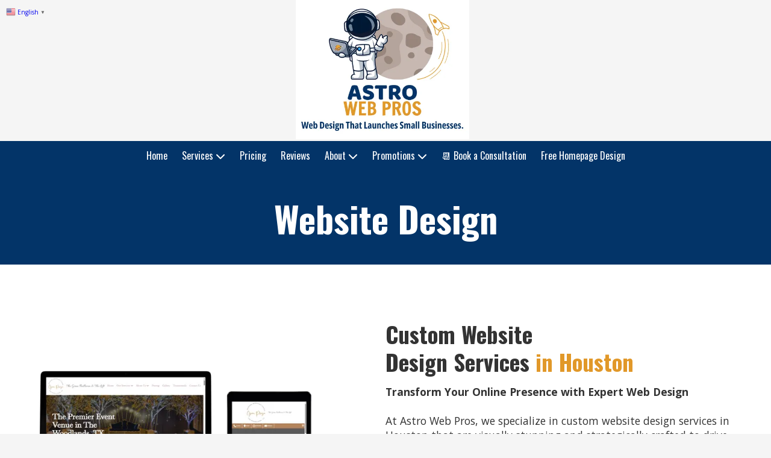

--- FILE ---
content_type: text/html; charset=utf-8
request_url: https://www.astrowebpros.com/web-design-services
body_size: 75241
content:
<!DOCTYPE html>
<html class="no-js" lang="en">
  <head>
    <meta charset="utf-8">
    <meta name="viewport" content="width=device-width, initial-scale=1">
    <meta http-equiv="X-UA-Compatible" content="IE=edge,chrome=1">
<script type="text/javascript">window.NREUM||(NREUM={});NREUM.info={"beacon":"bam.nr-data.net","errorBeacon":"bam.nr-data.net","licenseKey":"NRJS-243b9dcdd9befd954e4","applicationID":"1030851535","transactionName":"JVddFRZYX1tSFhdEUAFdQE4XX1xA","queueTime":9,"applicationTime":351,"agent":""}</script>
<script type="text/javascript">(window.NREUM||(NREUM={})).init={privacy:{cookies_enabled:true},ajax:{deny_list:["bam.nr-data.net"]},feature_flags:["soft_nav"],distributed_tracing:{enabled:true}};(window.NREUM||(NREUM={})).loader_config={agentID:"1134260961",accountID:"3672290",trustKey:"3672290",xpid:"VwAAU1RaCBABVFJSDwQGU1cE",licenseKey:"NRJS-243b9dcdd9befd954e4",applicationID:"1030851535",browserID:"1134260961"};;/*! For license information please see nr-loader-spa-1.308.0.min.js.LICENSE.txt */
(()=>{var e,t,r={384:(e,t,r)=>{"use strict";r.d(t,{NT:()=>a,US:()=>u,Zm:()=>o,bQ:()=>d,dV:()=>c,pV:()=>l});var n=r(6154),i=r(1863),s=r(1910);const a={beacon:"bam.nr-data.net",errorBeacon:"bam.nr-data.net"};function o(){return n.gm.NREUM||(n.gm.NREUM={}),void 0===n.gm.newrelic&&(n.gm.newrelic=n.gm.NREUM),n.gm.NREUM}function c(){let e=o();return e.o||(e.o={ST:n.gm.setTimeout,SI:n.gm.setImmediate||n.gm.setInterval,CT:n.gm.clearTimeout,XHR:n.gm.XMLHttpRequest,REQ:n.gm.Request,EV:n.gm.Event,PR:n.gm.Promise,MO:n.gm.MutationObserver,FETCH:n.gm.fetch,WS:n.gm.WebSocket},(0,s.i)(...Object.values(e.o))),e}function d(e,t){let r=o();r.initializedAgents??={},t.initializedAt={ms:(0,i.t)(),date:new Date},r.initializedAgents[e]=t}function u(e,t){o()[e]=t}function l(){return function(){let e=o();const t=e.info||{};e.info={beacon:a.beacon,errorBeacon:a.errorBeacon,...t}}(),function(){let e=o();const t=e.init||{};e.init={...t}}(),c(),function(){let e=o();const t=e.loader_config||{};e.loader_config={...t}}(),o()}},782:(e,t,r)=>{"use strict";r.d(t,{T:()=>n});const n=r(860).K7.pageViewTiming},860:(e,t,r)=>{"use strict";r.d(t,{$J:()=>u,K7:()=>c,P3:()=>d,XX:()=>i,Yy:()=>o,df:()=>s,qY:()=>n,v4:()=>a});const n="events",i="jserrors",s="browser/blobs",a="rum",o="browser/logs",c={ajax:"ajax",genericEvents:"generic_events",jserrors:i,logging:"logging",metrics:"metrics",pageAction:"page_action",pageViewEvent:"page_view_event",pageViewTiming:"page_view_timing",sessionReplay:"session_replay",sessionTrace:"session_trace",softNav:"soft_navigations",spa:"spa"},d={[c.pageViewEvent]:1,[c.pageViewTiming]:2,[c.metrics]:3,[c.jserrors]:4,[c.spa]:5,[c.ajax]:6,[c.sessionTrace]:7,[c.softNav]:8,[c.sessionReplay]:9,[c.logging]:10,[c.genericEvents]:11},u={[c.pageViewEvent]:a,[c.pageViewTiming]:n,[c.ajax]:n,[c.spa]:n,[c.softNav]:n,[c.metrics]:i,[c.jserrors]:i,[c.sessionTrace]:s,[c.sessionReplay]:s,[c.logging]:o,[c.genericEvents]:"ins"}},944:(e,t,r)=>{"use strict";r.d(t,{R:()=>i});var n=r(3241);function i(e,t){"function"==typeof console.debug&&(console.debug("New Relic Warning: https://github.com/newrelic/newrelic-browser-agent/blob/main/docs/warning-codes.md#".concat(e),t),(0,n.W)({agentIdentifier:null,drained:null,type:"data",name:"warn",feature:"warn",data:{code:e,secondary:t}}))}},993:(e,t,r)=>{"use strict";r.d(t,{A$:()=>s,ET:()=>a,TZ:()=>o,p_:()=>i});var n=r(860);const i={ERROR:"ERROR",WARN:"WARN",INFO:"INFO",DEBUG:"DEBUG",TRACE:"TRACE"},s={OFF:0,ERROR:1,WARN:2,INFO:3,DEBUG:4,TRACE:5},a="log",o=n.K7.logging},1541:(e,t,r)=>{"use strict";r.d(t,{U:()=>i,f:()=>n});const n={MFE:"MFE",BA:"BA"};function i(e,t){if(2!==t?.harvestEndpointVersion)return{};const r=t.agentRef.runtime.appMetadata.agents[0].entityGuid;return e?{"source.id":e.id,"source.name":e.name,"source.type":e.type,"parent.id":e.parent?.id||r,"parent.type":e.parent?.type||n.BA}:{"entity.guid":r,appId:t.agentRef.info.applicationID}}},1687:(e,t,r)=>{"use strict";r.d(t,{Ak:()=>d,Ze:()=>h,x3:()=>u});var n=r(3241),i=r(7836),s=r(3606),a=r(860),o=r(2646);const c={};function d(e,t){const r={staged:!1,priority:a.P3[t]||0};l(e),c[e].get(t)||c[e].set(t,r)}function u(e,t){e&&c[e]&&(c[e].get(t)&&c[e].delete(t),p(e,t,!1),c[e].size&&f(e))}function l(e){if(!e)throw new Error("agentIdentifier required");c[e]||(c[e]=new Map)}function h(e="",t="feature",r=!1){if(l(e),!e||!c[e].get(t)||r)return p(e,t);c[e].get(t).staged=!0,f(e)}function f(e){const t=Array.from(c[e]);t.every(([e,t])=>t.staged)&&(t.sort((e,t)=>e[1].priority-t[1].priority),t.forEach(([t])=>{c[e].delete(t),p(e,t)}))}function p(e,t,r=!0){const a=e?i.ee.get(e):i.ee,c=s.i.handlers;if(!a.aborted&&a.backlog&&c){if((0,n.W)({agentIdentifier:e,type:"lifecycle",name:"drain",feature:t}),r){const e=a.backlog[t],r=c[t];if(r){for(let t=0;e&&t<e.length;++t)g(e[t],r);Object.entries(r).forEach(([e,t])=>{Object.values(t||{}).forEach(t=>{t[0]?.on&&t[0]?.context()instanceof o.y&&t[0].on(e,t[1])})})}}a.isolatedBacklog||delete c[t],a.backlog[t]=null,a.emit("drain-"+t,[])}}function g(e,t){var r=e[1];Object.values(t[r]||{}).forEach(t=>{var r=e[0];if(t[0]===r){var n=t[1],i=e[3],s=e[2];n.apply(i,s)}})}},1738:(e,t,r)=>{"use strict";r.d(t,{U:()=>f,Y:()=>h});var n=r(3241),i=r(9908),s=r(1863),a=r(944),o=r(5701),c=r(3969),d=r(8362),u=r(860),l=r(4261);function h(e,t,r,s){const h=s||r;!h||h[e]&&h[e]!==d.d.prototype[e]||(h[e]=function(){(0,i.p)(c.xV,["API/"+e+"/called"],void 0,u.K7.metrics,r.ee),(0,n.W)({agentIdentifier:r.agentIdentifier,drained:!!o.B?.[r.agentIdentifier],type:"data",name:"api",feature:l.Pl+e,data:{}});try{return t.apply(this,arguments)}catch(e){(0,a.R)(23,e)}})}function f(e,t,r,n,a){const o=e.info;null===r?delete o.jsAttributes[t]:o.jsAttributes[t]=r,(a||null===r)&&(0,i.p)(l.Pl+n,[(0,s.t)(),t,r],void 0,"session",e.ee)}},1741:(e,t,r)=>{"use strict";r.d(t,{W:()=>s});var n=r(944),i=r(4261);class s{#e(e,...t){if(this[e]!==s.prototype[e])return this[e](...t);(0,n.R)(35,e)}addPageAction(e,t){return this.#e(i.hG,e,t)}register(e){return this.#e(i.eY,e)}recordCustomEvent(e,t){return this.#e(i.fF,e,t)}setPageViewName(e,t){return this.#e(i.Fw,e,t)}setCustomAttribute(e,t,r){return this.#e(i.cD,e,t,r)}noticeError(e,t){return this.#e(i.o5,e,t)}setUserId(e,t=!1){return this.#e(i.Dl,e,t)}setApplicationVersion(e){return this.#e(i.nb,e)}setErrorHandler(e){return this.#e(i.bt,e)}addRelease(e,t){return this.#e(i.k6,e,t)}log(e,t){return this.#e(i.$9,e,t)}start(){return this.#e(i.d3)}finished(e){return this.#e(i.BL,e)}recordReplay(){return this.#e(i.CH)}pauseReplay(){return this.#e(i.Tb)}addToTrace(e){return this.#e(i.U2,e)}setCurrentRouteName(e){return this.#e(i.PA,e)}interaction(e){return this.#e(i.dT,e)}wrapLogger(e,t,r){return this.#e(i.Wb,e,t,r)}measure(e,t){return this.#e(i.V1,e,t)}consent(e){return this.#e(i.Pv,e)}}},1863:(e,t,r)=>{"use strict";function n(){return Math.floor(performance.now())}r.d(t,{t:()=>n})},1910:(e,t,r)=>{"use strict";r.d(t,{i:()=>s});var n=r(944);const i=new Map;function s(...e){return e.every(e=>{if(i.has(e))return i.get(e);const t="function"==typeof e?e.toString():"",r=t.includes("[native code]"),s=t.includes("nrWrapper");return r||s||(0,n.R)(64,e?.name||t),i.set(e,r),r})}},2555:(e,t,r)=>{"use strict";r.d(t,{D:()=>o,f:()=>a});var n=r(384),i=r(8122);const s={beacon:n.NT.beacon,errorBeacon:n.NT.errorBeacon,licenseKey:void 0,applicationID:void 0,sa:void 0,queueTime:void 0,applicationTime:void 0,ttGuid:void 0,user:void 0,account:void 0,product:void 0,extra:void 0,jsAttributes:{},userAttributes:void 0,atts:void 0,transactionName:void 0,tNamePlain:void 0};function a(e){try{return!!e.licenseKey&&!!e.errorBeacon&&!!e.applicationID}catch(e){return!1}}const o=e=>(0,i.a)(e,s)},2614:(e,t,r)=>{"use strict";r.d(t,{BB:()=>a,H3:()=>n,g:()=>d,iL:()=>c,tS:()=>o,uh:()=>i,wk:()=>s});const n="NRBA",i="SESSION",s=144e5,a=18e5,o={STARTED:"session-started",PAUSE:"session-pause",RESET:"session-reset",RESUME:"session-resume",UPDATE:"session-update"},c={SAME_TAB:"same-tab",CROSS_TAB:"cross-tab"},d={OFF:0,FULL:1,ERROR:2}},2646:(e,t,r)=>{"use strict";r.d(t,{y:()=>n});class n{constructor(e){this.contextId=e}}},2843:(e,t,r)=>{"use strict";r.d(t,{G:()=>s,u:()=>i});var n=r(3878);function i(e,t=!1,r,i){(0,n.DD)("visibilitychange",function(){if(t)return void("hidden"===document.visibilityState&&e());e(document.visibilityState)},r,i)}function s(e,t,r){(0,n.sp)("pagehide",e,t,r)}},3241:(e,t,r)=>{"use strict";r.d(t,{W:()=>s});var n=r(6154);const i="newrelic";function s(e={}){try{n.gm.dispatchEvent(new CustomEvent(i,{detail:e}))}catch(e){}}},3304:(e,t,r)=>{"use strict";r.d(t,{A:()=>s});var n=r(7836);const i=()=>{const e=new WeakSet;return(t,r)=>{if("object"==typeof r&&null!==r){if(e.has(r))return;e.add(r)}return r}};function s(e){try{return JSON.stringify(e,i())??""}catch(e){try{n.ee.emit("internal-error",[e])}catch(e){}return""}}},3333:(e,t,r)=>{"use strict";r.d(t,{$v:()=>u,TZ:()=>n,Xh:()=>c,Zp:()=>i,kd:()=>d,mq:()=>o,nf:()=>a,qN:()=>s});const n=r(860).K7.genericEvents,i=["auxclick","click","copy","keydown","paste","scrollend"],s=["focus","blur"],a=4,o=1e3,c=2e3,d=["PageAction","UserAction","BrowserPerformance"],u={RESOURCES:"experimental.resources",REGISTER:"register"}},3434:(e,t,r)=>{"use strict";r.d(t,{Jt:()=>s,YM:()=>d});var n=r(7836),i=r(5607);const s="nr@original:".concat(i.W),a=50;var o=Object.prototype.hasOwnProperty,c=!1;function d(e,t){return e||(e=n.ee),r.inPlace=function(e,t,n,i,s){n||(n="");const a="-"===n.charAt(0);for(let o=0;o<t.length;o++){const c=t[o],d=e[c];l(d)||(e[c]=r(d,a?c+n:n,i,c,s))}},r.flag=s,r;function r(t,r,n,c,d){return l(t)?t:(r||(r=""),nrWrapper[s]=t,function(e,t,r){if(Object.defineProperty&&Object.keys)try{return Object.keys(e).forEach(function(r){Object.defineProperty(t,r,{get:function(){return e[r]},set:function(t){return e[r]=t,t}})}),t}catch(e){u([e],r)}for(var n in e)o.call(e,n)&&(t[n]=e[n])}(t,nrWrapper,e),nrWrapper);function nrWrapper(){var s,o,l,h;let f;try{o=this,s=[...arguments],l="function"==typeof n?n(s,o):n||{}}catch(t){u([t,"",[s,o,c],l],e)}i(r+"start",[s,o,c],l,d);const p=performance.now();let g;try{return h=t.apply(o,s),g=performance.now(),h}catch(e){throw g=performance.now(),i(r+"err",[s,o,e],l,d),f=e,f}finally{const e=g-p,t={start:p,end:g,duration:e,isLongTask:e>=a,methodName:c,thrownError:f};t.isLongTask&&i("long-task",[t,o],l,d),i(r+"end",[s,o,h],l,d)}}}function i(r,n,i,s){if(!c||t){var a=c;c=!0;try{e.emit(r,n,i,t,s)}catch(t){u([t,r,n,i],e)}c=a}}}function u(e,t){t||(t=n.ee);try{t.emit("internal-error",e)}catch(e){}}function l(e){return!(e&&"function"==typeof e&&e.apply&&!e[s])}},3606:(e,t,r)=>{"use strict";r.d(t,{i:()=>s});var n=r(9908);s.on=a;var i=s.handlers={};function s(e,t,r,s){a(s||n.d,i,e,t,r)}function a(e,t,r,i,s){s||(s="feature"),e||(e=n.d);var a=t[s]=t[s]||{};(a[r]=a[r]||[]).push([e,i])}},3738:(e,t,r)=>{"use strict";r.d(t,{He:()=>i,Kp:()=>o,Lc:()=>d,Rz:()=>u,TZ:()=>n,bD:()=>s,d3:()=>a,jx:()=>l,sl:()=>h,uP:()=>c});const n=r(860).K7.sessionTrace,i="bstResource",s="resource",a="-start",o="-end",c="fn"+a,d="fn"+o,u="pushState",l=1e3,h=3e4},3785:(e,t,r)=>{"use strict";r.d(t,{R:()=>c,b:()=>d});var n=r(9908),i=r(1863),s=r(860),a=r(3969),o=r(993);function c(e,t,r={},c=o.p_.INFO,d=!0,u,l=(0,i.t)()){(0,n.p)(a.xV,["API/logging/".concat(c.toLowerCase(),"/called")],void 0,s.K7.metrics,e),(0,n.p)(o.ET,[l,t,r,c,d,u],void 0,s.K7.logging,e)}function d(e){return"string"==typeof e&&Object.values(o.p_).some(t=>t===e.toUpperCase().trim())}},3878:(e,t,r)=>{"use strict";function n(e,t){return{capture:e,passive:!1,signal:t}}function i(e,t,r=!1,i){window.addEventListener(e,t,n(r,i))}function s(e,t,r=!1,i){document.addEventListener(e,t,n(r,i))}r.d(t,{DD:()=>s,jT:()=>n,sp:()=>i})},3962:(e,t,r)=>{"use strict";r.d(t,{AM:()=>a,O2:()=>l,OV:()=>s,Qu:()=>h,TZ:()=>c,ih:()=>f,pP:()=>o,t1:()=>u,tC:()=>i,wD:()=>d});var n=r(860);const i=["click","keydown","submit"],s="popstate",a="api",o="initialPageLoad",c=n.K7.softNav,d=5e3,u=500,l={INITIAL_PAGE_LOAD:"",ROUTE_CHANGE:1,UNSPECIFIED:2},h={INTERACTION:1,AJAX:2,CUSTOM_END:3,CUSTOM_TRACER:4},f={IP:"in progress",PF:"pending finish",FIN:"finished",CAN:"cancelled"}},3969:(e,t,r)=>{"use strict";r.d(t,{TZ:()=>n,XG:()=>o,rs:()=>i,xV:()=>a,z_:()=>s});const n=r(860).K7.metrics,i="sm",s="cm",a="storeSupportabilityMetrics",o="storeEventMetrics"},4234:(e,t,r)=>{"use strict";r.d(t,{W:()=>s});var n=r(7836),i=r(1687);class s{constructor(e,t){this.agentIdentifier=e,this.ee=n.ee.get(e),this.featureName=t,this.blocked=!1}deregisterDrain(){(0,i.x3)(this.agentIdentifier,this.featureName)}}},4261:(e,t,r)=>{"use strict";r.d(t,{$9:()=>u,BL:()=>c,CH:()=>p,Dl:()=>R,Fw:()=>w,PA:()=>v,Pl:()=>n,Pv:()=>A,Tb:()=>h,U2:()=>a,V1:()=>E,Wb:()=>T,bt:()=>y,cD:()=>b,d3:()=>x,dT:()=>d,eY:()=>g,fF:()=>f,hG:()=>s,hw:()=>i,k6:()=>o,nb:()=>m,o5:()=>l});const n="api-",i=n+"ixn-",s="addPageAction",a="addToTrace",o="addRelease",c="finished",d="interaction",u="log",l="noticeError",h="pauseReplay",f="recordCustomEvent",p="recordReplay",g="register",m="setApplicationVersion",v="setCurrentRouteName",b="setCustomAttribute",y="setErrorHandler",w="setPageViewName",R="setUserId",x="start",T="wrapLogger",E="measure",A="consent"},5205:(e,t,r)=>{"use strict";r.d(t,{j:()=>S});var n=r(384),i=r(1741);var s=r(2555),a=r(3333);const o=e=>{if(!e||"string"!=typeof e)return!1;try{document.createDocumentFragment().querySelector(e)}catch{return!1}return!0};var c=r(2614),d=r(944),u=r(8122);const l="[data-nr-mask]",h=e=>(0,u.a)(e,(()=>{const e={feature_flags:[],experimental:{allow_registered_children:!1,resources:!1},mask_selector:"*",block_selector:"[data-nr-block]",mask_input_options:{color:!1,date:!1,"datetime-local":!1,email:!1,month:!1,number:!1,range:!1,search:!1,tel:!1,text:!1,time:!1,url:!1,week:!1,textarea:!1,select:!1,password:!0}};return{ajax:{deny_list:void 0,block_internal:!0,enabled:!0,autoStart:!0},api:{get allow_registered_children(){return e.feature_flags.includes(a.$v.REGISTER)||e.experimental.allow_registered_children},set allow_registered_children(t){e.experimental.allow_registered_children=t},duplicate_registered_data:!1},browser_consent_mode:{enabled:!1},distributed_tracing:{enabled:void 0,exclude_newrelic_header:void 0,cors_use_newrelic_header:void 0,cors_use_tracecontext_headers:void 0,allowed_origins:void 0},get feature_flags(){return e.feature_flags},set feature_flags(t){e.feature_flags=t},generic_events:{enabled:!0,autoStart:!0},harvest:{interval:30},jserrors:{enabled:!0,autoStart:!0},logging:{enabled:!0,autoStart:!0},metrics:{enabled:!0,autoStart:!0},obfuscate:void 0,page_action:{enabled:!0},page_view_event:{enabled:!0,autoStart:!0},page_view_timing:{enabled:!0,autoStart:!0},performance:{capture_marks:!1,capture_measures:!1,capture_detail:!0,resources:{get enabled(){return e.feature_flags.includes(a.$v.RESOURCES)||e.experimental.resources},set enabled(t){e.experimental.resources=t},asset_types:[],first_party_domains:[],ignore_newrelic:!0}},privacy:{cookies_enabled:!0},proxy:{assets:void 0,beacon:void 0},session:{expiresMs:c.wk,inactiveMs:c.BB},session_replay:{autoStart:!0,enabled:!1,preload:!1,sampling_rate:10,error_sampling_rate:100,collect_fonts:!1,inline_images:!1,fix_stylesheets:!0,mask_all_inputs:!0,get mask_text_selector(){return e.mask_selector},set mask_text_selector(t){o(t)?e.mask_selector="".concat(t,",").concat(l):""===t||null===t?e.mask_selector=l:(0,d.R)(5,t)},get block_class(){return"nr-block"},get ignore_class(){return"nr-ignore"},get mask_text_class(){return"nr-mask"},get block_selector(){return e.block_selector},set block_selector(t){o(t)?e.block_selector+=",".concat(t):""!==t&&(0,d.R)(6,t)},get mask_input_options(){return e.mask_input_options},set mask_input_options(t){t&&"object"==typeof t?e.mask_input_options={...t,password:!0}:(0,d.R)(7,t)}},session_trace:{enabled:!0,autoStart:!0},soft_navigations:{enabled:!0,autoStart:!0},spa:{enabled:!0,autoStart:!0},ssl:void 0,user_actions:{enabled:!0,elementAttributes:["id","className","tagName","type"]}}})());var f=r(6154),p=r(9324);let g=0;const m={buildEnv:p.F3,distMethod:p.Xs,version:p.xv,originTime:f.WN},v={consented:!1},b={appMetadata:{},get consented(){return this.session?.state?.consent||v.consented},set consented(e){v.consented=e},customTransaction:void 0,denyList:void 0,disabled:!1,harvester:void 0,isolatedBacklog:!1,isRecording:!1,loaderType:void 0,maxBytes:3e4,obfuscator:void 0,onerror:void 0,ptid:void 0,releaseIds:{},session:void 0,timeKeeper:void 0,registeredEntities:[],jsAttributesMetadata:{bytes:0},get harvestCount(){return++g}},y=e=>{const t=(0,u.a)(e,b),r=Object.keys(m).reduce((e,t)=>(e[t]={value:m[t],writable:!1,configurable:!0,enumerable:!0},e),{});return Object.defineProperties(t,r)};var w=r(5701);const R=e=>{const t=e.startsWith("http");e+="/",r.p=t?e:"https://"+e};var x=r(7836),T=r(3241);const E={accountID:void 0,trustKey:void 0,agentID:void 0,licenseKey:void 0,applicationID:void 0,xpid:void 0},A=e=>(0,u.a)(e,E),_=new Set;function S(e,t={},r,a){let{init:o,info:c,loader_config:d,runtime:u={},exposed:l=!0}=t;if(!c){const e=(0,n.pV)();o=e.init,c=e.info,d=e.loader_config}e.init=h(o||{}),e.loader_config=A(d||{}),c.jsAttributes??={},f.bv&&(c.jsAttributes.isWorker=!0),e.info=(0,s.D)(c);const p=e.init,g=[c.beacon,c.errorBeacon];_.has(e.agentIdentifier)||(p.proxy.assets&&(R(p.proxy.assets),g.push(p.proxy.assets)),p.proxy.beacon&&g.push(p.proxy.beacon),e.beacons=[...g],function(e){const t=(0,n.pV)();Object.getOwnPropertyNames(i.W.prototype).forEach(r=>{const n=i.W.prototype[r];if("function"!=typeof n||"constructor"===n)return;let s=t[r];e[r]&&!1!==e.exposed&&"micro-agent"!==e.runtime?.loaderType&&(t[r]=(...t)=>{const n=e[r](...t);return s?s(...t):n})})}(e),(0,n.US)("activatedFeatures",w.B)),u.denyList=[...p.ajax.deny_list||[],...p.ajax.block_internal?g:[]],u.ptid=e.agentIdentifier,u.loaderType=r,e.runtime=y(u),_.has(e.agentIdentifier)||(e.ee=x.ee.get(e.agentIdentifier),e.exposed=l,(0,T.W)({agentIdentifier:e.agentIdentifier,drained:!!w.B?.[e.agentIdentifier],type:"lifecycle",name:"initialize",feature:void 0,data:e.config})),_.add(e.agentIdentifier)}},5270:(e,t,r)=>{"use strict";r.d(t,{Aw:()=>a,SR:()=>s,rF:()=>o});var n=r(384),i=r(7767);function s(e){return!!(0,n.dV)().o.MO&&(0,i.V)(e)&&!0===e?.session_trace.enabled}function a(e){return!0===e?.session_replay.preload&&s(e)}function o(e,t){try{if("string"==typeof t?.type){if("password"===t.type.toLowerCase())return"*".repeat(e?.length||0);if(void 0!==t?.dataset?.nrUnmask||t?.classList?.contains("nr-unmask"))return e}}catch(e){}return"string"==typeof e?e.replace(/[\S]/g,"*"):"*".repeat(e?.length||0)}},5289:(e,t,r)=>{"use strict";r.d(t,{GG:()=>a,Qr:()=>c,sB:()=>o});var n=r(3878),i=r(6389);function s(){return"undefined"==typeof document||"complete"===document.readyState}function a(e,t){if(s())return e();const r=(0,i.J)(e),a=setInterval(()=>{s()&&(clearInterval(a),r())},500);(0,n.sp)("load",r,t)}function o(e){if(s())return e();(0,n.DD)("DOMContentLoaded",e)}function c(e){if(s())return e();(0,n.sp)("popstate",e)}},5607:(e,t,r)=>{"use strict";r.d(t,{W:()=>n});const n=(0,r(9566).bz)()},5701:(e,t,r)=>{"use strict";r.d(t,{B:()=>s,t:()=>a});var n=r(3241);const i=new Set,s={};function a(e,t){const r=t.agentIdentifier;s[r]??={},e&&"object"==typeof e&&(i.has(r)||(t.ee.emit("rumresp",[e]),s[r]=e,i.add(r),(0,n.W)({agentIdentifier:r,loaded:!0,drained:!0,type:"lifecycle",name:"load",feature:void 0,data:e})))}},6154:(e,t,r)=>{"use strict";r.d(t,{OF:()=>d,RI:()=>i,WN:()=>h,bv:()=>s,eN:()=>f,gm:()=>a,lR:()=>l,m:()=>c,mw:()=>o,sb:()=>u});var n=r(1863);const i="undefined"!=typeof window&&!!window.document,s="undefined"!=typeof WorkerGlobalScope&&("undefined"!=typeof self&&self instanceof WorkerGlobalScope&&self.navigator instanceof WorkerNavigator||"undefined"!=typeof globalThis&&globalThis instanceof WorkerGlobalScope&&globalThis.navigator instanceof WorkerNavigator),a=i?window:"undefined"!=typeof WorkerGlobalScope&&("undefined"!=typeof self&&self instanceof WorkerGlobalScope&&self||"undefined"!=typeof globalThis&&globalThis instanceof WorkerGlobalScope&&globalThis),o=Boolean("hidden"===a?.document?.visibilityState),c=""+a?.location,d=/iPad|iPhone|iPod/.test(a.navigator?.userAgent),u=d&&"undefined"==typeof SharedWorker,l=(()=>{const e=a.navigator?.userAgent?.match(/Firefox[/\s](\d+\.\d+)/);return Array.isArray(e)&&e.length>=2?+e[1]:0})(),h=Date.now()-(0,n.t)(),f=()=>"undefined"!=typeof PerformanceNavigationTiming&&a?.performance?.getEntriesByType("navigation")?.[0]?.responseStart},6344:(e,t,r)=>{"use strict";r.d(t,{BB:()=>u,Qb:()=>l,TZ:()=>i,Ug:()=>a,Vh:()=>s,_s:()=>o,bc:()=>d,yP:()=>c});var n=r(2614);const i=r(860).K7.sessionReplay,s="errorDuringReplay",a=.12,o={DomContentLoaded:0,Load:1,FullSnapshot:2,IncrementalSnapshot:3,Meta:4,Custom:5},c={[n.g.ERROR]:15e3,[n.g.FULL]:3e5,[n.g.OFF]:0},d={RESET:{message:"Session was reset",sm:"Reset"},IMPORT:{message:"Recorder failed to import",sm:"Import"},TOO_MANY:{message:"429: Too Many Requests",sm:"Too-Many"},TOO_BIG:{message:"Payload was too large",sm:"Too-Big"},CROSS_TAB:{message:"Session Entity was set to OFF on another tab",sm:"Cross-Tab"},ENTITLEMENTS:{message:"Session Replay is not allowed and will not be started",sm:"Entitlement"}},u=5e3,l={API:"api",RESUME:"resume",SWITCH_TO_FULL:"switchToFull",INITIALIZE:"initialize",PRELOAD:"preload"}},6389:(e,t,r)=>{"use strict";function n(e,t=500,r={}){const n=r?.leading||!1;let i;return(...r)=>{n&&void 0===i&&(e.apply(this,r),i=setTimeout(()=>{i=clearTimeout(i)},t)),n||(clearTimeout(i),i=setTimeout(()=>{e.apply(this,r)},t))}}function i(e){let t=!1;return(...r)=>{t||(t=!0,e.apply(this,r))}}r.d(t,{J:()=>i,s:()=>n})},6630:(e,t,r)=>{"use strict";r.d(t,{T:()=>n});const n=r(860).K7.pageViewEvent},6774:(e,t,r)=>{"use strict";r.d(t,{T:()=>n});const n=r(860).K7.jserrors},7295:(e,t,r)=>{"use strict";r.d(t,{Xv:()=>a,gX:()=>i,iW:()=>s});var n=[];function i(e){if(!e||s(e))return!1;if(0===n.length)return!0;if("*"===n[0].hostname)return!1;for(var t=0;t<n.length;t++){var r=n[t];if(r.hostname.test(e.hostname)&&r.pathname.test(e.pathname))return!1}return!0}function s(e){return void 0===e.hostname}function a(e){if(n=[],e&&e.length)for(var t=0;t<e.length;t++){let r=e[t];if(!r)continue;if("*"===r)return void(n=[{hostname:"*"}]);0===r.indexOf("http://")?r=r.substring(7):0===r.indexOf("https://")&&(r=r.substring(8));const i=r.indexOf("/");let s,a;i>0?(s=r.substring(0,i),a=r.substring(i)):(s=r,a="*");let[c]=s.split(":");n.push({hostname:o(c),pathname:o(a,!0)})}}function o(e,t=!1){const r=e.replace(/[.+?^${}()|[\]\\]/g,e=>"\\"+e).replace(/\*/g,".*?");return new RegExp((t?"^":"")+r+"$")}},7485:(e,t,r)=>{"use strict";r.d(t,{D:()=>i});var n=r(6154);function i(e){if(0===(e||"").indexOf("data:"))return{protocol:"data"};try{const t=new URL(e,location.href),r={port:t.port,hostname:t.hostname,pathname:t.pathname,search:t.search,protocol:t.protocol.slice(0,t.protocol.indexOf(":")),sameOrigin:t.protocol===n.gm?.location?.protocol&&t.host===n.gm?.location?.host};return r.port&&""!==r.port||("http:"===t.protocol&&(r.port="80"),"https:"===t.protocol&&(r.port="443")),r.pathname&&""!==r.pathname?r.pathname.startsWith("/")||(r.pathname="/".concat(r.pathname)):r.pathname="/",r}catch(e){return{}}}},7699:(e,t,r)=>{"use strict";r.d(t,{It:()=>s,KC:()=>o,No:()=>i,qh:()=>a});var n=r(860);const i=16e3,s=1e6,a="SESSION_ERROR",o={[n.K7.logging]:!0,[n.K7.genericEvents]:!1,[n.K7.jserrors]:!1,[n.K7.ajax]:!1}},7767:(e,t,r)=>{"use strict";r.d(t,{V:()=>i});var n=r(6154);const i=e=>n.RI&&!0===e?.privacy.cookies_enabled},7836:(e,t,r)=>{"use strict";r.d(t,{P:()=>o,ee:()=>c});var n=r(384),i=r(8990),s=r(2646),a=r(5607);const o="nr@context:".concat(a.W),c=function e(t,r){var n={},a={},u={},l=!1;try{l=16===r.length&&d.initializedAgents?.[r]?.runtime.isolatedBacklog}catch(e){}var h={on:p,addEventListener:p,removeEventListener:function(e,t){var r=n[e];if(!r)return;for(var i=0;i<r.length;i++)r[i]===t&&r.splice(i,1)},emit:function(e,r,n,i,s){!1!==s&&(s=!0);if(c.aborted&&!i)return;t&&s&&t.emit(e,r,n);var o=f(n);g(e).forEach(e=>{e.apply(o,r)});var d=v()[a[e]];d&&d.push([h,e,r,o]);return o},get:m,listeners:g,context:f,buffer:function(e,t){const r=v();if(t=t||"feature",h.aborted)return;Object.entries(e||{}).forEach(([e,n])=>{a[n]=t,t in r||(r[t]=[])})},abort:function(){h._aborted=!0,Object.keys(h.backlog).forEach(e=>{delete h.backlog[e]})},isBuffering:function(e){return!!v()[a[e]]},debugId:r,backlog:l?{}:t&&"object"==typeof t.backlog?t.backlog:{},isolatedBacklog:l};return Object.defineProperty(h,"aborted",{get:()=>{let e=h._aborted||!1;return e||(t&&(e=t.aborted),e)}}),h;function f(e){return e&&e instanceof s.y?e:e?(0,i.I)(e,o,()=>new s.y(o)):new s.y(o)}function p(e,t){n[e]=g(e).concat(t)}function g(e){return n[e]||[]}function m(t){return u[t]=u[t]||e(h,t)}function v(){return h.backlog}}(void 0,"globalEE"),d=(0,n.Zm)();d.ee||(d.ee=c)},8122:(e,t,r)=>{"use strict";r.d(t,{a:()=>i});var n=r(944);function i(e,t){try{if(!e||"object"!=typeof e)return(0,n.R)(3);if(!t||"object"!=typeof t)return(0,n.R)(4);const r=Object.create(Object.getPrototypeOf(t),Object.getOwnPropertyDescriptors(t)),s=0===Object.keys(r).length?e:r;for(let a in s)if(void 0!==e[a])try{if(null===e[a]){r[a]=null;continue}Array.isArray(e[a])&&Array.isArray(t[a])?r[a]=Array.from(new Set([...e[a],...t[a]])):"object"==typeof e[a]&&"object"==typeof t[a]?r[a]=i(e[a],t[a]):r[a]=e[a]}catch(e){r[a]||(0,n.R)(1,e)}return r}catch(e){(0,n.R)(2,e)}}},8139:(e,t,r)=>{"use strict";r.d(t,{u:()=>h});var n=r(7836),i=r(3434),s=r(8990),a=r(6154);const o={},c=a.gm.XMLHttpRequest,d="addEventListener",u="removeEventListener",l="nr@wrapped:".concat(n.P);function h(e){var t=function(e){return(e||n.ee).get("events")}(e);if(o[t.debugId]++)return t;o[t.debugId]=1;var r=(0,i.YM)(t,!0);function h(e){r.inPlace(e,[d,u],"-",p)}function p(e,t){return e[1]}return"getPrototypeOf"in Object&&(a.RI&&f(document,h),c&&f(c.prototype,h),f(a.gm,h)),t.on(d+"-start",function(e,t){var n=e[1];if(null!==n&&("function"==typeof n||"object"==typeof n)&&"newrelic"!==e[0]){var i=(0,s.I)(n,l,function(){var e={object:function(){if("function"!=typeof n.handleEvent)return;return n.handleEvent.apply(n,arguments)},function:n}[typeof n];return e?r(e,"fn-",null,e.name||"anonymous"):n});this.wrapped=e[1]=i}}),t.on(u+"-start",function(e){e[1]=this.wrapped||e[1]}),t}function f(e,t,...r){let n=e;for(;"object"==typeof n&&!Object.prototype.hasOwnProperty.call(n,d);)n=Object.getPrototypeOf(n);n&&t(n,...r)}},8362:(e,t,r)=>{"use strict";r.d(t,{d:()=>s});var n=r(9566),i=r(1741);class s extends i.W{agentIdentifier=(0,n.LA)(16)}},8374:(e,t,r)=>{r.nc=(()=>{try{return document?.currentScript?.nonce}catch(e){}return""})()},8990:(e,t,r)=>{"use strict";r.d(t,{I:()=>i});var n=Object.prototype.hasOwnProperty;function i(e,t,r){if(n.call(e,t))return e[t];var i=r();if(Object.defineProperty&&Object.keys)try{return Object.defineProperty(e,t,{value:i,writable:!0,enumerable:!1}),i}catch(e){}return e[t]=i,i}},9119:(e,t,r)=>{"use strict";r.d(t,{L:()=>s});var n=/([^?#]*)[^#]*(#[^?]*|$).*/,i=/([^?#]*)().*/;function s(e,t){return e?e.replace(t?n:i,"$1$2"):e}},9300:(e,t,r)=>{"use strict";r.d(t,{T:()=>n});const n=r(860).K7.ajax},9324:(e,t,r)=>{"use strict";r.d(t,{AJ:()=>a,F3:()=>i,Xs:()=>s,Yq:()=>o,xv:()=>n});const n="1.308.0",i="PROD",s="CDN",a="@newrelic/rrweb",o="1.0.1"},9566:(e,t,r)=>{"use strict";r.d(t,{LA:()=>o,ZF:()=>c,bz:()=>a,el:()=>d});var n=r(6154);const i="xxxxxxxx-xxxx-4xxx-yxxx-xxxxxxxxxxxx";function s(e,t){return e?15&e[t]:16*Math.random()|0}function a(){const e=n.gm?.crypto||n.gm?.msCrypto;let t,r=0;return e&&e.getRandomValues&&(t=e.getRandomValues(new Uint8Array(30))),i.split("").map(e=>"x"===e?s(t,r++).toString(16):"y"===e?(3&s()|8).toString(16):e).join("")}function o(e){const t=n.gm?.crypto||n.gm?.msCrypto;let r,i=0;t&&t.getRandomValues&&(r=t.getRandomValues(new Uint8Array(e)));const a=[];for(var o=0;o<e;o++)a.push(s(r,i++).toString(16));return a.join("")}function c(){return o(16)}function d(){return o(32)}},9908:(e,t,r)=>{"use strict";r.d(t,{d:()=>n,p:()=>i});var n=r(7836).ee.get("handle");function i(e,t,r,i,s){s?(s.buffer([e],i),s.emit(e,t,r)):(n.buffer([e],i),n.emit(e,t,r))}}},n={};function i(e){var t=n[e];if(void 0!==t)return t.exports;var s=n[e]={exports:{}};return r[e](s,s.exports,i),s.exports}i.m=r,i.d=(e,t)=>{for(var r in t)i.o(t,r)&&!i.o(e,r)&&Object.defineProperty(e,r,{enumerable:!0,get:t[r]})},i.f={},i.e=e=>Promise.all(Object.keys(i.f).reduce((t,r)=>(i.f[r](e,t),t),[])),i.u=e=>({212:"nr-spa-compressor",249:"nr-spa-recorder",478:"nr-spa"}[e]+"-1.308.0.min.js"),i.o=(e,t)=>Object.prototype.hasOwnProperty.call(e,t),e={},t="NRBA-1.308.0.PROD:",i.l=(r,n,s,a)=>{if(e[r])e[r].push(n);else{var o,c;if(void 0!==s)for(var d=document.getElementsByTagName("script"),u=0;u<d.length;u++){var l=d[u];if(l.getAttribute("src")==r||l.getAttribute("data-webpack")==t+s){o=l;break}}if(!o){c=!0;var h={478:"sha512-RSfSVnmHk59T/uIPbdSE0LPeqcEdF4/+XhfJdBuccH5rYMOEZDhFdtnh6X6nJk7hGpzHd9Ujhsy7lZEz/ORYCQ==",249:"sha512-ehJXhmntm85NSqW4MkhfQqmeKFulra3klDyY0OPDUE+sQ3GokHlPh1pmAzuNy//3j4ac6lzIbmXLvGQBMYmrkg==",212:"sha512-B9h4CR46ndKRgMBcK+j67uSR2RCnJfGefU+A7FrgR/k42ovXy5x/MAVFiSvFxuVeEk/pNLgvYGMp1cBSK/G6Fg=="};(o=document.createElement("script")).charset="utf-8",i.nc&&o.setAttribute("nonce",i.nc),o.setAttribute("data-webpack",t+s),o.src=r,0!==o.src.indexOf(window.location.origin+"/")&&(o.crossOrigin="anonymous"),h[a]&&(o.integrity=h[a])}e[r]=[n];var f=(t,n)=>{o.onerror=o.onload=null,clearTimeout(p);var i=e[r];if(delete e[r],o.parentNode&&o.parentNode.removeChild(o),i&&i.forEach(e=>e(n)),t)return t(n)},p=setTimeout(f.bind(null,void 0,{type:"timeout",target:o}),12e4);o.onerror=f.bind(null,o.onerror),o.onload=f.bind(null,o.onload),c&&document.head.appendChild(o)}},i.r=e=>{"undefined"!=typeof Symbol&&Symbol.toStringTag&&Object.defineProperty(e,Symbol.toStringTag,{value:"Module"}),Object.defineProperty(e,"__esModule",{value:!0})},i.p="https://js-agent.newrelic.com/",(()=>{var e={38:0,788:0};i.f.j=(t,r)=>{var n=i.o(e,t)?e[t]:void 0;if(0!==n)if(n)r.push(n[2]);else{var s=new Promise((r,i)=>n=e[t]=[r,i]);r.push(n[2]=s);var a=i.p+i.u(t),o=new Error;i.l(a,r=>{if(i.o(e,t)&&(0!==(n=e[t])&&(e[t]=void 0),n)){var s=r&&("load"===r.type?"missing":r.type),a=r&&r.target&&r.target.src;o.message="Loading chunk "+t+" failed: ("+s+": "+a+")",o.name="ChunkLoadError",o.type=s,o.request=a,n[1](o)}},"chunk-"+t,t)}};var t=(t,r)=>{var n,s,[a,o,c]=r,d=0;if(a.some(t=>0!==e[t])){for(n in o)i.o(o,n)&&(i.m[n]=o[n]);if(c)c(i)}for(t&&t(r);d<a.length;d++)s=a[d],i.o(e,s)&&e[s]&&e[s][0](),e[s]=0},r=self["webpackChunk:NRBA-1.308.0.PROD"]=self["webpackChunk:NRBA-1.308.0.PROD"]||[];r.forEach(t.bind(null,0)),r.push=t.bind(null,r.push.bind(r))})(),(()=>{"use strict";i(8374);var e=i(8362),t=i(860);const r=Object.values(t.K7);var n=i(5205);var s=i(9908),a=i(1863),o=i(4261),c=i(1738);var d=i(1687),u=i(4234),l=i(5289),h=i(6154),f=i(944),p=i(5270),g=i(7767),m=i(6389),v=i(7699);class b extends u.W{constructor(e,t){super(e.agentIdentifier,t),this.agentRef=e,this.abortHandler=void 0,this.featAggregate=void 0,this.loadedSuccessfully=void 0,this.onAggregateImported=new Promise(e=>{this.loadedSuccessfully=e}),this.deferred=Promise.resolve(),!1===e.init[this.featureName].autoStart?this.deferred=new Promise((t,r)=>{this.ee.on("manual-start-all",(0,m.J)(()=>{(0,d.Ak)(e.agentIdentifier,this.featureName),t()}))}):(0,d.Ak)(e.agentIdentifier,t)}importAggregator(e,t,r={}){if(this.featAggregate)return;const n=async()=>{let n;await this.deferred;try{if((0,g.V)(e.init)){const{setupAgentSession:t}=await i.e(478).then(i.bind(i,8766));n=t(e)}}catch(e){(0,f.R)(20,e),this.ee.emit("internal-error",[e]),(0,s.p)(v.qh,[e],void 0,this.featureName,this.ee)}try{if(!this.#t(this.featureName,n,e.init))return(0,d.Ze)(this.agentIdentifier,this.featureName),void this.loadedSuccessfully(!1);const{Aggregate:i}=await t();this.featAggregate=new i(e,r),e.runtime.harvester.initializedAggregates.push(this.featAggregate),this.loadedSuccessfully(!0)}catch(e){(0,f.R)(34,e),this.abortHandler?.(),(0,d.Ze)(this.agentIdentifier,this.featureName,!0),this.loadedSuccessfully(!1),this.ee&&this.ee.abort()}};h.RI?(0,l.GG)(()=>n(),!0):n()}#t(e,r,n){if(this.blocked)return!1;switch(e){case t.K7.sessionReplay:return(0,p.SR)(n)&&!!r;case t.K7.sessionTrace:return!!r;default:return!0}}}var y=i(6630),w=i(2614),R=i(3241);class x extends b{static featureName=y.T;constructor(e){var t;super(e,y.T),this.setupInspectionEvents(e.agentIdentifier),t=e,(0,c.Y)(o.Fw,function(e,r){"string"==typeof e&&("/"!==e.charAt(0)&&(e="/"+e),t.runtime.customTransaction=(r||"http://custom.transaction")+e,(0,s.p)(o.Pl+o.Fw,[(0,a.t)()],void 0,void 0,t.ee))},t),this.importAggregator(e,()=>i.e(478).then(i.bind(i,2467)))}setupInspectionEvents(e){const t=(t,r)=>{t&&(0,R.W)({agentIdentifier:e,timeStamp:t.timeStamp,loaded:"complete"===t.target.readyState,type:"window",name:r,data:t.target.location+""})};(0,l.sB)(e=>{t(e,"DOMContentLoaded")}),(0,l.GG)(e=>{t(e,"load")}),(0,l.Qr)(e=>{t(e,"navigate")}),this.ee.on(w.tS.UPDATE,(t,r)=>{(0,R.W)({agentIdentifier:e,type:"lifecycle",name:"session",data:r})})}}var T=i(384);class E extends e.d{constructor(e){var t;(super(),h.gm)?(this.features={},(0,T.bQ)(this.agentIdentifier,this),this.desiredFeatures=new Set(e.features||[]),this.desiredFeatures.add(x),(0,n.j)(this,e,e.loaderType||"agent"),t=this,(0,c.Y)(o.cD,function(e,r,n=!1){if("string"==typeof e){if(["string","number","boolean"].includes(typeof r)||null===r)return(0,c.U)(t,e,r,o.cD,n);(0,f.R)(40,typeof r)}else(0,f.R)(39,typeof e)},t),function(e){(0,c.Y)(o.Dl,function(t,r=!1){if("string"!=typeof t&&null!==t)return void(0,f.R)(41,typeof t);const n=e.info.jsAttributes["enduser.id"];r&&null!=n&&n!==t?(0,s.p)(o.Pl+"setUserIdAndResetSession",[t],void 0,"session",e.ee):(0,c.U)(e,"enduser.id",t,o.Dl,!0)},e)}(this),function(e){(0,c.Y)(o.nb,function(t){if("string"==typeof t||null===t)return(0,c.U)(e,"application.version",t,o.nb,!1);(0,f.R)(42,typeof t)},e)}(this),function(e){(0,c.Y)(o.d3,function(){e.ee.emit("manual-start-all")},e)}(this),function(e){(0,c.Y)(o.Pv,function(t=!0){if("boolean"==typeof t){if((0,s.p)(o.Pl+o.Pv,[t],void 0,"session",e.ee),e.runtime.consented=t,t){const t=e.features.page_view_event;t.onAggregateImported.then(e=>{const r=t.featAggregate;e&&!r.sentRum&&r.sendRum()})}}else(0,f.R)(65,typeof t)},e)}(this),this.run()):(0,f.R)(21)}get config(){return{info:this.info,init:this.init,loader_config:this.loader_config,runtime:this.runtime}}get api(){return this}run(){try{const e=function(e){const t={};return r.forEach(r=>{t[r]=!!e[r]?.enabled}),t}(this.init),n=[...this.desiredFeatures];n.sort((e,r)=>t.P3[e.featureName]-t.P3[r.featureName]),n.forEach(r=>{if(!e[r.featureName]&&r.featureName!==t.K7.pageViewEvent)return;if(r.featureName===t.K7.spa)return void(0,f.R)(67);const n=function(e){switch(e){case t.K7.ajax:return[t.K7.jserrors];case t.K7.sessionTrace:return[t.K7.ajax,t.K7.pageViewEvent];case t.K7.sessionReplay:return[t.K7.sessionTrace];case t.K7.pageViewTiming:return[t.K7.pageViewEvent];default:return[]}}(r.featureName).filter(e=>!(e in this.features));n.length>0&&(0,f.R)(36,{targetFeature:r.featureName,missingDependencies:n}),this.features[r.featureName]=new r(this)})}catch(e){(0,f.R)(22,e);for(const e in this.features)this.features[e].abortHandler?.();const t=(0,T.Zm)();delete t.initializedAgents[this.agentIdentifier]?.features,delete this.sharedAggregator;return t.ee.get(this.agentIdentifier).abort(),!1}}}var A=i(2843),_=i(782);class S extends b{static featureName=_.T;constructor(e){super(e,_.T),h.RI&&((0,A.u)(()=>(0,s.p)("docHidden",[(0,a.t)()],void 0,_.T,this.ee),!0),(0,A.G)(()=>(0,s.p)("winPagehide",[(0,a.t)()],void 0,_.T,this.ee)),this.importAggregator(e,()=>i.e(478).then(i.bind(i,9917))))}}var O=i(3969);class I extends b{static featureName=O.TZ;constructor(e){super(e,O.TZ),h.RI&&document.addEventListener("securitypolicyviolation",e=>{(0,s.p)(O.xV,["Generic/CSPViolation/Detected"],void 0,this.featureName,this.ee)}),this.importAggregator(e,()=>i.e(478).then(i.bind(i,6555)))}}var N=i(6774),P=i(3878),k=i(3304);class D{constructor(e,t,r,n,i){this.name="UncaughtError",this.message="string"==typeof e?e:(0,k.A)(e),this.sourceURL=t,this.line=r,this.column=n,this.__newrelic=i}}function C(e){return M(e)?e:new D(void 0!==e?.message?e.message:e,e?.filename||e?.sourceURL,e?.lineno||e?.line,e?.colno||e?.col,e?.__newrelic,e?.cause)}function j(e){const t="Unhandled Promise Rejection: ";if(!e?.reason)return;if(M(e.reason)){try{e.reason.message.startsWith(t)||(e.reason.message=t+e.reason.message)}catch(e){}return C(e.reason)}const r=C(e.reason);return(r.message||"").startsWith(t)||(r.message=t+r.message),r}function L(e){if(e.error instanceof SyntaxError&&!/:\d+$/.test(e.error.stack?.trim())){const t=new D(e.message,e.filename,e.lineno,e.colno,e.error.__newrelic,e.cause);return t.name=SyntaxError.name,t}return M(e.error)?e.error:C(e)}function M(e){return e instanceof Error&&!!e.stack}function H(e,r,n,i,o=(0,a.t)()){"string"==typeof e&&(e=new Error(e)),(0,s.p)("err",[e,o,!1,r,n.runtime.isRecording,void 0,i],void 0,t.K7.jserrors,n.ee),(0,s.p)("uaErr",[],void 0,t.K7.genericEvents,n.ee)}var B=i(1541),K=i(993),W=i(3785);function U(e,{customAttributes:t={},level:r=K.p_.INFO}={},n,i,s=(0,a.t)()){(0,W.R)(n.ee,e,t,r,!1,i,s)}function F(e,r,n,i,c=(0,a.t)()){(0,s.p)(o.Pl+o.hG,[c,e,r,i],void 0,t.K7.genericEvents,n.ee)}function V(e,r,n,i,c=(0,a.t)()){const{start:d,end:u,customAttributes:l}=r||{},h={customAttributes:l||{}};if("object"!=typeof h.customAttributes||"string"!=typeof e||0===e.length)return void(0,f.R)(57);const p=(e,t)=>null==e?t:"number"==typeof e?e:e instanceof PerformanceMark?e.startTime:Number.NaN;if(h.start=p(d,0),h.end=p(u,c),Number.isNaN(h.start)||Number.isNaN(h.end))(0,f.R)(57);else{if(h.duration=h.end-h.start,!(h.duration<0))return(0,s.p)(o.Pl+o.V1,[h,e,i],void 0,t.K7.genericEvents,n.ee),h;(0,f.R)(58)}}function G(e,r={},n,i,c=(0,a.t)()){(0,s.p)(o.Pl+o.fF,[c,e,r,i],void 0,t.K7.genericEvents,n.ee)}function z(e){(0,c.Y)(o.eY,function(t){return Y(e,t)},e)}function Y(e,r,n){(0,f.R)(54,"newrelic.register"),r||={},r.type=B.f.MFE,r.licenseKey||=e.info.licenseKey,r.blocked=!1,r.parent=n||{},Array.isArray(r.tags)||(r.tags=[]);const i={};r.tags.forEach(e=>{"name"!==e&&"id"!==e&&(i["source.".concat(e)]=!0)}),r.isolated??=!0;let o=()=>{};const c=e.runtime.registeredEntities;if(!r.isolated){const e=c.find(({metadata:{target:{id:e}}})=>e===r.id&&!r.isolated);if(e)return e}const d=e=>{r.blocked=!0,o=e};function u(e){return"string"==typeof e&&!!e.trim()&&e.trim().length<501||"number"==typeof e}e.init.api.allow_registered_children||d((0,m.J)(()=>(0,f.R)(55))),u(r.id)&&u(r.name)||d((0,m.J)(()=>(0,f.R)(48,r)));const l={addPageAction:(t,n={})=>g(F,[t,{...i,...n},e],r),deregister:()=>{d((0,m.J)(()=>(0,f.R)(68)))},log:(t,n={})=>g(U,[t,{...n,customAttributes:{...i,...n.customAttributes||{}}},e],r),measure:(t,n={})=>g(V,[t,{...n,customAttributes:{...i,...n.customAttributes||{}}},e],r),noticeError:(t,n={})=>g(H,[t,{...i,...n},e],r),register:(t={})=>g(Y,[e,t],l.metadata.target),recordCustomEvent:(t,n={})=>g(G,[t,{...i,...n},e],r),setApplicationVersion:e=>p("application.version",e),setCustomAttribute:(e,t)=>p(e,t),setUserId:e=>p("enduser.id",e),metadata:{customAttributes:i,target:r}},h=()=>(r.blocked&&o(),r.blocked);h()||c.push(l);const p=(e,t)=>{h()||(i[e]=t)},g=(r,n,i)=>{if(h())return;const o=(0,a.t)();(0,s.p)(O.xV,["API/register/".concat(r.name,"/called")],void 0,t.K7.metrics,e.ee);try{if(e.init.api.duplicate_registered_data&&"register"!==r.name){let e=n;if(n[1]instanceof Object){const t={"child.id":i.id,"child.type":i.type};e="customAttributes"in n[1]?[n[0],{...n[1],customAttributes:{...n[1].customAttributes,...t}},...n.slice(2)]:[n[0],{...n[1],...t},...n.slice(2)]}r(...e,void 0,o)}return r(...n,i,o)}catch(e){(0,f.R)(50,e)}};return l}class Z extends b{static featureName=N.T;constructor(e){var t;super(e,N.T),t=e,(0,c.Y)(o.o5,(e,r)=>H(e,r,t),t),function(e){(0,c.Y)(o.bt,function(t){e.runtime.onerror=t},e)}(e),function(e){let t=0;(0,c.Y)(o.k6,function(e,r){++t>10||(this.runtime.releaseIds[e.slice(-200)]=(""+r).slice(-200))},e)}(e),z(e);try{this.removeOnAbort=new AbortController}catch(e){}this.ee.on("internal-error",(t,r)=>{this.abortHandler&&(0,s.p)("ierr",[C(t),(0,a.t)(),!0,{},e.runtime.isRecording,r],void 0,this.featureName,this.ee)}),h.gm.addEventListener("unhandledrejection",t=>{this.abortHandler&&(0,s.p)("err",[j(t),(0,a.t)(),!1,{unhandledPromiseRejection:1},e.runtime.isRecording],void 0,this.featureName,this.ee)},(0,P.jT)(!1,this.removeOnAbort?.signal)),h.gm.addEventListener("error",t=>{this.abortHandler&&(0,s.p)("err",[L(t),(0,a.t)(),!1,{},e.runtime.isRecording],void 0,this.featureName,this.ee)},(0,P.jT)(!1,this.removeOnAbort?.signal)),this.abortHandler=this.#r,this.importAggregator(e,()=>i.e(478).then(i.bind(i,2176)))}#r(){this.removeOnAbort?.abort(),this.abortHandler=void 0}}var q=i(8990);let X=1;function J(e){const t=typeof e;return!e||"object"!==t&&"function"!==t?-1:e===h.gm?0:(0,q.I)(e,"nr@id",function(){return X++})}function Q(e){if("string"==typeof e&&e.length)return e.length;if("object"==typeof e){if("undefined"!=typeof ArrayBuffer&&e instanceof ArrayBuffer&&e.byteLength)return e.byteLength;if("undefined"!=typeof Blob&&e instanceof Blob&&e.size)return e.size;if(!("undefined"!=typeof FormData&&e instanceof FormData))try{return(0,k.A)(e).length}catch(e){return}}}var ee=i(8139),te=i(7836),re=i(3434);const ne={},ie=["open","send"];function se(e){var t=e||te.ee;const r=function(e){return(e||te.ee).get("xhr")}(t);if(void 0===h.gm.XMLHttpRequest)return r;if(ne[r.debugId]++)return r;ne[r.debugId]=1,(0,ee.u)(t);var n=(0,re.YM)(r),i=h.gm.XMLHttpRequest,s=h.gm.MutationObserver,a=h.gm.Promise,o=h.gm.setInterval,c="readystatechange",d=["onload","onerror","onabort","onloadstart","onloadend","onprogress","ontimeout"],u=[],l=h.gm.XMLHttpRequest=function(e){const t=new i(e),s=r.context(t);try{r.emit("new-xhr",[t],s),t.addEventListener(c,(a=s,function(){var e=this;e.readyState>3&&!a.resolved&&(a.resolved=!0,r.emit("xhr-resolved",[],e)),n.inPlace(e,d,"fn-",y)}),(0,P.jT)(!1))}catch(e){(0,f.R)(15,e);try{r.emit("internal-error",[e])}catch(e){}}var a;return t};function p(e,t){n.inPlace(t,["onreadystatechange"],"fn-",y)}if(function(e,t){for(var r in e)t[r]=e[r]}(i,l),l.prototype=i.prototype,n.inPlace(l.prototype,ie,"-xhr-",y),r.on("send-xhr-start",function(e,t){p(e,t),function(e){u.push(e),s&&(g?g.then(b):o?o(b):(m=-m,v.data=m))}(t)}),r.on("open-xhr-start",p),s){var g=a&&a.resolve();if(!o&&!a){var m=1,v=document.createTextNode(m);new s(b).observe(v,{characterData:!0})}}else t.on("fn-end",function(e){e[0]&&e[0].type===c||b()});function b(){for(var e=0;e<u.length;e++)p(0,u[e]);u.length&&(u=[])}function y(e,t){return t}return r}var ae="fetch-",oe=ae+"body-",ce=["arrayBuffer","blob","json","text","formData"],de=h.gm.Request,ue=h.gm.Response,le="prototype";const he={};function fe(e){const t=function(e){return(e||te.ee).get("fetch")}(e);if(!(de&&ue&&h.gm.fetch))return t;if(he[t.debugId]++)return t;function r(e,r,n){var i=e[r];"function"==typeof i&&(e[r]=function(){var e,r=[...arguments],s={};t.emit(n+"before-start",[r],s),s[te.P]&&s[te.P].dt&&(e=s[te.P].dt);var a=i.apply(this,r);return t.emit(n+"start",[r,e],a),a.then(function(e){return t.emit(n+"end",[null,e],a),e},function(e){throw t.emit(n+"end",[e],a),e})})}return he[t.debugId]=1,ce.forEach(e=>{r(de[le],e,oe),r(ue[le],e,oe)}),r(h.gm,"fetch",ae),t.on(ae+"end",function(e,r){var n=this;if(r){var i=r.headers.get("content-length");null!==i&&(n.rxSize=i),t.emit(ae+"done",[null,r],n)}else t.emit(ae+"done",[e],n)}),t}var pe=i(7485),ge=i(9566);class me{constructor(e){this.agentRef=e}generateTracePayload(e){const t=this.agentRef.loader_config;if(!this.shouldGenerateTrace(e)||!t)return null;var r=(t.accountID||"").toString()||null,n=(t.agentID||"").toString()||null,i=(t.trustKey||"").toString()||null;if(!r||!n)return null;var s=(0,ge.ZF)(),a=(0,ge.el)(),o=Date.now(),c={spanId:s,traceId:a,timestamp:o};return(e.sameOrigin||this.isAllowedOrigin(e)&&this.useTraceContextHeadersForCors())&&(c.traceContextParentHeader=this.generateTraceContextParentHeader(s,a),c.traceContextStateHeader=this.generateTraceContextStateHeader(s,o,r,n,i)),(e.sameOrigin&&!this.excludeNewrelicHeader()||!e.sameOrigin&&this.isAllowedOrigin(e)&&this.useNewrelicHeaderForCors())&&(c.newrelicHeader=this.generateTraceHeader(s,a,o,r,n,i)),c}generateTraceContextParentHeader(e,t){return"00-"+t+"-"+e+"-01"}generateTraceContextStateHeader(e,t,r,n,i){return i+"@nr=0-1-"+r+"-"+n+"-"+e+"----"+t}generateTraceHeader(e,t,r,n,i,s){if(!("function"==typeof h.gm?.btoa))return null;var a={v:[0,1],d:{ty:"Browser",ac:n,ap:i,id:e,tr:t,ti:r}};return s&&n!==s&&(a.d.tk=s),btoa((0,k.A)(a))}shouldGenerateTrace(e){return this.agentRef.init?.distributed_tracing?.enabled&&this.isAllowedOrigin(e)}isAllowedOrigin(e){var t=!1;const r=this.agentRef.init?.distributed_tracing;if(e.sameOrigin)t=!0;else if(r?.allowed_origins instanceof Array)for(var n=0;n<r.allowed_origins.length;n++){var i=(0,pe.D)(r.allowed_origins[n]);if(e.hostname===i.hostname&&e.protocol===i.protocol&&e.port===i.port){t=!0;break}}return t}excludeNewrelicHeader(){var e=this.agentRef.init?.distributed_tracing;return!!e&&!!e.exclude_newrelic_header}useNewrelicHeaderForCors(){var e=this.agentRef.init?.distributed_tracing;return!!e&&!1!==e.cors_use_newrelic_header}useTraceContextHeadersForCors(){var e=this.agentRef.init?.distributed_tracing;return!!e&&!!e.cors_use_tracecontext_headers}}var ve=i(9300),be=i(7295);function ye(e){return"string"==typeof e?e:e instanceof(0,T.dV)().o.REQ?e.url:h.gm?.URL&&e instanceof URL?e.href:void 0}var we=["load","error","abort","timeout"],Re=we.length,xe=(0,T.dV)().o.REQ,Te=(0,T.dV)().o.XHR;const Ee="X-NewRelic-App-Data";class Ae extends b{static featureName=ve.T;constructor(e){super(e,ve.T),this.dt=new me(e),this.handler=(e,t,r,n)=>(0,s.p)(e,t,r,n,this.ee);try{const e={xmlhttprequest:"xhr",fetch:"fetch",beacon:"beacon"};h.gm?.performance?.getEntriesByType("resource").forEach(r=>{if(r.initiatorType in e&&0!==r.responseStatus){const n={status:r.responseStatus},i={rxSize:r.transferSize,duration:Math.floor(r.duration),cbTime:0};_e(n,r.name),this.handler("xhr",[n,i,r.startTime,r.responseEnd,e[r.initiatorType]],void 0,t.K7.ajax)}})}catch(e){}fe(this.ee),se(this.ee),function(e,r,n,i){function o(e){var t=this;t.totalCbs=0,t.called=0,t.cbTime=0,t.end=T,t.ended=!1,t.xhrGuids={},t.lastSize=null,t.loadCaptureCalled=!1,t.params=this.params||{},t.metrics=this.metrics||{},t.latestLongtaskEnd=0,e.addEventListener("load",function(r){E(t,e)},(0,P.jT)(!1)),h.lR||e.addEventListener("progress",function(e){t.lastSize=e.loaded},(0,P.jT)(!1))}function c(e){this.params={method:e[0]},_e(this,e[1]),this.metrics={}}function d(t,r){e.loader_config.xpid&&this.sameOrigin&&r.setRequestHeader("X-NewRelic-ID",e.loader_config.xpid);var n=i.generateTracePayload(this.parsedOrigin);if(n){var s=!1;n.newrelicHeader&&(r.setRequestHeader("newrelic",n.newrelicHeader),s=!0),n.traceContextParentHeader&&(r.setRequestHeader("traceparent",n.traceContextParentHeader),n.traceContextStateHeader&&r.setRequestHeader("tracestate",n.traceContextStateHeader),s=!0),s&&(this.dt=n)}}function u(e,t){var n=this.metrics,i=e[0],s=this;if(n&&i){var o=Q(i);o&&(n.txSize=o)}this.startTime=(0,a.t)(),this.body=i,this.listener=function(e){try{"abort"!==e.type||s.loadCaptureCalled||(s.params.aborted=!0),("load"!==e.type||s.called===s.totalCbs&&(s.onloadCalled||"function"!=typeof t.onload)&&"function"==typeof s.end)&&s.end(t)}catch(e){try{r.emit("internal-error",[e])}catch(e){}}};for(var c=0;c<Re;c++)t.addEventListener(we[c],this.listener,(0,P.jT)(!1))}function l(e,t,r){this.cbTime+=e,t?this.onloadCalled=!0:this.called+=1,this.called!==this.totalCbs||!this.onloadCalled&&"function"==typeof r.onload||"function"!=typeof this.end||this.end(r)}function f(e,t){var r=""+J(e)+!!t;this.xhrGuids&&!this.xhrGuids[r]&&(this.xhrGuids[r]=!0,this.totalCbs+=1)}function p(e,t){var r=""+J(e)+!!t;this.xhrGuids&&this.xhrGuids[r]&&(delete this.xhrGuids[r],this.totalCbs-=1)}function g(){this.endTime=(0,a.t)()}function m(e,t){t instanceof Te&&"load"===e[0]&&r.emit("xhr-load-added",[e[1],e[2]],t)}function v(e,t){t instanceof Te&&"load"===e[0]&&r.emit("xhr-load-removed",[e[1],e[2]],t)}function b(e,t,r){t instanceof Te&&("onload"===r&&(this.onload=!0),("load"===(e[0]&&e[0].type)||this.onload)&&(this.xhrCbStart=(0,a.t)()))}function y(e,t){this.xhrCbStart&&r.emit("xhr-cb-time",[(0,a.t)()-this.xhrCbStart,this.onload,t],t)}function w(e){var t,r=e[1]||{};if("string"==typeof e[0]?0===(t=e[0]).length&&h.RI&&(t=""+h.gm.location.href):e[0]&&e[0].url?t=e[0].url:h.gm?.URL&&e[0]&&e[0]instanceof URL?t=e[0].href:"function"==typeof e[0].toString&&(t=e[0].toString()),"string"==typeof t&&0!==t.length){t&&(this.parsedOrigin=(0,pe.D)(t),this.sameOrigin=this.parsedOrigin.sameOrigin);var n=i.generateTracePayload(this.parsedOrigin);if(n&&(n.newrelicHeader||n.traceContextParentHeader))if(e[0]&&e[0].headers)o(e[0].headers,n)&&(this.dt=n);else{var s={};for(var a in r)s[a]=r[a];s.headers=new Headers(r.headers||{}),o(s.headers,n)&&(this.dt=n),e.length>1?e[1]=s:e.push(s)}}function o(e,t){var r=!1;return t.newrelicHeader&&(e.set("newrelic",t.newrelicHeader),r=!0),t.traceContextParentHeader&&(e.set("traceparent",t.traceContextParentHeader),t.traceContextStateHeader&&e.set("tracestate",t.traceContextStateHeader),r=!0),r}}function R(e,t){this.params={},this.metrics={},this.startTime=(0,a.t)(),this.dt=t,e.length>=1&&(this.target=e[0]),e.length>=2&&(this.opts=e[1]);var r=this.opts||{},n=this.target;_e(this,ye(n));var i=(""+(n&&n instanceof xe&&n.method||r.method||"GET")).toUpperCase();this.params.method=i,this.body=r.body,this.txSize=Q(r.body)||0}function x(e,r){if(this.endTime=(0,a.t)(),this.params||(this.params={}),(0,be.iW)(this.params))return;let i;this.params.status=r?r.status:0,"string"==typeof this.rxSize&&this.rxSize.length>0&&(i=+this.rxSize);const s={txSize:this.txSize,rxSize:i,duration:(0,a.t)()-this.startTime};n("xhr",[this.params,s,this.startTime,this.endTime,"fetch"],this,t.K7.ajax)}function T(e){const r=this.params,i=this.metrics;if(!this.ended){this.ended=!0;for(let t=0;t<Re;t++)e.removeEventListener(we[t],this.listener,!1);r.aborted||(0,be.iW)(r)||(i.duration=(0,a.t)()-this.startTime,this.loadCaptureCalled||4!==e.readyState?null==r.status&&(r.status=0):E(this,e),i.cbTime=this.cbTime,n("xhr",[r,i,this.startTime,this.endTime,"xhr"],this,t.K7.ajax))}}function E(e,n){e.params.status=n.status;var i=function(e,t){var r=e.responseType;return"json"===r&&null!==t?t:"arraybuffer"===r||"blob"===r||"json"===r?Q(e.response):"text"===r||""===r||void 0===r?Q(e.responseText):void 0}(n,e.lastSize);if(i&&(e.metrics.rxSize=i),e.sameOrigin&&n.getAllResponseHeaders().indexOf(Ee)>=0){var a=n.getResponseHeader(Ee);a&&((0,s.p)(O.rs,["Ajax/CrossApplicationTracing/Header/Seen"],void 0,t.K7.metrics,r),e.params.cat=a.split(", ").pop())}e.loadCaptureCalled=!0}r.on("new-xhr",o),r.on("open-xhr-start",c),r.on("open-xhr-end",d),r.on("send-xhr-start",u),r.on("xhr-cb-time",l),r.on("xhr-load-added",f),r.on("xhr-load-removed",p),r.on("xhr-resolved",g),r.on("addEventListener-end",m),r.on("removeEventListener-end",v),r.on("fn-end",y),r.on("fetch-before-start",w),r.on("fetch-start",R),r.on("fn-start",b),r.on("fetch-done",x)}(e,this.ee,this.handler,this.dt),this.importAggregator(e,()=>i.e(478).then(i.bind(i,3845)))}}function _e(e,t){var r=(0,pe.D)(t),n=e.params||e;n.hostname=r.hostname,n.port=r.port,n.protocol=r.protocol,n.host=r.hostname+":"+r.port,n.pathname=r.pathname,e.parsedOrigin=r,e.sameOrigin=r.sameOrigin}const Se={},Oe=["pushState","replaceState"];function Ie(e){const t=function(e){return(e||te.ee).get("history")}(e);return!h.RI||Se[t.debugId]++||(Se[t.debugId]=1,(0,re.YM)(t).inPlace(window.history,Oe,"-")),t}var Ne=i(3738);function Pe(e){(0,c.Y)(o.BL,function(r=Date.now()){const n=r-h.WN;n<0&&(0,f.R)(62,r),(0,s.p)(O.XG,[o.BL,{time:n}],void 0,t.K7.metrics,e.ee),e.addToTrace({name:o.BL,start:r,origin:"nr"}),(0,s.p)(o.Pl+o.hG,[n,o.BL],void 0,t.K7.genericEvents,e.ee)},e)}const{He:ke,bD:De,d3:Ce,Kp:je,TZ:Le,Lc:Me,uP:He,Rz:Be}=Ne;class Ke extends b{static featureName=Le;constructor(e){var r;super(e,Le),r=e,(0,c.Y)(o.U2,function(e){if(!(e&&"object"==typeof e&&e.name&&e.start))return;const n={n:e.name,s:e.start-h.WN,e:(e.end||e.start)-h.WN,o:e.origin||"",t:"api"};n.s<0||n.e<0||n.e<n.s?(0,f.R)(61,{start:n.s,end:n.e}):(0,s.p)("bstApi",[n],void 0,t.K7.sessionTrace,r.ee)},r),Pe(e);if(!(0,g.V)(e.init))return void this.deregisterDrain();const n=this.ee;let d;Ie(n),this.eventsEE=(0,ee.u)(n),this.eventsEE.on(He,function(e,t){this.bstStart=(0,a.t)()}),this.eventsEE.on(Me,function(e,r){(0,s.p)("bst",[e[0],r,this.bstStart,(0,a.t)()],void 0,t.K7.sessionTrace,n)}),n.on(Be+Ce,function(e){this.time=(0,a.t)(),this.startPath=location.pathname+location.hash}),n.on(Be+je,function(e){(0,s.p)("bstHist",[location.pathname+location.hash,this.startPath,this.time],void 0,t.K7.sessionTrace,n)});try{d=new PerformanceObserver(e=>{const r=e.getEntries();(0,s.p)(ke,[r],void 0,t.K7.sessionTrace,n)}),d.observe({type:De,buffered:!0})}catch(e){}this.importAggregator(e,()=>i.e(478).then(i.bind(i,6974)),{resourceObserver:d})}}var We=i(6344);class Ue extends b{static featureName=We.TZ;#n;recorder;constructor(e){var r;let n;super(e,We.TZ),r=e,(0,c.Y)(o.CH,function(){(0,s.p)(o.CH,[],void 0,t.K7.sessionReplay,r.ee)},r),function(e){(0,c.Y)(o.Tb,function(){(0,s.p)(o.Tb,[],void 0,t.K7.sessionReplay,e.ee)},e)}(e);try{n=JSON.parse(localStorage.getItem("".concat(w.H3,"_").concat(w.uh)))}catch(e){}(0,p.SR)(e.init)&&this.ee.on(o.CH,()=>this.#i()),this.#s(n)&&this.importRecorder().then(e=>{e.startRecording(We.Qb.PRELOAD,n?.sessionReplayMode)}),this.importAggregator(this.agentRef,()=>i.e(478).then(i.bind(i,6167)),this),this.ee.on("err",e=>{this.blocked||this.agentRef.runtime.isRecording&&(this.errorNoticed=!0,(0,s.p)(We.Vh,[e],void 0,this.featureName,this.ee))})}#s(e){return e&&(e.sessionReplayMode===w.g.FULL||e.sessionReplayMode===w.g.ERROR)||(0,p.Aw)(this.agentRef.init)}importRecorder(){return this.recorder?Promise.resolve(this.recorder):(this.#n??=Promise.all([i.e(478),i.e(249)]).then(i.bind(i,4866)).then(({Recorder:e})=>(this.recorder=new e(this),this.recorder)).catch(e=>{throw this.ee.emit("internal-error",[e]),this.blocked=!0,e}),this.#n)}#i(){this.blocked||(this.featAggregate?this.featAggregate.mode!==w.g.FULL&&this.featAggregate.initializeRecording(w.g.FULL,!0,We.Qb.API):this.importRecorder().then(()=>{this.recorder.startRecording(We.Qb.API,w.g.FULL)}))}}var Fe=i(3962);class Ve extends b{static featureName=Fe.TZ;constructor(e){if(super(e,Fe.TZ),function(e){const r=e.ee.get("tracer");function n(){}(0,c.Y)(o.dT,function(e){return(new n).get("object"==typeof e?e:{})},e);const i=n.prototype={createTracer:function(n,i){var o={},c=this,d="function"==typeof i;return(0,s.p)(O.xV,["API/createTracer/called"],void 0,t.K7.metrics,e.ee),function(){if(r.emit((d?"":"no-")+"fn-start",[(0,a.t)(),c,d],o),d)try{return i.apply(this,arguments)}catch(e){const t="string"==typeof e?new Error(e):e;throw r.emit("fn-err",[arguments,this,t],o),t}finally{r.emit("fn-end",[(0,a.t)()],o)}}}};["actionText","setName","setAttribute","save","ignore","onEnd","getContext","end","get"].forEach(r=>{c.Y.apply(this,[r,function(){return(0,s.p)(o.hw+r,[performance.now(),...arguments],this,t.K7.softNav,e.ee),this},e,i])}),(0,c.Y)(o.PA,function(){(0,s.p)(o.hw+"routeName",[performance.now(),...arguments],void 0,t.K7.softNav,e.ee)},e)}(e),!h.RI||!(0,T.dV)().o.MO)return;const r=Ie(this.ee);try{this.removeOnAbort=new AbortController}catch(e){}Fe.tC.forEach(e=>{(0,P.sp)(e,e=>{l(e)},!0,this.removeOnAbort?.signal)});const n=()=>(0,s.p)("newURL",[(0,a.t)(),""+window.location],void 0,this.featureName,this.ee);r.on("pushState-end",n),r.on("replaceState-end",n),(0,P.sp)(Fe.OV,e=>{l(e),(0,s.p)("newURL",[e.timeStamp,""+window.location],void 0,this.featureName,this.ee)},!0,this.removeOnAbort?.signal);let d=!1;const u=new((0,T.dV)().o.MO)((e,t)=>{d||(d=!0,requestAnimationFrame(()=>{(0,s.p)("newDom",[(0,a.t)()],void 0,this.featureName,this.ee),d=!1}))}),l=(0,m.s)(e=>{"loading"!==document.readyState&&((0,s.p)("newUIEvent",[e],void 0,this.featureName,this.ee),u.observe(document.body,{attributes:!0,childList:!0,subtree:!0,characterData:!0}))},100,{leading:!0});this.abortHandler=function(){this.removeOnAbort?.abort(),u.disconnect(),this.abortHandler=void 0},this.importAggregator(e,()=>i.e(478).then(i.bind(i,4393)),{domObserver:u})}}var Ge=i(3333),ze=i(9119);const Ye={},Ze=new Set;function qe(e){return"string"==typeof e?{type:"string",size:(new TextEncoder).encode(e).length}:e instanceof ArrayBuffer?{type:"ArrayBuffer",size:e.byteLength}:e instanceof Blob?{type:"Blob",size:e.size}:e instanceof DataView?{type:"DataView",size:e.byteLength}:ArrayBuffer.isView(e)?{type:"TypedArray",size:e.byteLength}:{type:"unknown",size:0}}class Xe{constructor(e,t){this.timestamp=(0,a.t)(),this.currentUrl=(0,ze.L)(window.location.href),this.socketId=(0,ge.LA)(8),this.requestedUrl=(0,ze.L)(e),this.requestedProtocols=Array.isArray(t)?t.join(","):t||"",this.openedAt=void 0,this.protocol=void 0,this.extensions=void 0,this.binaryType=void 0,this.messageOrigin=void 0,this.messageCount=0,this.messageBytes=0,this.messageBytesMin=0,this.messageBytesMax=0,this.messageTypes=void 0,this.sendCount=0,this.sendBytes=0,this.sendBytesMin=0,this.sendBytesMax=0,this.sendTypes=void 0,this.closedAt=void 0,this.closeCode=void 0,this.closeReason="unknown",this.closeWasClean=void 0,this.connectedDuration=0,this.hasErrors=void 0}}class $e extends b{static featureName=Ge.TZ;constructor(e){super(e,Ge.TZ);const r=e.init.feature_flags.includes("websockets"),n=[e.init.page_action.enabled,e.init.performance.capture_marks,e.init.performance.capture_measures,e.init.performance.resources.enabled,e.init.user_actions.enabled,r];var d;let u,l;if(d=e,(0,c.Y)(o.hG,(e,t)=>F(e,t,d),d),function(e){(0,c.Y)(o.fF,(t,r)=>G(t,r,e),e)}(e),Pe(e),z(e),function(e){(0,c.Y)(o.V1,(t,r)=>V(t,r,e),e)}(e),r&&(l=function(e){if(!(0,T.dV)().o.WS)return e;const t=e.get("websockets");if(Ye[t.debugId]++)return t;Ye[t.debugId]=1,(0,A.G)(()=>{const e=(0,a.t)();Ze.forEach(r=>{r.nrData.closedAt=e,r.nrData.closeCode=1001,r.nrData.closeReason="Page navigating away",r.nrData.closeWasClean=!1,r.nrData.openedAt&&(r.nrData.connectedDuration=e-r.nrData.openedAt),t.emit("ws",[r.nrData],r)})});class r extends WebSocket{static name="WebSocket";static toString(){return"function WebSocket() { [native code] }"}toString(){return"[object WebSocket]"}get[Symbol.toStringTag](){return r.name}#a(e){(e.__newrelic??={}).socketId=this.nrData.socketId,this.nrData.hasErrors??=!0}constructor(...e){super(...e),this.nrData=new Xe(e[0],e[1]),this.addEventListener("open",()=>{this.nrData.openedAt=(0,a.t)(),["protocol","extensions","binaryType"].forEach(e=>{this.nrData[e]=this[e]}),Ze.add(this)}),this.addEventListener("message",e=>{const{type:t,size:r}=qe(e.data);this.nrData.messageOrigin??=(0,ze.L)(e.origin),this.nrData.messageCount++,this.nrData.messageBytes+=r,this.nrData.messageBytesMin=Math.min(this.nrData.messageBytesMin||1/0,r),this.nrData.messageBytesMax=Math.max(this.nrData.messageBytesMax,r),(this.nrData.messageTypes??"").includes(t)||(this.nrData.messageTypes=this.nrData.messageTypes?"".concat(this.nrData.messageTypes,",").concat(t):t)}),this.addEventListener("close",e=>{this.nrData.closedAt=(0,a.t)(),this.nrData.closeCode=e.code,e.reason&&(this.nrData.closeReason=e.reason),this.nrData.closeWasClean=e.wasClean,this.nrData.connectedDuration=this.nrData.closedAt-this.nrData.openedAt,Ze.delete(this),t.emit("ws",[this.nrData],this)})}addEventListener(e,t,...r){const n=this,i="function"==typeof t?function(...e){try{return t.apply(this,e)}catch(e){throw n.#a(e),e}}:t?.handleEvent?{handleEvent:function(...e){try{return t.handleEvent.apply(t,e)}catch(e){throw n.#a(e),e}}}:t;return super.addEventListener(e,i,...r)}send(e){if(this.readyState===WebSocket.OPEN){const{type:t,size:r}=qe(e);this.nrData.sendCount++,this.nrData.sendBytes+=r,this.nrData.sendBytesMin=Math.min(this.nrData.sendBytesMin||1/0,r),this.nrData.sendBytesMax=Math.max(this.nrData.sendBytesMax,r),(this.nrData.sendTypes??"").includes(t)||(this.nrData.sendTypes=this.nrData.sendTypes?"".concat(this.nrData.sendTypes,",").concat(t):t)}try{return super.send(e)}catch(e){throw this.#a(e),e}}close(...e){try{super.close(...e)}catch(e){throw this.#a(e),e}}}return h.gm.WebSocket=r,t}(this.ee)),h.RI){if(fe(this.ee),se(this.ee),u=Ie(this.ee),e.init.user_actions.enabled){function f(t){const r=(0,pe.D)(t);return e.beacons.includes(r.hostname+":"+r.port)}function p(){u.emit("navChange")}Ge.Zp.forEach(e=>(0,P.sp)(e,e=>(0,s.p)("ua",[e],void 0,this.featureName,this.ee),!0)),Ge.qN.forEach(e=>{const t=(0,m.s)(e=>{(0,s.p)("ua",[e],void 0,this.featureName,this.ee)},500,{leading:!0});(0,P.sp)(e,t)}),h.gm.addEventListener("error",()=>{(0,s.p)("uaErr",[],void 0,t.K7.genericEvents,this.ee)},(0,P.jT)(!1,this.removeOnAbort?.signal)),this.ee.on("open-xhr-start",(e,r)=>{f(e[1])||r.addEventListener("readystatechange",()=>{2===r.readyState&&(0,s.p)("uaXhr",[],void 0,t.K7.genericEvents,this.ee)})}),this.ee.on("fetch-start",e=>{e.length>=1&&!f(ye(e[0]))&&(0,s.p)("uaXhr",[],void 0,t.K7.genericEvents,this.ee)}),u.on("pushState-end",p),u.on("replaceState-end",p),window.addEventListener("hashchange",p,(0,P.jT)(!0,this.removeOnAbort?.signal)),window.addEventListener("popstate",p,(0,P.jT)(!0,this.removeOnAbort?.signal))}if(e.init.performance.resources.enabled&&h.gm.PerformanceObserver?.supportedEntryTypes.includes("resource")){new PerformanceObserver(e=>{e.getEntries().forEach(e=>{(0,s.p)("browserPerformance.resource",[e],void 0,this.featureName,this.ee)})}).observe({type:"resource",buffered:!0})}}r&&l.on("ws",e=>{(0,s.p)("ws-complete",[e],void 0,this.featureName,this.ee)});try{this.removeOnAbort=new AbortController}catch(g){}this.abortHandler=()=>{this.removeOnAbort?.abort(),this.abortHandler=void 0},n.some(e=>e)?this.importAggregator(e,()=>i.e(478).then(i.bind(i,8019))):this.deregisterDrain()}}var Je=i(2646);const Qe=new Map;function et(e,t,r,n,i=!0){if("object"!=typeof t||!t||"string"!=typeof r||!r||"function"!=typeof t[r])return(0,f.R)(29);const s=function(e){return(e||te.ee).get("logger")}(e),a=(0,re.YM)(s),o=new Je.y(te.P);o.level=n.level,o.customAttributes=n.customAttributes,o.autoCaptured=i;const c=t[r]?.[re.Jt]||t[r];return Qe.set(c,o),a.inPlace(t,[r],"wrap-logger-",()=>Qe.get(c)),s}var tt=i(1910);class rt extends b{static featureName=K.TZ;constructor(e){var t;super(e,K.TZ),t=e,(0,c.Y)(o.$9,(e,r)=>U(e,r,t),t),function(e){(0,c.Y)(o.Wb,(t,r,{customAttributes:n={},level:i=K.p_.INFO}={})=>{et(e.ee,t,r,{customAttributes:n,level:i},!1)},e)}(e),z(e);const r=this.ee;["log","error","warn","info","debug","trace"].forEach(e=>{(0,tt.i)(h.gm.console[e]),et(r,h.gm.console,e,{level:"log"===e?"info":e})}),this.ee.on("wrap-logger-end",function([e]){const{level:t,customAttributes:n,autoCaptured:i}=this;(0,W.R)(r,e,n,t,i)}),this.importAggregator(e,()=>i.e(478).then(i.bind(i,5288)))}}new E({features:[Ae,x,S,Ke,Ue,I,Z,$e,rt,Ve],loaderType:"spa"})})()})();</script>


    	<title>Houston Web Design Services - Custom Websites for Local Businesses | Astro Web Pros</title>
	<meta name="description" content="Looking for top-notch web design services in Houston? Astro Web Pros specializes in creating custom, responsive websites that drive local traffic and convert Houston-based customers. Enhance your online presence with our expert design solutions. Contact us today!">
	<meta name="keywords" content="Houston web design, web design services Houston, custom website design Houston, responsive web design Houston, local web design Houston, Houston business website design, professional web design Houston, Astro Web Pros Houston">


	<meta property="og:description" content="Looking for top-notch web design services in Houston? Astro Web Pros specializes in creating custom, responsive websites that drive local traffic and convert Houston-based customers. Enhance your online presence with our expert design solutions. Contact us today!" /><meta property="og:title" content="Houston Web Design Services - Custom Websites for Local Businesses | Astro Web Pros" /><meta property="og:type" content="website" /><meta property="og:url" content="https://www.astrowebpros.com/web-design-services" /><meta property="og:image" content="https://d14tal8bchn59o.cloudfront.net/3Um9ayVCOYsQBg9i1iPT_0XvCVH4Biz6WsJKKEiXSdM/plain/https://02f0a56ef46d93f03c90-22ac5f107621879d5667e0d7ed595bdb.ssl.cf2.rackcdn.com/sites/53333/photos/20798001/CopyofCopyofH-TwonWebsites120230309-205777-73ugvn_original.png" /><meta property="og:site_name" content="Astro Web Pros" />

    <link rel="preconnect" href="https://fonts.googleapis.com">
    <link rel="preconnect" href="https://fonts.gstatic.com" crossorigin>
    <link href="https://fonts.googleapis.com/css2?family=Open+Sans:ital,wght@0,400;0,700;1,400;1,700&family=Francois+One&family=Oswald:ital,wght@0,400;0,700;1,400;1,700&display=swap" rel="stylesheet">

    <link rel="stylesheet" href="/assets/site-314978ca08738f7880030934398b7784772c772914f797bc8b4c4e911c17dc4e.css" />
    <link rel="stylesheet" href="/system/sites/53333/custom.css?t=1759863362" />

    <!--[if (gte IE 10)|!(IE)]><!-->
    <!--<![endif]-->

    
    <link rel="icon" type="image/png" href="https://02f0a56ef46d93f03c90-22ac5f107621879d5667e0d7ed595bdb.ssl.cf2.rackcdn.com/sites/53333/favicon-36e537f3e68557d10bcf1942d24f5aa8.png" />
    <script src="/assets/modernizr-5b260783c5e23a62a2a4a31304b93643fce78a1291ee747b60a91c23f01c0f3b.js"></script>
    <script src="/assets/respond.js/dest/respond.src-cecde35ca5b295ed289797f910fc62fe80029112755562799acab5928f1e8d47.js"></script>
    <meta name="csrf-param" content="authenticity_token" />
<meta name="csrf-token" content="zll3QxFu2o-GOB_S3OZDZbw6nr8PsWGpugZb11cfBJb9NCGt_3226vXnGMUfnCMfQcWoNRLAAQcOHkAk5DNnDg" />
    <link rel="canonical" href="https://www.astrowebpros.com/web-design-services">


    <!-- Global site tag (gtag.js) - Google Analytics -->
    <script async src="https://www.googletagmanager.com/gtag/js?id=G-183KX7JDET"></script>
    <script>
      window.dataLayer = window.dataLayer || [];
      function gtag(){dataLayer.push(arguments);}
      gtag('js', new Date());

      gtag('config', 'G-183KX7JDET');

        gtag('config', 'G-60RBHQWJYR')
    </script>

    


<div class="gtranslate_wrapper"></div>

<style>
.gtranslate_wrapper {
  position: fixed;
  top: 10px;      /* small offset from top */
  left: 10px;     /* place it in the top-left corner */
  z-index: 9999;
  display: flex;
  gap: 5px;       /* space between flags */
}

.gtranslate_wrapper img {
  width: 16px;    /* correct flag size for GTranslate */
  height: auto;
  cursor: pointer;
  border-radius: 4px;
  transition: transform 0.2s;
}

.gtranslate_wrapper img:hover {
  transform: scale(1.2);
}
</style>

<script>
  window.gtranslateSettings = {
    "default_language": "en",
    "languages": ["en", "es"],
    "native_language_names": true,
    "detect_browser_language": true,
    "wrapper_selector": ".gtranslate_wrapper",
    "flag_size": 16,   /* must match supported size */
    "flag_style": "3d",
    "alt_flags": {
      "en": "usa",
      "es": "mexico"
    }
  };

  // Wait for GTranslate script to load
  document.addEventListener("DOMContentLoaded", function() {
    const wrapper = document.querySelector('.gtranslate_wrapper');
    if (window.gtranslate) {
      const flags = ['en', 'es'];
      flags.forEach(lang => {
        const img = document.createElement('img');
        img.src = `https://cdn.gtranslate.net/flags/${window.gtranslateSettings.alt_flags[lang]}.png`;
        img.alt = lang;
        img.addEventListener('click', () => {
          window.gtranslate.translate(lang);
        });
        wrapper.appendChild(img);
      });
    }
  });
</script>

<script src="https://cdn.gtranslate.net/widgets/latest/popup.js" defer></script>

  </head>

  <body class=" " data-page-id="1787024">
    <a href="#main" class="skip-to-content">Skip to content</a>

    <script>(function(f,n) { n = document.createElement('script'); n.src = 'https://fcdn.answerly.io/fn.js'; n.setAttribute('data-companyId', f); document.getElementsByTagName('html')[0].insertAdjacentElement('beforeend', n); })('dcd06632-8a7d-4533-9dce-70dc473d922c');</script>


<script>(function(d, s, id){
  var js, fjs = d.getElementsByTagName(s)[0];
  if (d.getElementById(id)) return;
  js = d.createElement(s); js.id = id;
  js.src = 'https://api.anychat.one/widget/ba49aa23-7293-359b-942d-a57aabdefcba?r=' + encodeURIComponent(window.location);
  fjs.parentNode.insertBefore(js, fjs);
}(document, 'script', 'contactus-jssdk'));</script>


<!DOCTYPE html>
<html lang="en">
<head>
    <meta charset="UTF-8">
    <meta name="viewport" content="width=device-width, initial-scale=1.0">
    <title>Schedule a Call Bar</title>
    <style>
        body {
            margin: 0;
            padding: 0;
            font-family: Arial, sans-serif;
        }
        .call-now-bar {
            display: none; /* Hide by default */
            position: fixed;
            bottom: 0;
            left: 50%;
            transform: translateX(-50%);
            width: 100%;
            max-width: 600px; /* Optional: Set a max-width for larger screens */
            background-color: #E19829; /* Changed button color */
            color: white;
            text-align: center;
            padding: 15px 0;
            font-size: 20px;
            box-shadow: 0 -2px 5px rgba(0, 0, 0, 0.3);
            z-index: 1000; /* Ensure it's on top of other content */
        }
        .call-now-bar a {
            color: white;
            text-decoration: none; /* Ensure text is not underlined */
            font-weight: bold; /* Make the text bold */
        }
        /* Media query for mobile devices */
        @media (max-width: 768px) {
            body {
                padding-bottom: 60px; /* Adjust this value based on the height of the call bar */
            }
            .call-now-bar {
                display: block; /* Show the bar on mobile devices */
            }
        }
    </style>
</head>
<body>
    <div class="call-now-bar">
        <a href="https://astrowebpros.checkout.kiwilaunch.com/date-and-time?serviceId=5e013b91-e5b5-4bed-8a12-b0028d2b2f0e" target="_blank">Book a Consultation</a>
    </div>
</body>
</html>




    


    <div class="site-container">

      <header class="primary-header layout-bottom_nav_center_branding header-style-logo-text is-sticky">
        <div class="branding">
            <a class="logo" href="/">
    <img src="https://d14tal8bchn59o.cloudfront.net/E2klUEwRF5z_LEWjjnn47GllyilGHMD-wSkDy4osmfU/w:1920/plain/https%3A%2F%2F02f0a56ef46d93f03c90-22ac5f107621879d5667e0d7ed595bdb.ssl.cf2.rackcdn.com%2Fsites%2F53333%2Fphotos%2F22619794%2FASTRO_WEB_PROS_%2528500_x_300_px%2529_%25283%2529_original.png" alt="Astro Web Pros">
  </a>
<div class="headings">
</div>

        </div>

        <nav class="primary-navigation clearfix" aria-label="Site">
  <div class="inner-wrap">
    <a href="#" title="View Menu" class="fas fa-bars menu-toggle "></a>

              <ul class="page-listing" data-behavior="site-navigation">
      <li>


          <a class="" href="/">
            <div>
              Home

            </div>
</a>
      </li>
      <li>

          <a aria-haspopup="true" aria-expanded="false" href="#">
            <div>
              Services

                <i class="fas fa-chevron-down"></i>
            </div>
</a>
          <ul>
              <li>
                  <a class="active" href="/web-design-services">
                    <div>
                      Web Design Services
                    </div>
</a>              </li>
              <li>
                  <a class="" href="/ai-chatbot">
                    <div>
                      AI Chatbot
                    </div>
</a>              </li>
              <li>
                  <a class="" href="/blog-writing-services">
                    <div>
                      Blog Writing Services
                    </div>
</a>              </li>
              <li>
                  <a class="" href="/get-reviews">
                    <div>
                      Get Reviews
                    </div>
</a>              </li>
              <li>
                  <a class="" href="/link-page-services">
                    <div>
                      Link Page Services
                    </div>
</a>              </li>
              <li>
                  <a class="" href="/search-engine-optimization-seo">
                    <div>
                      Search Engine Optimization (SEO)
                    </div>
</a>              </li>
              <li>
                  <a class="" href="/shop-business-cards">
                    <div>
                      Shop Business Cards
                    </div>
</a>              </li>
          </ul>
      </li>
      <li>


          <a class="" href="/pricing">
            <div>
              Pricing

            </div>
</a>
      </li>
      <li>


          <a class="" href="/reviews">
            <div>
              Reviews

            </div>
</a>
      </li>
      <li>

          <a aria-haspopup="true" aria-expanded="false" href="#">
            <div>
              About

                <i class="fas fa-chevron-down"></i>
            </div>
</a>
          <ul>
              <li>
                  <a class="" href="/about-us">
                    <div>
                      About Us
                    </div>
</a>              </li>
              <li>
                  <a class="" href="/careers">
                    <div>
                      Careers
                    </div>
</a>              </li>
              <li>
                  <a class="" href="/client-requests">
                    <div>
                      Client Requests
                    </div>
</a>              </li>
              <li>
                  <a class="" href="/contact-us">
                    <div>
                      Contact Us
                    </div>
</a>              </li>
              <li>
                  <a class="" href="/free-resources">
                    <div>
                      Free Resources
                    </div>
</a>              </li>
              <li>
                  <a class="" href="/our-blog">
                    <div>
                      Our Blog
                    </div>
</a>              </li>
              <li>
                  <a class="" href="/portfolio">
                    <div>
                      Portfolio
                    </div>
</a>              </li>
              <li>
                  <a class="" href="/support">
                    <div>
                      Support
                    </div>
</a>              </li>
          </ul>
      </li>
      <li>

          <a aria-haspopup="true" aria-expanded="false" href="#">
            <div>
              Promotions

                <i class="fas fa-chevron-down"></i>
            </div>
</a>
          <ul>
              <li>
                  <a class="" href="/refer-a-business-get-100">
                    <div>
                      Refer a Business get $100
                    </div>
</a>              </li>
              <li>
                  <a class="" href="/veterans-discount">
                    <div>
                      Veterans Discount
                    </div>
</a>              </li>
              <li>
                  <a class="" href="/website-giveaway">
                    <div>
                      Website Giveaway
                    </div>
</a>              </li>
              <li>
                  <a class="" href="/switch-and-save">
                    <div>
                      Switch and Save
                    </div>
</a>              </li>
          </ul>
      </li>
      <li>

          <a target="_blank" aria-label="📆 Book a Consultation (opens in new window)" href="https://astrowebpros.checkout.kiwilaunch.com/date-and-time?serviceId=5e013b91-e5b5-4bed-8a12-b0028d2b2f0e">
            <div>
              📆 Book a Consultation

            </div>
</a>
      </li>
      <li>


          <a class="" href="/free-homepage-design">
            <div>
              Free Homepage Design

            </div>
</a>
      </li>

  </ul>


  </div>
</nav>

        
      </header>

      <main class="posts-container" id="main">

        


<div class="posts">

		
<div class="post-container">
  <article class="post post-hero_image layout__center" id="post_10437900" data-id="10437900" data-type="HeroImage">

    <div class="post-body">
      
<div class="post__content">
    <div class="post--title wysiwyg-text"><h2 style="text-align:center;"><strong><span class="font-size-m"><span style="color:#ffffff;">Website Design</span></span></strong></h2></div>


</div>

    </div>



    <style>
      #post_10437900 {
        --ss-post-vertical-spacing: 44px;
        --ss-post-background-color: var(--ss-color-2444);




        --ss-post-background-box: color-mix(in srgb, #000000 calc(100% * 0.5), transparent);
      }
    </style>

</article></div>

		
<div class="post-container">
  <article class="post post-image animated animation--fade_in_right_big full-width layout--left_photo photo-size--half crop--landscape text-alignment--top" id="post_10437899" data-id="10437899" data-type="Image">

    <div class="post-body">
      



<div class="content">


	<figure class="photo--outer-wrapper">
		<div class="photo--inner-wrapper">
			<img alt="Untitled design   2024 05 25t214710.041" width="960" height="640" sizes="(min-width: 600px) 50vw, 100vw" srcset="https://d14tal8bchn59o.cloudfront.net/uD_BvSIbdgLpQnJvrLCIi0ik0eucyzbIihMIBEeRGow/rs:fill:200:133:1/plain/https://02f0a56ef46d93f03c90-22ac5f107621879d5667e0d7ed595bdb.ssl.cf2.rackcdn.com/sites/53333/photos/20821095/Untitled_design_-_2024-05-25T214710.041_original.png 200w, https://d14tal8bchn59o.cloudfront.net/b0thZQ_3VbzEB0r96qq_4dwCX-7-rqFJtF34zp3Ibus/rs:fill:300:200:1/plain/https://02f0a56ef46d93f03c90-22ac5f107621879d5667e0d7ed595bdb.ssl.cf2.rackcdn.com/sites/53333/photos/20821095/Untitled_design_-_2024-05-25T214710.041_original.png 300w, https://d14tal8bchn59o.cloudfront.net/FAEOwZXjbbROu4HaLIRhHJubbkOzNF7FP0jPvwa05sY/rs:fill:400:266:1/plain/https://02f0a56ef46d93f03c90-22ac5f107621879d5667e0d7ed595bdb.ssl.cf2.rackcdn.com/sites/53333/photos/20821095/Untitled_design_-_2024-05-25T214710.041_original.png 400w, https://d14tal8bchn59o.cloudfront.net/kGzOZ18I_ERUXBsWIJxMHB7LAIWRrTZ_oFb0PyQ4l5Y/rs:fill:500:333:1/plain/https://02f0a56ef46d93f03c90-22ac5f107621879d5667e0d7ed595bdb.ssl.cf2.rackcdn.com/sites/53333/photos/20821095/Untitled_design_-_2024-05-25T214710.041_original.png 500w, https://d14tal8bchn59o.cloudfront.net/rK7_UvuJ4wz5P1xQKWcMwLLJUB1Ae8XamLrJ0UloL0A/rs:fill:600:400:1/plain/https://02f0a56ef46d93f03c90-22ac5f107621879d5667e0d7ed595bdb.ssl.cf2.rackcdn.com/sites/53333/photos/20821095/Untitled_design_-_2024-05-25T214710.041_original.png 600w, https://d14tal8bchn59o.cloudfront.net/7-AQFlM3acKKSUvN5xu-Ssabf8ZqCu9ViyR2XwWI1Gk/rs:fill:700:466:1/plain/https://02f0a56ef46d93f03c90-22ac5f107621879d5667e0d7ed595bdb.ssl.cf2.rackcdn.com/sites/53333/photos/20821095/Untitled_design_-_2024-05-25T214710.041_original.png 700w, https://d14tal8bchn59o.cloudfront.net/56AQQBKJFUmB4KgKGNUVrsxGPiGc7TKyR_sjutrbwcI/rs:fill:800:533:1/plain/https://02f0a56ef46d93f03c90-22ac5f107621879d5667e0d7ed595bdb.ssl.cf2.rackcdn.com/sites/53333/photos/20821095/Untitled_design_-_2024-05-25T214710.041_original.png 800w, https://d14tal8bchn59o.cloudfront.net/PYpb45kHjurctW3Y10hJ_3-7QDPpggTPP5KHI3aMPh0/rs:fill:900:600:1/plain/https://02f0a56ef46d93f03c90-22ac5f107621879d5667e0d7ed595bdb.ssl.cf2.rackcdn.com/sites/53333/photos/20821095/Untitled_design_-_2024-05-25T214710.041_original.png 900w, https://d14tal8bchn59o.cloudfront.net/Fgjo_7WoULLeOO1MBCTLQRnhvIIxXD7Ezt8vlQmDt0A/rs:fill:1000:666:1/plain/https://02f0a56ef46d93f03c90-22ac5f107621879d5667e0d7ed595bdb.ssl.cf2.rackcdn.com/sites/53333/photos/20821095/Untitled_design_-_2024-05-25T214710.041_original.png 1000w, https://d14tal8bchn59o.cloudfront.net/ekLn7XVwictGZ27lOgJrh4auJ_N4qRJsTqyl5vNagAc/rs:fill:1100:733:1/plain/https://02f0a56ef46d93f03c90-22ac5f107621879d5667e0d7ed595bdb.ssl.cf2.rackcdn.com/sites/53333/photos/20821095/Untitled_design_-_2024-05-25T214710.041_original.png 1100w, https://d14tal8bchn59o.cloudfront.net/RMeEWuYUFSIsI6vskIEYKGtXqBjCXXEGoX6_OPDFvys/rs:fill:1200:800:1/plain/https://02f0a56ef46d93f03c90-22ac5f107621879d5667e0d7ed595bdb.ssl.cf2.rackcdn.com/sites/53333/photos/20821095/Untitled_design_-_2024-05-25T214710.041_original.png 1200w, https://d14tal8bchn59o.cloudfront.net/ZJIdl4Ak0TBotXVKkOMyvkHhLSeq5QmZthzn2tMllDw/rs:fill:1300:866:1/plain/https://02f0a56ef46d93f03c90-22ac5f107621879d5667e0d7ed595bdb.ssl.cf2.rackcdn.com/sites/53333/photos/20821095/Untitled_design_-_2024-05-25T214710.041_original.png 1300w, https://d14tal8bchn59o.cloudfront.net/9c3JhZ3XMCEc_ppEkZUSov-pSPaCOHQh8Onw-sgqN_E/rs:fill:1400:933:1/plain/https://02f0a56ef46d93f03c90-22ac5f107621879d5667e0d7ed595bdb.ssl.cf2.rackcdn.com/sites/53333/photos/20821095/Untitled_design_-_2024-05-25T214710.041_original.png 1400w, https://d14tal8bchn59o.cloudfront.net/XA2bWlel1dYyn7W6AX5AecSehVwrT7IY7djOmsEzAo4/rs:fill:1500:1000:1/plain/https://02f0a56ef46d93f03c90-22ac5f107621879d5667e0d7ed595bdb.ssl.cf2.rackcdn.com/sites/53333/photos/20821095/Untitled_design_-_2024-05-25T214710.041_original.png 1500w, https://d14tal8bchn59o.cloudfront.net/TQ_kC7vOS7Zg1dFiC4lbe11hBFT9PYm8JbRZpSXpjto/rs:fill:1600:1066:1/plain/https://02f0a56ef46d93f03c90-22ac5f107621879d5667e0d7ed595bdb.ssl.cf2.rackcdn.com/sites/53333/photos/20821095/Untitled_design_-_2024-05-25T214710.041_original.png 1600w, https://d14tal8bchn59o.cloudfront.net/kTvW8ju_xVZuPlmBR8PFEdSyUqciHKSFgg5_3UsR1Dw/rs:fill:1700:1133:1/plain/https://02f0a56ef46d93f03c90-22ac5f107621879d5667e0d7ed595bdb.ssl.cf2.rackcdn.com/sites/53333/photos/20821095/Untitled_design_-_2024-05-25T214710.041_original.png 1700w, https://d14tal8bchn59o.cloudfront.net/CvbJQXvAazZym56g-3UBW2QxmMek6hP_O2BpkpTK3s0/rs:fill:1800:1200:1/plain/https://02f0a56ef46d93f03c90-22ac5f107621879d5667e0d7ed595bdb.ssl.cf2.rackcdn.com/sites/53333/photos/20821095/Untitled_design_-_2024-05-25T214710.041_original.png 1800w, https://d14tal8bchn59o.cloudfront.net/Y-Ob6vP6bhbvfjBvPm1MDj3Y2GSGVmZT7DYS9ZAc2jU/rs:fill:1900:1266:1/plain/https://02f0a56ef46d93f03c90-22ac5f107621879d5667e0d7ed595bdb.ssl.cf2.rackcdn.com/sites/53333/photos/20821095/Untitled_design_-_2024-05-25T214710.041_original.png 1900w, https://d14tal8bchn59o.cloudfront.net/x6udrHCZS12RZQPpqg3ml-irbrdq_HolximxBd231Vg/rs:fill:2000:1333:1/plain/https://02f0a56ef46d93f03c90-22ac5f107621879d5667e0d7ed595bdb.ssl.cf2.rackcdn.com/sites/53333/photos/20821095/Untitled_design_-_2024-05-25T214710.041_original.png 2000w" src="https://d14tal8bchn59o.cloudfront.net/Z0I10_SEDRL_nsPtQd3TzBSP-7IUzb-RqifrsQ9OthM/rs:fill:960:640:1/plain/https://02f0a56ef46d93f03c90-22ac5f107621879d5667e0d7ed595bdb.ssl.cf2.rackcdn.com/sites/53333/photos/20821095/Untitled_design_-_2024-05-25T214710.041_original.png" />
</div>		<figcaption></figcaption>
	</figure>

			<div class="copy">
			  	<div class="post--title wysiwyg-text"><h2><span class="font-size-s"><strong>Custom Website<br>Design Services<span style="color:var(--ss-color-2448);"> in Houston</span></strong></span></h2></div>


		  <div class="description wysiwyg-text ">
		    <span class="font-size-s"><strong>Transform Your Online Presence with Expert Web Design</strong><br><br>At Astro Web Pros, we specialize in custom website design services in Houston that are visually stunning and strategically crafted to drive results. Our websites are designed to enhance your brand’s online presence, attract local leads, and convert visitors into customers.<br><br>Best of all, we always start with a FREE Homepage Design!<br><br>Contact Us:<br><br>Phone: <a target="_blank" href="tel:281-888-8154">281-888-8154</a><br>Email: <a target="_blank" href="mailto:info@astrowebpros.com">info@astrowebpros.com</a></span>
		  </div>

			<div class="post-button--wrapper justification-left">
  
  <a class="post-button" style="--ss-post-button-background-color: var(--ss-color-2448); --ss-post-button-background-color-dark: var(--ss-color-2448-dark); --ss-post-button-text-color: #ffffff;" href="/contact-us">Get a Free Demo</a>

</div>

	</div>

</div>

    </div>



    <style>
      #post_10437899 {
        --ss-post-vertical-spacing: 92px;
        --ss-post-background-color: #ffffff;




        
      }
    </style>

</article></div>

		
<div class="post-container">
  <article class="post post-item_list full-width" id="post_10437914" data-id="10437914" data-type="ItemList">

    <div class="post-body">
        <div class="post--title wysiwyg-text"><h2 style="text-align:center;"><span style="color:var(--ss-color-25544);"><span class="font-size-s"><strong>Our Easy Process</strong></span></span></h2></div>

  <div class="description wysiwyg-text"><div style="text-align:center;"><span style="color:#ffffff;"><span class="font-size-default">Get a Free Custom Homepage Design – See the quality of our work with no commitment.</span></span></div></div>

<div class="items-container item-count-3">

    <div class="item">
        <div class="item--media-wrapper"><img alt="Copy of untitled (22)" sizes="(min-width: 600px) 33vw, 100vw" srcset="https://d14tal8bchn59o.cloudfront.net/4w4o2CnfTGHYhmyHMjbu8TEMcLwUtxzWhSxTNVEcqWM/w:200/plain/https%3A%2F%2F02f0a56ef46d93f03c90-22ac5f107621879d5667e0d7ed595bdb.ssl.cf2.rackcdn.com%2Fsites%2F53333%2Fphotos%2F20889345%2FCopy_of_Untitled_%252822%2529_original.png 200w, https://d14tal8bchn59o.cloudfront.net/VR8_QUzOC6prsDRhJ0MpEG3LjAc8a1w5-Qf6GqjlrSY/w:300/plain/https%3A%2F%2F02f0a56ef46d93f03c90-22ac5f107621879d5667e0d7ed595bdb.ssl.cf2.rackcdn.com%2Fsites%2F53333%2Fphotos%2F20889345%2FCopy_of_Untitled_%252822%2529_original.png 300w, https://d14tal8bchn59o.cloudfront.net/rEIH0bV9E1pXMsB2kpO6cnbzIfNpgyEuC69zHBW83Fs/w:400/plain/https%3A%2F%2F02f0a56ef46d93f03c90-22ac5f107621879d5667e0d7ed595bdb.ssl.cf2.rackcdn.com%2Fsites%2F53333%2Fphotos%2F20889345%2FCopy_of_Untitled_%252822%2529_original.png 400w, https://d14tal8bchn59o.cloudfront.net/84imJ4efQHJXAXjnFlDbyZwaZ3PChwIdL_zlPH8vNB0/w:500/plain/https%3A%2F%2F02f0a56ef46d93f03c90-22ac5f107621879d5667e0d7ed595bdb.ssl.cf2.rackcdn.com%2Fsites%2F53333%2Fphotos%2F20889345%2FCopy_of_Untitled_%252822%2529_original.png 500w, https://d14tal8bchn59o.cloudfront.net/pM83ryZPkT5_7f4iUrU-sIDgOlqJ8_Z78x39HljC5NE/w:600/plain/https%3A%2F%2F02f0a56ef46d93f03c90-22ac5f107621879d5667e0d7ed595bdb.ssl.cf2.rackcdn.com%2Fsites%2F53333%2Fphotos%2F20889345%2FCopy_of_Untitled_%252822%2529_original.png 600w, https://d14tal8bchn59o.cloudfront.net/tAv8dhW0169lcsH0Cs_9Ksrixx1dsLTd5GGKYcd_sG4/w:700/plain/https%3A%2F%2F02f0a56ef46d93f03c90-22ac5f107621879d5667e0d7ed595bdb.ssl.cf2.rackcdn.com%2Fsites%2F53333%2Fphotos%2F20889345%2FCopy_of_Untitled_%252822%2529_original.png 700w, https://d14tal8bchn59o.cloudfront.net/gaIxqog9o9zTIhiqMWpiXVFkC2oUh5kBdgO4ma52YqU/w:800/plain/https%3A%2F%2F02f0a56ef46d93f03c90-22ac5f107621879d5667e0d7ed595bdb.ssl.cf2.rackcdn.com%2Fsites%2F53333%2Fphotos%2F20889345%2FCopy_of_Untitled_%252822%2529_original.png 800w, https://d14tal8bchn59o.cloudfront.net/C3TEOe-T3W1oSBl2nXlzPfg5wru2IYojiUkEa9GPH-U/w:900/plain/https%3A%2F%2F02f0a56ef46d93f03c90-22ac5f107621879d5667e0d7ed595bdb.ssl.cf2.rackcdn.com%2Fsites%2F53333%2Fphotos%2F20889345%2FCopy_of_Untitled_%252822%2529_original.png 900w, https://d14tal8bchn59o.cloudfront.net/hObMVnF9ZspqZ7IsowXoIbhcQCav9oEdcBUgghgfPs0/w:1000/plain/https%3A%2F%2F02f0a56ef46d93f03c90-22ac5f107621879d5667e0d7ed595bdb.ssl.cf2.rackcdn.com%2Fsites%2F53333%2Fphotos%2F20889345%2FCopy_of_Untitled_%252822%2529_original.png 1000w, https://d14tal8bchn59o.cloudfront.net/koeSAjEWVEnV8d5NPBq46KCNhjisvkZF1YpxNZjYBzc/w:1100/plain/https%3A%2F%2F02f0a56ef46d93f03c90-22ac5f107621879d5667e0d7ed595bdb.ssl.cf2.rackcdn.com%2Fsites%2F53333%2Fphotos%2F20889345%2FCopy_of_Untitled_%252822%2529_original.png 1100w, https://d14tal8bchn59o.cloudfront.net/thhlROz-t3nucSlKphP01Vf4Ky-c-SrqxSL4gEBhj1Y/w:1200/plain/https%3A%2F%2F02f0a56ef46d93f03c90-22ac5f107621879d5667e0d7ed595bdb.ssl.cf2.rackcdn.com%2Fsites%2F53333%2Fphotos%2F20889345%2FCopy_of_Untitled_%252822%2529_original.png 1200w, https://d14tal8bchn59o.cloudfront.net/1yDqfrbSk8z4CjLjPP4ZOzkqaxpAzTH0ytIz_EWKzxE/w:1300/plain/https%3A%2F%2F02f0a56ef46d93f03c90-22ac5f107621879d5667e0d7ed595bdb.ssl.cf2.rackcdn.com%2Fsites%2F53333%2Fphotos%2F20889345%2FCopy_of_Untitled_%252822%2529_original.png 1300w, https://d14tal8bchn59o.cloudfront.net/-enQnVzB4e6cNfC_BJ1DW9ue9X9Y_Oanh8GR2dgp4mE/w:1400/plain/https%3A%2F%2F02f0a56ef46d93f03c90-22ac5f107621879d5667e0d7ed595bdb.ssl.cf2.rackcdn.com%2Fsites%2F53333%2Fphotos%2F20889345%2FCopy_of_Untitled_%252822%2529_original.png 1400w, https://d14tal8bchn59o.cloudfront.net/3lYdq4Yz1FVO0mHCEvgY_3MfWZAJA-g0JpqrQmzC1Tg/w:1500/plain/https%3A%2F%2F02f0a56ef46d93f03c90-22ac5f107621879d5667e0d7ed595bdb.ssl.cf2.rackcdn.com%2Fsites%2F53333%2Fphotos%2F20889345%2FCopy_of_Untitled_%252822%2529_original.png 1500w, https://d14tal8bchn59o.cloudfront.net/RP6GNoAKxdJSnPLzzeTZkN1Jic_omPpg_V5-GYSUCKI/w:1600/plain/https%3A%2F%2F02f0a56ef46d93f03c90-22ac5f107621879d5667e0d7ed595bdb.ssl.cf2.rackcdn.com%2Fsites%2F53333%2Fphotos%2F20889345%2FCopy_of_Untitled_%252822%2529_original.png 1600w, https://d14tal8bchn59o.cloudfront.net/a-MwUpeZtjzjD8NabiRYTtKB7Yik1VJC4C1vj55hN9k/w:1700/plain/https%3A%2F%2F02f0a56ef46d93f03c90-22ac5f107621879d5667e0d7ed595bdb.ssl.cf2.rackcdn.com%2Fsites%2F53333%2Fphotos%2F20889345%2FCopy_of_Untitled_%252822%2529_original.png 1700w, https://d14tal8bchn59o.cloudfront.net/tp2eBAtRjx5zeduvYDKIRm01TFIdcVH6rwkI4w11wEI/w:1800/plain/https%3A%2F%2F02f0a56ef46d93f03c90-22ac5f107621879d5667e0d7ed595bdb.ssl.cf2.rackcdn.com%2Fsites%2F53333%2Fphotos%2F20889345%2FCopy_of_Untitled_%252822%2529_original.png 1800w, https://d14tal8bchn59o.cloudfront.net/FlaS5Km7KW_F0b_deWsplqe6IDucDu5JNoENuMKrPqw/w:1900/plain/https%3A%2F%2F02f0a56ef46d93f03c90-22ac5f107621879d5667e0d7ed595bdb.ssl.cf2.rackcdn.com%2Fsites%2F53333%2Fphotos%2F20889345%2FCopy_of_Untitled_%252822%2529_original.png 1900w, https://d14tal8bchn59o.cloudfront.net/MRR4KoPHJEcZ3PLoVlNniZY-FUnKxLBic5ld6qR9vAU/w:2000/plain/https%3A%2F%2F02f0a56ef46d93f03c90-22ac5f107621879d5667e0d7ed595bdb.ssl.cf2.rackcdn.com%2Fsites%2F53333%2Fphotos%2F20889345%2FCopy_of_Untitled_%252822%2529_original.png 2000w" src="https://d14tal8bchn59o.cloudfront.net/QNYCOalf2IcUKxDkLRJDQgnMCL5FYulEAbvISm9W43Y/w:960/plain/https%3A%2F%2F02f0a56ef46d93f03c90-22ac5f107621879d5667e0d7ed595bdb.ssl.cf2.rackcdn.com%2Fsites%2F53333%2Fphotos%2F20889345%2FCopy_of_Untitled_%252822%2529_original.png" /></div>

        <div class="item--title wysiwyg-text"><h3 style="text-align:center;"><span style="color:#ffffff;"><span class="font-size-s"><strong>Fill Out the Form</strong></span></span></h3></div>

        <div class="item--description wysiwyg-text"><div style="text-align:center;"><span style="color:var(--ss-color-25544);"><span class="font-size-s">Provide your business details and specific needs in the form below.</span></span></div></div>

    </div>
    <div class="item">
        <div class="item--media-wrapper"><img alt="Copy of untitled (23)" sizes="(min-width: 600px) 33vw, 100vw" srcset="https://d14tal8bchn59o.cloudfront.net/5hjjlqU8nyMqdVxe2Diyxz2z9yM2bF8mIauzrXMaJgk/w:200/plain/https%3A%2F%2F02f0a56ef46d93f03c90-22ac5f107621879d5667e0d7ed595bdb.ssl.cf2.rackcdn.com%2Fsites%2F53333%2Fphotos%2F20889344%2FCopy_of_Untitled_%252823%2529_original.png 200w, https://d14tal8bchn59o.cloudfront.net/_MM0vtEzg0DXjYlq9nrY2JDvCDXeBVt_gSdppJoDx7E/w:300/plain/https%3A%2F%2F02f0a56ef46d93f03c90-22ac5f107621879d5667e0d7ed595bdb.ssl.cf2.rackcdn.com%2Fsites%2F53333%2Fphotos%2F20889344%2FCopy_of_Untitled_%252823%2529_original.png 300w, https://d14tal8bchn59o.cloudfront.net/tdM0VgluJCe3oMddkbwmyRsDAZV6XVaAHiqDxJK8U0M/w:400/plain/https%3A%2F%2F02f0a56ef46d93f03c90-22ac5f107621879d5667e0d7ed595bdb.ssl.cf2.rackcdn.com%2Fsites%2F53333%2Fphotos%2F20889344%2FCopy_of_Untitled_%252823%2529_original.png 400w, https://d14tal8bchn59o.cloudfront.net/2ckKVEbN1PWdvJMUzsUo6iKGwn2ZUkfe7Gnc-0uSlgs/w:500/plain/https%3A%2F%2F02f0a56ef46d93f03c90-22ac5f107621879d5667e0d7ed595bdb.ssl.cf2.rackcdn.com%2Fsites%2F53333%2Fphotos%2F20889344%2FCopy_of_Untitled_%252823%2529_original.png 500w, https://d14tal8bchn59o.cloudfront.net/ms0N6lGSSu2eM7wmTbaN1GNo-U3jnNQJ8yTg7MLLE4w/w:600/plain/https%3A%2F%2F02f0a56ef46d93f03c90-22ac5f107621879d5667e0d7ed595bdb.ssl.cf2.rackcdn.com%2Fsites%2F53333%2Fphotos%2F20889344%2FCopy_of_Untitled_%252823%2529_original.png 600w, https://d14tal8bchn59o.cloudfront.net/qtoSwk8VX33r1T7tqZZ_J5CiNBXgb-rpfN0nx5RQ7ew/w:700/plain/https%3A%2F%2F02f0a56ef46d93f03c90-22ac5f107621879d5667e0d7ed595bdb.ssl.cf2.rackcdn.com%2Fsites%2F53333%2Fphotos%2F20889344%2FCopy_of_Untitled_%252823%2529_original.png 700w, https://d14tal8bchn59o.cloudfront.net/63CvSQmjb8WQO_5ZRGD7GBrfkRZ6RGlDAFCV0Ad2Ve8/w:800/plain/https%3A%2F%2F02f0a56ef46d93f03c90-22ac5f107621879d5667e0d7ed595bdb.ssl.cf2.rackcdn.com%2Fsites%2F53333%2Fphotos%2F20889344%2FCopy_of_Untitled_%252823%2529_original.png 800w, https://d14tal8bchn59o.cloudfront.net/jtn_7TM6civSDXUEe7QldPuv1BuATcj58pBsxxATEXQ/w:900/plain/https%3A%2F%2F02f0a56ef46d93f03c90-22ac5f107621879d5667e0d7ed595bdb.ssl.cf2.rackcdn.com%2Fsites%2F53333%2Fphotos%2F20889344%2FCopy_of_Untitled_%252823%2529_original.png 900w, https://d14tal8bchn59o.cloudfront.net/ch_BT16QbqeP5nFDNufz8v3wIUato0fQrQWWihN-6h4/w:1000/plain/https%3A%2F%2F02f0a56ef46d93f03c90-22ac5f107621879d5667e0d7ed595bdb.ssl.cf2.rackcdn.com%2Fsites%2F53333%2Fphotos%2F20889344%2FCopy_of_Untitled_%252823%2529_original.png 1000w, https://d14tal8bchn59o.cloudfront.net/2GUatbwGhLMutb67UGamdp9g2aLWyKtICTwpDwuKGQw/w:1100/plain/https%3A%2F%2F02f0a56ef46d93f03c90-22ac5f107621879d5667e0d7ed595bdb.ssl.cf2.rackcdn.com%2Fsites%2F53333%2Fphotos%2F20889344%2FCopy_of_Untitled_%252823%2529_original.png 1100w, https://d14tal8bchn59o.cloudfront.net/gOGz8Io_oSW3o9Ya67nbFmBMWYbvKHhDyqooM7TgGCU/w:1200/plain/https%3A%2F%2F02f0a56ef46d93f03c90-22ac5f107621879d5667e0d7ed595bdb.ssl.cf2.rackcdn.com%2Fsites%2F53333%2Fphotos%2F20889344%2FCopy_of_Untitled_%252823%2529_original.png 1200w, https://d14tal8bchn59o.cloudfront.net/pdAD4VTzrJueTt1ajXEYomevUnE4aF6qoVafpMG35ks/w:1300/plain/https%3A%2F%2F02f0a56ef46d93f03c90-22ac5f107621879d5667e0d7ed595bdb.ssl.cf2.rackcdn.com%2Fsites%2F53333%2Fphotos%2F20889344%2FCopy_of_Untitled_%252823%2529_original.png 1300w, https://d14tal8bchn59o.cloudfront.net/bNmpKtAW90n4wqlbccxZyW7E8n7zWRO9uLF0jaq6nTk/w:1400/plain/https%3A%2F%2F02f0a56ef46d93f03c90-22ac5f107621879d5667e0d7ed595bdb.ssl.cf2.rackcdn.com%2Fsites%2F53333%2Fphotos%2F20889344%2FCopy_of_Untitled_%252823%2529_original.png 1400w, https://d14tal8bchn59o.cloudfront.net/yxTywwTl6RZWznuuWlEi5f2ma8DLB-ezLtcm8ogMDi8/w:1500/plain/https%3A%2F%2F02f0a56ef46d93f03c90-22ac5f107621879d5667e0d7ed595bdb.ssl.cf2.rackcdn.com%2Fsites%2F53333%2Fphotos%2F20889344%2FCopy_of_Untitled_%252823%2529_original.png 1500w, https://d14tal8bchn59o.cloudfront.net/sJ6ED5b-UtOBxhFuEDZv7vfQ8BG_qRf5nkJlqHkYJ38/w:1600/plain/https%3A%2F%2F02f0a56ef46d93f03c90-22ac5f107621879d5667e0d7ed595bdb.ssl.cf2.rackcdn.com%2Fsites%2F53333%2Fphotos%2F20889344%2FCopy_of_Untitled_%252823%2529_original.png 1600w, https://d14tal8bchn59o.cloudfront.net/XrHzpu9_sQb0qhTq9rkUZ-YGGJGM6scVibvwOP4PON4/w:1700/plain/https%3A%2F%2F02f0a56ef46d93f03c90-22ac5f107621879d5667e0d7ed595bdb.ssl.cf2.rackcdn.com%2Fsites%2F53333%2Fphotos%2F20889344%2FCopy_of_Untitled_%252823%2529_original.png 1700w, https://d14tal8bchn59o.cloudfront.net/QDSXi2g4uy3KCYIxNeGRaKvolfYWiZ72JS2gtyF-DV0/w:1800/plain/https%3A%2F%2F02f0a56ef46d93f03c90-22ac5f107621879d5667e0d7ed595bdb.ssl.cf2.rackcdn.com%2Fsites%2F53333%2Fphotos%2F20889344%2FCopy_of_Untitled_%252823%2529_original.png 1800w, https://d14tal8bchn59o.cloudfront.net/2vaKqSoTlMVaYZau5H1mAnM-qjEFtuWp_3yhCHqFsl0/w:1900/plain/https%3A%2F%2F02f0a56ef46d93f03c90-22ac5f107621879d5667e0d7ed595bdb.ssl.cf2.rackcdn.com%2Fsites%2F53333%2Fphotos%2F20889344%2FCopy_of_Untitled_%252823%2529_original.png 1900w, https://d14tal8bchn59o.cloudfront.net/-bolP6IvM_ibiLiOS8tNQL0jipC1thEqr75TxC7WC0Q/w:2000/plain/https%3A%2F%2F02f0a56ef46d93f03c90-22ac5f107621879d5667e0d7ed595bdb.ssl.cf2.rackcdn.com%2Fsites%2F53333%2Fphotos%2F20889344%2FCopy_of_Untitled_%252823%2529_original.png 2000w" src="https://d14tal8bchn59o.cloudfront.net/_qksWZOaRyhL_-QfmGgbytT9WyjKNmXRDzwce9ExiWA/w:960/plain/https%3A%2F%2F02f0a56ef46d93f03c90-22ac5f107621879d5667e0d7ed595bdb.ssl.cf2.rackcdn.com%2Fsites%2F53333%2Fphotos%2F20889344%2FCopy_of_Untitled_%252823%2529_original.png" /></div>

        <div class="item--title wysiwyg-text"><h3 style="text-align:center;"><span style="color:var(--ss-color-25544);"><span class="font-size-s"><strong>Get Your Free Homepage Design</strong></span></span></h3></div>

        <div class="item--description wysiwyg-text"><div style="text-align:center;"><span style="color:var(--ss-color-25544);"><span class="font-size-s">We’ll create a custom homepage design tailored to your business and send it to you.</span></span></div></div>

    </div>
    <div class="item">
        <div class="item--media-wrapper"><img alt="Copy of untitled (24)" sizes="(min-width: 600px) 33vw, 100vw" srcset="https://d14tal8bchn59o.cloudfront.net/LsJstOKuHwo5PgIKsroFdqV6KIJya1lgboYzSOODfow/w:200/plain/https%3A%2F%2F02f0a56ef46d93f03c90-22ac5f107621879d5667e0d7ed595bdb.ssl.cf2.rackcdn.com%2Fsites%2F53333%2Fphotos%2F20889343%2FCopy_of_Untitled_%252824%2529_original.png 200w, https://d14tal8bchn59o.cloudfront.net/c-mvl_rjSdshOTwqS8oCrGUE24ZuESWULZzUqIIsu68/w:300/plain/https%3A%2F%2F02f0a56ef46d93f03c90-22ac5f107621879d5667e0d7ed595bdb.ssl.cf2.rackcdn.com%2Fsites%2F53333%2Fphotos%2F20889343%2FCopy_of_Untitled_%252824%2529_original.png 300w, https://d14tal8bchn59o.cloudfront.net/sqtrzl25BZMXowslk0_Y7BUQVn_aNg4ndUdB6eGObhc/w:400/plain/https%3A%2F%2F02f0a56ef46d93f03c90-22ac5f107621879d5667e0d7ed595bdb.ssl.cf2.rackcdn.com%2Fsites%2F53333%2Fphotos%2F20889343%2FCopy_of_Untitled_%252824%2529_original.png 400w, https://d14tal8bchn59o.cloudfront.net/VyvOkYgqfP7b8bLWga9m-qzcQecQW65705kDJYQy_Pc/w:500/plain/https%3A%2F%2F02f0a56ef46d93f03c90-22ac5f107621879d5667e0d7ed595bdb.ssl.cf2.rackcdn.com%2Fsites%2F53333%2Fphotos%2F20889343%2FCopy_of_Untitled_%252824%2529_original.png 500w, https://d14tal8bchn59o.cloudfront.net/Ta8gTCjpOJl-_LOeJl49hmwIA94o_rZrpjrao0cLz8Y/w:600/plain/https%3A%2F%2F02f0a56ef46d93f03c90-22ac5f107621879d5667e0d7ed595bdb.ssl.cf2.rackcdn.com%2Fsites%2F53333%2Fphotos%2F20889343%2FCopy_of_Untitled_%252824%2529_original.png 600w, https://d14tal8bchn59o.cloudfront.net/oRy-A9DMuU2_r6eVb2Ag-5hBJRQnXzKim-RZsMXwcTo/w:700/plain/https%3A%2F%2F02f0a56ef46d93f03c90-22ac5f107621879d5667e0d7ed595bdb.ssl.cf2.rackcdn.com%2Fsites%2F53333%2Fphotos%2F20889343%2FCopy_of_Untitled_%252824%2529_original.png 700w, https://d14tal8bchn59o.cloudfront.net/zuvY0IM0ra84TrH6ZDXQAnMvKdBWTJ1ZOdy3r0HfKtU/w:800/plain/https%3A%2F%2F02f0a56ef46d93f03c90-22ac5f107621879d5667e0d7ed595bdb.ssl.cf2.rackcdn.com%2Fsites%2F53333%2Fphotos%2F20889343%2FCopy_of_Untitled_%252824%2529_original.png 800w, https://d14tal8bchn59o.cloudfront.net/sdmTdo6WRL_L7WU4dPbjLPscAgJ-FgL5IufkHj3boEo/w:900/plain/https%3A%2F%2F02f0a56ef46d93f03c90-22ac5f107621879d5667e0d7ed595bdb.ssl.cf2.rackcdn.com%2Fsites%2F53333%2Fphotos%2F20889343%2FCopy_of_Untitled_%252824%2529_original.png 900w, https://d14tal8bchn59o.cloudfront.net/YMVjdY1ekEPqBA5DtBVT46iK2ihMGb9C9rRcidYFW14/w:1000/plain/https%3A%2F%2F02f0a56ef46d93f03c90-22ac5f107621879d5667e0d7ed595bdb.ssl.cf2.rackcdn.com%2Fsites%2F53333%2Fphotos%2F20889343%2FCopy_of_Untitled_%252824%2529_original.png 1000w, https://d14tal8bchn59o.cloudfront.net/S4Kx-y5LGWx7VNKCpOqvn9aUIu7xch_1Gp9RoKORA9s/w:1100/plain/https%3A%2F%2F02f0a56ef46d93f03c90-22ac5f107621879d5667e0d7ed595bdb.ssl.cf2.rackcdn.com%2Fsites%2F53333%2Fphotos%2F20889343%2FCopy_of_Untitled_%252824%2529_original.png 1100w, https://d14tal8bchn59o.cloudfront.net/MKfnVBQ6AWSycco4LTPQVG1ArDgg-x0DIVptJPnNJZs/w:1200/plain/https%3A%2F%2F02f0a56ef46d93f03c90-22ac5f107621879d5667e0d7ed595bdb.ssl.cf2.rackcdn.com%2Fsites%2F53333%2Fphotos%2F20889343%2FCopy_of_Untitled_%252824%2529_original.png 1200w, https://d14tal8bchn59o.cloudfront.net/trg9axgmKeb2xR13EjA8Uz6gBCY0sHEDreIbHa0cIMo/w:1300/plain/https%3A%2F%2F02f0a56ef46d93f03c90-22ac5f107621879d5667e0d7ed595bdb.ssl.cf2.rackcdn.com%2Fsites%2F53333%2Fphotos%2F20889343%2FCopy_of_Untitled_%252824%2529_original.png 1300w, https://d14tal8bchn59o.cloudfront.net/DF4PsK367G8A3y7WE5T5w4OlUBmHeaSXalM-7H23-78/w:1400/plain/https%3A%2F%2F02f0a56ef46d93f03c90-22ac5f107621879d5667e0d7ed595bdb.ssl.cf2.rackcdn.com%2Fsites%2F53333%2Fphotos%2F20889343%2FCopy_of_Untitled_%252824%2529_original.png 1400w, https://d14tal8bchn59o.cloudfront.net/jM7pH8s9Sx6Fv2rkrQFkQOfm4U0ip1sqxf9mTRrE6Yw/w:1500/plain/https%3A%2F%2F02f0a56ef46d93f03c90-22ac5f107621879d5667e0d7ed595bdb.ssl.cf2.rackcdn.com%2Fsites%2F53333%2Fphotos%2F20889343%2FCopy_of_Untitled_%252824%2529_original.png 1500w, https://d14tal8bchn59o.cloudfront.net/dVG25d95xvdpETuxZCtMRjCby8JsyDyM0zBfzg1JTU0/w:1600/plain/https%3A%2F%2F02f0a56ef46d93f03c90-22ac5f107621879d5667e0d7ed595bdb.ssl.cf2.rackcdn.com%2Fsites%2F53333%2Fphotos%2F20889343%2FCopy_of_Untitled_%252824%2529_original.png 1600w, https://d14tal8bchn59o.cloudfront.net/PKfkFHHSHXr74DCOYtWkKVOJ_j6QcJWF2o2Tq043hNQ/w:1700/plain/https%3A%2F%2F02f0a56ef46d93f03c90-22ac5f107621879d5667e0d7ed595bdb.ssl.cf2.rackcdn.com%2Fsites%2F53333%2Fphotos%2F20889343%2FCopy_of_Untitled_%252824%2529_original.png 1700w, https://d14tal8bchn59o.cloudfront.net/LZEMXtrClTwNYM9wWLD0qjfLMbCYxB_-gA5XdvgS6TM/w:1800/plain/https%3A%2F%2F02f0a56ef46d93f03c90-22ac5f107621879d5667e0d7ed595bdb.ssl.cf2.rackcdn.com%2Fsites%2F53333%2Fphotos%2F20889343%2FCopy_of_Untitled_%252824%2529_original.png 1800w, https://d14tal8bchn59o.cloudfront.net/jcOhMPQ1ZuXeUJf0BWsUcTqI00P78XijLPJq2riTs5U/w:1900/plain/https%3A%2F%2F02f0a56ef46d93f03c90-22ac5f107621879d5667e0d7ed595bdb.ssl.cf2.rackcdn.com%2Fsites%2F53333%2Fphotos%2F20889343%2FCopy_of_Untitled_%252824%2529_original.png 1900w, https://d14tal8bchn59o.cloudfront.net/wbXQkbrmDR7-dzrO77aVm9RQZm4QOdrRD9OERQn6lK8/w:2000/plain/https%3A%2F%2F02f0a56ef46d93f03c90-22ac5f107621879d5667e0d7ed595bdb.ssl.cf2.rackcdn.com%2Fsites%2F53333%2Fphotos%2F20889343%2FCopy_of_Untitled_%252824%2529_original.png 2000w" src="https://d14tal8bchn59o.cloudfront.net/ybG-UuIhdqfR1JLeBbbVnU23JtADdnztWJStPp3XOjU/w:960/plain/https%3A%2F%2F02f0a56ef46d93f03c90-22ac5f107621879d5667e0d7ed595bdb.ssl.cf2.rackcdn.com%2Fsites%2F53333%2Fphotos%2F20889343%2FCopy_of_Untitled_%252824%2529_original.png" /></div>

        <div class="item--title wysiwyg-text"><h3 style="text-align:center;"><span style="color:#ffffff;"><span class="font-size-s"><strong>Review and Decide</strong></span></span></h3></div>

        <div class="item--description wysiwyg-text"><div style="text-align:center;"><span style="color:#ffffff;"><span class="font-size-s">Review the design. If you love it, decide to proceed with our full service.</span></span></div></div>

    </div>
</div>

    </div>



    <style>
      #post_10437914 {
        --ss-post-vertical-spacing: 74px;
        --ss-post-background-color: var(--ss-color-2444);




        
      }
    </style>

</article></div>

		
<div class="post-container">
  <article class="post post-text animated animation--fade_in full-width" id="post_10437916" data-id="10437916" data-type="Text">

    <div class="post-body">
      
  <div class="post--title wysiwyg-text">
    <h2 style="text-align:center;"><strong><span class="font-size-m">Ready for your free homepage web design?</span></strong></h2>
  </div>

	<div class="description wysiwyg-text ">
	  <div style="text-align:center;">﻿Just fill out the form below.</div>
	</div>


    </div>



    <style>
      #post_10437916 {
        --ss-post-vertical-spacing: 38px;
        --ss-post-background-color: var(--ss-color-25544);




        
      }
    </style>

</article></div>

		
<div class="post-container">
  <article class="post post-html" id="post_11927112" data-id="11927112" data-type="Html">

    <div class="post-body">
        
        <script type="text/javascript" src="https://opnform.com/widgets/iframeResize.min.js"></script>
        <iframe style="border:none;width:100%;" id="form-web-design-inquiry-form-eo7vbc-2" src="https://opnform.com/forms/web-design-inquiry-form-eo7vbc-2"></iframe>
        <script type="text/javascript">iFrameResize({log: false, checkOrigin: false}, "#form-web-design-inquiry-form-eo7vbc-2");</script>


    </div>



    <style>
      #post_11927112 {
        --ss-post-vertical-spacing: 18px;
        --ss-post-background-color: var(--ss-color-25544);




        
      }
    </style>

</article></div>

		
<div class="post-container">
  <article class="post post-slideshow animated animation--fade_in full-width" id="post_10437918" data-id="10437918" data-type="Slideshow">

    <div class="post-body">
        <div class="slideshow-content">
      <div class="post--title wysiwyg-text"><h2 style="text-align:center;"><span class="font-size-s"><strong>Your Reliable Partner ✅</strong></span></h2></div>

      <div class="description wysiwyg-text"><div style="text-align:center;"><span class="font-size-s">Safe, Secure, and Honest Family-Owned Business.</span></div></div>
  </div>


<div class="swiper slideshow-wrapper slideshow-wrapper--letterboxed" data-behavior="slideshow" data-transition="slide" data-images-to-show="2">
  <div class="slideshow swiper-wrapper">
         <div class="swiper-slide">
           <figure>
            <a target="_blank" href="https://www.chamberofcommerce.com/business-directory/texas/houston/website-designer/2026106750-astro-web-pros?source=memberwebsite"><img alt="Untitled design   2024 06 09t010205.446" sizes="(min-width: 480px) 22vw, 45vw" srcset="https://d14tal8bchn59o.cloudfront.net/wqj7A_rQOPjW8mzzOrgQm98mnTsvVz2PVU8NS0EUt90/rs:fit:400:181:1/plain/https://02f0a56ef46d93f03c90-22ac5f107621879d5667e0d7ed595bdb.ssl.cf2.rackcdn.com/sites/53333/photos/20871987/Untitled_design_-_2024-06-09T010205.446_original.png 181w, https://d14tal8bchn59o.cloudfront.net/Y_Gz1wQBh8_rekLV6lxFDTID2HyhtlYioFS6yY-b1cE/rs:fit:500:227:1/plain/https://02f0a56ef46d93f03c90-22ac5f107621879d5667e0d7ed595bdb.ssl.cf2.rackcdn.com/sites/53333/photos/20871987/Untitled_design_-_2024-06-09T010205.446_original.png 227w, https://d14tal8bchn59o.cloudfront.net/eH8HXJg70zE35mF5hddjZDy2WWjgeoE-dY6BjtXpTB4/rs:fit:600:272:1/plain/https://02f0a56ef46d93f03c90-22ac5f107621879d5667e0d7ed595bdb.ssl.cf2.rackcdn.com/sites/53333/photos/20871987/Untitled_design_-_2024-06-09T010205.446_original.png 272w, https://d14tal8bchn59o.cloudfront.net/U-NOE7Ds14vWGnEJa81qDASDRgKeMrP0E4KywkeTdrw/rs:fit:700:317:1/plain/https://02f0a56ef46d93f03c90-22ac5f107621879d5667e0d7ed595bdb.ssl.cf2.rackcdn.com/sites/53333/photos/20871987/Untitled_design_-_2024-06-09T010205.446_original.png 317w, https://d14tal8bchn59o.cloudfront.net/JjHnCZS0Hf80jVJUxkl3tKw5ExAr818waNHmOC08WSk/rs:fit:800:363:1/plain/https://02f0a56ef46d93f03c90-22ac5f107621879d5667e0d7ed595bdb.ssl.cf2.rackcdn.com/sites/53333/photos/20871987/Untitled_design_-_2024-06-09T010205.446_original.png 363w, https://d14tal8bchn59o.cloudfront.net/0bCLWGuiZMMFdt7UfP5nykbXfCpH3jWB_K8vdf6ETTs/rs:fit:900:408:1/plain/https://02f0a56ef46d93f03c90-22ac5f107621879d5667e0d7ed595bdb.ssl.cf2.rackcdn.com/sites/53333/photos/20871987/Untitled_design_-_2024-06-09T010205.446_original.png 408w, https://d14tal8bchn59o.cloudfront.net/KRNQOCrhhWfomhfhPRjUVzlUHIEYB46nNTD896pxE9M/rs:fit:1000:453:1/plain/https://02f0a56ef46d93f03c90-22ac5f107621879d5667e0d7ed595bdb.ssl.cf2.rackcdn.com/sites/53333/photos/20871987/Untitled_design_-_2024-06-09T010205.446_original.png 453w, https://d14tal8bchn59o.cloudfront.net/h-OkCtWrW8yITCEa58NZg3vgK7RXGbLtlQsbNFpJFUw/rs:fit:1100:498:1/plain/https://02f0a56ef46d93f03c90-22ac5f107621879d5667e0d7ed595bdb.ssl.cf2.rackcdn.com/sites/53333/photos/20871987/Untitled_design_-_2024-06-09T010205.446_original.png 498w, https://d14tal8bchn59o.cloudfront.net/wv10LQj-uqCAC8_9wnhRIFSMN522om8qjUfKhDSrvvs/rs:fit:1200:544:1/plain/https://02f0a56ef46d93f03c90-22ac5f107621879d5667e0d7ed595bdb.ssl.cf2.rackcdn.com/sites/53333/photos/20871987/Untitled_design_-_2024-06-09T010205.446_original.png 544w, https://d14tal8bchn59o.cloudfront.net/1HnRayWqtWBICRT0AO9f2DktDwcNlq2dm0SQgGARkes/rs:fit:1300:589:1/plain/https://02f0a56ef46d93f03c90-22ac5f107621879d5667e0d7ed595bdb.ssl.cf2.rackcdn.com/sites/53333/photos/20871987/Untitled_design_-_2024-06-09T010205.446_original.png 589w, https://d14tal8bchn59o.cloudfront.net/zB5QLhcCimdivgxzOrZD_ItgBjsoTUvtEA9nbYRrw3o/rs:fit:1400:634:1/plain/https://02f0a56ef46d93f03c90-22ac5f107621879d5667e0d7ed595bdb.ssl.cf2.rackcdn.com/sites/53333/photos/20871987/Untitled_design_-_2024-06-09T010205.446_original.png 634w, https://d14tal8bchn59o.cloudfront.net/ClpQGxV1avAg7e1lyk6z8ouSHSxWWhBbHd0aAG1iNS4/rs:fit:1500:680:1/plain/https://02f0a56ef46d93f03c90-22ac5f107621879d5667e0d7ed595bdb.ssl.cf2.rackcdn.com/sites/53333/photos/20871987/Untitled_design_-_2024-06-09T010205.446_original.png 680w, https://d14tal8bchn59o.cloudfront.net/FWLpDY64dXOCgBlILUuUUzdvp8oP2F83Z5wutHfzzto/rs:fit:1600:725:1/plain/https://02f0a56ef46d93f03c90-22ac5f107621879d5667e0d7ed595bdb.ssl.cf2.rackcdn.com/sites/53333/photos/20871987/Untitled_design_-_2024-06-09T010205.446_original.png 725w, https://d14tal8bchn59o.cloudfront.net/rYEk4-m5YS4M_jCPkNYTXNEgsLEr2UEhrNUU25NydeE/rs:fit:1700:770:1/plain/https://02f0a56ef46d93f03c90-22ac5f107621879d5667e0d7ed595bdb.ssl.cf2.rackcdn.com/sites/53333/photos/20871987/Untitled_design_-_2024-06-09T010205.446_original.png 770w, https://d14tal8bchn59o.cloudfront.net/FaNYskS5Deen3gWT0rvEZ4y-jWxgThN1hw1PQ7q_rxM/rs:fit:1800:816:1/plain/https://02f0a56ef46d93f03c90-22ac5f107621879d5667e0d7ed595bdb.ssl.cf2.rackcdn.com/sites/53333/photos/20871987/Untitled_design_-_2024-06-09T010205.446_original.png 816w, https://d14tal8bchn59o.cloudfront.net/5QHsTsva-Vid54vqwbLGj2WpanBfi0W1LGsCUiLyglc/rs:fit:1900:861:1/plain/https://02f0a56ef46d93f03c90-22ac5f107621879d5667e0d7ed595bdb.ssl.cf2.rackcdn.com/sites/53333/photos/20871987/Untitled_design_-_2024-06-09T010205.446_original.png 861w, https://d14tal8bchn59o.cloudfront.net/lHS-gEC_4Voa9Kj-DqQUcJXkCLwkHD7NrfnbJ6y4QSk/rs:fit:2000:906:1/plain/https://02f0a56ef46d93f03c90-22ac5f107621879d5667e0d7ed595bdb.ssl.cf2.rackcdn.com/sites/53333/photos/20871987/Untitled_design_-_2024-06-09T010205.446_original.png 906w" src="https://d14tal8bchn59o.cloudfront.net/SK7M7tXbmrWnv6zmVBR5SEx3H3UA_E7aQO3T0BhpLyg/rs:fit:960:435:1/plain/https://02f0a56ef46d93f03c90-22ac5f107621879d5667e0d7ed595bdb.ssl.cf2.rackcdn.com/sites/53333/photos/20871987/Untitled_design_-_2024-06-09T010205.446_original.png" /></a>
            <figcaption></figcaption>
          </figure>
        </div>
         <div class="swiper-slide">
           <figure>
            <a target="_blank" href="https://www.google.com/search?q=astro+web+pros&sourceid=chrome&ie=UTF-8#lrd=0x6fad0f41ae2fbc0d:0xe38de5e1b53ad65e,1,,,,"><img alt="Untitled design   2024 06 08t000045.047" sizes="(min-width: 480px) 22vw, 45vw" srcset="https://d14tal8bchn59o.cloudfront.net/nqBZPhLEvVhTFFyrqeLJJ0zMZFVGCUE8Xz9qoKIirME/rs:fit:400:181:1/plain/https://02f0a56ef46d93f03c90-22ac5f107621879d5667e0d7ed595bdb.ssl.cf2.rackcdn.com/sites/53333/photos/20869623/Untitled_design_-_2024-06-08T000045.047_original.png 181w, https://d14tal8bchn59o.cloudfront.net/2rFBCCLn7Tlt-UwmpGg6gkNtBcEqxaFYLuh0RvUcM5Y/rs:fit:500:227:1/plain/https://02f0a56ef46d93f03c90-22ac5f107621879d5667e0d7ed595bdb.ssl.cf2.rackcdn.com/sites/53333/photos/20869623/Untitled_design_-_2024-06-08T000045.047_original.png 227w, https://d14tal8bchn59o.cloudfront.net/ogbPEqdJbtsPCUtNap_vGz2RTkGiF2TUMbVyARVSy0s/rs:fit:600:272:1/plain/https://02f0a56ef46d93f03c90-22ac5f107621879d5667e0d7ed595bdb.ssl.cf2.rackcdn.com/sites/53333/photos/20869623/Untitled_design_-_2024-06-08T000045.047_original.png 272w, https://d14tal8bchn59o.cloudfront.net/F6fvIhbeVKelntzrezuzuhbAHya7zEcGyI6WUocGuyA/rs:fit:700:317:1/plain/https://02f0a56ef46d93f03c90-22ac5f107621879d5667e0d7ed595bdb.ssl.cf2.rackcdn.com/sites/53333/photos/20869623/Untitled_design_-_2024-06-08T000045.047_original.png 317w, https://d14tal8bchn59o.cloudfront.net/3Jgsb8gSEWs3pBqBTEAU4fWcFU6QHP-RHU_pybJhxVw/rs:fit:800:363:1/plain/https://02f0a56ef46d93f03c90-22ac5f107621879d5667e0d7ed595bdb.ssl.cf2.rackcdn.com/sites/53333/photos/20869623/Untitled_design_-_2024-06-08T000045.047_original.png 363w, https://d14tal8bchn59o.cloudfront.net/n8lZct_--NyAL0HyMgYkYTP86MGlAA6za9d-2YmyT3s/rs:fit:900:408:1/plain/https://02f0a56ef46d93f03c90-22ac5f107621879d5667e0d7ed595bdb.ssl.cf2.rackcdn.com/sites/53333/photos/20869623/Untitled_design_-_2024-06-08T000045.047_original.png 408w, https://d14tal8bchn59o.cloudfront.net/sM-aFbs-I1prnRUPO6LOcDeS7-uD-P8q94VQlVggBc4/rs:fit:1000:453:1/plain/https://02f0a56ef46d93f03c90-22ac5f107621879d5667e0d7ed595bdb.ssl.cf2.rackcdn.com/sites/53333/photos/20869623/Untitled_design_-_2024-06-08T000045.047_original.png 453w, https://d14tal8bchn59o.cloudfront.net/4ScZyQe5fTK3QJ16xJ282Gx8QG-DvpPClrp9gtI0GdQ/rs:fit:1100:498:1/plain/https://02f0a56ef46d93f03c90-22ac5f107621879d5667e0d7ed595bdb.ssl.cf2.rackcdn.com/sites/53333/photos/20869623/Untitled_design_-_2024-06-08T000045.047_original.png 498w, https://d14tal8bchn59o.cloudfront.net/MInPjFKQw_hxI5WsPTIjgoUvDQHigwqrImAbKP2rFPU/rs:fit:1200:544:1/plain/https://02f0a56ef46d93f03c90-22ac5f107621879d5667e0d7ed595bdb.ssl.cf2.rackcdn.com/sites/53333/photos/20869623/Untitled_design_-_2024-06-08T000045.047_original.png 544w, https://d14tal8bchn59o.cloudfront.net/x6GXK7d8c9M5MlzYZtCGR58IuAfrGXk7tgJpsfsF0q4/rs:fit:1300:589:1/plain/https://02f0a56ef46d93f03c90-22ac5f107621879d5667e0d7ed595bdb.ssl.cf2.rackcdn.com/sites/53333/photos/20869623/Untitled_design_-_2024-06-08T000045.047_original.png 589w, https://d14tal8bchn59o.cloudfront.net/v-ddyNSm70JsLDXNxdP6obF2xssJNW9wGiO9lrUG5b4/rs:fit:1400:634:1/plain/https://02f0a56ef46d93f03c90-22ac5f107621879d5667e0d7ed595bdb.ssl.cf2.rackcdn.com/sites/53333/photos/20869623/Untitled_design_-_2024-06-08T000045.047_original.png 634w, https://d14tal8bchn59o.cloudfront.net/2A26tdilNJXZaCjPqGJfxiZ9iG7hm1LFg1w3GL-k4vU/rs:fit:1500:680:1/plain/https://02f0a56ef46d93f03c90-22ac5f107621879d5667e0d7ed595bdb.ssl.cf2.rackcdn.com/sites/53333/photos/20869623/Untitled_design_-_2024-06-08T000045.047_original.png 680w, https://d14tal8bchn59o.cloudfront.net/YIKv5ezqxTOR8LyAKy3ruYdIXm7JtxaEZuXN9K-kfG4/rs:fit:1600:725:1/plain/https://02f0a56ef46d93f03c90-22ac5f107621879d5667e0d7ed595bdb.ssl.cf2.rackcdn.com/sites/53333/photos/20869623/Untitled_design_-_2024-06-08T000045.047_original.png 725w, https://d14tal8bchn59o.cloudfront.net/FNiEH-rCjPWxpqsmmDQu4veAG3z05Ok-qpPFHn0aCYU/rs:fit:1700:770:1/plain/https://02f0a56ef46d93f03c90-22ac5f107621879d5667e0d7ed595bdb.ssl.cf2.rackcdn.com/sites/53333/photos/20869623/Untitled_design_-_2024-06-08T000045.047_original.png 770w, https://d14tal8bchn59o.cloudfront.net/e1eXNzqndek7wMv8CvIxWkmy8wxIwsQI3OQ0XoNy5SU/rs:fit:1800:816:1/plain/https://02f0a56ef46d93f03c90-22ac5f107621879d5667e0d7ed595bdb.ssl.cf2.rackcdn.com/sites/53333/photos/20869623/Untitled_design_-_2024-06-08T000045.047_original.png 816w, https://d14tal8bchn59o.cloudfront.net/NlUBplrNebpZq3cz6Jsft5euTFMR9A3HNV4tAQ7Ii0k/rs:fit:1900:861:1/plain/https://02f0a56ef46d93f03c90-22ac5f107621879d5667e0d7ed595bdb.ssl.cf2.rackcdn.com/sites/53333/photos/20869623/Untitled_design_-_2024-06-08T000045.047_original.png 861w, https://d14tal8bchn59o.cloudfront.net/S22RtZVLG5KRix8630pL9XVC9j36Z8ATBtcxGbIuO-M/rs:fit:2000:906:1/plain/https://02f0a56ef46d93f03c90-22ac5f107621879d5667e0d7ed595bdb.ssl.cf2.rackcdn.com/sites/53333/photos/20869623/Untitled_design_-_2024-06-08T000045.047_original.png 906w" src="https://d14tal8bchn59o.cloudfront.net/RniQyLtDSdD8gkFXe21CAHj4kRG5zxh8nA85Riv6Uew/rs:fit:960:435:1/plain/https://02f0a56ef46d93f03c90-22ac5f107621879d5667e0d7ed595bdb.ssl.cf2.rackcdn.com/sites/53333/photos/20869623/Untitled_design_-_2024-06-08T000045.047_original.png" /></a>
            <figcaption></figcaption>
          </figure>
        </div>
  </div>

    <a href="#" class="slideshow-control-prev">Previous</a>
    <a href="#" class="slideshow-control-next">Next</a>
</div>

    </div>



    <style>
      #post_10437918 {
        --ss-post-vertical-spacing: 13px;
        --ss-post-background-color: #ffffff;




        
      }
    </style>

</article></div>

		
<div class="post-container">
  <article class="post post-image animated animation--fade_in_right_big layout--full_width_right_photo photo-size--half crop--none text-alignment--top" id="post_10437902" data-id="10437902" data-type="Image">

    <div class="post-body">
      



<div class="content">


	<figure class="photo--outer-wrapper">
		<div class="photo--inner-wrapper">
			<img alt="Copy of untitled (31)" width="960" height="640" sizes="100vw" srcset="https://d14tal8bchn59o.cloudfront.net/XwRYnX4CUNMqaJGcN99tVU6FPn9D4j4Oj_EUbqLBlCE/w:200/plain/https%3A%2F%2F02f0a56ef46d93f03c90-22ac5f107621879d5667e0d7ed595bdb.ssl.cf2.rackcdn.com%2Fsites%2F53333%2Fphotos%2F21184680%2FCopy_of_Untitled_%252831%2529_original.png 200w, https://d14tal8bchn59o.cloudfront.net/AUA-1nrwPHu1Q2wf-ipEIqsTr4-Bgtnqy5CarMAhTic/w:300/plain/https%3A%2F%2F02f0a56ef46d93f03c90-22ac5f107621879d5667e0d7ed595bdb.ssl.cf2.rackcdn.com%2Fsites%2F53333%2Fphotos%2F21184680%2FCopy_of_Untitled_%252831%2529_original.png 300w, https://d14tal8bchn59o.cloudfront.net/lrjJmRljKVEw2_iM56z4mUFy8spWljaX5P_XgAYQtE8/w:400/plain/https%3A%2F%2F02f0a56ef46d93f03c90-22ac5f107621879d5667e0d7ed595bdb.ssl.cf2.rackcdn.com%2Fsites%2F53333%2Fphotos%2F21184680%2FCopy_of_Untitled_%252831%2529_original.png 400w, https://d14tal8bchn59o.cloudfront.net/Cu2pFALhWWL4NH6wnnvYQgkFFtY_cwaZSSjGsYLcVgM/w:500/plain/https%3A%2F%2F02f0a56ef46d93f03c90-22ac5f107621879d5667e0d7ed595bdb.ssl.cf2.rackcdn.com%2Fsites%2F53333%2Fphotos%2F21184680%2FCopy_of_Untitled_%252831%2529_original.png 500w, https://d14tal8bchn59o.cloudfront.net/_m9OgfEcyp8JINH43TohF4hdewiVPGC_8Sj6-1k6fRU/w:600/plain/https%3A%2F%2F02f0a56ef46d93f03c90-22ac5f107621879d5667e0d7ed595bdb.ssl.cf2.rackcdn.com%2Fsites%2F53333%2Fphotos%2F21184680%2FCopy_of_Untitled_%252831%2529_original.png 600w, https://d14tal8bchn59o.cloudfront.net/bjbIMUw69JQKWFXHKr6n-UmZdBoiFkxIrVsXzwsl8-A/w:700/plain/https%3A%2F%2F02f0a56ef46d93f03c90-22ac5f107621879d5667e0d7ed595bdb.ssl.cf2.rackcdn.com%2Fsites%2F53333%2Fphotos%2F21184680%2FCopy_of_Untitled_%252831%2529_original.png 700w, https://d14tal8bchn59o.cloudfront.net/77j-9HvrABeYeScSkmhnVmDPhBMzyjvouFo8AXMTusI/w:800/plain/https%3A%2F%2F02f0a56ef46d93f03c90-22ac5f107621879d5667e0d7ed595bdb.ssl.cf2.rackcdn.com%2Fsites%2F53333%2Fphotos%2F21184680%2FCopy_of_Untitled_%252831%2529_original.png 800w, https://d14tal8bchn59o.cloudfront.net/Xh20zW-JDlL9xyYbnzFSgx1SRh6bXs3VknULnqw2AMc/w:900/plain/https%3A%2F%2F02f0a56ef46d93f03c90-22ac5f107621879d5667e0d7ed595bdb.ssl.cf2.rackcdn.com%2Fsites%2F53333%2Fphotos%2F21184680%2FCopy_of_Untitled_%252831%2529_original.png 900w, https://d14tal8bchn59o.cloudfront.net/G6K6AiBLrPp2dJ6FZDgITR5GEbggLCnTNnJ6JZ8zi48/w:1000/plain/https%3A%2F%2F02f0a56ef46d93f03c90-22ac5f107621879d5667e0d7ed595bdb.ssl.cf2.rackcdn.com%2Fsites%2F53333%2Fphotos%2F21184680%2FCopy_of_Untitled_%252831%2529_original.png 1000w, https://d14tal8bchn59o.cloudfront.net/FeNLFbp9EKUUEv2snZesAnKnsGa9qIgfyeUofmoAodE/w:1100/plain/https%3A%2F%2F02f0a56ef46d93f03c90-22ac5f107621879d5667e0d7ed595bdb.ssl.cf2.rackcdn.com%2Fsites%2F53333%2Fphotos%2F21184680%2FCopy_of_Untitled_%252831%2529_original.png 1100w, https://d14tal8bchn59o.cloudfront.net/t_U3aGZHQZD0rtuqZS1A_uzOaa-8-dG45SROQAnEQ18/w:1200/plain/https%3A%2F%2F02f0a56ef46d93f03c90-22ac5f107621879d5667e0d7ed595bdb.ssl.cf2.rackcdn.com%2Fsites%2F53333%2Fphotos%2F21184680%2FCopy_of_Untitled_%252831%2529_original.png 1200w, https://d14tal8bchn59o.cloudfront.net/HpQTxRwx6Zc6N2twmtSiD1sD-yBUQSGTJR8nAmLuQKc/w:1300/plain/https%3A%2F%2F02f0a56ef46d93f03c90-22ac5f107621879d5667e0d7ed595bdb.ssl.cf2.rackcdn.com%2Fsites%2F53333%2Fphotos%2F21184680%2FCopy_of_Untitled_%252831%2529_original.png 1300w, https://d14tal8bchn59o.cloudfront.net/8tBFBfgaGmZXiSCvqXTLLQddMM-FutCxg3pvdvIVCIU/w:1400/plain/https%3A%2F%2F02f0a56ef46d93f03c90-22ac5f107621879d5667e0d7ed595bdb.ssl.cf2.rackcdn.com%2Fsites%2F53333%2Fphotos%2F21184680%2FCopy_of_Untitled_%252831%2529_original.png 1400w, https://d14tal8bchn59o.cloudfront.net/AFJHaItuEAtCCmBF8EsYwuNwDOghBBBzWItVScTcCVk/w:1500/plain/https%3A%2F%2F02f0a56ef46d93f03c90-22ac5f107621879d5667e0d7ed595bdb.ssl.cf2.rackcdn.com%2Fsites%2F53333%2Fphotos%2F21184680%2FCopy_of_Untitled_%252831%2529_original.png 1500w, https://d14tal8bchn59o.cloudfront.net/3bcCyMFgWAfRHm77FrbthK5BU0z0Ta4NnbZ1AoAR25A/w:1600/plain/https%3A%2F%2F02f0a56ef46d93f03c90-22ac5f107621879d5667e0d7ed595bdb.ssl.cf2.rackcdn.com%2Fsites%2F53333%2Fphotos%2F21184680%2FCopy_of_Untitled_%252831%2529_original.png 1600w, https://d14tal8bchn59o.cloudfront.net/DwAiEMVFECCKCSj6VpUwOnp5rUv409lP29G3y9B0Kh0/w:1700/plain/https%3A%2F%2F02f0a56ef46d93f03c90-22ac5f107621879d5667e0d7ed595bdb.ssl.cf2.rackcdn.com%2Fsites%2F53333%2Fphotos%2F21184680%2FCopy_of_Untitled_%252831%2529_original.png 1700w, https://d14tal8bchn59o.cloudfront.net/53uCc-WqQ0TRrw0aQSNbyq2NhVNgyClh6-szN_YPIn0/w:1800/plain/https%3A%2F%2F02f0a56ef46d93f03c90-22ac5f107621879d5667e0d7ed595bdb.ssl.cf2.rackcdn.com%2Fsites%2F53333%2Fphotos%2F21184680%2FCopy_of_Untitled_%252831%2529_original.png 1800w, https://d14tal8bchn59o.cloudfront.net/SFC_rMqadIwPVJfnJuC2vUHRcvlMK9TZ5CJPNeCu_LI/w:1900/plain/https%3A%2F%2F02f0a56ef46d93f03c90-22ac5f107621879d5667e0d7ed595bdb.ssl.cf2.rackcdn.com%2Fsites%2F53333%2Fphotos%2F21184680%2FCopy_of_Untitled_%252831%2529_original.png 1900w, https://d14tal8bchn59o.cloudfront.net/NVnn3WMI49Cu4wVQsby3H--OWBargrIy8CYUHeD0LfM/w:2000/plain/https%3A%2F%2F02f0a56ef46d93f03c90-22ac5f107621879d5667e0d7ed595bdb.ssl.cf2.rackcdn.com%2Fsites%2F53333%2Fphotos%2F21184680%2FCopy_of_Untitled_%252831%2529_original.png 2000w" loading="lazy" src="https://d14tal8bchn59o.cloudfront.net/gJvQsfiYMAYAHZJpBiMra36-GheddZdJeorJXXTGT6k/w:960/plain/https%3A%2F%2F02f0a56ef46d93f03c90-22ac5f107621879d5667e0d7ed595bdb.ssl.cf2.rackcdn.com%2Fsites%2F53333%2Fphotos%2F21184680%2FCopy_of_Untitled_%252831%2529_original.png" />
</div>		<figcaption></figcaption>
	</figure>

			<div class="copy">
			  	<div class="post--title wysiwyg-text"><h2><span class="font-size-s"><strong>Why Choose Astro Web Pros for <span style="color:var(--ss-color-2448);">Your Web Design Needs?</span></strong></span></h2></div>


		  <div class="description wysiwyg-text ">
		    <h3> </h3><ul><li><span class="font-size-s"><strong>Free Homepage Design</strong>: Experience our expertise firsthand with a complimentary homepage design, allowing you to see our quality before making any commitments.</span></li></ul> <ul><li><span class="font-size-s"><strong>Tailored Solutions</strong>: We offer <strong>custom web design</strong> tailored to your business needs and objectives, ensuring a unique and effective online presence.</span></li></ul> <ul><li><span class="font-size-s"><strong>Ongoing Partnership</strong>: At Astro Web Pros, we don’t just build your website and walk away. We believe in forming long-term partnerships with our clients. From regular updates and optimizations to ongoing support and strategy adjustments, we’re here to ensure your website evolves with your business needs.</span></li></ul> <ul><li><span class="font-size-s"><strong>Responsive Design</strong>: Our websites are designed to perform seamlessly on all devices, from desktops to smartphones.</span></li></ul> <ul><li><span class="font-size-s"><strong>SEO Optimized</strong>: Every design includes <strong>SEO best practices</strong> to help your site rank higher in search results and attract more local traffic.</span></li></ul> <ul><li><span class="font-size-s"><strong>User-Friendly Interfaces</strong>: Enjoy a website that is intuitive and easy to navigate for your visitors.</span></li></ul> <ul><li><span class="font-size-s"><strong>Quick Turnaround</strong>: Get your site launched quickly without sacrificing quality.</span></li></ul>
		  </div>

			<div class="post-button--wrapper justification-left">
  
  <a class="post-button" style="--ss-post-button-background-color: var(--ss-color-2448); --ss-post-button-background-color-dark: var(--ss-color-2448-dark); --ss-post-button-text-color: #ffffff;" href="/contact-us">Get a Free Demo</a>

</div>

	</div>

</div>

    </div>



    <style>
      #post_10437902 {
        --ss-post-vertical-spacing: 138px;
        --ss-post-background-color: #ffffff;




        
      }
    </style>

</article></div>

		
<div class="post-container">
  <article class="post post-text" id="post_10437913" data-id="10437913" data-type="Text">

    <div class="post-body">
      
  <div class="post--title wysiwyg-text">
    <h1 style="text-align:center;"><span class="font-size-l"><strong>Our Google Reviews</strong></span></h1>
  </div>

	<div class="description wysiwyg-text ">
	  <div style="text-align:center;">Here's what our clients have to say:<br> </div>
	</div>


    </div>



    <style>
      #post_10437913 {
        --ss-post-vertical-spacing: 34px;
        --ss-post-background-color: #ffffff;




        
      }
    </style>

</article></div>

		
<div class="post-container">
  <article class="post post-html full-width" id="post_10437912" data-id="10437912" data-type="Html">

    <div class="post-body">
        <div id="wid_1732078462732"></div>
<script>
sc = document.createElement("script");
sc.setAttribute("defer",true);
sc.setAttribute("src","https://dbwx2z9xa7qt9.cloudfront.net/bundle.js?cachebust=1732078462732");
sc.setAttribute("theme","light");
sc.setAttribute("footer", "true"); 
sc.setAttribute("widget-type","carousel");
sc.setAttribute("token","65e7fc95d8e1b704045a8aa6");
sc.setAttribute('apiurl', "https://server.onlinereviews.tech/api/v0.0.9");
sc.setAttribute('stats',"true");
sc.setAttribute('addReview',"true");
sc.setAttribute('profile-pic',"true");
sc.setAttribute('review-name',"true");
sc.setAttribute('positive-stars',"false");
sc.setAttribute('wl', "false");
sc.setAttribute('wlndig', "https://go.climbo.com/astro-web-pros");
sc.setAttribute('lang', "us");
sc.setAttribute('brandStyle', "%7B%22sidebar_background%22%3A%22%23033468%22%2C%22sidebar_text%22%3A%22%23ffffff%22%2C%22brand_button_text_color%22%3A%22white%22%2C%22brand_main_color%22%3A%22%23e19829%22%2C%22brand_button_border_radius%22%3A%228px%22%2C%22brand_sidebar_text_color_opacity%22%3A%22%23ffffff1a%22%2C%22brand_button_hover%22%3A%22rgb(230%2C%20169%2C%2076)%22%2C%22brand_button_active%22%3A%22rgb(198%2C%20131%2C%2028)%22%2C%22brand_main_color_opacity%22%3A%22%23e198291a%22%2C%22brand_font%22%3A%22Montserrat%22%2C%22star_color%22%3A%22%23FFCC33%22%2C%22brand_main_background%22%3A%22%23ffffff%22%2C%22brand_card_background%22%3A%22white%22%2C%22poweredByLink%22%3A%22https%3A%2F%2Fwww.astrowebpros.com%2Fget-reviews%22%2C%22poweredicon%22%3A%22https%3A%2F%2Frecensioni-io-static-folder.s3.eu-central-1.amazonaws.com%2Fpublic_onlinereviews%2Ffreemium%2F65e7cc13d8e1b704045a87eb%2Fpowered.png%22%7D");
document.getElementById("wid_1732078462732").appendChild(sc);
</script>

    </div>



    <style>
      #post_10437912 {
        --ss-post-vertical-spacing: 24px;
        --ss-post-background-color: #ffffff;




        
      }
    </style>

</article></div>

		
<div class="post-container">
  <article class="post post-item_list full-width" id="post_10437909" data-id="10437909" data-type="ItemList">

    <div class="post-body">
        <div class="post--title wysiwyg-text"><h2 style="text-align:center;"><span style="color:#ffffff;"><span class="font-size-s"><strong>Our Proven<br>Web Design Process</strong></span></span></h2></div>

  <div class="description wysiwyg-text"><h2 style="text-align:center;"><span style="color:#ffffff;"><strong><span class="font-size-m">Always Start with a FREE Homepage Design!</span></strong></span></h2></div>

<div class="items-container item-count-4">

    <div class="item">

        <div class="item--title wysiwyg-text"><h3 style="text-align:center;"><span style="color:#ffffff;"><span class="font-size-s"><strong>1. Discovery &amp; Planning</strong></span></span></h3></div>

        <div class="item--description wysiwyg-text"><h3 style="text-align:center;"><span style="color:#ffffff;"><span class="font-size-s">We conduct a thorough consultation to understand your business goals and design preferences.</span></span></h3></div>

    </div>
    <div class="item">

        <div class="item--title wysiwyg-text"><h3 style="text-align:center;"><span style="color:#ffffff;"><span class="font-size-s"><strong>2. Design &amp; Development</strong></span></span></h3></div>

        <div class="item--description wysiwyg-text"><div style="text-align:center;"><span style="color:#ffffff;"><span class="font-size-s">Our team creates a <strong>custom website design</strong> and builds it using the latest technologies.</span></span></div></div>

    </div>
    <div class="item">

        <div class="item--title wysiwyg-text"><h3 style="text-align:center;"><span style="color:#ffffff;"><span class="font-size-s"><strong>3. Review &amp; Revisions</strong></span></span></h3></div>

        <div class="item--description wysiwyg-text"><div style="text-align:center;"><span style="color:#ffffff;"><span class="font-size-s">Collaborate with us to fine-tune the design until it meets your expectations.</span></span></div></div>

    </div>
    <div class="item">

        <div class="item--title wysiwyg-text"><h3 style="text-align:center;"><span style="color:#ffffff;"><span class="font-size-s"><strong>4. Launch &amp; Support</strong></span></span></h3></div>

        <div class="item--description wysiwyg-text"><div style="text-align:center;"><span style="color:#ffffff;"><span class="font-size-s">We launch your website and provide ongoing support to ensure smooth operation.</span></span></div></div>

    </div>
</div>

    </div>



    <style>
      #post_10437909 {
        --ss-post-vertical-spacing: 41px;
        --ss-post-background-color: var(--ss-color-2448);




        
      }
    </style>

</article></div>

		
<div class="post-container">
  <article class="post post-gallery animated animation--fade_in images-per-row-3 crop--landscape rollover-effect rounded-corners" id="post_10437910" data-id="10437910" data-type="Gallery">

    <div class="post-body">
      
  <div class="post--title wysiwyg-text"><h2 style="text-align:center;"><strong><span class="font-size-m">Proudly Serving Happy Clients!</span></strong></h2></div>

	<div class="description wysiwyg-text"><div style="text-align:center;"><span class="font-size-m">At Astro Web Pros, we take pride in our work and the success of our clients. Check out some of our current clients to see the quality and variety of websites we’ve created. Discover what we can do for your business!</span></div></div>

<div class="gallery-photos-wrapper clearfix">

		<div class="gallery-photo">
      <figure class="photo--outer-wrapper">

        <a class="photo--inner-wrapper" href="https://d14tal8bchn59o.cloudfront.net/5_OmztFIoCWnPJUMLGJrRBQYRE-eSEuxgoXbZu2exkw/w:1920/plain/https%3A%2F%2F02f0a56ef46d93f03c90-22ac5f107621879d5667e0d7ed595bdb.ssl.cf2.rackcdn.com%2Fsites%2F53333%2Fphotos%2F19786391%2FUntitled_design_%252845%2529_original.png" target="_blank" rel="gallery-377702"><img alt="Untitled design (45)" sizes="(min-width: 960px) 320px, (min-width: 600px) 33vw, 75vw" width="960" height="640" srcset="https://d14tal8bchn59o.cloudfront.net/6f1lLjM2gayCV4fkX6J0nmA_H8G3H6Mt_Zku9YeX9pU/rs:fill:200:133:1/plain/https%3A%2F%2F02f0a56ef46d93f03c90-22ac5f107621879d5667e0d7ed595bdb.ssl.cf2.rackcdn.com%2Fsites%2F53333%2Fphotos%2F19786391%2FUntitled_design_%252845%2529_original.png 200w, https://d14tal8bchn59o.cloudfront.net/8B4YdZIaWjHIiKStl2yHDaRdBRvrv5aPuOlAqV1zAoY/rs:fill:300:200:1/plain/https%3A%2F%2F02f0a56ef46d93f03c90-22ac5f107621879d5667e0d7ed595bdb.ssl.cf2.rackcdn.com%2Fsites%2F53333%2Fphotos%2F19786391%2FUntitled_design_%252845%2529_original.png 300w, https://d14tal8bchn59o.cloudfront.net/w8m4g1G9yAB-dkiFUxTxalZvlMKRSq2y-y1k_76ZJUs/rs:fill:400:266:1/plain/https%3A%2F%2F02f0a56ef46d93f03c90-22ac5f107621879d5667e0d7ed595bdb.ssl.cf2.rackcdn.com%2Fsites%2F53333%2Fphotos%2F19786391%2FUntitled_design_%252845%2529_original.png 400w, https://d14tal8bchn59o.cloudfront.net/zEO6kEyeXuCJxILdhIDEAXRyvuLKzu0UFUyV4zxP_y8/rs:fill:500:333:1/plain/https%3A%2F%2F02f0a56ef46d93f03c90-22ac5f107621879d5667e0d7ed595bdb.ssl.cf2.rackcdn.com%2Fsites%2F53333%2Fphotos%2F19786391%2FUntitled_design_%252845%2529_original.png 500w, https://d14tal8bchn59o.cloudfront.net/Nr6uVc8SZ71zFjEfmDQ-zI6oNLuehIzkdE9Ec7Wv8oU/rs:fill:600:400:1/plain/https%3A%2F%2F02f0a56ef46d93f03c90-22ac5f107621879d5667e0d7ed595bdb.ssl.cf2.rackcdn.com%2Fsites%2F53333%2Fphotos%2F19786391%2FUntitled_design_%252845%2529_original.png 600w, https://d14tal8bchn59o.cloudfront.net/IIawz-fKsfPxs3Gs36EJ6l0LvUOftW69Pnchnry-FpY/rs:fill:700:466:1/plain/https%3A%2F%2F02f0a56ef46d93f03c90-22ac5f107621879d5667e0d7ed595bdb.ssl.cf2.rackcdn.com%2Fsites%2F53333%2Fphotos%2F19786391%2FUntitled_design_%252845%2529_original.png 700w, https://d14tal8bchn59o.cloudfront.net/gi4pvRzKtSoH3jBrdrutMBl3Xpgb50O8jy7T6jMTzH8/rs:fill:800:533:1/plain/https%3A%2F%2F02f0a56ef46d93f03c90-22ac5f107621879d5667e0d7ed595bdb.ssl.cf2.rackcdn.com%2Fsites%2F53333%2Fphotos%2F19786391%2FUntitled_design_%252845%2529_original.png 800w, https://d14tal8bchn59o.cloudfront.net/81eo4viAsRENDRA10rCI5eNYNP0xNg2U85YAK66vFKQ/rs:fill:900:600:1/plain/https%3A%2F%2F02f0a56ef46d93f03c90-22ac5f107621879d5667e0d7ed595bdb.ssl.cf2.rackcdn.com%2Fsites%2F53333%2Fphotos%2F19786391%2FUntitled_design_%252845%2529_original.png 900w, https://d14tal8bchn59o.cloudfront.net/rT9JAwT8W9usEnAfZT2gbw18vwG8NUCyQU8O4g4PuW4/rs:fill:1000:666:1/plain/https%3A%2F%2F02f0a56ef46d93f03c90-22ac5f107621879d5667e0d7ed595bdb.ssl.cf2.rackcdn.com%2Fsites%2F53333%2Fphotos%2F19786391%2FUntitled_design_%252845%2529_original.png 1000w, https://d14tal8bchn59o.cloudfront.net/7Y5NRhiHqtBstl0QWwtYRS1XfZGBU6nVIInveezzNns/rs:fill:1100:733:1/plain/https%3A%2F%2F02f0a56ef46d93f03c90-22ac5f107621879d5667e0d7ed595bdb.ssl.cf2.rackcdn.com%2Fsites%2F53333%2Fphotos%2F19786391%2FUntitled_design_%252845%2529_original.png 1100w, https://d14tal8bchn59o.cloudfront.net/FL2UtZ_JbX64PPQKS6trvBcTLw8gJT-DVLOaj9tA1iw/rs:fill:1200:800:1/plain/https%3A%2F%2F02f0a56ef46d93f03c90-22ac5f107621879d5667e0d7ed595bdb.ssl.cf2.rackcdn.com%2Fsites%2F53333%2Fphotos%2F19786391%2FUntitled_design_%252845%2529_original.png 1200w, https://d14tal8bchn59o.cloudfront.net/s9kVHH7RMl9caueLu90hL1c0Zrtv0-Hrg_8BPOjAdI0/rs:fill:1300:866:1/plain/https%3A%2F%2F02f0a56ef46d93f03c90-22ac5f107621879d5667e0d7ed595bdb.ssl.cf2.rackcdn.com%2Fsites%2F53333%2Fphotos%2F19786391%2FUntitled_design_%252845%2529_original.png 1300w, https://d14tal8bchn59o.cloudfront.net/iINGkpt_unfQDknnyBrv05nCV1m2TFa50KR1u-YmxLk/rs:fill:1400:933:1/plain/https%3A%2F%2F02f0a56ef46d93f03c90-22ac5f107621879d5667e0d7ed595bdb.ssl.cf2.rackcdn.com%2Fsites%2F53333%2Fphotos%2F19786391%2FUntitled_design_%252845%2529_original.png 1400w, https://d14tal8bchn59o.cloudfront.net/Vtsy9BchyORo25a4N_4YXrTIu11hU_zEo0YG4KdnxTk/rs:fill:1500:1000:1/plain/https%3A%2F%2F02f0a56ef46d93f03c90-22ac5f107621879d5667e0d7ed595bdb.ssl.cf2.rackcdn.com%2Fsites%2F53333%2Fphotos%2F19786391%2FUntitled_design_%252845%2529_original.png 1500w, https://d14tal8bchn59o.cloudfront.net/cfi4FvPrk6YJfAwAsoPFsBFXwULPHmxIWjTwnEAGZsg/rs:fill:1600:1066:1/plain/https%3A%2F%2F02f0a56ef46d93f03c90-22ac5f107621879d5667e0d7ed595bdb.ssl.cf2.rackcdn.com%2Fsites%2F53333%2Fphotos%2F19786391%2FUntitled_design_%252845%2529_original.png 1600w, https://d14tal8bchn59o.cloudfront.net/KOV5MXJjFfCczEaFCt9oHlQkfzZDs1xYVIzUCsMb_ik/rs:fill:1700:1133:1/plain/https%3A%2F%2F02f0a56ef46d93f03c90-22ac5f107621879d5667e0d7ed595bdb.ssl.cf2.rackcdn.com%2Fsites%2F53333%2Fphotos%2F19786391%2FUntitled_design_%252845%2529_original.png 1700w, https://d14tal8bchn59o.cloudfront.net/WO1KHHVS7zP1BvnCzhVEbTnnWiJRlFgl5CN9zsHlNoo/rs:fill:1800:1200:1/plain/https%3A%2F%2F02f0a56ef46d93f03c90-22ac5f107621879d5667e0d7ed595bdb.ssl.cf2.rackcdn.com%2Fsites%2F53333%2Fphotos%2F19786391%2FUntitled_design_%252845%2529_original.png 1800w, https://d14tal8bchn59o.cloudfront.net/2iBO973Pw5mHo0EmtnB6QuetUuEuKgX0dhRcSJyEO_4/rs:fill:1900:1266:1/plain/https%3A%2F%2F02f0a56ef46d93f03c90-22ac5f107621879d5667e0d7ed595bdb.ssl.cf2.rackcdn.com%2Fsites%2F53333%2Fphotos%2F19786391%2FUntitled_design_%252845%2529_original.png 1900w, https://d14tal8bchn59o.cloudfront.net/4y4SObU3WZh0Sp2lGylt9ObaMJlN5UZR51KQMaKXUdA/rs:fill:2000:1333:1/plain/https%3A%2F%2F02f0a56ef46d93f03c90-22ac5f107621879d5667e0d7ed595bdb.ssl.cf2.rackcdn.com%2Fsites%2F53333%2Fphotos%2F19786391%2FUntitled_design_%252845%2529_original.png 2000w" loading="lazy" src="https://d14tal8bchn59o.cloudfront.net/FIFRyiZm8gTe0S_mqeCEqC6CiL21pgPaUemXxE9-J3k/rs:fill:960:640:1/plain/https%3A%2F%2F02f0a56ef46d93f03c90-22ac5f107621879d5667e0d7ed595bdb.ssl.cf2.rackcdn.com%2Fsites%2F53333%2Fphotos%2F19786391%2FUntitled_design_%252845%2529_original.png" /></a>
        <figcaption></figcaption>
      </figure>

        <div class="gallery-photo--title wysiwyg-text"><h3 style="text-align:center;">Round the Clock Roadside</h3></div>


    </div>
		<div class="gallery-photo">
      <figure class="photo--outer-wrapper">

        <a class="photo--inner-wrapper" href="https://d14tal8bchn59o.cloudfront.net/bqYZcj1gutWF4Z-QztpiMnGNRuLZBnexKx--4OBK-Ks/w:1920/plain/https://02f0a56ef46d93f03c90-22ac5f107621879d5667e0d7ed595bdb.ssl.cf2.rackcdn.com/sites/53333/photos/20821095/Untitled_design_-_2024-05-25T214710.041_original.png" target="_blank" rel="gallery-377702"><img alt="Untitled design   2024 05 25t214710.041" sizes="(min-width: 960px) 320px, (min-width: 600px) 33vw, 75vw" width="960" height="640" srcset="https://d14tal8bchn59o.cloudfront.net/uD_BvSIbdgLpQnJvrLCIi0ik0eucyzbIihMIBEeRGow/rs:fill:200:133:1/plain/https://02f0a56ef46d93f03c90-22ac5f107621879d5667e0d7ed595bdb.ssl.cf2.rackcdn.com/sites/53333/photos/20821095/Untitled_design_-_2024-05-25T214710.041_original.png 200w, https://d14tal8bchn59o.cloudfront.net/b0thZQ_3VbzEB0r96qq_4dwCX-7-rqFJtF34zp3Ibus/rs:fill:300:200:1/plain/https://02f0a56ef46d93f03c90-22ac5f107621879d5667e0d7ed595bdb.ssl.cf2.rackcdn.com/sites/53333/photos/20821095/Untitled_design_-_2024-05-25T214710.041_original.png 300w, https://d14tal8bchn59o.cloudfront.net/FAEOwZXjbbROu4HaLIRhHJubbkOzNF7FP0jPvwa05sY/rs:fill:400:266:1/plain/https://02f0a56ef46d93f03c90-22ac5f107621879d5667e0d7ed595bdb.ssl.cf2.rackcdn.com/sites/53333/photos/20821095/Untitled_design_-_2024-05-25T214710.041_original.png 400w, https://d14tal8bchn59o.cloudfront.net/kGzOZ18I_ERUXBsWIJxMHB7LAIWRrTZ_oFb0PyQ4l5Y/rs:fill:500:333:1/plain/https://02f0a56ef46d93f03c90-22ac5f107621879d5667e0d7ed595bdb.ssl.cf2.rackcdn.com/sites/53333/photos/20821095/Untitled_design_-_2024-05-25T214710.041_original.png 500w, https://d14tal8bchn59o.cloudfront.net/rK7_UvuJ4wz5P1xQKWcMwLLJUB1Ae8XamLrJ0UloL0A/rs:fill:600:400:1/plain/https://02f0a56ef46d93f03c90-22ac5f107621879d5667e0d7ed595bdb.ssl.cf2.rackcdn.com/sites/53333/photos/20821095/Untitled_design_-_2024-05-25T214710.041_original.png 600w, https://d14tal8bchn59o.cloudfront.net/7-AQFlM3acKKSUvN5xu-Ssabf8ZqCu9ViyR2XwWI1Gk/rs:fill:700:466:1/plain/https://02f0a56ef46d93f03c90-22ac5f107621879d5667e0d7ed595bdb.ssl.cf2.rackcdn.com/sites/53333/photos/20821095/Untitled_design_-_2024-05-25T214710.041_original.png 700w, https://d14tal8bchn59o.cloudfront.net/56AQQBKJFUmB4KgKGNUVrsxGPiGc7TKyR_sjutrbwcI/rs:fill:800:533:1/plain/https://02f0a56ef46d93f03c90-22ac5f107621879d5667e0d7ed595bdb.ssl.cf2.rackcdn.com/sites/53333/photos/20821095/Untitled_design_-_2024-05-25T214710.041_original.png 800w, https://d14tal8bchn59o.cloudfront.net/PYpb45kHjurctW3Y10hJ_3-7QDPpggTPP5KHI3aMPh0/rs:fill:900:600:1/plain/https://02f0a56ef46d93f03c90-22ac5f107621879d5667e0d7ed595bdb.ssl.cf2.rackcdn.com/sites/53333/photos/20821095/Untitled_design_-_2024-05-25T214710.041_original.png 900w, https://d14tal8bchn59o.cloudfront.net/Fgjo_7WoULLeOO1MBCTLQRnhvIIxXD7Ezt8vlQmDt0A/rs:fill:1000:666:1/plain/https://02f0a56ef46d93f03c90-22ac5f107621879d5667e0d7ed595bdb.ssl.cf2.rackcdn.com/sites/53333/photos/20821095/Untitled_design_-_2024-05-25T214710.041_original.png 1000w, https://d14tal8bchn59o.cloudfront.net/ekLn7XVwictGZ27lOgJrh4auJ_N4qRJsTqyl5vNagAc/rs:fill:1100:733:1/plain/https://02f0a56ef46d93f03c90-22ac5f107621879d5667e0d7ed595bdb.ssl.cf2.rackcdn.com/sites/53333/photos/20821095/Untitled_design_-_2024-05-25T214710.041_original.png 1100w, https://d14tal8bchn59o.cloudfront.net/RMeEWuYUFSIsI6vskIEYKGtXqBjCXXEGoX6_OPDFvys/rs:fill:1200:800:1/plain/https://02f0a56ef46d93f03c90-22ac5f107621879d5667e0d7ed595bdb.ssl.cf2.rackcdn.com/sites/53333/photos/20821095/Untitled_design_-_2024-05-25T214710.041_original.png 1200w, https://d14tal8bchn59o.cloudfront.net/ZJIdl4Ak0TBotXVKkOMyvkHhLSeq5QmZthzn2tMllDw/rs:fill:1300:866:1/plain/https://02f0a56ef46d93f03c90-22ac5f107621879d5667e0d7ed595bdb.ssl.cf2.rackcdn.com/sites/53333/photos/20821095/Untitled_design_-_2024-05-25T214710.041_original.png 1300w, https://d14tal8bchn59o.cloudfront.net/9c3JhZ3XMCEc_ppEkZUSov-pSPaCOHQh8Onw-sgqN_E/rs:fill:1400:933:1/plain/https://02f0a56ef46d93f03c90-22ac5f107621879d5667e0d7ed595bdb.ssl.cf2.rackcdn.com/sites/53333/photos/20821095/Untitled_design_-_2024-05-25T214710.041_original.png 1400w, https://d14tal8bchn59o.cloudfront.net/XA2bWlel1dYyn7W6AX5AecSehVwrT7IY7djOmsEzAo4/rs:fill:1500:1000:1/plain/https://02f0a56ef46d93f03c90-22ac5f107621879d5667e0d7ed595bdb.ssl.cf2.rackcdn.com/sites/53333/photos/20821095/Untitled_design_-_2024-05-25T214710.041_original.png 1500w, https://d14tal8bchn59o.cloudfront.net/TQ_kC7vOS7Zg1dFiC4lbe11hBFT9PYm8JbRZpSXpjto/rs:fill:1600:1066:1/plain/https://02f0a56ef46d93f03c90-22ac5f107621879d5667e0d7ed595bdb.ssl.cf2.rackcdn.com/sites/53333/photos/20821095/Untitled_design_-_2024-05-25T214710.041_original.png 1600w, https://d14tal8bchn59o.cloudfront.net/kTvW8ju_xVZuPlmBR8PFEdSyUqciHKSFgg5_3UsR1Dw/rs:fill:1700:1133:1/plain/https://02f0a56ef46d93f03c90-22ac5f107621879d5667e0d7ed595bdb.ssl.cf2.rackcdn.com/sites/53333/photos/20821095/Untitled_design_-_2024-05-25T214710.041_original.png 1700w, https://d14tal8bchn59o.cloudfront.net/CvbJQXvAazZym56g-3UBW2QxmMek6hP_O2BpkpTK3s0/rs:fill:1800:1200:1/plain/https://02f0a56ef46d93f03c90-22ac5f107621879d5667e0d7ed595bdb.ssl.cf2.rackcdn.com/sites/53333/photos/20821095/Untitled_design_-_2024-05-25T214710.041_original.png 1800w, https://d14tal8bchn59o.cloudfront.net/Y-Ob6vP6bhbvfjBvPm1MDj3Y2GSGVmZT7DYS9ZAc2jU/rs:fill:1900:1266:1/plain/https://02f0a56ef46d93f03c90-22ac5f107621879d5667e0d7ed595bdb.ssl.cf2.rackcdn.com/sites/53333/photos/20821095/Untitled_design_-_2024-05-25T214710.041_original.png 1900w, https://d14tal8bchn59o.cloudfront.net/x6udrHCZS12RZQPpqg3ml-irbrdq_HolximxBd231Vg/rs:fill:2000:1333:1/plain/https://02f0a56ef46d93f03c90-22ac5f107621879d5667e0d7ed595bdb.ssl.cf2.rackcdn.com/sites/53333/photos/20821095/Untitled_design_-_2024-05-25T214710.041_original.png 2000w" loading="lazy" src="https://d14tal8bchn59o.cloudfront.net/Z0I10_SEDRL_nsPtQd3TzBSP-7IUzb-RqifrsQ9OthM/rs:fill:960:640:1/plain/https://02f0a56ef46d93f03c90-22ac5f107621879d5667e0d7ed595bdb.ssl.cf2.rackcdn.com/sites/53333/photos/20821095/Untitled_design_-_2024-05-25T214710.041_original.png" /></a>
        <figcaption></figcaption>
      </figure>

        <div class="gallery-photo--title wysiwyg-text"><h3 style="text-align:center;">The Gran Plaza</h3></div>


    </div>
		<div class="gallery-photo">
      <figure class="photo--outer-wrapper">

        <a class="photo--inner-wrapper" href="https://d14tal8bchn59o.cloudfront.net/5Qc6un2S8LqJitqVAftc5TM1N07CtsIl75unTiMesrU/w:1920/plain/https://02f0a56ef46d93f03c90-22ac5f107621879d5667e0d7ed595bdb.ssl.cf2.rackcdn.com/sites/53333/photos/20821098/Untitled_design_-_2024-05-25T214603.875_original.png" target="_blank" rel="gallery-377702"><img alt="Untitled design   2024 05 25t214603.875" sizes="(min-width: 960px) 320px, (min-width: 600px) 33vw, 75vw" width="960" height="640" srcset="https://d14tal8bchn59o.cloudfront.net/_h7zvpKCUyEt3v5TupDBY5ZAmrnkbGGD-rHlhQiI_og/rs:fill:200:133:1/plain/https://02f0a56ef46d93f03c90-22ac5f107621879d5667e0d7ed595bdb.ssl.cf2.rackcdn.com/sites/53333/photos/20821098/Untitled_design_-_2024-05-25T214603.875_original.png 200w, https://d14tal8bchn59o.cloudfront.net/4KjUmmkL6t_htjuen1w9w0tTaqoL-TSJfndN_beRcrM/rs:fill:300:200:1/plain/https://02f0a56ef46d93f03c90-22ac5f107621879d5667e0d7ed595bdb.ssl.cf2.rackcdn.com/sites/53333/photos/20821098/Untitled_design_-_2024-05-25T214603.875_original.png 300w, https://d14tal8bchn59o.cloudfront.net/Ik3DKin7dW8tn5qnNtQaVudYwdnoZ43t579hrZ61ir0/rs:fill:400:266:1/plain/https://02f0a56ef46d93f03c90-22ac5f107621879d5667e0d7ed595bdb.ssl.cf2.rackcdn.com/sites/53333/photos/20821098/Untitled_design_-_2024-05-25T214603.875_original.png 400w, https://d14tal8bchn59o.cloudfront.net/BMoukB8MO023Rc473qeby4cBu-tvBbEF78fb7lTlp4w/rs:fill:500:333:1/plain/https://02f0a56ef46d93f03c90-22ac5f107621879d5667e0d7ed595bdb.ssl.cf2.rackcdn.com/sites/53333/photos/20821098/Untitled_design_-_2024-05-25T214603.875_original.png 500w, https://d14tal8bchn59o.cloudfront.net/_NLpJ3k3i6dGa_XnEDjg13CyecdaA4HvDmTKP84j61E/rs:fill:600:400:1/plain/https://02f0a56ef46d93f03c90-22ac5f107621879d5667e0d7ed595bdb.ssl.cf2.rackcdn.com/sites/53333/photos/20821098/Untitled_design_-_2024-05-25T214603.875_original.png 600w, https://d14tal8bchn59o.cloudfront.net/vqU1HQLjbsXcOAdJ48TjPrULsilJfLil1pWbH9s2xW0/rs:fill:700:466:1/plain/https://02f0a56ef46d93f03c90-22ac5f107621879d5667e0d7ed595bdb.ssl.cf2.rackcdn.com/sites/53333/photos/20821098/Untitled_design_-_2024-05-25T214603.875_original.png 700w, https://d14tal8bchn59o.cloudfront.net/y_Jx1sQplUi5lNvDTybvYbl9B8wmTWsswmuvzukJWCQ/rs:fill:800:533:1/plain/https://02f0a56ef46d93f03c90-22ac5f107621879d5667e0d7ed595bdb.ssl.cf2.rackcdn.com/sites/53333/photos/20821098/Untitled_design_-_2024-05-25T214603.875_original.png 800w, https://d14tal8bchn59o.cloudfront.net/oDfSGwMdQf8wTDaY_atsGqqHCV8niIMVVTe4Skk_Pug/rs:fill:900:600:1/plain/https://02f0a56ef46d93f03c90-22ac5f107621879d5667e0d7ed595bdb.ssl.cf2.rackcdn.com/sites/53333/photos/20821098/Untitled_design_-_2024-05-25T214603.875_original.png 900w, https://d14tal8bchn59o.cloudfront.net/xNSOoHu_zEQDz_EbK6t0MZi-AkZSmR2bd9-KTlFKeVw/rs:fill:1000:666:1/plain/https://02f0a56ef46d93f03c90-22ac5f107621879d5667e0d7ed595bdb.ssl.cf2.rackcdn.com/sites/53333/photos/20821098/Untitled_design_-_2024-05-25T214603.875_original.png 1000w, https://d14tal8bchn59o.cloudfront.net/ifXcNs1pZn6vEqZBrWyeCBoBsFLDhRl1XU09Tbkyrx0/rs:fill:1100:733:1/plain/https://02f0a56ef46d93f03c90-22ac5f107621879d5667e0d7ed595bdb.ssl.cf2.rackcdn.com/sites/53333/photos/20821098/Untitled_design_-_2024-05-25T214603.875_original.png 1100w, https://d14tal8bchn59o.cloudfront.net/RPu3w5bzjadAk_6mK2tpZ14cuAEOVD8mU6M-ueFsT6k/rs:fill:1200:800:1/plain/https://02f0a56ef46d93f03c90-22ac5f107621879d5667e0d7ed595bdb.ssl.cf2.rackcdn.com/sites/53333/photos/20821098/Untitled_design_-_2024-05-25T214603.875_original.png 1200w, https://d14tal8bchn59o.cloudfront.net/mwmZj3D8Go47FiNUP9sRBiLK5ZbkoIseNr8LpTTiSxE/rs:fill:1300:866:1/plain/https://02f0a56ef46d93f03c90-22ac5f107621879d5667e0d7ed595bdb.ssl.cf2.rackcdn.com/sites/53333/photos/20821098/Untitled_design_-_2024-05-25T214603.875_original.png 1300w, https://d14tal8bchn59o.cloudfront.net/6p2-sXDsIFTJ9ObP-UYRWwzGV7j0kow_tgoqwgBaSSI/rs:fill:1400:933:1/plain/https://02f0a56ef46d93f03c90-22ac5f107621879d5667e0d7ed595bdb.ssl.cf2.rackcdn.com/sites/53333/photos/20821098/Untitled_design_-_2024-05-25T214603.875_original.png 1400w, https://d14tal8bchn59o.cloudfront.net/HOsD_YWvaSAXRTxuFvFSu8I7bXupOO-fNxZmfxUNoWY/rs:fill:1500:1000:1/plain/https://02f0a56ef46d93f03c90-22ac5f107621879d5667e0d7ed595bdb.ssl.cf2.rackcdn.com/sites/53333/photos/20821098/Untitled_design_-_2024-05-25T214603.875_original.png 1500w, https://d14tal8bchn59o.cloudfront.net/1VqkOYq5bFc0PiW2WnIWzav5AkIhzDnZN8x299Jm950/rs:fill:1600:1066:1/plain/https://02f0a56ef46d93f03c90-22ac5f107621879d5667e0d7ed595bdb.ssl.cf2.rackcdn.com/sites/53333/photos/20821098/Untitled_design_-_2024-05-25T214603.875_original.png 1600w, https://d14tal8bchn59o.cloudfront.net/P5Ybbf6flcJdxXtHCWglmu8ZDMRQ1S32SLW2Jkxhn6w/rs:fill:1700:1133:1/plain/https://02f0a56ef46d93f03c90-22ac5f107621879d5667e0d7ed595bdb.ssl.cf2.rackcdn.com/sites/53333/photos/20821098/Untitled_design_-_2024-05-25T214603.875_original.png 1700w, https://d14tal8bchn59o.cloudfront.net/V2y-A3JQ0hKoS_k9FcaRwLeiVPX8K6vEcM3HlycEV9Q/rs:fill:1800:1200:1/plain/https://02f0a56ef46d93f03c90-22ac5f107621879d5667e0d7ed595bdb.ssl.cf2.rackcdn.com/sites/53333/photos/20821098/Untitled_design_-_2024-05-25T214603.875_original.png 1800w, https://d14tal8bchn59o.cloudfront.net/ModKjgoAArt3n9GnsM_QlR2KvqDtdz55UBIvn97o1Ck/rs:fill:1900:1266:1/plain/https://02f0a56ef46d93f03c90-22ac5f107621879d5667e0d7ed595bdb.ssl.cf2.rackcdn.com/sites/53333/photos/20821098/Untitled_design_-_2024-05-25T214603.875_original.png 1900w, https://d14tal8bchn59o.cloudfront.net/N2JNTYDZM7Z8KtwJh8a6yoGoetTG_Mai_XRUdAqw48E/rs:fill:2000:1333:1/plain/https://02f0a56ef46d93f03c90-22ac5f107621879d5667e0d7ed595bdb.ssl.cf2.rackcdn.com/sites/53333/photos/20821098/Untitled_design_-_2024-05-25T214603.875_original.png 2000w" loading="lazy" src="https://d14tal8bchn59o.cloudfront.net/vkTPCUKkE7T5lN47CHCbESZ6C_ui7cMuORXvRYbrO0w/rs:fill:960:640:1/plain/https://02f0a56ef46d93f03c90-22ac5f107621879d5667e0d7ed595bdb.ssl.cf2.rackcdn.com/sites/53333/photos/20821098/Untitled_design_-_2024-05-25T214603.875_original.png" /></a>
        <figcaption></figcaption>
      </figure>

        <div class="gallery-photo--title wysiwyg-text"><h3 style="text-align:center;">A&amp;A Sports Cards TX</h3></div>


    </div>
		<div class="gallery-photo">
      <figure class="photo--outer-wrapper">

        <a class="photo--inner-wrapper" href="https://d14tal8bchn59o.cloudfront.net/-jeLkDzVg7ccwA59CImV0EuEVt-cm5ydMI7AUgtvbiM/w:1920/plain/https://02f0a56ef46d93f03c90-22ac5f107621879d5667e0d7ed595bdb.ssl.cf2.rackcdn.com/sites/53333/photos/20821093/Untitled_design_-_2024-05-25T215242.573_original.png" target="_blank" rel="gallery-377702"><img alt="Untitled design   2024 05 25t215242.573" sizes="(min-width: 960px) 320px, (min-width: 600px) 33vw, 75vw" width="960" height="640" srcset="https://d14tal8bchn59o.cloudfront.net/8VwmQY3JvKETTcQIIJpKD-WX20Wcv_elsUEWJOk6foo/rs:fill:200:133:1/plain/https://02f0a56ef46d93f03c90-22ac5f107621879d5667e0d7ed595bdb.ssl.cf2.rackcdn.com/sites/53333/photos/20821093/Untitled_design_-_2024-05-25T215242.573_original.png 200w, https://d14tal8bchn59o.cloudfront.net/aFeZgxjMz5s5PXhod-mbIy9gXW5CRqWH6PvctjoA44E/rs:fill:300:200:1/plain/https://02f0a56ef46d93f03c90-22ac5f107621879d5667e0d7ed595bdb.ssl.cf2.rackcdn.com/sites/53333/photos/20821093/Untitled_design_-_2024-05-25T215242.573_original.png 300w, https://d14tal8bchn59o.cloudfront.net/N6CGXjTv0LxeWU7NMjQHORLiij5S-y5QXlgLDXzYBwY/rs:fill:400:266:1/plain/https://02f0a56ef46d93f03c90-22ac5f107621879d5667e0d7ed595bdb.ssl.cf2.rackcdn.com/sites/53333/photos/20821093/Untitled_design_-_2024-05-25T215242.573_original.png 400w, https://d14tal8bchn59o.cloudfront.net/jdGhT-3ZaM2EyaoVJ0fc7h0-kofl_DN9nFqpETBr1N4/rs:fill:500:333:1/plain/https://02f0a56ef46d93f03c90-22ac5f107621879d5667e0d7ed595bdb.ssl.cf2.rackcdn.com/sites/53333/photos/20821093/Untitled_design_-_2024-05-25T215242.573_original.png 500w, https://d14tal8bchn59o.cloudfront.net/VfCo6wZNtEh3ZTZCS2cTaSsZwKc1ZzT-o4HsAMvsuSY/rs:fill:600:400:1/plain/https://02f0a56ef46d93f03c90-22ac5f107621879d5667e0d7ed595bdb.ssl.cf2.rackcdn.com/sites/53333/photos/20821093/Untitled_design_-_2024-05-25T215242.573_original.png 600w, https://d14tal8bchn59o.cloudfront.net/BtsQPizaCT6KPTXzi-ta5kmzLbbzbu6l5ytap18GlCc/rs:fill:700:466:1/plain/https://02f0a56ef46d93f03c90-22ac5f107621879d5667e0d7ed595bdb.ssl.cf2.rackcdn.com/sites/53333/photos/20821093/Untitled_design_-_2024-05-25T215242.573_original.png 700w, https://d14tal8bchn59o.cloudfront.net/xeH9x7TqZhn-LlL3ib2dYBLBbxzDIy3RJFl7S9myZsA/rs:fill:800:533:1/plain/https://02f0a56ef46d93f03c90-22ac5f107621879d5667e0d7ed595bdb.ssl.cf2.rackcdn.com/sites/53333/photos/20821093/Untitled_design_-_2024-05-25T215242.573_original.png 800w, https://d14tal8bchn59o.cloudfront.net/9WGubLu_Sen7llzSGPPFkpn9evnxQQnRZsOZPyCSH1I/rs:fill:900:600:1/plain/https://02f0a56ef46d93f03c90-22ac5f107621879d5667e0d7ed595bdb.ssl.cf2.rackcdn.com/sites/53333/photos/20821093/Untitled_design_-_2024-05-25T215242.573_original.png 900w, https://d14tal8bchn59o.cloudfront.net/vSzREeNE4G5EzQkc4ZkzumM41QEN6Yz6-ZYosJz10ig/rs:fill:1000:666:1/plain/https://02f0a56ef46d93f03c90-22ac5f107621879d5667e0d7ed595bdb.ssl.cf2.rackcdn.com/sites/53333/photos/20821093/Untitled_design_-_2024-05-25T215242.573_original.png 1000w, https://d14tal8bchn59o.cloudfront.net/JVXzTl2lO2iLTkIcS_-tikPFf4h9TPTIkdHvLHZFohU/rs:fill:1100:733:1/plain/https://02f0a56ef46d93f03c90-22ac5f107621879d5667e0d7ed595bdb.ssl.cf2.rackcdn.com/sites/53333/photos/20821093/Untitled_design_-_2024-05-25T215242.573_original.png 1100w, https://d14tal8bchn59o.cloudfront.net/67laBzwKwG3Th74kd3bm4j0gD6wM3Sw_m8l4uXHdpGk/rs:fill:1200:800:1/plain/https://02f0a56ef46d93f03c90-22ac5f107621879d5667e0d7ed595bdb.ssl.cf2.rackcdn.com/sites/53333/photos/20821093/Untitled_design_-_2024-05-25T215242.573_original.png 1200w, https://d14tal8bchn59o.cloudfront.net/rzdtZOzQ3OlLA_8ANkVZhbT2HyvxgPoCci9WXNEeD48/rs:fill:1300:866:1/plain/https://02f0a56ef46d93f03c90-22ac5f107621879d5667e0d7ed595bdb.ssl.cf2.rackcdn.com/sites/53333/photos/20821093/Untitled_design_-_2024-05-25T215242.573_original.png 1300w, https://d14tal8bchn59o.cloudfront.net/zlJ-0ICfl2swRieVIBXy9kkgf7yiSCtqC4hxgSMuSMk/rs:fill:1400:933:1/plain/https://02f0a56ef46d93f03c90-22ac5f107621879d5667e0d7ed595bdb.ssl.cf2.rackcdn.com/sites/53333/photos/20821093/Untitled_design_-_2024-05-25T215242.573_original.png 1400w, https://d14tal8bchn59o.cloudfront.net/EognnsP6LZtaVrUaxc7I0dt-_Uv8keaSiNhMg9MHxBg/rs:fill:1500:1000:1/plain/https://02f0a56ef46d93f03c90-22ac5f107621879d5667e0d7ed595bdb.ssl.cf2.rackcdn.com/sites/53333/photos/20821093/Untitled_design_-_2024-05-25T215242.573_original.png 1500w, https://d14tal8bchn59o.cloudfront.net/k_ie4PFegHQRhwAfnyTFPVlCp4Eo4JXy_Hc6kh9-tg4/rs:fill:1600:1066:1/plain/https://02f0a56ef46d93f03c90-22ac5f107621879d5667e0d7ed595bdb.ssl.cf2.rackcdn.com/sites/53333/photos/20821093/Untitled_design_-_2024-05-25T215242.573_original.png 1600w, https://d14tal8bchn59o.cloudfront.net/ZdFse7vuXJEXjoGknvCSLowCgGQfbyX4MUpSoHuRmMk/rs:fill:1700:1133:1/plain/https://02f0a56ef46d93f03c90-22ac5f107621879d5667e0d7ed595bdb.ssl.cf2.rackcdn.com/sites/53333/photos/20821093/Untitled_design_-_2024-05-25T215242.573_original.png 1700w, https://d14tal8bchn59o.cloudfront.net/rjJdmvtJTkKpyukPDWV0zQfWXKYSnvNcsTlJd-c7NAM/rs:fill:1800:1200:1/plain/https://02f0a56ef46d93f03c90-22ac5f107621879d5667e0d7ed595bdb.ssl.cf2.rackcdn.com/sites/53333/photos/20821093/Untitled_design_-_2024-05-25T215242.573_original.png 1800w, https://d14tal8bchn59o.cloudfront.net/nDKRPn1da8ibh3p-tCT_h4vi-t0gHWT14xrqstAZhH4/rs:fill:1900:1266:1/plain/https://02f0a56ef46d93f03c90-22ac5f107621879d5667e0d7ed595bdb.ssl.cf2.rackcdn.com/sites/53333/photos/20821093/Untitled_design_-_2024-05-25T215242.573_original.png 1900w, https://d14tal8bchn59o.cloudfront.net/G3zyP3somXUkTjtwMf-2sX1yv6GJ2pbHAGTIOfaDWvk/rs:fill:2000:1333:1/plain/https://02f0a56ef46d93f03c90-22ac5f107621879d5667e0d7ed595bdb.ssl.cf2.rackcdn.com/sites/53333/photos/20821093/Untitled_design_-_2024-05-25T215242.573_original.png 2000w" loading="lazy" src="https://d14tal8bchn59o.cloudfront.net/Z6v3BOEOawBI276vEvedjiNlFiPz6_8HI9-yCn2vhns/rs:fill:960:640:1/plain/https://02f0a56ef46d93f03c90-22ac5f107621879d5667e0d7ed595bdb.ssl.cf2.rackcdn.com/sites/53333/photos/20821093/Untitled_design_-_2024-05-25T215242.573_original.png" /></a>
        <figcaption></figcaption>
      </figure>

        <div class="gallery-photo--title wysiwyg-text"><div style="text-align:center;">209 Photobooth Company</div></div>


    </div>
		<div class="gallery-photo">
      <figure class="photo--outer-wrapper">

        <a class="photo--inner-wrapper" href="https://d14tal8bchn59o.cloudfront.net/46abh0rknlPRM9xgGvtOett62QxjWOBGy034lC0cQDI/w:1920/plain/https://02f0a56ef46d93f03c90-22ac5f107621879d5667e0d7ed595bdb.ssl.cf2.rackcdn.com/sites/53333/photos/20821094/Untitled_design_-_2024-05-25T214728.310_original.png" target="_blank" rel="gallery-377702"><img alt="Untitled design   2024 05 25t214728.310" sizes="(min-width: 960px) 320px, (min-width: 600px) 33vw, 75vw" width="960" height="640" srcset="https://d14tal8bchn59o.cloudfront.net/DgvE3A0eRu91YxwrguUJWEUcUTOhH9MM0f9TeOJjoh4/rs:fill:200:133:1/plain/https://02f0a56ef46d93f03c90-22ac5f107621879d5667e0d7ed595bdb.ssl.cf2.rackcdn.com/sites/53333/photos/20821094/Untitled_design_-_2024-05-25T214728.310_original.png 200w, https://d14tal8bchn59o.cloudfront.net/iUZBe5A3ERdewtbjBJeyK7vyFn9PLG1MzVNStoiHM_A/rs:fill:300:200:1/plain/https://02f0a56ef46d93f03c90-22ac5f107621879d5667e0d7ed595bdb.ssl.cf2.rackcdn.com/sites/53333/photos/20821094/Untitled_design_-_2024-05-25T214728.310_original.png 300w, https://d14tal8bchn59o.cloudfront.net/BJ7-0iM9Mc06q89XmYAQanFVlN7vZYEn0Kh9APHnX8c/rs:fill:400:266:1/plain/https://02f0a56ef46d93f03c90-22ac5f107621879d5667e0d7ed595bdb.ssl.cf2.rackcdn.com/sites/53333/photos/20821094/Untitled_design_-_2024-05-25T214728.310_original.png 400w, https://d14tal8bchn59o.cloudfront.net/cgsh-oaC9ZQO-g4_HF_mDIf9NRncPS9GkXoY23ArXRA/rs:fill:500:333:1/plain/https://02f0a56ef46d93f03c90-22ac5f107621879d5667e0d7ed595bdb.ssl.cf2.rackcdn.com/sites/53333/photos/20821094/Untitled_design_-_2024-05-25T214728.310_original.png 500w, https://d14tal8bchn59o.cloudfront.net/4vXyh5IQOz8NGeDK8pbEHLJiqe1Kl749WnoIJQd2-Sc/rs:fill:600:400:1/plain/https://02f0a56ef46d93f03c90-22ac5f107621879d5667e0d7ed595bdb.ssl.cf2.rackcdn.com/sites/53333/photos/20821094/Untitled_design_-_2024-05-25T214728.310_original.png 600w, https://d14tal8bchn59o.cloudfront.net/DdWqqzDwokIB6nPqG29DM8tqDs16nXy3OY50psy_nbg/rs:fill:700:466:1/plain/https://02f0a56ef46d93f03c90-22ac5f107621879d5667e0d7ed595bdb.ssl.cf2.rackcdn.com/sites/53333/photos/20821094/Untitled_design_-_2024-05-25T214728.310_original.png 700w, https://d14tal8bchn59o.cloudfront.net/AaHuA2zUBg1ijpvnpBpRUEZFPMGiw3K3c-0zyq0TJMw/rs:fill:800:533:1/plain/https://02f0a56ef46d93f03c90-22ac5f107621879d5667e0d7ed595bdb.ssl.cf2.rackcdn.com/sites/53333/photos/20821094/Untitled_design_-_2024-05-25T214728.310_original.png 800w, https://d14tal8bchn59o.cloudfront.net/VBmMT20as5ka-2KHAoxj9EyL_AqqBc2jcWcv5mjQHhU/rs:fill:900:600:1/plain/https://02f0a56ef46d93f03c90-22ac5f107621879d5667e0d7ed595bdb.ssl.cf2.rackcdn.com/sites/53333/photos/20821094/Untitled_design_-_2024-05-25T214728.310_original.png 900w, https://d14tal8bchn59o.cloudfront.net/ZQ3ebntbOqgTy3JcLCPPulfhkezsbKGVCWRoYT9OsSk/rs:fill:1000:666:1/plain/https://02f0a56ef46d93f03c90-22ac5f107621879d5667e0d7ed595bdb.ssl.cf2.rackcdn.com/sites/53333/photos/20821094/Untitled_design_-_2024-05-25T214728.310_original.png 1000w, https://d14tal8bchn59o.cloudfront.net/KCgARz2r8wlJW_t_FVZJbdwRIwxjxkO6FYYKKOJjSXY/rs:fill:1100:733:1/plain/https://02f0a56ef46d93f03c90-22ac5f107621879d5667e0d7ed595bdb.ssl.cf2.rackcdn.com/sites/53333/photos/20821094/Untitled_design_-_2024-05-25T214728.310_original.png 1100w, https://d14tal8bchn59o.cloudfront.net/mLcJXXG7hVQlMfcKuqFB8OocTqjOmmadjWB68Eja9a8/rs:fill:1200:800:1/plain/https://02f0a56ef46d93f03c90-22ac5f107621879d5667e0d7ed595bdb.ssl.cf2.rackcdn.com/sites/53333/photos/20821094/Untitled_design_-_2024-05-25T214728.310_original.png 1200w, https://d14tal8bchn59o.cloudfront.net/cFmfI2qyeIjC6ZoZeByxYKsiyVodgvDRp6vcRw6u7vM/rs:fill:1300:866:1/plain/https://02f0a56ef46d93f03c90-22ac5f107621879d5667e0d7ed595bdb.ssl.cf2.rackcdn.com/sites/53333/photos/20821094/Untitled_design_-_2024-05-25T214728.310_original.png 1300w, https://d14tal8bchn59o.cloudfront.net/BsVGBoYS0guK7luoHxuciU-evetiTTwcUhgRQejv0Mo/rs:fill:1400:933:1/plain/https://02f0a56ef46d93f03c90-22ac5f107621879d5667e0d7ed595bdb.ssl.cf2.rackcdn.com/sites/53333/photos/20821094/Untitled_design_-_2024-05-25T214728.310_original.png 1400w, https://d14tal8bchn59o.cloudfront.net/a9wFfoKtY4uuMqnqCE_Vlw9RjIUM4V3XpZFfkO3lTcw/rs:fill:1500:1000:1/plain/https://02f0a56ef46d93f03c90-22ac5f107621879d5667e0d7ed595bdb.ssl.cf2.rackcdn.com/sites/53333/photos/20821094/Untitled_design_-_2024-05-25T214728.310_original.png 1500w, https://d14tal8bchn59o.cloudfront.net/b4dJXlla70L5omWmblPWQN4aHqFGlsnQwesTUQOi5fI/rs:fill:1600:1066:1/plain/https://02f0a56ef46d93f03c90-22ac5f107621879d5667e0d7ed595bdb.ssl.cf2.rackcdn.com/sites/53333/photos/20821094/Untitled_design_-_2024-05-25T214728.310_original.png 1600w, https://d14tal8bchn59o.cloudfront.net/PZ4v8aBi8NHDvFAjtKbWkNbbSWKIeEkSGnyztLINnTQ/rs:fill:1700:1133:1/plain/https://02f0a56ef46d93f03c90-22ac5f107621879d5667e0d7ed595bdb.ssl.cf2.rackcdn.com/sites/53333/photos/20821094/Untitled_design_-_2024-05-25T214728.310_original.png 1700w, https://d14tal8bchn59o.cloudfront.net/G9GrD0qDyYPjPVAajeB2HAuaGPA33nGOrVbrIw2X7hE/rs:fill:1800:1200:1/plain/https://02f0a56ef46d93f03c90-22ac5f107621879d5667e0d7ed595bdb.ssl.cf2.rackcdn.com/sites/53333/photos/20821094/Untitled_design_-_2024-05-25T214728.310_original.png 1800w, https://d14tal8bchn59o.cloudfront.net/5Ui-tOYzJ-9XZHyyov1eBS0-OhSiMTtq7gnM6NHZnn4/rs:fill:1900:1266:1/plain/https://02f0a56ef46d93f03c90-22ac5f107621879d5667e0d7ed595bdb.ssl.cf2.rackcdn.com/sites/53333/photos/20821094/Untitled_design_-_2024-05-25T214728.310_original.png 1900w, https://d14tal8bchn59o.cloudfront.net/SXsRjWqy1KKU-PjXOkrho_pI2dkptzKV1pm38RF84gE/rs:fill:2000:1333:1/plain/https://02f0a56ef46d93f03c90-22ac5f107621879d5667e0d7ed595bdb.ssl.cf2.rackcdn.com/sites/53333/photos/20821094/Untitled_design_-_2024-05-25T214728.310_original.png 2000w" loading="lazy" src="https://d14tal8bchn59o.cloudfront.net/ZOf1F51sQMuj0AF-mw_ydbHkIfdP99Mx30airR0dt24/rs:fill:960:640:1/plain/https://02f0a56ef46d93f03c90-22ac5f107621879d5667e0d7ed595bdb.ssl.cf2.rackcdn.com/sites/53333/photos/20821094/Untitled_design_-_2024-05-25T214728.310_original.png" /></a>
        <figcaption></figcaption>
      </figure>

        <div class="gallery-photo--title wysiwyg-text"><h3 style="text-align:center;">Reflection of Christ Ministries</h3></div>


    </div>
		<div class="gallery-photo">
      <figure class="photo--outer-wrapper">

        <a class="photo--inner-wrapper" href="https://d14tal8bchn59o.cloudfront.net/qXdol5ryjXji0BLcV9RhWUu9O3V1Rx0Jf7GQ7emskXQ/w:1920/plain/https%3A%2F%2F02f0a56ef46d93f03c90-22ac5f107621879d5667e0d7ed595bdb.ssl.cf2.rackcdn.com%2Fsites%2F53333%2Fphotos%2F19786390%2FUntitled_design_%252846%2529_original.png" target="_blank" rel="gallery-377702"><img alt="Untitled design (46)" sizes="(min-width: 960px) 320px, (min-width: 600px) 33vw, 75vw" width="960" height="640" srcset="https://d14tal8bchn59o.cloudfront.net/AHDRW6fr0R-3ZwJk-J5rlsPrgzDoOZqWV6hPtywlmFo/rs:fill:200:133:1/plain/https%3A%2F%2F02f0a56ef46d93f03c90-22ac5f107621879d5667e0d7ed595bdb.ssl.cf2.rackcdn.com%2Fsites%2F53333%2Fphotos%2F19786390%2FUntitled_design_%252846%2529_original.png 200w, https://d14tal8bchn59o.cloudfront.net/h23vfiORhUd7Ypne8SsLpfLuUw3KnSEKks6cw3Fx0xg/rs:fill:300:200:1/plain/https%3A%2F%2F02f0a56ef46d93f03c90-22ac5f107621879d5667e0d7ed595bdb.ssl.cf2.rackcdn.com%2Fsites%2F53333%2Fphotos%2F19786390%2FUntitled_design_%252846%2529_original.png 300w, https://d14tal8bchn59o.cloudfront.net/eEM8cOqCGn-sZkvG92HlD6IyTNa5ko6TtD0BJDXoIKc/rs:fill:400:266:1/plain/https%3A%2F%2F02f0a56ef46d93f03c90-22ac5f107621879d5667e0d7ed595bdb.ssl.cf2.rackcdn.com%2Fsites%2F53333%2Fphotos%2F19786390%2FUntitled_design_%252846%2529_original.png 400w, https://d14tal8bchn59o.cloudfront.net/O2By3Hwq_FjtT_oZTYhJ8G_2-6clQdTQqTj7TciCOiw/rs:fill:500:333:1/plain/https%3A%2F%2F02f0a56ef46d93f03c90-22ac5f107621879d5667e0d7ed595bdb.ssl.cf2.rackcdn.com%2Fsites%2F53333%2Fphotos%2F19786390%2FUntitled_design_%252846%2529_original.png 500w, https://d14tal8bchn59o.cloudfront.net/f6S_LjpX_6k6iSS_G6skhtmt6e5M-Swp6VYD60_aBBY/rs:fill:600:400:1/plain/https%3A%2F%2F02f0a56ef46d93f03c90-22ac5f107621879d5667e0d7ed595bdb.ssl.cf2.rackcdn.com%2Fsites%2F53333%2Fphotos%2F19786390%2FUntitled_design_%252846%2529_original.png 600w, https://d14tal8bchn59o.cloudfront.net/5xVbaUbAl6zLUWsGwb2miUf2lE_9JWGXqz4Cxetnros/rs:fill:700:466:1/plain/https%3A%2F%2F02f0a56ef46d93f03c90-22ac5f107621879d5667e0d7ed595bdb.ssl.cf2.rackcdn.com%2Fsites%2F53333%2Fphotos%2F19786390%2FUntitled_design_%252846%2529_original.png 700w, https://d14tal8bchn59o.cloudfront.net/qk6Dcjud6rM2MjZ5_rM5Q9uZ_E1JsrCYBPgpeGXvU-g/rs:fill:800:533:1/plain/https%3A%2F%2F02f0a56ef46d93f03c90-22ac5f107621879d5667e0d7ed595bdb.ssl.cf2.rackcdn.com%2Fsites%2F53333%2Fphotos%2F19786390%2FUntitled_design_%252846%2529_original.png 800w, https://d14tal8bchn59o.cloudfront.net/ofcixFnnj0JLQlmGfKXdUyCmx8lK6tZATywcPUo4Fj4/rs:fill:900:600:1/plain/https%3A%2F%2F02f0a56ef46d93f03c90-22ac5f107621879d5667e0d7ed595bdb.ssl.cf2.rackcdn.com%2Fsites%2F53333%2Fphotos%2F19786390%2FUntitled_design_%252846%2529_original.png 900w, https://d14tal8bchn59o.cloudfront.net/gs--U581YDfPHoWe_RTO0KfCCbtY52GrphMl350U7sQ/rs:fill:1000:666:1/plain/https%3A%2F%2F02f0a56ef46d93f03c90-22ac5f107621879d5667e0d7ed595bdb.ssl.cf2.rackcdn.com%2Fsites%2F53333%2Fphotos%2F19786390%2FUntitled_design_%252846%2529_original.png 1000w, https://d14tal8bchn59o.cloudfront.net/uHqnFTYPpVGcg39PNwa1NcTIHuKC1fIgem3UImIYy14/rs:fill:1100:733:1/plain/https%3A%2F%2F02f0a56ef46d93f03c90-22ac5f107621879d5667e0d7ed595bdb.ssl.cf2.rackcdn.com%2Fsites%2F53333%2Fphotos%2F19786390%2FUntitled_design_%252846%2529_original.png 1100w, https://d14tal8bchn59o.cloudfront.net/v5kidc2790rc2ZHhgEk5y2AgU0nXbP9qfEoFUXQuW78/rs:fill:1200:800:1/plain/https%3A%2F%2F02f0a56ef46d93f03c90-22ac5f107621879d5667e0d7ed595bdb.ssl.cf2.rackcdn.com%2Fsites%2F53333%2Fphotos%2F19786390%2FUntitled_design_%252846%2529_original.png 1200w, https://d14tal8bchn59o.cloudfront.net/_YT11mOGYtRtSyY4JN53FkuiA7JiXGKk376uhyeu68M/rs:fill:1300:866:1/plain/https%3A%2F%2F02f0a56ef46d93f03c90-22ac5f107621879d5667e0d7ed595bdb.ssl.cf2.rackcdn.com%2Fsites%2F53333%2Fphotos%2F19786390%2FUntitled_design_%252846%2529_original.png 1300w, https://d14tal8bchn59o.cloudfront.net/_MG-lCRglCoBimWDpOHhyWMdfDJY80fQf5I0gVaa6zk/rs:fill:1400:933:1/plain/https%3A%2F%2F02f0a56ef46d93f03c90-22ac5f107621879d5667e0d7ed595bdb.ssl.cf2.rackcdn.com%2Fsites%2F53333%2Fphotos%2F19786390%2FUntitled_design_%252846%2529_original.png 1400w, https://d14tal8bchn59o.cloudfront.net/3aMjSHFAl71UeC5yOM407UA9XaRoLNQaDyIFNCEicNY/rs:fill:1500:1000:1/plain/https%3A%2F%2F02f0a56ef46d93f03c90-22ac5f107621879d5667e0d7ed595bdb.ssl.cf2.rackcdn.com%2Fsites%2F53333%2Fphotos%2F19786390%2FUntitled_design_%252846%2529_original.png 1500w, https://d14tal8bchn59o.cloudfront.net/lJJk4vRhlU1LwVD8rIWyPDQJPboscAfidexsxgikI_k/rs:fill:1600:1066:1/plain/https%3A%2F%2F02f0a56ef46d93f03c90-22ac5f107621879d5667e0d7ed595bdb.ssl.cf2.rackcdn.com%2Fsites%2F53333%2Fphotos%2F19786390%2FUntitled_design_%252846%2529_original.png 1600w, https://d14tal8bchn59o.cloudfront.net/zlUSCLIsY8GY7Sv89psQau0Q6DtkzoYF3rYowTHkuHg/rs:fill:1700:1133:1/plain/https%3A%2F%2F02f0a56ef46d93f03c90-22ac5f107621879d5667e0d7ed595bdb.ssl.cf2.rackcdn.com%2Fsites%2F53333%2Fphotos%2F19786390%2FUntitled_design_%252846%2529_original.png 1700w, https://d14tal8bchn59o.cloudfront.net/kf4m7oFHobUAezAx7q2irCkHv-KTy8jrje_pi-rcqc0/rs:fill:1800:1200:1/plain/https%3A%2F%2F02f0a56ef46d93f03c90-22ac5f107621879d5667e0d7ed595bdb.ssl.cf2.rackcdn.com%2Fsites%2F53333%2Fphotos%2F19786390%2FUntitled_design_%252846%2529_original.png 1800w, https://d14tal8bchn59o.cloudfront.net/Y6p_eXfaHjZxmLHO-zUMuf7xa9cj9BO4FtdJrLU_Hog/rs:fill:1900:1266:1/plain/https%3A%2F%2F02f0a56ef46d93f03c90-22ac5f107621879d5667e0d7ed595bdb.ssl.cf2.rackcdn.com%2Fsites%2F53333%2Fphotos%2F19786390%2FUntitled_design_%252846%2529_original.png 1900w, https://d14tal8bchn59o.cloudfront.net/evMrUNMn843OIt9oxtoYyrLz3rdjZzQuMa63qy7NG6Q/rs:fill:2000:1333:1/plain/https%3A%2F%2F02f0a56ef46d93f03c90-22ac5f107621879d5667e0d7ed595bdb.ssl.cf2.rackcdn.com%2Fsites%2F53333%2Fphotos%2F19786390%2FUntitled_design_%252846%2529_original.png 2000w" loading="lazy" src="https://d14tal8bchn59o.cloudfront.net/kHOofqg4ZK9H_mCjQqOZAfwFS0fTvJVnsAJ6yZ3IlBk/rs:fill:960:640:1/plain/https%3A%2F%2F02f0a56ef46d93f03c90-22ac5f107621879d5667e0d7ed595bdb.ssl.cf2.rackcdn.com%2Fsites%2F53333%2Fphotos%2F19786390%2FUntitled_design_%252846%2529_original.png" /></a>
        <figcaption></figcaption>
      </figure>

        <div class="gallery-photo--title wysiwyg-text"><h3 style="text-align:center;">Hypersteam Floor Care</h3></div>


    </div>
		<div class="gallery-photo">
      <figure class="photo--outer-wrapper">

        <a class="photo--inner-wrapper" href="https://d14tal8bchn59o.cloudfront.net/vw8MXRxC9gHzw3347LC5__r-zMFcGwMZa6iU8kV-eBc/w:1920/plain/https://02f0a56ef46d93f03c90-22ac5f107621879d5667e0d7ed595bdb.ssl.cf2.rackcdn.com/sites/53333/photos/19871147/Flutter_original.png" target="_blank" rel="gallery-377702"><img alt="Flutter" sizes="(min-width: 960px) 320px, (min-width: 600px) 33vw, 75vw" width="960" height="640" srcset="https://d14tal8bchn59o.cloudfront.net/fGxpuxTuRh3mMifcOnftsF5gnluklaqyBM9ULNdEnKU/rs:fill:200:133:1/plain/https://02f0a56ef46d93f03c90-22ac5f107621879d5667e0d7ed595bdb.ssl.cf2.rackcdn.com/sites/53333/photos/19871147/Flutter_original.png 200w, https://d14tal8bchn59o.cloudfront.net/wv_qRp1n03Mq1drWzAKgroah5oj0W2cDlOW24xlG-js/rs:fill:300:200:1/plain/https://02f0a56ef46d93f03c90-22ac5f107621879d5667e0d7ed595bdb.ssl.cf2.rackcdn.com/sites/53333/photos/19871147/Flutter_original.png 300w, https://d14tal8bchn59o.cloudfront.net/lvI76HzvCZUbzKMyEuXdiYK9SiAJT1u_HUFxOwAKB58/rs:fill:400:266:1/plain/https://02f0a56ef46d93f03c90-22ac5f107621879d5667e0d7ed595bdb.ssl.cf2.rackcdn.com/sites/53333/photos/19871147/Flutter_original.png 400w, https://d14tal8bchn59o.cloudfront.net/-JdPvipa31D44XGnLqjtGJe7-H5_AqZFDos6SrvdZfA/rs:fill:500:333:1/plain/https://02f0a56ef46d93f03c90-22ac5f107621879d5667e0d7ed595bdb.ssl.cf2.rackcdn.com/sites/53333/photos/19871147/Flutter_original.png 500w, https://d14tal8bchn59o.cloudfront.net/to8iciQTnv03gKDtc3PIUAg8J2LbOX-dgOr6HUsXnzo/rs:fill:600:400:1/plain/https://02f0a56ef46d93f03c90-22ac5f107621879d5667e0d7ed595bdb.ssl.cf2.rackcdn.com/sites/53333/photos/19871147/Flutter_original.png 600w, https://d14tal8bchn59o.cloudfront.net/sNPorlblZ_N2IM-fiFC9s6pM9Zg0_RChsZTtPISDcJA/rs:fill:700:466:1/plain/https://02f0a56ef46d93f03c90-22ac5f107621879d5667e0d7ed595bdb.ssl.cf2.rackcdn.com/sites/53333/photos/19871147/Flutter_original.png 700w, https://d14tal8bchn59o.cloudfront.net/QN2GydMSD9r2zssudpPhaj7S0aw8dWilhdWcI6Su3Yw/rs:fill:800:533:1/plain/https://02f0a56ef46d93f03c90-22ac5f107621879d5667e0d7ed595bdb.ssl.cf2.rackcdn.com/sites/53333/photos/19871147/Flutter_original.png 800w, https://d14tal8bchn59o.cloudfront.net/EO4pdag7X1P9Th-UZrd4M2D7wj3JPXQ15pFxIG9vkkw/rs:fill:900:600:1/plain/https://02f0a56ef46d93f03c90-22ac5f107621879d5667e0d7ed595bdb.ssl.cf2.rackcdn.com/sites/53333/photos/19871147/Flutter_original.png 900w, https://d14tal8bchn59o.cloudfront.net/weUcdRdUCgOkrfX_Ta3DTpVKhORYqJIFAkwYFSey6oA/rs:fill:1000:666:1/plain/https://02f0a56ef46d93f03c90-22ac5f107621879d5667e0d7ed595bdb.ssl.cf2.rackcdn.com/sites/53333/photos/19871147/Flutter_original.png 1000w, https://d14tal8bchn59o.cloudfront.net/Ws3ZkkbP802ZkmtJD2zWqR7HzM7xSKaNB2hMN7bDxZg/rs:fill:1100:733:1/plain/https://02f0a56ef46d93f03c90-22ac5f107621879d5667e0d7ed595bdb.ssl.cf2.rackcdn.com/sites/53333/photos/19871147/Flutter_original.png 1100w, https://d14tal8bchn59o.cloudfront.net/zXmxX5cSvuNU89wPnH5e1-vAmqdpw6opXeveeAWocpU/rs:fill:1200:800:1/plain/https://02f0a56ef46d93f03c90-22ac5f107621879d5667e0d7ed595bdb.ssl.cf2.rackcdn.com/sites/53333/photos/19871147/Flutter_original.png 1200w, https://d14tal8bchn59o.cloudfront.net/I-XpQ-aOSSRVUMhhm-ZQUtxuRtW9yw02RLxwIaTPSBk/rs:fill:1300:866:1/plain/https://02f0a56ef46d93f03c90-22ac5f107621879d5667e0d7ed595bdb.ssl.cf2.rackcdn.com/sites/53333/photos/19871147/Flutter_original.png 1300w, https://d14tal8bchn59o.cloudfront.net/uMlatK8iJVtHpKfibL3a3sKCFaLSb16o25WW8_AiVMs/rs:fill:1400:933:1/plain/https://02f0a56ef46d93f03c90-22ac5f107621879d5667e0d7ed595bdb.ssl.cf2.rackcdn.com/sites/53333/photos/19871147/Flutter_original.png 1400w, https://d14tal8bchn59o.cloudfront.net/ietX6RSm1dmaKOyLQKVt1W-6RVPsBgxmWCOVD3wTauw/rs:fill:1500:1000:1/plain/https://02f0a56ef46d93f03c90-22ac5f107621879d5667e0d7ed595bdb.ssl.cf2.rackcdn.com/sites/53333/photos/19871147/Flutter_original.png 1500w, https://d14tal8bchn59o.cloudfront.net/Q2G0lzgi6QdrBFPNGS6pW91n3KEuMYvoOOhm_oZ-txo/rs:fill:1600:1066:1/plain/https://02f0a56ef46d93f03c90-22ac5f107621879d5667e0d7ed595bdb.ssl.cf2.rackcdn.com/sites/53333/photos/19871147/Flutter_original.png 1600w, https://d14tal8bchn59o.cloudfront.net/Ig4L8_0_Ft_gkvt6KOxhIU4wJ-avcP7EOTPMbztEIGU/rs:fill:1700:1133:1/plain/https://02f0a56ef46d93f03c90-22ac5f107621879d5667e0d7ed595bdb.ssl.cf2.rackcdn.com/sites/53333/photos/19871147/Flutter_original.png 1700w, https://d14tal8bchn59o.cloudfront.net/h7rt_6GNecw7KN3e_kWS7Zmq9DHRrIY85OVzISBxfYs/rs:fill:1800:1200:1/plain/https://02f0a56ef46d93f03c90-22ac5f107621879d5667e0d7ed595bdb.ssl.cf2.rackcdn.com/sites/53333/photos/19871147/Flutter_original.png 1800w, https://d14tal8bchn59o.cloudfront.net/gJ21VcoldDympSYmvJnozaGzlXa6dnqfXEX7CYGjSis/rs:fill:1900:1266:1/plain/https://02f0a56ef46d93f03c90-22ac5f107621879d5667e0d7ed595bdb.ssl.cf2.rackcdn.com/sites/53333/photos/19871147/Flutter_original.png 1900w, https://d14tal8bchn59o.cloudfront.net/yifBWAzZ9jMdT_adaalkIrl-jrv5Eo7G5hSTW739xBc/rs:fill:2000:1333:1/plain/https://02f0a56ef46d93f03c90-22ac5f107621879d5667e0d7ed595bdb.ssl.cf2.rackcdn.com/sites/53333/photos/19871147/Flutter_original.png 2000w" loading="lazy" src="https://d14tal8bchn59o.cloudfront.net/OkvsraQ1O1oVTbrR_RaQh90ftVPWk57RWS8grLY_PAg/rs:fill:960:640:1/plain/https://02f0a56ef46d93f03c90-22ac5f107621879d5667e0d7ed595bdb.ssl.cf2.rackcdn.com/sites/53333/photos/19871147/Flutter_original.png" /></a>
        <figcaption></figcaption>
      </figure>

        <div class="gallery-photo--title wysiwyg-text"><h3 style="text-align:center;">Fluttershots Photography</h3></div>


    </div>
		<div class="gallery-photo">
      <figure class="photo--outer-wrapper">

        <a class="photo--inner-wrapper" href="https://d14tal8bchn59o.cloudfront.net/LDupZGLb4sTP1l9-GzVAf1ZLKUGSRImiIJqGjG29bLY/w:1920/plain/https://02f0a56ef46d93f03c90-22ac5f107621879d5667e0d7ed595bdb.ssl.cf2.rackcdn.com/sites/53333/photos/20821097/Untitled_design_-_2024-05-25T214647.967_original.png" target="_blank" rel="gallery-377702"><img alt="Untitled design   2024 05 25t214647.967" sizes="(min-width: 960px) 320px, (min-width: 600px) 33vw, 75vw" width="960" height="640" srcset="https://d14tal8bchn59o.cloudfront.net/BDQbqBzr7y--UhYQgBna_OSzR84l2iM4tw2QFRWGPKY/rs:fill:200:133:1/plain/https://02f0a56ef46d93f03c90-22ac5f107621879d5667e0d7ed595bdb.ssl.cf2.rackcdn.com/sites/53333/photos/20821097/Untitled_design_-_2024-05-25T214647.967_original.png 200w, https://d14tal8bchn59o.cloudfront.net/_c_JAsxj2xL_z3N0omPmHj2Q7-1IvcOWouIpFyRBuQ4/rs:fill:300:200:1/plain/https://02f0a56ef46d93f03c90-22ac5f107621879d5667e0d7ed595bdb.ssl.cf2.rackcdn.com/sites/53333/photos/20821097/Untitled_design_-_2024-05-25T214647.967_original.png 300w, https://d14tal8bchn59o.cloudfront.net/KVnkexhEJwRIaSKNXMaWi9H4N_EY_c0tc5mUE9kXao8/rs:fill:400:266:1/plain/https://02f0a56ef46d93f03c90-22ac5f107621879d5667e0d7ed595bdb.ssl.cf2.rackcdn.com/sites/53333/photos/20821097/Untitled_design_-_2024-05-25T214647.967_original.png 400w, https://d14tal8bchn59o.cloudfront.net/fxRTZ18TVfQwVuIAvI7pVvggGmCxqVSbKvR0owZ8qU0/rs:fill:500:333:1/plain/https://02f0a56ef46d93f03c90-22ac5f107621879d5667e0d7ed595bdb.ssl.cf2.rackcdn.com/sites/53333/photos/20821097/Untitled_design_-_2024-05-25T214647.967_original.png 500w, https://d14tal8bchn59o.cloudfront.net/xK5QYU0d-dmPQJXc-rkX2x_y-K1xvJzh-TULQwtrQ3Q/rs:fill:600:400:1/plain/https://02f0a56ef46d93f03c90-22ac5f107621879d5667e0d7ed595bdb.ssl.cf2.rackcdn.com/sites/53333/photos/20821097/Untitled_design_-_2024-05-25T214647.967_original.png 600w, https://d14tal8bchn59o.cloudfront.net/7bg-t6JIIcbczKWSwnyDaUyjvgyEGki43afgTazUuJ8/rs:fill:700:466:1/plain/https://02f0a56ef46d93f03c90-22ac5f107621879d5667e0d7ed595bdb.ssl.cf2.rackcdn.com/sites/53333/photos/20821097/Untitled_design_-_2024-05-25T214647.967_original.png 700w, https://d14tal8bchn59o.cloudfront.net/IIbLNwUvWbfKIljpdsmPR_8AfYpm6bY6lBoRVWVPTz4/rs:fill:800:533:1/plain/https://02f0a56ef46d93f03c90-22ac5f107621879d5667e0d7ed595bdb.ssl.cf2.rackcdn.com/sites/53333/photos/20821097/Untitled_design_-_2024-05-25T214647.967_original.png 800w, https://d14tal8bchn59o.cloudfront.net/Da3jOCweS6_iTtvrRgVN5nKzEBv5lcnnGNJWtDThWOg/rs:fill:900:600:1/plain/https://02f0a56ef46d93f03c90-22ac5f107621879d5667e0d7ed595bdb.ssl.cf2.rackcdn.com/sites/53333/photos/20821097/Untitled_design_-_2024-05-25T214647.967_original.png 900w, https://d14tal8bchn59o.cloudfront.net/dFU4wykPrv7Nd5mOdbdj3d5Jp4YnsLoxf5gQT1Kw0OI/rs:fill:1000:666:1/plain/https://02f0a56ef46d93f03c90-22ac5f107621879d5667e0d7ed595bdb.ssl.cf2.rackcdn.com/sites/53333/photos/20821097/Untitled_design_-_2024-05-25T214647.967_original.png 1000w, https://d14tal8bchn59o.cloudfront.net/XzmUmVE6S0p5Agw9wjcdoVYfPPPNlv1kRF-EcKfU4FI/rs:fill:1100:733:1/plain/https://02f0a56ef46d93f03c90-22ac5f107621879d5667e0d7ed595bdb.ssl.cf2.rackcdn.com/sites/53333/photos/20821097/Untitled_design_-_2024-05-25T214647.967_original.png 1100w, https://d14tal8bchn59o.cloudfront.net/PcRY-6XqBc9qXgVxNDO8D0RXeoMS8ichOOdFVOIOL70/rs:fill:1200:800:1/plain/https://02f0a56ef46d93f03c90-22ac5f107621879d5667e0d7ed595bdb.ssl.cf2.rackcdn.com/sites/53333/photos/20821097/Untitled_design_-_2024-05-25T214647.967_original.png 1200w, https://d14tal8bchn59o.cloudfront.net/RupmEVweiwJcZqvD7Soy_Eg5luh8YfCZpzb4tPT3XGY/rs:fill:1300:866:1/plain/https://02f0a56ef46d93f03c90-22ac5f107621879d5667e0d7ed595bdb.ssl.cf2.rackcdn.com/sites/53333/photos/20821097/Untitled_design_-_2024-05-25T214647.967_original.png 1300w, https://d14tal8bchn59o.cloudfront.net/AwoFhAg8kAqB4-5UJydYYlKyAkwwRkaQBRvTjexPnWw/rs:fill:1400:933:1/plain/https://02f0a56ef46d93f03c90-22ac5f107621879d5667e0d7ed595bdb.ssl.cf2.rackcdn.com/sites/53333/photos/20821097/Untitled_design_-_2024-05-25T214647.967_original.png 1400w, https://d14tal8bchn59o.cloudfront.net/XbkiDd41qSOxXb3h5LM8q2fyozzlyOrqsCi3SBpy8bk/rs:fill:1500:1000:1/plain/https://02f0a56ef46d93f03c90-22ac5f107621879d5667e0d7ed595bdb.ssl.cf2.rackcdn.com/sites/53333/photos/20821097/Untitled_design_-_2024-05-25T214647.967_original.png 1500w, https://d14tal8bchn59o.cloudfront.net/cy4RFq-nrQ6wDbqfCLHjeLl-Oo8OG9PEsHjLJgnihio/rs:fill:1600:1066:1/plain/https://02f0a56ef46d93f03c90-22ac5f107621879d5667e0d7ed595bdb.ssl.cf2.rackcdn.com/sites/53333/photos/20821097/Untitled_design_-_2024-05-25T214647.967_original.png 1600w, https://d14tal8bchn59o.cloudfront.net/6jg9Vc07WXq3jHyLlErw1eRxaTk1D59NZ12zHoe2AUA/rs:fill:1700:1133:1/plain/https://02f0a56ef46d93f03c90-22ac5f107621879d5667e0d7ed595bdb.ssl.cf2.rackcdn.com/sites/53333/photos/20821097/Untitled_design_-_2024-05-25T214647.967_original.png 1700w, https://d14tal8bchn59o.cloudfront.net/y876Vb1yNDeSVME-HyouyHXynJJ5ODFZYASJHc9dTUE/rs:fill:1800:1200:1/plain/https://02f0a56ef46d93f03c90-22ac5f107621879d5667e0d7ed595bdb.ssl.cf2.rackcdn.com/sites/53333/photos/20821097/Untitled_design_-_2024-05-25T214647.967_original.png 1800w, https://d14tal8bchn59o.cloudfront.net/qJHBIL3ZO57zsXVtkDjzgFstKwITxqTqL7OgzM84fCk/rs:fill:1900:1266:1/plain/https://02f0a56ef46d93f03c90-22ac5f107621879d5667e0d7ed595bdb.ssl.cf2.rackcdn.com/sites/53333/photos/20821097/Untitled_design_-_2024-05-25T214647.967_original.png 1900w, https://d14tal8bchn59o.cloudfront.net/bcF6XCqqBroqsdPXpgZxoCVCWKG9WBd3ZpO0gst4VTM/rs:fill:2000:1333:1/plain/https://02f0a56ef46d93f03c90-22ac5f107621879d5667e0d7ed595bdb.ssl.cf2.rackcdn.com/sites/53333/photos/20821097/Untitled_design_-_2024-05-25T214647.967_original.png 2000w" loading="lazy" src="https://d14tal8bchn59o.cloudfront.net/LBhyYct9yZUZQK2OSPLIP6iIaBHxi9nrrwMXhFY_NJY/rs:fill:960:640:1/plain/https://02f0a56ef46d93f03c90-22ac5f107621879d5667e0d7ed595bdb.ssl.cf2.rackcdn.com/sites/53333/photos/20821097/Untitled_design_-_2024-05-25T214647.967_original.png" /></a>
        <figcaption></figcaption>
      </figure>

        <div class="gallery-photo--title wysiwyg-text"><h3 style="text-align:center;">Epic Power Washing Solutions</h3></div>


    </div>
		<div class="gallery-photo">
      <figure class="photo--outer-wrapper">

        <a class="photo--inner-wrapper" href="https://d14tal8bchn59o.cloudfront.net/FTQwYb__gm0i-j3QL-ZsL80HSexebkIDsOjtfJxsx5c/w:1920/plain/https://02f0a56ef46d93f03c90-22ac5f107621879d5667e0d7ed595bdb.ssl.cf2.rackcdn.com/sites/53333/photos/20821096/Untitled_design_-_2024-05-25T214628.177_original.png" target="_blank" rel="gallery-377702"><img alt="Untitled design   2024 05 25t214628.177" sizes="(min-width: 960px) 320px, (min-width: 600px) 33vw, 75vw" width="960" height="640" srcset="https://d14tal8bchn59o.cloudfront.net/J1LlMsfQvg5f4ZhdrZhZuq1ZvtK-odjZpXWaU__f2RY/rs:fill:200:133:1/plain/https://02f0a56ef46d93f03c90-22ac5f107621879d5667e0d7ed595bdb.ssl.cf2.rackcdn.com/sites/53333/photos/20821096/Untitled_design_-_2024-05-25T214628.177_original.png 200w, https://d14tal8bchn59o.cloudfront.net/yaDZkEnNevrCaVfSqS47q-NwPunfMNEtaTGvFf92ea8/rs:fill:300:200:1/plain/https://02f0a56ef46d93f03c90-22ac5f107621879d5667e0d7ed595bdb.ssl.cf2.rackcdn.com/sites/53333/photos/20821096/Untitled_design_-_2024-05-25T214628.177_original.png 300w, https://d14tal8bchn59o.cloudfront.net/t3L8lIOWS8hca2ys_rsX2oedXEpkNNTgZfqAhx3Kvik/rs:fill:400:266:1/plain/https://02f0a56ef46d93f03c90-22ac5f107621879d5667e0d7ed595bdb.ssl.cf2.rackcdn.com/sites/53333/photos/20821096/Untitled_design_-_2024-05-25T214628.177_original.png 400w, https://d14tal8bchn59o.cloudfront.net/4zsMvLho6QFmvYkXS4WMy2pYWcCYrqulXbPOYg90u0M/rs:fill:500:333:1/plain/https://02f0a56ef46d93f03c90-22ac5f107621879d5667e0d7ed595bdb.ssl.cf2.rackcdn.com/sites/53333/photos/20821096/Untitled_design_-_2024-05-25T214628.177_original.png 500w, https://d14tal8bchn59o.cloudfront.net/FlHwQEQ1jWtVVzaneIA4avAOFS8VhCPPqz8ZuKvOkec/rs:fill:600:400:1/plain/https://02f0a56ef46d93f03c90-22ac5f107621879d5667e0d7ed595bdb.ssl.cf2.rackcdn.com/sites/53333/photos/20821096/Untitled_design_-_2024-05-25T214628.177_original.png 600w, https://d14tal8bchn59o.cloudfront.net/v0rzxY5SX_84iHSXPUMj3gC0fSfvhPN28ov98DSxy9Y/rs:fill:700:466:1/plain/https://02f0a56ef46d93f03c90-22ac5f107621879d5667e0d7ed595bdb.ssl.cf2.rackcdn.com/sites/53333/photos/20821096/Untitled_design_-_2024-05-25T214628.177_original.png 700w, https://d14tal8bchn59o.cloudfront.net/YZpbdgtC9OuC-S1RzSUAtlFN3OqMw1E1oARRI4Chylk/rs:fill:800:533:1/plain/https://02f0a56ef46d93f03c90-22ac5f107621879d5667e0d7ed595bdb.ssl.cf2.rackcdn.com/sites/53333/photos/20821096/Untitled_design_-_2024-05-25T214628.177_original.png 800w, https://d14tal8bchn59o.cloudfront.net/p7dSO58avqrLQRhXOR_n1ryc4XW5UQ-iIo2zioCXmoM/rs:fill:900:600:1/plain/https://02f0a56ef46d93f03c90-22ac5f107621879d5667e0d7ed595bdb.ssl.cf2.rackcdn.com/sites/53333/photos/20821096/Untitled_design_-_2024-05-25T214628.177_original.png 900w, https://d14tal8bchn59o.cloudfront.net/wWeDPH2dJx15_N4VCYZsbUgZ70iOOTdARrH6o3rjEiE/rs:fill:1000:666:1/plain/https://02f0a56ef46d93f03c90-22ac5f107621879d5667e0d7ed595bdb.ssl.cf2.rackcdn.com/sites/53333/photos/20821096/Untitled_design_-_2024-05-25T214628.177_original.png 1000w, https://d14tal8bchn59o.cloudfront.net/ADGQMMTds0woC95CPruCAdRMML9uqvCZO3On5rjVnIU/rs:fill:1100:733:1/plain/https://02f0a56ef46d93f03c90-22ac5f107621879d5667e0d7ed595bdb.ssl.cf2.rackcdn.com/sites/53333/photos/20821096/Untitled_design_-_2024-05-25T214628.177_original.png 1100w, https://d14tal8bchn59o.cloudfront.net/NEBsJLvI1slDUh5_zGt2lDMaa-nKMQuEZ1zOPbtBAL8/rs:fill:1200:800:1/plain/https://02f0a56ef46d93f03c90-22ac5f107621879d5667e0d7ed595bdb.ssl.cf2.rackcdn.com/sites/53333/photos/20821096/Untitled_design_-_2024-05-25T214628.177_original.png 1200w, https://d14tal8bchn59o.cloudfront.net/dcBJFygrNXnh1YqiNb_toLEGzi46SVr3lKB92rRMZvU/rs:fill:1300:866:1/plain/https://02f0a56ef46d93f03c90-22ac5f107621879d5667e0d7ed595bdb.ssl.cf2.rackcdn.com/sites/53333/photos/20821096/Untitled_design_-_2024-05-25T214628.177_original.png 1300w, https://d14tal8bchn59o.cloudfront.net/p-JS1QU36faAZYv1TaPNVekm8aCMVcLMT13hZ-XFy8k/rs:fill:1400:933:1/plain/https://02f0a56ef46d93f03c90-22ac5f107621879d5667e0d7ed595bdb.ssl.cf2.rackcdn.com/sites/53333/photos/20821096/Untitled_design_-_2024-05-25T214628.177_original.png 1400w, https://d14tal8bchn59o.cloudfront.net/JM68lNWbmPXp17MDPjlR6Hv85toQ_9s6llF7zbZVhV0/rs:fill:1500:1000:1/plain/https://02f0a56ef46d93f03c90-22ac5f107621879d5667e0d7ed595bdb.ssl.cf2.rackcdn.com/sites/53333/photos/20821096/Untitled_design_-_2024-05-25T214628.177_original.png 1500w, https://d14tal8bchn59o.cloudfront.net/7f5iuRJMhHGqcdTGj0be7FwxVl1RUBXbjZVIBMK9Zhw/rs:fill:1600:1066:1/plain/https://02f0a56ef46d93f03c90-22ac5f107621879d5667e0d7ed595bdb.ssl.cf2.rackcdn.com/sites/53333/photos/20821096/Untitled_design_-_2024-05-25T214628.177_original.png 1600w, https://d14tal8bchn59o.cloudfront.net/DLCs19oohF6JIp7EBKbqoYrhfQyNfcHVa9Bdyz8zCHw/rs:fill:1700:1133:1/plain/https://02f0a56ef46d93f03c90-22ac5f107621879d5667e0d7ed595bdb.ssl.cf2.rackcdn.com/sites/53333/photos/20821096/Untitled_design_-_2024-05-25T214628.177_original.png 1700w, https://d14tal8bchn59o.cloudfront.net/K514_qJb2DsPK-JXR121VqQi088KxSjw0Y1b-xAF2L8/rs:fill:1800:1200:1/plain/https://02f0a56ef46d93f03c90-22ac5f107621879d5667e0d7ed595bdb.ssl.cf2.rackcdn.com/sites/53333/photos/20821096/Untitled_design_-_2024-05-25T214628.177_original.png 1800w, https://d14tal8bchn59o.cloudfront.net/j_Sj8aw4asOR9ucnY0AqFJyRlJmQP-YswnauWGu1ziw/rs:fill:1900:1266:1/plain/https://02f0a56ef46d93f03c90-22ac5f107621879d5667e0d7ed595bdb.ssl.cf2.rackcdn.com/sites/53333/photos/20821096/Untitled_design_-_2024-05-25T214628.177_original.png 1900w, https://d14tal8bchn59o.cloudfront.net/XcJHYFUsl7rZzDkVidDf37G0d1dnkGRTodHK-48T3KY/rs:fill:2000:1333:1/plain/https://02f0a56ef46d93f03c90-22ac5f107621879d5667e0d7ed595bdb.ssl.cf2.rackcdn.com/sites/53333/photos/20821096/Untitled_design_-_2024-05-25T214628.177_original.png 2000w" loading="lazy" src="https://d14tal8bchn59o.cloudfront.net/8SggCe9u8OskBU0UU7TWMOkJgx4nmQhJI2y5aEwhwtk/rs:fill:960:640:1/plain/https://02f0a56ef46d93f03c90-22ac5f107621879d5667e0d7ed595bdb.ssl.cf2.rackcdn.com/sites/53333/photos/20821096/Untitled_design_-_2024-05-25T214628.177_original.png" /></a>
        <figcaption></figcaption>
      </figure>

        <div class="gallery-photo--title wysiwyg-text"><h3 style="text-align:center;">General Tree Service</h3></div>


    </div>
		<div class="gallery-photo">
      <figure class="photo--outer-wrapper">

        <a class="photo--inner-wrapper" href="https://d14tal8bchn59o.cloudfront.net/wrhCTc_E6mbneJw-7Xs8UnRJEqg42PCHGCLNziyWmBw/w:1920/plain/https%3A%2F%2F02f0a56ef46d93f03c90-22ac5f107621879d5667e0d7ed595bdb.ssl.cf2.rackcdn.com%2Fsites%2F53333%2Fphotos%2F19786392%2FUntitled_design_%252844%2529_original.png" target="_blank" rel="gallery-377702"><img alt="Untitled design (44)" sizes="(min-width: 960px) 320px, (min-width: 600px) 33vw, 75vw" width="960" height="640" srcset="https://d14tal8bchn59o.cloudfront.net/6bkh_QMrIHLnMkJVun8flT3wzt5G2fC24QBoz2uhH1c/rs:fill:200:133:1/plain/https%3A%2F%2F02f0a56ef46d93f03c90-22ac5f107621879d5667e0d7ed595bdb.ssl.cf2.rackcdn.com%2Fsites%2F53333%2Fphotos%2F19786392%2FUntitled_design_%252844%2529_original.png 200w, https://d14tal8bchn59o.cloudfront.net/TrmHOw9po4rY6UzVJj8TD2LKdJnZVh4PmCRySm6m3dI/rs:fill:300:200:1/plain/https%3A%2F%2F02f0a56ef46d93f03c90-22ac5f107621879d5667e0d7ed595bdb.ssl.cf2.rackcdn.com%2Fsites%2F53333%2Fphotos%2F19786392%2FUntitled_design_%252844%2529_original.png 300w, https://d14tal8bchn59o.cloudfront.net/cQkDCv35S32OXNiP4ReoPL6y7NKB10VGvScaOKQMGRQ/rs:fill:400:266:1/plain/https%3A%2F%2F02f0a56ef46d93f03c90-22ac5f107621879d5667e0d7ed595bdb.ssl.cf2.rackcdn.com%2Fsites%2F53333%2Fphotos%2F19786392%2FUntitled_design_%252844%2529_original.png 400w, https://d14tal8bchn59o.cloudfront.net/06mFhUvJMy3R1K7QZMt5Se8SiKss47248gJd9GPYVAQ/rs:fill:500:333:1/plain/https%3A%2F%2F02f0a56ef46d93f03c90-22ac5f107621879d5667e0d7ed595bdb.ssl.cf2.rackcdn.com%2Fsites%2F53333%2Fphotos%2F19786392%2FUntitled_design_%252844%2529_original.png 500w, https://d14tal8bchn59o.cloudfront.net/A19_t071A5YxuW95xBx3S1-PU6lBbuElN_4dauJAmbE/rs:fill:600:400:1/plain/https%3A%2F%2F02f0a56ef46d93f03c90-22ac5f107621879d5667e0d7ed595bdb.ssl.cf2.rackcdn.com%2Fsites%2F53333%2Fphotos%2F19786392%2FUntitled_design_%252844%2529_original.png 600w, https://d14tal8bchn59o.cloudfront.net/VEnp5PG36lKas7wVtM06ITttcBclSz_lUF9vpM8BEaY/rs:fill:700:466:1/plain/https%3A%2F%2F02f0a56ef46d93f03c90-22ac5f107621879d5667e0d7ed595bdb.ssl.cf2.rackcdn.com%2Fsites%2F53333%2Fphotos%2F19786392%2FUntitled_design_%252844%2529_original.png 700w, https://d14tal8bchn59o.cloudfront.net/FVGSjm0Gcl1Lus5Piu843tjkP2aLk2V7NoxLZlYrePA/rs:fill:800:533:1/plain/https%3A%2F%2F02f0a56ef46d93f03c90-22ac5f107621879d5667e0d7ed595bdb.ssl.cf2.rackcdn.com%2Fsites%2F53333%2Fphotos%2F19786392%2FUntitled_design_%252844%2529_original.png 800w, https://d14tal8bchn59o.cloudfront.net/R7tjDxvtSwVLXtx1zGgD5Xd6lfQcCmQcFImYgrEo_k8/rs:fill:900:600:1/plain/https%3A%2F%2F02f0a56ef46d93f03c90-22ac5f107621879d5667e0d7ed595bdb.ssl.cf2.rackcdn.com%2Fsites%2F53333%2Fphotos%2F19786392%2FUntitled_design_%252844%2529_original.png 900w, https://d14tal8bchn59o.cloudfront.net/U8eAwmhWzMb7aAzbxKd37bERxjfgELEB2_sWcKkJmwc/rs:fill:1000:666:1/plain/https%3A%2F%2F02f0a56ef46d93f03c90-22ac5f107621879d5667e0d7ed595bdb.ssl.cf2.rackcdn.com%2Fsites%2F53333%2Fphotos%2F19786392%2FUntitled_design_%252844%2529_original.png 1000w, https://d14tal8bchn59o.cloudfront.net/LaX-k06zcGgAoq8jYh8HURIvpArgVHGA8XKnuBFh61g/rs:fill:1100:733:1/plain/https%3A%2F%2F02f0a56ef46d93f03c90-22ac5f107621879d5667e0d7ed595bdb.ssl.cf2.rackcdn.com%2Fsites%2F53333%2Fphotos%2F19786392%2FUntitled_design_%252844%2529_original.png 1100w, https://d14tal8bchn59o.cloudfront.net/ZtM5lL_B2ONNc3dRi--l4dLycW2CrkLWfjYu97MI8HI/rs:fill:1200:800:1/plain/https%3A%2F%2F02f0a56ef46d93f03c90-22ac5f107621879d5667e0d7ed595bdb.ssl.cf2.rackcdn.com%2Fsites%2F53333%2Fphotos%2F19786392%2FUntitled_design_%252844%2529_original.png 1200w, https://d14tal8bchn59o.cloudfront.net/NXTy9MVtWnHQLNEvQY72-DONKIrl9sJ6ujDD3pJSKVs/rs:fill:1300:866:1/plain/https%3A%2F%2F02f0a56ef46d93f03c90-22ac5f107621879d5667e0d7ed595bdb.ssl.cf2.rackcdn.com%2Fsites%2F53333%2Fphotos%2F19786392%2FUntitled_design_%252844%2529_original.png 1300w, https://d14tal8bchn59o.cloudfront.net/UpE8kWmG5QHWdBGqiKVKvlNSUSq_ZVKpmoe60EXkshQ/rs:fill:1400:933:1/plain/https%3A%2F%2F02f0a56ef46d93f03c90-22ac5f107621879d5667e0d7ed595bdb.ssl.cf2.rackcdn.com%2Fsites%2F53333%2Fphotos%2F19786392%2FUntitled_design_%252844%2529_original.png 1400w, https://d14tal8bchn59o.cloudfront.net/slh2TgEmcy4iEMk0KBlsez4quo-PaUdwdQeoUW1qRok/rs:fill:1500:1000:1/plain/https%3A%2F%2F02f0a56ef46d93f03c90-22ac5f107621879d5667e0d7ed595bdb.ssl.cf2.rackcdn.com%2Fsites%2F53333%2Fphotos%2F19786392%2FUntitled_design_%252844%2529_original.png 1500w, https://d14tal8bchn59o.cloudfront.net/2k5FA-DPDWHRT4-nOukT2XIED9GW3MJ7TuJ9PzZ4_3o/rs:fill:1600:1066:1/plain/https%3A%2F%2F02f0a56ef46d93f03c90-22ac5f107621879d5667e0d7ed595bdb.ssl.cf2.rackcdn.com%2Fsites%2F53333%2Fphotos%2F19786392%2FUntitled_design_%252844%2529_original.png 1600w, https://d14tal8bchn59o.cloudfront.net/SnVXEt29nZVeOBfQRmPmM4wpbRiPubgLLkdCmNTlhvc/rs:fill:1700:1133:1/plain/https%3A%2F%2F02f0a56ef46d93f03c90-22ac5f107621879d5667e0d7ed595bdb.ssl.cf2.rackcdn.com%2Fsites%2F53333%2Fphotos%2F19786392%2FUntitled_design_%252844%2529_original.png 1700w, https://d14tal8bchn59o.cloudfront.net/mGX7enj1TJNEiJspOE_UMUxaTeZYoQyhzI7VrCnqZ0I/rs:fill:1800:1200:1/plain/https%3A%2F%2F02f0a56ef46d93f03c90-22ac5f107621879d5667e0d7ed595bdb.ssl.cf2.rackcdn.com%2Fsites%2F53333%2Fphotos%2F19786392%2FUntitled_design_%252844%2529_original.png 1800w, https://d14tal8bchn59o.cloudfront.net/dmBxpqYZCT-CKJ7k6TdqkO8UevcGGfciKafMCMxu55s/rs:fill:1900:1266:1/plain/https%3A%2F%2F02f0a56ef46d93f03c90-22ac5f107621879d5667e0d7ed595bdb.ssl.cf2.rackcdn.com%2Fsites%2F53333%2Fphotos%2F19786392%2FUntitled_design_%252844%2529_original.png 1900w, https://d14tal8bchn59o.cloudfront.net/FBE8WCsIdznoipsyiEzSd91-4S3UPYoSO49mlXlg7TY/rs:fill:2000:1333:1/plain/https%3A%2F%2F02f0a56ef46d93f03c90-22ac5f107621879d5667e0d7ed595bdb.ssl.cf2.rackcdn.com%2Fsites%2F53333%2Fphotos%2F19786392%2FUntitled_design_%252844%2529_original.png 2000w" loading="lazy" src="https://d14tal8bchn59o.cloudfront.net/RLo4LuRBR50ud1U0fYqPJOutrfEq0Rf_ezK8y5jLq2k/rs:fill:960:640:1/plain/https%3A%2F%2F02f0a56ef46d93f03c90-22ac5f107621879d5667e0d7ed595bdb.ssl.cf2.rackcdn.com%2Fsites%2F53333%2Fphotos%2F19786392%2FUntitled_design_%252844%2529_original.png" /></a>
        <figcaption></figcaption>
      </figure>

        <div class="gallery-photo--title wysiwyg-text"><h3 style="text-align:center;">Just Fly Butterfly</h3></div>


    </div>
</div>

    </div>



    <style>
      #post_10437910 {
        --ss-post-vertical-spacing: 37px;
        --ss-post-background-color: #ffffff;




        
      }
    </style>

</article></div>

		
<div class="post-container">
  <article class="post post-testimonial animated animation--fade_in_left_big" id="post_10437920" data-id="10437920" data-type="Testimonial">

    <div class="post-body">
      
    <div class="post--title wysiwyg-text"><h2 style="text-align:center;"><span class="font-size-m"><strong>What Our Clients Say</strong></span></h2></div>

    <div class="description wysiwyg-text">
	<div style="text-align:center;">
<span class="font-size-s">Here's what our customers have to say:</span><br> </div>
    </div>

<div class="recommendations recommendations--slider">

    <div class="swiper" data-behavior="slideshow">
      <div class="swiper-wrapper">
                <div class="recommendation  swiper-slide">
                <div class="recommendation__photo-container">
                    <img class="recommendation__photo" alt="Untitled design   2024 05 26t150652.516" src="https://d14tal8bchn59o.cloudfront.net/25_kAZJ_rOFlMrNkk0SwSp1rqiTja9tx1UEkQN-6tLE/rs:fill:360:360:1/plain/https://02f0a56ef46d93f03c90-22ac5f107621879d5667e0d7ed595bdb.ssl.cf2.rackcdn.com/sites/53333/photos/20821942/Untitled_design_-_2024-05-26T150652.516_original.png" />
                </div>

            <div class="recommendation__content">
                    <div class="recommendation__rating">
                        <span class="given-rating">
    <i class="fas fa-star given-rating__filled" aria-hidden="true"></i>
    <i class="fas fa-star given-rating__filled" aria-hidden="true"></i>
    <i class="fas fa-star given-rating__filled" aria-hidden="true"></i>
    <i class="fas fa-star given-rating__filled" aria-hidden="true"></i>
    <i class="fas fa-star given-rating__filled" aria-hidden="true"></i>
</span>

                    </div>

                <blockquote class="wysiwyg-text">
                    <div style="text-align:center;"><span class="font-size-s">"We had an amazing experience working with Astro Web Pros! Israel, the owner, is not only professional but also extremely knowledgeable in his field. 🌟 He truly understands his craft and prioritizes his clients' needs above all else. Astro Web Pros helped us quickly and efficiently revamp our website, providing expert guidance every step of the way. Israel's attention to detail and commitment to excellence ensured that our website exceeded our expectations. 🚀<br>I highly recommend Astro Web Pros to anyone looking for top-notch web development services. Their expertise, professionalism, and dedication to client satisfaction make them a standout choice. Five stars all the way"</span></div>
                </blockquote>

                    <div class="source wysiwyg-text">
                        <div style="text-align:center;"><span class="font-size-s"><strong>— Larry H. from <a target="_blank" href="http://www.209photoboothcompany.com">209 Photobooth Company</a></strong></span></div>
                    </div>
            </div>
        </div>
        <div class="recommendation  swiper-slide">
                <div class="recommendation__photo-container">
                    <img class="recommendation__photo" alt="Whatsapp image 2023 10 26 at 20.56.25 ca69b0aa" src="https://d14tal8bchn59o.cloudfront.net/91S8V7_AQ9J2LwtMRpCV1Q182jIIacEhz4IHsDIzMYg/rs:fill:360:360:1/plain/https://02f0a56ef46d93f03c90-22ac5f107621879d5667e0d7ed595bdb.ssl.cf2.rackcdn.com/sites/53333/photos/19785782/WhatsApp_Image_2023-10-26_at_20.56.25_ca69b0aa_original.jpg" />
                </div>

            <div class="recommendation__content">
                    <div class="recommendation__rating">
                        <span class="given-rating">
    <i class="fas fa-star given-rating__filled" aria-hidden="true"></i>
    <i class="fas fa-star given-rating__filled" aria-hidden="true"></i>
    <i class="fas fa-star given-rating__filled" aria-hidden="true"></i>
    <i class="fas fa-star given-rating__filled" aria-hidden="true"></i>
    <i class="fas fa-star given-rating__filled" aria-hidden="true"></i>
</span>

                    </div>

                <blockquote class="wysiwyg-text">
                    <div style="text-align:center;"><span class="font-size-s">"Absolutely a Blessing to work with Israel, his professionalism, attention to detail and creativity is out of this world! It’s so hard to find hard workers who are passionate about what they are doing, Israel has all these qualities and more! I’m so excited that I was able to find the perfect person to bring my vision to life! Highly recommend !!!!</span></div>
                </blockquote>

                    <div class="source wysiwyg-text">
                        <div style="text-align:center;"><span class="font-size-s"><strong>—</strong> <strong>Madelyn R. from <a target="_blank" href="http://www.fluttershots.com">Fluttershots Photography</a></strong></span></div>
                    </div>
            </div>
        </div>
        <div class="recommendation  swiper-slide">
                <div class="recommendation__photo-container">
                    <img class="recommendation__photo" alt="Untitled design   2024 05 25t221145.711" src="https://d14tal8bchn59o.cloudfront.net/22FFVQ9nK1WgwaxtOv-tHnsP3ZdkykMFSQD7tn85bNk/rs:fill:360:360:1/plain/https://02f0a56ef46d93f03c90-22ac5f107621879d5667e0d7ed595bdb.ssl.cf2.rackcdn.com/sites/53333/photos/20821113/Untitled_design_-_2024-05-25T221145.711_original.png" />
                </div>

            <div class="recommendation__content">
                    <div class="recommendation__rating">
                        <span class="given-rating">
    <i class="fas fa-star given-rating__filled" aria-hidden="true"></i>
    <i class="fas fa-star given-rating__filled" aria-hidden="true"></i>
    <i class="fas fa-star given-rating__filled" aria-hidden="true"></i>
    <i class="fas fa-star given-rating__filled" aria-hidden="true"></i>
    <i class="fas fa-star given-rating__filled" aria-hidden="true"></i>
</span>

                    </div>

                <blockquote class="wysiwyg-text">
                    <div style="text-align:center;"><span class="font-size-s">"I hired Astro Web Pros to design and create a website for my service-based business.<br>They were amazing at communicating in a timely manner and keeping me posted on the progress of the website. The website came out beautiful and exactly what I discussed with them! But even more than that, their knowledge in their field is incredible. They gave me advice that I didn't know I would benefit from and explained what steps I would need to take to connect to my existing CRMs in a manner I could understand. They made the entire process seamless. Any concerns or adjustments l requested was addressed and met. I highly recommend them and I look forward to working with them again!"</span></div>
                </blockquote>

                    <div class="source wysiwyg-text">
                        <div style="text-align:center;"><span class="font-size-s"><strong>— Marcus M. from <a target="_blank" href="http://www.hyper-steam.com">Hypersteam </a></strong></span></div>
                    </div>
            </div>
        </div>
        <div class="recommendation  swiper-slide">
                <div class="recommendation__photo-container">
                    <img class="recommendation__photo" alt="Untitled design   2024 05 26t144231.215" src="https://d14tal8bchn59o.cloudfront.net/QLCG1x5pLjlpsyhNoBAcYd6Snz6sWHo4eP8Ncr3a3Dc/rs:fill:360:360:1/plain/https://02f0a56ef46d93f03c90-22ac5f107621879d5667e0d7ed595bdb.ssl.cf2.rackcdn.com/sites/53333/photos/20821916/Untitled_design_-_2024-05-26T144231.215_original.png" />
                </div>

            <div class="recommendation__content">
                    <div class="recommendation__rating">
                        <span class="given-rating">
    <i class="fas fa-star given-rating__filled" aria-hidden="true"></i>
    <i class="fas fa-star given-rating__filled" aria-hidden="true"></i>
    <i class="fas fa-star given-rating__filled" aria-hidden="true"></i>
    <i class="fas fa-star given-rating__filled" aria-hidden="true"></i>
    <i class="fas fa-star given-rating__filled" aria-hidden="true"></i>
</span>

                    </div>

                <blockquote class="wysiwyg-text">
                    <div style="text-align:center;"><span class="font-size-s">"Our business is an event center and Astro WebPros was highly recommended by one of our vendors as we were wanting a new website. I spoke to Israel and he offered a sample demonstration website and I immediately knew he was going to do an awesome job and he did! He helped us create an awesome website in a short period of time.  He is always available to answer any and all questions and if troubleshooting is needed to get something done, he does just that!! Israel gets the job done and delivers great quality work. If you’re looking for a web designer, Astro Web Pros are definitely the ones to make it happen.  Highly recommended."</span></div>
                </blockquote>

                    <div class="source wysiwyg-text">
                        <div style="text-align:center;"><span class="font-size-s"><strong>— Nellie K. from <a target="_blank" href="http://www.thegranplaza.com">The Gran Plaza</a></strong></span></div>
                    </div>
            </div>
        </div>
        <div class="recommendation  swiper-slide">
                <div class="recommendation__photo-container">
                    <img class="recommendation__photo" alt="Untitled design   2024 05 25t222821.114" src="https://d14tal8bchn59o.cloudfront.net/WLo9hSQLwb_g2zUZCOfoD4E5yveQMP4xdwJp417rFVU/rs:fill:360:360:1/plain/https://02f0a56ef46d93f03c90-22ac5f107621879d5667e0d7ed595bdb.ssl.cf2.rackcdn.com/sites/53333/photos/20821122/Untitled_design_-_2024-05-25T222821.114_original.png" />
                </div>

            <div class="recommendation__content">
                    <div class="recommendation__rating">
                        <span class="given-rating">
    <i class="fas fa-star given-rating__filled" aria-hidden="true"></i>
    <i class="fas fa-star given-rating__filled" aria-hidden="true"></i>
    <i class="fas fa-star given-rating__filled" aria-hidden="true"></i>
    <i class="fas fa-star given-rating__filled" aria-hidden="true"></i>
    <i class="fas fa-star given-rating__filled" aria-hidden="true"></i>
</span>

                    </div>

                <blockquote class="wysiwyg-text">
                    <div style="text-align:center;"><span class="font-size-s">"Israel and Astro Web Pros are an absolute God send!! Their expertise and professionalism is exceeded only by their heart for humanity! I emphatically recommend this company. Thank me later!!"</span></div>
                </blockquote>

                    <div class="source wysiwyg-text">
                        <div style="text-align:center;"><span class="font-size-s"><strong>— Pastor Avery Johnson from <a target="_blank" href="http://www.reflectionofchrist.org">Reflection of Christ Ministries</a></strong></span></div>
                    </div>
            </div>
        </div>
        <div class="recommendation  swiper-slide">
                <div class="recommendation__photo-container">
                    <img class="recommendation__photo" alt="Untitled design   2024 05 26t145416.825" src="https://d14tal8bchn59o.cloudfront.net/abehnvz4ABr1IzECt7b53paNiHdCNc7C9zBK-iVU1yk/rs:fill:360:360:1/plain/https://02f0a56ef46d93f03c90-22ac5f107621879d5667e0d7ed595bdb.ssl.cf2.rackcdn.com/sites/53333/photos/20821920/Untitled_design_-_2024-05-26T145416.825_original.png" />
                </div>

            <div class="recommendation__content">
                    <div class="recommendation__rating">
                        <span class="given-rating">
    <i class="fas fa-star given-rating__filled" aria-hidden="true"></i>
    <i class="fas fa-star given-rating__filled" aria-hidden="true"></i>
    <i class="fas fa-star given-rating__filled" aria-hidden="true"></i>
    <i class="fas fa-star given-rating__filled" aria-hidden="true"></i>
    <i class="fas fa-star given-rating__filled" aria-hidden="true"></i>
</span>

                    </div>

                <blockquote class="wysiwyg-text">
                    <div style="text-align:center;"><span class="font-size-s">"Our experience  with Israel at Astro Web Pros has been outstanding.  We had Astro Web Pros update and redesign our business website. Highly recommend!!"</span></div>
                </blockquote>

                    <div class="source wysiwyg-text">
                        <div style="text-align:center;"><span class="font-size-s"><strong>— Jon H. from <a target="_blank" href="http://www.epicpowerwashingsolutions.com">Epic Power Washing Solutions</a></strong></span></div>
                    </div>
            </div>
        </div>
        <div class="recommendation  swiper-slide">
                <div class="recommendation__photo-container">
                    <img class="recommendation__photo" alt="Untitled design   2024 05 25t222232.477" src="https://d14tal8bchn59o.cloudfront.net/OLoeXM9iKLP4nJ7Tj8cMi1OUSmz3jRN9ieITInChyNA/rs:fill:360:360:1/plain/https://02f0a56ef46d93f03c90-22ac5f107621879d5667e0d7ed595bdb.ssl.cf2.rackcdn.com/sites/53333/photos/20821121/Untitled_design_-_2024-05-25T222232.477_original.png" />
                </div>

            <div class="recommendation__content">
                    <div class="recommendation__rating">
                        <span class="given-rating">
    <i class="fas fa-star given-rating__filled" aria-hidden="true"></i>
    <i class="fas fa-star given-rating__filled" aria-hidden="true"></i>
    <i class="fas fa-star given-rating__filled" aria-hidden="true"></i>
    <i class="fas fa-star given-rating__filled" aria-hidden="true"></i>
    <i class="fas fa-star given-rating__filled" aria-hidden="true"></i>
</span>

                    </div>

                <blockquote class="wysiwyg-text">
                    <div style="text-align:center;"><span class="font-size-s">"Working with Israel and the team at Astro Web Pros was an absolute game-changer for our business. As the owner of General Tree Service, I knew that having a strong online presence was crucial for reaching our customers effectively. However, our previous website was outdated and didn't accurately reflect the quality of our services. From our initial consultation, Israel demonstrated a deep understanding of our business goals and vision. They took the time to listen to our needs and concerns, offering valuable insights and suggestions along the way. Their professionalism and attention to detail were evident from the start, putting us at ease and instilling confidence in their abilities."</span></div>
                </blockquote>

                    <div class="source wysiwyg-text">
                        <div style="text-align:center;"><span class="font-size-s"><strong>— Melvin C. from <a target="_blank" href="http://www.general-tree-service.com">General Tree Service</a></strong></span></div>
                    </div>
            </div>
        </div>
        <div class="recommendation  swiper-slide">
                <div class="recommendation__photo-container">
                    <img class="recommendation__photo" alt="Image" src="https://d14tal8bchn59o.cloudfront.net/AQ2MoHxOZ21mTIGAT9hTuCBSFKSwgka4HnZ4L3lbsHQ/rs:fill:360:360:1/plain/https://02f0a56ef46d93f03c90-22ac5f107621879d5667e0d7ed595bdb.ssl.cf2.rackcdn.com/sites/53333/photos/19786387/image_original.jpg" />
                </div>

            <div class="recommendation__content">
                    <div class="recommendation__rating">
                        <span class="given-rating">
    <i class="fas fa-star given-rating__filled" aria-hidden="true"></i>
    <i class="fas fa-star given-rating__filled" aria-hidden="true"></i>
    <i class="fas fa-star given-rating__filled" aria-hidden="true"></i>
    <i class="fas fa-star given-rating__filled" aria-hidden="true"></i>
    <i class="fas fa-star given-rating__filled" aria-hidden="true"></i>
</span>

                    </div>

                <blockquote class="wysiwyg-text">
                    <div style="text-align:center;"><span class="font-size-s">"From the beginning, Israel was super helpful and knowledgeable about the website and helped me with advertising. Every time I call he responds and helps with a great attitude. I would definitely recommend him if you're trying to improve your site or start a new one."</span></div>
                </blockquote>

                    <div class="source wysiwyg-text">
                        <div style="text-align:center;"><span class="font-size-s"><strong>—</strong> <strong>Juan C. from <a target="_blank" href="http://www.roundthecockroadside.com">Round the Clock Roadside</a></strong></span></div>
                    </div>
            </div>
        </div>
        <div class="recommendation  swiper-slide">
                <div class="recommendation__photo-container">
                    <img class="recommendation__photo" alt="Dc704102 5b4b 4c87 b270 4e6a206bb9e3" src="https://d14tal8bchn59o.cloudfront.net/VxwJC9ngOlzd3PNcDT5EPr-OExEt6RZSZolx6PFaItM/rs:fill:360:360:1/plain/https://02f0a56ef46d93f03c90-22ac5f107621879d5667e0d7ed595bdb.ssl.cf2.rackcdn.com/sites/53333/photos/20889350/dc704102-5b4b-4c87-b270-4e6a206bb9e3_original.png" />
                </div>

            <div class="recommendation__content">
                    <div class="recommendation__rating">
                        <span class="given-rating">
    <i class="fas fa-star given-rating__filled" aria-hidden="true"></i>
    <i class="fas fa-star given-rating__filled" aria-hidden="true"></i>
    <i class="fas fa-star given-rating__filled" aria-hidden="true"></i>
    <i class="fas fa-star given-rating__filled" aria-hidden="true"></i>
    <i class="fas fa-star given-rating__filled" aria-hidden="true"></i>
</span>

                    </div>

                <blockquote class="wysiwyg-text">
                    <div style="text-align:center;"><span class="font-size-s">"Amazing experience! Detail oriented and great communication! A pleasure to work with."</span></div>
                </blockquote>

                    <div class="source wysiwyg-text">
                        <div style="text-align:center;"><span class="font-size-s"><strong>— Bren S. of A&amp;A Sports Cards TX</strong></span></div>
                    </div>
            </div>
        </div>

      </div>

        <div class="slideshow-control-next"></div>
        <div class="slideshow-control-prev"></div>
    </div>
</div>

    </div>



    <style>
      #post_10437920 {
        --ss-post-vertical-spacing: 46px;
        --ss-post-background-color: #ffffff;




        
      }
    </style>

</article></div>

		
<div class="post-container">
  <article class="post post-social_icon full-width icon-size--large rollover-effect" id="post_10437925" data-id="10437925" data-type="SocialIcon">

    <div class="post-body">
        <div class="post--title wysiwyg-text"><div style="text-align:center;"><span style="color:#ffffff;"><strong><span class="font-size-m">Stay Connected With Us</span></strong></span></div></div>




<div class="networks">
    <a title="Follow us on Facebook Page" class="network" target="_blank" aria-label="Follow us on Facebook Page (opens in new window)" href="https://www.facebook.com/people/Astro-Web-Pros/100089511828672/?mibextid=ZbWKwL">
      <span class="network__icon-bg" style="background-color:var(--ss-color-2444)">
        <i class="fab fa-facebook-f" style="color: #ffffff"></i>
      </span>
</a>    <a title="Follow us on Google" class="network" target="_blank" aria-label="Follow us on Google (opens in new window)" href="https://www.google.com/search?q=astro+web+pros&amp;sourceid=chrome&amp;ie=UTF-8#lrd=0x6fad0f41ae2fbc0d:0xe38de5e1b53ad65e,1,,,,">
      <span class="network__icon-bg" style="background-color:var(--ss-color-2444)">
        <i class="fab fa-google" style="color: #ffffff"></i>
      </span>
</a>    <a title="Follow us on Instagram" class="network" target="_blank" aria-label="Follow us on Instagram (opens in new window)" href="http://instagram.com/astrowebpros">
      <span class="network__icon-bg" style="background-color:var(--ss-color-2444)">
        <i class="fab fa-instagram" style="color: #ffffff"></i>
      </span>
</a></div>

    </div>



    <style>
      #post_10437925 {
        --ss-post-vertical-spacing: 27px;
        --ss-post-background-color: var(--ss-color-2444);




        
      }
    </style>

</article></div>

		
<div class="post-container">
  <article class="post post-image animated animation--fade_in full-width layout--title_above_left_photo photo-size--half crop--none text-alignment--top" id="post_10437919" data-id="10437919" data-type="Image">

    <div class="post-body">
      


	  	<div class="post--title wysiwyg-text"><h2 style="text-align:center;">
<span class="font-size-s"><strong>Packed With Features, Priced for Small Business</strong></span><br> </h2></div>


<div class="content">


	<figure class="photo--outer-wrapper">
		<div class="photo--inner-wrapper">
			<img alt="Website optimized for all devices including mobile, tablet, and desktop." title="Website optimized for all devices including mobile, tablet, and desktop." width="960" height="640" sizes="(min-width: 600px) 50vw, 100vw" srcset="https://d14tal8bchn59o.cloudfront.net/D0kbY_E0COtvAmWCTtRulyFkH7zmvolMUTC3NUU2wwk/w:200/plain/https://02f0a56ef46d93f03c90-22ac5f107621879d5667e0d7ed595bdb.ssl.cf2.rackcdn.com/sites/53333/photos/20873193/1000025821_original.png 200w, https://d14tal8bchn59o.cloudfront.net/BU_R-3JdcbFRNtmjbOjub39Pr4KXjFcS5H8fXO0Z9IQ/w:300/plain/https://02f0a56ef46d93f03c90-22ac5f107621879d5667e0d7ed595bdb.ssl.cf2.rackcdn.com/sites/53333/photos/20873193/1000025821_original.png 300w, https://d14tal8bchn59o.cloudfront.net/u-b2hAOGJNnPFVFUWJgjARnVp5llK7GztQirGxTu2Cw/w:400/plain/https://02f0a56ef46d93f03c90-22ac5f107621879d5667e0d7ed595bdb.ssl.cf2.rackcdn.com/sites/53333/photos/20873193/1000025821_original.png 400w, https://d14tal8bchn59o.cloudfront.net/k_wHl1PxOCJKCZy7Laot0g8Y0eTFIqRuVNReghzL8UM/w:500/plain/https://02f0a56ef46d93f03c90-22ac5f107621879d5667e0d7ed595bdb.ssl.cf2.rackcdn.com/sites/53333/photos/20873193/1000025821_original.png 500w, https://d14tal8bchn59o.cloudfront.net/l3HO-WcccrcntiUt9ven21RA7ls_NwjHg8aAmD0rCws/w:600/plain/https://02f0a56ef46d93f03c90-22ac5f107621879d5667e0d7ed595bdb.ssl.cf2.rackcdn.com/sites/53333/photos/20873193/1000025821_original.png 600w, https://d14tal8bchn59o.cloudfront.net/6Lvtua4EUzkExBGffsPL4wnU-g9oaljehnSh9zcRLIE/w:700/plain/https://02f0a56ef46d93f03c90-22ac5f107621879d5667e0d7ed595bdb.ssl.cf2.rackcdn.com/sites/53333/photos/20873193/1000025821_original.png 700w, https://d14tal8bchn59o.cloudfront.net/5NYkKQwIS1M9mWAeEyGctffQa3sQHL1OX83-GfYAKi4/w:800/plain/https://02f0a56ef46d93f03c90-22ac5f107621879d5667e0d7ed595bdb.ssl.cf2.rackcdn.com/sites/53333/photos/20873193/1000025821_original.png 800w, https://d14tal8bchn59o.cloudfront.net/ofXUqROs0lCLEyOR10t7BX0tl5yyXOVRGmHFU7qhq-8/w:900/plain/https://02f0a56ef46d93f03c90-22ac5f107621879d5667e0d7ed595bdb.ssl.cf2.rackcdn.com/sites/53333/photos/20873193/1000025821_original.png 900w, https://d14tal8bchn59o.cloudfront.net/4k7Mb19Z2CYVMhPokyFOU7K2CHzeuygj02mh_If6jzA/w:1000/plain/https://02f0a56ef46d93f03c90-22ac5f107621879d5667e0d7ed595bdb.ssl.cf2.rackcdn.com/sites/53333/photos/20873193/1000025821_original.png 1000w, https://d14tal8bchn59o.cloudfront.net/j53ASNZMWb15tssD6MPGMtW8T-lx-UuVv-f8bGThsNk/w:1100/plain/https://02f0a56ef46d93f03c90-22ac5f107621879d5667e0d7ed595bdb.ssl.cf2.rackcdn.com/sites/53333/photos/20873193/1000025821_original.png 1100w, https://d14tal8bchn59o.cloudfront.net/rBuW0UGUyBGujQdgC9vBKveNNIscLCF052M8zWYxYzk/w:1200/plain/https://02f0a56ef46d93f03c90-22ac5f107621879d5667e0d7ed595bdb.ssl.cf2.rackcdn.com/sites/53333/photos/20873193/1000025821_original.png 1200w, https://d14tal8bchn59o.cloudfront.net/9gTIHUd0AHJ4tDnSm5PSQEioH_cZN_k1pi-f8owkr-0/w:1300/plain/https://02f0a56ef46d93f03c90-22ac5f107621879d5667e0d7ed595bdb.ssl.cf2.rackcdn.com/sites/53333/photos/20873193/1000025821_original.png 1300w, https://d14tal8bchn59o.cloudfront.net/ZBXnDDo3pRqGmgt9bosiOkS1l7jY7ga9rJgopYi4dfM/w:1400/plain/https://02f0a56ef46d93f03c90-22ac5f107621879d5667e0d7ed595bdb.ssl.cf2.rackcdn.com/sites/53333/photos/20873193/1000025821_original.png 1400w, https://d14tal8bchn59o.cloudfront.net/TpixL4DRvxPnj_SsLSgh8QiEO6dp0HEI12ySJx-2TuA/w:1500/plain/https://02f0a56ef46d93f03c90-22ac5f107621879d5667e0d7ed595bdb.ssl.cf2.rackcdn.com/sites/53333/photos/20873193/1000025821_original.png 1500w, https://d14tal8bchn59o.cloudfront.net/C6QIzLozZNYYdzlSxPphJEZycUmL7z-7ypKwD62Tx0w/w:1600/plain/https://02f0a56ef46d93f03c90-22ac5f107621879d5667e0d7ed595bdb.ssl.cf2.rackcdn.com/sites/53333/photos/20873193/1000025821_original.png 1600w, https://d14tal8bchn59o.cloudfront.net/_cPe0S-FNPQzP9wUeJ9xU17xlh4rXAjQhUVWBPxeAKU/w:1700/plain/https://02f0a56ef46d93f03c90-22ac5f107621879d5667e0d7ed595bdb.ssl.cf2.rackcdn.com/sites/53333/photos/20873193/1000025821_original.png 1700w, https://d14tal8bchn59o.cloudfront.net/fgRDgPvqW_8ygwX56d3elyRWc2mvb3aSSE0LEGkEL-0/w:1800/plain/https://02f0a56ef46d93f03c90-22ac5f107621879d5667e0d7ed595bdb.ssl.cf2.rackcdn.com/sites/53333/photos/20873193/1000025821_original.png 1800w, https://d14tal8bchn59o.cloudfront.net/FgHGeB1Jf5z5tsRLl3dZGNdJwFRG5vT67rc2pibMDts/w:1900/plain/https://02f0a56ef46d93f03c90-22ac5f107621879d5667e0d7ed595bdb.ssl.cf2.rackcdn.com/sites/53333/photos/20873193/1000025821_original.png 1900w, https://d14tal8bchn59o.cloudfront.net/sDqeKoDdayFQXvWPF-1ZOuu42y7WpuKdLRks67es1fk/w:2000/plain/https://02f0a56ef46d93f03c90-22ac5f107621879d5667e0d7ed595bdb.ssl.cf2.rackcdn.com/sites/53333/photos/20873193/1000025821_original.png 2000w" loading="lazy" src="https://d14tal8bchn59o.cloudfront.net/8P_xB4IGZsBVi5SBHLCy8yZcpzrVueJ-E33JCbT9Am0/w:960/plain/https://02f0a56ef46d93f03c90-22ac5f107621879d5667e0d7ed595bdb.ssl.cf2.rackcdn.com/sites/53333/photos/20873193/1000025821_original.png" />
</div>		<figcaption>Website optimized for all devices including mobile, tablet, and desktop.</figcaption>
	</figure>

			<div class="copy">

		  <div class="description wysiwyg-text ">
		    <span>Looking for top-notch web design services? At Astro Web Pros, based in Houston, TX, we specialize in helping small local businesses across the USA thrive online. We provide everything you need to attract local leads:</span><div> </div><div><span>✓ Stunning, modern designs tailored to your brand</span></div><div><span>✓ Mobile-friendly sites that look great on any device</span></div><div><span>✓ Expert SEO to boost your local visibility</span></div><div><span>✓ Real-time traffic stats and analytics to track your growth</span></div><div><span>✓ Hosting and updates included, so you don’t have to worry</span></div><div><span>✓ Friendly, reliable support from our dedicated team</span></div><div><span>✓ Fast turnaround – your site can be live in just a week!</span></div><div> </div><div><span>Let's take your online presence to the next level. Contact Astro Web Pros today!</span></div>
		  </div>

			<div class="post-button--wrapper justification-left">
  
  <a class="post-button" style="--ss-post-button-background-color: var(--ss-color-2444); --ss-post-button-background-color-dark: var(--ss-color-2444-dark); --ss-post-button-text-color: #ffffff;" href="/contact-us">Get Started Today</a>

</div>

	</div>

</div>

    </div>



    <style>
      #post_10437919 {
        --ss-post-vertical-spacing: 81px;
        --ss-post-background-color: var(--ss-color-25544);




        
      }
    </style>

</article></div>

		
<div class="post-container">
  <article class="post post-gallery animated animation--fade_in_right_big full-width images-per-row-5 crop--landscape photo-border photo-shadow rounded-corners" id="post_10437924" data-id="10437924" data-type="Gallery">

    <div class="post-body">
      
  <div class="post--title wysiwyg-text"><h2 style="text-align:center;"><span class="font-size-s"><strong>Industries We Serve</strong></span></h2></div>

	<div class="description wysiwyg-text"><div style="text-align:center;">These are just some of the industries we work with!</div></div>

<div class="gallery-photos-wrapper clearfix">

		<div class="gallery-photo">
      <figure class="photo--outer-wrapper">

        <div class="photo--inner-wrapper"><img alt="Untitled design   2024 07 04t215244.489" sizes="(min-width: 600px) 20vw, 75vw" width="960" height="640" srcset="https://d14tal8bchn59o.cloudfront.net/wx3d1Plnsn3hAJQcIlrGf2TYC78-wgtci8Bok9jqSgA/rs:fill:200:133:1/plain/https://02f0a56ef46d93f03c90-22ac5f107621879d5667e0d7ed595bdb.ssl.cf2.rackcdn.com/sites/53333/photos/21129913/Untitled_design_-_2024-07-04T215244.489_original.png 200w, https://d14tal8bchn59o.cloudfront.net/n-UyKF3ctRIl8aIa7b8TWPr6LABoDT626qPqO8D0yAg/rs:fill:300:200:1/plain/https://02f0a56ef46d93f03c90-22ac5f107621879d5667e0d7ed595bdb.ssl.cf2.rackcdn.com/sites/53333/photos/21129913/Untitled_design_-_2024-07-04T215244.489_original.png 300w, https://d14tal8bchn59o.cloudfront.net/6rAGG9CYuCkNQ6iiTdTwyNiiBOTpK3UoRXYIMBMwKiM/rs:fill:400:266:1/plain/https://02f0a56ef46d93f03c90-22ac5f107621879d5667e0d7ed595bdb.ssl.cf2.rackcdn.com/sites/53333/photos/21129913/Untitled_design_-_2024-07-04T215244.489_original.png 400w, https://d14tal8bchn59o.cloudfront.net/gfJGnabl8LB8H3ac8sZvwTtbKCtnWsAtLM3_7dM6wjI/rs:fill:500:333:1/plain/https://02f0a56ef46d93f03c90-22ac5f107621879d5667e0d7ed595bdb.ssl.cf2.rackcdn.com/sites/53333/photos/21129913/Untitled_design_-_2024-07-04T215244.489_original.png 500w, https://d14tal8bchn59o.cloudfront.net/HiZ0AJmshbOHPHjxWPMs0XGYemWwd-2ErCCL2h-W5J8/rs:fill:600:400:1/plain/https://02f0a56ef46d93f03c90-22ac5f107621879d5667e0d7ed595bdb.ssl.cf2.rackcdn.com/sites/53333/photos/21129913/Untitled_design_-_2024-07-04T215244.489_original.png 600w, https://d14tal8bchn59o.cloudfront.net/Io38DMz9baznOZcSKN05H3oXrinD3hNWcdJ2Bst0UY8/rs:fill:700:466:1/plain/https://02f0a56ef46d93f03c90-22ac5f107621879d5667e0d7ed595bdb.ssl.cf2.rackcdn.com/sites/53333/photos/21129913/Untitled_design_-_2024-07-04T215244.489_original.png 700w, https://d14tal8bchn59o.cloudfront.net/r60gxBtJRruGHgkgdDMeRrjgyWb5dfKQnxgflXJk5TE/rs:fill:800:533:1/plain/https://02f0a56ef46d93f03c90-22ac5f107621879d5667e0d7ed595bdb.ssl.cf2.rackcdn.com/sites/53333/photos/21129913/Untitled_design_-_2024-07-04T215244.489_original.png 800w, https://d14tal8bchn59o.cloudfront.net/UXT_IfOnWVLza3rsryq8NM2PuTHRDS5v_sRxc2_Hais/rs:fill:900:600:1/plain/https://02f0a56ef46d93f03c90-22ac5f107621879d5667e0d7ed595bdb.ssl.cf2.rackcdn.com/sites/53333/photos/21129913/Untitled_design_-_2024-07-04T215244.489_original.png 900w, https://d14tal8bchn59o.cloudfront.net/3wLjuGvgJCFk1REgfvSiE7JF9ys5Ur1XU89unfT0wTM/rs:fill:1000:666:1/plain/https://02f0a56ef46d93f03c90-22ac5f107621879d5667e0d7ed595bdb.ssl.cf2.rackcdn.com/sites/53333/photos/21129913/Untitled_design_-_2024-07-04T215244.489_original.png 1000w, https://d14tal8bchn59o.cloudfront.net/GpqosYOhrifAhmUCbCXilb7woqCWHeLPm2uxgHHwnkc/rs:fill:1100:733:1/plain/https://02f0a56ef46d93f03c90-22ac5f107621879d5667e0d7ed595bdb.ssl.cf2.rackcdn.com/sites/53333/photos/21129913/Untitled_design_-_2024-07-04T215244.489_original.png 1100w, https://d14tal8bchn59o.cloudfront.net/JHFaTSV3kLCkLMJjhYsflRMeIm_LF1zuBazecZsUzac/rs:fill:1200:800:1/plain/https://02f0a56ef46d93f03c90-22ac5f107621879d5667e0d7ed595bdb.ssl.cf2.rackcdn.com/sites/53333/photos/21129913/Untitled_design_-_2024-07-04T215244.489_original.png 1200w, https://d14tal8bchn59o.cloudfront.net/4Lm-Ho6OsDdF123-EouJm-c2Z6kiaQ8D75cxDCFGusM/rs:fill:1300:866:1/plain/https://02f0a56ef46d93f03c90-22ac5f107621879d5667e0d7ed595bdb.ssl.cf2.rackcdn.com/sites/53333/photos/21129913/Untitled_design_-_2024-07-04T215244.489_original.png 1300w, https://d14tal8bchn59o.cloudfront.net/hP04TdGmrMQatr_odj4PEwhNzmN9KU2U5Ai4ff2VqGs/rs:fill:1400:933:1/plain/https://02f0a56ef46d93f03c90-22ac5f107621879d5667e0d7ed595bdb.ssl.cf2.rackcdn.com/sites/53333/photos/21129913/Untitled_design_-_2024-07-04T215244.489_original.png 1400w, https://d14tal8bchn59o.cloudfront.net/grWiT27CoTT1bvwrCxQnPYCzSFww_8jjLivfv82h2_4/rs:fill:1500:1000:1/plain/https://02f0a56ef46d93f03c90-22ac5f107621879d5667e0d7ed595bdb.ssl.cf2.rackcdn.com/sites/53333/photos/21129913/Untitled_design_-_2024-07-04T215244.489_original.png 1500w, https://d14tal8bchn59o.cloudfront.net/vQqaKUex99GsXMnW2kI9e7HcIUjYUI4shXPLyOBBAH4/rs:fill:1600:1066:1/plain/https://02f0a56ef46d93f03c90-22ac5f107621879d5667e0d7ed595bdb.ssl.cf2.rackcdn.com/sites/53333/photos/21129913/Untitled_design_-_2024-07-04T215244.489_original.png 1600w, https://d14tal8bchn59o.cloudfront.net/GwkN8UBRAKBZzJBNa-2e3htNtoHiUOPw6AD2CJqhytI/rs:fill:1700:1133:1/plain/https://02f0a56ef46d93f03c90-22ac5f107621879d5667e0d7ed595bdb.ssl.cf2.rackcdn.com/sites/53333/photos/21129913/Untitled_design_-_2024-07-04T215244.489_original.png 1700w, https://d14tal8bchn59o.cloudfront.net/NNFiSH5XGfigm3r2qTWx2c63tpYAd4zdJbUsg01THnQ/rs:fill:1800:1200:1/plain/https://02f0a56ef46d93f03c90-22ac5f107621879d5667e0d7ed595bdb.ssl.cf2.rackcdn.com/sites/53333/photos/21129913/Untitled_design_-_2024-07-04T215244.489_original.png 1800w, https://d14tal8bchn59o.cloudfront.net/bIHPxXxCzIIfZ4BSRj_4mwJorY34HDUqiQFy4tc7KW0/rs:fill:1900:1266:1/plain/https://02f0a56ef46d93f03c90-22ac5f107621879d5667e0d7ed595bdb.ssl.cf2.rackcdn.com/sites/53333/photos/21129913/Untitled_design_-_2024-07-04T215244.489_original.png 1900w, https://d14tal8bchn59o.cloudfront.net/YPmFJkxSyR5gvL24oXHFp3RX_0xYd6dLCGqafDKmdk0/rs:fill:2000:1333:1/plain/https://02f0a56ef46d93f03c90-22ac5f107621879d5667e0d7ed595bdb.ssl.cf2.rackcdn.com/sites/53333/photos/21129913/Untitled_design_-_2024-07-04T215244.489_original.png 2000w" loading="lazy" src="https://d14tal8bchn59o.cloudfront.net/gMAWlV_cJPQndxkr8wKEh8OJ-PDrNXXy1JRr4ef2xQw/rs:fill:960:640:1/plain/https://02f0a56ef46d93f03c90-22ac5f107621879d5667e0d7ed595bdb.ssl.cf2.rackcdn.com/sites/53333/photos/21129913/Untitled_design_-_2024-07-04T215244.489_original.png" /></div>
        <figcaption></figcaption>
      </figure>

        <div class="gallery-photo--title wysiwyg-text"><h3 style="text-align:center;"><span class="font-size-s"><strong>Auto Services</strong></span></h3></div>

        <div class="gallery-photo--description wysiwyg-text"><div style="text-align:center;">Auto Repair, Car &amp; Limo, Car Dealer, Tire &amp; Wheel Shop, Towing Company</div></div>

    </div>
		<div class="gallery-photo">
      <figure class="photo--outer-wrapper">

        <div class="photo--inner-wrapper"><img alt="Untitled design   2024 07 04t215749.635" sizes="(min-width: 600px) 20vw, 75vw" width="960" height="640" srcset="https://d14tal8bchn59o.cloudfront.net/kKvB0D0q4cCKUM2NXd5vQMlFgpxf7CAKUoEdYY7JR3I/rs:fill:200:133:1/plain/https://02f0a56ef46d93f03c90-22ac5f107621879d5667e0d7ed595bdb.ssl.cf2.rackcdn.com/sites/53333/photos/21129910/Untitled_design_-_2024-07-04T215749.635_original.png 200w, https://d14tal8bchn59o.cloudfront.net/FpdGzXKe0_qDhzBpEz968rvPzwHUFhpqFBWk-l6l6-c/rs:fill:300:200:1/plain/https://02f0a56ef46d93f03c90-22ac5f107621879d5667e0d7ed595bdb.ssl.cf2.rackcdn.com/sites/53333/photos/21129910/Untitled_design_-_2024-07-04T215749.635_original.png 300w, https://d14tal8bchn59o.cloudfront.net/lARX90WNtBizubNB0LQi8dCqxgTXEGlSP5EjwKR62U8/rs:fill:400:266:1/plain/https://02f0a56ef46d93f03c90-22ac5f107621879d5667e0d7ed595bdb.ssl.cf2.rackcdn.com/sites/53333/photos/21129910/Untitled_design_-_2024-07-04T215749.635_original.png 400w, https://d14tal8bchn59o.cloudfront.net/LPr-rXphA3AMYb82UVRtFTuZ6lZgGtUm7F6SkK_vSn8/rs:fill:500:333:1/plain/https://02f0a56ef46d93f03c90-22ac5f107621879d5667e0d7ed595bdb.ssl.cf2.rackcdn.com/sites/53333/photos/21129910/Untitled_design_-_2024-07-04T215749.635_original.png 500w, https://d14tal8bchn59o.cloudfront.net/aPlVnOCD0o7PHt_2p_B3vMzVfjDzNn_xicOB_rwlC4g/rs:fill:600:400:1/plain/https://02f0a56ef46d93f03c90-22ac5f107621879d5667e0d7ed595bdb.ssl.cf2.rackcdn.com/sites/53333/photos/21129910/Untitled_design_-_2024-07-04T215749.635_original.png 600w, https://d14tal8bchn59o.cloudfront.net/aTCW5GOzVfqRzEZbby1eQA2QAaRiAmJA3_wPvtWqqaA/rs:fill:700:466:1/plain/https://02f0a56ef46d93f03c90-22ac5f107621879d5667e0d7ed595bdb.ssl.cf2.rackcdn.com/sites/53333/photos/21129910/Untitled_design_-_2024-07-04T215749.635_original.png 700w, https://d14tal8bchn59o.cloudfront.net/AQy_Regvtlb3ln58awpVLSRqSTGf3a1o1aPx2EzQ-Y0/rs:fill:800:533:1/plain/https://02f0a56ef46d93f03c90-22ac5f107621879d5667e0d7ed595bdb.ssl.cf2.rackcdn.com/sites/53333/photos/21129910/Untitled_design_-_2024-07-04T215749.635_original.png 800w, https://d14tal8bchn59o.cloudfront.net/Bl7wwTMXjUsYok7N3c0y14RFFdMWi0a25zGuF4VJNQI/rs:fill:900:600:1/plain/https://02f0a56ef46d93f03c90-22ac5f107621879d5667e0d7ed595bdb.ssl.cf2.rackcdn.com/sites/53333/photos/21129910/Untitled_design_-_2024-07-04T215749.635_original.png 900w, https://d14tal8bchn59o.cloudfront.net/YPm01XKA-CnJVO7fmIBm8KbKUlfBXlUnpk0oTzFY2sw/rs:fill:1000:666:1/plain/https://02f0a56ef46d93f03c90-22ac5f107621879d5667e0d7ed595bdb.ssl.cf2.rackcdn.com/sites/53333/photos/21129910/Untitled_design_-_2024-07-04T215749.635_original.png 1000w, https://d14tal8bchn59o.cloudfront.net/vR-EHC9IrQ2bjfVFYmSsuGVONlrcoctWE2RFg69AcV0/rs:fill:1100:733:1/plain/https://02f0a56ef46d93f03c90-22ac5f107621879d5667e0d7ed595bdb.ssl.cf2.rackcdn.com/sites/53333/photos/21129910/Untitled_design_-_2024-07-04T215749.635_original.png 1100w, https://d14tal8bchn59o.cloudfront.net/TjX4BHDlOCXFdy0d3VfKUsmSCXSj1DYKNUHakQetq6Y/rs:fill:1200:800:1/plain/https://02f0a56ef46d93f03c90-22ac5f107621879d5667e0d7ed595bdb.ssl.cf2.rackcdn.com/sites/53333/photos/21129910/Untitled_design_-_2024-07-04T215749.635_original.png 1200w, https://d14tal8bchn59o.cloudfront.net/_0P9ExXUJcbx_oAFFURO5c7IElMTELYNOzNdWX03bPw/rs:fill:1300:866:1/plain/https://02f0a56ef46d93f03c90-22ac5f107621879d5667e0d7ed595bdb.ssl.cf2.rackcdn.com/sites/53333/photos/21129910/Untitled_design_-_2024-07-04T215749.635_original.png 1300w, https://d14tal8bchn59o.cloudfront.net/wGJhc-R7saVchgjrC6hje05morzd3GmGHx-xViFDt0Y/rs:fill:1400:933:1/plain/https://02f0a56ef46d93f03c90-22ac5f107621879d5667e0d7ed595bdb.ssl.cf2.rackcdn.com/sites/53333/photos/21129910/Untitled_design_-_2024-07-04T215749.635_original.png 1400w, https://d14tal8bchn59o.cloudfront.net/gqxxC0I_T9gt0w8nEpJAahaHHuGEC70mJ_-fjI3Twrg/rs:fill:1500:1000:1/plain/https://02f0a56ef46d93f03c90-22ac5f107621879d5667e0d7ed595bdb.ssl.cf2.rackcdn.com/sites/53333/photos/21129910/Untitled_design_-_2024-07-04T215749.635_original.png 1500w, https://d14tal8bchn59o.cloudfront.net/Rmw4IV71OltJWqwAmgBFwLl1zzkm7o8l8HXrSeu3kBw/rs:fill:1600:1066:1/plain/https://02f0a56ef46d93f03c90-22ac5f107621879d5667e0d7ed595bdb.ssl.cf2.rackcdn.com/sites/53333/photos/21129910/Untitled_design_-_2024-07-04T215749.635_original.png 1600w, https://d14tal8bchn59o.cloudfront.net/6A9jMmDJc9ZqQ006OWEdtNDnLutApX4GW6GEZeVjGV4/rs:fill:1700:1133:1/plain/https://02f0a56ef46d93f03c90-22ac5f107621879d5667e0d7ed595bdb.ssl.cf2.rackcdn.com/sites/53333/photos/21129910/Untitled_design_-_2024-07-04T215749.635_original.png 1700w, https://d14tal8bchn59o.cloudfront.net/arXaehcgZzXen3zrEb4zU8o6dHMJALthFs2Xpfvnkug/rs:fill:1800:1200:1/plain/https://02f0a56ef46d93f03c90-22ac5f107621879d5667e0d7ed595bdb.ssl.cf2.rackcdn.com/sites/53333/photos/21129910/Untitled_design_-_2024-07-04T215749.635_original.png 1800w, https://d14tal8bchn59o.cloudfront.net/bg4dvdhqh7gjUYqW534jm9M-M4z7BVQMcF7QUhBVTTg/rs:fill:1900:1266:1/plain/https://02f0a56ef46d93f03c90-22ac5f107621879d5667e0d7ed595bdb.ssl.cf2.rackcdn.com/sites/53333/photos/21129910/Untitled_design_-_2024-07-04T215749.635_original.png 1900w, https://d14tal8bchn59o.cloudfront.net/ftjjuOI2z4QVkvswmiJojojR39FIYmskPdBjzrkEWVg/rs:fill:2000:1333:1/plain/https://02f0a56ef46d93f03c90-22ac5f107621879d5667e0d7ed595bdb.ssl.cf2.rackcdn.com/sites/53333/photos/21129910/Untitled_design_-_2024-07-04T215749.635_original.png 2000w" loading="lazy" src="https://d14tal8bchn59o.cloudfront.net/u192R2GOwUU4grOlHStW-f_yZmFpijFywZhV4x4wL9o/rs:fill:960:640:1/plain/https://02f0a56ef46d93f03c90-22ac5f107621879d5667e0d7ed595bdb.ssl.cf2.rackcdn.com/sites/53333/photos/21129910/Untitled_design_-_2024-07-04T215749.635_original.png" /></div>
        <figcaption></figcaption>
      </figure>

        <div class="gallery-photo--title wysiwyg-text"><h3 style="text-align:center;"><span class="font-size-s"><strong>Beauty &amp; Health</strong></span></h3></div>

        <div class="gallery-photo--description wysiwyg-text"><div style="text-align:center;">Makeup Artist, Nail Salon, Hair &amp; Beauty Salon, Medical Spa, Body Sculpting</div></div>

    </div>
		<div class="gallery-photo">
      <figure class="photo--outer-wrapper">

        <div class="photo--inner-wrapper"><img alt="Untitled design   2024 07 04t215651.716" sizes="(min-width: 600px) 20vw, 75vw" width="960" height="640" srcset="https://d14tal8bchn59o.cloudfront.net/lX66QA1EQ00jr-zz4G6vdv6xVyj4rRAUCj14HQZJsAg/rs:fill:200:133:1/plain/https://02f0a56ef46d93f03c90-22ac5f107621879d5667e0d7ed595bdb.ssl.cf2.rackcdn.com/sites/53333/photos/21129911/Untitled_design_-_2024-07-04T215651.716_original.png 200w, https://d14tal8bchn59o.cloudfront.net/LtljPAPHYNqKGUuvdl08LPi-3gS5OgkNAMpUvEE63wA/rs:fill:300:200:1/plain/https://02f0a56ef46d93f03c90-22ac5f107621879d5667e0d7ed595bdb.ssl.cf2.rackcdn.com/sites/53333/photos/21129911/Untitled_design_-_2024-07-04T215651.716_original.png 300w, https://d14tal8bchn59o.cloudfront.net/VVRY2gdNA8WNm1lfGF82S994heE_wKv80qqubI0SpqA/rs:fill:400:266:1/plain/https://02f0a56ef46d93f03c90-22ac5f107621879d5667e0d7ed595bdb.ssl.cf2.rackcdn.com/sites/53333/photos/21129911/Untitled_design_-_2024-07-04T215651.716_original.png 400w, https://d14tal8bchn59o.cloudfront.net/PVo4B32W5vfKIhlCxCmWl1JR-P2Ctbm2AAToz2SpWx0/rs:fill:500:333:1/plain/https://02f0a56ef46d93f03c90-22ac5f107621879d5667e0d7ed595bdb.ssl.cf2.rackcdn.com/sites/53333/photos/21129911/Untitled_design_-_2024-07-04T215651.716_original.png 500w, https://d14tal8bchn59o.cloudfront.net/ucTO_AuMup5Q9Bu8JGktE7qnqc-OSmvSiJ6S15x74Ko/rs:fill:600:400:1/plain/https://02f0a56ef46d93f03c90-22ac5f107621879d5667e0d7ed595bdb.ssl.cf2.rackcdn.com/sites/53333/photos/21129911/Untitled_design_-_2024-07-04T215651.716_original.png 600w, https://d14tal8bchn59o.cloudfront.net/i4noE4PfE6g5L4et6dWLoc-Pz5gbBom12UL5okv-BlM/rs:fill:700:466:1/plain/https://02f0a56ef46d93f03c90-22ac5f107621879d5667e0d7ed595bdb.ssl.cf2.rackcdn.com/sites/53333/photos/21129911/Untitled_design_-_2024-07-04T215651.716_original.png 700w, https://d14tal8bchn59o.cloudfront.net/c7gZF9kftOx3_nqejlmUEwsKR76s0zuxz88Xao-G5nw/rs:fill:800:533:1/plain/https://02f0a56ef46d93f03c90-22ac5f107621879d5667e0d7ed595bdb.ssl.cf2.rackcdn.com/sites/53333/photos/21129911/Untitled_design_-_2024-07-04T215651.716_original.png 800w, https://d14tal8bchn59o.cloudfront.net/gb3AI0TxpaYIgkOhXO6UE4jABY1Bu43Fxc8x_fYjejQ/rs:fill:900:600:1/plain/https://02f0a56ef46d93f03c90-22ac5f107621879d5667e0d7ed595bdb.ssl.cf2.rackcdn.com/sites/53333/photos/21129911/Untitled_design_-_2024-07-04T215651.716_original.png 900w, https://d14tal8bchn59o.cloudfront.net/Bfm1EQuF8gLoPh0i54ARcPxaNpLnFwJmr2fIiO39QSI/rs:fill:1000:666:1/plain/https://02f0a56ef46d93f03c90-22ac5f107621879d5667e0d7ed595bdb.ssl.cf2.rackcdn.com/sites/53333/photos/21129911/Untitled_design_-_2024-07-04T215651.716_original.png 1000w, https://d14tal8bchn59o.cloudfront.net/dHqr9mM1UmMM3Sn2pLCl-meyge50SUoSl3MhZVLiZlU/rs:fill:1100:733:1/plain/https://02f0a56ef46d93f03c90-22ac5f107621879d5667e0d7ed595bdb.ssl.cf2.rackcdn.com/sites/53333/photos/21129911/Untitled_design_-_2024-07-04T215651.716_original.png 1100w, https://d14tal8bchn59o.cloudfront.net/HOPYWIJU80NQ2a-5Mz17lmf1dimUel5JH2n-DSvHXo4/rs:fill:1200:800:1/plain/https://02f0a56ef46d93f03c90-22ac5f107621879d5667e0d7ed595bdb.ssl.cf2.rackcdn.com/sites/53333/photos/21129911/Untitled_design_-_2024-07-04T215651.716_original.png 1200w, https://d14tal8bchn59o.cloudfront.net/BT9uCXWWzvpEHU4--OQlERZTU0b6iQxZTRkEWhYjzxw/rs:fill:1300:866:1/plain/https://02f0a56ef46d93f03c90-22ac5f107621879d5667e0d7ed595bdb.ssl.cf2.rackcdn.com/sites/53333/photos/21129911/Untitled_design_-_2024-07-04T215651.716_original.png 1300w, https://d14tal8bchn59o.cloudfront.net/rnAyS-4TgTOFtNwnRpq4nuMhE63605ndJZ2u-WCHvxc/rs:fill:1400:933:1/plain/https://02f0a56ef46d93f03c90-22ac5f107621879d5667e0d7ed595bdb.ssl.cf2.rackcdn.com/sites/53333/photos/21129911/Untitled_design_-_2024-07-04T215651.716_original.png 1400w, https://d14tal8bchn59o.cloudfront.net/F-AzF7Q6zHMAPbbk030_q4LKzxHXqbtwfeP8nC3U_TM/rs:fill:1500:1000:1/plain/https://02f0a56ef46d93f03c90-22ac5f107621879d5667e0d7ed595bdb.ssl.cf2.rackcdn.com/sites/53333/photos/21129911/Untitled_design_-_2024-07-04T215651.716_original.png 1500w, https://d14tal8bchn59o.cloudfront.net/waqEOHuA1h8q1KcNAOKyQGbaSsIXjBqhDChkeoqZHWY/rs:fill:1600:1066:1/plain/https://02f0a56ef46d93f03c90-22ac5f107621879d5667e0d7ed595bdb.ssl.cf2.rackcdn.com/sites/53333/photos/21129911/Untitled_design_-_2024-07-04T215651.716_original.png 1600w, https://d14tal8bchn59o.cloudfront.net/J8egwWj3jMC8f_AjXqJGa3MpazXxUvIUZovdraWp4-M/rs:fill:1700:1133:1/plain/https://02f0a56ef46d93f03c90-22ac5f107621879d5667e0d7ed595bdb.ssl.cf2.rackcdn.com/sites/53333/photos/21129911/Untitled_design_-_2024-07-04T215651.716_original.png 1700w, https://d14tal8bchn59o.cloudfront.net/bfd-UKSRbskxyUDtYMI6Bv6XfRwKTSIs7z8DwKEQYjU/rs:fill:1800:1200:1/plain/https://02f0a56ef46d93f03c90-22ac5f107621879d5667e0d7ed595bdb.ssl.cf2.rackcdn.com/sites/53333/photos/21129911/Untitled_design_-_2024-07-04T215651.716_original.png 1800w, https://d14tal8bchn59o.cloudfront.net/rv1nvXtU67cSqiA9isrkLECWO2EiK2KHhMZH1uvVybc/rs:fill:1900:1266:1/plain/https://02f0a56ef46d93f03c90-22ac5f107621879d5667e0d7ed595bdb.ssl.cf2.rackcdn.com/sites/53333/photos/21129911/Untitled_design_-_2024-07-04T215651.716_original.png 1900w, https://d14tal8bchn59o.cloudfront.net/RNfSNiHJ-BJwrP1ZP2X-1YcX9scaM6kvFdF6QtkXlSs/rs:fill:2000:1333:1/plain/https://02f0a56ef46d93f03c90-22ac5f107621879d5667e0d7ed595bdb.ssl.cf2.rackcdn.com/sites/53333/photos/21129911/Untitled_design_-_2024-07-04T215651.716_original.png 2000w" loading="lazy" src="https://d14tal8bchn59o.cloudfront.net/PZ4EO1EVbhQFWDHBr7uWRe39ID_9YKc9mlo-6tpTLzU/rs:fill:960:640:1/plain/https://02f0a56ef46d93f03c90-22ac5f107621879d5667e0d7ed595bdb.ssl.cf2.rackcdn.com/sites/53333/photos/21129911/Untitled_design_-_2024-07-04T215651.716_original.png" /></div>
        <figcaption></figcaption>
      </figure>

        <div class="gallery-photo--title wysiwyg-text"><h3 style="text-align:center;"><span class="font-size-s"><strong>Food &amp; Beverage</strong></span></h3></div>

        <div class="gallery-photo--description wysiwyg-text"><div style="text-align:center;">Bar &amp; Lounge, Bar &amp; Grill, Juice Bar, Ice Cream Shop, Italian Restaurant, BBQ Restaurant, Sushi Restaurant, Pizzeria</div></div>

    </div>
		<div class="gallery-photo">
      <figure class="photo--outer-wrapper">

        <div class="photo--inner-wrapper"><img alt="Untitled design   2024 07 04t215859.547" sizes="(min-width: 600px) 20vw, 75vw" width="960" height="640" srcset="https://d14tal8bchn59o.cloudfront.net/14RA4mGswax2_3oucmfciVkdGmvyOOPrDHv1IvYoVdM/rs:fill:200:133:1/plain/https://02f0a56ef46d93f03c90-22ac5f107621879d5667e0d7ed595bdb.ssl.cf2.rackcdn.com/sites/53333/photos/21129909/Untitled_design_-_2024-07-04T215859.547_original.png 200w, https://d14tal8bchn59o.cloudfront.net/W34nCmU-WsQhqEu1vWyHqmpf7CLbroMF8fG7syzOhaU/rs:fill:300:200:1/plain/https://02f0a56ef46d93f03c90-22ac5f107621879d5667e0d7ed595bdb.ssl.cf2.rackcdn.com/sites/53333/photos/21129909/Untitled_design_-_2024-07-04T215859.547_original.png 300w, https://d14tal8bchn59o.cloudfront.net/Ev62u4K5JzmEIaC8XFfSODvY0u-mxLOJeZIhQpclJaA/rs:fill:400:266:1/plain/https://02f0a56ef46d93f03c90-22ac5f107621879d5667e0d7ed595bdb.ssl.cf2.rackcdn.com/sites/53333/photos/21129909/Untitled_design_-_2024-07-04T215859.547_original.png 400w, https://d14tal8bchn59o.cloudfront.net/AwH94V24-y1z0uvhgD79yt7GBD6Bmmv4dhFxUqaCsmY/rs:fill:500:333:1/plain/https://02f0a56ef46d93f03c90-22ac5f107621879d5667e0d7ed595bdb.ssl.cf2.rackcdn.com/sites/53333/photos/21129909/Untitled_design_-_2024-07-04T215859.547_original.png 500w, https://d14tal8bchn59o.cloudfront.net/-u2a4HCiWe-ZSd9nqd-n0bvX3_Uk4-6Sk5LJtvStQw0/rs:fill:600:400:1/plain/https://02f0a56ef46d93f03c90-22ac5f107621879d5667e0d7ed595bdb.ssl.cf2.rackcdn.com/sites/53333/photos/21129909/Untitled_design_-_2024-07-04T215859.547_original.png 600w, https://d14tal8bchn59o.cloudfront.net/4v9DBajuiv3Hs8ACseK7MxAjJOU8VzmOOwxxmrBd2J8/rs:fill:700:466:1/plain/https://02f0a56ef46d93f03c90-22ac5f107621879d5667e0d7ed595bdb.ssl.cf2.rackcdn.com/sites/53333/photos/21129909/Untitled_design_-_2024-07-04T215859.547_original.png 700w, https://d14tal8bchn59o.cloudfront.net/kDCU3DQXFVdg34OsJW12LUw-KTXyPmZfDaSGFl6NE2w/rs:fill:800:533:1/plain/https://02f0a56ef46d93f03c90-22ac5f107621879d5667e0d7ed595bdb.ssl.cf2.rackcdn.com/sites/53333/photos/21129909/Untitled_design_-_2024-07-04T215859.547_original.png 800w, https://d14tal8bchn59o.cloudfront.net/t5JiPF9AHX7T_g6cOsVFwILTJjPeX7oPkkkc-GsuxNA/rs:fill:900:600:1/plain/https://02f0a56ef46d93f03c90-22ac5f107621879d5667e0d7ed595bdb.ssl.cf2.rackcdn.com/sites/53333/photos/21129909/Untitled_design_-_2024-07-04T215859.547_original.png 900w, https://d14tal8bchn59o.cloudfront.net/-7-c7pm9FrRLysGubp6v5xsxGKTe_a12HUIFilL4jpc/rs:fill:1000:666:1/plain/https://02f0a56ef46d93f03c90-22ac5f107621879d5667e0d7ed595bdb.ssl.cf2.rackcdn.com/sites/53333/photos/21129909/Untitled_design_-_2024-07-04T215859.547_original.png 1000w, https://d14tal8bchn59o.cloudfront.net/lOkYFkSivi1UJDJw2VCXNbJjbxgU5wltcD9BrKEAFEA/rs:fill:1100:733:1/plain/https://02f0a56ef46d93f03c90-22ac5f107621879d5667e0d7ed595bdb.ssl.cf2.rackcdn.com/sites/53333/photos/21129909/Untitled_design_-_2024-07-04T215859.547_original.png 1100w, https://d14tal8bchn59o.cloudfront.net/UINZxlhhamtP4iZS68tk8Mv5qHjQLz5XzvYawV700tA/rs:fill:1200:800:1/plain/https://02f0a56ef46d93f03c90-22ac5f107621879d5667e0d7ed595bdb.ssl.cf2.rackcdn.com/sites/53333/photos/21129909/Untitled_design_-_2024-07-04T215859.547_original.png 1200w, https://d14tal8bchn59o.cloudfront.net/U9m0BBGqDsbgozpD9tp_sN3TVhVW75up3t_ATLN44Hk/rs:fill:1300:866:1/plain/https://02f0a56ef46d93f03c90-22ac5f107621879d5667e0d7ed595bdb.ssl.cf2.rackcdn.com/sites/53333/photos/21129909/Untitled_design_-_2024-07-04T215859.547_original.png 1300w, https://d14tal8bchn59o.cloudfront.net/mYuyZuRmjDZrUi6BBR1jFHMP8eUyb1oo4pJgpZalyIQ/rs:fill:1400:933:1/plain/https://02f0a56ef46d93f03c90-22ac5f107621879d5667e0d7ed595bdb.ssl.cf2.rackcdn.com/sites/53333/photos/21129909/Untitled_design_-_2024-07-04T215859.547_original.png 1400w, https://d14tal8bchn59o.cloudfront.net/iUlud0lqNS22fyDiP42MCFZVJ_wtrpYvu7VvoIiTqXE/rs:fill:1500:1000:1/plain/https://02f0a56ef46d93f03c90-22ac5f107621879d5667e0d7ed595bdb.ssl.cf2.rackcdn.com/sites/53333/photos/21129909/Untitled_design_-_2024-07-04T215859.547_original.png 1500w, https://d14tal8bchn59o.cloudfront.net/kYMtEx9blCeRcoA0zJ7uIQWUyDB6AnMDh1bjUIp4l_4/rs:fill:1600:1066:1/plain/https://02f0a56ef46d93f03c90-22ac5f107621879d5667e0d7ed595bdb.ssl.cf2.rackcdn.com/sites/53333/photos/21129909/Untitled_design_-_2024-07-04T215859.547_original.png 1600w, https://d14tal8bchn59o.cloudfront.net/eVK0OUJuGQ7Pk2hpLOF1G-VmjEGZRj74OjnjfjzWRqk/rs:fill:1700:1133:1/plain/https://02f0a56ef46d93f03c90-22ac5f107621879d5667e0d7ed595bdb.ssl.cf2.rackcdn.com/sites/53333/photos/21129909/Untitled_design_-_2024-07-04T215859.547_original.png 1700w, https://d14tal8bchn59o.cloudfront.net/FgPCK1E1iD36ZN6wIJ6Xhr2iiq-fmsC7PkbqghPBkYk/rs:fill:1800:1200:1/plain/https://02f0a56ef46d93f03c90-22ac5f107621879d5667e0d7ed595bdb.ssl.cf2.rackcdn.com/sites/53333/photos/21129909/Untitled_design_-_2024-07-04T215859.547_original.png 1800w, https://d14tal8bchn59o.cloudfront.net/FZcfrV3YN7xa2Ychr-5usAXPOulfh6CQbAPtgIWdnOc/rs:fill:1900:1266:1/plain/https://02f0a56ef46d93f03c90-22ac5f107621879d5667e0d7ed595bdb.ssl.cf2.rackcdn.com/sites/53333/photos/21129909/Untitled_design_-_2024-07-04T215859.547_original.png 1900w, https://d14tal8bchn59o.cloudfront.net/V3dsQbJPJKuszilV6rn0TC-47to5HWoQeINOWBhJZwY/rs:fill:2000:1333:1/plain/https://02f0a56ef46d93f03c90-22ac5f107621879d5667e0d7ed595bdb.ssl.cf2.rackcdn.com/sites/53333/photos/21129909/Untitled_design_-_2024-07-04T215859.547_original.png 2000w" loading="lazy" src="https://d14tal8bchn59o.cloudfront.net/eGPXrm8un_bLM0btcIcVyCbqKYRE1e88gvQLmFgrh4w/rs:fill:960:640:1/plain/https://02f0a56ef46d93f03c90-22ac5f107621879d5667e0d7ed595bdb.ssl.cf2.rackcdn.com/sites/53333/photos/21129909/Untitled_design_-_2024-07-04T215859.547_original.png" /></div>
        <figcaption></figcaption>
      </figure>

        <div class="gallery-photo--title wysiwyg-text"><h3 style="text-align:center;"><span class="font-size-s"><strong>Home Services</strong></span></h3></div>

        <div class="gallery-photo--description wysiwyg-text"><div style="text-align:center;">House Cleaning, Exterior Cleaning, Roofing Contractor, Septic Company, HVAC Contractor</div></div>

    </div>
		<div class="gallery-photo">
      <figure class="photo--outer-wrapper">

        <div class="photo--inner-wrapper"><img alt="Untitled design   2024 07 04t220145.099" sizes="(min-width: 600px) 20vw, 75vw" width="960" height="640" srcset="https://d14tal8bchn59o.cloudfront.net/AOtjoNTrQCXx-mezPPE9GOw_T9kcfVLfNYuA9IRGEG4/rs:fill:200:133:1/plain/https://02f0a56ef46d93f03c90-22ac5f107621879d5667e0d7ed595bdb.ssl.cf2.rackcdn.com/sites/53333/photos/21129908/Untitled_design_-_2024-07-04T220145.099_original.png 200w, https://d14tal8bchn59o.cloudfront.net/H1go9eRjRWGPg9ivb8if_JCaMRy5B0sXIAzs157GRKs/rs:fill:300:200:1/plain/https://02f0a56ef46d93f03c90-22ac5f107621879d5667e0d7ed595bdb.ssl.cf2.rackcdn.com/sites/53333/photos/21129908/Untitled_design_-_2024-07-04T220145.099_original.png 300w, https://d14tal8bchn59o.cloudfront.net/m-PKDtbEu61hu9IOzsoAwHXjvRPk6X3cGq_HZTincxs/rs:fill:400:266:1/plain/https://02f0a56ef46d93f03c90-22ac5f107621879d5667e0d7ed595bdb.ssl.cf2.rackcdn.com/sites/53333/photos/21129908/Untitled_design_-_2024-07-04T220145.099_original.png 400w, https://d14tal8bchn59o.cloudfront.net/c2FTAr5dUmtCsAAV5syLxBlH2yT2jmjf2OCppI5f0mE/rs:fill:500:333:1/plain/https://02f0a56ef46d93f03c90-22ac5f107621879d5667e0d7ed595bdb.ssl.cf2.rackcdn.com/sites/53333/photos/21129908/Untitled_design_-_2024-07-04T220145.099_original.png 500w, https://d14tal8bchn59o.cloudfront.net/jOIQRewV2yQVyso_KWYs22bK4xRiC_8Bs6IE8EDvtkM/rs:fill:600:400:1/plain/https://02f0a56ef46d93f03c90-22ac5f107621879d5667e0d7ed595bdb.ssl.cf2.rackcdn.com/sites/53333/photos/21129908/Untitled_design_-_2024-07-04T220145.099_original.png 600w, https://d14tal8bchn59o.cloudfront.net/BQUL-uBiq6wUs-tWCKcQDq6DVkeuvQHvDihTdlcGoZk/rs:fill:700:466:1/plain/https://02f0a56ef46d93f03c90-22ac5f107621879d5667e0d7ed595bdb.ssl.cf2.rackcdn.com/sites/53333/photos/21129908/Untitled_design_-_2024-07-04T220145.099_original.png 700w, https://d14tal8bchn59o.cloudfront.net/q7GnBPBuqTNV1h1h6ez0uLiPhSKutf-KMBl6NiXnkwE/rs:fill:800:533:1/plain/https://02f0a56ef46d93f03c90-22ac5f107621879d5667e0d7ed595bdb.ssl.cf2.rackcdn.com/sites/53333/photos/21129908/Untitled_design_-_2024-07-04T220145.099_original.png 800w, https://d14tal8bchn59o.cloudfront.net/uySm6rAL6Zus1IJEh3bafF2-6lSKWRbriSQq-btqmXg/rs:fill:900:600:1/plain/https://02f0a56ef46d93f03c90-22ac5f107621879d5667e0d7ed595bdb.ssl.cf2.rackcdn.com/sites/53333/photos/21129908/Untitled_design_-_2024-07-04T220145.099_original.png 900w, https://d14tal8bchn59o.cloudfront.net/rdL2fgM79nbVrEWhoIitWRcmVLsbM5wxg-ouexG-8y4/rs:fill:1000:666:1/plain/https://02f0a56ef46d93f03c90-22ac5f107621879d5667e0d7ed595bdb.ssl.cf2.rackcdn.com/sites/53333/photos/21129908/Untitled_design_-_2024-07-04T220145.099_original.png 1000w, https://d14tal8bchn59o.cloudfront.net/gtoCCGscKJnYpiSfAvTUZ0oHahFwogvjTz-2UJxReTU/rs:fill:1100:733:1/plain/https://02f0a56ef46d93f03c90-22ac5f107621879d5667e0d7ed595bdb.ssl.cf2.rackcdn.com/sites/53333/photos/21129908/Untitled_design_-_2024-07-04T220145.099_original.png 1100w, https://d14tal8bchn59o.cloudfront.net/WuX93g6_L02uO-dDM2ujUk8wydPQERGh3CHzw1_rTvk/rs:fill:1200:800:1/plain/https://02f0a56ef46d93f03c90-22ac5f107621879d5667e0d7ed595bdb.ssl.cf2.rackcdn.com/sites/53333/photos/21129908/Untitled_design_-_2024-07-04T220145.099_original.png 1200w, https://d14tal8bchn59o.cloudfront.net/gvmGPxJS2hpcycgYDh3dc42GcV7VXwuk7JpR9AElo9Q/rs:fill:1300:866:1/plain/https://02f0a56ef46d93f03c90-22ac5f107621879d5667e0d7ed595bdb.ssl.cf2.rackcdn.com/sites/53333/photos/21129908/Untitled_design_-_2024-07-04T220145.099_original.png 1300w, https://d14tal8bchn59o.cloudfront.net/Bafn7Rv1tr-tBFQnz7ZFt76p5gA57Warl--TPa-KoJo/rs:fill:1400:933:1/plain/https://02f0a56ef46d93f03c90-22ac5f107621879d5667e0d7ed595bdb.ssl.cf2.rackcdn.com/sites/53333/photos/21129908/Untitled_design_-_2024-07-04T220145.099_original.png 1400w, https://d14tal8bchn59o.cloudfront.net/PfL8OjAJgzt4H5-UePQpXdMqgCabVViRKP02ruqCwWk/rs:fill:1500:1000:1/plain/https://02f0a56ef46d93f03c90-22ac5f107621879d5667e0d7ed595bdb.ssl.cf2.rackcdn.com/sites/53333/photos/21129908/Untitled_design_-_2024-07-04T220145.099_original.png 1500w, https://d14tal8bchn59o.cloudfront.net/AAiLZksNzdSOpps9Z68Coi-kQYk7RU3OAh0isusVBzU/rs:fill:1600:1066:1/plain/https://02f0a56ef46d93f03c90-22ac5f107621879d5667e0d7ed595bdb.ssl.cf2.rackcdn.com/sites/53333/photos/21129908/Untitled_design_-_2024-07-04T220145.099_original.png 1600w, https://d14tal8bchn59o.cloudfront.net/C_8a95vXmcOvFhG2PJf3G7W3aXm07_nFmzaN5OG6daI/rs:fill:1700:1133:1/plain/https://02f0a56ef46d93f03c90-22ac5f107621879d5667e0d7ed595bdb.ssl.cf2.rackcdn.com/sites/53333/photos/21129908/Untitled_design_-_2024-07-04T220145.099_original.png 1700w, https://d14tal8bchn59o.cloudfront.net/Df62FVpT99PjOk56p1iQrkRiGFWKgD4uHJIbmst7MaA/rs:fill:1800:1200:1/plain/https://02f0a56ef46d93f03c90-22ac5f107621879d5667e0d7ed595bdb.ssl.cf2.rackcdn.com/sites/53333/photos/21129908/Untitled_design_-_2024-07-04T220145.099_original.png 1800w, https://d14tal8bchn59o.cloudfront.net/x1yrS3M3mDT_sFWbMNJC6L_gxyZgC96n3usMktesQsc/rs:fill:1900:1266:1/plain/https://02f0a56ef46d93f03c90-22ac5f107621879d5667e0d7ed595bdb.ssl.cf2.rackcdn.com/sites/53333/photos/21129908/Untitled_design_-_2024-07-04T220145.099_original.png 1900w, https://d14tal8bchn59o.cloudfront.net/WulVgls8T13sRV_x5fO1g7EpZPO3veahh7IeAa9gRDQ/rs:fill:2000:1333:1/plain/https://02f0a56ef46d93f03c90-22ac5f107621879d5667e0d7ed595bdb.ssl.cf2.rackcdn.com/sites/53333/photos/21129908/Untitled_design_-_2024-07-04T220145.099_original.png 2000w" loading="lazy" src="https://d14tal8bchn59o.cloudfront.net/NRbNr-CnhPfhvhcWzlsFzmwdEFNuk3vjVhMnbdfdvmg/rs:fill:960:640:1/plain/https://02f0a56ef46d93f03c90-22ac5f107621879d5667e0d7ed595bdb.ssl.cf2.rackcdn.com/sites/53333/photos/21129908/Untitled_design_-_2024-07-04T220145.099_original.png" /></div>
        <figcaption></figcaption>
      </figure>

        <div class="gallery-photo--title wysiwyg-text"><h3 style="text-align:center;"><span class="font-size-s"><strong>Retail</strong></span></h3></div>

        <div class="gallery-photo--description wysiwyg-text"><div style="text-align:center;">Pet Grooming Salon, Flower Shop, Vitamin Shop, Gym or Fitness Center, Yoga Studio, Artisan Bakery</div></div>

    </div>
		<div class="gallery-photo">
      <figure class="photo--outer-wrapper">

        <div title="" class="photo--inner-wrapper"><img alt="Professional Services Web Design – Top Design for Houston Lawyers, Accountants, and Consultants" sizes="(min-width: 600px) 20vw, 75vw" width="960" height="640" srcset="https://d14tal8bchn59o.cloudfront.net/c74BLz4dGwdqSaF5xzFF0dA7unRuJrxNwy4aV2_TwYQ/rs:fill:200:133:1/plain/https://02f0a56ef46d93f03c90-22ac5f107621879d5667e0d7ed595bdb.ssl.cf2.rackcdn.com/sites/53333/photos/21129907/Untitled_design_-_2024-07-04T220012.506_original.png 200w, https://d14tal8bchn59o.cloudfront.net/TM8uJhUFPU-ZDukh2i1To9wefCZpj7Z9neLfyBmgm3M/rs:fill:300:200:1/plain/https://02f0a56ef46d93f03c90-22ac5f107621879d5667e0d7ed595bdb.ssl.cf2.rackcdn.com/sites/53333/photos/21129907/Untitled_design_-_2024-07-04T220012.506_original.png 300w, https://d14tal8bchn59o.cloudfront.net/MZuu0eIuZYlVrOg-uE5Bckwiy8uT0Bu5QT5lvLMNyak/rs:fill:400:266:1/plain/https://02f0a56ef46d93f03c90-22ac5f107621879d5667e0d7ed595bdb.ssl.cf2.rackcdn.com/sites/53333/photos/21129907/Untitled_design_-_2024-07-04T220012.506_original.png 400w, https://d14tal8bchn59o.cloudfront.net/riTfrI7yn5715lmRgQEn77gTB4SaOF420eYG6opZuzg/rs:fill:500:333:1/plain/https://02f0a56ef46d93f03c90-22ac5f107621879d5667e0d7ed595bdb.ssl.cf2.rackcdn.com/sites/53333/photos/21129907/Untitled_design_-_2024-07-04T220012.506_original.png 500w, https://d14tal8bchn59o.cloudfront.net/ptxlufSXoKC44DaL6QBlsPWeGXNSQpLr19mT2HUEH4k/rs:fill:600:400:1/plain/https://02f0a56ef46d93f03c90-22ac5f107621879d5667e0d7ed595bdb.ssl.cf2.rackcdn.com/sites/53333/photos/21129907/Untitled_design_-_2024-07-04T220012.506_original.png 600w, https://d14tal8bchn59o.cloudfront.net/gaOhPkdU-EyQDYdpwZYHNCrB52D37DoDyNcyL1K-djE/rs:fill:700:466:1/plain/https://02f0a56ef46d93f03c90-22ac5f107621879d5667e0d7ed595bdb.ssl.cf2.rackcdn.com/sites/53333/photos/21129907/Untitled_design_-_2024-07-04T220012.506_original.png 700w, https://d14tal8bchn59o.cloudfront.net/wB2t7ztff8cPYesJdhh8Ry3HRbiSOpal4zisda7m2uM/rs:fill:800:533:1/plain/https://02f0a56ef46d93f03c90-22ac5f107621879d5667e0d7ed595bdb.ssl.cf2.rackcdn.com/sites/53333/photos/21129907/Untitled_design_-_2024-07-04T220012.506_original.png 800w, https://d14tal8bchn59o.cloudfront.net/gAbrL6LgbycvvAR13vyAtf7dC4rTEeDIi-buQHlj_CY/rs:fill:900:600:1/plain/https://02f0a56ef46d93f03c90-22ac5f107621879d5667e0d7ed595bdb.ssl.cf2.rackcdn.com/sites/53333/photos/21129907/Untitled_design_-_2024-07-04T220012.506_original.png 900w, https://d14tal8bchn59o.cloudfront.net/amDo-0BYvpsj2bm9StThiQr2tHoIR8_ubjEt3SArChk/rs:fill:1000:666:1/plain/https://02f0a56ef46d93f03c90-22ac5f107621879d5667e0d7ed595bdb.ssl.cf2.rackcdn.com/sites/53333/photos/21129907/Untitled_design_-_2024-07-04T220012.506_original.png 1000w, https://d14tal8bchn59o.cloudfront.net/mPKS47U1G_sjmljSuBlzAaW0CG2vm63CUrR_YvG2zh4/rs:fill:1100:733:1/plain/https://02f0a56ef46d93f03c90-22ac5f107621879d5667e0d7ed595bdb.ssl.cf2.rackcdn.com/sites/53333/photos/21129907/Untitled_design_-_2024-07-04T220012.506_original.png 1100w, https://d14tal8bchn59o.cloudfront.net/dNILPTKhmj_YDay9uv7G_frxxtPHyj6R5Yb1oPqz0lc/rs:fill:1200:800:1/plain/https://02f0a56ef46d93f03c90-22ac5f107621879d5667e0d7ed595bdb.ssl.cf2.rackcdn.com/sites/53333/photos/21129907/Untitled_design_-_2024-07-04T220012.506_original.png 1200w, https://d14tal8bchn59o.cloudfront.net/Gt3q08N5g8-CWpP-mx-G3Uk6Bs457GmgDeR4KOMREYM/rs:fill:1300:866:1/plain/https://02f0a56ef46d93f03c90-22ac5f107621879d5667e0d7ed595bdb.ssl.cf2.rackcdn.com/sites/53333/photos/21129907/Untitled_design_-_2024-07-04T220012.506_original.png 1300w, https://d14tal8bchn59o.cloudfront.net/zKYWgkmvUI2jCesnj-rXA3tt72imTqSWfzYmjgshAm8/rs:fill:1400:933:1/plain/https://02f0a56ef46d93f03c90-22ac5f107621879d5667e0d7ed595bdb.ssl.cf2.rackcdn.com/sites/53333/photos/21129907/Untitled_design_-_2024-07-04T220012.506_original.png 1400w, https://d14tal8bchn59o.cloudfront.net/e3E66Tg-qJqBNa13mMkRDvE5x7b7pNEqL3D8Bb8vtX0/rs:fill:1500:1000:1/plain/https://02f0a56ef46d93f03c90-22ac5f107621879d5667e0d7ed595bdb.ssl.cf2.rackcdn.com/sites/53333/photos/21129907/Untitled_design_-_2024-07-04T220012.506_original.png 1500w, https://d14tal8bchn59o.cloudfront.net/NqwyfTsXOZ65CJpQBIH56DNMRRDz4ZI3lXgP3YbNUeY/rs:fill:1600:1066:1/plain/https://02f0a56ef46d93f03c90-22ac5f107621879d5667e0d7ed595bdb.ssl.cf2.rackcdn.com/sites/53333/photos/21129907/Untitled_design_-_2024-07-04T220012.506_original.png 1600w, https://d14tal8bchn59o.cloudfront.net/BZwosl4-oa9zpbkuOTjoF91UkRRcPi15-fghJImkiH4/rs:fill:1700:1133:1/plain/https://02f0a56ef46d93f03c90-22ac5f107621879d5667e0d7ed595bdb.ssl.cf2.rackcdn.com/sites/53333/photos/21129907/Untitled_design_-_2024-07-04T220012.506_original.png 1700w, https://d14tal8bchn59o.cloudfront.net/UKSqLhgbvtt9Zv8Wy_E3b_RUnquw2H1jWqjzVoxzPNE/rs:fill:1800:1200:1/plain/https://02f0a56ef46d93f03c90-22ac5f107621879d5667e0d7ed595bdb.ssl.cf2.rackcdn.com/sites/53333/photos/21129907/Untitled_design_-_2024-07-04T220012.506_original.png 1800w, https://d14tal8bchn59o.cloudfront.net/ZaNqk8PxYSblRMjnOi9ZvV-Htjg0X-GjJ91ftabQpQA/rs:fill:1900:1266:1/plain/https://02f0a56ef46d93f03c90-22ac5f107621879d5667e0d7ed595bdb.ssl.cf2.rackcdn.com/sites/53333/photos/21129907/Untitled_design_-_2024-07-04T220012.506_original.png 1900w, https://d14tal8bchn59o.cloudfront.net/qUu5XKffYvRXWuEbpHv3nc9an8Eu5LpydzuWKDv9ySE/rs:fill:2000:1333:1/plain/https://02f0a56ef46d93f03c90-22ac5f107621879d5667e0d7ed595bdb.ssl.cf2.rackcdn.com/sites/53333/photos/21129907/Untitled_design_-_2024-07-04T220012.506_original.png 2000w" loading="lazy" src="https://d14tal8bchn59o.cloudfront.net/xB5pvqWJDg2Uz6jAQdna2cPyKlhXC68Wiy6IwXAJoas/rs:fill:960:640:1/plain/https://02f0a56ef46d93f03c90-22ac5f107621879d5667e0d7ed595bdb.ssl.cf2.rackcdn.com/sites/53333/photos/21129907/Untitled_design_-_2024-07-04T220012.506_original.png" /></div>
        <figcaption></figcaption>
      </figure>

        <div class="gallery-photo--title wysiwyg-text"><h3 style="text-align:center;"><span class="font-size-s"><strong>Professional Services</strong></span></h3></div>

        <div class="gallery-photo--description wysiwyg-text"><div style="text-align:center;">Lawyer, Accountant, Business Consulting, Credit Repair, Notary Public</div></div>

    </div>
		<div class="gallery-photo">
      <figure class="photo--outer-wrapper">

        <div title="" class="photo--inner-wrapper"><img alt="Education &amp; Training Web Design – Houston’s Choice for Tutoring, Dance, and Martial Arts Schools" sizes="(min-width: 600px) 20vw, 75vw" width="960" height="640" srcset="https://d14tal8bchn59o.cloudfront.net/y0OAmJ9_1wwDhT3LtwzoJ_-zWDcqVkrULbRIwfLqxXY/rs:fill:200:133:1/plain/https://02f0a56ef46d93f03c90-22ac5f107621879d5667e0d7ed595bdb.ssl.cf2.rackcdn.com/sites/53333/photos/21129906/Untitled_design_-_2024-07-04T220221.717_original.png 200w, https://d14tal8bchn59o.cloudfront.net/zAvC7LBNiwMJAIany0YRBFKHjObP6oi9ROdApD2eMIE/rs:fill:300:200:1/plain/https://02f0a56ef46d93f03c90-22ac5f107621879d5667e0d7ed595bdb.ssl.cf2.rackcdn.com/sites/53333/photos/21129906/Untitled_design_-_2024-07-04T220221.717_original.png 300w, https://d14tal8bchn59o.cloudfront.net/bZY8bAlX1ALnEV5_gl3bY03CrJUUSWIMeuMzPOoM6bs/rs:fill:400:266:1/plain/https://02f0a56ef46d93f03c90-22ac5f107621879d5667e0d7ed595bdb.ssl.cf2.rackcdn.com/sites/53333/photos/21129906/Untitled_design_-_2024-07-04T220221.717_original.png 400w, https://d14tal8bchn59o.cloudfront.net/58M4wb1UIZSYf2cvKRgXno2Mbj09wonrwRBU7zcCw6o/rs:fill:500:333:1/plain/https://02f0a56ef46d93f03c90-22ac5f107621879d5667e0d7ed595bdb.ssl.cf2.rackcdn.com/sites/53333/photos/21129906/Untitled_design_-_2024-07-04T220221.717_original.png 500w, https://d14tal8bchn59o.cloudfront.net/LBSQP0zcDf6NGPsvfImQA2-bFFpN6Zk182b8MPl0ZT4/rs:fill:600:400:1/plain/https://02f0a56ef46d93f03c90-22ac5f107621879d5667e0d7ed595bdb.ssl.cf2.rackcdn.com/sites/53333/photos/21129906/Untitled_design_-_2024-07-04T220221.717_original.png 600w, https://d14tal8bchn59o.cloudfront.net/VAxJOXONb_TGzVGiM5utAH3jyKrfOneb-92LRr-pf8A/rs:fill:700:466:1/plain/https://02f0a56ef46d93f03c90-22ac5f107621879d5667e0d7ed595bdb.ssl.cf2.rackcdn.com/sites/53333/photos/21129906/Untitled_design_-_2024-07-04T220221.717_original.png 700w, https://d14tal8bchn59o.cloudfront.net/0EHquwQlHo0iF6CcXOKMoEb_z_EhIfWRzXjn4MyJsCY/rs:fill:800:533:1/plain/https://02f0a56ef46d93f03c90-22ac5f107621879d5667e0d7ed595bdb.ssl.cf2.rackcdn.com/sites/53333/photos/21129906/Untitled_design_-_2024-07-04T220221.717_original.png 800w, https://d14tal8bchn59o.cloudfront.net/nM0UALjh1CjYqWGaaTxR0e3m0rj7fLc-JkM57ZVkwKE/rs:fill:900:600:1/plain/https://02f0a56ef46d93f03c90-22ac5f107621879d5667e0d7ed595bdb.ssl.cf2.rackcdn.com/sites/53333/photos/21129906/Untitled_design_-_2024-07-04T220221.717_original.png 900w, https://d14tal8bchn59o.cloudfront.net/_9W4oAEUdxuKD7at6u8Jk_eiJrsd8heKyyWWhP4O6Mk/rs:fill:1000:666:1/plain/https://02f0a56ef46d93f03c90-22ac5f107621879d5667e0d7ed595bdb.ssl.cf2.rackcdn.com/sites/53333/photos/21129906/Untitled_design_-_2024-07-04T220221.717_original.png 1000w, https://d14tal8bchn59o.cloudfront.net/caXDctClqW7VLLHZNIrVeSVRF2J5vVcU4qYfUk60ruU/rs:fill:1100:733:1/plain/https://02f0a56ef46d93f03c90-22ac5f107621879d5667e0d7ed595bdb.ssl.cf2.rackcdn.com/sites/53333/photos/21129906/Untitled_design_-_2024-07-04T220221.717_original.png 1100w, https://d14tal8bchn59o.cloudfront.net/p5tZY6rZaQC1fT2XImXbFToU5L1LqILa2aWCT1M3P_s/rs:fill:1200:800:1/plain/https://02f0a56ef46d93f03c90-22ac5f107621879d5667e0d7ed595bdb.ssl.cf2.rackcdn.com/sites/53333/photos/21129906/Untitled_design_-_2024-07-04T220221.717_original.png 1200w, https://d14tal8bchn59o.cloudfront.net/AoaAS77t3gQ23uY0O0Y1R6JPV1o4ZA5LfgwgcNoJI4c/rs:fill:1300:866:1/plain/https://02f0a56ef46d93f03c90-22ac5f107621879d5667e0d7ed595bdb.ssl.cf2.rackcdn.com/sites/53333/photos/21129906/Untitled_design_-_2024-07-04T220221.717_original.png 1300w, https://d14tal8bchn59o.cloudfront.net/Uhl80EOPF7QzHUXveJGqbdmZo_sGbQ70c7B5L3y25iY/rs:fill:1400:933:1/plain/https://02f0a56ef46d93f03c90-22ac5f107621879d5667e0d7ed595bdb.ssl.cf2.rackcdn.com/sites/53333/photos/21129906/Untitled_design_-_2024-07-04T220221.717_original.png 1400w, https://d14tal8bchn59o.cloudfront.net/7TXCQreEqQgrbbtWwNzi7WEonOZFaacKf3amESraM7o/rs:fill:1500:1000:1/plain/https://02f0a56ef46d93f03c90-22ac5f107621879d5667e0d7ed595bdb.ssl.cf2.rackcdn.com/sites/53333/photos/21129906/Untitled_design_-_2024-07-04T220221.717_original.png 1500w, https://d14tal8bchn59o.cloudfront.net/eyvPHHoNlMDuyj78yebmq3VzH3sEUqBQVYgOLphoLDE/rs:fill:1600:1066:1/plain/https://02f0a56ef46d93f03c90-22ac5f107621879d5667e0d7ed595bdb.ssl.cf2.rackcdn.com/sites/53333/photos/21129906/Untitled_design_-_2024-07-04T220221.717_original.png 1600w, https://d14tal8bchn59o.cloudfront.net/wiK8pl06ExbyCQunEC1iqILbBRDSdxL2M3_v642IZXg/rs:fill:1700:1133:1/plain/https://02f0a56ef46d93f03c90-22ac5f107621879d5667e0d7ed595bdb.ssl.cf2.rackcdn.com/sites/53333/photos/21129906/Untitled_design_-_2024-07-04T220221.717_original.png 1700w, https://d14tal8bchn59o.cloudfront.net/M3HsV_jMFQNMmF9cbSC4lDJPVhfp56uHSH4zaqy0sak/rs:fill:1800:1200:1/plain/https://02f0a56ef46d93f03c90-22ac5f107621879d5667e0d7ed595bdb.ssl.cf2.rackcdn.com/sites/53333/photos/21129906/Untitled_design_-_2024-07-04T220221.717_original.png 1800w, https://d14tal8bchn59o.cloudfront.net/pLL1wibaAH9nAte1IWl4gZa8n99_iDdFnrNbv2vvFac/rs:fill:1900:1266:1/plain/https://02f0a56ef46d93f03c90-22ac5f107621879d5667e0d7ed595bdb.ssl.cf2.rackcdn.com/sites/53333/photos/21129906/Untitled_design_-_2024-07-04T220221.717_original.png 1900w, https://d14tal8bchn59o.cloudfront.net/Utag2owAtQ_hv3fTjU0KbUSo72ymU8Fs8nGIqLtzURg/rs:fill:2000:1333:1/plain/https://02f0a56ef46d93f03c90-22ac5f107621879d5667e0d7ed595bdb.ssl.cf2.rackcdn.com/sites/53333/photos/21129906/Untitled_design_-_2024-07-04T220221.717_original.png 2000w" loading="lazy" src="https://d14tal8bchn59o.cloudfront.net/us9CFPmZwYlX935RsXBQ2uMdhnmDCIh7Y5shI3amds8/rs:fill:960:640:1/plain/https://02f0a56ef46d93f03c90-22ac5f107621879d5667e0d7ed595bdb.ssl.cf2.rackcdn.com/sites/53333/photos/21129906/Untitled_design_-_2024-07-04T220221.717_original.png" /></div>
        <figcaption></figcaption>
      </figure>

        <div class="gallery-photo--title wysiwyg-text"><h3 style="text-align:center;"><span class="font-size-s"><strong>Education &amp; Training</strong></span></h3></div>

        <div class="gallery-photo--description wysiwyg-text"><div style="text-align:center;">Tutoring Service, Dance School, Martial Arts School, Music Instructor</div></div>

    </div>
		<div class="gallery-photo">
      <figure class="photo--outer-wrapper">

        <div title="" class="photo--inner-wrapper"><img alt="Specialty Services Web Design – Effective Solutions for Houston Tattoo Parlors, Life Coaches, &amp; More" sizes="(min-width: 600px) 20vw, 75vw" width="960" height="640" srcset="https://d14tal8bchn59o.cloudfront.net/1fbX-U_eMvxw8Xk6VGSj4zV3-V-nybiF_7imqj7ruYg/rs:fill:200:133:1/plain/https://02f0a56ef46d93f03c90-22ac5f107621879d5667e0d7ed595bdb.ssl.cf2.rackcdn.com/sites/53333/photos/21129905/Untitled_design_-_2024-07-04T220343.327_original.png 200w, https://d14tal8bchn59o.cloudfront.net/BizgEWfTmS7yPswMu7kLdBE0jeIUjucBxplFD2o8ySY/rs:fill:300:200:1/plain/https://02f0a56ef46d93f03c90-22ac5f107621879d5667e0d7ed595bdb.ssl.cf2.rackcdn.com/sites/53333/photos/21129905/Untitled_design_-_2024-07-04T220343.327_original.png 300w, https://d14tal8bchn59o.cloudfront.net/fo9RLcXL4H1gg37X7HZd4UZs3zPOKZkGuKg0nIaV_hc/rs:fill:400:266:1/plain/https://02f0a56ef46d93f03c90-22ac5f107621879d5667e0d7ed595bdb.ssl.cf2.rackcdn.com/sites/53333/photos/21129905/Untitled_design_-_2024-07-04T220343.327_original.png 400w, https://d14tal8bchn59o.cloudfront.net/zS1dPn-y-SOBYE69L5x2ljjiNad0PfzB2JlSUI9K1hc/rs:fill:500:333:1/plain/https://02f0a56ef46d93f03c90-22ac5f107621879d5667e0d7ed595bdb.ssl.cf2.rackcdn.com/sites/53333/photos/21129905/Untitled_design_-_2024-07-04T220343.327_original.png 500w, https://d14tal8bchn59o.cloudfront.net/7CElMZeKC5TsrXIIqLqO_oPQu0-uzzMdxO7WzOiKHJI/rs:fill:600:400:1/plain/https://02f0a56ef46d93f03c90-22ac5f107621879d5667e0d7ed595bdb.ssl.cf2.rackcdn.com/sites/53333/photos/21129905/Untitled_design_-_2024-07-04T220343.327_original.png 600w, https://d14tal8bchn59o.cloudfront.net/2EZ_6rAq_QNejo-lBstCRJe-YE39CcPaicYD3RFxs3U/rs:fill:700:466:1/plain/https://02f0a56ef46d93f03c90-22ac5f107621879d5667e0d7ed595bdb.ssl.cf2.rackcdn.com/sites/53333/photos/21129905/Untitled_design_-_2024-07-04T220343.327_original.png 700w, https://d14tal8bchn59o.cloudfront.net/Z3RAJZU5NB3agj_vKMkp029USsgUSPTCzHM3KdaO1e8/rs:fill:800:533:1/plain/https://02f0a56ef46d93f03c90-22ac5f107621879d5667e0d7ed595bdb.ssl.cf2.rackcdn.com/sites/53333/photos/21129905/Untitled_design_-_2024-07-04T220343.327_original.png 800w, https://d14tal8bchn59o.cloudfront.net/DlJbBuCji5GguYhvFQo35cmfUJpkR6F1LZ-h8FEiFXM/rs:fill:900:600:1/plain/https://02f0a56ef46d93f03c90-22ac5f107621879d5667e0d7ed595bdb.ssl.cf2.rackcdn.com/sites/53333/photos/21129905/Untitled_design_-_2024-07-04T220343.327_original.png 900w, https://d14tal8bchn59o.cloudfront.net/VUWH6cx7rg0j0I8sklCA2EbKFqY_AeWhdLy0i_3--Y0/rs:fill:1000:666:1/plain/https://02f0a56ef46d93f03c90-22ac5f107621879d5667e0d7ed595bdb.ssl.cf2.rackcdn.com/sites/53333/photos/21129905/Untitled_design_-_2024-07-04T220343.327_original.png 1000w, https://d14tal8bchn59o.cloudfront.net/PjyiMhZYxT6PzBbcIwgGmG1FBYKVn8JtXOawdXjt2r0/rs:fill:1100:733:1/plain/https://02f0a56ef46d93f03c90-22ac5f107621879d5667e0d7ed595bdb.ssl.cf2.rackcdn.com/sites/53333/photos/21129905/Untitled_design_-_2024-07-04T220343.327_original.png 1100w, https://d14tal8bchn59o.cloudfront.net/5qqmi6gh_9TTLzKpAazALdfn5i-mFh_7FNuTgKOKtZo/rs:fill:1200:800:1/plain/https://02f0a56ef46d93f03c90-22ac5f107621879d5667e0d7ed595bdb.ssl.cf2.rackcdn.com/sites/53333/photos/21129905/Untitled_design_-_2024-07-04T220343.327_original.png 1200w, https://d14tal8bchn59o.cloudfront.net/VMl2AKQi3CP2HuVJcrt0oLu7KkncL4lxON0t-OcJjIM/rs:fill:1300:866:1/plain/https://02f0a56ef46d93f03c90-22ac5f107621879d5667e0d7ed595bdb.ssl.cf2.rackcdn.com/sites/53333/photos/21129905/Untitled_design_-_2024-07-04T220343.327_original.png 1300w, https://d14tal8bchn59o.cloudfront.net/ja_fpnutCh-ZN1xEKyCBkairz9GeFYDfavHeS907c_o/rs:fill:1400:933:1/plain/https://02f0a56ef46d93f03c90-22ac5f107621879d5667e0d7ed595bdb.ssl.cf2.rackcdn.com/sites/53333/photos/21129905/Untitled_design_-_2024-07-04T220343.327_original.png 1400w, https://d14tal8bchn59o.cloudfront.net/LoGS8ZwP7HxT2T_kdGsfuxHoa4aUUs2HtPpIU07lAcQ/rs:fill:1500:1000:1/plain/https://02f0a56ef46d93f03c90-22ac5f107621879d5667e0d7ed595bdb.ssl.cf2.rackcdn.com/sites/53333/photos/21129905/Untitled_design_-_2024-07-04T220343.327_original.png 1500w, https://d14tal8bchn59o.cloudfront.net/uyXYvILnRHCiWUmlelCgLCaVFGEKyGcrjyDjI9RYzes/rs:fill:1600:1066:1/plain/https://02f0a56ef46d93f03c90-22ac5f107621879d5667e0d7ed595bdb.ssl.cf2.rackcdn.com/sites/53333/photos/21129905/Untitled_design_-_2024-07-04T220343.327_original.png 1600w, https://d14tal8bchn59o.cloudfront.net/gN6tdST_EfLX4kuXLdhFDYQujmALA_2ngCQVBVy1Ptg/rs:fill:1700:1133:1/plain/https://02f0a56ef46d93f03c90-22ac5f107621879d5667e0d7ed595bdb.ssl.cf2.rackcdn.com/sites/53333/photos/21129905/Untitled_design_-_2024-07-04T220343.327_original.png 1700w, https://d14tal8bchn59o.cloudfront.net/BB_1NVnvVLq_dgqWQWx2JU-XTv4ZmtyeBGqaoZBn0hk/rs:fill:1800:1200:1/plain/https://02f0a56ef46d93f03c90-22ac5f107621879d5667e0d7ed595bdb.ssl.cf2.rackcdn.com/sites/53333/photos/21129905/Untitled_design_-_2024-07-04T220343.327_original.png 1800w, https://d14tal8bchn59o.cloudfront.net/pkg966Vmx_YOr2xv2yA2y4pdMB67c8SV8l7MQLiRKw0/rs:fill:1900:1266:1/plain/https://02f0a56ef46d93f03c90-22ac5f107621879d5667e0d7ed595bdb.ssl.cf2.rackcdn.com/sites/53333/photos/21129905/Untitled_design_-_2024-07-04T220343.327_original.png 1900w, https://d14tal8bchn59o.cloudfront.net/hIh7JIFMKJBeqRqpLN7l58P3te2WEfcIOmGmQO5fDp0/rs:fill:2000:1333:1/plain/https://02f0a56ef46d93f03c90-22ac5f107621879d5667e0d7ed595bdb.ssl.cf2.rackcdn.com/sites/53333/photos/21129905/Untitled_design_-_2024-07-04T220343.327_original.png 2000w" loading="lazy" src="https://d14tal8bchn59o.cloudfront.net/UUI1KkCtqOG_p1ho8nmzoFDhVWvOiJRGkRTDgsJul64/rs:fill:960:640:1/plain/https://02f0a56ef46d93f03c90-22ac5f107621879d5667e0d7ed595bdb.ssl.cf2.rackcdn.com/sites/53333/photos/21129905/Untitled_design_-_2024-07-04T220343.327_original.png" /></div>
        <figcaption></figcaption>
      </figure>

        <div class="gallery-photo--title wysiwyg-text"><h3 style="text-align:center;"><strong><span class="font-size-s">Specialty Services</span></strong></h3></div>

        <div class="gallery-photo--description wysiwyg-text"><div style="text-align:center;">Tattoo Parlor, Firearm Training, Life Coach, Community Church</div></div>

    </div>
		<div class="gallery-photo">
      <figure class="photo--outer-wrapper">

        <div title="" class="photo--inner-wrapper"><img alt="Event Services Web Design – Houston’s Best for Bounce Houses, Wedding Photography, and Photo Booths" sizes="(min-width: 600px) 20vw, 75vw" width="960" height="640" srcset="https://d14tal8bchn59o.cloudfront.net/Z9ujp2GyZgM_v9L5-n3VY0fGOILhiYFLThK-3GlILrg/rs:fill:200:133:1/plain/https://02f0a56ef46d93f03c90-22ac5f107621879d5667e0d7ed595bdb.ssl.cf2.rackcdn.com/sites/53333/photos/21129904/Untitled_design_-_2024-07-04T220629.487_original.png 200w, https://d14tal8bchn59o.cloudfront.net/bRv75BW0-0ctCLNyJbtbyULzcgaiNOzUY9dlFi_vEjE/rs:fill:300:200:1/plain/https://02f0a56ef46d93f03c90-22ac5f107621879d5667e0d7ed595bdb.ssl.cf2.rackcdn.com/sites/53333/photos/21129904/Untitled_design_-_2024-07-04T220629.487_original.png 300w, https://d14tal8bchn59o.cloudfront.net/nqGtHvpwwob5PVDdq40F_htjoKEIh6bqFG4XYqhgJOs/rs:fill:400:266:1/plain/https://02f0a56ef46d93f03c90-22ac5f107621879d5667e0d7ed595bdb.ssl.cf2.rackcdn.com/sites/53333/photos/21129904/Untitled_design_-_2024-07-04T220629.487_original.png 400w, https://d14tal8bchn59o.cloudfront.net/YLhxx817hUIteeEHZym61CceL6eyabsw0Qgu6cWN3mE/rs:fill:500:333:1/plain/https://02f0a56ef46d93f03c90-22ac5f107621879d5667e0d7ed595bdb.ssl.cf2.rackcdn.com/sites/53333/photos/21129904/Untitled_design_-_2024-07-04T220629.487_original.png 500w, https://d14tal8bchn59o.cloudfront.net/zhU5IApbb8WFXJQo4EcnHuoOy4F6LCXyRhZjno5jrOE/rs:fill:600:400:1/plain/https://02f0a56ef46d93f03c90-22ac5f107621879d5667e0d7ed595bdb.ssl.cf2.rackcdn.com/sites/53333/photos/21129904/Untitled_design_-_2024-07-04T220629.487_original.png 600w, https://d14tal8bchn59o.cloudfront.net/tgW7f0LXkvmsNS2qKJ0Elemm79TV3pnH5zxLmPeUmQ4/rs:fill:700:466:1/plain/https://02f0a56ef46d93f03c90-22ac5f107621879d5667e0d7ed595bdb.ssl.cf2.rackcdn.com/sites/53333/photos/21129904/Untitled_design_-_2024-07-04T220629.487_original.png 700w, https://d14tal8bchn59o.cloudfront.net/ipqqp29hqZ4SXyOQnclobtIcuzvc4JNC169juAC56zM/rs:fill:800:533:1/plain/https://02f0a56ef46d93f03c90-22ac5f107621879d5667e0d7ed595bdb.ssl.cf2.rackcdn.com/sites/53333/photos/21129904/Untitled_design_-_2024-07-04T220629.487_original.png 800w, https://d14tal8bchn59o.cloudfront.net/8tlGLycu95AxNtlsNCaxtbRRcsi4GNf9_JHP8VPBzBw/rs:fill:900:600:1/plain/https://02f0a56ef46d93f03c90-22ac5f107621879d5667e0d7ed595bdb.ssl.cf2.rackcdn.com/sites/53333/photos/21129904/Untitled_design_-_2024-07-04T220629.487_original.png 900w, https://d14tal8bchn59o.cloudfront.net/33HVfG5Ey4LkQMRhd1R2on4ZZRpTxuPCJkbu-l3JUo0/rs:fill:1000:666:1/plain/https://02f0a56ef46d93f03c90-22ac5f107621879d5667e0d7ed595bdb.ssl.cf2.rackcdn.com/sites/53333/photos/21129904/Untitled_design_-_2024-07-04T220629.487_original.png 1000w, https://d14tal8bchn59o.cloudfront.net/tlGVeE_0csAeD_cFT4RZUkwZADv6ra05yZUVvMsScq4/rs:fill:1100:733:1/plain/https://02f0a56ef46d93f03c90-22ac5f107621879d5667e0d7ed595bdb.ssl.cf2.rackcdn.com/sites/53333/photos/21129904/Untitled_design_-_2024-07-04T220629.487_original.png 1100w, https://d14tal8bchn59o.cloudfront.net/FR3wuInCzRvVZIIIhss0OLD8qCJJR8wBBYfeX_426t4/rs:fill:1200:800:1/plain/https://02f0a56ef46d93f03c90-22ac5f107621879d5667e0d7ed595bdb.ssl.cf2.rackcdn.com/sites/53333/photos/21129904/Untitled_design_-_2024-07-04T220629.487_original.png 1200w, https://d14tal8bchn59o.cloudfront.net/l9PK7hoH0n3rzi4wKPkyL_2zMKvGIrWqT7wqfaFRLdI/rs:fill:1300:866:1/plain/https://02f0a56ef46d93f03c90-22ac5f107621879d5667e0d7ed595bdb.ssl.cf2.rackcdn.com/sites/53333/photos/21129904/Untitled_design_-_2024-07-04T220629.487_original.png 1300w, https://d14tal8bchn59o.cloudfront.net/1UvU6HqlhKq5OkTOnNcbWFsfAQKp9Umzi_mgqPy3ecI/rs:fill:1400:933:1/plain/https://02f0a56ef46d93f03c90-22ac5f107621879d5667e0d7ed595bdb.ssl.cf2.rackcdn.com/sites/53333/photos/21129904/Untitled_design_-_2024-07-04T220629.487_original.png 1400w, https://d14tal8bchn59o.cloudfront.net/V3ERSHM9WUY-Sfv0a9fmKD3ddV-9m61yuMPoEFjdb8A/rs:fill:1500:1000:1/plain/https://02f0a56ef46d93f03c90-22ac5f107621879d5667e0d7ed595bdb.ssl.cf2.rackcdn.com/sites/53333/photos/21129904/Untitled_design_-_2024-07-04T220629.487_original.png 1500w, https://d14tal8bchn59o.cloudfront.net/X13yW_Pmbbsk1pPSDqPi4bppfsbOTRB7ngnRHWTSHGU/rs:fill:1600:1066:1/plain/https://02f0a56ef46d93f03c90-22ac5f107621879d5667e0d7ed595bdb.ssl.cf2.rackcdn.com/sites/53333/photos/21129904/Untitled_design_-_2024-07-04T220629.487_original.png 1600w, https://d14tal8bchn59o.cloudfront.net/qGOT8xK1gGZhBpviJssC2J71KNngFmXvNcyxF3la0Ns/rs:fill:1700:1133:1/plain/https://02f0a56ef46d93f03c90-22ac5f107621879d5667e0d7ed595bdb.ssl.cf2.rackcdn.com/sites/53333/photos/21129904/Untitled_design_-_2024-07-04T220629.487_original.png 1700w, https://d14tal8bchn59o.cloudfront.net/3qao6CzCMK0947F1jHUqk9UmgzaLE5NqUSG6hJexNiM/rs:fill:1800:1200:1/plain/https://02f0a56ef46d93f03c90-22ac5f107621879d5667e0d7ed595bdb.ssl.cf2.rackcdn.com/sites/53333/photos/21129904/Untitled_design_-_2024-07-04T220629.487_original.png 1800w, https://d14tal8bchn59o.cloudfront.net/kYUmpU1TyuSQELnbSR759zKIMv4-MykfDOp8iKKcGv4/rs:fill:1900:1266:1/plain/https://02f0a56ef46d93f03c90-22ac5f107621879d5667e0d7ed595bdb.ssl.cf2.rackcdn.com/sites/53333/photos/21129904/Untitled_design_-_2024-07-04T220629.487_original.png 1900w, https://d14tal8bchn59o.cloudfront.net/fkoiZFmPXhg6rtTZCPj1dgKt9UiGUM7cQ4JvlHZyryU/rs:fill:2000:1333:1/plain/https://02f0a56ef46d93f03c90-22ac5f107621879d5667e0d7ed595bdb.ssl.cf2.rackcdn.com/sites/53333/photos/21129904/Untitled_design_-_2024-07-04T220629.487_original.png 2000w" loading="lazy" src="https://d14tal8bchn59o.cloudfront.net/3zm3BP3K5MBEC4DGKmF8PeMO1mpXQ4ToT3EjDeDyxLA/rs:fill:960:640:1/plain/https://02f0a56ef46d93f03c90-22ac5f107621879d5667e0d7ed595bdb.ssl.cf2.rackcdn.com/sites/53333/photos/21129904/Untitled_design_-_2024-07-04T220629.487_original.png" /></div>
        <figcaption></figcaption>
      </figure>

        <div class="gallery-photo--title wysiwyg-text"><h3 style="text-align:center;"><span class="font-size-s"><strong>Event Services</strong></span></h3></div>

        <div class="gallery-photo--description wysiwyg-text"><div style="text-align:center;">Bounce House &amp; Party Rentals, Wedding Photography, Photo Booth Business</div></div>

    </div>
		<div class="gallery-photo">
      <figure class="photo--outer-wrapper">

        <div title="" class="photo--inner-wrapper"><img alt="Medical &amp; Wellness Web Design – Expert Solutions for Houston Dentists, Therapists, and Clinics" sizes="(min-width: 600px) 20vw, 75vw" width="960" height="640" srcset="https://d14tal8bchn59o.cloudfront.net/U1wuOkm3hiLggGjbNDESl3gHLLXs88XHTTllATm5_7M/rs:fill:200:133:1/plain/https://02f0a56ef46d93f03c90-22ac5f107621879d5667e0d7ed595bdb.ssl.cf2.rackcdn.com/sites/53333/photos/21129903/Untitled_design_-_2024-07-04T220543.446_original.png 200w, https://d14tal8bchn59o.cloudfront.net/IVFIYJRo9vhr8M9zJoSIDXw1yabJ0qtGzz_mLKPyJTw/rs:fill:300:200:1/plain/https://02f0a56ef46d93f03c90-22ac5f107621879d5667e0d7ed595bdb.ssl.cf2.rackcdn.com/sites/53333/photos/21129903/Untitled_design_-_2024-07-04T220543.446_original.png 300w, https://d14tal8bchn59o.cloudfront.net/2Jsimy_QMoDzSow4h8R2VpgdBcTK8i3O63AhZ14i1_0/rs:fill:400:266:1/plain/https://02f0a56ef46d93f03c90-22ac5f107621879d5667e0d7ed595bdb.ssl.cf2.rackcdn.com/sites/53333/photos/21129903/Untitled_design_-_2024-07-04T220543.446_original.png 400w, https://d14tal8bchn59o.cloudfront.net/x8g4-zHhyKhYuAv__pXEGyUsvnzFBi2R5AntYb16wb4/rs:fill:500:333:1/plain/https://02f0a56ef46d93f03c90-22ac5f107621879d5667e0d7ed595bdb.ssl.cf2.rackcdn.com/sites/53333/photos/21129903/Untitled_design_-_2024-07-04T220543.446_original.png 500w, https://d14tal8bchn59o.cloudfront.net/oeQku75J4HwvryZE_3DVmWQ8sV6QAO3bfyZQMPCEk-A/rs:fill:600:400:1/plain/https://02f0a56ef46d93f03c90-22ac5f107621879d5667e0d7ed595bdb.ssl.cf2.rackcdn.com/sites/53333/photos/21129903/Untitled_design_-_2024-07-04T220543.446_original.png 600w, https://d14tal8bchn59o.cloudfront.net/y3UUQu5UVxW9ubZUhZjXsxuc-Uf8WaNFLXH-lsHQkO8/rs:fill:700:466:1/plain/https://02f0a56ef46d93f03c90-22ac5f107621879d5667e0d7ed595bdb.ssl.cf2.rackcdn.com/sites/53333/photos/21129903/Untitled_design_-_2024-07-04T220543.446_original.png 700w, https://d14tal8bchn59o.cloudfront.net/FWPuaO8iHQ4OzzT3Bx2Al2f4zz12fF-r5sIJWCdE-KU/rs:fill:800:533:1/plain/https://02f0a56ef46d93f03c90-22ac5f107621879d5667e0d7ed595bdb.ssl.cf2.rackcdn.com/sites/53333/photos/21129903/Untitled_design_-_2024-07-04T220543.446_original.png 800w, https://d14tal8bchn59o.cloudfront.net/XOiDzyRoafAA0Bn7eyTfP7Ugte4aQmjzyWU8z-9MYqE/rs:fill:900:600:1/plain/https://02f0a56ef46d93f03c90-22ac5f107621879d5667e0d7ed595bdb.ssl.cf2.rackcdn.com/sites/53333/photos/21129903/Untitled_design_-_2024-07-04T220543.446_original.png 900w, https://d14tal8bchn59o.cloudfront.net/CCibDb8a-Wm3EE5xVJ429JmSqXDYxC5APqrZsKn6e1g/rs:fill:1000:666:1/plain/https://02f0a56ef46d93f03c90-22ac5f107621879d5667e0d7ed595bdb.ssl.cf2.rackcdn.com/sites/53333/photos/21129903/Untitled_design_-_2024-07-04T220543.446_original.png 1000w, https://d14tal8bchn59o.cloudfront.net/NkMFSAJOmUwyX2kbM3CRi27iBhE3ERSMWv9Ncft90FM/rs:fill:1100:733:1/plain/https://02f0a56ef46d93f03c90-22ac5f107621879d5667e0d7ed595bdb.ssl.cf2.rackcdn.com/sites/53333/photos/21129903/Untitled_design_-_2024-07-04T220543.446_original.png 1100w, https://d14tal8bchn59o.cloudfront.net/VZptd3NkJrl-GycsURcKqTO_QuRVUcP98l0TC71An74/rs:fill:1200:800:1/plain/https://02f0a56ef46d93f03c90-22ac5f107621879d5667e0d7ed595bdb.ssl.cf2.rackcdn.com/sites/53333/photos/21129903/Untitled_design_-_2024-07-04T220543.446_original.png 1200w, https://d14tal8bchn59o.cloudfront.net/nNiYlFKjy7yuJQHrHbYjiF2UMwgNFyhUAvj6n-BiXQI/rs:fill:1300:866:1/plain/https://02f0a56ef46d93f03c90-22ac5f107621879d5667e0d7ed595bdb.ssl.cf2.rackcdn.com/sites/53333/photos/21129903/Untitled_design_-_2024-07-04T220543.446_original.png 1300w, https://d14tal8bchn59o.cloudfront.net/BE-cIrFCmmkQ04bSdSYn7ZZPYzFCxZrY2Fa8m35ilmY/rs:fill:1400:933:1/plain/https://02f0a56ef46d93f03c90-22ac5f107621879d5667e0d7ed595bdb.ssl.cf2.rackcdn.com/sites/53333/photos/21129903/Untitled_design_-_2024-07-04T220543.446_original.png 1400w, https://d14tal8bchn59o.cloudfront.net/j2hYdNIzffZPgZhQrt9cOitT4X-dCwNCMd1oMaPHLRo/rs:fill:1500:1000:1/plain/https://02f0a56ef46d93f03c90-22ac5f107621879d5667e0d7ed595bdb.ssl.cf2.rackcdn.com/sites/53333/photos/21129903/Untitled_design_-_2024-07-04T220543.446_original.png 1500w, https://d14tal8bchn59o.cloudfront.net/YIJtkpVgyP55s_Z_cxV-NOJTY8_-38Q-qL_KeNlS-_I/rs:fill:1600:1066:1/plain/https://02f0a56ef46d93f03c90-22ac5f107621879d5667e0d7ed595bdb.ssl.cf2.rackcdn.com/sites/53333/photos/21129903/Untitled_design_-_2024-07-04T220543.446_original.png 1600w, https://d14tal8bchn59o.cloudfront.net/0PAIbcfGEYCS8Edi4FrgLyCcSkO8uxGrvlGHhMQpyLE/rs:fill:1700:1133:1/plain/https://02f0a56ef46d93f03c90-22ac5f107621879d5667e0d7ed595bdb.ssl.cf2.rackcdn.com/sites/53333/photos/21129903/Untitled_design_-_2024-07-04T220543.446_original.png 1700w, https://d14tal8bchn59o.cloudfront.net/yAtcHiTtNRPnq89iPiy-WVeXqhzRt2bT_AD8fOaygA4/rs:fill:1800:1200:1/plain/https://02f0a56ef46d93f03c90-22ac5f107621879d5667e0d7ed595bdb.ssl.cf2.rackcdn.com/sites/53333/photos/21129903/Untitled_design_-_2024-07-04T220543.446_original.png 1800w, https://d14tal8bchn59o.cloudfront.net/Vd6TEfZneI34XvKnJjAXnVBZs97nWR-xgg9d0NXy8ro/rs:fill:1900:1266:1/plain/https://02f0a56ef46d93f03c90-22ac5f107621879d5667e0d7ed595bdb.ssl.cf2.rackcdn.com/sites/53333/photos/21129903/Untitled_design_-_2024-07-04T220543.446_original.png 1900w, https://d14tal8bchn59o.cloudfront.net/1322gXLuMZ8zYp5ueXqFN_qpaxbRPZtIl5amRUSTa2s/rs:fill:2000:1333:1/plain/https://02f0a56ef46d93f03c90-22ac5f107621879d5667e0d7ed595bdb.ssl.cf2.rackcdn.com/sites/53333/photos/21129903/Untitled_design_-_2024-07-04T220543.446_original.png 2000w" loading="lazy" src="https://d14tal8bchn59o.cloudfront.net/PA0jMaFsMz7R3R10j0dMMuaIUEiipgHe-0s-WQSL0Wk/rs:fill:960:640:1/plain/https://02f0a56ef46d93f03c90-22ac5f107621879d5667e0d7ed595bdb.ssl.cf2.rackcdn.com/sites/53333/photos/21129903/Untitled_design_-_2024-07-04T220543.446_original.png" /></div>
        <figcaption></figcaption>
      </figure>

        <div class="gallery-photo--title wysiwyg-text"><h3 style="text-align:center;"><strong><span class="font-size-s">Medical &amp; Wellness</span></strong></h3></div>

        <div class="gallery-photo--description wysiwyg-text"><div style="text-align:center;">Dentist, Eye Care, Senior Care, Urgent Care, Therapist</div></div>

    </div>
</div>

    </div>



    <style>
      #post_10437924 {
        --ss-post-vertical-spacing: 47px;
        --ss-post-background-color: #ffffff;




        
      }
    </style>

</article></div>

		
<div class="post-container">
  <article class="post post-text animated animation--fade_in" id="post_10437927" data-id="10437927" data-type="Text">

    <div class="post-body">
      
  <div class="post--title wysiwyg-text">
    <h2 style="text-align:center;">
<span style="color:#ffffff;"><span class="font-size-m"><strong>Straightforward Pricing</strong></span></span><br><span style="color:#ffffff;"><span class="font-size-default">No Complex Plans, No Hidden Fees</span></span>
</h2>
  </div>

	<div class="description wysiwyg-text ">
	  <div style="text-align:center;"><div><div style="text-align:center;"><span class="font-size-m"><span style="color:#ffffff;">At Astro Web Pros, we believe in transparency and simplicity. Our pricing is straightforward with no complicated plans and no hidden fees.<br><br>Simply pay a one-time setup fee followed by a low monthly service fee for hosting and support. That’s it! Your site will be ready in about a week.</span></span></div></div></div>
	</div>

	<div class="post-button--wrapper justification-center">
  
  <a class="post-button" style="--ss-post-button-background-color: var(--ss-color-2448); --ss-post-button-background-color-dark: var(--ss-color-2448-dark); --ss-post-button-text-color: #ffffff;" href="/pricing">View Our Simple Pricing</a>

</div>


    </div>



    <style>
      #post_10437927 {
        --ss-post-vertical-spacing: 75px;
        --ss-post-background-color: var(--ss-color-2444);




        
      }
    </style>

</article></div>

		
<div class="post-container">
  <article class="post post-text animated animation--fade_in" id="post_10437929" data-id="10437929" data-type="Text">

    <div class="post-body">
      
  <div class="post--title wysiwyg-text">
    <h2 style="text-align:center;"><strong><span class="font-size-m">FAQs</span></strong></h2>
  </div>

	<div class="description wysiwyg-text truncate">
	  <div style="text-align:center;"> <div style="text-align:center;"><span class="font-size-default">At Astro Web Pros, we understand that choosing the right web design service can raise many questions.<br><br>Below are some of our clients' most commonly asked questions in Houston, TX, and beyond.</span></div>
<div style="text-align:start;">
<br><strong><span style="color:var(--ss-color-2444);"><span class="font-size-s">Why should I use Astro Web Pros to create my website?</span></span></strong><br><br><span class="font-size-default">At Astro Web Pros, located in Houston, TX, we believe quality and good service do not have to be expensive. We are committed to helping small businesses in Houston and beyond succeed, with a track record of long-standing success and many happy clients.</span><br><br><strong><span class="font-size-s"><span style="color:var(--ss-color-2444);">Will you really design my site for free?</span></span></strong><br><br><span class="font-size-default">Yes. Each project starts with a free design demo to show you what we're capable of. This ensures you are 100% happy with our work before you pay us a dime. Once you approve your design and submit payment, we'll work with you to make any changes and complete your site.</span><br><br><strong><span class="font-size-s"><span style="color:var(--ss-color-2444);">What's included in the monthly service fee?</span></span></strong><br><br><span class="font-size-default">The monthly service fee includes hosting, an SSL certificate, ongoing maintenance, and support. This ensures your website remains up-to-date and functions properly. Our services include updating content, fixing any issues, and ensuring compatibility with the latest web standards and technologies.</span><br><br><strong><span class="font-size-s"><span style="color:var(--ss-color-2444);">What platform will my new site be built on?</span></span></strong><br><br><span class="font-size-default">We build our sites on a proprietary website-building platform designed specifically for small business websites. We use Rackspace and AWS for reliable hosting, and all our sites include an SSL Certificate and are loaded on a 256-bit encrypted https connection for added security.</span><br><br><strong><span class="font-size-s"><span style="color:var(--ss-color-2444);">Will my new website look good on smartphones?</span></span></strong><br><br><span class="font-size-default">Yes. All the websites we design are responsive, meaning they will automatically adjust to fit any device's screen size. This ensures your website looks great and is easy to use on desktops, laptops, tablets, and smartphones.</span><br><br><strong><span class="font-size-s"><span style="color:var(--ss-color-2444);">Do you offer SEO optimization as part of your services?</span></span></strong><br><br><span class="font-size-default">Yes, we offer SEO optimization as part of our website design and development services. This includes optimizing your website's content and structure to improve its visibility and ranking on search engine results pages.</span><br><br><strong><span class="font-size-s"><span style="color:var(--ss-color-2444);">Can I use my domain from my previous site?</span></span></strong><br><br><span class="font-size-default">Yes. It is generally possible to use a domain from your previous site for your new website as long as you still own it. Depending on your hosting provider, there may be a process or fee for transferring your domain. Our team in Houston will be happy to assist you.</span><br><br><strong><span class="font-size-s"><span style="color:var(--ss-color-2444);">Do you work with businesses outside of Texas?</span></span></strong><br><br><span class="font-size-default">Yes, while our firm is based in Houston, TX, we happily work with clients all over the country. Communication can be done via phone, email, or virtual meetings as necessary.</span>
</div>
</div>
	</div>


    </div>



    <style>
      #post_10437929 {
        --ss-post-vertical-spacing: 36px;
        --ss-post-background-color: #ffffff;




        
      }
    </style>

</article></div>

		
<div class="post-container">
  <article class="post post-text" id="post_10437911" data-id="10437911" data-type="Text">

    <div class="post-body">
      
  <div class="post--title wysiwyg-text">
    <h2 style="text-align:center;"><span class="font-size-s"><strong>See a Live Example of Our Work</strong></span></h2>
  </div>

	<div class="description wysiwyg-text ">
	  <div style="text-align:center;">
<h3>
<span class="font-size-s">Curious about what we can create for you?<br><br>Take a look at a <strong>sample website</strong> designed by Astro Web Pros to get an idea of our capabilities and design style.</span><br> </h3>
<span class="font-size-s"><strong>Please note:</strong> This is a <strong>sample website</strong> created for demonstration purposes only and is not an active business site. It showcases our design approach and functionality but does not represent a real business or service.</span>
</div>
	</div>

	<div class="post-button--wrapper justification-center">
  
  <a class="post-button" style="--ss-post-button-background-color: var(--ss-color-2448); --ss-post-button-background-color-dark: var(--ss-color-2448-dark); --ss-post-button-text-color: #ffffff;" target="_blank" aria-label="View Sample Website (opens in new window)" href="https://www.elisasitalian.com/">View Sample Website</a>

</div>


    </div>



    <style>
      #post_10437911 {
        --ss-post-vertical-spacing: 43px;
        --ss-post-background-color: var(--ss-color-25544);




        
      }
    </style>

</article></div>

		
<div class="post-container">
  <article class="post post-email_form animated animation--fade_in layout--below text-alignment--middle" id="post_10437930" data-id="10437930" data-type="EmailForm">

    <div class="post-body">
      
<div class="content">
    <div class="post--title wysiwyg-text"><h2 style="text-align:center;"><span class="font-size-s"><strong>Contact Us</strong></span></h2></div>

    <div class="description wysiwyg-text"><div style="text-align:center;"><span class="font-size-s">Send us a message using the form below.</span></div></div>
</div>

<form data-remote="true" action="/a/email_forms?id=168239" accept-charset="UTF-8" method="post"><input type="hidden" name="authenticity_token" value="b7P-Nn1CbtrKRCigGOia1QQydoizswEYrgTJ_p-u4XsPrJ4qE8bKloIwGqoVx_bH8vqpKSCN1RNDZPxs6KU5cQ" autocomplete="off" />
  <ul>
      <li>
        <label class="visuallyhidden" for="email_form_field_703947">Your Name</label>


          <input type="text" name="email_form[703947]" id="email_form_field_703947" value="" placeholder="Your Name *" class="text" required="required" />
      </li>
      <li>
        <label class="visuallyhidden" for="email_form_field_703948">Your Email Address</label>


          <input type="email" name="email_form[703948]" id="email_form_field_703948" value="" placeholder="Your Email Address *" class="text email" required="required" />
      </li>
      <li>
        <label class="visuallyhidden" for="email_form_field_703949">Your Phone Number</label>


          <input type="tel" name="email_form[703949]" id="email_form_field_703949" value="" placeholder="Your Phone Number *" class="text" required="required" />
      </li>
      <li>
        <label class="visuallyhidden" for="email_form_field_703950">Your Message</label>


          <textarea name="email_form[703950]" id="email_form_field_703950" placeholder="Your Message *" required="required">
</textarea>
      </li>

    <li class="recaptcha" style="text-align: center"></li>
    <li class="submit">
      <div class="post-button--wrapper justification-center">
  
  <input type="submit" name="commit" value="Submit" class="post-button" style="--ss-post-button-background-color: var(--ss-color-2448); --ss-post-button-background-color-dark: var(--ss-color-2448-dark); --ss-post-button-text-color: #ffffff;" data-disable-with="Submit" />

</div>

    </li>
  </ul>
</form>
    </div>



    <style>
      #post_10437930 {
        --ss-post-vertical-spacing: 94px;
        --ss-post-background-color: #ffffff;




        --ss-post-background-box-color: #ffffff; --ss-post-background-box-opacity: 0.0
      }
    </style>

</article></div>

</div>



<style>
:root {
  --ss-posts-count: 19;
}
</style>

      </main>

    </div>

    <script>
      window.enable_paypal_online_store = false;
    </script>

    <script src="/assets/application-db5001d40a02a708797a6b79d6f79ddc30cd6473f30408aeb078b14abedd17cc.js"></script>

    <script src='https://www.google.com/recaptcha/api.js?render=explicit&onload=recaptchaLoadCallback'></script>
    <script>
      window.recaptchaSiteKey = '6Lfj9UUUAAAAAE4AjXBcpuxOxAmq9-Nl6asnEbR6';
    </script>

    <script>
      window.slideshowBreakpoints = [[480,3],[640,4],[800,5],[960,6]];
    </script>

    <!--[if (gte IE 10)|!(IE)]><!-->

    <!--<![endif]-->

    

    <!DOCTYPE html>
<html lang="en">
<head>
    <meta charset="UTF-8">
    <meta name="viewport" content="width=device-width, initial-scale=1.0">
    <title>Scroll to Top Button</title>
    <!-- Import Google Font -->
    <link href="https://fonts.googleapis.com/css2?family=Fjalla+One&display=swap" rel="stylesheet">
    <style>
        body {
            margin: 0;
            padding: 0;
            font-family: Arial, sans-serif;
        }

        /* Scroll to Top Button Styling */
        .scroll-to-top {
            position: fixed;
            bottom: 20px;
            right: 20px;
            width: 50px;
            height: 50px;
            background-color: #e19829;
            color: #fff;
            border-radius: 50%;
            display: flex;
            align-items: center;
            justify-content: center;
            box-shadow: 0 4px 8px rgba(0,0,0,0.2);
            cursor: pointer;
            font-family: 'Fjalla One', sans-serif;
            font-size: 24px;
            text-align: center;
            line-height: 50px;
            z-index: 99999;
            display: none;
            transition: background-color 0.3s ease;
        }

        .scroll-to-top:hover {
            background-color: #1a1a1a;
        }
    </style>
</head>
<body>

    <!-- Your website content goes here -->

    <!-- Scroll to Top Button -->
    <div class="scroll-to-top" id="scrollToTopBtn">↑</div>

    <script>
        const scrollToTopBtn = document.getElementById('scrollToTopBtn');

        // Show or hide the button based on scroll position
        window.addEventListener('scroll', () => {
            if (window.scrollY > 300) {
                scrollToTopBtn.style.display = 'flex';
            } else {
                scrollToTopBtn.style.display = 'none';
            }
        });

        // Scroll to top on click
        scrollToTopBtn.addEventListener('click', () => {
            window.scrollTo({
                top: 0,
                behavior: 'smooth'
            });
        });
    </script>
</body>
</html>




<!-- MailerLite Universal -->
<script>
    (function(w,d,e,u,f,l,n){w[f]=w[f]||function(){(w[f].q=w[f].q||[])
    .push(arguments);},l=d.createElement(e),l.async=1,l.src=u,
    n=d.getElementsByTagName(e)[0],n.parentNode.insertBefore(l,n);})
    (window,document,'script','https://assets.mailerlite.com/js/universal.js','ml');
    ml('account', '1248062');
</script>
<!-- End MailerLite Universal -->




<!DOCTYPE html>
<html lang="en">
<head>
  <meta charset="UTF-8" />
  <meta name="viewport" content="width=device-width, initial-scale=1.0"/>
  <title>Astro Web Pros - Footer</title>
  <link href="https://fonts.googleapis.com/css2?family=Oswald:wght@400;600&family=Open+Sans:wght@300;400;600&display=swap" rel="stylesheet">
  <link rel="stylesheet" href="https://cdnjs.cloudflare.com/ajax/libs/font-awesome/6.5.0/css/all.min.css">
  <style>
    body {
      font-family: 'Open Sans', sans-serif;
      margin: 0;
      padding: 0;
      box-sizing: border-box;
    }
    .footer {
      background-color: #033468;
      color: #ffffff;
      padding: 40px 20px 0;
    }
    .footer-container {
      display: flex;
      flex-wrap: wrap;
      justify-content: space-between;
    }
    .footer-column {
      flex: 1 1 250px;
      margin: 10px;
      display: flex;
      flex-direction: column;
      align-items: flex-start;
    }
    .footer-column h3 {
      font-family: 'Oswald', sans-serif;
      font-size: 20px;
      margin-bottom: 15px;
      color: #E19829;
    }
    .footer-column ul {
      list-style: none;
      padding: 0;
      margin: 0;
      width: 100%;
    }
    .footer-column ul li {
      margin-bottom: 15px;
    }
    .footer-column ul li a {
      color: #ffffff;
      text-decoration: none;
      transition: color 0.3s ease;
    }
    .footer-column ul li a:hover {
      color: #E19829;
    }
    .footer-contact p {
      margin: 5px 0;
    }
    .footer-column iframe {
      margin-top: 20px;
      border: 0;
    }
    .social-links {
      margin-top: 15px;
    }
    .social-links h4 {
      margin: 0 0 8px;
      font-family: 'Oswald', sans-serif;
      font-size: 16px;
      color: #E19829;
    }
    .social-links a {
      margin-right: 15px;
      font-size: 18px;
      color: #ffffff;
      transition: color 0.3s ease;
    }
    .social-links a:hover {
      color: #E19829;
    }

    /* Trust Badges at Footer Bottom */
    .footer-bottom {
      width: 100%;
      text-align: center;
      margin-top: 30px;
      padding: 20px 0 60px;
    }
    .footer-bottom .trust-badges {
      display: flex;
      justify-content: center;
      align-items: center;
      gap: 30px;
      flex-wrap: wrap;
    }
    .footer-bottom .trust-badges img {
      height: 100px;
      max-width: 100%;
      object-fit: contain;
    }

    @media (max-width: 768px) {
      .footer-container {
        flex-direction: column;
      }
      .footer-column {
        flex: 1 1 100%;
        margin-bottom: 20px;
      }
      .footer-column iframe {
        align-self: center;
      }
      .footer-bottom .trust-badges {
        gap: 20px;
      }
      .footer-bottom .trust-badges img {
        height: 80px;
      }
    }
  </style>
</head>
<body>

  <footer class="footer">
    <div class="footer-container">
      <!-- Quick Links -->
      <div class="footer-column">
        <h3>Quick Links</h3>
        <ul>
          <li><a href="https://www.astrowebpros.com/">Home</a></li>
          <li><a href="https://www.astrowebpros.com/free-homepage-design">Free Homepage</a></li>
          <li><a href="https://www.astrowebpros.com/get-reviews">Get Online Reviews</a></li>
          <li><a href="https://www.astrowebpros.com/blog-writing-services">Blog Writing Services</a></li>
          <li><a href="https://astrowebpros.checkout.kiwilaunch.com/date-and-time?serviceId=5e013b91-e5b5-4bed-8a12-b0028d2b2f0e">Book a Consultation</a></li>
          <li><a href="https://astrolinks.link/meet-me">Meet the Owner- Israel Rodriguez</a></li>
          <li><a href="https://www.astrowebpros.com/private-policy">Private Policy</a></li>
        </ul>
        <p style="margin-top: 10px;"><em><a href="https://www.astrowebpros.com/free-homepage-design" style="color:#E19829; text-decoration: underline;">Get Started on Your Free Homepage Design</a></em></p>
      </div>

      <!-- Contact Us -->
      <div class="footer-column footer-contact">
        <h3>Contact Us</h3>
        <p><strong>Astro Web Pros</strong></p>
        <p>Based in Houston, TX</p>
        <p>Serving Houston, Cypress, Katy, Spring, The Woodlands, Tomball, Conroe, and nationwide.</p>
        <p>Phone: <a href="tel:2818888154">281-888-8154</a></p>
        <p>Email: <a href="mailto:info@astrowebpros.com">info@astrowebpros.com</a></p>
      </div>

      <!-- Current Promotions -->
      <div class="footer-column">
        <h3>Current Promotions</h3>
        <ul>
          <li><a href="https://www.astrowebpros.com/switch-and-save">Switch to Astro Web Pros – No Setup or Design Fees</a></li>
          <li><a href="https://www.astrowebpros.com/veterans-discount">🎖️ 50% Off Setup for Veterans</a></li>
          <li><a href="https://www.astrowebpros.com/refer-a-business-get-100">💸 $100 Referral Program</a></li>
        </ul>
        <div class="social-links">
          <h4>Follow Astro Web Pros</h4>
          <a href="https://www.instagram.com/astrowebpros/" target="_blank" aria-label="Instagram">
            <i class="fab fa-instagram"></i>
          </a>
          <a href="https://www.facebook.com/astrowebpros/" target="_blank" aria-label="Facebook">
            <i class="fab fa-facebook-f"></i>
          </a>
        </div>
      </div>

      <!-- Business Hours + Map -->
      <div class="footer-column">
        <h3>Business Hours</h3>
        <p>Monday – Friday: 9:00 AM – 5:00 PM</p>
        <p>24/7, 365 Support for Ongoing Clients</p>
        <iframe 
          src="https://www.google.com/maps/embed?pb=!1m18!1m12!1m3!1d11134.778181206337!2d-95.37385628369687!3d29.76019206599879!2m3!1f0!2f0!3f0!3m2!1i1024!2i768!4f13.1!3m3!1m2!1s0x8640bf3a8b1d9a11%3A0x8dbce96361d2b4a9!2sHouston%2C%20TX!5e0!3m2!1sen!2sus!4v1718578970111!5m2!1sen!2sus"
          width="300" height="200" allowfullscreen="" loading="lazy" referrerpolicy="no-referrer-when-downgrade">
        </iframe>
      </div>
    </div>

    <!-- Trust Badges -->
    <div class="footer-bottom">
      <div class="trust-badges">
        <img src="https://d14tal8bchn59o.cloudfront.net/eH8HXJg70zE35mF5hddjZDy2WWjgeoE-dY6BjtXpTB4/rs:fit:600:272:1/plain/https://02f0a56ef46d93f03c90-22ac5f107621879d5667e0d7ed595bdb.ssl.cf2.rackcdn.com/sites/53333/photos/20871987/Untitled_design_-_2024-06-09T010205.446_original.png">
        <img src="https://d14tal8bchn59o.cloudfront.net/ogbPEqdJbtsPCUtNap_vGz2RTkGiF2TUMbVyARVSy0s/rs:fit:600:272:1/plain/https://02f0a56ef46d93f03c90-22ac5f107621879d5667e0d7ed595bdb.ssl.cf2.rackcdn.com/sites/53333/photos/20869623/Untitled_design_-_2024-06-08T000045.047_original.png" alt="5-Star Google Rating" title="Rated 5 Stars on Google">
      </div>
<p style="margin-top: 20px; font-size: 14px; color: #ffffff;">
  © 2025 Astro Web Pros. All Rights Reserved.<br>
  Web Design by <a href="https://www.astrowebpros.com/free-homepage-design" style="color: #E19829; text-decoration: underline;">Astro Web Pros</a>
</p>
    </div>
  </footer>

</body>
</html>

  </body>
</html>


--- FILE ---
content_type: text/html;charset=utf-8
request_url: https://opnform.com/forms/web-design-inquiry-form-eo7vbc-2
body_size: 38600
content:
<!DOCTYPE html><html  dir="ltr" class="" lang="en"><head><meta charset="utf-8">
<meta name="viewport" content="width=device-width, initial-scale=1">
<style id="nuxt-ui-colors">@layer base {
  :root {
  --ui-color-primary-50: var(--color-blue-50, oklch(97% 0.014 254.604));
  --ui-color-primary-100: var(--color-blue-100, oklch(93.2% 0.032 255.585));
  --ui-color-primary-200: var(--color-blue-200, oklch(88.2% 0.059 254.128));
  --ui-color-primary-300: var(--color-blue-300, oklch(80.9% 0.105 251.813));
  --ui-color-primary-400: var(--color-blue-400, oklch(70.7% 0.165 254.624));
  --ui-color-primary-500: var(--color-blue-500, oklch(62.3% 0.214 259.815));
  --ui-color-primary-600: var(--color-blue-600, oklch(54.6% 0.245 262.881));
  --ui-color-primary-700: var(--color-blue-700, oklch(48.8% 0.243 264.376));
  --ui-color-primary-800: var(--color-blue-800, oklch(42.4% 0.199 265.638));
  --ui-color-primary-900: var(--color-blue-900, oklch(37.9% 0.146 265.522));
  --ui-color-primary-950: var(--color-blue-950, oklch(28.2% 0.091 267.935));
  --ui-color-secondary-50: var(--color-blue-50, oklch(97% 0.014 254.604));
  --ui-color-secondary-100: var(--color-blue-100, oklch(93.2% 0.032 255.585));
  --ui-color-secondary-200: var(--color-blue-200, oklch(88.2% 0.059 254.128));
  --ui-color-secondary-300: var(--color-blue-300, oklch(80.9% 0.105 251.813));
  --ui-color-secondary-400: var(--color-blue-400, oklch(70.7% 0.165 254.624));
  --ui-color-secondary-500: var(--color-blue-500, oklch(62.3% 0.214 259.815));
  --ui-color-secondary-600: var(--color-blue-600, oklch(54.6% 0.245 262.881));
  --ui-color-secondary-700: var(--color-blue-700, oklch(48.8% 0.243 264.376));
  --ui-color-secondary-800: var(--color-blue-800, oklch(42.4% 0.199 265.638));
  --ui-color-secondary-900: var(--color-blue-900, oklch(37.9% 0.146 265.522));
  --ui-color-secondary-950: var(--color-blue-950, oklch(28.2% 0.091 267.935));
  --ui-color-success-50: var(--color-green-50, oklch(98.2% 0.018 155.826));
  --ui-color-success-100: var(--color-green-100, oklch(96.2% 0.044 156.743));
  --ui-color-success-200: var(--color-green-200, oklch(92.5% 0.084 155.995));
  --ui-color-success-300: var(--color-green-300, oklch(87.1% 0.15 154.449));
  --ui-color-success-400: var(--color-green-400, oklch(79.2% 0.209 151.711));
  --ui-color-success-500: var(--color-green-500, oklch(72.3% 0.219 149.579));
  --ui-color-success-600: var(--color-green-600, oklch(62.7% 0.194 149.214));
  --ui-color-success-700: var(--color-green-700, oklch(52.7% 0.154 150.069));
  --ui-color-success-800: var(--color-green-800, oklch(44.8% 0.119 151.328));
  --ui-color-success-900: var(--color-green-900, oklch(39.3% 0.095 152.535));
  --ui-color-success-950: var(--color-green-950, oklch(26.6% 0.065 152.934));
  --ui-color-error-50: var(--color-red-50, oklch(97.1% 0.013 17.38));
  --ui-color-error-100: var(--color-red-100, oklch(93.6% 0.032 17.717));
  --ui-color-error-200: var(--color-red-200, oklch(88.5% 0.062 18.334));
  --ui-color-error-300: var(--color-red-300, oklch(80.8% 0.114 19.571));
  --ui-color-error-400: var(--color-red-400, oklch(70.4% 0.191 22.216));
  --ui-color-error-500: var(--color-red-500, oklch(63.7% 0.237 25.331));
  --ui-color-error-600: var(--color-red-600, oklch(57.7% 0.245 27.325));
  --ui-color-error-700: var(--color-red-700, oklch(50.5% 0.213 27.518));
  --ui-color-error-800: var(--color-red-800, oklch(44.4% 0.177 26.899));
  --ui-color-error-900: var(--color-red-900, oklch(39.6% 0.141 25.723));
  --ui-color-error-950: var(--color-red-950, oklch(25.8% 0.092 26.042));
  --ui-color-warning-50: var(--color-amber-50, oklch(98.7% 0.022 95.277));
  --ui-color-warning-100: var(--color-amber-100, oklch(96.2% 0.059 95.617));
  --ui-color-warning-200: var(--color-amber-200, oklch(92.4% 0.12 95.746));
  --ui-color-warning-300: var(--color-amber-300, oklch(87.9% 0.169 91.605));
  --ui-color-warning-400: var(--color-amber-400, oklch(82.8% 0.189 84.429));
  --ui-color-warning-500: var(--color-amber-500, oklch(76.9% 0.188 70.08));
  --ui-color-warning-600: var(--color-amber-600, oklch(66.6% 0.179 58.318));
  --ui-color-warning-700: var(--color-amber-700, oklch(55.5% 0.163 48.998));
  --ui-color-warning-800: var(--color-amber-800, oklch(47.3% 0.137 46.201));
  --ui-color-warning-900: var(--color-amber-900, oklch(41.4% 0.112 45.904));
  --ui-color-warning-950: var(--color-amber-950, oklch(27.9% 0.077 45.635));
  --ui-color-info-50: var(--color-blue-50, oklch(97% 0.014 254.604));
  --ui-color-info-100: var(--color-blue-100, oklch(93.2% 0.032 255.585));
  --ui-color-info-200: var(--color-blue-200, oklch(88.2% 0.059 254.128));
  --ui-color-info-300: var(--color-blue-300, oklch(80.9% 0.105 251.813));
  --ui-color-info-400: var(--color-blue-400, oklch(70.7% 0.165 254.624));
  --ui-color-info-500: var(--color-blue-500, oklch(62.3% 0.214 259.815));
  --ui-color-info-600: var(--color-blue-600, oklch(54.6% 0.245 262.881));
  --ui-color-info-700: var(--color-blue-700, oklch(48.8% 0.243 264.376));
  --ui-color-info-800: var(--color-blue-800, oklch(42.4% 0.199 265.638));
  --ui-color-info-900: var(--color-blue-900, oklch(37.9% 0.146 265.522));
  --ui-color-info-950: var(--color-blue-950, oklch(28.2% 0.091 267.935));
  --ui-color-neutral-50: var(--color-old-neutral-50, oklch(98.5% 0 0));
  --ui-color-neutral-100: var(--color-old-neutral-100, oklch(97% 0 0));
  --ui-color-neutral-200: var(--color-old-neutral-200, oklch(92.2% 0 0));
  --ui-color-neutral-300: var(--color-old-neutral-300, oklch(87% 0 0));
  --ui-color-neutral-400: var(--color-old-neutral-400, oklch(70.8% 0 0));
  --ui-color-neutral-500: var(--color-old-neutral-500, oklch(55.6% 0 0));
  --ui-color-neutral-600: var(--color-old-neutral-600, oklch(43.9% 0 0));
  --ui-color-neutral-700: var(--color-old-neutral-700, oklch(37.1% 0 0));
  --ui-color-neutral-800: var(--color-old-neutral-800, oklch(26.9% 0 0));
  --ui-color-neutral-900: var(--color-old-neutral-900, oklch(20.5% 0 0));
  --ui-color-neutral-950: var(--color-old-neutral-950, oklch(14.5% 0 0));
  --ui-color-form-50: var(--color-form-50, );
  --ui-color-form-100: var(--color-form-100, );
  --ui-color-form-200: var(--color-form-200, );
  --ui-color-form-300: var(--color-form-300, );
  --ui-color-form-400: var(--color-form-400, );
  --ui-color-form-500: var(--color-form-500, );
  --ui-color-form-600: var(--color-form-600, );
  --ui-color-form-700: var(--color-form-700, );
  --ui-color-form-800: var(--color-form-800, );
  --ui-color-form-900: var(--color-form-900, );
  --ui-color-form-950: var(--color-form-950, );
  }
  :root, .light {
  --ui-primary: var(--ui-color-primary-500);
  --ui-secondary: var(--ui-color-secondary-500);
  --ui-success: var(--ui-color-success-500);
  --ui-error: var(--ui-color-error-500);
  --ui-warning: var(--ui-color-warning-500);
  --ui-info: var(--ui-color-info-500);
  --ui-form: var(--ui-color-form-500);
  }
  .dark {
  --ui-primary: var(--ui-color-primary-400);
  --ui-secondary: var(--ui-color-secondary-400);
  --ui-success: var(--ui-color-success-400);
  --ui-error: var(--ui-color-error-400);
  --ui-warning: var(--ui-color-warning-400);
  --ui-info: var(--ui-color-info-400);
  --ui-form: var(--ui-color-form-400);
  }
}</style>
<title>Ready to see your free homepage? - OpnForm</title>
<script src="/widgets/iframeResizer.contentWindow.min.js"></script>
<style>/*! tailwindcss v4.1.11 | MIT License | https://tailwindcss.com */@layer properties{@supports ((-webkit-hyphens:none) and (not (margin-trim:inline))) or ((-moz-orient:inline) and (not (color:rgb(from red r g b)))){*,::backdrop,:after,:before{--tw-translate-x:0;--tw-translate-y:0;--tw-translate-z:0;--tw-scale-x:1;--tw-scale-y:1;--tw-scale-z:1;--tw-rotate-x:initial;--tw-rotate-y:initial;--tw-rotate-z:initial;--tw-skew-x:initial;--tw-skew-y:initial;--tw-space-y-reverse:0;--tw-space-x-reverse:0;--tw-divide-y-reverse:0;--tw-border-style:solid;--tw-gradient-position:initial;--tw-gradient-from:#0000;--tw-gradient-via:#0000;--tw-gradient-to:#0000;--tw-gradient-stops:initial;--tw-gradient-via-stops:initial;--tw-gradient-from-position:0%;--tw-gradient-via-position:50%;--tw-gradient-to-position:100%;--tw-leading:initial;--tw-font-weight:initial;--tw-tracking:initial;--tw-ordinal:initial;--tw-slashed-zero:initial;--tw-numeric-figure:initial;--tw-numeric-spacing:initial;--tw-numeric-fraction:initial;--tw-shadow:0 0 #0000;--tw-shadow-color:initial;--tw-shadow-alpha:100%;--tw-inset-shadow:0 0 #0000;--tw-inset-shadow-color:initial;--tw-inset-shadow-alpha:100%;--tw-ring-color:initial;--tw-ring-shadow:0 0 #0000;--tw-inset-ring-color:initial;--tw-inset-ring-shadow:0 0 #0000;--tw-ring-inset:initial;--tw-ring-offset-width:0px;--tw-ring-offset-color:#fff;--tw-ring-offset-shadow:0 0 #0000;--tw-outline-style:solid;--tw-blur:initial;--tw-brightness:initial;--tw-contrast:initial;--tw-grayscale:initial;--tw-hue-rotate:initial;--tw-invert:initial;--tw-opacity:initial;--tw-saturate:initial;--tw-sepia:initial;--tw-drop-shadow:initial;--tw-drop-shadow-color:initial;--tw-drop-shadow-alpha:100%;--tw-drop-shadow-size:initial;--tw-backdrop-blur:initial;--tw-backdrop-brightness:initial;--tw-backdrop-contrast:initial;--tw-backdrop-grayscale:initial;--tw-backdrop-hue-rotate:initial;--tw-backdrop-invert:initial;--tw-backdrop-opacity:initial;--tw-backdrop-saturate:initial;--tw-backdrop-sepia:initial;--tw-duration:initial;--tw-ease:initial;--tw-content:""}}}@layer theme{:host,:root{--font-sans:ui-sans-serif,system-ui,sans-serif,"Apple Color Emoji","Segoe UI Emoji","Segoe UI Symbol","Noto Color Emoji";--font-mono:ui-monospace,SFMono-Regular,Menlo,Monaco,Consolas,"Liberation Mono","Courier New",monospace;--color-red-50:oklch(97.1% .013 17.38);--color-red-100:oklch(93.6% .032 17.717);--color-red-200:oklch(88.5% .062 18.334);--color-red-300:oklch(80.8% .114 19.571);--color-red-400:oklch(70.4% .191 22.216);--color-red-500:oklch(63.7% .237 25.331);--color-red-600:oklch(57.7% .245 27.325);--color-red-700:oklch(50.5% .213 27.518);--color-red-800:oklch(44.4% .177 26.899);--color-red-900:oklch(39.6% .141 25.723);--color-red-950:oklch(25.8% .092 26.042);--color-orange-200:oklch(90.1% .076 70.697);--color-orange-500:oklch(70.5% .213 47.604);--color-orange-600:oklch(64.6% .222 41.116);--color-amber-50:oklch(98.7% .022 95.277);--color-amber-200:oklch(92.4% .12 95.746);--color-amber-500:oklch(76.9% .188 70.08);--color-amber-600:oklch(66.6% .179 58.318);--color-amber-700:oklch(55.5% .163 48.998);--color-amber-800:oklch(47.3% .137 46.201);--color-amber-900:oklch(41.4% .112 45.904);--color-yellow-50:oklch(98.7% .026 102.212);--color-yellow-100:oklch(97.3% .071 103.193);--color-yellow-200:oklch(94.5% .129 101.54);--color-yellow-300:oklch(90.5% .182 98.111);--color-yellow-400:oklch(85.2% .199 91.936);--color-yellow-500:oklch(79.5% .184 86.047);--color-yellow-600:oklch(68.1% .162 75.834);--color-yellow-700:oklch(55.4% .135 66.442);--color-yellow-800:oklch(47.6% .114 61.907);--color-yellow-900:oklch(42.1% .095 57.708);--color-yellow-950:oklch(28.6% .066 53.813);--color-lime-200:oklch(93.8% .127 124.321);--color-lime-600:oklch(64.8% .2 131.684);--color-green-50:oklch(98.2% .018 155.826);--color-green-100:oklch(96.2% .044 156.743);--color-green-200:oklch(92.5% .084 155.995);--color-green-300:oklch(87.1% .15 154.449);--color-green-400:oklch(79.2% .209 151.711);--color-green-500:oklch(72.3% .219 149.579);--color-green-600:oklch(62.7% .194 149.214);--color-green-700:oklch(52.7% .154 150.069);--color-green-800:oklch(44.8% .119 151.328);--color-green-900:oklch(39.3% .095 152.535);--color-green-950:oklch(26.6% .065 152.934);--color-emerald-50:oklch(97.9% .021 166.113);--color-emerald-100:oklch(95% .052 163.051);--color-emerald-200:oklch(90.5% .093 164.15);--color-emerald-600:oklch(59.6% .145 163.225);--color-teal-200:oklch(91% .096 180.426);--color-teal-600:oklch(60% .118 184.704);--color-cyan-200:oklch(91.7% .08 205.041);--color-cyan-600:oklch(60.9% .126 221.723);--color-sky-200:oklch(90.1% .058 230.902);--color-sky-600:oklch(58.8% .158 241.966);--color-blue-50:oklch(97% .014 254.604);--color-blue-100:oklch(93.2% .032 255.585);--color-blue-200:oklch(88.2% .059 254.128);--color-blue-300:oklch(80.9% .105 251.813);--color-blue-400:oklch(70.7% .165 254.624);--color-blue-500:oklch(62.3% .214 259.815);--color-blue-600:oklch(54.6% .245 262.881);--color-blue-700:oklch(48.8% .243 264.376);--color-blue-800:oklch(42.4% .199 265.638);--color-blue-900:oklch(37.9% .146 265.522);--color-blue-950:oklch(28.2% .091 267.935);--color-indigo-200:oklch(87% .065 274.039);--color-indigo-600:oklch(51.1% .262 276.966);--color-violet-200:oklch(89.4% .057 293.283);--color-violet-600:oklch(54.1% .281 293.009);--color-purple-50:oklch(97.7% .014 308.299);--color-purple-100:oklch(94.6% .033 307.174);--color-purple-200:oklch(90.2% .063 306.703);--color-purple-300:oklch(82.7% .119 306.383);--color-purple-400:oklch(71.4% .203 305.504);--color-purple-500:oklch(62.7% .265 303.9);--color-purple-600:oklch(55.8% .288 302.321);--color-purple-700:oklch(49.6% .265 301.924);--color-purple-800:oklch(43.8% .218 303.724);--color-purple-900:oklch(38.1% .176 304.987);--color-purple-950:oklch(29.1% .149 302.717);--color-fuchsia-200:oklch(90.3% .076 319.62);--color-fuchsia-600:oklch(59.1% .293 322.896);--color-pink-100:oklch(94.8% .028 342.258);--color-pink-200:oklch(89.9% .061 343.231);--color-pink-600:oklch(59.2% .249 .584);--color-pink-900:oklch(40.8% .153 2.432);--color-rose-200:oklch(89.2% .058 10.001);--color-rose-600:oklch(58.6% .253 17.585);--color-slate-100:oklch(96.8% .007 247.896);--color-slate-500:oklch(55.4% .046 257.417);--color-slate-800:oklch(27.9% .041 260.031);--color-slate-900:oklch(20.8% .042 265.755);--color-gray-50:oklch(98.5% .002 247.839);--color-gray-100:oklch(96.7% .003 264.542);--color-gray-200:oklch(92.8% .006 264.531);--color-gray-300:oklch(87.2% .01 258.338);--color-gray-400:oklch(70.7% .022 261.325);--color-gray-500:oklch(55.1% .027 264.364);--color-gray-600:oklch(44.6% .03 256.802);--color-gray-700:oklch(37.3% .034 259.733);--color-gray-800:oklch(27.8% .033 256.848);--color-gray-900:oklch(21% .034 264.665);--color-gray-950:oklch(13% .028 261.692);--color-neutral-50:var(--ui-color-neutral-50);--color-neutral-100:var(--ui-color-neutral-100);--color-neutral-200:var(--ui-color-neutral-200);--color-neutral-300:var(--ui-color-neutral-300);--color-neutral-400:var(--ui-color-neutral-400);--color-neutral-500:var(--ui-color-neutral-500);--color-neutral-600:var(--ui-color-neutral-600);--color-neutral-800:var(--ui-color-neutral-800);--color-black:#000;--color-white:#fff;--spacing:.25rem;--breakpoint-xl:80rem;--container-xs:20rem;--container-sm:24rem;--container-md:28rem;--container-lg:32rem;--container-xl:36rem;--container-2xl:42rem;--container-3xl:48rem;--container-4xl:56rem;--container-5xl:64rem;--container-6xl:72rem;--container-7xl:80rem;--text-xs:.75rem;--text-xs--line-height:1.33333;--text-sm:.875rem;--text-sm--line-height:1.42857;--text-base:1rem;--text-base--line-height:1.5;--text-lg:1.125rem;--text-lg--line-height:1.55556;--text-xl:1.25rem;--text-xl--line-height:1.4;--text-2xl:1.5rem;--text-2xl--line-height:1.33333;--text-3xl:1.875rem;--text-3xl--line-height:1.2;--text-4xl:2.25rem;--text-4xl--line-height:1.11111;--text-5xl:3rem;--text-5xl--line-height:1;--text-6xl:3.75rem;--text-6xl--line-height:1;--font-weight-normal:400;--font-weight-medium:500;--font-weight-semibold:600;--font-weight-bold:700;--tracking-tighter:-.05em;--tracking-tight:-.025em;--tracking-wide:.025em;--tracking-wider:.05em;--tracking-widest:.1em;--leading-tight:1.25;--ease-in:cubic-bezier(.4,0,1,1);--ease-out:cubic-bezier(0,0,.2,1);--ease-in-out:cubic-bezier(.4,0,.2,1);--animate-spin:spin 1s linear infinite;--animate-ping:ping 1s cubic-bezier(0,0,.2,1)infinite;--animate-pulse:pulse 2s cubic-bezier(.4,0,.6,1)infinite;--animate-bounce:bounce 1s infinite;--blur-xs:4px;--blur-md:12px;--aspect-video:16/9;--default-transition-duration:.15s;--default-transition-timing-function:cubic-bezier(.4,0,.2,1);--default-font-family:var(--font-sans);--default-mono-font-family:var(--font-mono);--color-old-neutral-50:oklch(98.5% 0 0);--color-old-neutral-100:oklch(97% 0 0);--color-old-neutral-200:oklch(92.2% 0 0);--color-old-neutral-300:oklch(87% 0 0);--color-old-neutral-400:oklch(70.8% 0 0);--color-old-neutral-500:oklch(55.6% 0 0);--color-old-neutral-600:oklch(43.9% 0 0);--color-old-neutral-700:oklch(37.1% 0 0);--color-old-neutral-800:oklch(26.9% 0 0);--color-old-neutral-900:oklch(20.5% 0 0);--color-old-neutral-950:oklch(14.5% 0 0);--color-form:var(--form-color,--bg-form-color);--color-notion-dark:#191919;--color-notion-dark-light:#2e2e2e;--color-notion-input-background:#f7f6f3;--color-notion-input-border:#0f0f0f1a;--bg-form-color:var(--color-blue-500);--form-color:var(--color-blue-500);--animate-bounce-slow:bounce-slow 3s ease-in-out infinite;--animate-infinite-scroll:infinite-scroll 550s linear infinite;--animate-text:text 5s ease infinite;--max-height-42:10.5rem;--min-height-6:1.5rem;--max-width-10:10rem;--transition-duration-40:40ms}}@layer base{*,::backdrop,:after,:before{border:0 solid;box-sizing:border-box;margin:0;padding:0}::file-selector-button{border:0 solid;box-sizing:border-box;margin:0;padding:0}:host,html{-webkit-text-size-adjust:100%;font-family:var(--default-font-family,ui-sans-serif,system-ui,sans-serif,"Apple Color Emoji","Segoe UI Emoji","Segoe UI Symbol","Noto Color Emoji");font-feature-settings:var(--default-font-feature-settings,normal);font-variation-settings:var(--default-font-variation-settings,normal);line-height:1.5;-moz-tab-size:4;-o-tab-size:4;tab-size:4;-webkit-tap-highlight-color:transparent}hr{border-top-width:1px;color:inherit;height:0}abbr:where([title]){-webkit-text-decoration:underline dotted;text-decoration:underline dotted}h1,h2,h3,h4,h5,h6{font-size:inherit;font-weight:inherit}a{color:inherit;-webkit-text-decoration:inherit;text-decoration:inherit}b,strong{font-weight:bolder}code,kbd,pre,samp{font-family:var(--default-mono-font-family,ui-monospace,SFMono-Regular,Menlo,Monaco,Consolas,"Liberation Mono","Courier New",monospace);font-feature-settings:var(--default-mono-font-feature-settings,normal);font-size:1em;font-variation-settings:var(--default-mono-font-variation-settings,normal)}small{font-size:80%}sub,sup{font-size:75%;line-height:0;position:relative;vertical-align:baseline}sub{bottom:-.25em}sup{top:-.5em}table{border-collapse:collapse;border-color:inherit;text-indent:0}:-moz-focusring{outline:auto}progress{vertical-align:baseline}summary{display:list-item}menu,ol,ul{list-style:none}audio,canvas,embed,iframe,img,object,svg,video{display:block;vertical-align:middle}img,video{height:auto;max-width:100%}button,input,optgroup,select,textarea{background-color:#0000;border-radius:0;color:inherit;font:inherit;font-feature-settings:inherit;font-variation-settings:inherit;letter-spacing:inherit;opacity:1}::file-selector-button{background-color:#0000;border-radius:0;color:inherit;font:inherit;font-feature-settings:inherit;font-variation-settings:inherit;letter-spacing:inherit;opacity:1}:where(select:is([multiple],[size])) optgroup{font-weight:bolder}:where(select:is([multiple],[size])) optgroup option{padding-inline-start:20px}::file-selector-button{margin-inline-end:4px}::-moz-placeholder{opacity:1}::placeholder{opacity:1}@supports (not (-webkit-appearance:-apple-pay-button)) or (contain-intrinsic-size:1px){::-moz-placeholder{color:currentColor}::placeholder{color:currentColor}@supports (color:color-mix(in lab,red,red)){::-moz-placeholder{color:color-mix(in oklab,currentcolor 50%,transparent)}::placeholder{color:color-mix(in oklab,currentcolor 50%,transparent)}}}textarea{resize:vertical}::-webkit-search-decoration{-webkit-appearance:none}::-webkit-date-and-time-value{min-height:1lh;text-align:inherit}::-webkit-datetime-edit{display:inline-flex}::-webkit-datetime-edit-fields-wrapper{padding:0}::-webkit-datetime-edit,::-webkit-datetime-edit-year-field{padding-block:0}::-webkit-datetime-edit-day-field,::-webkit-datetime-edit-month-field{padding-block:0}::-webkit-datetime-edit-hour-field,::-webkit-datetime-edit-minute-field{padding-block:0}::-webkit-datetime-edit-millisecond-field,::-webkit-datetime-edit-second-field{padding-block:0}::-webkit-datetime-edit-meridiem-field{padding-block:0}:-moz-ui-invalid{box-shadow:none}button,input:where([type=button],[type=reset],[type=submit]){-webkit-appearance:button;-moz-appearance:button;appearance:button}::file-selector-button{-webkit-appearance:button;-moz-appearance:button;appearance:button}::-webkit-inner-spin-button,::-webkit-outer-spin-button{height:auto}[hidden]:where(:not([hidden=until-found])){display:none!important}body{background-color:var(--ui-bg);color:var(--ui-text);-webkit-font-smoothing:antialiased;-moz-osx-font-smoothing:grayscale;color-scheme:light}body:where(.dark,.dark *){color-scheme:dark}.light,:root{--ui-text-dimmed:var(--ui-color-neutral-400);--ui-text-muted:var(--ui-color-neutral-500);--ui-text-toned:var(--ui-color-neutral-600);--ui-text:var(--ui-color-neutral-700);--ui-text-highlighted:var(--ui-color-neutral-900);--ui-text-inverted:var(--color-white);--ui-bg:var(--color-white);--ui-bg-muted:var(--ui-color-neutral-50);--ui-bg-elevated:var(--ui-color-neutral-100);--ui-bg-accented:var(--ui-color-neutral-200);--ui-bg-inverted:var(--ui-color-neutral-900);--ui-border:var(--ui-color-neutral-200);--ui-border-muted:var(--ui-color-neutral-200);--ui-border-accented:var(--ui-color-neutral-300);--ui-border-inverted:var(--ui-color-neutral-900);--ui-radius:.25rem;--ui-container:var(--container-7xl)}.dark{--ui-text-dimmed:var(--ui-color-neutral-500);--ui-text-muted:var(--ui-color-neutral-400);--ui-text-toned:var(--ui-color-neutral-300);--ui-text:var(--ui-color-neutral-200);--ui-text-highlighted:var(--color-white);--ui-text-inverted:var(--ui-color-neutral-900);--ui-bg:var(--ui-color-neutral-900);--ui-bg-muted:var(--ui-color-neutral-800);--ui-bg-elevated:var(--ui-color-neutral-800);--ui-bg-accented:var(--ui-color-neutral-700);--ui-bg-inverted:var(--color-white);--ui-border:var(--ui-color-neutral-800);--ui-border-muted:var(--ui-color-neutral-700);--ui-border-accented:var(--ui-color-neutral-700);--ui-border-inverted:var(--color-white)}*,::backdrop,:after,:before{border-color:var(--color-neutral-200,currentColor)}::file-selector-button{border-color:var(--color-neutral-200,currentColor)}[role=button]:not(:disabled),button:not(:disabled){cursor:pointer}:where(.dark) *,:where(.dark) ::backdrop,:where(.dark) :after,:where(.dark) :before{border-color:var(--color-neutral-600)}:where(.dark) ::file-selector-button{border-color:var(--color-neutral-600)}#app{color:var(--color-neutral-800);font-family:Inter,sans-serif!important;min-height:100vh}:where(.dark) #app{color:#fff}div,li,ol,p,span,ul{color:inherit}h1,h2,h3,h4,h5,h6{color:var(--ui-color-neutral-900)}:is(h1,h2,h3,h4,h5,h6):where(.dark,.dark *){color:var(--color-white)}h1{font-size:var(--text-2xl);line-height:var(--tw-leading,var(--text-2xl--line-height));--tw-font-weight:var(--font-weight-semibold);font-weight:var(--font-weight-semibold)}@media (min-width:40rem){h1{font-size:var(--text-3xl);line-height:var(--tw-leading,var(--text-3xl--line-height))}}h2{font-size:var(--text-2xl);line-height:var(--tw-leading,var(--text-2xl--line-height));--tw-font-weight:var(--font-weight-semibold);font-weight:var(--font-weight-semibold)}a{color:var(--color-blue-500)}.field-help li,.field-help ol,.field-help p,.field-help ul{color:var(--color-neutral-500)}:where(.dark) .field-help li,:where(.dark) .field-help ol,:where(.dark) .field-help p,:where(.dark) .field-help ul{color:var(--color-neutral-400)}.field-help ol{list-style-position:inside;list-style-type:decimal}.field-help ul{list-style-position:inside;list-style-type:disc}.query-builder-rule{background-color:var(--color-neutral-100);max-width:100%;padding:.5rem .75rem}.query-builder-group__group-children{margin-left:0}.query-builder-child__delete-child{right:.75rem}.gradient-text{-webkit-text-fill-color:transparent;text-fill-color:transparent;background:linear-gradient(90deg,#3b82f6 .24%,#60a5fa 100.24%);-webkit-background-clip:text;background-clip:text}:is(.nf-text,.form-description) div,:is(.nf-text,.form-description) li,:is(.nf-text,.form-description) ol,:is(.nf-text,.form-description) p,:is(.nf-text,.form-description) span,:is(.nf-text,.form-description) ul{color:inherit}:where(.dark) :is(.nf-text,.form-description) div,:where(.dark) :is(.nf-text,.form-description) li,:where(.dark) :is(.nf-text,.form-description) ol,:where(.dark) :is(.nf-text,.form-description) p,:where(.dark) :is(.nf-text,.form-description) span,:where(.dark) :is(.nf-text,.form-description) ul{color:#fff}:is(.nf-text,.form-description) ol{list-style-position:inside;list-style-type:decimal;margin-left:10px}:is(.nf-text,.form-description) ul{list-style-position:inside;list-style-type:disc;margin-left:10px}:is(.form-input-wrapper,.input-wrapper,[data-wrapper=input]) label{color:inherit}:where(.dark) :is(.form-input-wrapper,.input-wrapper,[data-wrapper=input]) label{color:#fff}.form-group label,form label{color:inherit}:where(.dark) .form-group label,:where(.dark) form label{color:#fff}}@layer components{:where(.bg-white){background-color:#fff}:where(.dark .bg-white){background-color:var(--color-notion-dark)}:where(.bg-neutral-50){background-color:var(--color-neutral-50)}:where(.dark .bg-neutral-50){background-color:var(--color-notion-dark-light)}}@layer utilities{.\@container{container-type:inline-size}.pointer-events-auto{pointer-events:auto}.pointer-events-none{pointer-events:none}.invisible{visibility:hidden}.visible{visibility:visible}.sr-only{clip:rect(0,0,0,0);border-width:0;height:1px;margin:-1px;overflow:hidden;padding:0;white-space:nowrap;width:1px}.absolute,.sr-only{position:absolute}.fixed{position:fixed}.relative{position:relative}.static{position:static}.sticky{position:sticky}.inset-0{inset:calc(var(--spacing)*0)}.inset-8{inset:calc(var(--spacing)*8)}.inset-px{top:1px;right:1px;bottom:1px;left:1px}.inset-x-0{inset-inline:calc(var(--spacing)*0)}.inset-x-1{inset-inline:calc(var(--spacing)*1)}.inset-x-4{inset-inline:calc(var(--spacing)*4)}.inset-y-0{inset-block:calc(var(--spacing)*0)}.inset-y-1{inset-block:calc(var(--spacing)*1)}.inset-y-1\.5{inset-block:calc(var(--spacing)*1.5)}.inset-y-2{inset-block:calc(var(--spacing)*2)}.inset-y-4{inset-block:calc(var(--spacing)*4)}.-start-px{inset-inline-start:-1px}.start-0{inset-inline-start:calc(var(--spacing)*0)}.start-4{inset-inline-start:calc(var(--spacing)*4)}.start-\[calc\(50\%\+16px\)\]{inset-inline-start:calc(50% + 16px)}.start-\[calc\(50\%\+20px\)\]{inset-inline-start:calc(50% + 20px)}.start-\[calc\(50\%\+28px\)\]{inset-inline-start:calc(50% + 28px)}.start-\[calc\(50\%\+32px\)\]{inset-inline-start:calc(50% + 32px)}.start-\[calc\(50\%\+36px\)\]{inset-inline-start:calc(50% + 36px)}.start-\[calc\(50\%-1px\)\]{inset-inline-start:calc(50% - 1px)}.end-0{inset-inline-end:calc(var(--spacing)*0)}.end-4{inset-inline-end:calc(var(--spacing)*4)}.end-\[calc\(-50\%\+16px\)\]{inset-inline-end:calc(16px - 50%)}.end-\[calc\(-50\%\+20px\)\]{inset-inline-end:calc(20px - 50%)}.end-\[calc\(-50\%\+28px\)\]{inset-inline-end:calc(28px - 50%)}.end-\[calc\(-50\%\+32px\)\]{inset-inline-end:calc(32px - 50%)}.end-\[calc\(-50\%\+36px\)\]{inset-inline-end:calc(36px - 50%)}.-top-2{top:calc(var(--spacing)*-2)}.-top-3{top:calc(var(--spacing)*-3)}.-top-4{top:calc(var(--spacing)*-4)}.-top-10{top:calc(var(--spacing)*-10)}.-top-\[6px\]{top:-6px}.-top-\[10px\]{top:-10px}.top-0{top:calc(var(--spacing)*0)}.top-1{top:calc(var(--spacing)*1)}.top-1\/2{top:50%}.top-2{top:calc(var(--spacing)*2)}.top-4{top:calc(var(--spacing)*4)}.top-5{top:calc(var(--spacing)*5)}.top-10{top:calc(var(--spacing)*10)}.top-24{top:calc(var(--spacing)*24)}.top-\[30px\]{top:30px}.top-\[38px\]{top:38px}.top-\[46px\]{top:46px}.top-\[50\%\]{top:50%}.top-\[54px\]{top:54px}.top-\[62px\]{top:62px}.top-\[calc\(50\%-2px\)\]{top:calc(50% - 2px)}.top-full{top:100%}.-right-1{right:calc(var(--spacing)*-1)}.-right-2{right:calc(var(--spacing)*-2)}.-right-4{right:calc(var(--spacing)*-4)}.-right-9{right:calc(var(--spacing)*-9)}.-right-px{right:-1px}.right-0{right:calc(var(--spacing)*0)}.right-1{right:calc(var(--spacing)*1)}.right-2{right:calc(var(--spacing)*2)}.right-4{right:calc(var(--spacing)*4)}.right-8{right:calc(var(--spacing)*8)}.right-10{right:calc(var(--spacing)*10)}.-bottom-1{bottom:calc(var(--spacing)*-1)}.-bottom-7{bottom:calc(var(--spacing)*-7)}.-bottom-\[10px\]{bottom:-10px}.-bottom-px{bottom:-1px}.bottom-0{bottom:calc(var(--spacing)*0)}.bottom-2{bottom:calc(var(--spacing)*2)}.bottom-4{bottom:calc(var(--spacing)*4)}.bottom-8{bottom:calc(var(--spacing)*8)}.bottom-10{bottom:calc(var(--spacing)*10)}.bottom-24{bottom:calc(var(--spacing)*24)}.-left-3{left:calc(var(--spacing)*-3)}.-left-px{left:-1px}.left-\(--reka-navigation-menu-viewport-left\){left:var(--reka-navigation-menu-viewport-left)}.left-0{left:calc(var(--spacing)*0)}.left-1\/2{left:50%}.left-4{left:calc(var(--spacing)*4)}.left-10{left:calc(var(--spacing)*10)}.isolate{isolation:isolate}.-z-10{z-index:-10}.z-\(--index\){z-index:var(--index)}.z-0{z-index:0}.z-10{z-index:10}.z-20{z-index:20}.z-30{z-index:30}.z-40{z-index:40}.z-50{z-index:50}.z-\[-1\]{z-index:-1}.z-\[1\]{z-index:1}.z-\[2\]{z-index:2}.z-\[60\]{z-index:60}.z-\[70\]{z-index:70}.z-\[100\]{z-index:100}.z-\[9999\]{z-index:9999}.order-1{order:1}.order-2{order:2}.col-span-2{grid-column:span 2/span 2}.col-span-full{grid-column:1/-1}.col-start-1{grid-column-start:1}.row-start-1{grid-row-start:1}.container{width:100%}@media (min-width:40rem){.container{max-width:40rem}}@media (min-width:48rem){.container{max-width:48rem}}@media (min-width:64rem){.container{max-width:64rem}}@media (min-width:80rem){.container{max-width:80rem}}@media (min-width:96rem){.container{max-width:96rem}}.-m-1{margin:calc(var(--spacing)*-1)}.-m-2{margin:calc(var(--spacing)*-2)}.-m-\[1px\]{margin:-1px}.m-0{margin:calc(var(--spacing)*0)}.m-0\.5{margin:calc(var(--spacing)*.5)}.m-2{margin:calc(var(--spacing)*2)}.m-6{margin:calc(var(--spacing)*6)}.m-10{margin:calc(var(--spacing)*10)}.m-auto{margin:auto}.-mx-1{margin-inline:calc(var(--spacing)*-1)}.-mx-2{margin-inline:calc(var(--spacing)*-2)}.-mx-4{margin-inline:calc(var(--spacing)*-4)}.-mx-6{margin-inline:calc(var(--spacing)*-6)}.mx-1{margin-inline:calc(var(--spacing)*1)}.mx-2{margin-inline:calc(var(--spacing)*2)}.mx-3{margin-inline:calc(var(--spacing)*3)}.mx-4{margin-inline:calc(var(--spacing)*4)}.mx-auto{margin-inline:auto}.my-0{margin-block:calc(var(--spacing)*0)}.my-0\.5{margin-block:calc(var(--spacing)*.5)}.my-1{margin-block:calc(var(--spacing)*1)}.my-1\.5{margin-block:calc(var(--spacing)*1.5)}.my-2{margin-block:calc(var(--spacing)*2)}.my-3{margin-block:calc(var(--spacing)*3)}.my-4{margin-block:calc(var(--spacing)*4)}.my-5{margin-block:calc(var(--spacing)*5)}.my-6{margin-block:calc(var(--spacing)*6)}.my-8{margin-block:calc(var(--spacing)*8)}.my-auto{margin-block:auto}.-ms-4{margin-inline-start:calc(var(--spacing)*-4)}.-ms-px{margin-inline-start:-1px}.ms-2{margin-inline-start:calc(var(--spacing)*2)}.ms-4\.5{margin-inline-start:calc(var(--spacing)*4.5)}.ms-5{margin-inline-start:calc(var(--spacing)*5)}.ms-auto{margin-inline-start:auto}.-me-0\.5{margin-inline-end:calc(var(--spacing)*-.5)}.-me-1\.5{margin-inline-end:calc(var(--spacing)*-1.5)}.-me-2{margin-inline-end:calc(var(--spacing)*-2)}.me-2{margin-inline-end:calc(var(--spacing)*2)}.-mt-0\.5{margin-top:calc(var(--spacing)*-.5)}.-mt-1{margin-top:calc(var(--spacing)*-1)}.-mt-2{margin-top:calc(var(--spacing)*-2)}.-mt-3{margin-top:calc(var(--spacing)*-3)}.-mt-4{margin-top:calc(var(--spacing)*-4)}.-mt-\[9px\]\!{margin-top:-9px!important}.-mt-\[14px\]\!{margin-top:-14px!important}.-mt-\[16px\]\!{margin-top:-16px!important}.-mt-\[20px\]{margin-top:-20px}.-mt-\[210px\]{margin-top:-210px}.mt-0\.5{margin-top:calc(var(--spacing)*.5)}.mt-1{margin-top:calc(var(--spacing)*1)}.mt-1\.5{margin-top:calc(var(--spacing)*1.5)}.mt-2{margin-top:calc(var(--spacing)*2)}.mt-2\.5{margin-top:calc(var(--spacing)*2.5)}.mt-3{margin-top:calc(var(--spacing)*3)}.mt-3\.5{margin-top:calc(var(--spacing)*3.5)}.mt-4{margin-top:calc(var(--spacing)*4)}.mt-5{margin-top:calc(var(--spacing)*5)}.mt-6{margin-top:calc(var(--spacing)*6)}.mt-8{margin-top:calc(var(--spacing)*8)}.mt-10{margin-top:calc(var(--spacing)*10)}.mt-12{margin-top:calc(var(--spacing)*12)}.mt-16{margin-top:calc(var(--spacing)*16)}.mt-20{margin-top:calc(var(--spacing)*20)}.mt-24{margin-top:calc(var(--spacing)*24)}.mt-\[-2px\]\!{margin-top:-2px!important}.mt-\[-3px\]\!{margin-top:-3px!important}.mt-auto{margin-top:auto}.\!mr-4{margin-right:calc(var(--spacing)*4)!important}.-mr-2{margin-right:calc(var(--spacing)*-2)}.mr-1{margin-right:calc(var(--spacing)*1)}.mr-2{margin-right:calc(var(--spacing)*2)}.mr-3{margin-right:calc(var(--spacing)*3)}.mr-4{margin-right:calc(var(--spacing)*4)}.mr-5{margin-right:calc(var(--spacing)*5)}.\!mb-0{margin-bottom:calc(var(--spacing)*0)!important}.-mb-2{margin-bottom:calc(var(--spacing)*-2)}.-mb-32{margin-bottom:calc(var(--spacing)*-32)}.-mb-56{margin-bottom:calc(var(--spacing)*-56)}.-mb-px{margin-bottom:-1px}.mb-0{margin-bottom:calc(var(--spacing)*0)}.mb-0\.5{margin-bottom:calc(var(--spacing)*.5)}.mb-1{margin-bottom:calc(var(--spacing)*1)}.mb-2{margin-bottom:calc(var(--spacing)*2)}.mb-3{margin-bottom:calc(var(--spacing)*3)}.mb-4{margin-bottom:calc(var(--spacing)*4)}.mb-5{margin-bottom:calc(var(--spacing)*5)}.mb-6{margin-bottom:calc(var(--spacing)*6)}.mb-8{margin-bottom:calc(var(--spacing)*8)}.mb-10{margin-bottom:calc(var(--spacing)*10)}.mb-12{margin-bottom:calc(var(--spacing)*12)}.mb-16{margin-bottom:calc(var(--spacing)*16)}.mb-24{margin-bottom:calc(var(--spacing)*24)}.mb-\[2px\]\!{margin-bottom:2px!important}.mb-auto{margin-bottom:auto}.\!ml-4{margin-left:calc(var(--spacing)*4)!important}.-ml-1{margin-left:calc(var(--spacing)*-1)}.ml-1{margin-left:calc(var(--spacing)*1)}.ml-2{margin-left:calc(var(--spacing)*2)}.ml-4{margin-left:calc(var(--spacing)*4)}.ml-5{margin-left:calc(var(--spacing)*5)}.ml-6{margin-left:calc(var(--spacing)*6)}.ml-auto{margin-left:auto}.box-border{box-sizing:border-box}.line-clamp-2{-webkit-line-clamp:2;-webkit-box-orient:vertical;display:-webkit-box;overflow:hidden}.line-clamp-none{-webkit-line-clamp:unset;-webkit-box-orient:horizontal;display:block;overflow:visible}.\!flex{display:flex!important}.block{display:block}.flex{display:flex}.grid{display:grid}.hidden{display:none}.inline{display:inline}.inline-block{display:inline-block}.inline-flex{display:inline-flex}.table{display:table}.aspect-\[0\.98\]{aspect-ratio:.98}.aspect-\[1\.91\/1\]{aspect-ratio:1.91}.aspect-\[4\/3\]{aspect-ratio:4/3}.aspect-\[9\/16\]{aspect-ratio:9/16}.aspect-auto{aspect-ratio:auto}.aspect-square{aspect-ratio:1}.aspect-video{aspect-ratio:var(--aspect-video)}.size-2\.5{height:calc(var(--spacing)*2.5);width:calc(var(--spacing)*2.5)}.size-3{height:calc(var(--spacing)*3);width:calc(var(--spacing)*3)}.size-3\.5{height:calc(var(--spacing)*3.5);width:calc(var(--spacing)*3.5)}.size-4{height:calc(var(--spacing)*4);width:calc(var(--spacing)*4)}.size-4\.5{height:calc(var(--spacing)*4.5);width:calc(var(--spacing)*4.5)}.size-5{height:calc(var(--spacing)*5);width:calc(var(--spacing)*5)}.size-6{height:calc(var(--spacing)*6);width:calc(var(--spacing)*6)}.size-7{height:calc(var(--spacing)*7);width:calc(var(--spacing)*7)}.size-8{height:calc(var(--spacing)*8);width:calc(var(--spacing)*8)}.size-9{height:calc(var(--spacing)*9);width:calc(var(--spacing)*9)}.size-10{height:calc(var(--spacing)*10);width:calc(var(--spacing)*10)}.size-10\/12{height:83.3333%;width:83.3333%}.size-11{height:calc(var(--spacing)*11);width:calc(var(--spacing)*11)}.size-12{height:calc(var(--spacing)*12);width:calc(var(--spacing)*12)}.size-14{height:calc(var(--spacing)*14);width:calc(var(--spacing)*14)}.size-\[12px\]{height:12px;width:12px}.size-full{height:100%;width:100%}.\!h-1\.5{height:calc(var(--spacing)*1.5)!important}.\!h-12{height:calc(var(--spacing)*12)!important}.\!h-auto{height:auto!important}.h-\(--reka-navigation-menu-viewport-height\){height:var(--reka-navigation-menu-viewport-height)}.h-\(--reka-tabs-indicator-size\){height:var(--reka-tabs-indicator-size)}.h-0\.5{height:calc(var(--spacing)*.5)}.h-1{height:calc(var(--spacing)*1)}.h-2{height:calc(var(--spacing)*2)}.h-2\.5{height:calc(var(--spacing)*2.5)}.h-3{height:calc(var(--spacing)*3)}.h-4{height:calc(var(--spacing)*4)}.h-5{height:calc(var(--spacing)*5)}.h-6{height:calc(var(--spacing)*6)}.h-7{height:calc(var(--spacing)*7)}.h-8{height:calc(var(--spacing)*8)}.h-9{height:calc(var(--spacing)*9)}.h-10{height:calc(var(--spacing)*10)}.h-12{height:calc(var(--spacing)*12)}.h-14{height:calc(var(--spacing)*14)}.h-16{height:calc(var(--spacing)*16)}.h-20{height:calc(var(--spacing)*20)}.h-24{height:calc(var(--spacing)*24)}.h-32{height:calc(var(--spacing)*32)}.h-38{height:calc(var(--spacing)*38)}.h-40{height:calc(var(--spacing)*40)}.h-42{height:calc(var(--spacing)*42)}.h-44{height:calc(var(--spacing)*44)}.h-46{height:calc(var(--spacing)*46)}.h-54{height:calc(var(--spacing)*54)}.h-56{height:calc(var(--spacing)*56)}.h-64{height:calc(var(--spacing)*64)}.h-\[0\.2rem\]{height:.2rem}.h-\[1px\]{height:1px}.h-\[4px\]{height:4px}.h-\[5px\]{height:5px}.h-\[6px\]{height:6px}.h-\[7px\]{height:7px}.h-\[8px\]{height:8px}.h-\[9px\]{height:9px}.h-\[10px\]{height:10px}.h-\[11px\]{height:11px}.h-\[12px\]{height:12px}.h-\[30px\]{height:30px}.h-\[49px\]{height:49px}.h-\[50px\]{height:50px}.h-\[65px\]{height:65px}.h-\[78px\]{height:78px}.h-\[80\%\]{height:80%}.h-\[80vh\]{height:80vh}.h-\[100cqh\]{height:100cqh}.h-\[100px\]{height:100px}.h-\[110px\]{height:110px}.h-\[650px\]{height:650px}.h-\[calc\(100vh-55px\)\]{height:calc(100vh - 55px)}.h-auto{height:auto}.h-full{height:100%}.h-px{height:1px}.h-screen{height:100vh}.max-h-0{max-height:calc(var(--spacing)*0)}.max-h-40{max-height:calc(var(--spacing)*40)}.max-h-42{max-height:var(--max-height-42)}.max-h-48{max-height:calc(var(--spacing)*48)}.max-h-60{max-height:calc(var(--spacing)*60)}.max-h-64{max-height:calc(var(--spacing)*64)}.max-h-80{max-height:calc(var(--spacing)*80)}.max-h-96{max-height:calc(var(--spacing)*96)}.max-h-120{max-height:calc(var(--spacing)*120)}.max-h-\[16px\]{max-height:16px}.max-h-\[20px\]{max-height:20px}.max-h-\[24px\]{max-height:24px}.max-h-\[24rem\]{max-height:24rem}.max-h-\[28px\]{max-height:28px}.max-h-\[70vh\]{max-height:70vh}.max-h-\[96\%\]{max-height:96%}.max-h-\[236px\]{max-height:236px}.max-h-\[300px\]{max-height:300px}.max-h-\[calc\(100dvh-2rem\)\]{max-height:calc(100dvh - 2rem)}.max-h-full{max-height:100%}.max-h-screen{max-height:100vh}.min-h-0{min-height:calc(var(--spacing)*0)}.min-h-6{min-height:var(--min-height-6)}.min-h-16{min-height:calc(var(--spacing)*16)}.min-h-20{min-height:calc(var(--spacing)*20)}.min-h-28{min-height:calc(var(--spacing)*28)}.min-h-40{min-height:calc(var(--spacing)*40)}.min-h-48{min-height:calc(var(--spacing)*48)}.min-h-\[16px\]{min-height:16px}.min-h-\[20px\]{min-height:20px}.min-h-\[24px\]{min-height:24px}.min-h-\[28px\]{min-height:28px}.min-h-\[40px\]{min-height:40px}.min-h-\[100px\]{min-height:100px}.min-h-\[520px\]{min-height:520px}.min-h-full{min-height:100%}.min-h-screen{min-height:100vh}.\!w-1\.5{width:calc(var(--spacing)*1.5)!important}.\!w-12{width:calc(var(--spacing)*12)!important}.\!w-auto{width:auto!important}.w-\(--reka-combobox-trigger-width\){width:var(--reka-combobox-trigger-width)}.w-\(--reka-navigation-menu-indicator-size\){width:var(--reka-navigation-menu-indicator-size)}.w-\(--reka-popper-anchor-width\){width:var(--reka-popper-anchor-width)}.w-\(--reka-select-trigger-width\){width:var(--reka-select-trigger-width)}.w-\(--reka-tabs-indicator-size\){width:var(--reka-tabs-indicator-size)}.w-0{width:calc(var(--spacing)*0)}.w-0\.5{width:calc(var(--spacing)*.5)}.w-1{width:calc(var(--spacing)*1)}.w-1\/2{width:50%}.w-1\/3{width:33.3333%}.w-2{width:calc(var(--spacing)*2)}.w-2\.5{width:calc(var(--spacing)*2.5)}.w-2\/3{width:66.6667%}.w-2\/5{width:40%}.w-3{width:calc(var(--spacing)*3)}.w-3\/4{width:75%}.w-4{width:calc(var(--spacing)*4)}.w-5{width:calc(var(--spacing)*5)}.w-6{width:calc(var(--spacing)*6)}.w-6\/12{width:50%}.w-7{width:calc(var(--spacing)*7)}.w-8{width:calc(var(--spacing)*8)}.w-9{width:calc(var(--spacing)*9)}.w-10{width:calc(var(--spacing)*10)}.w-11{width:calc(var(--spacing)*11)}.w-12{width:calc(var(--spacing)*12)}.w-14{width:calc(var(--spacing)*14)}.w-16{width:calc(var(--spacing)*16)}.w-17{width:calc(var(--spacing)*17)}.w-20{width:calc(var(--spacing)*20)}.w-24{width:calc(var(--spacing)*24)}.w-28{width:calc(var(--spacing)*28)}.w-32{width:calc(var(--spacing)*32)}.w-36{width:calc(var(--spacing)*36)}.w-38{width:calc(var(--spacing)*38)}.w-40{width:calc(var(--spacing)*40)}.w-42{width:calc(var(--spacing)*42)}.w-44{width:calc(var(--spacing)*44)}.w-46{width:calc(var(--spacing)*46)}.w-48{width:calc(var(--spacing)*48)}.w-56{width:calc(var(--spacing)*56)}.w-60{width:calc(var(--spacing)*60)}.w-64{width:calc(var(--spacing)*64)}.w-72{width:calc(var(--spacing)*72)}.w-80{width:calc(var(--spacing)*80)}.w-\[6px\]{width:6px}.w-\[7px\]{width:7px}.w-\[8px\]{width:8px}.w-\[9px\]{width:9px}.w-\[10px\]{width:10px}.w-\[33\%\]{width:33%}.w-\[70px\]{width:70px}.w-\[80px\]{width:80px}.w-\[91px\]{width:91px}.w-\[100px\]{width:100px}.w-\[107px\]{width:107px}.w-\[120px\]{width:120px}.w-\[140px\]{width:140px}.w-\[170px\]{width:170px}.w-\[250px\]{width:250px}.w-\[304px\]{width:304px}.w-\[591px\]{width:591px}.w-\[650px\]{width:650px}.w-\[calc\(100\%-2rem\)\]{width:calc(100% - 2rem)}.w-\[calc\(100vw-2rem\)\]{width:calc(100vw - 2rem)}.w-auto{width:auto}.w-full{width:100%}.w-max{width:-moz-max-content;width:max-content}.w-px{width:1px}.w-screen{width:100vw}.max-w-\(--ui-container\){max-width:var(--ui-container)}.max-w-2xl{max-width:var(--container-2xl)}.max-w-3xl{max-width:var(--container-3xl)}.max-w-4xl{max-width:var(--container-4xl)}.max-w-5xl{max-width:var(--container-5xl)}.max-w-6xl{max-width:var(--container-6xl)}.max-w-7xl{max-width:var(--container-7xl)}.max-w-10{max-width:var(--max-width-10)}.max-w-20{max-width:calc(var(--spacing)*20)}.max-w-24{max-width:calc(var(--spacing)*24)}.max-w-32{max-width:calc(var(--spacing)*32)}.max-w-40{max-width:calc(var(--spacing)*40)}.max-w-64{max-width:calc(var(--spacing)*64)}.max-w-\[60px\]{max-width:60px}.max-w-\[75\%\]{max-width:75%}.max-w-\[150px\]{max-width:150px}.max-w-\[200px\]{max-width:200px}.max-w-\[250px\]{max-width:250px}.max-w-\[300px\]{max-width:300px}.max-w-\[400px\]{max-width:400px}.max-w-\[650px\]{max-width:650px}.max-w-\[800px\]{max-width:800px}.max-w-\[1080px\]{max-width:1080px}.max-w-\[calc\(100\%-2rem\)\]{max-width:calc(100% - 2rem)}.max-w-fit{max-width:-moz-fit-content;max-width:fit-content}.max-w-full{max-width:100%}.max-w-lg{max-width:var(--container-lg)}.max-w-md{max-width:var(--container-md)}.max-w-sm{max-width:var(--container-sm)}.max-w-xl{max-width:var(--container-xl)}.max-w-xs{max-width:var(--container-xs)}.min-w-0{min-width:calc(var(--spacing)*0)}.min-w-5{min-width:calc(var(--spacing)*5)}.min-w-16{min-width:calc(var(--spacing)*16)}.min-w-32{min-width:calc(var(--spacing)*32)}.min-w-\[4px\]{min-width:4px}.min-w-\[5px\]{min-width:5px}.min-w-\[6px\]{min-width:6px}.min-w-\[7px\]{min-width:7px}.min-w-\[8px\]{min-width:8px}.min-w-\[9px\]{min-width:9px}.min-w-\[10px\]{min-width:10px}.min-w-\[11px\]{min-width:11px}.min-w-\[12ch\]{min-width:12ch}.min-w-\[12px\]{min-width:12px}.min-w-\[16px\]{min-width:16px}.min-w-\[20px\]{min-width:20px}.min-w-\[24px\]{min-width:24px}.min-w-\[120px\]{min-width:120px}.min-w-\[140px\]{min-width:140px}.min-w-fit{min-width:-moz-fit-content;min-width:fit-content}.min-w-full{min-width:100%}.flex-1{flex:1}.flex-auto{flex:auto}.flex-none{flex:none}.flex-shrink-0,.shrink-0{flex-shrink:0}.flex-grow,.grow{flex-grow:1}.basis-full{flex-basis:100%}.table-auto{table-layout:auto}.border-collapse{border-collapse:collapse}.origin-\(--reka-combobox-content-transform-origin\){transform-origin:var(--reka-combobox-content-transform-origin)}.origin-\(--reka-context-menu-content-transform-origin\){transform-origin:var(--reka-context-menu-content-transform-origin)}.origin-\(--reka-dropdown-menu-content-transform-origin\){transform-origin:var(--reka-dropdown-menu-content-transform-origin)}.origin-\(--reka-popover-content-transform-origin\){transform-origin:var(--reka-popover-content-transform-origin)}.origin-\(--reka-select-content-transform-origin\){transform-origin:var(--reka-select-content-transform-origin)}.origin-\(--reka-tooltip-content-transform-origin\){transform-origin:var(--reka-tooltip-content-transform-origin)}.origin-\[top_center\]{transform-origin:top}.origin-center{transform-origin:50%}.-translate-x-1\/2{--tw-translate-x:-50%}.-translate-x-1\/2,.-translate-x-\[4px\]{translate:var(--tw-translate-x)var(--tw-translate-y)}.-translate-x-\[4px\]{--tw-translate-x:-4px}.translate-x-\(--reka-navigation-menu-indicator-position\){--tw-translate-x:var(--reka-navigation-menu-indicator-position);translate:var(--tw-translate-x)var(--tw-translate-y)}.translate-x-\(--reka-tabs-indicator-position\){--tw-translate-x:var(--reka-tabs-indicator-position);translate:var(--tw-translate-x)var(--tw-translate-y)}.translate-x-0{--tw-translate-x:calc(var(--spacing)*0)}.translate-x-0,.translate-x-1\/2{translate:var(--tw-translate-x)var(--tw-translate-y)}.translate-x-1\/2{--tw-translate-x:50%}.translate-x-\[-20px\]{--tw-translate-x:-20px}.translate-x-\[-20px\],.translate-x-full{translate:var(--tw-translate-x)var(--tw-translate-y)}.translate-x-full{--tw-translate-x:100%}.-translate-y-1\/2{--tw-translate-y:-50%}.-translate-y-1\/2,.-translate-y-2{translate:var(--tw-translate-x)var(--tw-translate-y)}.-translate-y-2{--tw-translate-y:calc(var(--spacing)*-2)}.-translate-y-4{--tw-translate-y:calc(var(--spacing)*-4);translate:var(--tw-translate-x)var(--tw-translate-y)}.translate-y-\(--reka-tabs-indicator-position\){--tw-translate-y:var(--reka-tabs-indicator-position);translate:var(--tw-translate-x)var(--tw-translate-y)}.translate-y-0{--tw-translate-y:calc(var(--spacing)*0)}.translate-y-0,.translate-y-1\/2{translate:var(--tw-translate-x)var(--tw-translate-y)}.translate-y-1\/2{--tw-translate-y:50%}.translate-y-2{--tw-translate-y:calc(var(--spacing)*2)}.translate-y-2,.translate-y-4{translate:var(--tw-translate-x)var(--tw-translate-y)}.translate-y-4{--tw-translate-y:calc(var(--spacing)*4)}.translate-y-6{--tw-translate-y:calc(var(--spacing)*6)}.translate-y-6,.translate-y-full{translate:var(--tw-translate-x)var(--tw-translate-y)}.translate-y-full{--tw-translate-y:100%}.scale-75{--tw-scale-x:75%;--tw-scale-y:75%;--tw-scale-z:75%}.scale-75,.scale-80{scale:var(--tw-scale-x)var(--tw-scale-y)}.scale-80{--tw-scale-x:80%;--tw-scale-y:80%;--tw-scale-z:80%}.scale-95{--tw-scale-x:95%;--tw-scale-y:95%;--tw-scale-z:95%}.scale-100,.scale-95{scale:var(--tw-scale-x)var(--tw-scale-y)}.scale-100{--tw-scale-x:100%;--tw-scale-y:100%;--tw-scale-z:100%}.-rotate-12{rotate:-12deg}.-rotate-90{rotate:-90deg}.rotate-45{rotate:45deg}.rotate-90{rotate:90deg}.rotate-180{rotate:180deg}.transform{transform:var(--tw-rotate-x,)var(--tw-rotate-y,)var(--tw-rotate-z,)var(--tw-skew-x,)var(--tw-skew-y,)}.transform-\(--transform\){transform:var(--transform)}.transform-gpu{transform:translateZ(0)var(--tw-rotate-x,)var(--tw-rotate-y,)var(--tw-rotate-z,)var(--tw-skew-x,)var(--tw-skew-y,)}.animate-bounce{animation:var(--animate-bounce)}.animate-ping{animation:var(--animate-ping)}.animate-pulse{animation:var(--animate-pulse)}.animate-spin{animation:var(--animate-spin)}.\!cursor-not-allowed{cursor:not-allowed!important}.\!cursor-pointer{cursor:pointer!important}.cursor-col-resize{cursor:col-resize}.cursor-grab{cursor:grab}.cursor-not-allowed{cursor:not-allowed}.cursor-pointer{cursor:pointer}.touch-none{touch-action:none}.resize{resize:both}.resize-none{resize:none}.resize-y{resize:vertical}.scroll-py-1{scroll-padding-block:calc(var(--spacing)*1)}.list-inside{list-style-position:inside}.list-decimal{list-style-type:decimal}.list-disc{list-style-type:disc}.appearance-none{-webkit-appearance:none;-moz-appearance:none;appearance:none}.grid-cols-1{grid-template-columns:repeat(1,minmax(0,1fr))}.grid-cols-2{grid-template-columns:repeat(2,minmax(0,1fr))}.grid-cols-3{grid-template-columns:repeat(3,minmax(0,1fr))}.grid-cols-4{grid-template-columns:repeat(4,minmax(0,1fr))}.grid-cols-5{grid-template-columns:repeat(5,minmax(0,1fr))}.grid-cols-6{grid-template-columns:repeat(6,minmax(0,1fr))}.grid-cols-7{grid-template-columns:repeat(7,minmax(0,1fr))}.grid-cols-12{grid-template-columns:repeat(12,minmax(0,1fr))}.grid-cols-\[auto_0\.1rem_minmax\(0\,1fr\)\]{grid-template-columns:auto .1rem minmax(0,1fr)}.grid-cols-\[auto_minmax\(0\,1fr\)\]{grid-template-columns:auto minmax(0,1fr)}.flex-col{flex-direction:column}.flex-col-reverse{flex-direction:column-reverse}.flex-row{flex-direction:row}.flex-row-reverse{flex-direction:row-reverse}.flex-nowrap{flex-wrap:nowrap}.flex-wrap{flex-wrap:wrap}.place-content-center{place-content:center}.place-items-center{place-items:center}.content-center{align-content:center}.items-center{align-items:center}.items-end{align-items:flex-end}.items-start{align-items:flex-start}.items-stretch{align-items:stretch}.justify-between{justify-content:space-between}.justify-center{justify-content:center}.justify-end{justify-content:flex-end}.justify-normal\!{justify-content:normal!important}.justify-start{justify-content:flex-start}.gap-0{gap:calc(var(--spacing)*0)}.gap-0\.5{gap:calc(var(--spacing)*.5)}.gap-1{gap:calc(var(--spacing)*1)}.gap-1\.5{gap:calc(var(--spacing)*1.5)}.gap-2{gap:calc(var(--spacing)*2)}.gap-2\.5{gap:calc(var(--spacing)*2.5)}.gap-3{gap:calc(var(--spacing)*3)}.gap-3\.5{gap:calc(var(--spacing)*3.5)}.gap-4{gap:calc(var(--spacing)*4)}.gap-5{gap:calc(var(--spacing)*5)}.gap-6{gap:calc(var(--spacing)*6)}.gap-8{gap:calc(var(--spacing)*8)}.gap-10{gap:calc(var(--spacing)*10)}:where(.-space-y-px>:not(:last-child)){--tw-space-y-reverse:0;margin-block-end:calc(-1px*(1 - var(--tw-space-y-reverse)));margin-block-start:calc(-1px*var(--tw-space-y-reverse))}:where(.space-y-0>:not(:last-child)){--tw-space-y-reverse:0;margin-block-end:calc(var(--spacing)*0*(1 - var(--tw-space-y-reverse)));margin-block-start:calc(var(--spacing)*0*var(--tw-space-y-reverse))}:where(.space-y-1>:not(:last-child)){--tw-space-y-reverse:0;margin-block-end:calc(var(--spacing)*1*(1 - var(--tw-space-y-reverse)));margin-block-start:calc(var(--spacing)*1*var(--tw-space-y-reverse))}:where(.space-y-2>:not(:last-child)){--tw-space-y-reverse:0;margin-block-end:calc(var(--spacing)*2*(1 - var(--tw-space-y-reverse)));margin-block-start:calc(var(--spacing)*2*var(--tw-space-y-reverse))}:where(.space-y-3>:not(:last-child)){--tw-space-y-reverse:0;margin-block-end:calc(var(--spacing)*3*(1 - var(--tw-space-y-reverse)));margin-block-start:calc(var(--spacing)*3*var(--tw-space-y-reverse))}:where(.space-y-4>:not(:last-child)){--tw-space-y-reverse:0;margin-block-end:calc(var(--spacing)*4*(1 - var(--tw-space-y-reverse)));margin-block-start:calc(var(--spacing)*4*var(--tw-space-y-reverse))}:where(.space-y-6>:not(:last-child)){--tw-space-y-reverse:0;margin-block-end:calc(var(--spacing)*6*(1 - var(--tw-space-y-reverse)));margin-block-start:calc(var(--spacing)*6*var(--tw-space-y-reverse))}:where(.space-y-8>:not(:last-child)){--tw-space-y-reverse:0;margin-block-end:calc(var(--spacing)*8*(1 - var(--tw-space-y-reverse)));margin-block-start:calc(var(--spacing)*8*var(--tw-space-y-reverse))}:where(.space-y-10>:not(:last-child)){--tw-space-y-reverse:0;margin-block-end:calc(var(--spacing)*10*(1 - var(--tw-space-y-reverse)));margin-block-start:calc(var(--spacing)*10*var(--tw-space-y-reverse))}:where(.space-y-12>:not(:last-child)){--tw-space-y-reverse:0;margin-block-end:calc(var(--spacing)*12*(1 - var(--tw-space-y-reverse)));margin-block-start:calc(var(--spacing)*12*var(--tw-space-y-reverse))}:where(.space-y-16>:not(:last-child)){--tw-space-y-reverse:0;margin-block-end:calc(var(--spacing)*16*(1 - var(--tw-space-y-reverse)));margin-block-start:calc(var(--spacing)*16*var(--tw-space-y-reverse))}.gap-x-0\.5{-moz-column-gap:calc(var(--spacing)*.5);column-gap:calc(var(--spacing)*.5)}.gap-x-1{-moz-column-gap:calc(var(--spacing)*1);column-gap:calc(var(--spacing)*1)}.gap-x-1\.5{-moz-column-gap:calc(var(--spacing)*1.5);column-gap:calc(var(--spacing)*1.5)}.gap-x-2{-moz-column-gap:calc(var(--spacing)*2);column-gap:calc(var(--spacing)*2)}.gap-x-3{-moz-column-gap:calc(var(--spacing)*3);column-gap:calc(var(--spacing)*3)}.gap-x-4{-moz-column-gap:calc(var(--spacing)*4);column-gap:calc(var(--spacing)*4)}.gap-x-6{-moz-column-gap:calc(var(--spacing)*6);column-gap:calc(var(--spacing)*6)}.gap-x-8{-moz-column-gap:calc(var(--spacing)*8);column-gap:calc(var(--spacing)*8)}:where(.-space-x-px>:not(:last-child)){--tw-space-x-reverse:0;margin-inline-end:calc(-1px*(1 - var(--tw-space-x-reverse)));margin-inline-start:calc(-1px*var(--tw-space-x-reverse))}:where(.space-x-1>:not(:last-child)){--tw-space-x-reverse:0;margin-inline-end:calc(var(--spacing)*1*(1 - var(--tw-space-x-reverse)));margin-inline-start:calc(var(--spacing)*1*var(--tw-space-x-reverse))}:where(.space-x-2>:not(:last-child)){--tw-space-x-reverse:0;margin-inline-end:calc(var(--spacing)*2*(1 - var(--tw-space-x-reverse)));margin-inline-start:calc(var(--spacing)*2*var(--tw-space-x-reverse))}:where(.space-x-3>:not(:last-child)){--tw-space-x-reverse:0;margin-inline-end:calc(var(--spacing)*3*(1 - var(--tw-space-x-reverse)));margin-inline-start:calc(var(--spacing)*3*var(--tw-space-x-reverse))}:where(.space-x-4>:not(:last-child)){--tw-space-x-reverse:0;margin-inline-end:calc(var(--spacing)*4*(1 - var(--tw-space-x-reverse)));margin-inline-start:calc(var(--spacing)*4*var(--tw-space-x-reverse))}.gap-y-0\.5{row-gap:calc(var(--spacing)*.5)}.gap-y-1{row-gap:calc(var(--spacing)*1)}.gap-y-1\.5{row-gap:calc(var(--spacing)*1.5)}.gap-y-2{row-gap:calc(var(--spacing)*2)}.gap-y-4{row-gap:calc(var(--spacing)*4)}.gap-y-8{row-gap:calc(var(--spacing)*8)}.gap-y-12{row-gap:calc(var(--spacing)*12)}:where(.divide-y>:not(:last-child)){--tw-divide-y-reverse:0;border-bottom-style:var(--tw-border-style);border-bottom-width:calc(1px*(1 - var(--tw-divide-y-reverse)));border-top-style:var(--tw-border-style);border-top-width:calc(1px*var(--tw-divide-y-reverse))}:where(.divide-accented>:not(:last-child)){border-color:var(--ui-border-accented)}:where(.divide-default>:not(:last-child)){border-color:var(--ui-border)}.self-center{align-self:center}.self-end{align-self:flex-end}.self-start{align-self:flex-start}.self-stretch{align-self:stretch}.truncate{overflow:hidden;text-overflow:ellipsis;white-space:nowrap}.overflow-auto{overflow:auto}.overflow-clip{overflow:clip}.overflow-hidden{overflow:hidden}.overflow-scroll{overflow:scroll}.overflow-x-auto{overflow-x:auto}.overflow-x-hidden{overflow-x:hidden}.overflow-y-auto{overflow-y:auto}.overflow-y-hidden{overflow-y:hidden}.overflow-y-scroll{overflow-y:scroll}.\!rounded-none{border-radius:0!important}.rounded{border-radius:.25rem}.rounded-2xl{border-radius:calc(var(--ui-radius)*4)}.rounded-3xl{border-radius:calc(var(--ui-radius)*6)}.rounded-\[--radius\]{border-radius:--radius}.rounded-\[20px\]{border-radius:20px}.rounded-\[1000px\]{border-radius:1000px}.rounded-\[calc\(var\(--radius\)-1px\)\]{border-radius:calc(var(--radius) - 1px)}.rounded-\[inherit\]{border-radius:inherit}.rounded-full{border-radius:3.40282e+38px}.rounded-lg{border-radius:calc(var(--ui-radius)*2)}.rounded-lg\!{border-radius:calc(var(--ui-radius)*2)!important}.rounded-md{border-radius:calc(var(--ui-radius)*1.5)}.rounded-none{border-radius:0}.rounded-sm{border-radius:var(--ui-radius)}.rounded-xl{border-radius:calc(var(--ui-radius)*3)}.rounded-xs{border-radius:calc(var(--ui-radius)*.5)}.rounded-t-2xl{border-top-left-radius:calc(var(--ui-radius)*4);border-top-right-radius:calc(var(--ui-radius)*4)}.rounded-t-lg{border-top-right-radius:calc(var(--ui-radius)*2)}.rounded-l-lg,.rounded-t-lg{border-top-left-radius:calc(var(--ui-radius)*2)}.rounded-l-lg{border-bottom-left-radius:calc(var(--ui-radius)*2)}.rounded-tl-md{border-top-left-radius:calc(var(--ui-radius)*1.5)}.rounded-r-full{border-bottom-right-radius:3.40282e+38px;border-top-right-radius:3.40282e+38px}.rounded-r-lg{border-bottom-right-radius:calc(var(--ui-radius)*2);border-top-right-radius:calc(var(--ui-radius)*2)}.rounded-tr-md{border-top-right-radius:calc(var(--ui-radius)*1.5)}.rounded-b-lg{border-bottom-left-radius:calc(var(--ui-radius)*2);border-bottom-right-radius:calc(var(--ui-radius)*2)}.rounded-br-md{border-bottom-right-radius:calc(var(--ui-radius)*1.5)}.rounded-bl-md{border-bottom-left-radius:calc(var(--ui-radius)*1.5)}.border{border-style:var(--tw-border-style);border-width:1px}.border-0{border-style:var(--tw-border-style);border-width:0}.border-2{border-style:var(--tw-border-style);border-width:2px}.border-\[0\.5px\]{border-style:var(--tw-border-style);border-width:.5px}.border-y{border-block-style:var(--tw-border-style);border-block-width:1px}.border-s{border-inline-start-style:var(--tw-border-style);border-inline-start-width:1px}.border-s-\[2px\]{border-inline-start-style:var(--tw-border-style);border-inline-start-width:2px}.border-s-\[3px\]{border-inline-start-style:var(--tw-border-style);border-inline-start-width:3px}.border-s-\[4px\]{border-inline-start-style:var(--tw-border-style);border-inline-start-width:4px}.border-s-\[5px\]{border-inline-start-style:var(--tw-border-style);border-inline-start-width:5px}.border-t{border-top-style:var(--tw-border-style);border-top-width:1px}.border-t-2,.border-t-\[2px\]{border-top-style:var(--tw-border-style);border-top-width:2px}.border-t-\[3px\]{border-top-style:var(--tw-border-style);border-top-width:3px}.border-t-\[4px\]{border-top-style:var(--tw-border-style);border-top-width:4px}.border-t-\[5px\]{border-top-style:var(--tw-border-style);border-top-width:5px}.border-r{border-right-style:var(--tw-border-style);border-right-width:1px}.border-r-2{border-right-style:var(--tw-border-style);border-right-width:2px}.border-b{border-bottom-style:var(--tw-border-style);border-bottom-width:1px}.border-b-2{border-bottom-style:var(--tw-border-style);border-bottom-width:2px}.border-l{border-left-style:var(--tw-border-style);border-left-width:1px}.border-l-2{border-left-style:var(--tw-border-style);border-left-width:2px}.border-dashed{--tw-border-style:dashed;border-style:dashed}.border-dotted{--tw-border-style:dotted;border-style:dotted}.border-none{--tw-border-style:none;border-style:none}.border-solid{--tw-border-style:solid;border-style:solid}.\!border-blue-400{border-color:var(--color-blue-400)!important}.\!border-red-500{border-color:var(--color-red-500)!important}.\!border-transparent{border-color:#0000!important}.border-amber-200{border-color:var(--color-amber-200)}.border-blue-100{border-color:var(--color-blue-100)}.border-blue-200{border-color:var(--color-blue-200)}.border-blue-300{border-color:var(--color-blue-300)}.border-blue-500{border-color:var(--color-blue-500)}.border-current{border-color:currentColor}.border-default{border-color:var(--ui-border)}.border-error{border-color:var(--ui-error)}.border-form{border-color:var(--color-form)}.border-gray-200{border-color:var(--color-gray-200)}.border-gray-400\/30{border-color:#99a1af4d}@supports (color:color-mix(in lab,red,red)){.border-gray-400\/30{border-color:color-mix(in oklab,var(--color-gray-400)30%,transparent)}}.border-green-200{border-color:var(--color-green-200)}.border-green-200\/50{border-color:#b9f8cf80}@supports (color:color-mix(in lab,red,red)){.border-green-200\/50{border-color:color-mix(in oklab,var(--color-green-200)50%,transparent)}}.border-green-500{border-color:var(--color-green-500)}.border-info{border-color:var(--ui-info)}.border-muted{border-color:var(--ui-border-muted)}.border-neutral-100{border-color:var(--ui-color-neutral-100)}.border-neutral-200{border-color:var(--ui-color-neutral-200)}.border-neutral-300{border-color:var(--ui-color-neutral-300)}.border-neutral-400\/30{border-color:var(--ui-color-neutral-400)}@supports (color:color-mix(in lab,red,red)){.border-neutral-400\/30{border-color:color-mix(in oklab,var(--ui-color-neutral-400)30%,transparent)}}.border-neutral-500{border-color:var(--ui-color-neutral-500)}.border-notion-input-border{border-color:var(--color-notion-input-border)}.border-primary{border-color:var(--ui-primary)}.border-purple-200{border-color:var(--color-purple-200)}.border-purple-500{border-color:var(--color-purple-500)}.border-red-200{border-color:var(--color-red-200)}.border-red-500{border-color:var(--color-red-500)}.border-secondary{border-color:var(--ui-secondary)}.border-success{border-color:var(--ui-success)}.border-transparent{border-color:#0000}.border-warning{border-color:var(--ui-warning)}.border-white{border-color:var(--color-white)}.border-yellow-200{border-color:var(--color-yellow-200)}.border-yellow-500{border-color:var(--color-yellow-500)}.border-yellow-600{border-color:var(--color-yellow-600)}.\!bg-accented{background-color:var(--ui-bg-accented)!important}.\!bg-neutral-100{background-color:var(--ui-color-neutral-100)!important}.\!bg-neutral-200{background-color:var(--ui-color-neutral-200)!important}.\!bg-white\/80{background-color:#fffc!important}@supports (color:color-mix(in lab,red,red)){.\!bg-white\/80{background-color:color-mix(in oklab,var(--color-white)80%,transparent)!important}}.bg-\(--ui-border-accented\){background-color:var(--ui-border-accented)}.bg-\[\#f4f9ff\]{background-color:#f4f9ff}.bg-\[color-mix\(in_srgb\,var\(--bg-form-color\)_8\%\,transparent\)\]{background-color:#3080ff14}@supports (color:color-mix(in lab,red,red)){.bg-\[color-mix\(in_srgb\,var\(--bg-form-color\)_8\%\,transparent\)\]{background-color:color-mix(in srgb,var(--bg-form-color)8%,transparent)}}.bg-\[color-mix\(in_srgb\,var\(--bg-form-color\)_20\%\,transparent\)\]{background-color:#3080ff33}@supports (color:color-mix(in lab,red,red)){.bg-\[color-mix\(in_srgb\,var\(--bg-form-color\)_20\%\,transparent\)\]{background-color:color-mix(in srgb,var(--bg-form-color)20%,transparent)}}.bg-accented{background-color:var(--ui-bg-accented)}.bg-amber-50{background-color:var(--color-amber-50)}.bg-amber-200{background-color:var(--color-amber-200)}.bg-black\/40{background-color:#0006}@supports (color:color-mix(in lab,red,red)){.bg-black\/40{background-color:color-mix(in oklab,var(--color-black)40%,transparent)}}.bg-blue-50{background-color:var(--color-blue-50)}.bg-blue-100{background-color:var(--color-blue-100)}.bg-blue-100\/50{background-color:#dbeafe80}@supports (color:color-mix(in lab,red,red)){.bg-blue-100\/50{background-color:color-mix(in oklab,var(--color-blue-100)50%,transparent)}}.bg-blue-200{background-color:var(--color-blue-200)}.bg-blue-300{background-color:var(--color-blue-300)}.bg-blue-400{background-color:var(--color-blue-400)}.bg-blue-500{background-color:var(--color-blue-500)}.bg-blue-600{background-color:var(--color-blue-600)}.bg-blue-700{background-color:var(--color-blue-700)}.bg-blue-800{background-color:var(--color-blue-800)}.bg-blue-900{background-color:var(--color-blue-900)}.bg-blue-900\/5{background-color:#1c398e0d}@supports (color:color-mix(in lab,red,red)){.bg-blue-900\/5{background-color:color-mix(in oklab,var(--color-blue-900)5%,transparent)}}.bg-blue-950{background-color:var(--color-blue-950)}.bg-border{background-color:var(--ui-border)}.bg-cyan-200{background-color:var(--color-cyan-200)}.bg-default,.bg-default\/75{background-color:var(--ui-bg)}@supports (color:color-mix(in lab,red,red)){.bg-default\/75{background-color:color-mix(in oklab,var(--ui-bg)75%,transparent)}}.bg-elevated,.bg-elevated\/50{background-color:var(--ui-bg-elevated)}@supports (color:color-mix(in lab,red,red)){.bg-elevated\/50{background-color:color-mix(in oklab,var(--ui-bg-elevated)50%,transparent)}}.bg-elevated\/75{background-color:var(--ui-bg-elevated)}@supports (color:color-mix(in lab,red,red)){.bg-elevated\/75{background-color:color-mix(in oklab,var(--ui-bg-elevated)75%,transparent)}}.bg-emerald-50{background-color:var(--color-emerald-50)}.bg-emerald-200{background-color:var(--color-emerald-200)}.bg-error,.bg-error\/10{background-color:var(--ui-error)}@supports (color:color-mix(in lab,red,red)){.bg-error\/10{background-color:color-mix(in oklab,var(--ui-error)10%,transparent)}}.bg-form{background-color:var(--color-form)}.bg-form\/10{background-color:#3080ff1a}@supports (color:color-mix(in lab,red,red)){.bg-form\/10{background-color:color-mix(in oklab,var(--color-form)10%,transparent)}}.bg-fuchsia-200{background-color:var(--color-fuchsia-200)}.bg-gray-50{background-color:var(--color-gray-50)}.bg-gray-50\/50{background-color:#f9fafb80}@supports (color:color-mix(in lab,red,red)){.bg-gray-50\/50{background-color:color-mix(in oklab,var(--color-gray-50)50%,transparent)}}.bg-gray-100{background-color:var(--color-gray-100)}.bg-gray-100\/20{background-color:#f3f4f633}@supports (color:color-mix(in lab,red,red)){.bg-gray-100\/20{background-color:color-mix(in oklab,var(--color-gray-100)20%,transparent)}}.bg-gray-200{background-color:var(--color-gray-200)}.bg-gray-300{background-color:var(--color-gray-300)}.bg-gray-400{background-color:var(--color-gray-400)}.bg-gray-500{background-color:var(--color-gray-500)}.bg-gray-600{background-color:var(--color-gray-600)}.bg-gray-700{background-color:var(--color-gray-700)}.bg-gray-800{background-color:var(--color-gray-800)}.bg-gray-900{background-color:var(--color-gray-900)}.bg-gray-950{background-color:var(--color-gray-950)}.bg-green-50{background-color:var(--color-green-50)}.bg-green-100{background-color:var(--color-green-100)}.bg-green-200{background-color:var(--color-green-200)}.bg-green-300{background-color:var(--color-green-300)}.bg-green-400{background-color:var(--color-green-400)}.bg-green-500{background-color:var(--color-green-500)}.bg-green-600{background-color:var(--color-green-600)}.bg-green-700{background-color:var(--color-green-700)}.bg-green-800{background-color:var(--color-green-800)}.bg-green-900{background-color:var(--color-green-900)}.bg-green-950{background-color:var(--color-green-950)}.bg-indigo-200{background-color:var(--color-indigo-200)}.bg-info,.bg-info\/10{background-color:var(--ui-info)}@supports (color:color-mix(in lab,red,red)){.bg-info\/10{background-color:color-mix(in oklab,var(--ui-info)10%,transparent)}}.bg-inverted{background-color:var(--ui-bg-inverted)}.bg-lime-200{background-color:var(--color-lime-200)}.bg-neutral{background-color:var(--ui-neutral)}.bg-neutral-50{background-color:var(--ui-color-neutral-50)}.bg-neutral-100,.bg-neutral-100\/50{background-color:var(--ui-color-neutral-100)}@supports (color:color-mix(in lab,red,red)){.bg-neutral-100\/50{background-color:color-mix(in oklab,var(--ui-color-neutral-100)50%,transparent)}}.bg-neutral-200,.bg-neutral-200\/90{background-color:var(--ui-color-neutral-200)}@supports (color:color-mix(in lab,red,red)){.bg-neutral-200\/90{background-color:color-mix(in oklab,var(--ui-color-neutral-200)90%,transparent)}}.bg-neutral-300{background-color:var(--ui-color-neutral-300)}.bg-neutral-500{background-color:var(--ui-color-neutral-500)}.bg-neutral-700\/80{background-color:var(--ui-color-neutral-700)}@supports (color:color-mix(in lab,red,red)){.bg-neutral-700\/80{background-color:color-mix(in oklab,var(--ui-color-neutral-700)80%,transparent)}}.bg-neutral-900\/10{background-color:var(--ui-color-neutral-900)}@supports (color:color-mix(in lab,red,red)){.bg-neutral-900\/10{background-color:color-mix(in oklab,var(--ui-color-neutral-900)10%,transparent)}}.bg-neutral\/10{background-color:var(--ui-neutral)}@supports (color:color-mix(in lab,red,red)){.bg-neutral\/10{background-color:color-mix(in oklab,var(--ui-neutral)10%,transparent)}}.bg-notion-input-background{background-color:var(--color-notion-input-background)}.bg-orange-200{background-color:var(--color-orange-200)}.bg-orange-500{background-color:var(--color-orange-500)}.bg-pink-100{background-color:var(--color-pink-100)}.bg-pink-200{background-color:var(--color-pink-200)}.bg-primary{background-color:var(--ui-primary)}.bg-primary-500\/50{background-color:var(--ui-color-primary-500)}@supports (color:color-mix(in lab,red,red)){.bg-primary-500\/50{background-color:color-mix(in oklab,var(--ui-color-primary-500)50%,transparent)}}.bg-primary\/10{background-color:var(--ui-primary)}@supports (color:color-mix(in lab,red,red)){.bg-primary\/10{background-color:color-mix(in oklab,var(--ui-primary)10%,transparent)}}.bg-primary\/20{background-color:var(--ui-primary)}@supports (color:color-mix(in lab,red,red)){.bg-primary\/20{background-color:color-mix(in oklab,var(--ui-primary)20%,transparent)}}.bg-purple-50{background-color:var(--color-purple-50)}.bg-purple-100{background-color:var(--color-purple-100)}.bg-purple-200{background-color:var(--color-purple-200)}.bg-purple-300{background-color:var(--color-purple-300)}.bg-purple-400{background-color:var(--color-purple-400)}.bg-purple-500{background-color:var(--color-purple-500)}.bg-purple-600{background-color:var(--color-purple-600)}.bg-purple-700{background-color:var(--color-purple-700)}.bg-purple-800{background-color:var(--color-purple-800)}.bg-purple-900{background-color:var(--color-purple-900)}.bg-purple-950{background-color:var(--color-purple-950)}.bg-red-50{background-color:var(--color-red-50)}.bg-red-100{background-color:var(--color-red-100)}.bg-red-200{background-color:var(--color-red-200)}.bg-red-300{background-color:var(--color-red-300)}.bg-red-400{background-color:var(--color-red-400)}.bg-red-500{background-color:var(--color-red-500)}.bg-red-500\/20{background-color:#fb2c3633}@supports (color:color-mix(in lab,red,red)){.bg-red-500\/20{background-color:color-mix(in oklab,var(--color-red-500)20%,transparent)}}.bg-red-600{background-color:var(--color-red-600)}.bg-red-700{background-color:var(--color-red-700)}.bg-red-800{background-color:var(--color-red-800)}.bg-red-900{background-color:var(--color-red-900)}.bg-red-950{background-color:var(--color-red-950)}.bg-rose-200{background-color:var(--color-rose-200)}.bg-secondary,.bg-secondary\/10{background-color:var(--ui-secondary)}@supports (color:color-mix(in lab,red,red)){.bg-secondary\/10{background-color:color-mix(in oklab,var(--ui-secondary)10%,transparent)}}.bg-sky-200{background-color:var(--color-sky-200)}.bg-slate-100{background-color:var(--color-slate-100)}.bg-success,.bg-success\/10{background-color:var(--ui-success)}@supports (color:color-mix(in lab,red,red)){.bg-success\/10{background-color:color-mix(in oklab,var(--ui-success)10%,transparent)}}.bg-teal-200{background-color:var(--color-teal-200)}.bg-transparent{background-color:#0000}.bg-violet-200{background-color:var(--color-violet-200)}.bg-warning,.bg-warning\/10{background-color:var(--ui-warning)}@supports (color:color-mix(in lab,red,red)){.bg-warning\/10{background-color:color-mix(in oklab,var(--ui-warning)10%,transparent)}}.bg-white{background-color:var(--color-white)}.bg-white\/20{background-color:#fff3}@supports (color:color-mix(in lab,red,red)){.bg-white\/20{background-color:color-mix(in oklab,var(--color-white)20%,transparent)}}.bg-white\/30{background-color:#ffffff4d}@supports (color:color-mix(in lab,red,red)){.bg-white\/30{background-color:color-mix(in oklab,var(--color-white)30%,transparent)}}.bg-white\/70{background-color:#ffffffb3}@supports (color:color-mix(in lab,red,red)){.bg-white\/70{background-color:color-mix(in oklab,var(--color-white)70%,transparent)}}.bg-yellow-50{background-color:var(--color-yellow-50)}.bg-yellow-100{background-color:var(--color-yellow-100)}.bg-yellow-200{background-color:var(--color-yellow-200)}.bg-yellow-300{background-color:var(--color-yellow-300)}.bg-yellow-400{background-color:var(--color-yellow-400)}.bg-yellow-500{background-color:var(--color-yellow-500)}.bg-yellow-600{background-color:var(--color-yellow-600)}.bg-yellow-700{background-color:var(--color-yellow-700)}.bg-yellow-800{background-color:var(--color-yellow-800)}.bg-yellow-900{background-color:var(--color-yellow-900)}.bg-yellow-950{background-color:var(--color-yellow-950)}.\!bg-gradient-to-r{--tw-gradient-position:to right in oklab!important;background-image:linear-gradient(var(--tw-gradient-stops))!important}.bg-gradient-to-b{--tw-gradient-position:to bottom in oklab}.bg-gradient-to-b,.bg-gradient-to-l{background-image:linear-gradient(var(--tw-gradient-stops))}.bg-gradient-to-l{--tw-gradient-position:to left in oklab}.bg-gradient-to-r{--tw-gradient-position:to right in oklab}.bg-gradient-to-r,.bg-gradient-to-t{background-image:linear-gradient(var(--tw-gradient-stops))}.bg-gradient-to-t{--tw-gradient-position:to top in oklab}.\!from-transparent{--tw-gradient-from:transparent!important;--tw-gradient-stops:var(--tw-gradient-via-stops,var(--tw-gradient-position),var(--tw-gradient-from)var(--tw-gradient-from-position),var(--tw-gradient-to)var(--tw-gradient-to-position))!important}.from-blue-400{--tw-gradient-from:var(--color-blue-400);--tw-gradient-stops:var(--tw-gradient-via-stops,var(--tw-gradient-position),var(--tw-gradient-from)var(--tw-gradient-from-position),var(--tw-gradient-to)var(--tw-gradient-to-position))}.from-blue-500{--tw-gradient-from:var(--color-blue-500);--tw-gradient-stops:var(--tw-gradient-via-stops,var(--tw-gradient-position),var(--tw-gradient-from)var(--tw-gradient-from-position),var(--tw-gradient-to)var(--tw-gradient-to-position))}.from-blue-600{--tw-gradient-from:var(--color-blue-600);--tw-gradient-stops:var(--tw-gradient-via-stops,var(--tw-gradient-position),var(--tw-gradient-from)var(--tw-gradient-from-position),var(--tw-gradient-to)var(--tw-gradient-to-position))}.from-green-100{--tw-gradient-from:var(--color-green-100);--tw-gradient-stops:var(--tw-gradient-via-stops,var(--tw-gradient-position),var(--tw-gradient-from)var(--tw-gradient-from-position),var(--tw-gradient-to)var(--tw-gradient-to-position))}.from-neutral-50{--tw-gradient-from:var(--ui-color-neutral-50);--tw-gradient-stops:var(--tw-gradient-via-stops,var(--tw-gradient-position),var(--tw-gradient-from)var(--tw-gradient-from-position),var(--tw-gradient-to)var(--tw-gradient-to-position))}.from-neutral-100{--tw-gradient-from:var(--ui-color-neutral-100);--tw-gradient-stops:var(--tw-gradient-via-stops,var(--tw-gradient-position),var(--tw-gradient-from)var(--tw-gradient-from-position),var(--tw-gradient-to)var(--tw-gradient-to-position))}.from-transparent{--tw-gradient-from:transparent;--tw-gradient-stops:var(--tw-gradient-via-stops,var(--tw-gradient-position),var(--tw-gradient-from)var(--tw-gradient-from-position),var(--tw-gradient-to)var(--tw-gradient-to-position))}.from-white{--tw-gradient-from:var(--color-white);--tw-gradient-stops:var(--tw-gradient-via-stops,var(--tw-gradient-position),var(--tw-gradient-from)var(--tw-gradient-from-position),var(--tw-gradient-to)var(--tw-gradient-to-position))}.via-gray-300{--tw-gradient-via:var(--color-gray-300);--tw-gradient-via-stops:var(--tw-gradient-position),var(--tw-gradient-from)var(--tw-gradient-from-position),var(--tw-gradient-via)var(--tw-gradient-via-position),var(--tw-gradient-to)var(--tw-gradient-to-position);--tw-gradient-stops:var(--tw-gradient-via-stops)}.via-neutral-50{--tw-gradient-via:var(--ui-color-neutral-50);--tw-gradient-via-stops:var(--tw-gradient-position),var(--tw-gradient-from)var(--tw-gradient-from-position),var(--tw-gradient-via)var(--tw-gradient-via-position),var(--tw-gradient-to)var(--tw-gradient-to-position);--tw-gradient-stops:var(--tw-gradient-via-stops)}.via-neutral-200{--tw-gradient-via:var(--ui-color-neutral-200);--tw-gradient-via-stops:var(--tw-gradient-position),var(--tw-gradient-from)var(--tw-gradient-from-position),var(--tw-gradient-via)var(--tw-gradient-via-position),var(--tw-gradient-to)var(--tw-gradient-to-position);--tw-gradient-stops:var(--tw-gradient-via-stops)}.via-white\/80{--tw-gradient-via:#fffc}@supports (color:color-mix(in lab,red,red)){.via-white\/80{--tw-gradient-via:color-mix(in oklab,var(--color-white)80%,transparent)}}.via-white\/80{--tw-gradient-via-stops:var(--tw-gradient-position),var(--tw-gradient-from)var(--tw-gradient-from-position),var(--tw-gradient-via)var(--tw-gradient-via-position),var(--tw-gradient-to)var(--tw-gradient-to-position);--tw-gradient-stops:var(--tw-gradient-via-stops)}.\!to-neutral-200{--tw-gradient-to:var(--ui-color-neutral-200)!important;--tw-gradient-stops:var(--tw-gradient-via-stops,var(--tw-gradient-position),var(--tw-gradient-from)var(--tw-gradient-from-position),var(--tw-gradient-to)var(--tw-gradient-to-position))!important}.to-blue-300{--tw-gradient-to:var(--color-blue-300);--tw-gradient-stops:var(--tw-gradient-via-stops,var(--tw-gradient-position),var(--tw-gradient-from)var(--tw-gradient-from-position),var(--tw-gradient-to)var(--tw-gradient-to-position))}.to-blue-400{--tw-gradient-to:var(--color-blue-400);--tw-gradient-stops:var(--tw-gradient-via-stops,var(--tw-gradient-position),var(--tw-gradient-from)var(--tw-gradient-from-position),var(--tw-gradient-to)var(--tw-gradient-to-position))}.to-blue-600{--tw-gradient-to:var(--color-blue-600);--tw-gradient-stops:var(--tw-gradient-via-stops,var(--tw-gradient-position),var(--tw-gradient-from)var(--tw-gradient-from-position),var(--tw-gradient-to)var(--tw-gradient-to-position))}.to-emerald-100{--tw-gradient-to:var(--color-emerald-100);--tw-gradient-stops:var(--tw-gradient-via-stops,var(--tw-gradient-position),var(--tw-gradient-from)var(--tw-gradient-from-position),var(--tw-gradient-to)var(--tw-gradient-to-position))}.to-neutral-100{--tw-gradient-to:var(--ui-color-neutral-100);--tw-gradient-stops:var(--tw-gradient-via-stops,var(--tw-gradient-position),var(--tw-gradient-from)var(--tw-gradient-from-position),var(--tw-gradient-to)var(--tw-gradient-to-position))}.to-notion-input-background{--tw-gradient-to:var(--color-notion-input-background);--tw-gradient-stops:var(--tw-gradient-via-stops,var(--tw-gradient-position),var(--tw-gradient-from)var(--tw-gradient-from-position),var(--tw-gradient-to)var(--tw-gradient-to-position))}.to-transparent{--tw-gradient-to:transparent;--tw-gradient-stops:var(--tw-gradient-via-stops,var(--tw-gradient-position),var(--tw-gradient-from)var(--tw-gradient-from-position),var(--tw-gradient-to)var(--tw-gradient-to-position))}.to-white{--tw-gradient-to:var(--color-white);--tw-gradient-stops:var(--tw-gradient-via-stops,var(--tw-gradient-position),var(--tw-gradient-from)var(--tw-gradient-from-position),var(--tw-gradient-to)var(--tw-gradient-to-position))}.\[mask-image\:_linear-gradient\(to_right\,transparent_0\,_black_128px\,_black_calc\(100\%-128px\)\,transparent_100\%\)\]{-webkit-mask-image:linear-gradient(90deg,#0000,#000 128px calc(100% - 128px),#0000);mask-image:linear-gradient(90deg,#0000,#000 128px,#000 calc(100% - 128px),#0000)}.bg-clip-text{-webkit-background-clip:text;background-clip:text}.fill-default{fill:var(--ui-border)}.stroke-blue-600{stroke:var(--color-blue-600)}.stroke-yellow-500{stroke:var(--color-yellow-500)}.object-contain{-o-object-fit:contain;object-fit:contain}.object-cover{-o-object-fit:cover;object-fit:cover}.object-center{-o-object-position:center;object-position:center}.object-top{-o-object-position:top;object-position:top}.p-0{padding:calc(var(--spacing)*0)}.p-0\!{padding:calc(var(--spacing)*0)!important}.p-0\.5{padding:calc(var(--spacing)*.5)}.p-1{padding:calc(var(--spacing)*1)}.p-1\.5{padding:calc(var(--spacing)*1.5)}.p-2{padding:calc(var(--spacing)*2)}.p-2\.5{padding:calc(var(--spacing)*2.5)}.p-3{padding:calc(var(--spacing)*3)}.p-3\.5{padding:calc(var(--spacing)*3.5)}.p-4{padding:calc(var(--spacing)*4)}.p-4\.5{padding:calc(var(--spacing)*4.5)}.p-5{padding:calc(var(--spacing)*5)}.p-6{padding:calc(var(--spacing)*6)}.p-8{padding:calc(var(--spacing)*8)}.p-10{padding:calc(var(--spacing)*10)}.p-12{padding:calc(var(--spacing)*12)}.p-\[1px\]{padding:1px}.\!px-0{padding-inline:calc(var(--spacing)*0)!important}.px-1{padding-inline:calc(var(--spacing)*1)}.px-1\.5{padding-inline:calc(var(--spacing)*1.5)}.px-2{padding-inline:calc(var(--spacing)*2)}.px-2\.5{padding-inline:calc(var(--spacing)*2.5)}.px-3{padding-inline:calc(var(--spacing)*3)}.px-4{padding-inline:calc(var(--spacing)*4)}.px-5{padding-inline:calc(var(--spacing)*5)}.px-6{padding-inline:calc(var(--spacing)*6)}.px-7{padding-inline:calc(var(--spacing)*7)}.px-8{padding-inline:calc(var(--spacing)*8)}.px-9{padding-inline:calc(var(--spacing)*9)}.px-10{padding-inline:calc(var(--spacing)*10)}.px-11{padding-inline:calc(var(--spacing)*11)}.px-16{padding-inline:calc(var(--spacing)*16)}.py-0\.5{padding-block:calc(var(--spacing)*.5)}.py-1{padding-block:calc(var(--spacing)*1)}.py-1\.5{padding-block:calc(var(--spacing)*1.5)}.py-2{padding-block:calc(var(--spacing)*2)}.py-2\.5{padding-block:calc(var(--spacing)*2.5)}.py-3{padding-block:calc(var(--spacing)*3)}.py-3\.5{padding-block:calc(var(--spacing)*3.5)}.py-4{padding-block:calc(var(--spacing)*4)}.py-5{padding-block:calc(var(--spacing)*5)}.py-6{padding-block:calc(var(--spacing)*6)}.py-8{padding-block:calc(var(--spacing)*8)}.py-10{padding-block:calc(var(--spacing)*10)}.py-12{padding-block:calc(var(--spacing)*12)}.py-16{padding-block:calc(var(--spacing)*16)}.py-px{padding-block:1px}.ps-1{padding-inline-start:calc(var(--spacing)*1)}.ps-1\.5{padding-inline-start:calc(var(--spacing)*1.5)}.ps-2{padding-inline-start:calc(var(--spacing)*2)}.ps-2\.5{padding-inline-start:calc(var(--spacing)*2.5)}.ps-3{padding-inline-start:calc(var(--spacing)*3)}.ps-4{padding-inline-start:calc(var(--spacing)*4)}.ps-7{padding-inline-start:calc(var(--spacing)*7)}.ps-8{padding-inline-start:calc(var(--spacing)*8)}.ps-9{padding-inline-start:calc(var(--spacing)*9)}.ps-10{padding-inline-start:calc(var(--spacing)*10)}.ps-11{padding-inline-start:calc(var(--spacing)*11)}.pe-1{padding-inline-end:calc(var(--spacing)*1)}.pe-2{padding-inline-end:calc(var(--spacing)*2)}.pe-2\.5{padding-inline-end:calc(var(--spacing)*2.5)}.pe-3{padding-inline-end:calc(var(--spacing)*3)}.pe-4\.5{padding-inline-end:calc(var(--spacing)*4.5)}.pe-5{padding-inline-end:calc(var(--spacing)*5)}.pe-5\.5{padding-inline-end:calc(var(--spacing)*5.5)}.pe-6{padding-inline-end:calc(var(--spacing)*6)}.pe-6\.5{padding-inline-end:calc(var(--spacing)*6.5)}.pe-7{padding-inline-end:calc(var(--spacing)*7)}.pe-7\.5{padding-inline-end:calc(var(--spacing)*7.5)}.pe-8{padding-inline-end:calc(var(--spacing)*8)}.pe-8\.5{padding-inline-end:calc(var(--spacing)*8.5)}.pe-9{padding-inline-end:calc(var(--spacing)*9)}.pe-10{padding-inline-end:calc(var(--spacing)*10)}.pe-11{padding-inline-end:calc(var(--spacing)*11)}.pt-1{padding-top:calc(var(--spacing)*1)}.pt-2{padding-top:calc(var(--spacing)*2)}.pt-2\!{padding-top:calc(var(--spacing)*2)!important}.pt-3{padding-top:calc(var(--spacing)*3)}.pt-4{padding-top:calc(var(--spacing)*4)}.pt-5{padding-top:calc(var(--spacing)*5)}.pt-6{padding-top:calc(var(--spacing)*6)}.pt-8{padding-top:calc(var(--spacing)*8)}.pt-10{padding-top:calc(var(--spacing)*10)}.pt-12{padding-top:calc(var(--spacing)*12)}.pt-20{padding-top:calc(var(--spacing)*20)}.pt-32{padding-top:calc(var(--spacing)*32)}.pt-56{padding-top:calc(var(--spacing)*56)}.pt-\[50vh\]{padding-top:50vh}.pr-1{padding-right:calc(var(--spacing)*1)}.pr-1\.5{padding-right:calc(var(--spacing)*1.5)}.pr-2{padding-right:calc(var(--spacing)*2)}.pr-4{padding-right:calc(var(--spacing)*4)}.pr-8{padding-right:calc(var(--spacing)*8)}.pr-9{padding-right:calc(var(--spacing)*9)}.pr-12{padding-right:calc(var(--spacing)*12)}.pb-0{padding-bottom:calc(var(--spacing)*0)}.pb-1{padding-bottom:calc(var(--spacing)*1)}.pb-2{padding-bottom:calc(var(--spacing)*2)}.pb-3{padding-bottom:calc(var(--spacing)*3)}.pb-3\.5{padding-bottom:calc(var(--spacing)*3.5)}.pb-4{padding-bottom:calc(var(--spacing)*4)}.pb-4\.5{padding-bottom:calc(var(--spacing)*4.5)}.pb-5{padding-bottom:calc(var(--spacing)*5)}.pb-5\.5{padding-bottom:calc(var(--spacing)*5.5)}.pb-6{padding-bottom:calc(var(--spacing)*6)}.pb-6\.5{padding-bottom:calc(var(--spacing)*6.5)}.pb-7{padding-bottom:calc(var(--spacing)*7)}.pb-7\.5{padding-bottom:calc(var(--spacing)*7.5)}.pb-8{padding-bottom:calc(var(--spacing)*8)}.pb-8\.5{padding-bottom:calc(var(--spacing)*8.5)}.pb-10{padding-bottom:calc(var(--spacing)*10)}.pb-12{padding-bottom:calc(var(--spacing)*12)}.pb-16{padding-bottom:calc(var(--spacing)*16)}.pb-20{padding-bottom:calc(var(--spacing)*20)}.pb-\[250px\]{padding-bottom:250px}.\!pl-0{padding-left:calc(var(--spacing)*0)!important}.pl-1{padding-left:calc(var(--spacing)*1)}.pl-4{padding-left:calc(var(--spacing)*4)}.pl-5{padding-left:calc(var(--spacing)*5)}.text-center{text-align:center}.text-end{text-align:end}.text-justify{text-align:justify}.text-left{text-align:left}.text-right{text-align:right}.text-start{text-align:start}.align-baseline{vertical-align:baseline}.align-middle{vertical-align:middle}.align-top{vertical-align:top}.font-mono{font-family:var(--font-mono)}.font-sans{font-family:var(--font-sans)}.text-2xl{font-size:var(--text-2xl);line-height:var(--tw-leading,var(--text-2xl--line-height))}.text-3xl{font-size:var(--text-3xl);line-height:var(--tw-leading,var(--text-3xl--line-height))}.text-4xl{font-size:var(--text-4xl);line-height:var(--tw-leading,var(--text-4xl--line-height))}.text-6xl{font-size:var(--text-6xl);line-height:var(--tw-leading,var(--text-6xl--line-height))}.text-\[8px\]\/3{font-size:8px;line-height:calc(var(--spacing)*3)}.text-\[10px\]\/3{font-size:10px;line-height:calc(var(--spacing)*3)}.text-base{font-size:var(--text-base);line-height:var(--tw-leading,var(--text-base--line-height))}.text-lg{font-size:var(--text-lg);line-height:var(--tw-leading,var(--text-lg--line-height))}.text-sm{font-size:var(--text-sm);line-height:var(--tw-leading,var(--text-sm--line-height))}.text-xl{font-size:var(--text-xl);line-height:var(--tw-leading,var(--text-xl--line-height))}.text-xs{line-height:var(--tw-leading,var(--text-xs--line-height))}.text-xs,.text-xs\/5{font-size:var(--text-xs)}.text-xs\/5{line-height:calc(var(--spacing)*5)}.text-\[0\.7rem\]{font-size:.7rem}.text-\[4px\]{font-size:4px}.text-\[5px\]{font-size:5px}.text-\[6px\]{font-size:6px}.text-\[7px\]{font-size:7px}.text-\[8px\]{font-size:8px}.text-\[9px\]{font-size:9px}.text-\[10px\]{font-size:10px}.text-\[11px\]{font-size:11px}.text-\[12px\]{font-size:12px}.text-\[22px\]{font-size:22px}.leading-3{--tw-leading:calc(var(--spacing)*3);line-height:calc(var(--spacing)*3)}.leading-5{--tw-leading:calc(var(--spacing)*5);line-height:calc(var(--spacing)*5)}.leading-6{--tw-leading:calc(var(--spacing)*6);line-height:calc(var(--spacing)*6)}.leading-7{--tw-leading:calc(var(--spacing)*7);line-height:calc(var(--spacing)*7)}.leading-8{--tw-leading:calc(var(--spacing)*8);line-height:calc(var(--spacing)*8)}.leading-9{--tw-leading:calc(var(--spacing)*9);line-height:calc(var(--spacing)*9)}.leading-\[100\%\]{--tw-leading:100%;line-height:100%}.leading-none{--tw-leading:1;line-height:1}.leading-tight{--tw-leading:var(--leading-tight);line-height:var(--leading-tight)}.font-bold{--tw-font-weight:var(--font-weight-bold);font-weight:var(--font-weight-bold)}.font-medium{--tw-font-weight:var(--font-weight-medium);font-weight:var(--font-weight-medium)}.font-medium\!{--tw-font-weight:var(--font-weight-medium)!important;font-weight:var(--font-weight-medium)!important}.font-normal{--tw-font-weight:var(--font-weight-normal);font-weight:var(--font-weight-normal)}.font-semibold{--tw-font-weight:var(--font-weight-semibold);font-weight:var(--font-weight-semibold)}.tracking-tight{--tw-tracking:var(--tracking-tight);letter-spacing:var(--tracking-tight)}.tracking-tighter{--tw-tracking:var(--tracking-tighter);letter-spacing:var(--tracking-tighter)}.tracking-wide{--tw-tracking:var(--tracking-wide);letter-spacing:var(--tracking-wide)}.tracking-wider{--tw-tracking:var(--tracking-wider);letter-spacing:var(--tracking-wider)}.tracking-widest{--tw-tracking:var(--tracking-widest);letter-spacing:var(--tracking-widest)}.text-wrap{text-wrap:wrap}.break-words{overflow-wrap:break-word}.wrap-anywhere{overflow-wrap:anywhere}.break-all{word-break:break-all}.whitespace-break-spaces{white-space:break-spaces}.whitespace-normal{white-space:normal}.whitespace-nowrap{white-space:nowrap}.whitespace-pre-wrap{white-space:pre-wrap}.\!text-neutral-400{color:var(--ui-color-neutral-400)!important}.\!text-neutral-500{color:var(--ui-color-neutral-500)!important}.\!text-red-500{color:var(--color-red-500)!important}.\!text-yellow-200{color:var(--color-yellow-200)!important}.\!text-yellow-400{color:var(--color-yellow-400)!important}.text-\[var\(--form-color\,\#3B82F6\)\]{color:var(--form-color,#3b82f6)}.text-amber-500{color:var(--color-amber-500)}.text-amber-600{color:var(--color-amber-600)}.text-amber-800{color:var(--color-amber-800)}.text-black{color:var(--color-black)}.text-blue-500{color:var(--color-blue-500)}.text-blue-500\!{color:var(--color-blue-500)!important}.text-blue-600{color:var(--color-blue-600)}.text-blue-700{color:var(--color-blue-700)}.text-blue-800{color:var(--color-blue-800)}.text-blue-900{color:var(--color-blue-900)}.text-cyan-600{color:var(--color-cyan-600)}.text-default{color:var(--ui-text)}.text-dimmed{color:var(--ui-text-dimmed)}.text-emerald-600{color:var(--color-emerald-600)}.text-error,.text-error\/75{color:var(--ui-error)}@supports (color:color-mix(in lab,red,red)){.text-error\/75{color:color-mix(in oklab,var(--ui-error)75%,transparent)}}.text-form{color:var(--color-form)}.text-form\/75{color:#3080ffbf}@supports (color:color-mix(in lab,red,red)){.text-form\/75{color:color-mix(in oklab,var(--color-form)75%,transparent)}}.text-fuchsia-600{color:var(--color-fuchsia-600)}.text-gray-500{color:var(--color-gray-500)}.text-gray-600{color:var(--color-gray-600)}.text-gray-700{color:var(--color-gray-700)}.text-gray-900{color:var(--color-gray-900)}.text-green-500{color:var(--color-green-500)}.text-green-600{color:var(--color-green-600)}.text-green-700{color:var(--color-green-700)}.text-green-900{color:var(--color-green-900)}.text-highlighted{color:var(--ui-text-highlighted)}.text-indigo-600{color:var(--color-indigo-600)}.text-info,.text-info\/75{color:var(--ui-info)}@supports (color:color-mix(in lab,red,red)){.text-info\/75{color:color-mix(in oklab,var(--ui-info)75%,transparent)}}.text-inherit{color:inherit}.text-inverted{color:var(--ui-text-inverted)}.text-lime-600{color:var(--color-lime-600)}.text-muted{color:var(--ui-text-muted)}.text-neutral{color:var(--ui-neutral)}.text-neutral-200{color:var(--ui-color-neutral-200)}.text-neutral-300{color:var(--ui-color-neutral-300)}.text-neutral-400{color:var(--ui-color-neutral-400)}.text-neutral-500,.text-neutral-500\/70{color:var(--ui-color-neutral-500)}@supports (color:color-mix(in lab,red,red)){.text-neutral-500\/70{color:color-mix(in oklab,var(--ui-color-neutral-500)70%,transparent)}}.text-neutral-600{color:var(--ui-color-neutral-600)}.text-neutral-700{color:var(--ui-color-neutral-700)}.text-neutral-800{color:var(--ui-color-neutral-800)}.text-neutral-900{color:var(--ui-color-neutral-900)}.text-neutral-950{color:var(--ui-color-neutral-950)}.text-neutral\/75{color:var(--ui-neutral)}@supports (color:color-mix(in lab,red,red)){.text-neutral\/75{color:color-mix(in oklab,var(--ui-neutral)75%,transparent)}}.text-notion-input-border{color:var(--color-notion-input-border)}.text-orange-600{color:var(--color-orange-600)}.text-pink-600{color:var(--color-pink-600)}.text-pink-900{color:var(--color-pink-900)}.text-primary{color:var(--ui-primary)}.text-primary-500{color:var(--ui-color-primary-500)}.text-primary\/75{color:var(--ui-primary)}@supports (color:color-mix(in lab,red,red)){.text-primary\/75{color:color-mix(in oklab,var(--ui-primary)75%,transparent)}}.text-purple-500{color:var(--color-purple-500)}.text-purple-600{color:var(--color-purple-600)}.text-purple-900{color:var(--color-purple-900)}.text-red-500{color:var(--color-red-500)}.text-red-600{color:var(--color-red-600)}.text-red-700{color:var(--color-red-700)}.text-red-800{color:var(--color-red-800)}.text-red-900{color:var(--color-red-900)}.text-rose-600{color:var(--color-rose-600)}.text-secondary,.text-secondary\/75{color:var(--ui-secondary)}@supports (color:color-mix(in lab,red,red)){.text-secondary\/75{color:color-mix(in oklab,var(--ui-secondary)75%,transparent)}}.text-sky-600{color:var(--color-sky-600)}.text-slate-500{color:var(--color-slate-500)}.text-slate-800{color:var(--color-slate-800)}.text-slate-900{color:var(--color-slate-900)}.text-success,.text-success\/75{color:var(--ui-success)}@supports (color:color-mix(in lab,red,red)){.text-success\/75{color:color-mix(in oklab,var(--ui-success)75%,transparent)}}.text-teal-600{color:var(--color-teal-600)}.text-transparent{color:#0000}.text-violet-600{color:var(--color-violet-600)}.text-warning,.text-warning\/75{color:var(--ui-warning)}@supports (color:color-mix(in lab,red,red)){.text-warning\/75{color:color-mix(in oklab,var(--ui-warning)75%,transparent)}}.text-white{color:var(--color-white)}.text-white\/80{color:#fffc}@supports (color:color-mix(in lab,red,red)){.text-white\/80{color:color-mix(in oklab,var(--color-white)80%,transparent)}}.text-yellow-400{color:var(--color-yellow-400)}.text-yellow-500{color:var(--color-yellow-500)}.text-yellow-600{color:var(--color-yellow-600)}.text-yellow-700{color:var(--color-yellow-700)}.text-yellow-800{color:var(--color-yellow-800)}.text-yellow-900{color:var(--color-yellow-900)}.capitalize{text-transform:capitalize}.lowercase{text-transform:lowercase}.normal-case{text-transform:none}.uppercase{text-transform:uppercase}.italic{font-style:italic}.tabular-nums{--tw-numeric-spacing:tabular-nums;font-variant-numeric:var(--tw-ordinal,)var(--tw-slashed-zero,)var(--tw-numeric-figure,)var(--tw-numeric-spacing,)var(--tw-numeric-fraction,)}.line-through{text-decoration-line:line-through}.no-underline{text-decoration-line:none}.underline{text-decoration-line:underline}.decoration-neutral-300{text-decoration-color:var(--ui-color-neutral-300)}.antialiased{-webkit-font-smoothing:antialiased;-moz-osx-font-smoothing:grayscale}.placeholder-neutral-400::-moz-placeholder{color:var(--ui-color-neutral-400)}.placeholder-neutral-400::placeholder{color:var(--ui-color-neutral-400)}.\!opacity-50{opacity:.5!important}.\!opacity-70{opacity:.7!important}.opacity-0{opacity:0}.opacity-10{opacity:.1}.opacity-20{opacity:.2}.opacity-25{opacity:.25}.opacity-30{opacity:.3}.opacity-40{opacity:.4}.opacity-50{opacity:.5}.opacity-60{opacity:.6}.opacity-70{opacity:.7}.opacity-75{opacity:.75}.opacity-80{opacity:.8}.opacity-90{opacity:.9}.opacity-100{opacity:1}.shadow{--tw-shadow:0 1px 3px 0 var(--tw-shadow-color,#0000001a),0 1px 2px -1px var(--tw-shadow-color,#0000001a)}.shadow,.shadow-2xl{box-shadow:var(--tw-inset-shadow),var(--tw-inset-ring-shadow),var(--tw-ring-offset-shadow),var(--tw-ring-shadow),var(--tw-shadow)}.shadow-2xl{--tw-shadow:0 25px 50px -12px var(--tw-shadow-color,#00000040)}.shadow-\[0_0_0_1px_color-mix\(in_srgb\,var\(--bg-form-color\)_60\%\,transparent\)\]{--tw-shadow:0 0 0 1px var(--tw-shadow-color,#3080ff99)}@supports (color:color-mix(in lab,red,red)){.shadow-\[0_0_0_1px_color-mix\(in_srgb\,var\(--bg-form-color\)_60\%\,transparent\)\]{--tw-shadow:0 0 0 1px var(--tw-shadow-color,color-mix(in srgb,var(--bg-form-color)60%,transparent))}}.shadow-\[0_0_0_1px_color-mix\(in_srgb\,var\(--bg-form-color\)_60\%\,transparent\)\],.shadow-\[inset_0_-1px_0_0_rgb\(212_212_212\)\]{box-shadow:var(--tw-inset-shadow),var(--tw-inset-ring-shadow),var(--tw-ring-offset-shadow),var(--tw-ring-shadow),var(--tw-shadow)}.shadow-\[inset_0_-1px_0_0_rgb\(212_212_212\)\]{--tw-shadow:inset 0 -1px 0 0 var(--tw-shadow-color,#d4d4d4)}.shadow-\[inset_0_-2px_0_0_var\(--color-form\)\]{--tw-shadow:inset 0 -2px 0 0 var(--tw-shadow-color,var(--color-form))}.shadow-\[inset_0_-2px_0_0_var\(--color-form\)\],.shadow-inner{box-shadow:var(--tw-inset-shadow),var(--tw-inset-ring-shadow),var(--tw-ring-offset-shadow),var(--tw-ring-shadow),var(--tw-shadow)}.shadow-inner{--tw-shadow:inset 0 2px 4px 0 var(--tw-shadow-color,#0000000d)}.shadow-lg{--tw-shadow:0 10px 15px -3px var(--tw-shadow-color,#0000001a),0 4px 6px -4px var(--tw-shadow-color,#0000001a)}.shadow-lg,.shadow-md{box-shadow:var(--tw-inset-shadow),var(--tw-inset-ring-shadow),var(--tw-ring-offset-shadow),var(--tw-ring-shadow),var(--tw-shadow)}.shadow-md{--tw-shadow:0 4px 6px -1px var(--tw-shadow-color,#0000001a),0 2px 4px -2px var(--tw-shadow-color,#0000001a)}.shadow-none{--tw-shadow:0 0 #0000}.shadow-none,.shadow-sm{box-shadow:var(--tw-inset-shadow),var(--tw-inset-ring-shadow),var(--tw-ring-offset-shadow),var(--tw-ring-shadow),var(--tw-shadow)}.shadow-sm{--tw-shadow:0 1px 3px 0 var(--tw-shadow-color,#0000001a),0 1px 2px -1px var(--tw-shadow-color,#0000001a)}.shadow-xl{--tw-shadow:0 20px 25px -5px var(--tw-shadow-color,#0000001a),0 8px 10px -6px var(--tw-shadow-color,#0000001a)}.shadow-xl,.shadow-xs{box-shadow:var(--tw-inset-shadow),var(--tw-inset-ring-shadow),var(--tw-ring-offset-shadow),var(--tw-ring-shadow),var(--tw-shadow)}.shadow-xs{--tw-shadow:0 1px 2px 0 var(--tw-shadow-color,#0000000d)}.\!ring-2{--tw-ring-shadow:var(--tw-ring-inset,)0 0 0 calc(2px + var(--tw-ring-offset-width))var(--tw-ring-color,currentcolor)!important;box-shadow:var(--tw-inset-shadow),var(--tw-inset-ring-shadow),var(--tw-ring-offset-shadow),var(--tw-ring-shadow),var(--tw-shadow)!important}.ring{--tw-ring-shadow:var(--tw-ring-inset,)0 0 0 calc(1px + var(--tw-ring-offset-width))var(--tw-ring-color,currentcolor)}.ring,.ring-0{box-shadow:var(--tw-inset-shadow),var(--tw-inset-ring-shadow),var(--tw-ring-offset-shadow),var(--tw-ring-shadow),var(--tw-shadow)}.ring-0{--tw-ring-shadow:var(--tw-ring-inset,)0 0 0 calc(var(--tw-ring-offset-width))var(--tw-ring-color,currentcolor)}.ring-1{--tw-ring-shadow:var(--tw-ring-inset,)0 0 0 calc(1px + var(--tw-ring-offset-width))var(--tw-ring-color,currentcolor)}.ring-1,.ring-2{box-shadow:var(--tw-inset-shadow),var(--tw-inset-ring-shadow),var(--tw-ring-offset-shadow),var(--tw-ring-shadow),var(--tw-shadow)}.ring-2{--tw-ring-shadow:var(--tw-ring-inset,)0 0 0 calc(2px + var(--tw-ring-offset-width))var(--tw-ring-color,currentcolor)}.ring-3{--tw-ring-shadow:var(--tw-ring-inset,)0 0 0 calc(3px + var(--tw-ring-offset-width))var(--tw-ring-color,currentcolor);box-shadow:var(--tw-inset-shadow),var(--tw-inset-ring-shadow),var(--tw-ring-offset-shadow),var(--tw-ring-shadow),var(--tw-shadow)}.shadow-blue-600\/10{--tw-shadow-color:#155dfc1a}@supports (color:color-mix(in lab,red,red)){.shadow-blue-600\/10{--tw-shadow-color:color-mix(in oklab,color-mix(in oklab,var(--color-blue-600)10%,transparent)var(--tw-shadow-alpha),transparent)}}.shadow-neutral-800\/30{--tw-shadow-color:var(--ui-color-neutral-800)}@supports (color:color-mix(in lab,red,red)){.shadow-neutral-800\/30{--tw-shadow-color:color-mix(in oklab,color-mix(in oklab,var(--ui-color-neutral-800)30%,transparent)var(--tw-shadow-alpha),transparent)}}.\!ring-red-500{--tw-ring-color:var(--color-red-500)!important}.ring-\(--color-white\){--tw-ring-color:var(--color-white)}.ring-accented{--tw-ring-color:var(--ui-border-accented)}.ring-bg{--tw-ring-color:var(--ui-bg)}.ring-blue-100{--tw-ring-color:var(--color-blue-100)}.ring-blue-200{--tw-ring-color:var(--color-blue-200)}.ring-blue-300{--tw-ring-color:var(--color-blue-300)}.ring-blue-700\/10{--tw-ring-color:#1447e61a}@supports (color:color-mix(in lab,red,red)){.ring-blue-700\/10{--tw-ring-color:color-mix(in oklab,var(--color-blue-700)10%,transparent)}}.ring-blue-900\/10{--tw-ring-color:#1c398e1a}@supports (color:color-mix(in lab,red,red)){.ring-blue-900\/10{--tw-ring-color:color-mix(in oklab,var(--color-blue-900)10%,transparent)}}.ring-default{--tw-ring-color:var(--ui-border)}.ring-error,.ring-error\/25{--tw-ring-color:var(--ui-error)}@supports (color:color-mix(in lab,red,red)){.ring-error\/25{--tw-ring-color:color-mix(in oklab,var(--ui-error)25%,transparent)}}.ring-error\/50{--tw-ring-color:var(--ui-error)}@supports (color:color-mix(in lab,red,red)){.ring-error\/50{--tw-ring-color:color-mix(in oklab,var(--ui-error)50%,transparent)}}.ring-form{--tw-ring-color:var(--color-form)}.ring-form\/25{--tw-ring-color:#3080ff40}@supports (color:color-mix(in lab,red,red)){.ring-form\/25{--tw-ring-color:color-mix(in oklab,var(--color-form)25%,transparent)}}.ring-form\/50{--tw-ring-color:#3080ff80}@supports (color:color-mix(in lab,red,red)){.ring-form\/50{--tw-ring-color:color-mix(in oklab,var(--color-form)50%,transparent)}}.ring-form\/100{--tw-ring-color:var(--color-form)}.ring-info,.ring-info\/25{--tw-ring-color:var(--ui-info)}@supports (color:color-mix(in lab,red,red)){.ring-info\/25{--tw-ring-color:color-mix(in oklab,var(--ui-info)25%,transparent)}}.ring-info\/50{--tw-ring-color:var(--ui-info)}@supports (color:color-mix(in lab,red,red)){.ring-info\/50{--tw-ring-color:color-mix(in oklab,var(--ui-info)50%,transparent)}}.ring-inverted{--tw-ring-color:var(--ui-border-inverted)}.ring-neutral{--tw-ring-color:var(--ui-neutral)}.ring-neutral-200{--tw-ring-color:var(--ui-color-neutral-200)}.ring-neutral-500\/10{--tw-ring-color:var(--ui-color-neutral-500)}@supports (color:color-mix(in lab,red,red)){.ring-neutral-500\/10{--tw-ring-color:color-mix(in oklab,var(--ui-color-neutral-500)10%,transparent)}}.ring-neutral-900\/5{--tw-ring-color:var(--ui-color-neutral-900)}@supports (color:color-mix(in lab,red,red)){.ring-neutral-900\/5{--tw-ring-color:color-mix(in oklab,var(--ui-color-neutral-900)5%,transparent)}}.ring-neutral-900\/10{--tw-ring-color:var(--ui-color-neutral-900)}@supports (color:color-mix(in lab,red,red)){.ring-neutral-900\/10{--tw-ring-color:color-mix(in oklab,var(--ui-color-neutral-900)10%,transparent)}}.ring-neutral\/25{--tw-ring-color:var(--ui-neutral)}@supports (color:color-mix(in lab,red,red)){.ring-neutral\/25{--tw-ring-color:color-mix(in oklab,var(--ui-neutral)25%,transparent)}}.ring-neutral\/50{--tw-ring-color:var(--ui-neutral)}@supports (color:color-mix(in lab,red,red)){.ring-neutral\/50{--tw-ring-color:color-mix(in oklab,var(--ui-neutral)50%,transparent)}}.ring-primary,.ring-primary\/25{--tw-ring-color:var(--ui-primary)}@supports (color:color-mix(in lab,red,red)){.ring-primary\/25{--tw-ring-color:color-mix(in oklab,var(--ui-primary)25%,transparent)}}.ring-primary\/50{--tw-ring-color:var(--ui-primary)}@supports (color:color-mix(in lab,red,red)){.ring-primary\/50{--tw-ring-color:color-mix(in oklab,var(--ui-primary)50%,transparent)}}.ring-red-500{--tw-ring-color:var(--color-red-500)}.ring-secondary,.ring-secondary\/25{--tw-ring-color:var(--ui-secondary)}@supports (color:color-mix(in lab,red,red)){.ring-secondary\/25{--tw-ring-color:color-mix(in oklab,var(--ui-secondary)25%,transparent)}}.ring-secondary\/50{--tw-ring-color:var(--ui-secondary)}@supports (color:color-mix(in lab,red,red)){.ring-secondary\/50{--tw-ring-color:color-mix(in oklab,var(--ui-secondary)50%,transparent)}}.ring-success,.ring-success\/25{--tw-ring-color:var(--ui-success)}@supports (color:color-mix(in lab,red,red)){.ring-success\/25{--tw-ring-color:color-mix(in oklab,var(--ui-success)25%,transparent)}}.ring-success\/50{--tw-ring-color:var(--ui-success)}@supports (color:color-mix(in lab,red,red)){.ring-success\/50{--tw-ring-color:color-mix(in oklab,var(--ui-success)50%,transparent)}}.ring-warning,.ring-warning\/25{--tw-ring-color:var(--ui-warning)}@supports (color:color-mix(in lab,red,red)){.ring-warning\/25{--tw-ring-color:color-mix(in oklab,var(--ui-warning)25%,transparent)}}.ring-warning\/50{--tw-ring-color:var(--ui-warning)}@supports (color:color-mix(in lab,red,red)){.ring-warning\/50{--tw-ring-color:color-mix(in oklab,var(--ui-warning)50%,transparent)}}.ring-yellow-200{--tw-ring-color:var(--color-yellow-200)}.outline{outline-style:var(--tw-outline-style);outline-width:1px}.blur{--tw-blur:blur(8px)}.blur,.blur-\[3px\]{filter:var(--tw-blur,)var(--tw-brightness,)var(--tw-contrast,)var(--tw-grayscale,)var(--tw-hue-rotate,)var(--tw-invert,)var(--tw-saturate,)var(--tw-sepia,)var(--tw-drop-shadow,)}.blur-\[3px\]{--tw-blur:blur(3px)}.blur-md{--tw-blur:blur(var(--blur-md))}.blur-md,.filter{filter:var(--tw-blur,)var(--tw-brightness,)var(--tw-contrast,)var(--tw-grayscale,)var(--tw-hue-rotate,)var(--tw-invert,)var(--tw-saturate,)var(--tw-sepia,)var(--tw-drop-shadow,)}.backdrop-blur{--tw-backdrop-blur:blur(8px)}.backdrop-blur,.backdrop-blur-xs{-webkit-backdrop-filter:var(--tw-backdrop-blur,)var(--tw-backdrop-brightness,)var(--tw-backdrop-contrast,)var(--tw-backdrop-grayscale,)var(--tw-backdrop-hue-rotate,)var(--tw-backdrop-invert,)var(--tw-backdrop-opacity,)var(--tw-backdrop-saturate,)var(--tw-backdrop-sepia,);backdrop-filter:var(--tw-backdrop-blur,)var(--tw-backdrop-brightness,)var(--tw-backdrop-contrast,)var(--tw-backdrop-grayscale,)var(--tw-backdrop-hue-rotate,)var(--tw-backdrop-invert,)var(--tw-backdrop-opacity,)var(--tw-backdrop-saturate,)var(--tw-backdrop-sepia,)}.backdrop-blur-xs{--tw-backdrop-blur:blur(var(--blur-xs))}.transition{transition-duration:var(--tw-duration,var(--default-transition-duration));transition-property:color,background-color,border-color,outline-color,text-decoration-color,fill,stroke,--tw-gradient-from,--tw-gradient-via,--tw-gradient-to,opacity,box-shadow,transform,translate,scale,rotate,filter,-webkit-backdrop-filter,backdrop-filter,display,visibility,content-visibility,overlay,pointer-events;transition-timing-function:var(--tw-ease,var(--default-transition-timing-function))}.transition-\[background\]{transition-duration:var(--tw-duration,var(--default-transition-duration));transition-property:background;transition-timing-function:var(--tw-ease,var(--default-transition-timing-function))}.transition-\[color\,opacity\]{transition-duration:var(--tw-duration,var(--default-transition-duration));transition-property:color,opacity;transition-timing-function:var(--tw-ease,var(--default-transition-timing-function))}.transition-\[transform\,translate\,height\]{transition-duration:var(--tw-duration,var(--default-transition-duration));transition-property:transform,translate,height;transition-timing-function:var(--tw-ease,var(--default-transition-timing-function))}.transition-\[translate\,width\]{transition-duration:var(--tw-duration,var(--default-transition-duration));transition-property:translate,width;transition-timing-function:var(--tw-ease,var(--default-transition-timing-function))}.transition-\[width\,height\,left\]{transition-duration:var(--tw-duration,var(--default-transition-duration));transition-property:width,height,left;transition-timing-function:var(--tw-ease,var(--default-transition-timing-function))}.transition-\[width\]{transition-duration:var(--tw-duration,var(--default-transition-duration));transition-property:width;transition-timing-function:var(--tw-ease,var(--default-transition-timing-function))}.transition-all{transition-duration:var(--tw-duration,var(--default-transition-duration));transition-property:all;transition-timing-function:var(--tw-ease,var(--default-transition-timing-function))}.transition-colors{transition-duration:var(--tw-duration,var(--default-transition-duration));transition-property:color,background-color,border-color,outline-color,text-decoration-color,fill,stroke,--tw-gradient-from,--tw-gradient-via,--tw-gradient-to;transition-timing-function:var(--tw-ease,var(--default-transition-timing-function))}.transition-opacity{transition-duration:var(--tw-duration,var(--default-transition-duration));transition-property:opacity;transition-timing-function:var(--tw-ease,var(--default-transition-timing-function))}.transition-shadow{transition-duration:var(--tw-duration,var(--default-transition-duration));transition-property:box-shadow;transition-timing-function:var(--tw-ease,var(--default-transition-timing-function))}.transition-transform{transition-duration:var(--tw-duration,var(--default-transition-duration));transition-property:transform,translate,scale,rotate;transition-timing-function:var(--tw-ease,var(--default-transition-timing-function))}.delay-100{transition-delay:.1s}.delay-200{transition-delay:.2s}.delay-300{transition-delay:.3s}.delay-700{transition-delay:.7s}.delay-800{transition-delay:.8s}.delay-900{transition-delay:.9s}.duration-40{--tw-duration:var(--transition-duration-40);transition-duration:var(--transition-duration-40)}.duration-100{--tw-duration:.1s;transition-duration:.1s}.duration-150{--tw-duration:.15s;transition-duration:.15s}.duration-200{--tw-duration:.2s;transition-duration:.2s}.duration-300{--tw-duration:.3s;transition-duration:.3s}.duration-400{--tw-duration:.4s;transition-duration:.4s}.duration-500{--tw-duration:.5s;transition-duration:.5s}.duration-600{--tw-duration:.6s;transition-duration:.6s}.duration-700{--tw-duration:.7s;transition-duration:.7s}.ease-in{--tw-ease:var(--ease-in);transition-timing-function:var(--ease-in)}.ease-in-out{--tw-ease:var(--ease-in-out);transition-timing-function:var(--ease-in-out)}.ease-out{--tw-ease:var(--ease-out);transition-timing-function:var(--ease-out)}.outline-none{--tw-outline-style:none;outline-style:none}.select-all{-webkit-user-select:all;-moz-user-select:all;user-select:all}.select-none{-webkit-user-select:none;-moz-user-select:none;user-select:none}.\[--icon-fg\:\#3b82f6\]{--icon-fg:#3b82f6}.\[--icon-fg\:\#737373\]{--icon-fg:#737373}.\[--icon-muted\:\#60a5fa\]{--icon-muted:#60a5fa}.\[--icon-muted\:\#D4D4D4\]{--icon-muted:#d4d4d4}.\[--radius\:theme\(borderRadius\.lg\)\]{--radius:calc(var(--ui-radius)*2)}.ring-inset{--tw-ring-inset:inset}:is(.\*\*\:transition-colors *),:is(.\*\:transition-colors>*){transition-duration:var(--tw-duration,var(--default-transition-duration));transition-property:color,background-color,border-color,outline-color,text-decoration-color,fill,stroke,--tw-gradient-from,--tw-gradient-via,--tw-gradient-to;transition-timing-function:var(--tw-ease,var(--default-transition-timing-function))}.group-not-last\:group-not-first\:rounded-none:is(:where(.group):not(:last-child) *):is(:where(.group):not(:first-child) *),.not-first\:not-last\:rounded-none:not(:first-child):not(:last-child),.not-last\:not-first\:rounded-none:not(:last-child):not(:first-child){border-radius:0}.group-not-only\:group-first\:rounded-e-none:is(:where(.group):not(:only-child) *):is(:where(.group):first-child *){border-end-end-radius:0;border-start-end-radius:0}.group-not-only\:group-first\:rounded-b-none:is(:where(.group):not(:only-child) *):is(:where(.group):first-child *){border-bottom-left-radius:0;border-bottom-right-radius:0}.group-not-only\:group-last\:rounded-s-none:is(:where(.group):not(:only-child) *):is(:where(.group):last-child *){border-end-start-radius:0;border-start-start-radius:0}.group-not-only\:group-last\:rounded-t-none:is(:where(.group):not(:only-child) *):is(:where(.group):last-child *){border-top-left-radius:0;border-top-right-radius:0}@media (hover:hover){.group-hover\:-translate-x-0\.5:is(:where(.group):hover *){--tw-translate-x:calc(var(--spacing)*-.5);translate:var(--tw-translate-x)var(--tw-translate-y)}.group-hover\:scale-110:is(:where(.group):hover *){--tw-scale-x:110%;--tw-scale-y:110%;--tw-scale-z:110%;scale:var(--tw-scale-x)var(--tw-scale-y)}.group-hover\:bg-blue-500:is(:where(.group):hover *){background-color:var(--color-blue-500)}.group-hover\:text-black:is(:where(.group):hover *){color:var(--color-black)}.group-hover\:text-blue-500:is(:where(.group):hover *){color:var(--color-blue-500)}.group-hover\:text-blue-600:is(:where(.group):hover *){color:var(--color-blue-600)}.group-hover\:text-default:is(:where(.group):hover *){color:var(--ui-text)}.group-hover\:text-neutral-500:is(:where(.group):hover *){color:var(--ui-color-neutral-500)}.group-hover\:text-neutral-700:is(:where(.group):hover *){color:var(--ui-color-neutral-700)}.group-hover\:text-red-800:is(:where(.group):hover *){color:var(--color-red-800)}.group-hover\:opacity-20:is(:where(.group):hover *){opacity:.2}.group-hover\:opacity-50:is(:where(.group):hover *){opacity:.5}.group-hover\:opacity-100:is(:where(.group):hover *){opacity:1}.group-hover\:\[--icon-fg\:\#1d4ed8\]:is(:where(.group):hover *){--icon-fg:#1d4ed8}.group-hover\:\[--icon-fg\:\#3b82f6\]:is(:where(.group):hover *){--icon-fg:#3b82f6}.group-hover\:\[--icon-fg\:\#2563eb\]:is(:where(.group):hover *){--icon-fg:#2563eb}.group-hover\:\[--icon-muted\:\#60a5fa\]:is(:where(.group):hover *){--icon-muted:#60a5fa}.group-hover\:\[--icon-muted\:\#93c5fd\]:is(:where(.group):hover *){--icon-muted:#93c5fd}.group-hover\/nffield\:block:is(:where(.group\/nffield):hover *){display:block}.group-hover\/nffield\:flex:is(:where(.group\/nffield):hover *){display:flex}}.group-aria-selected\:text-blue-500:is(:where(.group)[aria-selected=true] *){color:var(--color-blue-500)}.group-aria-selected\:\[--icon-fg\:\#1d4ed8\]:is(:where(.group)[aria-selected=true] *){--icon-fg:#1d4ed8}.group-aria-selected\:\[--icon-fg\:\#3b82f6\]:is(:where(.group)[aria-selected=true] *){--icon-fg:#3b82f6}.group-aria-selected\:\[--icon-muted\:\#60a5fa\]:is(:where(.group)[aria-selected=true] *){--icon-muted:#60a5fa}.group-data-expanded\:rotate-180:is(:where(.group)[data-expanded] *){rotate:180deg}.group-data-highlighted\:inline-flex:is(:where(.group)[data-highlighted] *){display:inline-flex}.group-data-highlighted\:text-default:is(:where(.group)[data-highlighted] *){color:var(--ui-text)}.group-data-highlighted\:text-error:is(:where(.group)[data-highlighted] *){color:var(--ui-error)}.group-data-highlighted\:text-form:is(:where(.group)[data-highlighted] *){color:var(--color-form)}.group-data-highlighted\:text-info:is(:where(.group)[data-highlighted] *){color:var(--ui-info)}.group-data-highlighted\:text-neutral:is(:where(.group)[data-highlighted] *){color:var(--ui-neutral)}.group-data-highlighted\:text-primary:is(:where(.group)[data-highlighted] *){color:var(--ui-primary)}.group-data-highlighted\:text-secondary:is(:where(.group)[data-highlighted] *){color:var(--ui-secondary)}.group-data-highlighted\:text-success:is(:where(.group)[data-highlighted] *){color:var(--ui-success)}.group-data-highlighted\:text-warning:is(:where(.group)[data-highlighted] *){color:var(--ui-warning)}.group-data-highlighted\:not-group-data-disabled\:text-default:is(:where(.group)[data-highlighted] *):not(:is(:where(.group)[data-disabled] *)){color:var(--ui-text)}.group-data-\[disabled\]\:opacity-75:is(:where(.group)[data-disabled] *){opacity:.75}.group-data-\[state\=active\]\:bg-error:is(:where(.group)[data-state=active] *){background-color:var(--ui-error)}.group-data-\[state\=active\]\:bg-form:is(:where(.group)[data-state=active] *){background-color:var(--color-form)}.group-data-\[state\=active\]\:bg-info:is(:where(.group)[data-state=active] *){background-color:var(--ui-info)}.group-data-\[state\=active\]\:bg-inverted:is(:where(.group)[data-state=active] *){background-color:var(--ui-bg-inverted)}.group-data-\[state\=active\]\:bg-neutral:is(:where(.group)[data-state=active] *){background-color:var(--ui-neutral)}.group-data-\[state\=active\]\:bg-primary:is(:where(.group)[data-state=active] *){background-color:var(--ui-primary)}.group-data-\[state\=active\]\:bg-secondary:is(:where(.group)[data-state=active] *){background-color:var(--ui-secondary)}.group-data-\[state\=active\]\:bg-success:is(:where(.group)[data-state=active] *){background-color:var(--ui-success)}.group-data-\[state\=active\]\:bg-warning:is(:where(.group)[data-state=active] *){background-color:var(--ui-warning)}.group-data-\[state\=active\]\:text-inverted:is(:where(.group)[data-state=active] *){color:var(--ui-text-inverted)}.group-data-\[state\=checked\]\:text-error:is(:where(.group)[data-state=checked] *){color:var(--ui-error)}.group-data-\[state\=checked\]\:text-form:is(:where(.group)[data-state=checked] *){color:var(--color-form)}.group-data-\[state\=checked\]\:text-highlighted:is(:where(.group)[data-state=checked] *){color:var(--ui-text-highlighted)}.group-data-\[state\=checked\]\:text-info:is(:where(.group)[data-state=checked] *){color:var(--ui-info)}.group-data-\[state\=checked\]\:text-primary:is(:where(.group)[data-state=checked] *){color:var(--ui-primary)}.group-data-\[state\=checked\]\:text-secondary:is(:where(.group)[data-state=checked] *){color:var(--ui-secondary)}.group-data-\[state\=checked\]\:text-success:is(:where(.group)[data-state=checked] *){color:var(--ui-success)}.group-data-\[state\=checked\]\:text-warning:is(:where(.group)[data-state=checked] *){color:var(--ui-warning)}.group-data-\[state\=checked\]\:opacity-100:is(:where(.group)[data-state=checked] *){opacity:1}.group-data-\[state\=completed\]\:bg-error:is(:where(.group)[data-state=completed] *){background-color:var(--ui-error)}.group-data-\[state\=completed\]\:bg-form:is(:where(.group)[data-state=completed] *){background-color:var(--color-form)}.group-data-\[state\=completed\]\:bg-info:is(:where(.group)[data-state=completed] *){background-color:var(--ui-info)}.group-data-\[state\=completed\]\:bg-inverted:is(:where(.group)[data-state=completed] *){background-color:var(--ui-bg-inverted)}.group-data-\[state\=completed\]\:bg-neutral:is(:where(.group)[data-state=completed] *){background-color:var(--ui-neutral)}.group-data-\[state\=completed\]\:bg-primary:is(:where(.group)[data-state=completed] *){background-color:var(--ui-primary)}.group-data-\[state\=completed\]\:bg-secondary:is(:where(.group)[data-state=completed] *){background-color:var(--ui-secondary)}.group-data-\[state\=completed\]\:bg-success:is(:where(.group)[data-state=completed] *){background-color:var(--ui-success)}.group-data-\[state\=completed\]\:bg-warning:is(:where(.group)[data-state=completed] *){background-color:var(--ui-warning)}.group-data-\[state\=completed\]\:text-inverted:is(:where(.group)[data-state=completed] *){color:var(--ui-text-inverted)}.group-data-\[state\=open\]\:rotate-180:is(:where(.group)[data-state=open] *){rotate:180deg}.group-data-\[state\=open\]\:text-default:is(:where(.group)[data-state=open] *){color:var(--ui-text)}.group-data-\[state\=open\]\:text-error:is(:where(.group)[data-state=open] *){color:var(--ui-error)}.group-data-\[state\=open\]\:text-form:is(:where(.group)[data-state=open] *){color:var(--color-form)}.group-data-\[state\=open\]\:text-highlighted:is(:where(.group)[data-state=open] *){color:var(--ui-text-highlighted)}.group-data-\[state\=open\]\:text-info:is(:where(.group)[data-state=open] *){color:var(--ui-info)}.group-data-\[state\=open\]\:text-neutral:is(:where(.group)[data-state=open] *){color:var(--ui-neutral)}.group-data-\[state\=open\]\:text-primary:is(:where(.group)[data-state=open] *){color:var(--ui-primary)}.group-data-\[state\=open\]\:text-secondary:is(:where(.group)[data-state=open] *){color:var(--ui-secondary)}.group-data-\[state\=open\]\:text-success:is(:where(.group)[data-state=open] *){color:var(--ui-success)}.group-data-\[state\=open\]\:text-warning:is(:where(.group)[data-state=open] *){color:var(--ui-warning)}.group-data-\[state\=unchecked\]\:text-dimmed:is(:where(.group)[data-state=unchecked] *){color:var(--ui-text-dimmed)}.group-data-\[state\=unchecked\]\:opacity-100:is(:where(.group)[data-state=unchecked] *){opacity:1}.group-\[aria-selected\=true\]\:text-blue-500:is(:where(.group):is() *){color:var(--color-blue-500)}.group-\[aria-selected\=true\]\:\[--icon-fg\:\#1d4ed8\]:is(:where(.group):is() *){--icon-fg:#1d4ed8}.group-\[aria-selected\=true\]\:\[--icon-fg\:\#3b82f6\]:is(:where(.group):is() *){--icon-fg:#3b82f6}.group-\[aria-selected\=true\]\:\[--icon-muted\:\#60a5fa\]:is(:where(.group):is() *){--icon-muted:#60a5fa}.file\:me-1\.5::file-selector-button{margin-inline-end:calc(var(--spacing)*1.5)}.file\:font-medium::file-selector-button{--tw-font-weight:var(--font-weight-medium);font-weight:var(--font-weight-medium)}.file\:text-muted::file-selector-button{color:var(--ui-text-muted)}.file\:outline-none::file-selector-button{--tw-outline-style:none;outline-style:none}.placeholder\:text-dimmed::-moz-placeholder{color:var(--ui-text-dimmed)}.placeholder\:text-dimmed::placeholder{color:var(--ui-text-dimmed)}.before\:absolute:before{content:var(--tw-content);position:absolute}.before\:inset-px:before{content:var(--tw-content);top:1px;right:1px;bottom:1px;left:1px}.before\:inset-x-0:before{content:var(--tw-content);inset-inline:calc(var(--spacing)*0)}.before\:inset-x-px:before{content:var(--tw-content);inset-inline:1px}.before\:inset-y-0:before{content:var(--tw-content);inset-block:calc(var(--spacing)*0)}.before\:inset-y-px:before{content:var(--tw-content);inset-block:1px}.before\:z-\[-1\]:before{content:var(--tw-content);z-index:-1}.before\:me-0\.5:before{content:var(--tw-content);margin-inline-end:calc(var(--spacing)*.5)}.before\:rounded-md:before{border-radius:calc(var(--ui-radius)*1.5);content:var(--tw-content)}.before\:bg-elevated:before{background-color:var(--ui-bg-elevated);content:var(--tw-content)}.before\:bg-error\/10:before{background-color:var(--ui-error);content:var(--tw-content)}@supports (color:color-mix(in lab,red,red)){.before\:bg-error\/10:before{background-color:color-mix(in oklab,var(--ui-error)10%,transparent)}}.before\:bg-form\/10:before{background-color:#3080ff1a;content:var(--tw-content)}@supports (color:color-mix(in lab,red,red)){.before\:bg-form\/10:before{background-color:color-mix(in oklab,var(--color-form)10%,transparent)}}.before\:bg-info\/10:before{background-color:var(--ui-info);content:var(--tw-content)}@supports (color:color-mix(in lab,red,red)){.before\:bg-info\/10:before{background-color:color-mix(in oklab,var(--ui-info)10%,transparent)}}.before\:bg-neutral\/10:before{background-color:var(--ui-neutral);content:var(--tw-content)}@supports (color:color-mix(in lab,red,red)){.before\:bg-neutral\/10:before{background-color:color-mix(in oklab,var(--ui-neutral)10%,transparent)}}.before\:bg-primary\/10:before{background-color:var(--ui-primary);content:var(--tw-content)}@supports (color:color-mix(in lab,red,red)){.before\:bg-primary\/10:before{background-color:color-mix(in oklab,var(--ui-primary)10%,transparent)}}.before\:bg-secondary\/10:before{background-color:var(--ui-secondary);content:var(--tw-content)}@supports (color:color-mix(in lab,red,red)){.before\:bg-secondary\/10:before{background-color:color-mix(in oklab,var(--ui-secondary)10%,transparent)}}.before\:bg-success\/10:before{background-color:var(--ui-success);content:var(--tw-content)}@supports (color:color-mix(in lab,red,red)){.before\:bg-success\/10:before{background-color:color-mix(in oklab,var(--ui-success)10%,transparent)}}.before\:bg-warning\/10:before{background-color:var(--ui-warning);content:var(--tw-content)}@supports (color:color-mix(in lab,red,red)){.before\:bg-warning\/10:before{background-color:color-mix(in oklab,var(--ui-warning)10%,transparent)}}.before\:transition-colors:before{content:var(--tw-content);transition-duration:var(--tw-duration,var(--default-transition-duration));transition-property:color,background-color,border-color,outline-color,text-decoration-color,fill,stroke,--tw-gradient-from,--tw-gradient-via,--tw-gradient-to;transition-timing-function:var(--tw-ease,var(--default-transition-timing-function))}.before\:content-\[\'·\'\]:before{--tw-content:"·";content:var(--tw-content)}.after\:absolute:after{content:var(--tw-content);position:absolute}.after\:inset-x-2\.5:after{content:var(--tw-content);inset-inline:calc(var(--spacing)*2.5)}.after\:inset-y-0\.5:after{content:var(--tw-content);inset-block:calc(var(--spacing)*.5)}.after\:-start-1\.5:after{content:var(--tw-content);inset-inline-start:calc(var(--spacing)*-1.5)}.after\:-bottom-2:after{bottom:calc(var(--spacing)*-2);content:var(--tw-content)}.after\:z-\[1\]:after{content:var(--tw-content);z-index:1}.after\:ms-0\.5:after{content:var(--tw-content);margin-inline-start:calc(var(--spacing)*.5)}.after\:block:after{content:var(--tw-content);display:block}.after\:hidden:after{content:var(--tw-content);display:none}.after\:size-1:after{content:var(--tw-content);height:calc(var(--spacing)*1);width:calc(var(--spacing)*1)}.after\:size-1\.5:after{content:var(--tw-content);height:calc(var(--spacing)*1.5);width:calc(var(--spacing)*1.5)}.after\:size-2:after{content:var(--tw-content);height:calc(var(--spacing)*2);width:calc(var(--spacing)*2)}.after\:h-px:after{content:var(--tw-content);height:1px}.after\:w-px:after{content:var(--tw-content);width:1px}.after\:animate-\[carousel-inverse_2s_ease-in-out_infinite\]:after{animation:carousel-inverse 2s ease-in-out infinite;content:var(--tw-content)}.after\:animate-\[carousel_2s_ease-in-out_infinite\]:after{animation:carousel 2s ease-in-out infinite;content:var(--tw-content)}.after\:animate-\[elastic_2s_ease-in-out_infinite\]:after{animation:elastic 2s ease-in-out infinite;content:var(--tw-content)}.after\:animate-\[swing_2s_ease-in-out_infinite\]:after{animation:swing 2s ease-in-out infinite;content:var(--tw-content)}.after\:rounded-full:after{border-radius:3.40282e+38px;content:var(--tw-content)}.after\:bg-default:after{background-color:var(--ui-bg);content:var(--tw-content)}.after\:bg-error:after{background-color:var(--ui-error);content:var(--tw-content)}.after\:bg-form:after{background-color:var(--color-form);content:var(--tw-content)}.after\:bg-info:after{background-color:var(--ui-info);content:var(--tw-content)}.after\:bg-inverted:after{background-color:var(--ui-bg-inverted);content:var(--tw-content)}.after\:bg-neutral:after{background-color:var(--ui-neutral);content:var(--tw-content)}.after\:bg-primary:after{background-color:var(--ui-primary);content:var(--tw-content)}.after\:bg-secondary:after{background-color:var(--ui-secondary);content:var(--tw-content)}.after\:bg-success:after{background-color:var(--ui-success);content:var(--tw-content)}.after\:bg-warning:after{background-color:var(--ui-warning);content:var(--tw-content)}.after\:text-error:after{color:var(--ui-error);content:var(--tw-content)}.after\:transition-colors:after{content:var(--tw-content);transition-duration:var(--tw-duration,var(--default-transition-duration));transition-property:color,background-color,border-color,outline-color,text-decoration-color,fill,stroke,--tw-gradient-from,--tw-gradient-via,--tw-gradient-to;transition-timing-function:var(--tw-ease,var(--default-transition-timing-function))}.after\:content-\[\'\*\'\]:after{--tw-content:"*";content:var(--tw-content)}.first\:me-0:first-child{margin-inline-end:calc(var(--spacing)*0)}.first\:rounded-l-lg:first-child{border-bottom-left-radius:calc(var(--ui-radius)*2);border-top-left-radius:calc(var(--ui-radius)*2)}.first\:border-t-0:first-child{border-top-style:var(--tw-border-style);border-top-width:0}.not-only\:first\:rounded-e-none:not(:only-child):first-child{border-end-end-radius:0;border-start-end-radius:0}.not-only\:first\:rounded-b-none:not(:only-child):first-child{border-bottom-left-radius:0;border-bottom-right-radius:0}.last\:rounded-r-lg:last-child{border-bottom-right-radius:calc(var(--ui-radius)*2);border-top-right-radius:calc(var(--ui-radius)*2)}.last\:border-b-0:last-child{border-bottom-style:var(--tw-border-style);border-bottom-width:0}.not-only\:last\:rounded-s-none:not(:only-child):last-child{border-end-start-radius:0;border-start-start-radius:0}.not-only\:last\:rounded-t-none:not(:only-child):last-child{border-top-left-radius:0;border-top-right-radius:0}.first-of-type\:rounded-s-lg:first-of-type{border-end-start-radius:calc(var(--ui-radius)*2);border-start-start-radius:calc(var(--ui-radius)*2)}.first-of-type\:rounded-t-lg:first-of-type{border-top-left-radius:calc(var(--ui-radius)*2);border-top-right-radius:calc(var(--ui-radius)*2)}.last-of-type\:rounded-e-lg:last-of-type{border-end-end-radius:calc(var(--ui-radius)*2);border-start-end-radius:calc(var(--ui-radius)*2)}.last-of-type\:rounded-b-lg:last-of-type{border-bottom-left-radius:calc(var(--ui-radius)*2);border-bottom-right-radius:calc(var(--ui-radius)*2)}.focus-within\:z-10:focus-within{z-index:10}.focus-within\:border-transparent:focus-within{border-color:#0000}.focus-within\:shadow-\[inset_0_-2px_0_0_var\(--color-form\)\]:focus-within{--tw-shadow:inset 0 -2px 0 0 var(--tw-shadow-color,var(--color-form));box-shadow:var(--tw-inset-shadow),var(--tw-inset-ring-shadow),var(--tw-ring-offset-shadow),var(--tw-ring-shadow),var(--tw-shadow)}.focus-within\:ring-0:focus-within{--tw-ring-shadow:var(--tw-ring-inset,)0 0 0 calc(var(--tw-ring-offset-width))var(--tw-ring-color,currentcolor);box-shadow:var(--tw-inset-shadow),var(--tw-inset-ring-shadow),var(--tw-ring-offset-shadow),var(--tw-ring-shadow),var(--tw-shadow)}.focus-within\:ring-2:focus-within{--tw-ring-shadow:var(--tw-ring-inset,)0 0 0 calc(2px + var(--tw-ring-offset-width))var(--tw-ring-color,currentcolor);box-shadow:var(--tw-inset-shadow),var(--tw-inset-ring-shadow),var(--tw-ring-offset-shadow),var(--tw-ring-shadow),var(--tw-shadow)}.focus-within\:ring-form\/100:focus-within{--tw-ring-color:var(--color-form)}.focus-within\:outline-hidden:focus-within{--tw-outline-style:none;outline-style:none}@media (forced-colors:active){.focus-within\:outline-hidden:focus-within{outline:2px solid #0000;outline-offset:2px}}@media (hover:hover){.hover\:z-10:hover{z-index:10}.hover\:-translate-y-2:hover{--tw-translate-y:calc(var(--spacing)*-2);translate:var(--tw-translate-x)var(--tw-translate-y)}.hover\:scale-105:hover{--tw-scale-x:105%;--tw-scale-y:105%;--tw-scale-z:105%;scale:var(--tw-scale-x)var(--tw-scale-y)}.hover\:border-neutral-200:hover{border-color:var(--ui-color-neutral-200)}.hover\:\!bg-blue-50:hover{background-color:var(--color-blue-50)!important}.hover\:\!bg-white:hover{background-color:var(--color-white)!important}.hover\:bg-\[color-mix\(in_srgb\,var\(--bg-form-color\)_15\%\,transparent\)\]:hover{background-color:#3080ff26}@supports (color:color-mix(in lab,red,red)){.hover\:bg-\[color-mix\(in_srgb\,var\(--bg-form-color\)_15\%\,transparent\)\]:hover{background-color:color-mix(in srgb,var(--bg-form-color)15%,transparent)}}.hover\:bg-\[color-mix\(in_srgb\,var\(--bg-form-color\)_30\%\,transparent\)\]:hover{background-color:#3080ff4d}@supports (color:color-mix(in lab,red,red)){.hover\:bg-\[color-mix\(in_srgb\,var\(--bg-form-color\)_30\%\,transparent\)\]:hover{background-color:color-mix(in srgb,var(--bg-form-color)30%,transparent)}}.hover\:bg-accented\/75:hover{background-color:var(--ui-bg-accented)}@supports (color:color-mix(in lab,red,red)){.hover\:bg-accented\/75:hover{background-color:color-mix(in oklab,var(--ui-bg-accented)75%,transparent)}}.hover\:bg-blue-50:hover{background-color:var(--color-blue-50)}.hover\:bg-blue-100:hover{background-color:var(--color-blue-100)}.hover\:bg-blue-300:hover{background-color:var(--color-blue-300)}.hover\:bg-blue-500\/10:hover{background-color:#3080ff1a}@supports (color:color-mix(in lab,red,red)){.hover\:bg-blue-500\/10:hover{background-color:color-mix(in oklab,var(--color-blue-500)10%,transparent)}}.hover\:bg-blue-600:hover{background-color:var(--color-blue-600)}.hover\:bg-blue-700:hover{background-color:var(--color-blue-700)}.hover\:bg-elevated:hover{background-color:var(--ui-bg-elevated)}.hover\:bg-error\/10:hover{background-color:var(--ui-error)}@supports (color:color-mix(in lab,red,red)){.hover\:bg-error\/10:hover{background-color:color-mix(in oklab,var(--ui-error)10%,transparent)}}.hover\:bg-error\/15:hover{background-color:var(--ui-error)}@supports (color:color-mix(in lab,red,red)){.hover\:bg-error\/15:hover{background-color:color-mix(in oklab,var(--ui-error)15%,transparent)}}.hover\:bg-error\/75:hover{background-color:var(--ui-error)}@supports (color:color-mix(in lab,red,red)){.hover\:bg-error\/75:hover{background-color:color-mix(in oklab,var(--ui-error)75%,transparent)}}.hover\:bg-form\/10:hover{background-color:#3080ff1a}@supports (color:color-mix(in lab,red,red)){.hover\:bg-form\/10:hover{background-color:color-mix(in oklab,var(--color-form)10%,transparent)}}.hover\:bg-form\/15:hover{background-color:#3080ff26}@supports (color:color-mix(in lab,red,red)){.hover\:bg-form\/15:hover{background-color:color-mix(in oklab,var(--color-form)15%,transparent)}}.hover\:bg-form\/75:hover{background-color:#3080ffbf}@supports (color:color-mix(in lab,red,red)){.hover\:bg-form\/75:hover{background-color:color-mix(in oklab,var(--color-form)75%,transparent)}}.hover\:bg-gray-50:hover{background-color:var(--color-gray-50)}.hover\:bg-gray-100:hover{background-color:var(--color-gray-100)}.hover\:bg-info\/10:hover{background-color:var(--ui-info)}@supports (color:color-mix(in lab,red,red)){.hover\:bg-info\/10:hover{background-color:color-mix(in oklab,var(--ui-info)10%,transparent)}}.hover\:bg-info\/15:hover{background-color:var(--ui-info)}@supports (color:color-mix(in lab,red,red)){.hover\:bg-info\/15:hover{background-color:color-mix(in oklab,var(--ui-info)15%,transparent)}}.hover\:bg-info\/75:hover{background-color:var(--ui-info)}@supports (color:color-mix(in lab,red,red)){.hover\:bg-info\/75:hover{background-color:color-mix(in oklab,var(--ui-info)75%,transparent)}}.hover\:bg-inverted\/90:hover{background-color:var(--ui-bg-inverted)}@supports (color:color-mix(in lab,red,red)){.hover\:bg-inverted\/90:hover{background-color:color-mix(in oklab,var(--ui-bg-inverted)90%,transparent)}}.hover\:bg-neutral-50:hover{background-color:var(--ui-color-neutral-50)}.hover\:bg-neutral-100:hover,.hover\:bg-neutral-100\/50:hover{background-color:var(--ui-color-neutral-100)}@supports (color:color-mix(in lab,red,red)){.hover\:bg-neutral-100\/50:hover{background-color:color-mix(in oklab,var(--ui-color-neutral-100)50%,transparent)}}.hover\:bg-neutral-200:hover,.hover\:bg-neutral-200\/50:hover{background-color:var(--ui-color-neutral-200)}@supports (color:color-mix(in lab,red,red)){.hover\:bg-neutral-200\/50:hover{background-color:color-mix(in oklab,var(--ui-color-neutral-200)50%,transparent)}}.hover\:bg-neutral-200\/80:hover{background-color:var(--ui-color-neutral-200)}@supports (color:color-mix(in lab,red,red)){.hover\:bg-neutral-200\/80:hover{background-color:color-mix(in oklab,var(--ui-color-neutral-200)80%,transparent)}}.hover\:bg-neutral\/10:hover{background-color:var(--ui-neutral)}@supports (color:color-mix(in lab,red,red)){.hover\:bg-neutral\/10:hover{background-color:color-mix(in oklab,var(--ui-neutral)10%,transparent)}}.hover\:bg-neutral\/15:hover{background-color:var(--ui-neutral)}@supports (color:color-mix(in lab,red,red)){.hover\:bg-neutral\/15:hover{background-color:color-mix(in oklab,var(--ui-neutral)15%,transparent)}}.hover\:bg-neutral\/75:hover{background-color:var(--ui-neutral)}@supports (color:color-mix(in lab,red,red)){.hover\:bg-neutral\/75:hover{background-color:color-mix(in oklab,var(--ui-neutral)75%,transparent)}}.hover\:bg-primary-100\/80:hover{background-color:var(--ui-color-primary-100)}@supports (color:color-mix(in lab,red,red)){.hover\:bg-primary-100\/80:hover{background-color:color-mix(in oklab,var(--ui-color-primary-100)80%,transparent)}}.hover\:bg-primary\/10:hover{background-color:var(--ui-primary)}@supports (color:color-mix(in lab,red,red)){.hover\:bg-primary\/10:hover{background-color:color-mix(in oklab,var(--ui-primary)10%,transparent)}}.hover\:bg-primary\/15:hover{background-color:var(--ui-primary)}@supports (color:color-mix(in lab,red,red)){.hover\:bg-primary\/15:hover{background-color:color-mix(in oklab,var(--ui-primary)15%,transparent)}}.hover\:bg-primary\/75:hover{background-color:var(--ui-primary)}@supports (color:color-mix(in lab,red,red)){.hover\:bg-primary\/75:hover{background-color:color-mix(in oklab,var(--ui-primary)75%,transparent)}}.hover\:bg-red-50:hover{background-color:var(--color-red-50)}.hover\:bg-secondary\/10:hover{background-color:var(--ui-secondary)}@supports (color:color-mix(in lab,red,red)){.hover\:bg-secondary\/10:hover{background-color:color-mix(in oklab,var(--ui-secondary)10%,transparent)}}.hover\:bg-secondary\/15:hover{background-color:var(--ui-secondary)}@supports (color:color-mix(in lab,red,red)){.hover\:bg-secondary\/15:hover{background-color:color-mix(in oklab,var(--ui-secondary)15%,transparent)}}.hover\:bg-secondary\/75:hover{background-color:var(--ui-secondary)}@supports (color:color-mix(in lab,red,red)){.hover\:bg-secondary\/75:hover{background-color:color-mix(in oklab,var(--ui-secondary)75%,transparent)}}.hover\:bg-success\/10:hover{background-color:var(--ui-success)}@supports (color:color-mix(in lab,red,red)){.hover\:bg-success\/10:hover{background-color:color-mix(in oklab,var(--ui-success)10%,transparent)}}.hover\:bg-success\/15:hover{background-color:var(--ui-success)}@supports (color:color-mix(in lab,red,red)){.hover\:bg-success\/15:hover{background-color:color-mix(in oklab,var(--ui-success)15%,transparent)}}.hover\:bg-success\/75:hover{background-color:var(--ui-success)}@supports (color:color-mix(in lab,red,red)){.hover\:bg-success\/75:hover{background-color:color-mix(in oklab,var(--ui-success)75%,transparent)}}.hover\:bg-warning\/10:hover{background-color:var(--ui-warning)}@supports (color:color-mix(in lab,red,red)){.hover\:bg-warning\/10:hover{background-color:color-mix(in oklab,var(--ui-warning)10%,transparent)}}.hover\:bg-warning\/15:hover{background-color:var(--ui-warning)}@supports (color:color-mix(in lab,red,red)){.hover\:bg-warning\/15:hover{background-color:color-mix(in oklab,var(--ui-warning)15%,transparent)}}.hover\:bg-warning\/75:hover{background-color:var(--ui-warning)}@supports (color:color-mix(in lab,red,red)){.hover\:bg-warning\/75:hover{background-color:color-mix(in oklab,var(--ui-warning)75%,transparent)}}.hover\:bg-white:hover{background-color:var(--color-white)}.hover\:\!text-blue-500:hover{color:var(--color-blue-500)!important}.hover\:\!text-red-600:hover{color:var(--color-red-600)!important}.hover\:text-black:hover{color:var(--color-black)}.hover\:text-blue-500:hover{color:var(--color-blue-500)}.hover\:text-blue-600:hover{color:var(--color-blue-600)}.hover\:text-blue-700:hover{color:var(--color-blue-700)}.hover\:text-blue-800:hover{color:var(--color-blue-800)}.hover\:text-default:hover{color:var(--ui-text)}.hover\:text-error\/75:hover{color:var(--ui-error)}@supports (color:color-mix(in lab,red,red)){.hover\:text-error\/75:hover{color:color-mix(in oklab,var(--ui-error)75%,transparent)}}.hover\:text-form\/75:hover{color:#3080ffbf}@supports (color:color-mix(in lab,red,red)){.hover\:text-form\/75:hover{color:color-mix(in oklab,var(--color-form)75%,transparent)}}.hover\:text-highlighted:hover{color:var(--ui-text-highlighted)}.hover\:text-info\/75:hover{color:var(--ui-info)}@supports (color:color-mix(in lab,red,red)){.hover\:text-info\/75:hover{color:color-mix(in oklab,var(--ui-info)75%,transparent)}}.hover\:text-neutral-500:hover{color:var(--ui-color-neutral-500)}.hover\:text-neutral-600:hover{color:var(--ui-color-neutral-600)}.hover\:text-neutral-700:hover{color:var(--ui-color-neutral-700)}.hover\:text-neutral-800:hover{color:var(--ui-color-neutral-800)}.hover\:text-neutral\/75:hover{color:var(--ui-neutral)}@supports (color:color-mix(in lab,red,red)){.hover\:text-neutral\/75:hover{color:color-mix(in oklab,var(--ui-neutral)75%,transparent)}}.hover\:text-primary\/75:hover{color:var(--ui-primary)}@supports (color:color-mix(in lab,red,red)){.hover\:text-primary\/75:hover{color:color-mix(in oklab,var(--ui-primary)75%,transparent)}}.hover\:text-red-500:hover{color:var(--color-red-500)}.hover\:text-red-600:hover{color:var(--color-red-600)}.hover\:text-secondary\/75:hover{color:var(--ui-secondary)}@supports (color:color-mix(in lab,red,red)){.hover\:text-secondary\/75:hover{color:color-mix(in oklab,var(--ui-secondary)75%,transparent)}}.hover\:text-success\/75:hover{color:var(--ui-success)}@supports (color:color-mix(in lab,red,red)){.hover\:text-success\/75:hover{color:color-mix(in oklab,var(--ui-success)75%,transparent)}}.hover\:text-warning\/75:hover{color:var(--ui-warning)}@supports (color:color-mix(in lab,red,red)){.hover\:text-warning\/75:hover{color:color-mix(in oklab,var(--ui-warning)75%,transparent)}}.hover\:text-white:hover{color:var(--color-white)}.hover\:no-underline:hover{text-decoration-line:none}.hover\:underline:hover{text-decoration-line:underline}.hover\:\!opacity-100:hover{opacity:1!important}.hover\:shadow-lg:hover{--tw-shadow:0 10px 15px -3px var(--tw-shadow-color,#0000001a),0 4px 6px -4px var(--tw-shadow-color,#0000001a)}.hover\:shadow-lg:hover,.hover\:shadow-md:hover{box-shadow:var(--tw-inset-shadow),var(--tw-inset-ring-shadow),var(--tw-ring-offset-shadow),var(--tw-ring-shadow),var(--tw-shadow)}.hover\:shadow-md:hover{--tw-shadow:0 4px 6px -1px var(--tw-shadow-color,#0000001a),0 2px 4px -2px var(--tw-shadow-color,#0000001a)}.hover\:shadow-xl:hover{--tw-shadow:0 20px 25px -5px var(--tw-shadow-color,#0000001a),0 8px 10px -6px var(--tw-shadow-color,#0000001a)}.hover\:ring-2:hover,.hover\:shadow-xl:hover{box-shadow:var(--tw-inset-shadow),var(--tw-inset-ring-shadow),var(--tw-ring-offset-shadow),var(--tw-ring-shadow),var(--tw-shadow)}.hover\:ring-2:hover{--tw-ring-shadow:var(--tw-ring-inset,)0 0 0 calc(2px + var(--tw-ring-offset-width))var(--tw-ring-color,currentcolor)}.hover\:ring-neutral-900\/20:hover{--tw-ring-color:var(--ui-color-neutral-900)}@supports (color:color-mix(in lab,red,red)){.hover\:ring-neutral-900\/20:hover{--tw-ring-color:color-mix(in oklab,var(--ui-color-neutral-900)20%,transparent)}}.hover\:brightness-95:hover{--tw-brightness:brightness(95%);filter:var(--tw-blur,)var(--tw-brightness,)var(--tw-contrast,)var(--tw-grayscale,)var(--tw-hue-rotate,)var(--tw-invert,)var(--tw-saturate,)var(--tw-sepia,)var(--tw-drop-shadow,)}.hover\:backdrop-brightness-95:hover{--tw-backdrop-brightness:brightness(95%)}.hover\:backdrop-brightness-95:hover,.hover\:backdrop-brightness-\[0\.97\]:hover{-webkit-backdrop-filter:var(--tw-backdrop-blur,)var(--tw-backdrop-brightness,)var(--tw-backdrop-contrast,)var(--tw-backdrop-grayscale,)var(--tw-backdrop-hue-rotate,)var(--tw-backdrop-invert,)var(--tw-backdrop-opacity,)var(--tw-backdrop-saturate,)var(--tw-backdrop-sepia,);backdrop-filter:var(--tw-backdrop-blur,)var(--tw-backdrop-brightness,)var(--tw-backdrop-contrast,)var(--tw-backdrop-grayscale,)var(--tw-backdrop-hue-rotate,)var(--tw-backdrop-invert,)var(--tw-backdrop-opacity,)var(--tw-backdrop-saturate,)var(--tw-backdrop-sepia,)}.hover\:backdrop-brightness-\[0\.97\]:hover{--tw-backdrop-brightness:brightness(.97)}.hover\:not-disabled\:text-highlighted:hover:not(:disabled){color:var(--ui-text-highlighted)}.hover\:not-data-\[selected\]\:bg-error\/20:hover:not([data-selected]){background-color:var(--ui-error)}@supports (color:color-mix(in lab,red,red)){.hover\:not-data-\[selected\]\:bg-error\/20:hover:not([data-selected]){background-color:color-mix(in oklab,var(--ui-error)20%,transparent)}}.hover\:not-data-\[selected\]\:bg-form\/20:hover:not([data-selected]){background-color:#3080ff33}@supports (color:color-mix(in lab,red,red)){.hover\:not-data-\[selected\]\:bg-form\/20:hover:not([data-selected]){background-color:color-mix(in oklab,var(--color-form)20%,transparent)}}.hover\:not-data-\[selected\]\:bg-info\/20:hover:not([data-selected]){background-color:var(--ui-info)}@supports (color:color-mix(in lab,red,red)){.hover\:not-data-\[selected\]\:bg-info\/20:hover:not([data-selected]){background-color:color-mix(in oklab,var(--ui-info)20%,transparent)}}.hover\:not-data-\[selected\]\:bg-inverted\/10:hover:not([data-selected]){background-color:var(--ui-bg-inverted)}@supports (color:color-mix(in lab,red,red)){.hover\:not-data-\[selected\]\:bg-inverted\/10:hover:not([data-selected]){background-color:color-mix(in oklab,var(--ui-bg-inverted)10%,transparent)}}.hover\:not-data-\[selected\]\:bg-primary\/20:hover:not([data-selected]){background-color:var(--ui-primary)}@supports (color:color-mix(in lab,red,red)){.hover\:not-data-\[selected\]\:bg-primary\/20:hover:not([data-selected]){background-color:color-mix(in oklab,var(--ui-primary)20%,transparent)}}.hover\:not-data-\[selected\]\:bg-secondary\/20:hover:not([data-selected]){background-color:var(--ui-secondary)}@supports (color:color-mix(in lab,red,red)){.hover\:not-data-\[selected\]\:bg-secondary\/20:hover:not([data-selected]){background-color:color-mix(in oklab,var(--ui-secondary)20%,transparent)}}.hover\:not-data-\[selected\]\:bg-success\/20:hover:not([data-selected]){background-color:var(--ui-success)}@supports (color:color-mix(in lab,red,red)){.hover\:not-data-\[selected\]\:bg-success\/20:hover:not([data-selected]){background-color:color-mix(in oklab,var(--ui-success)20%,transparent)}}.hover\:not-data-\[selected\]\:bg-warning\/20:hover:not([data-selected]){background-color:var(--ui-warning)}@supports (color:color-mix(in lab,red,red)){.hover\:not-data-\[selected\]\:bg-warning\/20:hover:not([data-selected]){background-color:color-mix(in oklab,var(--ui-warning)20%,transparent)}}.hover\:before\:bg-elevated\/50:hover:before{background-color:var(--ui-bg-elevated);content:var(--tw-content)}@supports (color:color-mix(in lab,red,red)){.hover\:before\:bg-elevated\/50:hover:before{background-color:color-mix(in oklab,var(--ui-bg-elevated)50%,transparent)}}.hover\:not-disabled\:before\:bg-elevated\/50:hover:not(:disabled):before{background-color:var(--ui-bg-elevated);content:var(--tw-content)}@supports (color:color-mix(in lab,red,red)){.hover\:not-disabled\:before\:bg-elevated\/50:hover:not(:disabled):before{background-color:color-mix(in oklab,var(--ui-bg-elevated)50%,transparent)}}}.focus\:border-form:focus{border-color:var(--color-form)}.focus\:border-transparent:focus{border-color:#0000}.focus\:bg-elevated:focus{background-color:var(--ui-bg-elevated)}.focus\:underline:focus{text-decoration-line:underline}.focus\:shadow-\[inset_0_-2px_0_0_var\(--color-form\)\]:focus{--tw-shadow:inset 0 -2px 0 0 var(--tw-shadow-color,var(--color-form))}.focus\:ring-0:focus,.focus\:shadow-\[inset_0_-2px_0_0_var\(--color-form\)\]:focus{box-shadow:var(--tw-inset-shadow),var(--tw-inset-ring-shadow),var(--tw-ring-offset-shadow),var(--tw-ring-shadow),var(--tw-shadow)}.focus\:ring-0:focus{--tw-ring-shadow:var(--tw-ring-inset,)0 0 0 calc(var(--tw-ring-offset-width))var(--tw-ring-color,currentcolor)}.focus\:ring-2:focus{--tw-ring-shadow:var(--tw-ring-inset,)0 0 0 calc(2px + var(--tw-ring-offset-width))var(--tw-ring-color,currentcolor);box-shadow:var(--tw-inset-shadow),var(--tw-inset-ring-shadow),var(--tw-ring-offset-shadow),var(--tw-ring-shadow),var(--tw-shadow)}.focus\:ring-blue-500:focus{--tw-ring-color:var(--color-blue-500)}.focus\:ring-form\/40:focus{--tw-ring-color:#3080ff66}@supports (color:color-mix(in lab,red,red)){.focus\:ring-form\/40:focus{--tw-ring-color:color-mix(in oklab,var(--color-form)40%,transparent)}}.focus\:ring-form\/60:focus{--tw-ring-color:#3080ff99}@supports (color:color-mix(in lab,red,red)){.focus\:ring-form\/60:focus{--tw-ring-color:color-mix(in oklab,var(--color-form)60%,transparent)}}.focus\:ring-form\/100:focus{--tw-ring-color:var(--color-form)}.focus\:ring-offset-2:focus{--tw-ring-offset-width:2px;--tw-ring-offset-shadow:var(--tw-ring-inset,)0 0 0 var(--tw-ring-offset-width)var(--tw-ring-offset-color)}.focus\:ring-offset-blue-200:focus{--tw-ring-offset-color:var(--color-blue-200)}.focus\:outline-hidden:focus{--tw-outline-style:none;outline-style:none}@media (forced-colors:active){.focus\:outline-hidden:focus{outline:2px solid #0000;outline-offset:2px}}.focus\:outline-none:focus{--tw-outline-style:none;outline-style:none}.focus-visible\:z-\[1\]:focus-visible{z-index:1}.focus-visible\:rounded-full:focus-visible{border-radius:3.40282e+38px}.focus-visible\:border-form:focus-visible{border-color:var(--color-form)}.focus-visible\:border-transparent:focus-visible{border-color:#0000}.focus-visible\:bg-accented\/75:focus-visible{background-color:var(--ui-bg-accented)}@supports (color:color-mix(in lab,red,red)){.focus-visible\:bg-accented\/75:focus-visible{background-color:color-mix(in oklab,var(--ui-bg-accented)75%,transparent)}}.focus-visible\:bg-elevated:focus-visible{background-color:var(--ui-bg-elevated)}.focus-visible\:bg-error\/10:focus-visible{background-color:var(--ui-error)}@supports (color:color-mix(in lab,red,red)){.focus-visible\:bg-error\/10:focus-visible{background-color:color-mix(in oklab,var(--ui-error)10%,transparent)}}.focus-visible\:bg-error\/15:focus-visible{background-color:var(--ui-error)}@supports (color:color-mix(in lab,red,red)){.focus-visible\:bg-error\/15:focus-visible{background-color:color-mix(in oklab,var(--ui-error)15%,transparent)}}.focus-visible\:bg-form\/10:focus-visible{background-color:#3080ff1a}@supports (color:color-mix(in lab,red,red)){.focus-visible\:bg-form\/10:focus-visible{background-color:color-mix(in oklab,var(--color-form)10%,transparent)}}.focus-visible\:bg-form\/15:focus-visible{background-color:#3080ff26}@supports (color:color-mix(in lab,red,red)){.focus-visible\:bg-form\/15:focus-visible{background-color:color-mix(in oklab,var(--color-form)15%,transparent)}}.focus-visible\:bg-info\/10:focus-visible{background-color:var(--ui-info)}@supports (color:color-mix(in lab,red,red)){.focus-visible\:bg-info\/10:focus-visible{background-color:color-mix(in oklab,var(--ui-info)10%,transparent)}}.focus-visible\:bg-info\/15:focus-visible{background-color:var(--ui-info)}@supports (color:color-mix(in lab,red,red)){.focus-visible\:bg-info\/15:focus-visible{background-color:color-mix(in oklab,var(--ui-info)15%,transparent)}}.focus-visible\:bg-neutral\/10:focus-visible{background-color:var(--ui-neutral)}@supports (color:color-mix(in lab,red,red)){.focus-visible\:bg-neutral\/10:focus-visible{background-color:color-mix(in oklab,var(--ui-neutral)10%,transparent)}}.focus-visible\:bg-neutral\/15:focus-visible{background-color:var(--ui-neutral)}@supports (color:color-mix(in lab,red,red)){.focus-visible\:bg-neutral\/15:focus-visible{background-color:color-mix(in oklab,var(--ui-neutral)15%,transparent)}}.focus-visible\:bg-primary\/10:focus-visible{background-color:var(--ui-primary)}@supports (color:color-mix(in lab,red,red)){.focus-visible\:bg-primary\/10:focus-visible{background-color:color-mix(in oklab,var(--ui-primary)10%,transparent)}}.focus-visible\:bg-primary\/15:focus-visible{background-color:var(--ui-primary)}@supports (color:color-mix(in lab,red,red)){.focus-visible\:bg-primary\/15:focus-visible{background-color:color-mix(in oklab,var(--ui-primary)15%,transparent)}}.focus-visible\:bg-secondary\/10:focus-visible{background-color:var(--ui-secondary)}@supports (color:color-mix(in lab,red,red)){.focus-visible\:bg-secondary\/10:focus-visible{background-color:color-mix(in oklab,var(--ui-secondary)10%,transparent)}}.focus-visible\:bg-secondary\/15:focus-visible{background-color:var(--ui-secondary)}@supports (color:color-mix(in lab,red,red)){.focus-visible\:bg-secondary\/15:focus-visible{background-color:color-mix(in oklab,var(--ui-secondary)15%,transparent)}}.focus-visible\:bg-success\/10:focus-visible{background-color:var(--ui-success)}@supports (color:color-mix(in lab,red,red)){.focus-visible\:bg-success\/10:focus-visible{background-color:color-mix(in oklab,var(--ui-success)10%,transparent)}}.focus-visible\:bg-success\/15:focus-visible{background-color:var(--ui-success)}@supports (color:color-mix(in lab,red,red)){.focus-visible\:bg-success\/15:focus-visible{background-color:color-mix(in oklab,var(--ui-success)15%,transparent)}}.focus-visible\:bg-warning\/10:focus-visible{background-color:var(--ui-warning)}@supports (color:color-mix(in lab,red,red)){.focus-visible\:bg-warning\/10:focus-visible{background-color:color-mix(in oklab,var(--ui-warning)10%,transparent)}}.focus-visible\:bg-warning\/15:focus-visible{background-color:var(--ui-warning)}@supports (color:color-mix(in lab,red,red)){.focus-visible\:bg-warning\/15:focus-visible{background-color:color-mix(in oklab,var(--ui-warning)15%,transparent)}}.focus-visible\:shadow-\[inset_0_-2px_0_0_var\(--color-form\)\]:focus-visible{--tw-shadow:inset 0 -2px 0 0 var(--tw-shadow-color,var(--color-form));box-shadow:var(--tw-inset-shadow),var(--tw-inset-ring-shadow),var(--tw-ring-offset-shadow),var(--tw-ring-shadow),var(--tw-shadow)}.focus-visible\:ring-0:focus-visible{--tw-ring-shadow:var(--tw-ring-inset,)0 0 0 calc(var(--tw-ring-offset-width))var(--tw-ring-color,currentcolor);box-shadow:var(--tw-inset-shadow),var(--tw-inset-ring-shadow),var(--tw-ring-offset-shadow),var(--tw-ring-shadow),var(--tw-shadow)}.focus-visible\:ring-2:focus-visible{--tw-ring-shadow:var(--tw-ring-inset,)0 0 0 calc(2px + var(--tw-ring-offset-width))var(--tw-ring-color,currentcolor);box-shadow:var(--tw-inset-shadow),var(--tw-inset-ring-shadow),var(--tw-ring-offset-shadow),var(--tw-ring-shadow),var(--tw-shadow)}.focus-visible\:ring-error:focus-visible{--tw-ring-color:var(--ui-error)}.focus-visible\:ring-form:focus-visible{--tw-ring-color:var(--color-form)}.focus-visible\:ring-form\/40:focus-visible{--tw-ring-color:#3080ff66}@supports (color:color-mix(in lab,red,red)){.focus-visible\:ring-form\/40:focus-visible{--tw-ring-color:color-mix(in oklab,var(--color-form)40%,transparent)}}.focus-visible\:ring-form\/60:focus-visible{--tw-ring-color:#3080ff99}@supports (color:color-mix(in lab,red,red)){.focus-visible\:ring-form\/60:focus-visible{--tw-ring-color:color-mix(in oklab,var(--color-form)60%,transparent)}}.focus-visible\:ring-form\/100:focus-visible{--tw-ring-color:var(--color-form)}.focus-visible\:ring-info:focus-visible{--tw-ring-color:var(--ui-info)}.focus-visible\:ring-inverted:focus-visible{--tw-ring-color:var(--ui-border-inverted)}.focus-visible\:ring-neutral:focus-visible{--tw-ring-color:var(--ui-neutral)}.focus-visible\:ring-primary:focus-visible{--tw-ring-color:var(--ui-primary)}.focus-visible\:ring-secondary:focus-visible{--tw-ring-color:var(--ui-secondary)}.focus-visible\:ring-success:focus-visible{--tw-ring-color:var(--ui-success)}.focus-visible\:ring-warning:focus-visible{--tw-ring-color:var(--ui-warning)}.focus-visible\:ring-offset-2:focus-visible{--tw-ring-offset-width:2px;--tw-ring-offset-shadow:var(--tw-ring-inset,)0 0 0 var(--tw-ring-offset-width)var(--tw-ring-offset-color)}.focus-visible\:outline:focus-visible{outline-style:var(--tw-outline-style);outline-width:1px}.focus-visible\:outline-2:focus-visible{outline-style:var(--tw-outline-style);outline-width:2px}.focus-visible\:outline-offset-2:focus-visible{outline-offset:2px}.focus-visible\:outline-offset-\[-2px\]:focus-visible{outline-offset:-2px}.focus-visible\:outline-\[var\(--form-color\,\#3B82F6\)\]:focus-visible{outline-color:var(--form-color,#3b82f6)}.focus-visible\:outline-error:focus-visible,.focus-visible\:outline-error\/50:focus-visible{outline-color:var(--ui-error)}@supports (color:color-mix(in lab,red,red)){.focus-visible\:outline-error\/50:focus-visible{outline-color:color-mix(in oklab,var(--ui-error)50%,transparent)}}.focus-visible\:outline-form:focus-visible{outline-color:var(--color-form)}.focus-visible\:outline-form\/50:focus-visible{outline-color:#3080ff80}@supports (color:color-mix(in lab,red,red)){.focus-visible\:outline-form\/50:focus-visible{outline-color:color-mix(in oklab,var(--color-form)50%,transparent)}}.focus-visible\:outline-info:focus-visible,.focus-visible\:outline-info\/50:focus-visible{outline-color:var(--ui-info)}@supports (color:color-mix(in lab,red,red)){.focus-visible\:outline-info\/50:focus-visible{outline-color:color-mix(in oklab,var(--ui-info)50%,transparent)}}.focus-visible\:outline-inverted:focus-visible,.focus-visible\:outline-inverted\/50:focus-visible{outline-color:var(--ui-border-inverted)}@supports (color:color-mix(in lab,red,red)){.focus-visible\:outline-inverted\/50:focus-visible{outline-color:color-mix(in oklab,var(--ui-border-inverted)50%,transparent)}}.focus-visible\:outline-neutral:focus-visible{outline-color:var(--ui-neutral)}.focus-visible\:outline-primary:focus-visible,.focus-visible\:outline-primary\/50:focus-visible{outline-color:var(--ui-primary)}@supports (color:color-mix(in lab,red,red)){.focus-visible\:outline-primary\/50:focus-visible{outline-color:color-mix(in oklab,var(--ui-primary)50%,transparent)}}.focus-visible\:outline-secondary:focus-visible,.focus-visible\:outline-secondary\/50:focus-visible{outline-color:var(--ui-secondary)}@supports (color:color-mix(in lab,red,red)){.focus-visible\:outline-secondary\/50:focus-visible{outline-color:color-mix(in oklab,var(--ui-secondary)50%,transparent)}}.focus-visible\:outline-success:focus-visible,.focus-visible\:outline-success\/50:focus-visible{outline-color:var(--ui-success)}@supports (color:color-mix(in lab,red,red)){.focus-visible\:outline-success\/50:focus-visible{outline-color:color-mix(in oklab,var(--ui-success)50%,transparent)}}.focus-visible\:outline-warning:focus-visible,.focus-visible\:outline-warning\/50:focus-visible{outline-color:var(--ui-warning)}@supports (color:color-mix(in lab,red,red)){.focus-visible\:outline-warning\/50:focus-visible{outline-color:color-mix(in oklab,var(--ui-warning)50%,transparent)}}.focus-visible\:outline-none:focus-visible{--tw-outline-style:none;outline-style:none}.focus-visible\:ring-inset:focus-visible{--tw-ring-inset:inset}.focus-visible\:before\:ring-2:focus-visible:before{content:var(--tw-content);--tw-ring-shadow:var(--tw-ring-inset,)0 0 0 calc(2px + var(--tw-ring-offset-width))var(--tw-ring-color,currentcolor);box-shadow:var(--tw-inset-shadow),var(--tw-inset-ring-shadow),var(--tw-ring-offset-shadow),var(--tw-ring-shadow),var(--tw-shadow)}.focus-visible\:before\:ring-error:focus-visible:before{content:var(--tw-content);--tw-ring-color:var(--ui-error)}.focus-visible\:before\:ring-form:focus-visible:before{content:var(--tw-content);--tw-ring-color:var(--color-form)}.focus-visible\:before\:ring-info:focus-visible:before{content:var(--tw-content);--tw-ring-color:var(--ui-info)}.focus-visible\:before\:ring-inverted:focus-visible:before{content:var(--tw-content);--tw-ring-color:var(--ui-border-inverted)}.focus-visible\:before\:ring-primary:focus-visible:before{content:var(--tw-content);--tw-ring-color:var(--ui-primary)}.focus-visible\:before\:ring-secondary:focus-visible:before{content:var(--tw-content);--tw-ring-color:var(--ui-secondary)}.focus-visible\:before\:ring-success:focus-visible:before{content:var(--tw-content);--tw-ring-color:var(--ui-success)}.focus-visible\:before\:ring-warning:focus-visible:before{content:var(--tw-content);--tw-ring-color:var(--ui-warning)}.focus-visible\:before\:ring-inset:focus-visible:before{content:var(--tw-content);--tw-ring-inset:inset}.disabled\:pointer-events-none:disabled{pointer-events:none}.disabled\:cursor-not-allowed:disabled{cursor:not-allowed}.disabled\:bg-default:disabled{background-color:var(--ui-bg)}.disabled\:bg-elevated:disabled,.disabled\:bg-elevated\/50:disabled{background-color:var(--ui-bg-elevated)}@supports (color:color-mix(in lab,red,red)){.disabled\:bg-elevated\/50:disabled{background-color:color-mix(in oklab,var(--ui-bg-elevated)50%,transparent)}}.disabled\:bg-error:disabled,.disabled\:bg-error\/10:disabled{background-color:var(--ui-error)}@supports (color:color-mix(in lab,red,red)){.disabled\:bg-error\/10:disabled{background-color:color-mix(in oklab,var(--ui-error)10%,transparent)}}.disabled\:bg-form:disabled{background-color:var(--color-form)}.disabled\:bg-form\/10:disabled{background-color:#3080ff1a}@supports (color:color-mix(in lab,red,red)){.disabled\:bg-form\/10:disabled{background-color:color-mix(in oklab,var(--color-form)10%,transparent)}}.disabled\:bg-info:disabled,.disabled\:bg-info\/10:disabled{background-color:var(--ui-info)}@supports (color:color-mix(in lab,red,red)){.disabled\:bg-info\/10:disabled{background-color:color-mix(in oklab,var(--ui-info)10%,transparent)}}.disabled\:bg-inverted:disabled{background-color:var(--ui-bg-inverted)}.disabled\:bg-neutral:disabled,.disabled\:bg-neutral\/10:disabled{background-color:var(--ui-neutral)}@supports (color:color-mix(in lab,red,red)){.disabled\:bg-neutral\/10:disabled{background-color:color-mix(in oklab,var(--ui-neutral)10%,transparent)}}.disabled\:bg-primary:disabled,.disabled\:bg-primary\/10:disabled{background-color:var(--ui-primary)}@supports (color:color-mix(in lab,red,red)){.disabled\:bg-primary\/10:disabled{background-color:color-mix(in oklab,var(--ui-primary)10%,transparent)}}.disabled\:bg-secondary:disabled,.disabled\:bg-secondary\/10:disabled{background-color:var(--ui-secondary)}@supports (color:color-mix(in lab,red,red)){.disabled\:bg-secondary\/10:disabled{background-color:color-mix(in oklab,var(--ui-secondary)10%,transparent)}}.disabled\:bg-success:disabled,.disabled\:bg-success\/10:disabled{background-color:var(--ui-success)}@supports (color:color-mix(in lab,red,red)){.disabled\:bg-success\/10:disabled{background-color:color-mix(in oklab,var(--ui-success)10%,transparent)}}.disabled\:bg-transparent:disabled{background-color:#0000}.disabled\:bg-warning:disabled,.disabled\:bg-warning\/10:disabled{background-color:var(--ui-warning)}@supports (color:color-mix(in lab,red,red)){.disabled\:bg-warning\/10:disabled{background-color:color-mix(in oklab,var(--ui-warning)10%,transparent)}}.disabled\:text-error:disabled{color:var(--ui-error)}.disabled\:text-form:disabled{color:var(--color-form)}.disabled\:text-info:disabled{color:var(--ui-info)}.disabled\:text-muted:disabled{color:var(--ui-text-muted)}.disabled\:text-neutral:disabled{color:var(--ui-neutral)}.disabled\:text-neutral-500:disabled{color:var(--ui-color-neutral-500)}.disabled\:text-primary:disabled{color:var(--ui-primary)}.disabled\:text-secondary:disabled{color:var(--ui-secondary)}.disabled\:text-success:disabled{color:var(--ui-success)}.disabled\:text-warning:disabled{color:var(--ui-warning)}.disabled\:\!opacity-30:disabled{opacity:.3!important}.disabled\:opacity-75:disabled{opacity:.75}@media (hover:hover){.hover\:disabled\:bg-transparent:hover:disabled{background-color:#0000}}.has-focus\:bg-elevated:has(:focus){background-color:var(--ui-bg-elevated)}.has-focus-visible\:z-\[1\]:has(:focus-visible){z-index:1}.has-focus-visible\:ring-2:has(:focus-visible){--tw-ring-shadow:var(--tw-ring-inset,)0 0 0 calc(2px + var(--tw-ring-offset-width))var(--tw-ring-color,currentcolor);box-shadow:var(--tw-inset-shadow),var(--tw-inset-ring-shadow),var(--tw-ring-offset-shadow),var(--tw-ring-shadow),var(--tw-shadow)}.has-focus-visible\:ring-error:has(:focus-visible){--tw-ring-color:var(--ui-error)}.has-focus-visible\:ring-form:has(:focus-visible){--tw-ring-color:var(--color-form)}.has-focus-visible\:ring-info:has(:focus-visible){--tw-ring-color:var(--ui-info)}.has-focus-visible\:ring-inverted:has(:focus-visible){--tw-ring-color:var(--ui-border-inverted)}.has-focus-visible\:ring-neutral:has(:focus-visible){--tw-ring-color:var(--ui-neutral)}.has-focus-visible\:ring-primary:has(:focus-visible){--tw-ring-color:var(--ui-primary)}.has-focus-visible\:ring-secondary:has(:focus-visible){--tw-ring-color:var(--ui-secondary)}.has-focus-visible\:ring-success:has(:focus-visible){--tw-ring-color:var(--ui-success)}.has-focus-visible\:ring-warning:has(:focus-visible){--tw-ring-color:var(--ui-warning)}.has-focus-visible\:ring-inset:has(:focus-visible){--tw-ring-inset:inset}.has-data-\[state\=checked\]\:z-\[1\]:has([data-state=checked]){z-index:1}.has-data-\[state\=checked\]\:border-error:has([data-state=checked]),.has-data-\[state\=checked\]\:border-error\/50:has([data-state=checked]){border-color:var(--ui-error)}@supports (color:color-mix(in lab,red,red)){.has-data-\[state\=checked\]\:border-error\/50:has([data-state=checked]){border-color:color-mix(in oklab,var(--ui-error)50%,transparent)}}.has-data-\[state\=checked\]\:border-form:has([data-state=checked]){border-color:var(--color-form)}.has-data-\[state\=checked\]\:border-form\/50:has([data-state=checked]){border-color:#3080ff80}@supports (color:color-mix(in lab,red,red)){.has-data-\[state\=checked\]\:border-form\/50:has([data-state=checked]){border-color:color-mix(in oklab,var(--color-form)50%,transparent)}}.has-data-\[state\=checked\]\:border-info:has([data-state=checked]),.has-data-\[state\=checked\]\:border-info\/50:has([data-state=checked]){border-color:var(--ui-info)}@supports (color:color-mix(in lab,red,red)){.has-data-\[state\=checked\]\:border-info\/50:has([data-state=checked]){border-color:color-mix(in oklab,var(--ui-info)50%,transparent)}}.has-data-\[state\=checked\]\:border-inverted:has([data-state=checked]),.has-data-\[state\=checked\]\:border-inverted\/50:has([data-state=checked]){border-color:var(--ui-border-inverted)}@supports (color:color-mix(in lab,red,red)){.has-data-\[state\=checked\]\:border-inverted\/50:has([data-state=checked]){border-color:color-mix(in oklab,var(--ui-border-inverted)50%,transparent)}}.has-data-\[state\=checked\]\:border-neutral:has([data-state=checked]),.has-data-\[state\=checked\]\:border-neutral\/50:has([data-state=checked]){border-color:var(--ui-neutral)}@supports (color:color-mix(in lab,red,red)){.has-data-\[state\=checked\]\:border-neutral\/50:has([data-state=checked]){border-color:color-mix(in oklab,var(--ui-neutral)50%,transparent)}}.has-data-\[state\=checked\]\:border-primary:has([data-state=checked]),.has-data-\[state\=checked\]\:border-primary\/50:has([data-state=checked]){border-color:var(--ui-primary)}@supports (color:color-mix(in lab,red,red)){.has-data-\[state\=checked\]\:border-primary\/50:has([data-state=checked]){border-color:color-mix(in oklab,var(--ui-primary)50%,transparent)}}.has-data-\[state\=checked\]\:border-secondary:has([data-state=checked]),.has-data-\[state\=checked\]\:border-secondary\/50:has([data-state=checked]){border-color:var(--ui-secondary)}@supports (color:color-mix(in lab,red,red)){.has-data-\[state\=checked\]\:border-secondary\/50:has([data-state=checked]){border-color:color-mix(in oklab,var(--ui-secondary)50%,transparent)}}.has-data-\[state\=checked\]\:border-success:has([data-state=checked]),.has-data-\[state\=checked\]\:border-success\/50:has([data-state=checked]){border-color:var(--ui-success)}@supports (color:color-mix(in lab,red,red)){.has-data-\[state\=checked\]\:border-success\/50:has([data-state=checked]){border-color:color-mix(in oklab,var(--ui-success)50%,transparent)}}.has-data-\[state\=checked\]\:border-warning:has([data-state=checked]),.has-data-\[state\=checked\]\:border-warning\/50:has([data-state=checked]){border-color:var(--ui-warning)}@supports (color:color-mix(in lab,red,red)){.has-data-\[state\=checked\]\:border-warning\/50:has([data-state=checked]){border-color:color-mix(in oklab,var(--ui-warning)50%,transparent)}}.has-data-\[state\=checked\]\:bg-elevated:has([data-state=checked]){background-color:var(--ui-bg-elevated)}.has-data-\[state\=checked\]\:bg-error\/10:has([data-state=checked]){background-color:var(--ui-error)}@supports (color:color-mix(in lab,red,red)){.has-data-\[state\=checked\]\:bg-error\/10:has([data-state=checked]){background-color:color-mix(in oklab,var(--ui-error)10%,transparent)}}.has-data-\[state\=checked\]\:bg-form\/10:has([data-state=checked]){background-color:#3080ff1a}@supports (color:color-mix(in lab,red,red)){.has-data-\[state\=checked\]\:bg-form\/10:has([data-state=checked]){background-color:color-mix(in oklab,var(--color-form)10%,transparent)}}.has-data-\[state\=checked\]\:bg-info\/10:has([data-state=checked]){background-color:var(--ui-info)}@supports (color:color-mix(in lab,red,red)){.has-data-\[state\=checked\]\:bg-info\/10:has([data-state=checked]){background-color:color-mix(in oklab,var(--ui-info)10%,transparent)}}.has-data-\[state\=checked\]\:bg-neutral\/10:has([data-state=checked]){background-color:var(--ui-neutral)}@supports (color:color-mix(in lab,red,red)){.has-data-\[state\=checked\]\:bg-neutral\/10:has([data-state=checked]){background-color:color-mix(in oklab,var(--ui-neutral)10%,transparent)}}.has-data-\[state\=checked\]\:bg-primary\/10:has([data-state=checked]){background-color:var(--ui-primary)}@supports (color:color-mix(in lab,red,red)){.has-data-\[state\=checked\]\:bg-primary\/10:has([data-state=checked]){background-color:color-mix(in oklab,var(--ui-primary)10%,transparent)}}.has-data-\[state\=checked\]\:bg-secondary\/10:has([data-state=checked]){background-color:var(--ui-secondary)}@supports (color:color-mix(in lab,red,red)){.has-data-\[state\=checked\]\:bg-secondary\/10:has([data-state=checked]){background-color:color-mix(in oklab,var(--ui-secondary)10%,transparent)}}.has-data-\[state\=checked\]\:bg-success\/10:has([data-state=checked]){background-color:var(--ui-success)}@supports (color:color-mix(in lab,red,red)){.has-data-\[state\=checked\]\:bg-success\/10:has([data-state=checked]){background-color:color-mix(in oklab,var(--ui-success)10%,transparent)}}.has-data-\[state\=checked\]\:bg-warning\/10:has([data-state=checked]){background-color:var(--ui-warning)}@supports (color:color-mix(in lab,red,red)){.has-data-\[state\=checked\]\:bg-warning\/10:has([data-state=checked]){background-color:color-mix(in oklab,var(--ui-warning)10%,transparent)}}.aria-disabled\:cursor-not-allowed[aria-disabled=true]{cursor:not-allowed}.aria-disabled\:bg-default[aria-disabled=true]{background-color:var(--ui-bg)}.aria-disabled\:bg-elevated[aria-disabled=true]{background-color:var(--ui-bg-elevated)}.aria-disabled\:bg-error[aria-disabled=true],.aria-disabled\:bg-error\/10[aria-disabled=true]{background-color:var(--ui-error)}@supports (color:color-mix(in lab,red,red)){.aria-disabled\:bg-error\/10[aria-disabled=true]{background-color:color-mix(in oklab,var(--ui-error)10%,transparent)}}.aria-disabled\:bg-form[aria-disabled=true]{background-color:var(--color-form)}.aria-disabled\:bg-form\/10[aria-disabled=true]{background-color:#3080ff1a}@supports (color:color-mix(in lab,red,red)){.aria-disabled\:bg-form\/10[aria-disabled=true]{background-color:color-mix(in oklab,var(--color-form)10%,transparent)}}.aria-disabled\:bg-info[aria-disabled=true],.aria-disabled\:bg-info\/10[aria-disabled=true]{background-color:var(--ui-info)}@supports (color:color-mix(in lab,red,red)){.aria-disabled\:bg-info\/10[aria-disabled=true]{background-color:color-mix(in oklab,var(--ui-info)10%,transparent)}}.aria-disabled\:bg-inverted[aria-disabled=true]{background-color:var(--ui-bg-inverted)}.aria-disabled\:bg-neutral[aria-disabled=true],.aria-disabled\:bg-neutral\/10[aria-disabled=true]{background-color:var(--ui-neutral)}@supports (color:color-mix(in lab,red,red)){.aria-disabled\:bg-neutral\/10[aria-disabled=true]{background-color:color-mix(in oklab,var(--ui-neutral)10%,transparent)}}.aria-disabled\:bg-primary[aria-disabled=true],.aria-disabled\:bg-primary\/10[aria-disabled=true]{background-color:var(--ui-primary)}@supports (color:color-mix(in lab,red,red)){.aria-disabled\:bg-primary\/10[aria-disabled=true]{background-color:color-mix(in oklab,var(--ui-primary)10%,transparent)}}.aria-disabled\:bg-secondary[aria-disabled=true],.aria-disabled\:bg-secondary\/10[aria-disabled=true]{background-color:var(--ui-secondary)}@supports (color:color-mix(in lab,red,red)){.aria-disabled\:bg-secondary\/10[aria-disabled=true]{background-color:color-mix(in oklab,var(--ui-secondary)10%,transparent)}}.aria-disabled\:bg-success[aria-disabled=true],.aria-disabled\:bg-success\/10[aria-disabled=true]{background-color:var(--ui-success)}@supports (color:color-mix(in lab,red,red)){.aria-disabled\:bg-success\/10[aria-disabled=true]{background-color:color-mix(in oklab,var(--ui-success)10%,transparent)}}.aria-disabled\:bg-transparent[aria-disabled=true]{background-color:#0000}.aria-disabled\:bg-warning[aria-disabled=true],.aria-disabled\:bg-warning\/10[aria-disabled=true]{background-color:var(--ui-warning)}@supports (color:color-mix(in lab,red,red)){.aria-disabled\:bg-warning\/10[aria-disabled=true]{background-color:color-mix(in oklab,var(--ui-warning)10%,transparent)}}.aria-disabled\:text-error[aria-disabled=true]{color:var(--ui-error)}.aria-disabled\:text-form[aria-disabled=true]{color:var(--color-form)}.aria-disabled\:text-info[aria-disabled=true]{color:var(--ui-info)}.aria-disabled\:text-muted[aria-disabled=true]{color:var(--ui-text-muted)}.aria-disabled\:text-neutral[aria-disabled=true]{color:var(--ui-neutral)}.aria-disabled\:text-primary[aria-disabled=true]{color:var(--ui-primary)}.aria-disabled\:text-secondary[aria-disabled=true]{color:var(--ui-secondary)}.aria-disabled\:text-success[aria-disabled=true]{color:var(--ui-success)}.aria-disabled\:text-warning[aria-disabled=true]{color:var(--ui-warning)}.aria-disabled\:opacity-75[aria-disabled=true]{opacity:.75}@media (hover:hover){.hover\:aria-disabled\:bg-transparent:hover[aria-disabled=true]{background-color:#0000}}.data-disabled\:cursor-not-allowed[data-disabled]{cursor:not-allowed}.data-disabled\:text-muted[data-disabled]{color:var(--ui-text-muted)}.data-disabled\:opacity-75[data-disabled]{opacity:.75}.data-highlighted\:text-error[data-highlighted]{color:var(--ui-error)}.data-highlighted\:text-form[data-highlighted]{color:var(--color-form)}.data-highlighted\:text-highlighted[data-highlighted]{color:var(--ui-text-highlighted)}.data-highlighted\:text-info[data-highlighted]{color:var(--ui-info)}.data-highlighted\:text-neutral[data-highlighted]{color:var(--ui-neutral)}.data-highlighted\:text-primary[data-highlighted]{color:var(--ui-primary)}.data-highlighted\:text-secondary[data-highlighted]{color:var(--ui-secondary)}.data-highlighted\:text-success[data-highlighted]{color:var(--ui-success)}.data-highlighted\:text-warning[data-highlighted]{color:var(--ui-warning)}.data-highlighted\:not-data-disabled\:text-highlighted[data-highlighted]:not([data-disabled]){color:var(--ui-text-highlighted)}.data-highlighted\:before\:bg-elevated\/50[data-highlighted]:before{background-color:var(--ui-bg-elevated);content:var(--tw-content)}@supports (color:color-mix(in lab,red,red)){.data-highlighted\:before\:bg-elevated\/50[data-highlighted]:before{background-color:color-mix(in oklab,var(--ui-bg-elevated)50%,transparent)}}.data-highlighted\:before\:bg-error\/10[data-highlighted]:before{background-color:var(--ui-error);content:var(--tw-content)}@supports (color:color-mix(in lab,red,red)){.data-highlighted\:before\:bg-error\/10[data-highlighted]:before{background-color:color-mix(in oklab,var(--ui-error)10%,transparent)}}.data-highlighted\:before\:bg-form\/10[data-highlighted]:before{background-color:#3080ff1a;content:var(--tw-content)}@supports (color:color-mix(in lab,red,red)){.data-highlighted\:before\:bg-form\/10[data-highlighted]:before{background-color:color-mix(in oklab,var(--color-form)10%,transparent)}}.data-highlighted\:before\:bg-info\/10[data-highlighted]:before{background-color:var(--ui-info);content:var(--tw-content)}@supports (color:color-mix(in lab,red,red)){.data-highlighted\:before\:bg-info\/10[data-highlighted]:before{background-color:color-mix(in oklab,var(--ui-info)10%,transparent)}}.data-highlighted\:before\:bg-neutral\/10[data-highlighted]:before{background-color:var(--ui-neutral);content:var(--tw-content)}@supports (color:color-mix(in lab,red,red)){.data-highlighted\:before\:bg-neutral\/10[data-highlighted]:before{background-color:color-mix(in oklab,var(--ui-neutral)10%,transparent)}}.data-highlighted\:before\:bg-primary\/10[data-highlighted]:before{background-color:var(--ui-primary);content:var(--tw-content)}@supports (color:color-mix(in lab,red,red)){.data-highlighted\:before\:bg-primary\/10[data-highlighted]:before{background-color:color-mix(in oklab,var(--ui-primary)10%,transparent)}}.data-highlighted\:before\:bg-secondary\/10[data-highlighted]:before{background-color:var(--ui-secondary);content:var(--tw-content)}@supports (color:color-mix(in lab,red,red)){.data-highlighted\:before\:bg-secondary\/10[data-highlighted]:before{background-color:color-mix(in oklab,var(--ui-secondary)10%,transparent)}}.data-highlighted\:before\:bg-success\/10[data-highlighted]:before{background-color:var(--ui-success);content:var(--tw-content)}@supports (color:color-mix(in lab,red,red)){.data-highlighted\:before\:bg-success\/10[data-highlighted]:before{background-color:color-mix(in oklab,var(--ui-success)10%,transparent)}}.data-highlighted\:before\:bg-warning\/10[data-highlighted]:before{background-color:var(--ui-warning);content:var(--tw-content)}@supports (color:color-mix(in lab,red,red)){.data-highlighted\:before\:bg-warning\/10[data-highlighted]:before{background-color:color-mix(in oklab,var(--ui-warning)10%,transparent)}}.data-highlighted\:not-data-disabled\:before\:bg-elevated\/50[data-highlighted]:not([data-disabled]):before{background-color:var(--ui-bg-elevated);content:var(--tw-content)}@supports (color:color-mix(in lab,red,red)){.data-highlighted\:not-data-disabled\:before\:bg-elevated\/50[data-highlighted]:not([data-disabled]):before{background-color:color-mix(in oklab,var(--ui-bg-elevated)50%,transparent)}}.data-today\:font-semibold[data-today]{--tw-font-weight:var(--font-weight-semibold);font-weight:var(--font-weight-semibold)}.data-today\:not-data-\[selected\]\:text-error[data-today]:not([data-selected]){color:var(--ui-error)}.data-today\:not-data-\[selected\]\:text-form[data-today]:not([data-selected]){color:var(--color-form)}.data-today\:not-data-\[selected\]\:text-highlighted[data-today]:not([data-selected]){color:var(--ui-text-highlighted)}.data-today\:not-data-\[selected\]\:text-info[data-today]:not([data-selected]){color:var(--ui-info)}.data-today\:not-data-\[selected\]\:text-primary[data-today]:not([data-selected]){color:var(--ui-primary)}.data-today\:not-data-\[selected\]\:text-secondary[data-today]:not([data-selected]){color:var(--ui-secondary)}.data-today\:not-data-\[selected\]\:text-success[data-today]:not([data-selected]){color:var(--ui-success)}.data-today\:not-data-\[selected\]\:text-warning[data-today]:not([data-selected]){color:var(--ui-warning)}.data-unavailable\:pointer-events-none[data-unavailable]{pointer-events:none}.data-unavailable\:text-muted[data-unavailable]{color:var(--ui-text-muted)}.data-unavailable\:line-through[data-unavailable]{text-decoration-line:line-through}.data-\[active\=true\]\:bg-primary-100\/90[data-active=true]{background-color:var(--ui-color-primary-100)}@supports (color:color-mix(in lab,red,red)){.data-\[active\=true\]\:bg-primary-100\/90[data-active=true]{background-color:color-mix(in oklab,var(--ui-color-primary-100)90%,transparent)}}.data-\[disabled\]\:cursor-not-allowed[data-disabled]{cursor:not-allowed}.data-\[disabled\]\:opacity-75[data-disabled]{opacity:.75}.data-\[expanded\=true\]\:h-\(--height\)[data-expanded=true]{height:var(--height)}:is(.data-\[front\=false\]\:\*\:transition-opacity[data-front=false]>*){transition-duration:var(--tw-duration,var(--default-transition-duration));transition-property:opacity;transition-timing-function:var(--tw-ease,var(--default-transition-timing-function))}:is(.data-\[front\=false\]\:\*\:duration-100[data-front=false]>*){--tw-duration:.1s;transition-duration:.1s}.data-\[expanded\=false\]\:data-\[front\=false\]\:h-\(--front-height\)[data-expanded=false][data-front=false]{height:var(--front-height)}:is(.data-\[expanded\=false\]\:data-\[front\=false\]\:\*\:opacity-0[data-expanded=false][data-front=false]>*){opacity:0}.data-\[highlighted\]\:bg-error\/20[data-highlighted]{background-color:var(--ui-error)}@supports (color:color-mix(in lab,red,red)){.data-\[highlighted\]\:bg-error\/20[data-highlighted]{background-color:color-mix(in oklab,var(--ui-error)20%,transparent)}}.data-\[highlighted\]\:bg-form\/20[data-highlighted]{background-color:#3080ff33}@supports (color:color-mix(in lab,red,red)){.data-\[highlighted\]\:bg-form\/20[data-highlighted]{background-color:color-mix(in oklab,var(--color-form)20%,transparent)}}.data-\[highlighted\]\:bg-info\/20[data-highlighted]{background-color:var(--ui-info)}@supports (color:color-mix(in lab,red,red)){.data-\[highlighted\]\:bg-info\/20[data-highlighted]{background-color:color-mix(in oklab,var(--ui-info)20%,transparent)}}.data-\[highlighted\]\:bg-inverted\/20[data-highlighted]{background-color:var(--ui-bg-inverted)}@supports (color:color-mix(in lab,red,red)){.data-\[highlighted\]\:bg-inverted\/20[data-highlighted]{background-color:color-mix(in oklab,var(--ui-bg-inverted)20%,transparent)}}.data-\[highlighted\]\:bg-primary\/20[data-highlighted]{background-color:var(--ui-primary)}@supports (color:color-mix(in lab,red,red)){.data-\[highlighted\]\:bg-primary\/20[data-highlighted]{background-color:color-mix(in oklab,var(--ui-primary)20%,transparent)}}.data-\[highlighted\]\:bg-secondary\/20[data-highlighted]{background-color:var(--ui-secondary)}@supports (color:color-mix(in lab,red,red)){.data-\[highlighted\]\:bg-secondary\/20[data-highlighted]{background-color:color-mix(in oklab,var(--ui-secondary)20%,transparent)}}.data-\[highlighted\]\:bg-success\/20[data-highlighted]{background-color:var(--ui-success)}@supports (color:color-mix(in lab,red,red)){.data-\[highlighted\]\:bg-success\/20[data-highlighted]{background-color:color-mix(in oklab,var(--ui-success)20%,transparent)}}.data-\[highlighted\]\:bg-warning\/20[data-highlighted]{background-color:var(--ui-warning)}@supports (color:color-mix(in lab,red,red)){.data-\[highlighted\]\:bg-warning\/20[data-highlighted]{background-color:color-mix(in oklab,var(--ui-warning)20%,transparent)}}.data-\[motion\=from-end\]\:animate-\[enter-from-right_200ms_ease\][data-motion=from-end]{animation:enter-from-right .2s}.data-\[motion\=from-start\]\:animate-\[enter-from-left_200ms_ease\][data-motion=from-start]{animation:enter-from-left .2s}.data-\[motion\=to-end\]\:animate-\[exit-to-right_200ms_ease\][data-motion=to-end]{animation:exit-to-right .2s}.data-\[motion\=to-start\]\:animate-\[exit-to-left_200ms_ease\][data-motion=to-start]{animation:exit-to-left .2s}.data-\[outside-view\]\:text-muted[data-outside-view]{color:var(--ui-text-muted)}.data-\[pinned\=left\]\:left-0[data-pinned=left]{left:calc(var(--spacing)*0)}.data-\[pinned\=left\]\:border-t[data-pinned=left]{border-top-style:var(--tw-border-style);border-top-width:1px}.data-\[pinned\=left\]\:border-r[data-pinned=left]{border-right-style:var(--tw-border-style);border-right-width:1px}.data-\[pinned\=left\]\:border-neutral-200[data-pinned=left]{border-color:var(--ui-color-neutral-200)}.data-\[pinned\=left\]\:bg-white[data-pinned=left]{background-color:var(--color-white)}.data-\[pinned\=right\]\:right-0[data-pinned=right]{right:calc(var(--spacing)*0)}.data-\[selected\]\:bg-error[data-selected]{background-color:var(--ui-error)}.data-\[selected\]\:bg-form[data-selected]{background-color:var(--color-form)}.data-\[selected\]\:bg-info[data-selected]{background-color:var(--ui-info)}.data-\[selected\]\:bg-inverted[data-selected]{background-color:var(--ui-bg-inverted)}.data-\[selected\]\:bg-primary[data-selected]{background-color:var(--ui-primary)}.data-\[selected\]\:bg-secondary[data-selected]{background-color:var(--ui-secondary)}.data-\[selected\]\:bg-success[data-selected]{background-color:var(--ui-success)}.data-\[selected\]\:bg-warning[data-selected]{background-color:var(--ui-warning)}.data-\[selected\]\:text-inverted[data-selected]{color:var(--ui-text-inverted)}.data-\[selected\=true\]\:bg-elevated\/50[data-selected=true]{background-color:var(--ui-bg-elevated)}@supports (color:color-mix(in lab,red,red)){.data-\[selected\=true\]\:bg-elevated\/50[data-selected=true]{background-color:color-mix(in oklab,var(--ui-bg-elevated)50%,transparent)}}.data-\[state\=\\\"active\\\"\]\:bg-accented[data-state='"active"']{background-color:var(--ui-bg-accented)}.data-\[state\=active\]\:bg-inverted[data-state=active]{background-color:var(--ui-bg-inverted)}.data-\[state\=active\]\:text-error[data-state=active]{color:var(--ui-error)}.data-\[state\=active\]\:text-form[data-state=active]{color:var(--color-form)}.data-\[state\=active\]\:text-highlighted[data-state=active]{color:var(--ui-text-highlighted)}.data-\[state\=active\]\:text-info[data-state=active]{color:var(--ui-info)}.data-\[state\=active\]\:text-inverted[data-state=active]{color:var(--ui-text-inverted)}.data-\[state\=active\]\:text-neutral[data-state=active]{color:var(--ui-neutral)}.data-\[state\=active\]\:text-primary[data-state=active]{color:var(--ui-primary)}.data-\[state\=active\]\:text-secondary[data-state=active]{color:var(--ui-secondary)}.data-\[state\=active\]\:text-success[data-state=active]{color:var(--ui-success)}.data-\[state\=active\]\:text-warning[data-state=active]{color:var(--ui-warning)}.data-\[state\=checked\]\:translate-x-3[data-state=checked]{--tw-translate-x:calc(var(--spacing)*3);translate:var(--tw-translate-x)var(--tw-translate-y)}.data-\[state\=checked\]\:translate-x-3\.5[data-state=checked]{--tw-translate-x:calc(var(--spacing)*3.5);translate:var(--tw-translate-x)var(--tw-translate-y)}.data-\[state\=checked\]\:translate-x-4[data-state=checked]{--tw-translate-x:calc(var(--spacing)*4);translate:var(--tw-translate-x)var(--tw-translate-y)}.data-\[state\=checked\]\:translate-x-4\.5[data-state=checked]{--tw-translate-x:calc(var(--spacing)*4.5);translate:var(--tw-translate-x)var(--tw-translate-y)}.data-\[state\=checked\]\:translate-x-5[data-state=checked]{--tw-translate-x:calc(var(--spacing)*5);translate:var(--tw-translate-x)var(--tw-translate-y)}.data-\[state\=checked\]\:bg-\[var\(--form-color\,\#3B82F6\)\][data-state=checked]{background-color:var(--form-color,#3b82f6)}.data-\[state\=checked\]\:bg-error[data-state=checked]{background-color:var(--ui-error)}.data-\[state\=checked\]\:bg-form[data-state=checked]{background-color:var(--color-form)}.data-\[state\=checked\]\:bg-info[data-state=checked]{background-color:var(--ui-info)}.data-\[state\=checked\]\:bg-inverted[data-state=checked]{background-color:var(--ui-bg-inverted)}.data-\[state\=checked\]\:bg-primary[data-state=checked]{background-color:var(--ui-primary)}.data-\[state\=checked\]\:bg-secondary[data-state=checked]{background-color:var(--ui-secondary)}.data-\[state\=checked\]\:bg-success[data-state=checked]{background-color:var(--ui-success)}.data-\[state\=checked\]\:bg-warning[data-state=checked]{background-color:var(--ui-warning)}.data-\[state\=closed\]\:animate-\[accordion-up_200ms_ease-out\][data-state=closed]{animation:accordion-up .2s ease-out}.data-\[state\=closed\]\:animate-\[collapsible-up_200ms_ease-out\][data-state=closed]{animation:collapsible-up .2s ease-out}.data-\[state\=closed\]\:animate-\[fade-out_200ms_ease-in\][data-state=closed]{animation:fade-out .2s ease-in}.data-\[state\=closed\]\:animate-\[scale-out_100ms_ease-in\][data-state=closed]{animation:scale-out .1s ease-in}.data-\[state\=closed\]\:animate-\[scale-out_200ms_ease-in\][data-state=closed]{animation:scale-out .2s ease-in}.data-\[state\=closed\]\:animate-\[slide-out-to-bottom_200ms_ease-in-out\][data-state=closed]{animation:slide-out-to-bottom .2s ease-in-out}.data-\[state\=closed\]\:animate-\[slide-out-to-left_200ms_ease-in-out\][data-state=closed]{animation:slide-out-to-left .2s ease-in-out}.data-\[state\=closed\]\:animate-\[slide-out-to-right_200ms_ease-in-out\][data-state=closed]{animation:slide-out-to-right .2s ease-in-out}.data-\[state\=closed\]\:animate-\[slide-out-to-top_200ms_ease-in-out\][data-state=closed]{animation:slide-out-to-top .2s ease-in-out}.data-\[state\=closed\]\:animate-\[toast-closed_200ms_ease-in-out\][data-state=closed]{animation:toast-closed .2s ease-in-out}.data-\[state\=closed\]\:data-\[expanded\=false\]\:data-\[front\=false\]\:animate-\[toast-collapsed-closed_200ms_ease-in-out\][data-state=closed][data-expanded=false][data-front=false]{animation:toast-collapsed-closed .2s ease-in-out}.data-\[state\=delayed-open\]\:animate-\[scale-in_100ms_ease-out\][data-state=delayed-open]{animation:scale-in .1s ease-out}.data-\[state\=hidden\]\:animate-\[fade-out_100ms_ease-in\][data-state=hidden]{animation:fade-out .1s ease-in}.data-\[state\=hidden\]\:opacity-0[data-state=hidden]{opacity:0}.data-\[state\=inactive\]\:text-muted[data-state=inactive]{color:var(--ui-text-muted)}@media (hover:hover){.hover\:data-\[state\=inactive\]\:not-disabled\:text-default:hover[data-state=inactive]:not(:disabled){color:var(--ui-text)}}.data-\[state\=indeterminate\]\:animate-\[carousel-inverse-vertical_2s_ease-in-out_infinite\][data-state=indeterminate]{animation:carousel-inverse-vertical 2s ease-in-out infinite}.data-\[state\=indeterminate\]\:animate-\[carousel-inverse_2s_ease-in-out_infinite\][data-state=indeterminate]{animation:carousel-inverse 2s ease-in-out infinite}.data-\[state\=indeterminate\]\:animate-\[carousel-vertical_2s_ease-in-out_infinite\][data-state=indeterminate]{animation:carousel-vertical 2s ease-in-out infinite}.data-\[state\=indeterminate\]\:animate-\[carousel_2s_ease-in-out_infinite\][data-state=indeterminate]{animation:carousel 2s ease-in-out infinite}.data-\[state\=indeterminate\]\:animate-\[elastic-vertical_2s_ease-in-out_infinite\][data-state=indeterminate]{animation:elastic-vertical 2s ease-in-out infinite}.data-\[state\=indeterminate\]\:animate-\[elastic_2s_ease-in-out_infinite\][data-state=indeterminate]{animation:elastic 2s ease-in-out infinite}.data-\[state\=indeterminate\]\:animate-\[swing-vertical_2s_ease-in-out_infinite\][data-state=indeterminate]{animation:swing-vertical 2s ease-in-out infinite}.data-\[state\=indeterminate\]\:animate-\[swing_2s_ease-in-out_infinite\][data-state=indeterminate]{animation:swing 2s ease-in-out infinite}.data-\[state\=open\]\:animate-\[accordion-down_200ms_ease-out\][data-state=open]{animation:accordion-down .2s ease-out}.data-\[state\=open\]\:animate-\[collapsible-down_200ms_ease-out\][data-state=open]{animation:collapsible-down .2s ease-out}.data-\[state\=open\]\:animate-\[fade-in_200ms_ease-out\][data-state=open]{animation:fade-in .2s ease-out}.data-\[state\=open\]\:animate-\[scale-in_100ms_ease-out\][data-state=open]{animation:scale-in .1s ease-out}.data-\[state\=open\]\:animate-\[scale-in_200ms_ease-out\][data-state=open]{animation:scale-in .2s ease-out}.data-\[state\=open\]\:animate-\[slide-in-from-bottom_200ms_ease-in-out\][data-state=open]{animation:slide-in-from-bottom .2s ease-in-out}.data-\[state\=open\]\:animate-\[slide-in-from-left_200ms_ease-in-out\][data-state=open]{animation:slide-in-from-left .2s ease-in-out}.data-\[state\=open\]\:animate-\[slide-in-from-right_200ms_ease-in-out\][data-state=open]{animation:slide-in-from-right .2s ease-in-out}.data-\[state\=open\]\:animate-\[slide-in-from-top_200ms_ease-in-out\][data-state=open]{animation:slide-in-from-top .2s ease-in-out}.data-\[state\=open\]\:text-highlighted[data-state=open]{color:var(--ui-text-highlighted)}.data-\[state\=open\]\:before\:bg-elevated\/50[data-state=open]:before{background-color:var(--ui-bg-elevated);content:var(--tw-content)}@supports (color:color-mix(in lab,red,red)){.data-\[state\=open\]\:before\:bg-elevated\/50[data-state=open]:before{background-color:color-mix(in oklab,var(--ui-bg-elevated)50%,transparent)}}.data-\[state\=open\]\:before\:bg-error\/10[data-state=open]:before{background-color:var(--ui-error);content:var(--tw-content)}@supports (color:color-mix(in lab,red,red)){.data-\[state\=open\]\:before\:bg-error\/10[data-state=open]:before{background-color:color-mix(in oklab,var(--ui-error)10%,transparent)}}.data-\[state\=open\]\:before\:bg-form\/10[data-state=open]:before{background-color:#3080ff1a;content:var(--tw-content)}@supports (color:color-mix(in lab,red,red)){.data-\[state\=open\]\:before\:bg-form\/10[data-state=open]:before{background-color:color-mix(in oklab,var(--color-form)10%,transparent)}}.data-\[state\=open\]\:before\:bg-info\/10[data-state=open]:before{background-color:var(--ui-info);content:var(--tw-content)}@supports (color:color-mix(in lab,red,red)){.data-\[state\=open\]\:before\:bg-info\/10[data-state=open]:before{background-color:color-mix(in oklab,var(--ui-info)10%,transparent)}}.data-\[state\=open\]\:before\:bg-neutral\/10[data-state=open]:before{background-color:var(--ui-neutral);content:var(--tw-content)}@supports (color:color-mix(in lab,red,red)){.data-\[state\=open\]\:before\:bg-neutral\/10[data-state=open]:before{background-color:color-mix(in oklab,var(--ui-neutral)10%,transparent)}}.data-\[state\=open\]\:before\:bg-primary\/10[data-state=open]:before{background-color:var(--ui-primary);content:var(--tw-content)}@supports (color:color-mix(in lab,red,red)){.data-\[state\=open\]\:before\:bg-primary\/10[data-state=open]:before{background-color:color-mix(in oklab,var(--ui-primary)10%,transparent)}}.data-\[state\=open\]\:before\:bg-secondary\/10[data-state=open]:before{background-color:var(--ui-secondary);content:var(--tw-content)}@supports (color:color-mix(in lab,red,red)){.data-\[state\=open\]\:before\:bg-secondary\/10[data-state=open]:before{background-color:color-mix(in oklab,var(--ui-secondary)10%,transparent)}}.data-\[state\=open\]\:before\:bg-success\/10[data-state=open]:before{background-color:var(--ui-success);content:var(--tw-content)}@supports (color:color-mix(in lab,red,red)){.data-\[state\=open\]\:before\:bg-success\/10[data-state=open]:before{background-color:color-mix(in oklab,var(--ui-success)10%,transparent)}}.data-\[state\=open\]\:before\:bg-warning\/10[data-state=open]:before{background-color:var(--ui-warning);content:var(--tw-content)}@supports (color:color-mix(in lab,red,red)){.data-\[state\=open\]\:before\:bg-warning\/10[data-state=open]:before{background-color:color-mix(in oklab,var(--ui-warning)10%,transparent)}}.data-\[state\=unchecked\]\:translate-x-0[data-state=unchecked]{--tw-translate-x:calc(var(--spacing)*0);translate:var(--tw-translate-x)var(--tw-translate-y)}.data-\[state\=unchecked\]\:bg-accented[data-state=unchecked]{background-color:var(--ui-bg-accented)}.data-\[state\=visible\]\:animate-\[fade-in_100ms_ease-out\][data-state=visible]{animation:fade-in .1s ease-out}.data-\[swipe\=cancel\]\:translate-x-0[data-swipe=cancel]{--tw-translate-x:calc(var(--spacing)*0);translate:var(--tw-translate-x)var(--tw-translate-y)}.data-\[swipe\=cancel\]\:translate-y-0[data-swipe=cancel]{--tw-translate-y:calc(var(--spacing)*0);translate:var(--tw-translate-x)var(--tw-translate-y)}.data-\[swipe\=end\]\:translate-x-\(--reka-toast-swipe-end-x\)[data-swipe=end]{--tw-translate-x:var(--reka-toast-swipe-end-x);translate:var(--tw-translate-x)var(--tw-translate-y)}.data-\[swipe\=end\]\:translate-y-\(--reka-toast-swipe-end-y\)[data-swipe=end]{--tw-translate-y:var(--reka-toast-swipe-end-y);translate:var(--tw-translate-x)var(--tw-translate-y)}.data-\[swipe\=end\]\:animate-\[toast-slide-down_200ms_ease-out\][data-swipe=end]{animation:toast-slide-down .2s ease-out}.data-\[swipe\=end\]\:animate-\[toast-slide-left_200ms_ease-out\][data-swipe=end]{animation:toast-slide-left .2s ease-out}.data-\[swipe\=end\]\:animate-\[toast-slide-right_200ms_ease-out\][data-swipe=end]{animation:toast-slide-right .2s ease-out}.data-\[swipe\=end\]\:animate-\[toast-slide-up_200ms_ease-out\][data-swipe=end]{animation:toast-slide-up .2s ease-out}.data-\[swipe\=move\]\:translate-x-\(--reka-toast-swipe-move-x\)[data-swipe=move]{--tw-translate-x:var(--reka-toast-swipe-move-x);translate:var(--tw-translate-x)var(--tw-translate-y)}.data-\[swipe\=move\]\:translate-y-\(--reka-toast-swipe-move-y\)[data-swipe=move]{--tw-translate-y:var(--reka-toast-swipe-move-y);translate:var(--tw-translate-x)var(--tw-translate-y)}.data-\[swipe\=move\]\:transition-none[data-swipe=move]{transition-property:none}@media not all and (min-width:48rem){.max-md\:mt-2{margin-top:calc(var(--spacing)*2)}.max-md\:mt-10{margin-top:calc(var(--spacing)*10)}.max-md\:ml-0{margin-left:calc(var(--spacing)*0)}.max-md\:w-full{width:100%}.max-md\:max-w-full{max-width:100%}.max-md\:flex-col{flex-direction:column}.max-md\:flex-wrap{flex-wrap:wrap}.max-md\:gap-0{gap:calc(var(--spacing)*0)}.max-md\:px-5{padding-inline:calc(var(--spacing)*5)}.max-md\:pr-5{padding-right:calc(var(--spacing)*5)}}@media (min-width:40rem){.sm\:fixed{position:fixed}.sm\:-start-12{inset-inline-start:calc(var(--spacing)*-12)}.sm\:-end-12{inset-inline-end:calc(var(--spacing)*-12)}.sm\:-top-12{top:calc(var(--spacing)*-12)}.sm\:-bottom-12{bottom:calc(var(--spacing)*-12)}.sm\:col-span-1{grid-column:span 1/span 1}.sm\:col-span-2{grid-column:span 2/span 2}.sm\:col-span-3{grid-column:span 3/span 3}.sm\:col-span-4{grid-column:span 4/span 4}.sm\:col-span-6{grid-column:span 6/span 6}.sm\:col-span-8{grid-column:span 8/span 8}.sm\:col-span-9{grid-column:span 9/span 9}.sm\:mx-auto{margin-inline:auto}.sm\:mt-0{margin-top:calc(var(--spacing)*0)}.sm\:mt-5{margin-top:calc(var(--spacing)*5)}.sm\:mt-12{margin-top:calc(var(--spacing)*12)}.sm\:mt-16{margin-top:calc(var(--spacing)*16)}.sm\:block{display:block}.sm\:flex{display:flex}.sm\:grid{display:grid}.sm\:hidden{display:none}.sm\:inline{display:inline}.sm\:h-\[830px\]{height:830px}.sm\:h-full{height:100%}.sm\:max-h-\[calc\(100dvh-4rem\)\]{max-height:calc(100dvh - 4rem)}.sm\:\!w-full{width:100%!important}.sm\:w-\(--reka-navigation-menu-viewport-width\){width:var(--reka-navigation-menu-viewport-width)}.sm\:w-56{width:calc(var(--spacing)*56)}.sm\:w-58{width:calc(var(--spacing)*58)}.sm\:w-96{width:calc(var(--spacing)*96)}.sm\:w-auto{width:auto}.sm\:w-full{width:100%}.sm\:max-w-2xl{max-width:var(--container-2xl)}.sm\:max-w-3xl{max-width:var(--container-3xl)}.sm\:max-w-4xl{max-width:var(--container-4xl)}.sm\:max-w-5xl{max-width:var(--container-5xl)}.sm\:max-w-lg{max-width:var(--container-lg)}.sm\:max-w-md{max-width:var(--container-md)}.sm\:max-w-sm{max-width:var(--container-sm)}.sm\:max-w-xl{max-width:var(--container-xl)}.sm\:flex-1{flex:1}.sm\:flex-none{flex:none}.sm\:shrink-0{flex-shrink:0}.sm\:grid-cols-1{grid-template-columns:repeat(1,minmax(0,1fr))}.sm\:grid-cols-2{grid-template-columns:repeat(2,minmax(0,1fr))}.sm\:grid-cols-3{grid-template-columns:repeat(3,minmax(0,1fr))}.sm\:flex-col{flex-direction:column}.sm\:flex-row{flex-direction:row}.sm\:items-center{align-items:center}.sm\:items-start{align-items:flex-start}.sm\:justify-between{justify-content:space-between}.sm\:gap-4{gap:calc(var(--spacing)*4)}.sm\:gap-10{gap:calc(var(--spacing)*10)}:where(.sm\:space-y-0>:not(:last-child)){--tw-space-y-reverse:0;margin-block-end:calc(var(--spacing)*0*(1 - var(--tw-space-y-reverse)));margin-block-start:calc(var(--spacing)*0*var(--tw-space-y-reverse))}:where(.sm\:space-y-1>:not(:last-child)){--tw-space-y-reverse:0;margin-block-end:calc(var(--spacing)*1*(1 - var(--tw-space-y-reverse)));margin-block-start:calc(var(--spacing)*1*var(--tw-space-y-reverse))}:where(.sm\:space-y-16>:not(:last-child)){--tw-space-y-reverse:0;margin-block-end:calc(var(--spacing)*16*(1 - var(--tw-space-y-reverse)));margin-block-start:calc(var(--spacing)*16*var(--tw-space-y-reverse))}.sm\:gap-x-6{-moz-column-gap:calc(var(--spacing)*6);column-gap:calc(var(--spacing)*6)}.sm\:gap-x-8{-moz-column-gap:calc(var(--spacing)*8);column-gap:calc(var(--spacing)*8)}:where(.sm\:space-x-0>:not(:last-child)){--tw-space-x-reverse:0;margin-inline-end:calc(var(--spacing)*0*(1 - var(--tw-space-x-reverse)));margin-inline-start:calc(var(--spacing)*0*var(--tw-space-x-reverse))}:where(.sm\:space-x-4>:not(:last-child)){--tw-space-x-reverse:0;margin-inline-end:calc(var(--spacing)*4*(1 - var(--tw-space-x-reverse)));margin-inline-start:calc(var(--spacing)*4*var(--tw-space-x-reverse))}.sm\:gap-y-2{row-gap:calc(var(--spacing)*2)}.sm\:gap-y-12{row-gap:calc(var(--spacing)*12)}.sm\:gap-y-16{row-gap:calc(var(--spacing)*16)}.sm\:overflow-y-auto{overflow-y:auto}.sm\:rounded-2xl{border-radius:calc(var(--ui-radius)*4)}.sm\:rounded-sm{border-radius:var(--ui-radius)}.sm\:border-r{border-right-style:var(--tw-border-style);border-right-width:1px}.sm\:border-b-0{border-bottom-style:var(--tw-border-style);border-bottom-width:0}.sm\:p-6{padding:calc(var(--spacing)*6)}.sm\:p-8{padding:calc(var(--spacing)*8)}.sm\:px-0{padding-inline:calc(var(--spacing)*0)}.sm\:px-4{padding-inline:calc(var(--spacing)*4)}.sm\:px-6{padding-inline:calc(var(--spacing)*6)}.sm\:px-10{padding-inline:calc(var(--spacing)*10)}.sm\:px-16{padding-inline:calc(var(--spacing)*16)}.sm\:py-16{padding-block:calc(var(--spacing)*16)}.sm\:pt-4{padding-top:calc(var(--spacing)*4)}.sm\:pt-16{padding-top:calc(var(--spacing)*16)}.sm\:pb-16{padding-bottom:calc(var(--spacing)*16)}.sm\:pl-58{padding-left:calc(var(--spacing)*58)}.sm\:text-center{text-align:center}.sm\:text-left{text-align:left}.sm\:text-2xl{font-size:var(--text-2xl);line-height:var(--tw-leading,var(--text-2xl--line-height))}.sm\:text-3xl{font-size:var(--text-3xl);line-height:var(--tw-leading,var(--text-3xl--line-height))}.sm\:text-4xl{font-size:var(--text-4xl);line-height:var(--tw-leading,var(--text-4xl--line-height))}.sm\:text-5xl{font-size:var(--text-5xl);line-height:var(--tw-leading,var(--text-5xl--line-height))}.sm\:text-lg{font-size:var(--text-lg);line-height:var(--tw-leading,var(--text-lg--line-height))}.sm\:text-sm{font-size:var(--text-sm);line-height:var(--tw-leading,var(--text-sm--line-height))}.sm\:text-xl{font-size:var(--text-xl);line-height:var(--tw-leading,var(--text-xl--line-height))}.sm\:leading-5{--tw-leading:calc(var(--spacing)*5);line-height:calc(var(--spacing)*5)}.sm\:leading-8{--tw-leading:calc(var(--spacing)*8);line-height:calc(var(--spacing)*8)}.sm\:leading-9{--tw-leading:calc(var(--spacing)*9);line-height:calc(var(--spacing)*9)}.sm\:shadow-lg{--tw-shadow:0 10px 15px -3px var(--tw-shadow-color,#0000001a),0 4px 6px -4px var(--tw-shadow-color,#0000001a)}.sm\:ring,.sm\:shadow-lg{box-shadow:var(--tw-inset-shadow),var(--tw-inset-ring-shadow),var(--tw-ring-offset-shadow),var(--tw-ring-shadow),var(--tw-shadow)}.sm\:ring{--tw-ring-shadow:var(--tw-ring-inset,)0 0 0 calc(1px + var(--tw-ring-offset-width))var(--tw-ring-color,currentcolor)}.sm\:shadow-neutral-600\/10{--tw-shadow-color:var(--ui-color-neutral-600)}@supports (color:color-mix(in lab,red,red)){.sm\:shadow-neutral-600\/10{--tw-shadow-color:color-mix(in oklab,color-mix(in oklab,var(--ui-color-neutral-600)10%,transparent)var(--tw-shadow-alpha),transparent)}}}@media (min-width:48rem){.md\:mx-auto{margin-inline:auto}.md\:mt-0{margin-top:calc(var(--spacing)*0)}.md\:mr-10{margin-right:calc(var(--spacing)*10)}.md\:-mb-52{margin-bottom:calc(var(--spacing)*-52)}.md\:ml-0{margin-left:calc(var(--spacing)*0)}.md\:block{display:block}.md\:flex{display:flex}.md\:hidden{display:none}.md\:inline{display:inline}.md\:size-16{height:calc(var(--spacing)*16);width:calc(var(--spacing)*16)}.md\:w-1\/2{width:50%}.md\:w-2\/3{width:66.6667%}.md\:w-64{width:calc(var(--spacing)*64)}.md\:w-auto{width:auto}.md\:max-w-3xl{max-width:var(--container-3xl)}.md\:max-w-5xl{max-width:var(--container-5xl)}.md\:max-w-6xl{max-width:var(--container-6xl)}.md\:max-w-\[15rem\]{max-width:15rem}.md\:max-w-\[20rem\]{max-width:20rem}.md\:max-w-full{max-width:100%}.md\:max-w-md{max-width:var(--container-md)}.md\:max-w-xs{max-width:var(--container-xs)}.md\:min-w-48{min-width:calc(var(--spacing)*48)}.md\:grid-cols-2{grid-template-columns:repeat(2,minmax(0,1fr))}.md\:grid-cols-3{grid-template-columns:repeat(3,minmax(0,1fr))}.md\:grid-cols-4{grid-template-columns:repeat(4,minmax(0,1fr))}.md\:grid-cols-5{grid-template-columns:repeat(5,minmax(0,1fr))}.md\:flex-row{flex-direction:row}.md\:flex-row-reverse{flex-direction:row-reverse}.md\:items-center{align-items:center}.md\:justify-between{justify-content:space-between}.md\:justify-start{justify-content:flex-start}.md\:gap-12{gap:calc(var(--spacing)*12)}.md\:gap-x-12{-moz-column-gap:calc(var(--spacing)*12);column-gap:calc(var(--spacing)*12)}.md\:p-6{padding:calc(var(--spacing)*6)}.md\:p-24{padding:calc(var(--spacing)*24)}.md\:px-4{padding-inline:calc(var(--spacing)*4)}.md\:px-24{padding-inline:calc(var(--spacing)*24)}.md\:pt-0{padding-top:calc(var(--spacing)*0)}.md\:pt-16{padding-top:calc(var(--spacing)*16)}.md\:pt-20{padding-top:calc(var(--spacing)*20)}.md\:pt-52{padding-top:calc(var(--spacing)*52)}.md\:pr-4{padding-right:calc(var(--spacing)*4)}.md\:pr-8{padding-right:calc(var(--spacing)*8)}.md\:pb-20{padding-bottom:calc(var(--spacing)*20)}.md\:pl-4{padding-left:calc(var(--spacing)*4)}.md\:pl-8{padding-left:calc(var(--spacing)*8)}.md\:text-left{text-align:left}.md\:text-2xl{font-size:var(--text-2xl);line-height:var(--tw-leading,var(--text-2xl--line-height))}.md\:text-4xl{font-size:var(--text-4xl);line-height:var(--tw-leading,var(--text-4xl--line-height))}.md\:text-lg{font-size:var(--text-lg);line-height:var(--tw-leading,var(--text-lg--line-height))}@media (hover:hover){.md\:group-hover\:flex:is(:where(.group):hover *){display:flex}}}@media (min-width:64rem){.lg\:absolute{position:absolute}.lg\:relative{position:relative}.lg\:top-1{top:calc(var(--spacing)*1)}.lg\:-right-16{right:calc(var(--spacing)*-16)}.lg\:bottom-0{bottom:calc(var(--spacing)*0)}.lg\:-left-1{left:calc(var(--spacing)*-1)}.lg\:order-1{order:1}.lg\:order-2{order:2}.lg\:order-3{order:3}.lg\:order-last{order:9999}.lg\:col-span-2{grid-column:span 2/span 2}.lg\:-m-4{margin:calc(var(--spacing)*-4)}.lg\:mx-0{margin-inline:calc(var(--spacing)*0)}.lg\:mt-0{margin-top:calc(var(--spacing)*0)}.lg\:mt-6{margin-top:calc(var(--spacing)*6)}.lg\:mt-8{margin-top:calc(var(--spacing)*8)}.lg\:mt-16{margin-top:calc(var(--spacing)*16)}.lg\:mt-20{margin-top:calc(var(--spacing)*20)}.lg\:-mb-72{margin-bottom:calc(var(--spacing)*-72)}.lg\:block{display:block}.lg\:flex{display:flex}.lg\:grid{display:grid}.lg\:hidden{display:none}.lg\:inline{display:inline}.lg\:inline-flex{display:inline-flex}.lg\:w-1\/2{width:50%}.lg\:w-2\/5{width:40%}.lg\:w-5\/12{width:41.6667%}.lg\:w-7\/12{width:58.3333%}.lg\:w-full{width:100%}.lg\:max-w-2xl{max-width:var(--container-2xl)}.lg\:max-w-5xl{max-width:var(--container-5xl)}.lg\:max-w-lg{max-width:var(--container-lg)}.lg\:max-w-md{max-width:var(--container-md)}.lg\:max-w-none{max-width:none}.lg\:max-w-screen-xl{max-width:var(--breakpoint-xl)}.lg\:flex-1{flex:1}.lg\:flex-auto{flex:auto}.lg\:flex-shrink-0,.lg\:shrink-0{flex-shrink:0}.lg\:-translate-x-full{--tw-translate-x:-100%}.lg\:-translate-x-full,.lg\:translate-y-0{translate:var(--tw-translate-x)var(--tw-translate-y)}.lg\:translate-y-0{--tw-translate-y:calc(var(--spacing)*0)}.lg\:grid-cols-2{grid-template-columns:repeat(2,minmax(0,1fr))}.lg\:grid-cols-3{grid-template-columns:repeat(3,minmax(0,1fr))}.lg\:grid-cols-4{grid-template-columns:repeat(4,minmax(0,1fr))}.lg\:flex-col{flex-direction:column}.lg\:flex-row{flex-direction:row}.lg\:items-center{align-items:center}.lg\:items-start{align-items:flex-start}.lg\:justify-between{justify-content:space-between}.lg\:justify-center{justify-content:center}.lg\:justify-start{justify-content:flex-start}.lg\:gap-12{gap:calc(var(--spacing)*12)}:where(.lg\:space-y-20>:not(:last-child)){--tw-space-y-reverse:0;margin-block-end:calc(var(--spacing)*20*(1 - var(--tw-space-y-reverse)));margin-block-start:calc(var(--spacing)*20*var(--tw-space-y-reverse))}.lg\:gap-x-10{-moz-column-gap:calc(var(--spacing)*10);column-gap:calc(var(--spacing)*10)}.lg\:gap-x-20{-moz-column-gap:calc(var(--spacing)*20);column-gap:calc(var(--spacing)*20)}.lg\:rounded-2xl{border-radius:calc(var(--ui-radius)*4)}.lg\:rounded-tr-none{border-top-right-radius:0}.lg\:p-4{padding:calc(var(--spacing)*4)}.lg\:p-8{padding:calc(var(--spacing)*8)}.lg\:px-0{padding-inline:calc(var(--spacing)*0)}.lg\:px-8{padding-inline:calc(var(--spacing)*8)}.lg\:px-16{padding-inline:calc(var(--spacing)*16)}.lg\:py-0{padding-block:calc(var(--spacing)*0)}.lg\:py-12{padding-block:calc(var(--spacing)*12)}.lg\:py-16{padding-block:calc(var(--spacing)*16)}.lg\:py-20{padding-block:calc(var(--spacing)*20)}.lg\:py-24{padding-block:calc(var(--spacing)*24)}.lg\:pt-20{padding-top:calc(var(--spacing)*20)}.lg\:pt-72{padding-top:calc(var(--spacing)*72)}.lg\:text-left{text-align:left}.lg\:text-4xl{font-size:var(--text-4xl);line-height:var(--tw-leading,var(--text-4xl--line-height))}.lg\:text-5xl{font-size:var(--text-5xl);line-height:var(--tw-leading,var(--text-5xl--line-height))}.lg\:text-6xl{font-size:var(--text-6xl);line-height:var(--tw-leading,var(--text-6xl--line-height))}.lg\:text-xl{font-size:var(--text-xl);line-height:var(--tw-leading,var(--text-xl--line-height))}.lg\:leading-tight{--tw-leading:var(--leading-tight);line-height:var(--leading-tight)}.lg\:shadow-none{--tw-shadow:0 0 #0000;box-shadow:var(--tw-inset-shadow),var(--tw-inset-ring-shadow),var(--tw-ring-offset-shadow),var(--tw-ring-shadow),var(--tw-shadow)}}@media (min-width:80rem){.xl\:right-0{right:calc(var(--spacing)*0)}.xl\:inline-flex{display:inline-flex}.xl\:max-h-\[292px\]{max-height:292px}.xl\:max-w-lg{max-width:var(--container-lg)}.xl\:grid-cols-4{grid-template-columns:repeat(4,minmax(0,1fr))}.xl\:flex-row{flex-direction:row}:where(.xl\:space-y-24>:not(:last-child)){--tw-space-y-reverse:0;margin-block-end:calc(var(--spacing)*24*(1 - var(--tw-space-y-reverse)));margin-block-start:calc(var(--spacing)*24*var(--tw-space-y-reverse))}.xl\:py-24{padding-block:calc(var(--spacing)*24)}.xl\:pt-24{padding-top:calc(var(--spacing)*24)}}@container (min-width:42rem){.\@2xl\:px-8{padding-inline:calc(var(--spacing)*8)}.\@2xl\:px-12{padding-inline:calc(var(--spacing)*12)}}@container (min-width:48rem){.\@3xl\:order-1{order:1}.\@3xl\:order-2{order:2}.\@3xl\:mt-0{margin-top:calc(var(--spacing)*0)}.\@3xl\:block{display:block}.\@3xl\:hidden{display:none}.\@3xl\:w-1\/2{width:50%}.\@3xl\:w-3\/5{width:60%}.\@3xl\:max-w-1\/2{max-width:50%}.\@3xl\:max-w-2xl{max-width:var(--container-2xl)}.\@3xl\:flex-row{flex-direction:row}.\@3xl\:items-center{align-items:center}.\@3xl\:justify-center{justify-content:center}.\@3xl\:gap-8{gap:calc(var(--spacing)*8)}.\@3xl\:p-4{padding:calc(var(--spacing)*4)}.\@3xl\:px-4{padding-inline:calc(var(--spacing)*4)}}@container (min-width:56rem){.\@4xl\:px-8{padding-inline:calc(var(--spacing)*8)}}@container (min-width:64rem){.\@5xl\:w-1\/2{width:50%}}@container (min-width:80rem){.\@7xl\:p-6{padding:calc(var(--spacing)*6)}}.ltr\:border-l:where(:dir(ltr),[dir=ltr],[dir=ltr] *){border-left-style:var(--tw-border-style);border-left-width:1px}.ltr\:pr-3:where(:dir(ltr),[dir=ltr],[dir=ltr] *){padding-right:calc(var(--spacing)*3)}.ltr\:pr-7:where(:dir(ltr),[dir=ltr],[dir=ltr] *){padding-right:calc(var(--spacing)*7)}.ltr\:pl-3:where(:dir(ltr),[dir=ltr],[dir=ltr] *){padding-left:calc(var(--spacing)*3)}.ltr\:text-left:where(:dir(ltr),[dir=ltr],[dir=ltr] *){text-align:left}.rtl\:translate-x-\[4px\]:where(:dir(rtl),[dir=rtl],[dir=rtl] *){--tw-translate-x:4px;translate:var(--tw-translate-x)var(--tw-translate-y)}.rtl\:-rotate-90:where(:dir(rtl),[dir=rtl],[dir=rtl] *){rotate:-90deg}.rtl\:rotate-180:where(:dir(rtl),[dir=rtl],[dir=rtl] *){rotate:180deg}:where(.rtl\:space-x-reverse:where(:dir(rtl),[dir=rtl],[dir=rtl] *)>:not(:last-child)){--tw-space-x-reverse:1}.rtl\:rounded-l-none\!:where(:dir(rtl),[dir=rtl],[dir=rtl] *){border-bottom-left-radius:0!important;border-top-left-radius:0!important}.rtl\:rounded-r-none:where(:dir(rtl),[dir=rtl],[dir=rtl] *){border-bottom-right-radius:0;border-top-right-radius:0}.rtl\:border-r:where(:dir(rtl),[dir=rtl],[dir=rtl] *){border-right-style:var(--tw-border-style);border-right-width:1px}.rtl\:border-r-0:where(:dir(rtl),[dir=rtl],[dir=rtl] *){border-right-style:var(--tw-border-style);border-right-width:0}.rtl\:\!border-l-0:where(:dir(rtl),[dir=rtl],[dir=rtl] *),.rtl\:border-l-0\!:where(:dir(rtl),[dir=rtl],[dir=rtl] *){border-left-style:var(--tw-border-style)!important;border-left-width:0!important}.rtl\:pr-0\!:where(:dir(rtl),[dir=rtl],[dir=rtl] *){padding-right:calc(var(--spacing)*0)!important}.rtl\:pr-3\!:where(:dir(rtl),[dir=rtl],[dir=rtl] *){padding-right:calc(var(--spacing)*3)!important}.rtl\:pl-3:where(:dir(rtl),[dir=rtl],[dir=rtl] *){padding-left:calc(var(--spacing)*3)}.rtl\:pl-7:where(:dir(rtl),[dir=rtl],[dir=rtl] *){padding-left:calc(var(--spacing)*7)}.rtl\:text-right:where(:dir(rtl),[dir=rtl],[dir=rtl] *){text-align:right}.rtl\:text-right\!:where(:dir(rtl),[dir=rtl],[dir=rtl] *){text-align:right!important}.rtl\:after\:animate-\[carousel-inverse-rtl_2s_ease-in-out_infinite\]:where(:dir(rtl),[dir=rtl],[dir=rtl] *):after{animation:carousel-inverse-rtl 2s ease-in-out infinite;content:var(--tw-content)}.rtl\:after\:animate-\[carousel-rtl_2s_ease-in-out_infinite\]:where(:dir(rtl),[dir=rtl],[dir=rtl] *):after{animation:carousel-rtl 2s ease-in-out infinite;content:var(--tw-content)}.data-\[state\=checked\]\:rtl\:-translate-x-3[data-state=checked]:where(:dir(rtl),[dir=rtl],[dir=rtl] *){--tw-translate-x:calc(var(--spacing)*-3);translate:var(--tw-translate-x)var(--tw-translate-y)}.data-\[state\=checked\]\:rtl\:-translate-x-3\.5[data-state=checked]:where(:dir(rtl),[dir=rtl],[dir=rtl] *){--tw-translate-x:calc(var(--spacing)*-3.5);translate:var(--tw-translate-x)var(--tw-translate-y)}.data-\[state\=checked\]\:rtl\:-translate-x-4[data-state=checked]:where(:dir(rtl),[dir=rtl],[dir=rtl] *){--tw-translate-x:calc(var(--spacing)*-4);translate:var(--tw-translate-x)var(--tw-translate-y)}.data-\[state\=checked\]\:rtl\:-translate-x-4\.5[data-state=checked]:where(:dir(rtl),[dir=rtl],[dir=rtl] *){--tw-translate-x:calc(var(--spacing)*-4.5);translate:var(--tw-translate-x)var(--tw-translate-y)}.data-\[state\=checked\]\:rtl\:-translate-x-5[data-state=checked]:where(:dir(rtl),[dir=rtl],[dir=rtl] *){--tw-translate-x:calc(var(--spacing)*-5);translate:var(--tw-translate-x)var(--tw-translate-y)}.data-\[state\=indeterminate\]\:rtl\:animate-\[carousel-inverse-rtl_2s_ease-in-out_infinite\][data-state=indeterminate]:where(:dir(rtl),[dir=rtl],[dir=rtl] *){animation:carousel-inverse-rtl 2s ease-in-out infinite}.data-\[state\=indeterminate\]\:rtl\:animate-\[carousel-rtl_2s_ease-in-out_infinite\][data-state=indeterminate]:where(:dir(rtl),[dir=rtl],[dir=rtl] *){animation:carousel-rtl 2s ease-in-out infinite}.data-\[state\=unchecked\]\:rtl\:-translate-x-0[data-state=unchecked]:where(:dir(rtl),[dir=rtl],[dir=rtl] *){--tw-translate-x:calc(var(--spacing)*0);translate:var(--tw-translate-x)var(--tw-translate-y)}.dark\:border-t:where(.dark,.dark *){border-top-style:var(--tw-border-style);border-top-width:1px}.dark\:border-amber-700:where(.dark,.dark *){border-color:var(--color-amber-700)}.dark\:border-blue-800:where(.dark,.dark *){border-color:var(--color-blue-800)}.dark\:border-blue-900:where(.dark,.dark *){border-color:var(--color-blue-900)}.dark\:border-neutral-500:where(.dark,.dark *){border-color:var(--ui-color-neutral-500)}.dark\:border-neutral-600:where(.dark,.dark *){border-color:var(--ui-color-neutral-600)}.dark\:border-neutral-700:where(.dark,.dark *){border-color:var(--ui-color-neutral-700)}.dark\:border-neutral-900:where(.dark,.dark *){border-color:var(--ui-color-neutral-900)}.dark\:\!bg-neutral-800:where(.dark,.dark *),.dark\:\!bg-neutral-800\/80:where(.dark,.dark *){background-color:var(--ui-color-neutral-800)!important}@supports (color:color-mix(in lab,red,red)){.dark\:\!bg-neutral-800\/80:where(.dark,.dark *){background-color:color-mix(in oklab,var(--ui-color-neutral-800)80%,transparent)!important}}.dark\:\!bg-notion-dark-light:where(.dark,.dark *){background-color:var(--color-notion-dark-light)!important}.dark\:\!bg-white:where(.dark,.dark *){background-color:var(--color-white)!important}.dark\:bg-\[color-mix\(in_srgb\,var\(--bg-form-color\)_12\%\,transparent\)\]:where(.dark,.dark *){background-color:#3080ff1f}@supports (color:color-mix(in lab,red,red)){.dark\:bg-\[color-mix\(in_srgb\,var\(--bg-form-color\)_12\%\,transparent\)\]:where(.dark,.dark *){background-color:color-mix(in srgb,var(--bg-form-color)12%,transparent)}}.dark\:bg-\[color-mix\(in_srgb\,var\(--bg-form-color\)_25\%\,transparent\)\]:where(.dark,.dark *){background-color:#3080ff40}@supports (color:color-mix(in lab,red,red)){.dark\:bg-\[color-mix\(in_srgb\,var\(--bg-form-color\)_25\%\,transparent\)\]:where(.dark,.dark *){background-color:color-mix(in srgb,var(--bg-form-color)25%,transparent)}}.dark\:bg-amber-900\/30:where(.dark,.dark *){background-color:#7b33064d}@supports (color:color-mix(in lab,red,red)){.dark\:bg-amber-900\/30:where(.dark,.dark *){background-color:color-mix(in oklab,var(--color-amber-900)30%,transparent)}}.dark\:bg-blue-800:where(.dark,.dark *){background-color:var(--color-blue-800)}.dark\:bg-blue-900:where(.dark,.dark *){background-color:var(--color-blue-900)}.dark\:bg-blue-900\/20:where(.dark,.dark *){background-color:#1c398e33}@supports (color:color-mix(in lab,red,red)){.dark\:bg-blue-900\/20:where(.dark,.dark *){background-color:color-mix(in oklab,var(--color-blue-900)20%,transparent)}}.dark\:bg-blue-900\/50:where(.dark,.dark *){background-color:#1c398e80}@supports (color:color-mix(in lab,red,red)){.dark\:bg-blue-900\/50:where(.dark,.dark *){background-color:color-mix(in oklab,var(--color-blue-900)50%,transparent)}}.dark\:bg-blue-950:where(.dark,.dark *){background-color:var(--color-blue-950)}.dark\:bg-gray-800:where(.dark,.dark *){background-color:var(--color-gray-800)}.dark\:bg-gray-900:where(.dark,.dark *){background-color:var(--color-gray-900)}.dark\:bg-green-900\/50:where(.dark,.dark *){background-color:#0d542b80}@supports (color:color-mix(in lab,red,red)){.dark\:bg-green-900\/50:where(.dark,.dark *){background-color:color-mix(in oklab,var(--color-green-900)50%,transparent)}}.dark\:bg-neutral-600:where(.dark,.dark *){background-color:var(--ui-color-neutral-600)}.dark\:bg-neutral-700:where(.dark,.dark *){background-color:var(--ui-color-neutral-700)}.dark\:bg-neutral-700\!:where(.dark,.dark *){background-color:var(--ui-color-neutral-700)!important}.dark\:bg-neutral-800:where(.dark,.dark *){background-color:var(--ui-color-neutral-800)}.dark\:bg-neutral-900:where(.dark,.dark *),.dark\:bg-neutral-900\/30:where(.dark,.dark *){background-color:var(--ui-color-neutral-900)}@supports (color:color-mix(in lab,red,red)){.dark\:bg-neutral-900\/30:where(.dark,.dark *){background-color:color-mix(in oklab,var(--ui-color-neutral-900)30%,transparent)}}.dark\:bg-neutral-900\/50:where(.dark,.dark *){background-color:var(--ui-color-neutral-900)}@supports (color:color-mix(in lab,red,red)){.dark\:bg-neutral-900\/50:where(.dark,.dark *){background-color:color-mix(in oklab,var(--ui-color-neutral-900)50%,transparent)}}.dark\:bg-neutral-950:where(.dark,.dark *){background-color:var(--ui-color-neutral-950)}.dark\:bg-notion-dark:where(.dark,.dark *){background-color:var(--color-notion-dark)}.dark\:bg-notion-dark-light:where(.dark,.dark *){background-color:var(--color-notion-dark-light)}.dark\:bg-red-500\/20:where(.dark,.dark *){background-color:#fb2c3633}@supports (color:color-mix(in lab,red,red)){.dark\:bg-red-500\/20:where(.dark,.dark *){background-color:color-mix(in oklab,var(--color-red-500)20%,transparent)}}.dark\:bg-red-900\/50:where(.dark,.dark *){background-color:#82181a80}@supports (color:color-mix(in lab,red,red)){.dark\:bg-red-900\/50:where(.dark,.dark *){background-color:color-mix(in oklab,var(--color-red-900)50%,transparent)}}.dark\:bg-transparent:where(.dark,.dark *){background-color:#0000}.dark\:\!to-neutral-800:where(.dark,.dark *){--tw-gradient-to:var(--ui-color-neutral-800)!important;--tw-gradient-stops:var(--tw-gradient-via-stops,var(--tw-gradient-position),var(--tw-gradient-from)var(--tw-gradient-from-position),var(--tw-gradient-to)var(--tw-gradient-to-position))!important}.dark\:to-notion-dark-light:where(.dark,.dark *){--tw-gradient-to:var(--color-notion-dark-light);--tw-gradient-stops:var(--tw-gradient-via-stops,var(--tw-gradient-position),var(--tw-gradient-from)var(--tw-gradient-from-position),var(--tw-gradient-to)var(--tw-gradient-to-position))}.dark\:\!text-neutral-500:where(.dark,.dark *){color:var(--ui-color-neutral-500)!important}.dark\:\!text-neutral-600:where(.dark,.dark *){color:var(--ui-color-neutral-600)!important}.dark\:\!text-red-500:where(.dark,.dark *){color:var(--color-red-500)!important}.dark\:text-amber-200:where(.dark,.dark *){color:var(--color-amber-200)}.dark\:text-blue-200:where(.dark,.dark *){color:var(--color-blue-200)}.dark\:text-blue-300:where(.dark,.dark *){color:var(--color-blue-300)}.dark\:text-blue-400:where(.dark,.dark *){color:var(--color-blue-400)}.dark\:text-form:where(.dark,.dark *){color:var(--color-form)}.dark\:text-green-300:where(.dark,.dark *){color:var(--color-green-300)}.dark\:text-neutral-50:where(.dark,.dark *){color:var(--ui-color-neutral-50)}.dark\:text-neutral-100:where(.dark,.dark *){color:var(--ui-color-neutral-100)}.dark\:text-neutral-200:where(.dark,.dark *){color:var(--ui-color-neutral-200)}.dark\:text-neutral-300:where(.dark,.dark *){color:var(--ui-color-neutral-300)}.dark\:text-neutral-400:where(.dark,.dark *){color:var(--ui-color-neutral-400)}.dark\:text-neutral-500:where(.dark,.dark *){color:var(--ui-color-neutral-500)}.dark\:text-neutral-600:where(.dark,.dark *){color:var(--ui-color-neutral-600)}.dark\:text-neutral-700:where(.dark,.dark *){color:var(--ui-color-neutral-700)}.dark\:text-red-300:where(.dark,.dark *){color:var(--color-red-300)}.dark\:text-red-400:where(.dark,.dark *){color:var(--color-red-400)}.dark\:text-white:where(.dark,.dark *){color:var(--color-white)}.dark\:placeholder-neutral-500:where(.dark,.dark *)::-moz-placeholder{color:var(--ui-color-neutral-500)}.dark\:placeholder-neutral-500:where(.dark,.dark *)::placeholder{color:var(--ui-color-neutral-500)}.dark\:shadow-\[0_0_0_1px_color-mix\(in_srgb\,var\(--bg-form-color\)_70\%\,transparent\)\]:where(.dark,.dark *){--tw-shadow:0 0 0 1px var(--tw-shadow-color,#3080ffb3)}@supports (color:color-mix(in lab,red,red)){.dark\:shadow-\[0_0_0_1px_color-mix\(in_srgb\,var\(--bg-form-color\)_70\%\,transparent\)\]:where(.dark,.dark *){--tw-shadow:0 0 0 1px var(--tw-shadow-color,color-mix(in srgb,var(--bg-form-color)70%,transparent))}}.dark\:shadow-\[0_0_0_1px_color-mix\(in_srgb\,var\(--bg-form-color\)_70\%\,transparent\)\]:where(.dark,.dark *){box-shadow:var(--tw-inset-shadow),var(--tw-inset-ring-shadow),var(--tw-ring-offset-shadow),var(--tw-ring-shadow),var(--tw-shadow)}.dark\:shadow-\[inset_0_-1px_0_0_rgb\(82_82_82\)\]:where(.dark,.dark *){--tw-shadow:inset 0 -1px 0 0 var(--tw-shadow-color,#525252);box-shadow:var(--tw-inset-shadow),var(--tw-inset-ring-shadow),var(--tw-ring-offset-shadow),var(--tw-ring-shadow),var(--tw-shadow)}@media (hover:hover){.dark\:group-hover\:text-white:where(.dark,.dark *):is(:where(.group):hover *){color:var(--color-white)}.dark\:hover\:border-blue-900:where(.dark,.dark *):hover{border-color:var(--color-blue-900)}.dark\:hover\:\!bg-neutral-800:where(.dark,.dark *):hover{background-color:var(--ui-color-neutral-800)!important}.dark\:hover\:bg-\[color-mix\(in_srgb\,var\(--bg-form-color\)_20\%\,transparent\)\]:where(.dark,.dark *):hover{background-color:#3080ff33}@supports (color:color-mix(in lab,red,red)){.dark\:hover\:bg-\[color-mix\(in_srgb\,var\(--bg-form-color\)_20\%\,transparent\)\]:where(.dark,.dark *):hover{background-color:color-mix(in srgb,var(--bg-form-color)20%,transparent)}}.dark\:hover\:bg-\[color-mix\(in_srgb\,var\(--bg-form-color\)_35\%\,transparent\)\]:where(.dark,.dark *):hover{background-color:#3080ff59}@supports (color:color-mix(in lab,red,red)){.dark\:hover\:bg-\[color-mix\(in_srgb\,var\(--bg-form-color\)_35\%\,transparent\)\]:where(.dark,.dark *):hover{background-color:color-mix(in srgb,var(--bg-form-color)35%,transparent)}}.dark\:hover\:bg-blue-900\/30:where(.dark,.dark *):hover{background-color:#1c398e4d}@supports (color:color-mix(in lab,red,red)){.dark\:hover\:bg-blue-900\/30:where(.dark,.dark *):hover{background-color:color-mix(in oklab,var(--color-blue-900)30%,transparent)}}.dark\:hover\:bg-blue-950:where(.dark,.dark *):hover{background-color:var(--color-blue-950)}.dark\:hover\:bg-gray-900:where(.dark,.dark *):hover{background-color:var(--color-gray-900)}.dark\:hover\:bg-neutral-700:where(.dark,.dark *):hover{background-color:var(--ui-color-neutral-700)}.dark\:hover\:bg-neutral-700\!:where(.dark,.dark *):hover{background-color:var(--ui-color-neutral-700)!important}.dark\:hover\:bg-neutral-800:where(.dark,.dark *):hover{background-color:var(--ui-color-neutral-800)}.dark\:hover\:bg-neutral-900:where(.dark,.dark *):hover{background-color:var(--ui-color-neutral-900)}.dark\:hover\:bg-notion-dark-light:where(.dark,.dark *):hover{background-color:var(--color-notion-dark-light)}.dark\:hover\:\!text-blue-500:where(.dark,.dark *):hover{color:var(--color-blue-500)!important}.dark\:hover\:\!text-red-600:where(.dark,.dark *):hover{color:var(--color-red-600)!important}.dark\:hover\:text-white:where(.dark,.dark *):hover{color:var(--color-white)}.dark\:hover\:backdrop-brightness-90:where(.dark,.dark *):hover{--tw-backdrop-brightness:brightness(90%);-webkit-backdrop-filter:var(--tw-backdrop-blur,)var(--tw-backdrop-brightness,)var(--tw-backdrop-contrast,)var(--tw-backdrop-grayscale,)var(--tw-backdrop-hue-rotate,)var(--tw-backdrop-invert,)var(--tw-backdrop-opacity,)var(--tw-backdrop-saturate,)var(--tw-backdrop-sepia,);backdrop-filter:var(--tw-backdrop-blur,)var(--tw-backdrop-brightness,)var(--tw-backdrop-contrast,)var(--tw-backdrop-grayscale,)var(--tw-backdrop-hue-rotate,)var(--tw-backdrop-invert,)var(--tw-backdrop-opacity,)var(--tw-backdrop-saturate,)var(--tw-backdrop-sepia,)}}.dark\:focus-visible\:outline-none:where(.dark,.dark *):focus-visible{--tw-outline-style:none;outline-style:none}.dark\:disabled\:bg-transparent:where(.dark,.dark *):disabled{background-color:#0000}@media (hover:hover){.dark\:hover\:disabled\:bg-transparent:where(.dark,.dark *):hover:disabled{background-color:#0000}}.dark\:aria-disabled\:bg-transparent:where(.dark,.dark *)[aria-disabled=true]{background-color:#0000}@media (hover:hover){.dark\:hover\:aria-disabled\:bg-transparent:where(.dark,.dark *):hover[aria-disabled=true]{background-color:#0000}}.ltr-only\:right-0:where(:dir(ltr)){right:calc(var(--spacing)*0)}.ltr-only\:right-6:where(:dir(ltr)){right:calc(var(--spacing)*6)}.ltr-only\:mr-6:where(:dir(ltr)){margin-right:calc(var(--spacing)*6)}.ltr-only\:\!rounded-l-none:where(:dir(ltr)){border-bottom-left-radius:0!important;border-top-left-radius:0!important}.ltr-only\:rounded-r-none:where(:dir(ltr)){border-bottom-right-radius:0;border-top-right-radius:0}.ltr-only\:border-l-0:where(:dir(ltr)){border-left-style:var(--tw-border-style);border-left-width:0}.ltr-only\:pr-1:where(:dir(ltr)){padding-right:calc(var(--spacing)*1)}.ltr-only\:pr-2:where(:dir(ltr)){padding-right:calc(var(--spacing)*2)}.ltr-only\:pr-6:where(:dir(ltr)){padding-right:calc(var(--spacing)*6)}.rtl-only\:right-auto\!:where(:dir(rtl)){right:auto!important}.rtl-only\:left-0:where(:dir(rtl)){left:calc(var(--spacing)*0)}.rtl-only\:left-6:where(:dir(rtl)){left:calc(var(--spacing)*6)}.rtl-only\:ml-6:where(:dir(rtl)){margin-left:calc(var(--spacing)*6)}.rtl-only\:pr-0\!:where(:dir(rtl)){padding-right:calc(var(--spacing)*0)!important}.rtl-only\:pl-1:where(:dir(rtl)){padding-left:calc(var(--spacing)*1)}.rtl-only\:pl-2:where(:dir(rtl)){padding-left:calc(var(--spacing)*2)}.rtl-only\:pl-6:where(:dir(rtl)){padding-left:calc(var(--spacing)*6)}.\[\&\:has\(\[role\=checkbox\]\)\]\:pe-0:has([role=checkbox]){padding-inline-end:calc(var(--spacing)*0)}.\[\&\>button\]\:py-0>button{padding-block:calc(var(--spacing)*0)}.\[\&\>div\]\:min-w-0>div{min-width:calc(var(--spacing)*0)}.\[\&\>h1\]\:mb-2>h1{margin-bottom:calc(var(--spacing)*2)}.\[\&\>h2\]\:mb-1>h2{margin-bottom:calc(var(--spacing)*1)}.\[\&\>input\]\:h-12>input{height:calc(var(--spacing)*12)}.\[\&\>mark\]\:bg-primary>mark{background-color:var(--ui-primary)}.\[\&\>mark\]\:text-inverted>mark{color:var(--ui-text-inverted)}@media (hover:hover){.\[\&\>tr\]\:data-\[selectable\=true\]\:hover\:bg-elevated\/50>tr[data-selectable=true]:hover{background-color:var(--ui-bg-elevated)}@supports (color:color-mix(in lab,red,red)){.\[\&\>tr\]\:data-\[selectable\=true\]\:hover\:bg-elevated\/50>tr[data-selectable=true]:hover{background-color:color-mix(in oklab,var(--ui-bg-elevated)50%,transparent)}}}.\[\&\>tr\]\:data-\[selectable\=true\]\:focus-visible\:outline-primary>tr[data-selectable=true]:focus-visible{outline-color:var(--ui-primary)}.form-color{color:rgb(from var(--form-color,var(--bg-form-color)))}.animate-bounce-slow{animation:var(--animate-bounce-slow)}.animate-infinite-scroll{animation:var(--animate-infinite-scroll)}.animate-text{animation:var(--animate-text)}.shadow-custom{box-shadow:0 25px 75px #5353531a}.drop-shadow-white{filter:drop-shadow(0 0 10px #ffffff80)}.drop-shadow-blue{filter:drop-shadow(0 0 15px #3b82f6cc)}.bg-gradient-core{background-image:linear-gradient(251deg,#3b9cf6,#3b82f6 48%,#3b82f6)}.bg-gradient-blue{background-image:linear-gradient(270deg,#3b9cf6,#3b82f6 48%,#3b82f6)}.bg-custom-gradient{background-image:linear-gradient(90deg,#3b82f6 .24%,#60a5fa 100.24%)}}@keyframes accordion-up{0%{height:var(--reka-accordion-content-height)}to{height:0}}@keyframes accordion-down{0%{height:0}to{height:var(--reka-accordion-content-height)}}@keyframes collapsible-up{0%{height:var(--reka-collapsible-content-height)}to{height:0}}@keyframes collapsible-down{0%{height:0}to{height:var(--reka-collapsible-content-height)}}@keyframes toast-collapsed-closed{0%{transform:var(--transform)}to{transform:translateY(calc((var(--before) - var(--height))*var(--gap)))scale(var(--scale))}}@keyframes toast-closed{0%{transform:var(--transform)}to{transform:translateY(calc((var(--offset) - var(--height))*var(--translate-factor)))}}@keyframes toast-slide-left{0%{transform:translate(0)translateY(var(--translate))}to{transform:translate(-100%)translateY(var(--translate))}}@keyframes toast-slide-right{0%{transform:translate(0)translateY(var(--translate))}to{transform:translate(100%)translateY(var(--translate))}}@keyframes fade-in{0%{opacity:0}to{opacity:1}}@keyframes fade-out{0%{opacity:1}to{opacity:0}}@keyframes scale-in{0%{opacity:0;transform:scale(.95)}to{opacity:1;transform:scale(1)}}@keyframes scale-out{0%{opacity:1;transform:scale(1)}to{opacity:0;transform:scale(.95)}}@keyframes slide-in-from-top{0%{transform:translateY(-100%)}to{transform:translateY(0)}}@keyframes slide-out-to-top{0%{transform:translateY(0)}to{transform:translateY(-100%)}}@keyframes slide-in-from-right{0%{transform:translate(100%)}to{transform:translate(0)}}@keyframes slide-out-to-right{0%{transform:translate(0)}to{transform:translate(100%)}}@keyframes slide-in-from-bottom{0%{transform:translateY(100%)}to{transform:translateY(0)}}@keyframes slide-out-to-bottom{0%{transform:translateY(0)}to{transform:translateY(100%)}}@keyframes slide-in-from-left{0%{transform:translate(-100%)}to{transform:translate(0)}}@keyframes slide-out-to-left{0%{transform:translate(0)}to{transform:translate(-100%)}}@keyframes slide-in-from-top-and-fade{0%{opacity:0;transform:translateY(-4px)}to{opacity:1;transform:translateY(0)}}@keyframes slide-out-to-top-and-fade{0%{opacity:1;transform:translateY(0)}to{opacity:0;transform:translateY(-4px)}}@keyframes slide-in-from-right-and-fade{0%{opacity:0;transform:translate(4px)}to{opacity:1;transform:translate(0)}}@keyframes slide-out-to-right-and-fade{0%{opacity:1;transform:translate(0)}to{opacity:0;transform:translate(4px)}}@keyframes slide-in-from-bottom-and-fade{0%{opacity:0;transform:translateY(4px)}to{opacity:1;transform:translateY(0)}}@keyframes slide-out-to-bottom-and-fade{0%{opacity:1;transform:translateY(0)}to{opacity:0;transform:translateY(4px)}}@keyframes slide-in-from-left-and-fade{0%{opacity:0;transform:translate(-4px)}to{opacity:1;transform:translate(0)}}@keyframes slide-out-to-left-and-fade{0%{opacity:1;transform:translate(0)}to{opacity:0;transform:translate(-4px)}}@keyframes enter-from-right{0%{opacity:0;transform:translate(200px)}to{opacity:1;transform:translate(0)}}@keyframes enter-from-left{0%{opacity:0;transform:translate(-200px)}to{opacity:1;transform:translate(0)}}@keyframes exit-to-right{0%{opacity:1;transform:translate(0)}to{opacity:0;transform:translate(200px)}}@keyframes exit-to-left{0%{opacity:1;transform:translate(0)}to{opacity:0;transform:translate(-200px)}}@keyframes carousel{0%,to{width:50%}0%{transform:translate(-100%)}to{transform:translate(200%)}}@keyframes carousel-rtl{0%,to{width:50%}0%{transform:translate(100%)}to{transform:translate(-200%)}}@keyframes carousel-vertical{0%,to{height:50%}0%{transform:translateY(-100%)}to{transform:translateY(200%)}}@keyframes carousel-inverse{0%,to{width:50%}0%{transform:translate(200%)}to{transform:translate(-100%)}}@keyframes carousel-inverse-rtl{0%,to{width:50%}0%{transform:translate(-200%)}to{transform:translate(100%)}}@keyframes carousel-inverse-vertical{0%,to{height:50%}0%{transform:translateY(200%)}to{transform:translateY(-100%)}}@keyframes swing{0%,to{width:50%}0%,to{transform:translate(-25%)}50%{transform:translate(125%)}}@keyframes swing-vertical{0%,to{height:50%}0%,to{transform:translateY(-25%)}50%{transform:translateY(125%)}}@keyframes elastic{0%,to{margin-left:25%;width:50%}50%{margin-left:5%;width:90%}}@keyframes elastic-vertical{0%,to{height:50%;margin-top:25%}50%{height:90%;margin-top:5%}}@font-face{font-display:swap;font-family:Inter-Variable;font-style:normal;font-weight:100 900;src:url(/fonts/inter/Inter-VariableFont_opsz,wght.ttf)format("truetype")}@font-face{font-display:swap;font-family:Inter-Variable;font-style:italic;font-weight:100 900;src:url(/fonts/inter/Inter-Italic-VariableFont_opsz,wght.ttf)format("truetype")}@font-face{font-display:swap;font-family:Inter;font-style:normal;font-weight:100 900;src:url(/fonts/inter/Inter-VariableFont_opsz,wght.ttf)format("truetype")}@font-face{font-display:swap;font-family:Inter;font-style:italic;font-weight:100 900;src:url(/fonts/inter/Inter-Italic-VariableFont_opsz,wght.ttf)format("truetype")}.fb-feedback-widget-feedback-button-container{display:none!important}@media (min-width:768px){.fb-feedback-widget-feedback-button-container{display:block!important}}.public-page .fb-feedback-widget-feedback-button-container{display:none!important}body.dark *{border-color:var(--ui-color-neutral-600)}:root{--ui-border:var(--ui-color-neutral-300);--ui-border-muted:var(--ui-color-neutral-300);--ui-border-accented:var(--ui-color-neutral-300)}.gradient-text{-webkit-text-fill-color:transparent;text-fill-color:transparent;background:linear-gradient(90deg,#3b82f6 .24%,#60a5fa 100.24%);-webkit-background-clip:text;background-clip:text}.mention-input span[mention=true],.mention-input span[mention],.rich-editor span[mention=true],.rich-editor span[mention]{background-color:var(--color-blue-100);border-color:var(--color-blue-200);border-radius:calc(var(--ui-radius)*1.5);border-style:var(--tw-border-style);border-width:1px;font-size:var(--text-sm);line-height:var(--tw-leading,var(--text-sm--line-height));margin-inline:calc(var(--spacing)*.5);max-width:200px;padding-block:calc(var(--spacing)*.5);padding-inline:calc(var(--spacing)*1);text-overflow:ellipsis;vertical-align:baseline;--tw-leading:var(--leading-tight);align-items:center;color:var(--color-blue-800);display:inline-flex;line-height:var(--leading-tight);overflow:hidden;position:relative;white-space:nowrap}.crisp-client{pointer-events:auto}@property --tw-translate-x{syntax:"*";inherits:false;initial-value:0}@property --tw-translate-y{syntax:"*";inherits:false;initial-value:0}@property --tw-translate-z{syntax:"*";inherits:false;initial-value:0}@property --tw-scale-x{syntax:"*";inherits:false;initial-value:1}@property --tw-scale-y{syntax:"*";inherits:false;initial-value:1}@property --tw-scale-z{syntax:"*";inherits:false;initial-value:1}@property --tw-rotate-x{syntax:"*";inherits:false}@property --tw-rotate-y{syntax:"*";inherits:false}@property --tw-rotate-z{syntax:"*";inherits:false}@property --tw-skew-x{syntax:"*";inherits:false}@property --tw-skew-y{syntax:"*";inherits:false}@property --tw-space-y-reverse{syntax:"*";inherits:false;initial-value:0}@property --tw-space-x-reverse{syntax:"*";inherits:false;initial-value:0}@property --tw-divide-y-reverse{syntax:"*";inherits:false;initial-value:0}@property --tw-border-style{syntax:"*";inherits:false;initial-value:solid}@property --tw-gradient-position{syntax:"*";inherits:false}@property --tw-gradient-from{syntax:"<color>";inherits:false;initial-value:#0000}@property --tw-gradient-via{syntax:"<color>";inherits:false;initial-value:#0000}@property --tw-gradient-to{syntax:"<color>";inherits:false;initial-value:#0000}@property --tw-gradient-stops{syntax:"*";inherits:false}@property --tw-gradient-via-stops{syntax:"*";inherits:false}@property --tw-gradient-from-position{syntax:"<length-percentage>";inherits:false;initial-value:0%}@property --tw-gradient-via-position{syntax:"<length-percentage>";inherits:false;initial-value:50%}@property --tw-gradient-to-position{syntax:"<length-percentage>";inherits:false;initial-value:100%}@property --tw-leading{syntax:"*";inherits:false}@property --tw-font-weight{syntax:"*";inherits:false}@property --tw-tracking{syntax:"*";inherits:false}@property --tw-ordinal{syntax:"*";inherits:false}@property --tw-slashed-zero{syntax:"*";inherits:false}@property --tw-numeric-figure{syntax:"*";inherits:false}@property --tw-numeric-spacing{syntax:"*";inherits:false}@property --tw-numeric-fraction{syntax:"*";inherits:false}@property --tw-shadow{syntax:"*";inherits:false;initial-value:0 0 #0000}@property --tw-shadow-color{syntax:"*";inherits:false}@property --tw-shadow-alpha{syntax:"<percentage>";inherits:false;initial-value:100%}@property --tw-inset-shadow{syntax:"*";inherits:false;initial-value:0 0 #0000}@property --tw-inset-shadow-color{syntax:"*";inherits:false}@property --tw-inset-shadow-alpha{syntax:"<percentage>";inherits:false;initial-value:100%}@property --tw-ring-color{syntax:"*";inherits:false}@property --tw-ring-shadow{syntax:"*";inherits:false;initial-value:0 0 #0000}@property --tw-inset-ring-color{syntax:"*";inherits:false}@property --tw-inset-ring-shadow{syntax:"*";inherits:false;initial-value:0 0 #0000}@property --tw-ring-inset{syntax:"*";inherits:false}@property --tw-ring-offset-width{syntax:"<length>";inherits:false;initial-value:0}@property --tw-ring-offset-color{syntax:"*";inherits:false;initial-value:#fff}@property --tw-ring-offset-shadow{syntax:"*";inherits:false;initial-value:0 0 #0000}@property --tw-outline-style{syntax:"*";inherits:false;initial-value:solid}@property --tw-blur{syntax:"*";inherits:false}@property --tw-brightness{syntax:"*";inherits:false}@property --tw-contrast{syntax:"*";inherits:false}@property --tw-grayscale{syntax:"*";inherits:false}@property --tw-hue-rotate{syntax:"*";inherits:false}@property --tw-invert{syntax:"*";inherits:false}@property --tw-opacity{syntax:"*";inherits:false}@property --tw-saturate{syntax:"*";inherits:false}@property --tw-sepia{syntax:"*";inherits:false}@property --tw-drop-shadow{syntax:"*";inherits:false}@property --tw-drop-shadow-color{syntax:"*";inherits:false}@property --tw-drop-shadow-alpha{syntax:"<percentage>";inherits:false;initial-value:100%}@property --tw-drop-shadow-size{syntax:"*";inherits:false}@property --tw-backdrop-blur{syntax:"*";inherits:false}@property --tw-backdrop-brightness{syntax:"*";inherits:false}@property --tw-backdrop-contrast{syntax:"*";inherits:false}@property --tw-backdrop-grayscale{syntax:"*";inherits:false}@property --tw-backdrop-hue-rotate{syntax:"*";inherits:false}@property --tw-backdrop-invert{syntax:"*";inherits:false}@property --tw-backdrop-opacity{syntax:"*";inherits:false}@property --tw-backdrop-saturate{syntax:"*";inherits:false}@property --tw-backdrop-sepia{syntax:"*";inherits:false}@property --tw-duration{syntax:"*";inherits:false}@property --tw-ease{syntax:"*";inherits:false}@property --tw-content{syntax:"*";inherits:false;initial-value:""}@keyframes spin{to{transform:rotate(1turn)}}@keyframes ping{75%,to{opacity:0;transform:scale(2)}}@keyframes pulse{50%{opacity:.5}}@keyframes bounce{0%,to{animation-timing-function:cubic-bezier(.8,0,1,1);transform:translateY(-25%)}50%{animation-timing-function:cubic-bezier(0,0,.2,1);transform:none}}@keyframes bounce-slow{0%,20%{transform:translateY(0)}8%{transform:translateY(-25%)}16%{transform:translateY(10%)}}@keyframes infinite-scroll{0%{transform:translate(0)}to{transform:translate(-100%)}}@keyframes text{0%,to{background-position:0;background-size:200% 200%}50%{background-position:100%;background-size:200% 200%}}</style>
<style>ul[data-v-8467ef33]::-webkit-scrollbar{display:none}</style>
<style>ul[data-v-3503c9ab]::-webkit-scrollbar{display:none}</style>
<style>.cm-editor,.v-codemirror{height:100%}</style>
<style>.sliding-wrapper[data-v-3ea6626f]{overflow:hidden;position:relative}[data-v-3ea6626f] .slide-horizontal-backward-enter-active,[data-v-3ea6626f] .slide-horizontal-backward-leave-active,[data-v-3ea6626f] .slide-horizontal-forward-enter-active,[data-v-3ea6626f] .slide-horizontal-forward-leave-active,[data-v-3ea6626f] .slide-vertical-backward-enter-active,[data-v-3ea6626f] .slide-vertical-backward-leave-active,[data-v-3ea6626f] .slide-vertical-forward-enter-active,[data-v-3ea6626f] .slide-vertical-forward-leave-active{bottom:0;left:0;position:absolute;right:0;top:0;transition:transform var(--transition-speed,.8s) ease-in-out,opacity var(--transition-speed,.8s) ease-in-out;will-change:transform,opacity}[data-v-3ea6626f] .slide-horizontal-backward-enter-active,[data-v-3ea6626f] .slide-horizontal-forward-enter-active,[data-v-3ea6626f] .slide-vertical-backward-enter-active,[data-v-3ea6626f] .slide-vertical-forward-enter-active{z-index:2}[data-v-3ea6626f] .slide-horizontal-backward-leave-active,[data-v-3ea6626f] .slide-horizontal-forward-leave-active,[data-v-3ea6626f] .slide-vertical-backward-leave-active,[data-v-3ea6626f] .slide-vertical-forward-leave-active{z-index:1}[data-v-3ea6626f] .slide-horizontal-backward-leave-to,[data-v-3ea6626f] .slide-horizontal-forward-enter-from{opacity:.5;transform:translate(100%)}[data-v-3ea6626f] .slide-horizontal-backward-leave-from,[data-v-3ea6626f] .slide-horizontal-forward-enter-to{opacity:1;transform:translate(0)}[data-v-3ea6626f] .slide-horizontal-backward-enter-from,[data-v-3ea6626f] .slide-horizontal-forward-leave-to{opacity:.5;transform:translate(-100%)}[data-v-3ea6626f] .slide-horizontal-backward-enter-to,[data-v-3ea6626f] .slide-horizontal-forward-leave-from{opacity:1;transform:translate(0)}[data-v-3ea6626f] .slide-vertical-forward-enter-from{opacity:.5;transform:translateY(100%)}[data-v-3ea6626f] .slide-vertical-forward-enter-to{opacity:1;transform:translateY(0)}[data-v-3ea6626f] .slide-vertical-forward-leave-to{opacity:.5;transform:translateY(-100%)}[data-v-3ea6626f] .slide-vertical-forward-leave-from{opacity:1;transform:translateY(0)}[data-v-3ea6626f] .slide-vertical-backward-enter-from{opacity:.5;transform:translateY(-100%)}[data-v-3ea6626f] .slide-vertical-backward-enter-to{opacity:1;transform:translateY(0)}[data-v-3ea6626f] .slide-vertical-backward-leave-to{opacity:.5;transform:translateY(100%)}[data-v-3ea6626f] .slide-vertical-backward-leave-from{opacity:1;transform:translateY(0)}</style>
<style>.checkbox{accent-color:var(--accent-color)}</style>
<style>iframe[src*="google.com/recaptcha/api2/bframe"],iframe[title*=recaptcha]{pointer-events:auto!important}</style>
<style>.fade-enter-active,.fade-leave-active{transition:opacity .2s ease}.fade-enter-from,.fade-leave-to{opacity:0}</style>
<style>.fb-feedback-widget-feedback-button[data-placement=left],.fb-feedback-widget-feedback-button[data-placement=right]{display:none!important}</style>
<style>.open-complete-form *{font-family:var(--font-family)!important}</style>
<style>.ghost-item[data-v-1beb0559]{@apply bg-blue-100 dark:bg-blue-900 rounded-md;}</style>
<link rel="stylesheet" href="/_nuxt/entry.CRLAr9H4.css" crossorigin>
<link rel="stylesheet" href="/_nuxt/public-page.CddHYpQR.css" crossorigin>
<link rel="stylesheet" href="/_nuxt/OpenForm.oMDAHNzO.css" crossorigin>
<style>@layer base {:where(.i-clarity\:drag-handle-line){display:inline-block;width:1em;height:1em;background-color:currentColor;-webkit-mask-image:var(--svg);mask-image:var(--svg);-webkit-mask-repeat:no-repeat;mask-repeat:no-repeat;-webkit-mask-size:100% 100%;mask-size:100% 100%;--svg:url("data:image/svg+xml,%3Csvg xmlns='http://www.w3.org/2000/svg' viewBox='0 0 36 36' width='36' height='36'%3E%3Ccircle cx='15' cy='12' r='1.5' fill='black' class='clr-i-outline clr-i-outline-path-1'/%3E%3Ccircle cx='15' cy='24' r='1.5' fill='black' class='clr-i-outline clr-i-outline-path-2'/%3E%3Ccircle cx='21' cy='12' r='1.5' fill='black' class='clr-i-outline clr-i-outline-path-3'/%3E%3Ccircle cx='21' cy='24' r='1.5' fill='black' class='clr-i-outline clr-i-outline-path-4'/%3E%3Ccircle cx='21' cy='18' r='1.5' fill='black' class='clr-i-outline clr-i-outline-path-5'/%3E%3Ccircle cx='15' cy='18' r='1.5' fill='black' class='clr-i-outline clr-i-outline-path-6'/%3E%3Cpath fill='none' d='M0 0h36v36H0z'/%3E%3C/svg%3E")}:where(.i-heroicons\:chevron-up-down-16-solid){display:inline-block;width:1em;height:1em;background-color:currentColor;-webkit-mask-image:var(--svg);mask-image:var(--svg);-webkit-mask-repeat:no-repeat;mask-repeat:no-repeat;-webkit-mask-size:100% 100%;mask-size:100% 100%;--svg:url("data:image/svg+xml,%3Csvg xmlns='http://www.w3.org/2000/svg' viewBox='0 0 16 16' width='16' height='16'%3E%3Cpath fill='black' fill-rule='evenodd' d='M5.22 10.22a.75.75 0 0 1 1.06 0L8 11.94l1.72-1.72a.75.75 0 1 1 1.06 1.06l-2.25 2.25a.75.75 0 0 1-1.06 0l-2.25-2.25a.75.75 0 0 1 0-1.06m5.56-4.44a.75.75 0 0 1-1.06 0L8 4.06L6.28 5.78a.75.75 0 0 1-1.06-1.06l2.25-2.25a.75.75 0 0 1 1.06 0l2.25 2.25a.75.75 0 0 1 0 1.06' clip-rule='evenodd'/%3E%3C/svg%3E")}:where(.i-ix-mandatory){display:inline-block;width:1em;height:1em;background-color:currentColor;-webkit-mask-image:var(--svg);mask-image:var(--svg);-webkit-mask-repeat:no-repeat;mask-repeat:no-repeat;-webkit-mask-size:100% 100%;mask-size:100% 100%;--svg:url("data:image/svg+xml,%3Csvg xmlns='http://www.w3.org/2000/svg' viewBox='0 0 512 512' width='512' height='512'%3E%3Cpath fill='black' fill-rule='evenodd' d='m295.481 362.666l46.268-33.246l-54.303-60.676l81.178-15.792l-16.901-54.303l-77.021 34.078l9.42-83.394h-56.52l9.42 83.394L160 198.649l-16.623 54.303l80.9 15.792l-54.303 60.676l46.546 33.246l39.342-72.034z'/%3E%3C/svg%3E")}}</style>
<link rel="modulepreload" as="script" crossorigin href="/_nuxt/DdG0xKbA.js">
<link rel="modulepreload" as="script" crossorigin href="/_nuxt/D7jDnHZu.js">
<link rel="modulepreload" as="script" crossorigin href="/_nuxt/CCgSjL9E.js">
<link rel="modulepreload" as="script" crossorigin href="/_nuxt/B34QEDeT.js">
<link rel="modulepreload" as="script" crossorigin href="/_nuxt/BMJeZeO_.js">
<link rel="modulepreload" as="script" crossorigin href="/_nuxt/eMp1ffrR.js">
<link rel="modulepreload" as="script" crossorigin href="/_nuxt/D-fL3F9D.js">
<link rel="modulepreload" as="script" crossorigin href="/_nuxt/DxL_-UR_.js">
<link rel="modulepreload" as="script" crossorigin href="/_nuxt/jxfCdeXf.js">
<link rel="modulepreload" as="script" crossorigin href="/_nuxt/CGQointJ.js">
<link rel="modulepreload" as="script" crossorigin href="/_nuxt/oPVXjqew.js">
<link rel="modulepreload" as="script" crossorigin href="/_nuxt/DtOiPaZb.js">
<link rel="modulepreload" as="script" crossorigin href="/_nuxt/1nQo9gCb.js">
<link rel="modulepreload" as="script" crossorigin href="/_nuxt/BLeTKFTo.js">
<link rel="modulepreload" as="script" crossorigin href="/_nuxt/CavpGusu.js">
<link rel="modulepreload" as="script" crossorigin href="/_nuxt/RlzZwHuh.js">
<link rel="modulepreload" as="script" crossorigin href="/_nuxt/XTuIsFEw.js">
<link rel="modulepreload" as="script" crossorigin href="/_nuxt/BBEEtkKD.js">
<link rel="preload" as="fetch" fetchpriority="low" crossorigin="anonymous" href="/_nuxt/builds/meta/1e179edc-2fc5-4665-98bd-7c23e24b70bf.json">
<link rel="prefetch" as="script" crossorigin href="/_nuxt/DcQK8q16.js">
<link rel="prefetch" as="script" crossorigin href="/_nuxt/DH53VdWU.js">
<link rel="prefetch" as="script" crossorigin href="/_nuxt/B0yg-1MB.js">
<link rel="prefetch" as="script" crossorigin href="/_nuxt/Emm0p_I0.js">
<link rel="prefetch" as="script" crossorigin href="/_nuxt/D57gyb-N.js">
<link rel="prefetch" as="script" crossorigin href="/_nuxt/CGJixGJH.js">
<link rel="prefetch" as="script" crossorigin href="/_nuxt/CTC1UeGU.js">
<link rel="prefetch" as="script" crossorigin href="/_nuxt/CZTAZXEj.js">
<link rel="prefetch" as="script" crossorigin href="/_nuxt/B1BWhJD1.js">
<link rel="prefetch" as="script" crossorigin href="/_nuxt/LTQFqKWd.js">
<link rel="prefetch" as="script" crossorigin href="/_nuxt/CkHDDEOG.js">
<link rel="prefetch" as="script" crossorigin href="/_nuxt/CoVDla3q.js">
<link rel="prefetch" as="script" crossorigin href="/_nuxt/DRHr8np0.js">
<link rel="prefetch" as="script" crossorigin href="/_nuxt/BCqIe2P7.js">
<link rel="prefetch" as="script" crossorigin href="/_nuxt/C4e_rthr.js">
<link rel="prefetch" as="script" crossorigin href="/_nuxt/Csp-apG4.js">
<link rel="prefetch" as="script" crossorigin href="/_nuxt/B5iWE1Vs.js">
<link rel="prefetch" as="script" crossorigin href="/_nuxt/KqLi1svr.js">
<link rel="prefetch" as="script" crossorigin href="/_nuxt/XVqihJ5o.js">
<link rel="prefetch" as="script" crossorigin href="/_nuxt/DlzoAB6R.js">
<link rel="prefetch" as="script" crossorigin href="/_nuxt/CEDNExvn.js">
<link rel="prefetch" as="script" crossorigin href="/_nuxt/Bxd2DsLP.js">
<link rel="prefetch" as="script" crossorigin href="/_nuxt/CDWb1WV-.js">
<link rel="prefetch" as="script" crossorigin href="/_nuxt/DHXsSXCZ.js">
<link rel="prefetch" as="script" crossorigin href="/_nuxt/WkcpJ3cv.js">
<link rel="prefetch" as="script" crossorigin href="/_nuxt/BkBMvHl1.js">
<link rel="prefetch" as="script" crossorigin href="/_nuxt/CPQrw9gj.js">
<link rel="prefetch" as="script" crossorigin href="/_nuxt/z9IISkd2.js">
<link rel="prefetch" as="script" crossorigin href="/_nuxt/DvwEmRu7.js">
<link rel="prefetch" as="script" crossorigin href="/_nuxt/Dx5MhJdU.js">
<link rel="prefetch" as="script" crossorigin href="/_nuxt/DuYDREt2.js">
<link rel="prefetch" as="script" crossorigin href="/_nuxt/_KGfGKAj.js">
<link rel="prefetch" as="script" crossorigin href="/_nuxt/DgnzmbSx.js">
<link rel="prefetch" as="script" crossorigin href="/_nuxt/aSfOIjsl.js">
<meta property="og:title" content="Ready to see your free homepage?">
<meta name="twitter:title" content="Ready to see your free homepage?">
<meta name="mobile-web-app-capable" content="yes">
<meta name="apple-mobile-web-app-status-bar-style" content="black-translucent">
<link rel="apple-touch-icon" type="image/png" href="/favicon.ico">
<script type="module" src="/_nuxt/DdG0xKbA.js" crossorigin></script><script>"use strict";(()=>{const t=window,e=document.documentElement,c=["dark","light"],n=getStorageValue("localStorage","nuxt-color-mode")||"light";let i=n==="system"?u():n;const r=e.getAttribute("data-color-mode-forced");r&&(i=r),l(i),t["__NUXT_COLOR_MODE__"]={preference:n,value:i,getColorScheme:u,addColorScheme:l,removeColorScheme:d};function l(o){const s=""+o+"",a="";e.classList?e.classList.add(s):e.className+=" "+s,a&&e.setAttribute("data-"+a,o)}function d(o){const s=""+o+"",a="";e.classList?e.classList.remove(s):e.className=e.className.replace(new RegExp(s,"g"),""),a&&e.removeAttribute("data-"+a)}function f(o){return t.matchMedia("(prefers-color-scheme"+o+")")}function u(){if(t.matchMedia&&f("").media!=="not all"){for(const o of c)if(f(":"+o).matches)return o}return"light"}})();function getStorageValue(t,e){switch(t){case"localStorage":return window.localStorage.getItem(e);case"sessionStorage":return window.sessionStorage.getItem(e);case"cookie":return getCookie(e);default:return null}}function getCookie(t){const c=("; "+window.document.cookie).split("; "+t+"=");if(c.length===2)return c.pop()?.split(";").shift()}</script></head><body><div id="__nuxt" class="isolate"><!--[--><!--[--><!--[--><!--[--><!--[--><!--[--><div id="app" class="bg-white dark:bg-notion-dark"><div class="nuxt-loading-indicator" style="position:fixed;top:0;right:0;left:0;pointer-events:none;width:auto;height:3px;opacity:0;background:#2563eb;background-size:Infinity% auto;transform:scaleX(0%);transform-origin:left;transition:transform 0.1s, height 0.4s, opacity 0.4s;z-index:999999;"></div><div class="min-h-screen flex flex-col"><!--[--><div id="public-form" class="flex flex-col min-h-screen"><div class="w-full mx-auto flex flex-col grow h-full"><div class="open-complete-form flex flex-col min-h-full w-full grow min-h-0" dir="ltr" style="direction:ltr;--form-color:#d99f52;--color-form:#d99f52;--color-form-50:#fdfaf7;--color-form-100:#faf3ea;--color-form-200:#f6e8d5;--color-form-300:#eed5b4;--color-form-400:#d99f52;--color-form-500:#c07f2a;--color-form-600:#8a5b1e;--color-form-700:#644216;--color-form-800:#3b270d;--color-form-900:#1d1306;--color-form-950:#110b04;"><form class="@container pb-20 flex flex-col grow" data-v-1beb0559><!----><div class="mt-6 @3xl:w-3/5 @5xl:w-1/2 @3xl:max-w-2xl w-full mx-auto px-4" data-v-1beb0559><div class="fixed top-0 left-0 right-0 z-50" data-v-1beb0559><div class="h-[0.2rem] w-full bg-neutral-200 dark:bg-neutral-600 relative overflow-hidden"><div class="w-0 h-full transition-all duration-300" style="width:0%;background:#d99f52;"></div></div></div><div class="form-group flex flex-wrap w-full" data-v-1beb0559><div item-key="id" class="grid grid-cols-12 relative transition-all w-full" data-v-1beb0559><!--[--><div class="col-span-full" data-v-1beb0559><div id="block-22d810a7-fcfc-43c4-91ac-836ad9456dc3" class="px-2" data-v-1beb0559><div class="-m-[1px] w-full max-w-full mx-auto"><!----><div><!--[--><div class="relative flex flex-col gap-1 my-1.5" style="" showcharlimit="false" isdark="false" locale="en" isadminpreview="false" presentation="classic"><!--[--><label for="22d810a7-fcfc-43c4-91ac-836ad9456dc3" class="input-label inline align-baseline text-neutral-700 dark:text-neutral-300 font-semibold text-sm uppercase" presentation="classic"><!--[--><span>What&#39;s your name?</span><span class="relative size-[12px] text-red-500 dark:text-red-400 rounded-full bg-red-500/20 dark:bg-red-500/20 required-dot inline-flex items-center justify-center ml-1 align-middle mt-[-2px]!" aria-hidden="true"><span class="iconify i-ix-mandatory absolute size-4 left-1/2 top-1/2 -translate-y-1/2 -translate-x-1/2" aria-hidden="true" style=""></span></span><!--]--></label><!--]--><!----><!----><!--[--><input id="22d810a7-fcfc-43c4-91ac-836ad9456dc3" type="text" style="--tw-ring-color:#d99f52;" class="flex-1 appearance-none w-full border bg-white dark:bg-notion-dark-light text-neutral-700 dark:text-neutral-300 placeholder-neutral-400 dark:placeholder-neutral-500 focus:outline-hidden disabled:cursor-not-allowed disabled:opacity-75 border-neutral-300 dark:border-neutral-600 shadow-xs focus:ring-2 focus:ring-form/100 focus:border-transparent px-4 py-2 text-base rounded-lg" name="22d810a7-fcfc-43c4-91ac-836ad9456dc3" placeholder="John Doe" maxlength="2000"><!--]--><!--[--><!----><!--]--><!--[--><!----><!--]--></div><!--]--></div><div class="hidden group-hover/nffield:flex translate-x-full absolute right-0 top-0 h-full w-5 flex-col justify-center pl-1 pt-3"><div class="flex items-center bg-neutral-100 dark:bg-neutral-800 border rounded-md h-12 text-neutral-500 dark:text-neutral-400 dark:border-neutral-500 cursor-grab handle min-h-[40px]"><span class="iconify i-clarity:drag-handle-line h-6 w-6 -ml-1 block shrink-0" aria-hidden="true" style=""></span></div></div></div></div></div><div class="col-span-full" data-v-1beb0559><div id="block-b78e5432-1c28-4bd5-acdf-a8e2fc96e89a" class="px-2" data-v-1beb0559><div class="-m-[1px] w-full max-w-full mx-auto"><!----><div><!--[--><div class="relative flex flex-col gap-1 my-1.5" style="" showcharlimit="false" isdark="false" locale="en" isadminpreview="false" presentation="classic"><!--[--><label for="b78e5432-1c28-4bd5-acdf-a8e2fc96e89a" class="input-label inline align-baseline text-neutral-700 dark:text-neutral-300 font-semibold text-sm uppercase" presentation="classic"><!--[--><span>Phone Number</span><span class="relative size-[12px] text-red-500 dark:text-red-400 rounded-full bg-red-500/20 dark:bg-red-500/20 required-dot inline-flex items-center justify-center ml-1 align-middle mt-[-2px]!" aria-hidden="true"><span class="iconify i-ix-mandatory absolute size-4 left-1/2 top-1/2 -translate-y-1/2 -translate-x-1/2" aria-hidden="true" style=""></span></span><!--]--></label><!--]--><!----><!----><!--[--><div id="b78e5432-1c28-4bd5-acdf-a8e2fc96e89a" name="b78e5432-1c28-4bd5-acdf-a8e2fc96e89a" style="--tw-ring-color:#d99f52;" class="grid-cols-[auto_minmax(0,1fr)] grid items-stretch w-full"><div class="v-select relative min-w-0"><!--[--><!--[--><!----><div style="--tw-ring-color:#d99f52;" class="w-full flex overflow-hidden border border-neutral-300 dark:border-neutral-600 bg-white dark:bg-notion-dark-light shadow-xs rounded-lg ltr-only:rounded-r-none rtl:rounded-l-none!"><button type="button" aria-haspopup="listbox" aria-expanded="false" aria-labelledby="listbox-label" class="cursor-pointer w-full grow relative focus:outline-hidden min-w-0 truncate px-4 py-2"><div class="flex items-center ltr-only:pr-6 rtl-only:pl-6 min-h-[24px]"><div><!--[--><div class="text-neutral-400 dark:text-neutral-500 w-full ltr:text-left rtl:text-right! truncate ltr:pr-3 rtl:pl-3 rtl:pr-0! text-base">Select a country</div><!--]--></div></div><div class="absolute inset-y-0 ltr-only:right-6 rtl-only:left-6 w-10 pointer-events-none bg-gradient-to-r from-transparent to-white dark:to-notion-dark-light"></div><span class="absolute inset-y-0 ltr-only:right-0 rtl-only:left-0 rtl-only:right-auto! flex items-center ltr-only:pr-2 rtl-only:pl-2 rtl-only:pr-0! pointer-events-none bg-white dark:bg-notion-dark-light"><span class="iconify i-heroicons:chevron-up-down-16-solid h-5 w-5 text-neutral-500" aria-hidden="true" style=""></span></span></button><!----></div><!----><!--]--><!--]--></div><!----><input type="text" class="grow border bg-white dark:bg-notion-dark-light text-neutral-700 dark:text-neutral-300 focus:outline-hidden placeholder-neutral-400 dark:placeholder-neutral-500 border-neutral-300 dark:border-neutral-600 shadow-xs focus:ring-2 focus:ring-form/100 focus:border-transparent px-4 py-2 text-base rounded-lg w-full min-w-0 ltr-only:border-l-0 ltr-only:!rounded-l-none rtl:border-r-0 rtl:rounded-r-none" placeholder="555-123-4567" style="--tw-ring-color:#d99f52;"></div><!--]--><!--[--><!----><!--]--><!--[--><!----><!--]--></div><!--]--></div><div class="hidden group-hover/nffield:flex translate-x-full absolute right-0 top-0 h-full w-5 flex-col justify-center pl-1 pt-3"><div class="flex items-center bg-neutral-100 dark:bg-neutral-800 border rounded-md h-12 text-neutral-500 dark:text-neutral-400 dark:border-neutral-500 cursor-grab handle min-h-[40px]"><span class="iconify i-clarity:drag-handle-line h-6 w-6 -ml-1 block shrink-0" aria-hidden="true" style=""></span></div></div></div></div></div><div class="col-span-full" data-v-1beb0559><div id="block-f246fd17-1762-4d1e-ac99-958708bb9e1e" class="px-2" data-v-1beb0559><div class="-m-[1px] w-full max-w-full mx-auto"><!----><div><!--[--><div class="relative flex flex-col gap-1 my-1.5" style="" showcharlimit="false" isdark="false" locale="en" isadminpreview="false" presentation="classic"><!--[--><label for="f246fd17-1762-4d1e-ac99-958708bb9e1e" class="input-label inline align-baseline text-neutral-700 dark:text-neutral-300 font-semibold text-sm uppercase" presentation="classic"><!--[--><span>Email</span><span class="relative size-[12px] text-red-500 dark:text-red-400 rounded-full bg-red-500/20 dark:bg-red-500/20 required-dot inline-flex items-center justify-center ml-1 align-middle mt-[-2px]!" aria-hidden="true"><span class="iconify i-ix-mandatory absolute size-4 left-1/2 top-1/2 -translate-y-1/2 -translate-x-1/2" aria-hidden="true" style=""></span></span><!--]--></label><!--]--><!----><!----><!--[--><input id="f246fd17-1762-4d1e-ac99-958708bb9e1e" type="text" style="--tw-ring-color:#d99f52;" class="flex-1 appearance-none w-full border bg-white dark:bg-notion-dark-light text-neutral-700 dark:text-neutral-300 placeholder-neutral-400 dark:placeholder-neutral-500 focus:outline-hidden disabled:cursor-not-allowed disabled:opacity-75 border-neutral-300 dark:border-neutral-600 shadow-xs focus:ring-2 focus:ring-form/100 focus:border-transparent px-4 py-2 text-base rounded-lg" name="f246fd17-1762-4d1e-ac99-958708bb9e1e" placeholder="john@doe.com"><!--]--><!--[--><div class="flex input-help"><small class="text-neutral-500 grow flex"><!--[--><span class="field-help break-words whitespace-break-spaces">We will never share your email with anyone else.</span><!--]--></small><!--[--><small class="flex-grow"></small><!--]--></div><!--]--><!--[--><!----><!--]--></div><!--]--></div><div class="hidden group-hover/nffield:flex translate-x-full absolute right-0 top-0 h-full w-5 flex-col justify-center pl-1 pt-3"><div class="flex items-center bg-neutral-100 dark:bg-neutral-800 border rounded-md h-12 text-neutral-500 dark:text-neutral-400 dark:border-neutral-500 cursor-grab handle min-h-[40px]"><span class="iconify i-clarity:drag-handle-line h-6 w-6 -ml-1 block shrink-0" aria-hidden="true" style=""></span></div></div></div></div></div><div class="col-span-full" data-v-1beb0559><div id="block-6a1fb541-4b71-4cda-84fb-425143464ed4" class="px-2" data-v-1beb0559><div class="-m-[1px] w-full max-w-full mx-auto"><!----><div><div><!----></div></div><div class="hidden group-hover/nffield:flex translate-x-full absolute right-0 top-0 h-full w-5 flex-col justify-center pl-1 pt-3"><div class="flex items-center bg-neutral-100 dark:bg-neutral-800 border rounded-md h-12 text-neutral-500 dark:text-neutral-400 dark:border-neutral-500 cursor-grab handle min-h-[40px]"><span class="iconify i-clarity:drag-handle-line h-6 w-6 -ml-1 block shrink-0" aria-hidden="true" style=""></span></div></div></div></div></div><!--]--></div></div><!----><div class="flex flex-wrap justify-center w-full" data-v-1beb0559><!----><!--[--><!--[--><button type="button" data-v-1beb0559 class="rounded-md font-medium inline-flex items-center disabled:cursor-not-allowed aria-disabled:cursor-not-allowed disabled:opacity-75 aria-disabled:opacity-75 transition-colors py-2 text-sm gap-2 bg-form hover:bg-form/75 disabled:bg-form aria-disabled:bg-form focus-visible:outline-2 focus-visible:outline-offset-2 focus-visible:outline-form btn text-white mt-2 px-8 mx-1"><!--[--><!--[--><!----><!--]--><!--[--><!--[-->Next<!--]--><!--]--><!--[--><!----><!--]--><!--]--></button><!--]--><!--]--><!----><!----></div><!--[--><!--]--><div class="fixed bottom-4 left-4 max-w-full z-10" data-v-1beb0559><div class="max-w-lg" data-v-1beb0559><!--[--><!----><!--]--></div></div></div><!----></form><!--[--><!----><!----><!--]--></div></div></div><!--]--></div><!----></div><!--]--><!--]--><!--]--><!--[--><!--]--><!----><!--]--><!--[--><!--]--><!--]--><!--]--></div><div id="teleports"></div><script type="application/json" data-nuxt-data="nuxt-app" data-ssr="true" id="__NUXT_DATA__">[["ShallowReactive",1],{"data":2,"state":19,"once":167,"_errors":168,"serverRendered":6,"path":170,"pinia":171},["ShallowReactive",3],{"$fZbFLvxSmJMs9BQxzTdMsf7qP33IdZvO-Lo91DJTomLc":4},{"self_hosted":5,"setup_required":5,"custom_domains":6,"ai_features":6,"version":7,"billing":8,"storage":10,"services":11,"integrations":16,"custom_code":17,"oidc":18},false,true,null,{"enabled":6,"appsumo":5,"stripe_publishable_key":9},"pk_live_51MqF6xA7CJG5T6ELTS1vgEAdJvpVz3UpxjFkiNhHSsBOle0YLMGiWP9LJ77GwmWOVp3GCppw8XA2tKgyVwKhZzCH00TYiOy8cF",{"local":5,"s3":6},{"unsplash":6,"google":12,"telegram":14},{"fonts":6,"auth":6,"client_id":13},"280926724706-jdgpnu5bkjeh963mqkchubldfi9sjodi.apps.googleusercontent.com",{"bot_id":15},"8124898171",{"zapier":6,"google_sheets":6,"telegram":6},{"enable_self_hosted":5},{"available":5,"forced":5},["Reactive",20],{"$snuxt-i18n-meta":21,"$scolor-mode":22,"$sfeatureFlags":4,"$stoasts":24,"$ssite-config":25,"$svue-query":35},{},{"preference":23,"value":23,"unknown":6,"forced":5},"light",[],{"_priority":26,"currentLocale":31,"defaultLocale":31,"env":32,"name":33,"url":34},{"name":27,"env":28,"url":29,"defaultLocale":30,"currentLocale":30},-10,-15,-4,-2,"en-US","production","nuxt-app","https://opnform.com",{"mutations":36,"queries":37},[],[38],{"dehydratedAt":39,"state":40,"queryKey":163,"queryHash":166},1768833830208,{"data":41,"dataUpdateCount":158,"dataUpdatedAt":159,"error":7,"errorUpdateCount":160,"errorUpdatedAt":160,"fetchFailureCount":160,"fetchFailureReason":7,"fetchMeta":7,"isInvalidated":5,"status":161,"fetchStatus":162},{"id":42,"title":43,"slug":44,"properties":45,"created_at":129,"updated_at":130,"description":131,"submit_button_text":132,"re_fillable":5,"re_fill_button_text":133,"color":134,"uppercase_labels":6,"no_branding":6,"submitted_text":135,"dark_mode":23,"logo_picture":7,"cover_picture":7,"custom_code":7,"theme":136,"width":137,"transparent_background":6,"closes_at":7,"closed_text":138,"use_captcha":6,"can_be_indexed":6,"deleted_at":7,"creator_id":139,"max_submissions_count":7,"max_submissions_reached_text":140,"visibility":141,"editable_submissions":5,"editable_submissions_button_text":142,"confetti_on_submission":5,"seo_meta":143,"auto_save":6,"custom_domain":7,"show_progress_bar":6,"size":144,"border_radius":145,"font_family":7,"auto_focus":6,"layout_rtl":5,"language":146,"captcha_provider":147,"enable_partial_submissions":5,"custom_css":7,"presentation_style":148,"cover_settings":149,"translations":150,"settings":151,"enable_ip_tracking":5,"clear_empty_fields_on_update":5,"share_url":152,"workspace":153,"is_pro":6,"is_trialing":5,"workspace_id":154,"is_closed":5,"is_password_protected":5,"has_password":5,"max_number_of_submissions_reached":5,"form_pending_submission_key":157,"max_file_size":155},8098,"Ready to see your free homepage?","web-design-inquiry-form-eo7vbc-2",[46,57,62,68,76,80,93,98,114,119],{"help":7,"name":47,"type":48,"hidden":5,"required":6,"placeholder":49,"id":50,"prefill":7,"help_position":51,"width":52,"align":53,"show_char_limit":5,"logic":54,"max_char_limit":56},"What's your name?","text","John Doe","22d810a7-fcfc-43c4-91ac-836ad9456dc3","below_input","full","left",{"conditions":7,"actions":55},[],2000,{"help":7,"name":58,"type":59,"hidden":5,"required":6,"placeholder":60,"id":61,"prefill":7,"help_position":51},"Phone Number","phone_number","555-123-4567","b78e5432-1c28-4bd5-acdf-a8e2fc96e89a",{"help":63,"name":64,"type":65,"hidden":5,"required":6,"placeholder":66,"id":67,"prefill":7,"help_position":51},"We will never share your email with anyone else.","Email","email","john@doe.com","f246fd17-1762-4d1e-ac99-958708bb9e1e",{"type":69,"name":70,"next_btn_text":71,"previous_btn_text":72,"id":73,"hidden":5,"help_position":51,"width":52,"align":53,"logic":74,"placeholder":7,"prefill":7,"help":7},"nf-page-break","Page Break","Next","Previous","6a1fb541-4b71-4cda-84fb-425143464ed4",{"conditions":7,"actions":75},[],{"help":7,"name":77,"type":48,"hidden":5,"required":6,"placeholder":78,"id":79,"prefill":7,"help_position":51},"Business Name","Doe's Innovations","a10e6bb9-c046-4048-b7fd-7bcfdf19d7d2",{"help":81,"name":82,"type":83,"hidden":6,"select":84,"required":5,"placeholder":7,"id":92,"prefill":7,"help_position":51},"Select 'Yes' if you have a website, otherwise select 'No'.","Do you have a website already?","select",{"options":85},[86,89],{"name":87,"value":88},"Yes","yes",{"name":90,"value":91},"No","no","aaa382f8-80e3-4bbe-8c22-574004cb31b0",{"help":94,"name":95,"type":48,"hidden":6,"required":5,"multi_lines":6,"placeholder":96,"id":97,"prefill":7,"help_position":51,"generates_uuid":5,"generates_auto_increment_id":5},"Tell us more about what your business offers.","What do you offer?","Products, services, etc.","4620bc6d-c060-460f-a569-bf7affc86ab5",{"type":99,"name":100,"id":101,"hidden":5,"multi_select":102,"help_position":51,"width":52,"align":53,"required":6,"generates_uuid":5,"generates_auto_increment_id":5,"disabled":5,"allow_creation":5,"without_dropdown":5,"hide_field_name":5,"logic":109,"validation":111,"placeholder":7,"prefill":7,"help":7},"multi_select","Are you a veteran or honoring a veteran with this project?","1abacfe1-6ba6-4137-b8a2-ff875b104e2b",{"options":103},[104,106,108],{"name":105,"id":105},"Yes, I am a veteran.",{"name":107,"id":107},"Yes, I am honoring a veteran.",{"name":90,"id":90},{"conditions":7,"actions":110},[],{"error_conditions":112,"error_message":7},{"conditions":7,"actions":113},[],{"help":115,"name":116,"type":117,"hidden":5,"required":5,"placeholder":7,"id":118,"prefill":7,"help_position":51},"Upload your current logo if available.","Current Logo","files","684eb245-b4e6-49ab-a7f7-0f9ca38beda7",{"help":120,"name":121,"type":48,"hidden":6,"required":5,"placeholder":122,"id":123,"prefill":7,"help_position":51,"width":52,"align":53,"multi_lines":5,"max_char_limit":56,"disabled":5,"hide_field_name":5,"show_char_limit":5,"generates_uuid":5,"generates_auto_increment_id":5,"logic":124,"validation":126},"\u003Cp>Include your brand's hex colors if you have any.\u003C/p>","Hex Brand Colors","#FFFFFF","dc94b387-77c8-42fe-b8ae-a377246f4959",{"conditions":7,"actions":125},[],{"error_conditions":127,"error_message":7},{"conditions":7,"actions":128},[],"2024-06-08T00:47:12.000000Z","2024-08-19T21:12:56.000000Z","","Submit","Fill Again","#d99f52","\u003Cp>Thank you for reaching out! We'll review your inquiry and get back to you as soon as possible.\u003C/p>","default","centered","This form has now been closed by its owner and does not accept submissions anymore.",2771,"This form has now reached the maximum number of allowed submissions and is now closed.","public","Edit submission",{"page_title":7,"page_description":7,"page_thumbnail":7,"page_favicon":7},"md","small","en","hcaptcha","classic",[],[],[],"https://opnform.com/forms/web-design-inquiry-form-eo7vbc-2",{"id":154,"max_file_size":155,"settings":156},3182,25,{"custom_code":7,"custom_css":7},"openform-8098-pending-submission-101976",1,1768833830184,0,"success","idle",[164,165,44],"forms","slug","[\"forms\",\"slug\",\"web-design-inquiry-form-eo7vbc-2\"]",["Set"],["ShallowReactive",169],{"$fZbFLvxSmJMs9BQxzTdMsf7qP33IdZvO-Lo91DJTomLc":7},"/forms/web-design-inquiry-form-eo7vbc-2",{"auth":172,"app":173,"working_form":182},{"token":-1,"admin_token":-1,"user":7},{"crisp":174,"isUnauthorizedError":175,"quickLoginModal":177,"quickRegisterModal":178,"featureBaseButtonVisible":179,"currentId":180},{"chatOpened":5,"hidden":5},["EmptyRef",176],"false",["EmptyRef",176],["EmptyRef",176],["Ref",6],["EmptyRef",181],"_",{"content":7,"activeTab":183,"selectedFieldIndex":7,"showEditFieldSidebar":7,"showAddFieldSidebar":7,"blockForm":7,"draggingNewBlock":5,"structureService":7,"sidebarBounce":5},"build"]</script>
<script>window.__NUXT__={};window.__NUXT__.config={public:{gtm:{devtools:true,id:"GTM-W6VR4P3T",enabled:false},apiBase:"https://api.opnform.com",appUrl:"https://opnform.com",env:"production",hCaptchaSiteKey:"4ee2dabb-4012-477e-8eb6-8017355f07cd",reCaptchaSiteKey:"6LeYjJ8qAAAAANk4sx1iElecEFHqGhXxPP_RnvkF",amplitudeCode:"9952c8b914ce3f2bd494fce2dba18243",crispWebsiteId:"94219d77-06ff-4aec-b07a-5bf26ec8fde1",rootRedirectUrl:"",featureBaseOrganization:"opnform",SENTRY_DSN_PUBLIC:"https://f1829a9d456704e776eccc73e1b30369@o4504910866612224.ingest.sentry.io/4506014678646784",SENTRY_TRACES_SAMPLE_RATE:0,SENTRY_REPLAY_SAMPLE_RATE:0,SENTRY_ERROR_REPLAY_SAMPLE_RATE:0,clarityProjectId:"tlyliv1vy6",motion:{},i18n:{baseUrl:"",defaultLocale:"en",defaultDirection:"ltr",strategy:"no_prefix",lazy:true,rootRedirect:"",routesNameSeparator:"___",defaultLocaleRouteNameSuffix:"default",skipSettingLocaleOnNavigate:false,differentDomains:false,trailingSlash:false,locales:[{code:"en",name:"English",iso:"en-US",language:"en-US",_hreflang:"en-US",_sitemap:"en-US",files:[{path:"/codebuild/output/src947721820/src/opnform/client/i18n/lang/en.json",cache:""}]},{code:"fr",name:"French",iso:"fr-FR",language:"fr-FR",_hreflang:"fr-FR",_sitemap:"fr-FR",files:[{path:"/codebuild/output/src947721820/src/opnform/client/i18n/lang/fr.json",cache:""}]},{code:"hi",name:"Hindi",iso:"hi-IN",language:"hi-IN",_hreflang:"hi-IN",_sitemap:"hi-IN",files:[{path:"/codebuild/output/src947721820/src/opnform/client/i18n/lang/hi.json",cache:""}]},{code:"es",name:"Spanish",iso:"es-ES",language:"es-ES",_hreflang:"es-ES",_sitemap:"es-ES",files:[{path:"/codebuild/output/src947721820/src/opnform/client/i18n/lang/es.json",cache:""}]},{code:"ar",name:"Arabic",iso:"ar-EG",language:"ar-EG",_hreflang:"ar-EG",_sitemap:"ar-EG",files:[{path:"/codebuild/output/src947721820/src/opnform/client/i18n/lang/ar.json",cache:""}]},{code:"zh",name:"Chinese",iso:"zh-CN",language:"zh-CN",_hreflang:"zh-CN",_sitemap:"zh-CN",files:[{path:"/codebuild/output/src947721820/src/opnform/client/i18n/lang/zh.json",cache:""}]},{code:"ja",name:"Japanese",iso:"ja-JP",language:"ja-JP",_hreflang:"ja-JP",_sitemap:"ja-JP",files:[{path:"/codebuild/output/src947721820/src/opnform/client/i18n/lang/ja.json",cache:""}]},{code:"bn",name:"Bengali",iso:"bn-BD",language:"bn-BD",_hreflang:"bn-BD",_sitemap:"bn-BD",files:[{path:"/codebuild/output/src947721820/src/opnform/client/i18n/lang/bn.json",cache:""}]},{code:"pt",name:"Portuguese",iso:"pt-BR",language:"pt-BR",_hreflang:"pt-BR",_sitemap:"pt-BR",files:[{path:"/codebuild/output/src947721820/src/opnform/client/i18n/lang/pt.json",cache:""}]},{code:"ru",name:"Russian",iso:"ru-RU",language:"ru-RU",_hreflang:"ru-RU",_sitemap:"ru-RU",files:[{path:"/codebuild/output/src947721820/src/opnform/client/i18n/lang/ru.json",cache:""}]},{code:"ur",name:"Urdu",iso:"ur-PK",language:"ur-PK",_hreflang:"ur-PK",_sitemap:"ur-PK",files:[{path:"/codebuild/output/src947721820/src/opnform/client/i18n/lang/ur.json",cache:""}]},{code:"pa",name:"Punjabi",iso:"pa-IN",language:"pa-IN",_hreflang:"pa-IN",_sitemap:"pa-IN",files:[{path:"/codebuild/output/src947721820/src/opnform/client/i18n/lang/pa.json",cache:""}]},{code:"de",name:"German",iso:"de-DE",language:"de-DE",_hreflang:"de-DE",_sitemap:"de-DE",files:[{path:"/codebuild/output/src947721820/src/opnform/client/i18n/lang/de.json",cache:""}]},{code:"jv",name:"Javanese",iso:"jv-ID",language:"jv-ID",_hreflang:"jv-ID",_sitemap:"jv-ID",files:[{path:"/codebuild/output/src947721820/src/opnform/client/i18n/lang/jv.json",cache:""}]},{code:"ko",name:"Korean",iso:"ko-KR",language:"ko-KR",_hreflang:"ko-KR",_sitemap:"ko-KR",files:[{path:"/codebuild/output/src947721820/src/opnform/client/i18n/lang/ko.json",cache:""}]},{code:"vi",name:"Vietnamese",iso:"vi-VN",language:"vi-VN",_hreflang:"vi-VN",_sitemap:"vi-VN",files:[{path:"/codebuild/output/src947721820/src/opnform/client/i18n/lang/vi.json",cache:""}]},{code:"te",name:"Telugu",iso:"te-IN",language:"te-IN",_hreflang:"te-IN",_sitemap:"te-IN",files:[{path:"/codebuild/output/src947721820/src/opnform/client/i18n/lang/te.json",cache:""}]},{code:"mr",name:"Marathi",iso:"mr-IN",language:"mr-IN",_hreflang:"mr-IN",_sitemap:"mr-IN",files:[{path:"/codebuild/output/src947721820/src/opnform/client/i18n/lang/mr.json",cache:""}]},{code:"ta",name:"Tamil",iso:"ta-IN",language:"ta-IN",_hreflang:"ta-IN",_sitemap:"ta-IN",files:[{path:"/codebuild/output/src947721820/src/opnform/client/i18n/lang/ta.json",cache:""}]},{code:"tr",name:"Turkish",iso:"tr-TR",language:"tr-TR",_hreflang:"tr-TR",_sitemap:"tr-TR",files:[{path:"/codebuild/output/src947721820/src/opnform/client/i18n/lang/tr.json",cache:""}]},{code:"sk",name:"Slovak",iso:"sk-SK",language:"sk-SK",_hreflang:"sk-SK",_sitemap:"sk-SK",files:[{path:"/codebuild/output/src947721820/src/opnform/client/i18n/lang/sk.json",cache:""}]},{code:"cs",name:"Czech",iso:"cs-CZ",language:"cs-CZ",_hreflang:"cs-CZ",_sitemap:"cs-CZ",files:[{path:"/codebuild/output/src947721820/src/opnform/client/i18n/lang/cs.json",cache:""}]},{code:"eu",name:"Basque",iso:"eu-ES",language:"eu-ES",_hreflang:"eu-ES",_sitemap:"eu-ES",files:[{path:"/codebuild/output/src947721820/src/opnform/client/i18n/lang/eu.json",cache:""}]},{code:"gl",name:"Galician",iso:"gl-ES",language:"gl-ES",_hreflang:"gl-ES",_sitemap:"gl-ES",files:[{path:"/codebuild/output/src947721820/src/opnform/client/i18n/lang/gl.json",cache:""}]},{code:"ca",name:"Valencian/Catalan",iso:"ca-ES",language:"ca-ES",_hreflang:"ca-ES",_sitemap:"ca-ES",files:[{path:"/codebuild/output/src947721820/src/opnform/client/i18n/lang/ca.json",cache:""}]},{code:"sv",name:"Swedish",iso:"sv-SE",language:"sv-SE",_hreflang:"sv-SE",_sitemap:"sv-SE",files:[{path:"/codebuild/output/src947721820/src/opnform/client/i18n/lang/sv.json",cache:""}]},{code:"pl",name:"Polish",iso:"pl-PL",language:"pl-PL",_hreflang:"pl-PL",_sitemap:"pl-PL",files:[{path:"/codebuild/output/src947721820/src/opnform/client/i18n/lang/pl.json",cache:""}]},{code:"nl",name:"Dutch",iso:"nl-NL",language:"nl-NL",_hreflang:"nl-NL",_sitemap:"nl-NL",files:[{path:"/codebuild/output/src947721820/src/opnform/client/i18n/lang/nl.json",cache:""}]},{code:"sr",name:"Serbian",iso:"sr-RS",language:"sr-RS",_hreflang:"sr-RS",_sitemap:"sr-RS",files:[{path:"/codebuild/output/src947721820/src/opnform/client/i18n/lang/sr.json",cache:""}]},{code:"uk",name:"Ukrainian",iso:"uk-UA",language:"uk-UA",_hreflang:"uk-UA",_sitemap:"uk-UA",files:[{path:"/codebuild/output/src947721820/src/opnform/client/i18n/lang/uk.json",cache:""}]}],detectBrowserLanguage:{alwaysRedirect:false,cookieCrossOrigin:false,cookieDomain:"",cookieKey:"i18n_redirected",cookieSecure:true,fallbackLocale:"",redirectOn:"root",useCookie:true},experimental:{localeDetector:"",switchLocalePathLinkSSR:false,autoImportTranslationFunctions:false,typedPages:true,typedOptionsAndMessages:false,generatedLocaleFilePathFormat:"absolute",alternateLinkCanonicalQueries:false,hmr:true},multiDomainLocales:false,domainLocales:{en:{domain:""},fr:{domain:""},hi:{domain:""},es:{domain:""},ar:{domain:""},zh:{domain:""},ja:{domain:""},bn:{domain:""},pt:{domain:""},ru:{domain:""},ur:{domain:""},pa:{domain:""},de:{domain:""},jv:{domain:""},ko:{domain:""},vi:{domain:""},te:{domain:""},mr:{domain:""},ta:{domain:""},tr:{domain:""},sk:{domain:""},cs:{domain:""},eu:{domain:""},gl:{domain:""},ca:{domain:""},sv:{domain:""},pl:{domain:""},nl:{domain:""},sr:{domain:""},uk:{domain:""}}}},app:{baseURL:"/",buildId:"1e179edc-2fc5-4665-98bd-7c23e24b70bf",buildAssetsDir:"/_nuxt/",cdnURL:""}}</script></body></html>

--- FILE ---
content_type: text/html; charset=utf-8
request_url: https://www.google.com/recaptcha/api2/anchor?ar=1&k=6Lfj9UUUAAAAAE4AjXBcpuxOxAmq9-Nl6asnEbR6&co=aHR0cHM6Ly93d3cuYXN0cm93ZWJwcm9zLmNvbTo0NDM.&hl=en&v=PoyoqOPhxBO7pBk68S4YbpHZ&size=invisible&badge=inline&anchor-ms=20000&execute-ms=30000&cb=km5bgktei8jp
body_size: 49196
content:
<!DOCTYPE HTML><html dir="ltr" lang="en"><head><meta http-equiv="Content-Type" content="text/html; charset=UTF-8">
<meta http-equiv="X-UA-Compatible" content="IE=edge">
<title>reCAPTCHA</title>
<style type="text/css">
/* cyrillic-ext */
@font-face {
  font-family: 'Roboto';
  font-style: normal;
  font-weight: 400;
  font-stretch: 100%;
  src: url(//fonts.gstatic.com/s/roboto/v48/KFO7CnqEu92Fr1ME7kSn66aGLdTylUAMa3GUBHMdazTgWw.woff2) format('woff2');
  unicode-range: U+0460-052F, U+1C80-1C8A, U+20B4, U+2DE0-2DFF, U+A640-A69F, U+FE2E-FE2F;
}
/* cyrillic */
@font-face {
  font-family: 'Roboto';
  font-style: normal;
  font-weight: 400;
  font-stretch: 100%;
  src: url(//fonts.gstatic.com/s/roboto/v48/KFO7CnqEu92Fr1ME7kSn66aGLdTylUAMa3iUBHMdazTgWw.woff2) format('woff2');
  unicode-range: U+0301, U+0400-045F, U+0490-0491, U+04B0-04B1, U+2116;
}
/* greek-ext */
@font-face {
  font-family: 'Roboto';
  font-style: normal;
  font-weight: 400;
  font-stretch: 100%;
  src: url(//fonts.gstatic.com/s/roboto/v48/KFO7CnqEu92Fr1ME7kSn66aGLdTylUAMa3CUBHMdazTgWw.woff2) format('woff2');
  unicode-range: U+1F00-1FFF;
}
/* greek */
@font-face {
  font-family: 'Roboto';
  font-style: normal;
  font-weight: 400;
  font-stretch: 100%;
  src: url(//fonts.gstatic.com/s/roboto/v48/KFO7CnqEu92Fr1ME7kSn66aGLdTylUAMa3-UBHMdazTgWw.woff2) format('woff2');
  unicode-range: U+0370-0377, U+037A-037F, U+0384-038A, U+038C, U+038E-03A1, U+03A3-03FF;
}
/* math */
@font-face {
  font-family: 'Roboto';
  font-style: normal;
  font-weight: 400;
  font-stretch: 100%;
  src: url(//fonts.gstatic.com/s/roboto/v48/KFO7CnqEu92Fr1ME7kSn66aGLdTylUAMawCUBHMdazTgWw.woff2) format('woff2');
  unicode-range: U+0302-0303, U+0305, U+0307-0308, U+0310, U+0312, U+0315, U+031A, U+0326-0327, U+032C, U+032F-0330, U+0332-0333, U+0338, U+033A, U+0346, U+034D, U+0391-03A1, U+03A3-03A9, U+03B1-03C9, U+03D1, U+03D5-03D6, U+03F0-03F1, U+03F4-03F5, U+2016-2017, U+2034-2038, U+203C, U+2040, U+2043, U+2047, U+2050, U+2057, U+205F, U+2070-2071, U+2074-208E, U+2090-209C, U+20D0-20DC, U+20E1, U+20E5-20EF, U+2100-2112, U+2114-2115, U+2117-2121, U+2123-214F, U+2190, U+2192, U+2194-21AE, U+21B0-21E5, U+21F1-21F2, U+21F4-2211, U+2213-2214, U+2216-22FF, U+2308-230B, U+2310, U+2319, U+231C-2321, U+2336-237A, U+237C, U+2395, U+239B-23B7, U+23D0, U+23DC-23E1, U+2474-2475, U+25AF, U+25B3, U+25B7, U+25BD, U+25C1, U+25CA, U+25CC, U+25FB, U+266D-266F, U+27C0-27FF, U+2900-2AFF, U+2B0E-2B11, U+2B30-2B4C, U+2BFE, U+3030, U+FF5B, U+FF5D, U+1D400-1D7FF, U+1EE00-1EEFF;
}
/* symbols */
@font-face {
  font-family: 'Roboto';
  font-style: normal;
  font-weight: 400;
  font-stretch: 100%;
  src: url(//fonts.gstatic.com/s/roboto/v48/KFO7CnqEu92Fr1ME7kSn66aGLdTylUAMaxKUBHMdazTgWw.woff2) format('woff2');
  unicode-range: U+0001-000C, U+000E-001F, U+007F-009F, U+20DD-20E0, U+20E2-20E4, U+2150-218F, U+2190, U+2192, U+2194-2199, U+21AF, U+21E6-21F0, U+21F3, U+2218-2219, U+2299, U+22C4-22C6, U+2300-243F, U+2440-244A, U+2460-24FF, U+25A0-27BF, U+2800-28FF, U+2921-2922, U+2981, U+29BF, U+29EB, U+2B00-2BFF, U+4DC0-4DFF, U+FFF9-FFFB, U+10140-1018E, U+10190-1019C, U+101A0, U+101D0-101FD, U+102E0-102FB, U+10E60-10E7E, U+1D2C0-1D2D3, U+1D2E0-1D37F, U+1F000-1F0FF, U+1F100-1F1AD, U+1F1E6-1F1FF, U+1F30D-1F30F, U+1F315, U+1F31C, U+1F31E, U+1F320-1F32C, U+1F336, U+1F378, U+1F37D, U+1F382, U+1F393-1F39F, U+1F3A7-1F3A8, U+1F3AC-1F3AF, U+1F3C2, U+1F3C4-1F3C6, U+1F3CA-1F3CE, U+1F3D4-1F3E0, U+1F3ED, U+1F3F1-1F3F3, U+1F3F5-1F3F7, U+1F408, U+1F415, U+1F41F, U+1F426, U+1F43F, U+1F441-1F442, U+1F444, U+1F446-1F449, U+1F44C-1F44E, U+1F453, U+1F46A, U+1F47D, U+1F4A3, U+1F4B0, U+1F4B3, U+1F4B9, U+1F4BB, U+1F4BF, U+1F4C8-1F4CB, U+1F4D6, U+1F4DA, U+1F4DF, U+1F4E3-1F4E6, U+1F4EA-1F4ED, U+1F4F7, U+1F4F9-1F4FB, U+1F4FD-1F4FE, U+1F503, U+1F507-1F50B, U+1F50D, U+1F512-1F513, U+1F53E-1F54A, U+1F54F-1F5FA, U+1F610, U+1F650-1F67F, U+1F687, U+1F68D, U+1F691, U+1F694, U+1F698, U+1F6AD, U+1F6B2, U+1F6B9-1F6BA, U+1F6BC, U+1F6C6-1F6CF, U+1F6D3-1F6D7, U+1F6E0-1F6EA, U+1F6F0-1F6F3, U+1F6F7-1F6FC, U+1F700-1F7FF, U+1F800-1F80B, U+1F810-1F847, U+1F850-1F859, U+1F860-1F887, U+1F890-1F8AD, U+1F8B0-1F8BB, U+1F8C0-1F8C1, U+1F900-1F90B, U+1F93B, U+1F946, U+1F984, U+1F996, U+1F9E9, U+1FA00-1FA6F, U+1FA70-1FA7C, U+1FA80-1FA89, U+1FA8F-1FAC6, U+1FACE-1FADC, U+1FADF-1FAE9, U+1FAF0-1FAF8, U+1FB00-1FBFF;
}
/* vietnamese */
@font-face {
  font-family: 'Roboto';
  font-style: normal;
  font-weight: 400;
  font-stretch: 100%;
  src: url(//fonts.gstatic.com/s/roboto/v48/KFO7CnqEu92Fr1ME7kSn66aGLdTylUAMa3OUBHMdazTgWw.woff2) format('woff2');
  unicode-range: U+0102-0103, U+0110-0111, U+0128-0129, U+0168-0169, U+01A0-01A1, U+01AF-01B0, U+0300-0301, U+0303-0304, U+0308-0309, U+0323, U+0329, U+1EA0-1EF9, U+20AB;
}
/* latin-ext */
@font-face {
  font-family: 'Roboto';
  font-style: normal;
  font-weight: 400;
  font-stretch: 100%;
  src: url(//fonts.gstatic.com/s/roboto/v48/KFO7CnqEu92Fr1ME7kSn66aGLdTylUAMa3KUBHMdazTgWw.woff2) format('woff2');
  unicode-range: U+0100-02BA, U+02BD-02C5, U+02C7-02CC, U+02CE-02D7, U+02DD-02FF, U+0304, U+0308, U+0329, U+1D00-1DBF, U+1E00-1E9F, U+1EF2-1EFF, U+2020, U+20A0-20AB, U+20AD-20C0, U+2113, U+2C60-2C7F, U+A720-A7FF;
}
/* latin */
@font-face {
  font-family: 'Roboto';
  font-style: normal;
  font-weight: 400;
  font-stretch: 100%;
  src: url(//fonts.gstatic.com/s/roboto/v48/KFO7CnqEu92Fr1ME7kSn66aGLdTylUAMa3yUBHMdazQ.woff2) format('woff2');
  unicode-range: U+0000-00FF, U+0131, U+0152-0153, U+02BB-02BC, U+02C6, U+02DA, U+02DC, U+0304, U+0308, U+0329, U+2000-206F, U+20AC, U+2122, U+2191, U+2193, U+2212, U+2215, U+FEFF, U+FFFD;
}
/* cyrillic-ext */
@font-face {
  font-family: 'Roboto';
  font-style: normal;
  font-weight: 500;
  font-stretch: 100%;
  src: url(//fonts.gstatic.com/s/roboto/v48/KFO7CnqEu92Fr1ME7kSn66aGLdTylUAMa3GUBHMdazTgWw.woff2) format('woff2');
  unicode-range: U+0460-052F, U+1C80-1C8A, U+20B4, U+2DE0-2DFF, U+A640-A69F, U+FE2E-FE2F;
}
/* cyrillic */
@font-face {
  font-family: 'Roboto';
  font-style: normal;
  font-weight: 500;
  font-stretch: 100%;
  src: url(//fonts.gstatic.com/s/roboto/v48/KFO7CnqEu92Fr1ME7kSn66aGLdTylUAMa3iUBHMdazTgWw.woff2) format('woff2');
  unicode-range: U+0301, U+0400-045F, U+0490-0491, U+04B0-04B1, U+2116;
}
/* greek-ext */
@font-face {
  font-family: 'Roboto';
  font-style: normal;
  font-weight: 500;
  font-stretch: 100%;
  src: url(//fonts.gstatic.com/s/roboto/v48/KFO7CnqEu92Fr1ME7kSn66aGLdTylUAMa3CUBHMdazTgWw.woff2) format('woff2');
  unicode-range: U+1F00-1FFF;
}
/* greek */
@font-face {
  font-family: 'Roboto';
  font-style: normal;
  font-weight: 500;
  font-stretch: 100%;
  src: url(//fonts.gstatic.com/s/roboto/v48/KFO7CnqEu92Fr1ME7kSn66aGLdTylUAMa3-UBHMdazTgWw.woff2) format('woff2');
  unicode-range: U+0370-0377, U+037A-037F, U+0384-038A, U+038C, U+038E-03A1, U+03A3-03FF;
}
/* math */
@font-face {
  font-family: 'Roboto';
  font-style: normal;
  font-weight: 500;
  font-stretch: 100%;
  src: url(//fonts.gstatic.com/s/roboto/v48/KFO7CnqEu92Fr1ME7kSn66aGLdTylUAMawCUBHMdazTgWw.woff2) format('woff2');
  unicode-range: U+0302-0303, U+0305, U+0307-0308, U+0310, U+0312, U+0315, U+031A, U+0326-0327, U+032C, U+032F-0330, U+0332-0333, U+0338, U+033A, U+0346, U+034D, U+0391-03A1, U+03A3-03A9, U+03B1-03C9, U+03D1, U+03D5-03D6, U+03F0-03F1, U+03F4-03F5, U+2016-2017, U+2034-2038, U+203C, U+2040, U+2043, U+2047, U+2050, U+2057, U+205F, U+2070-2071, U+2074-208E, U+2090-209C, U+20D0-20DC, U+20E1, U+20E5-20EF, U+2100-2112, U+2114-2115, U+2117-2121, U+2123-214F, U+2190, U+2192, U+2194-21AE, U+21B0-21E5, U+21F1-21F2, U+21F4-2211, U+2213-2214, U+2216-22FF, U+2308-230B, U+2310, U+2319, U+231C-2321, U+2336-237A, U+237C, U+2395, U+239B-23B7, U+23D0, U+23DC-23E1, U+2474-2475, U+25AF, U+25B3, U+25B7, U+25BD, U+25C1, U+25CA, U+25CC, U+25FB, U+266D-266F, U+27C0-27FF, U+2900-2AFF, U+2B0E-2B11, U+2B30-2B4C, U+2BFE, U+3030, U+FF5B, U+FF5D, U+1D400-1D7FF, U+1EE00-1EEFF;
}
/* symbols */
@font-face {
  font-family: 'Roboto';
  font-style: normal;
  font-weight: 500;
  font-stretch: 100%;
  src: url(//fonts.gstatic.com/s/roboto/v48/KFO7CnqEu92Fr1ME7kSn66aGLdTylUAMaxKUBHMdazTgWw.woff2) format('woff2');
  unicode-range: U+0001-000C, U+000E-001F, U+007F-009F, U+20DD-20E0, U+20E2-20E4, U+2150-218F, U+2190, U+2192, U+2194-2199, U+21AF, U+21E6-21F0, U+21F3, U+2218-2219, U+2299, U+22C4-22C6, U+2300-243F, U+2440-244A, U+2460-24FF, U+25A0-27BF, U+2800-28FF, U+2921-2922, U+2981, U+29BF, U+29EB, U+2B00-2BFF, U+4DC0-4DFF, U+FFF9-FFFB, U+10140-1018E, U+10190-1019C, U+101A0, U+101D0-101FD, U+102E0-102FB, U+10E60-10E7E, U+1D2C0-1D2D3, U+1D2E0-1D37F, U+1F000-1F0FF, U+1F100-1F1AD, U+1F1E6-1F1FF, U+1F30D-1F30F, U+1F315, U+1F31C, U+1F31E, U+1F320-1F32C, U+1F336, U+1F378, U+1F37D, U+1F382, U+1F393-1F39F, U+1F3A7-1F3A8, U+1F3AC-1F3AF, U+1F3C2, U+1F3C4-1F3C6, U+1F3CA-1F3CE, U+1F3D4-1F3E0, U+1F3ED, U+1F3F1-1F3F3, U+1F3F5-1F3F7, U+1F408, U+1F415, U+1F41F, U+1F426, U+1F43F, U+1F441-1F442, U+1F444, U+1F446-1F449, U+1F44C-1F44E, U+1F453, U+1F46A, U+1F47D, U+1F4A3, U+1F4B0, U+1F4B3, U+1F4B9, U+1F4BB, U+1F4BF, U+1F4C8-1F4CB, U+1F4D6, U+1F4DA, U+1F4DF, U+1F4E3-1F4E6, U+1F4EA-1F4ED, U+1F4F7, U+1F4F9-1F4FB, U+1F4FD-1F4FE, U+1F503, U+1F507-1F50B, U+1F50D, U+1F512-1F513, U+1F53E-1F54A, U+1F54F-1F5FA, U+1F610, U+1F650-1F67F, U+1F687, U+1F68D, U+1F691, U+1F694, U+1F698, U+1F6AD, U+1F6B2, U+1F6B9-1F6BA, U+1F6BC, U+1F6C6-1F6CF, U+1F6D3-1F6D7, U+1F6E0-1F6EA, U+1F6F0-1F6F3, U+1F6F7-1F6FC, U+1F700-1F7FF, U+1F800-1F80B, U+1F810-1F847, U+1F850-1F859, U+1F860-1F887, U+1F890-1F8AD, U+1F8B0-1F8BB, U+1F8C0-1F8C1, U+1F900-1F90B, U+1F93B, U+1F946, U+1F984, U+1F996, U+1F9E9, U+1FA00-1FA6F, U+1FA70-1FA7C, U+1FA80-1FA89, U+1FA8F-1FAC6, U+1FACE-1FADC, U+1FADF-1FAE9, U+1FAF0-1FAF8, U+1FB00-1FBFF;
}
/* vietnamese */
@font-face {
  font-family: 'Roboto';
  font-style: normal;
  font-weight: 500;
  font-stretch: 100%;
  src: url(//fonts.gstatic.com/s/roboto/v48/KFO7CnqEu92Fr1ME7kSn66aGLdTylUAMa3OUBHMdazTgWw.woff2) format('woff2');
  unicode-range: U+0102-0103, U+0110-0111, U+0128-0129, U+0168-0169, U+01A0-01A1, U+01AF-01B0, U+0300-0301, U+0303-0304, U+0308-0309, U+0323, U+0329, U+1EA0-1EF9, U+20AB;
}
/* latin-ext */
@font-face {
  font-family: 'Roboto';
  font-style: normal;
  font-weight: 500;
  font-stretch: 100%;
  src: url(//fonts.gstatic.com/s/roboto/v48/KFO7CnqEu92Fr1ME7kSn66aGLdTylUAMa3KUBHMdazTgWw.woff2) format('woff2');
  unicode-range: U+0100-02BA, U+02BD-02C5, U+02C7-02CC, U+02CE-02D7, U+02DD-02FF, U+0304, U+0308, U+0329, U+1D00-1DBF, U+1E00-1E9F, U+1EF2-1EFF, U+2020, U+20A0-20AB, U+20AD-20C0, U+2113, U+2C60-2C7F, U+A720-A7FF;
}
/* latin */
@font-face {
  font-family: 'Roboto';
  font-style: normal;
  font-weight: 500;
  font-stretch: 100%;
  src: url(//fonts.gstatic.com/s/roboto/v48/KFO7CnqEu92Fr1ME7kSn66aGLdTylUAMa3yUBHMdazQ.woff2) format('woff2');
  unicode-range: U+0000-00FF, U+0131, U+0152-0153, U+02BB-02BC, U+02C6, U+02DA, U+02DC, U+0304, U+0308, U+0329, U+2000-206F, U+20AC, U+2122, U+2191, U+2193, U+2212, U+2215, U+FEFF, U+FFFD;
}
/* cyrillic-ext */
@font-face {
  font-family: 'Roboto';
  font-style: normal;
  font-weight: 900;
  font-stretch: 100%;
  src: url(//fonts.gstatic.com/s/roboto/v48/KFO7CnqEu92Fr1ME7kSn66aGLdTylUAMa3GUBHMdazTgWw.woff2) format('woff2');
  unicode-range: U+0460-052F, U+1C80-1C8A, U+20B4, U+2DE0-2DFF, U+A640-A69F, U+FE2E-FE2F;
}
/* cyrillic */
@font-face {
  font-family: 'Roboto';
  font-style: normal;
  font-weight: 900;
  font-stretch: 100%;
  src: url(//fonts.gstatic.com/s/roboto/v48/KFO7CnqEu92Fr1ME7kSn66aGLdTylUAMa3iUBHMdazTgWw.woff2) format('woff2');
  unicode-range: U+0301, U+0400-045F, U+0490-0491, U+04B0-04B1, U+2116;
}
/* greek-ext */
@font-face {
  font-family: 'Roboto';
  font-style: normal;
  font-weight: 900;
  font-stretch: 100%;
  src: url(//fonts.gstatic.com/s/roboto/v48/KFO7CnqEu92Fr1ME7kSn66aGLdTylUAMa3CUBHMdazTgWw.woff2) format('woff2');
  unicode-range: U+1F00-1FFF;
}
/* greek */
@font-face {
  font-family: 'Roboto';
  font-style: normal;
  font-weight: 900;
  font-stretch: 100%;
  src: url(//fonts.gstatic.com/s/roboto/v48/KFO7CnqEu92Fr1ME7kSn66aGLdTylUAMa3-UBHMdazTgWw.woff2) format('woff2');
  unicode-range: U+0370-0377, U+037A-037F, U+0384-038A, U+038C, U+038E-03A1, U+03A3-03FF;
}
/* math */
@font-face {
  font-family: 'Roboto';
  font-style: normal;
  font-weight: 900;
  font-stretch: 100%;
  src: url(//fonts.gstatic.com/s/roboto/v48/KFO7CnqEu92Fr1ME7kSn66aGLdTylUAMawCUBHMdazTgWw.woff2) format('woff2');
  unicode-range: U+0302-0303, U+0305, U+0307-0308, U+0310, U+0312, U+0315, U+031A, U+0326-0327, U+032C, U+032F-0330, U+0332-0333, U+0338, U+033A, U+0346, U+034D, U+0391-03A1, U+03A3-03A9, U+03B1-03C9, U+03D1, U+03D5-03D6, U+03F0-03F1, U+03F4-03F5, U+2016-2017, U+2034-2038, U+203C, U+2040, U+2043, U+2047, U+2050, U+2057, U+205F, U+2070-2071, U+2074-208E, U+2090-209C, U+20D0-20DC, U+20E1, U+20E5-20EF, U+2100-2112, U+2114-2115, U+2117-2121, U+2123-214F, U+2190, U+2192, U+2194-21AE, U+21B0-21E5, U+21F1-21F2, U+21F4-2211, U+2213-2214, U+2216-22FF, U+2308-230B, U+2310, U+2319, U+231C-2321, U+2336-237A, U+237C, U+2395, U+239B-23B7, U+23D0, U+23DC-23E1, U+2474-2475, U+25AF, U+25B3, U+25B7, U+25BD, U+25C1, U+25CA, U+25CC, U+25FB, U+266D-266F, U+27C0-27FF, U+2900-2AFF, U+2B0E-2B11, U+2B30-2B4C, U+2BFE, U+3030, U+FF5B, U+FF5D, U+1D400-1D7FF, U+1EE00-1EEFF;
}
/* symbols */
@font-face {
  font-family: 'Roboto';
  font-style: normal;
  font-weight: 900;
  font-stretch: 100%;
  src: url(//fonts.gstatic.com/s/roboto/v48/KFO7CnqEu92Fr1ME7kSn66aGLdTylUAMaxKUBHMdazTgWw.woff2) format('woff2');
  unicode-range: U+0001-000C, U+000E-001F, U+007F-009F, U+20DD-20E0, U+20E2-20E4, U+2150-218F, U+2190, U+2192, U+2194-2199, U+21AF, U+21E6-21F0, U+21F3, U+2218-2219, U+2299, U+22C4-22C6, U+2300-243F, U+2440-244A, U+2460-24FF, U+25A0-27BF, U+2800-28FF, U+2921-2922, U+2981, U+29BF, U+29EB, U+2B00-2BFF, U+4DC0-4DFF, U+FFF9-FFFB, U+10140-1018E, U+10190-1019C, U+101A0, U+101D0-101FD, U+102E0-102FB, U+10E60-10E7E, U+1D2C0-1D2D3, U+1D2E0-1D37F, U+1F000-1F0FF, U+1F100-1F1AD, U+1F1E6-1F1FF, U+1F30D-1F30F, U+1F315, U+1F31C, U+1F31E, U+1F320-1F32C, U+1F336, U+1F378, U+1F37D, U+1F382, U+1F393-1F39F, U+1F3A7-1F3A8, U+1F3AC-1F3AF, U+1F3C2, U+1F3C4-1F3C6, U+1F3CA-1F3CE, U+1F3D4-1F3E0, U+1F3ED, U+1F3F1-1F3F3, U+1F3F5-1F3F7, U+1F408, U+1F415, U+1F41F, U+1F426, U+1F43F, U+1F441-1F442, U+1F444, U+1F446-1F449, U+1F44C-1F44E, U+1F453, U+1F46A, U+1F47D, U+1F4A3, U+1F4B0, U+1F4B3, U+1F4B9, U+1F4BB, U+1F4BF, U+1F4C8-1F4CB, U+1F4D6, U+1F4DA, U+1F4DF, U+1F4E3-1F4E6, U+1F4EA-1F4ED, U+1F4F7, U+1F4F9-1F4FB, U+1F4FD-1F4FE, U+1F503, U+1F507-1F50B, U+1F50D, U+1F512-1F513, U+1F53E-1F54A, U+1F54F-1F5FA, U+1F610, U+1F650-1F67F, U+1F687, U+1F68D, U+1F691, U+1F694, U+1F698, U+1F6AD, U+1F6B2, U+1F6B9-1F6BA, U+1F6BC, U+1F6C6-1F6CF, U+1F6D3-1F6D7, U+1F6E0-1F6EA, U+1F6F0-1F6F3, U+1F6F7-1F6FC, U+1F700-1F7FF, U+1F800-1F80B, U+1F810-1F847, U+1F850-1F859, U+1F860-1F887, U+1F890-1F8AD, U+1F8B0-1F8BB, U+1F8C0-1F8C1, U+1F900-1F90B, U+1F93B, U+1F946, U+1F984, U+1F996, U+1F9E9, U+1FA00-1FA6F, U+1FA70-1FA7C, U+1FA80-1FA89, U+1FA8F-1FAC6, U+1FACE-1FADC, U+1FADF-1FAE9, U+1FAF0-1FAF8, U+1FB00-1FBFF;
}
/* vietnamese */
@font-face {
  font-family: 'Roboto';
  font-style: normal;
  font-weight: 900;
  font-stretch: 100%;
  src: url(//fonts.gstatic.com/s/roboto/v48/KFO7CnqEu92Fr1ME7kSn66aGLdTylUAMa3OUBHMdazTgWw.woff2) format('woff2');
  unicode-range: U+0102-0103, U+0110-0111, U+0128-0129, U+0168-0169, U+01A0-01A1, U+01AF-01B0, U+0300-0301, U+0303-0304, U+0308-0309, U+0323, U+0329, U+1EA0-1EF9, U+20AB;
}
/* latin-ext */
@font-face {
  font-family: 'Roboto';
  font-style: normal;
  font-weight: 900;
  font-stretch: 100%;
  src: url(//fonts.gstatic.com/s/roboto/v48/KFO7CnqEu92Fr1ME7kSn66aGLdTylUAMa3KUBHMdazTgWw.woff2) format('woff2');
  unicode-range: U+0100-02BA, U+02BD-02C5, U+02C7-02CC, U+02CE-02D7, U+02DD-02FF, U+0304, U+0308, U+0329, U+1D00-1DBF, U+1E00-1E9F, U+1EF2-1EFF, U+2020, U+20A0-20AB, U+20AD-20C0, U+2113, U+2C60-2C7F, U+A720-A7FF;
}
/* latin */
@font-face {
  font-family: 'Roboto';
  font-style: normal;
  font-weight: 900;
  font-stretch: 100%;
  src: url(//fonts.gstatic.com/s/roboto/v48/KFO7CnqEu92Fr1ME7kSn66aGLdTylUAMa3yUBHMdazQ.woff2) format('woff2');
  unicode-range: U+0000-00FF, U+0131, U+0152-0153, U+02BB-02BC, U+02C6, U+02DA, U+02DC, U+0304, U+0308, U+0329, U+2000-206F, U+20AC, U+2122, U+2191, U+2193, U+2212, U+2215, U+FEFF, U+FFFD;
}

</style>
<link rel="stylesheet" type="text/css" href="https://www.gstatic.com/recaptcha/releases/PoyoqOPhxBO7pBk68S4YbpHZ/styles__ltr.css">
<script nonce="VvQ_gPJO3Wb9rh1wgViYfQ" type="text/javascript">window['__recaptcha_api'] = 'https://www.google.com/recaptcha/api2/';</script>
<script type="text/javascript" src="https://www.gstatic.com/recaptcha/releases/PoyoqOPhxBO7pBk68S4YbpHZ/recaptcha__en.js" nonce="VvQ_gPJO3Wb9rh1wgViYfQ">
      
    </script></head>
<body><div id="rc-anchor-alert" class="rc-anchor-alert"></div>
<input type="hidden" id="recaptcha-token" value="[base64]">
<script type="text/javascript" nonce="VvQ_gPJO3Wb9rh1wgViYfQ">
      recaptcha.anchor.Main.init("[\x22ainput\x22,[\x22bgdata\x22,\x22\x22,\[base64]/[base64]/[base64]/[base64]/[base64]/[base64]/[base64]/[base64]/[base64]/[base64]\\u003d\x22,\[base64]\x22,\x22IEnCpcO1ZwzDuTxPworCnsKBw6oqw6bDicKqQsOnYFHDp3XCnMOow5/[base64]/[base64]/Cr2QyawpsDxfDg8Oqw6jDh8K/w6pKbMO1b3F9wrDDphFww4rDv8K7GQzDgMKqwoI6MEPCpSBFw6gmwpHCiEo+dcO3fkxaw7QcBMKNwr8Ywo1jYcOAf8OTw75nAwHDjkPCucKGOcKYGMKuGMKFw5vChsKSwoAww7vDmV4Hw4LDnAvCuWJNw7EfD8KvHi/CpMOwwoDDo8OST8KdWMKbPV0+w5lcwroHKMOPw53DgU/[base64]/CoMKUwoAsw7IYV8OEOTNuwrjDhQ3CrkzDoUHDsXTCn8KfIHxiwrcKw4/ClwXCmsONw4USwpxhGsO/wp3DnsKIwrfCrwUQwpvDpMOEAh4VwrDCmjhcSU8ow7PCuXc4L0DCliDCtkPCosOowoLDo1LDhSbDuMKLInp+wpvDvcK9wqPDpsOfMsKPwqEPQg3DiDwFwp/[base64]/wrkfw5EISMO9wpI4ZsK4w71ZdMKcwqNKw7dqw7LDghjDs0XDuV3CgcOXAcKswpp9wprDi8OWMcOaChIBIMK2XDNsI8OFA8K4cMOeGMOwwrrDq0/DtsKGw6rCtmjDnzpFdxXCsAA8w4xHw7YSwoLCl1PDgynDnMOLOcOmwohEwrvCtMKVwoDDonhmNMK3GcKDw43Cp8ObfAQ1el/[base64]/CjMKUwpPDiMKVwoXCucKbPBZ0w5/[base64]/UsO5E3pfw544MsKbw4/CuMODwp3Cg8OfZXR1IixrGFUzwpDDjXNHVcO5wpguwqdvFsKcOMKHFsKxwqLDvsKcIcOdwonCncKFw4Qow6UWw4YcTcKhSC1NwpPDqsOwwoDCtMOqwqHDuUrCjX/DusOLwpd7wrjCusK1dcKOwqNSUsObw5fCnBMUEcKKwpwAw40jwojDu8KMwoFuOcKweMKAwq3Dr3TCrDjDnVJuZQ4GIV7CscK+PcOQKkpAEE7DohBTJQskw44IVmzDrgcwLirCuQdNwrNIw4BgMcOAScOEwq3DiMOTf8KTw4YRN3U/ScKfwp3DsMOEwptvw6IJw6nDhMKfbsO1wpwva8Kowo4Qw5vCnMOww6t0HMKqI8OVacOGw7d7w4xEw7p3w4rCpQc7w6jCu8KDw59XC8KzNj3Cg8OIVmXCpgfDk8O/wrDDnCsjw4rCo8OeCMOeMMOUwoESWCB/w6fDgsOrwoANQGHDt8KnwrzCsE03w7rDicO9a1LDqsKHODrCscO0JzjCqF84wrvCsyLDpmpRw7hEZsK4MnJ5wofCjMK+w47DrcK3w6TDq3tHDMKMw47Dq8ODNEpZwoLDqWMTw6/Ds2N1w7PDu8OxIWTDrE/ChMKuL1svw7DCmMOFw4MHwrHCscO/wqJww5TCkMK0IU5qdAJedcKqw7vDsDshw7sWQXHDrcOzO8OYN8OgGy1vwp7Diz9VwrHCkxnDrMOrwrcVPsOiwr5bS8KkYcK9w6olw6vDqMKDexfCqMKLwq7DjMKYw6/DosKcdQQLw5s5WG/Dk8OswrjCu8KwwpbChMOsw5bCnBDDh0plwrHDpcOmM1JCVAjDhTBvwrTCtcKgwqbDjFHCk8K7wp9vw6PChcKLw58UYcOIw53DuDTDtm7DmVFbcA/Cr28WWRMMwoNGWMOoAgEERwXDisKfw6B/w74ew7jDrx3DhETDs8KlwqbClcKWwpZtLMKsUsO/DW97H8Ojw5rDqBxEaGfCl8KqYEXCjsKNwpFzw7rClgvDkG/[base64]/w73CvRDCri0nHXNXVRXDuMOoRMOxAsKxIMKiwqc5JG5+UGfCmSvDtlp0wqDDrmRsUMKIwqDDr8KOwoZpw71DwoXDrsKZwpjCusOPPcKxw6DDjcOIwp4zcHLCssO1w6zCv8OwAUrDnMKEwpPDvsKeAw/CvhcAwpEMN8KuwpLCgil7w4p+aMO6VicXWlE7w5fDmk1wC8OFU8OABEgYDlRxNcKbw7XCjsKzLMK4GSdDOVPCmiUYfDvClsK3wqzCjRvCq1HDqsKJwqLCiTnCnwfCncOoDMK4EMKwwobCpMO0bsONfcO8w6HDhx7CuEfCg1Jow4TCi8OeMApCwo/[base64]/[base64]/[base64]/DisOYwozDhsK9w7QLw5bDgMO1w6rCjmTDjsKIwq3DnBrCtsOtw4rCp8OfH2TDoMKxFsO0wrM6RcK8IMOiCsKSHRoLwpclW8KsCTHDnzXDoyLCgMK1QR/CrwPCicOIw5zCmk7Cn8Ovw6ogCXN8wrApw4UBwpXCnMKRTsKZK8KeOhXDrcKsUcOTFxJTwpDDg8Kzwr7DkMKvw5TDi8KOw5lBwqnCkMOhT8OHH8O2w7BswqMkwo89PnDDucOOScOpw5ULwr4ywpw8LQdpw7h/w4drJMO4AnxgwrjDqsO/w6vDpMOhbADCviTDgCfDkX/[base64]/[base64]/Cn8OMBDvDnBnCh8O+w77Cjn9IJsOew63DmHcXGlzChnRXw4w2EMO9w4VuQX/[base64]/[base64]/DmcKANw9dw65ww7t9wrvDk1rCssK9OmDDicOGw6Ngwq49wp4/[base64]/wqjDq8KwwrzDmDgKWFLCn8O5DTITUMOkJSjCrmTCjcOPdWDCtQsePH/DmDTCicO4woPDk8OZcE3CnSRTwqzCoSM+woLCrcKmwqZjwobCowpGUUnDtcOGw5MoC8ORwrDCnXTDt8OABzXCgktwwpDDsMK8w7gUwoQGbMKGKXIMS8KMwpRSfcKDe8Kgwq/CqcOQwqzDpxURZcK/c8KCAyrCuVgSwoEBwpZYSMOTw6fDnxzCkj0peMKLTsO+wro3LzU6Enl3dsKKwonDkwLDiMOzw47DnxQ5Nh4cZw9bw5kqw4XDmTMrw5fDvwbCmRbDgsOXKMKnDcKAwqcdPSnDhsKvd0XDn8OHwr3DpBDDtFlIwq/CpnQlwpnDuT/DtcOGw5VjwpPDhcOGw6hXwpMIwpVGw6guC8KNB8OANmHDicK4L3YjZMK+w5QowrDDqXXCrCdrw4fCg8KqwqBJPcO6DFnDr8KuLMOiBD/CmXfDucKTSitjGzPChcOYWhLCh8OUwqLDvi3CvR7DrcKewplsDB1cDMOjXwtBwp0Iw7NrSMKwwqdASFLCgsOBw7fDlcKyeMOHwqlxWVbCoX3Ck8KEZMOXw7nDtcKMwpbClMOHwrPClUJqwrACVG3CuxZIPkHDoybClsKIw4zDsDwrwp4tw5YSwqhOUsKbZ8O5JQ/DsMKHw5ZmNx5dWcONMR4uQMKKwp1CRcO0Y8O5M8K8MCnCkXw2H8KYw6phwq3DpMKpwpPDt8KmYw8KwqBgP8OPw6LCqMKJEcKAXcKAw6BEwppSwq3DhQbCqsKyAD0TfknDtlbCiW8/[base64]/[base64]/DjxvCsELCk1XCtsKcP8KgecO6VWjCmsODDCDDlCYwYkHDicOJA8OUwpdQNnUsFcOWYcKQw7ctWMOEwqLDqVgAQQrCukd9wpA+wpfDkkjDpiVnw6pPwqDDikXCs8KiFMKMwprCq3dXwqHDqg1md8K5WngUw4tcw7EOw5N/wrB2asO1e8KLWsOXQ8ORMMOFw63DtUzCvXXCh8KGwprDvMK7cGTDqh8CworCm8OlwrfCi8KlHTtswpsJwp/DiQ8IWsOvw4XCkhEzwp8NwrdpU8KVw7zDv24ZT05iacKHO8O9wo84GMOxX3bDiMKSYsOfC8KXwqQMVcOgRcKtw5kUfR3CoXvDphxnw6lDWFfCvcKIecKcwo8sfcKBEMKWPlnDs8Ota8KOw6HCr8KmPE1owpVLwrXDm29PwprDkTd/[base64]/[base64]/CvhEXw50sPjzCm8K/w6TCln3ChBFFbsK9Uw/[base64]/Co8OWwpVQTMOPcsOjGWrCvMKHw5k2w5AkH0h9asK/woM2w74rwphJWcO/wpVswp10KsO6esOUwrw8wqbCiCjCi8Kzw57Ct8KxKDtif8OvYWrCu8OwwpYywr/CisO9S8KLwrrCtcKQwr9jQsOUw7tzbBXDrB06V8KGw4/[base64]/woA1QVt5U8K9w48JL3RSw67ChDQhw7fDqcOPKTB/[base64]/[base64]/Dn8OBw7NRw5DDg8OTHcO/KTo0wrzCqj7CgndtwrLCnTNEwpLDm8K4dE0GGsOBCjdHUFjDucKNVcKkwqnCncORKXEfwoQ4BsOUccONTMOhPMOlU8Onwp/DsMOCIkPCjDMKw5HCrcK6KsObwp1Xw7zDvcKkIgdNEcO+w5vClsKATVU+DcOvwql6w6PDg2zCgsK5wo9jS8KwfMOcG8Khwq7CnsOmQS1+wpUow4gvw4fCiHLCvsOdCMOHw5/DiHkDwqNYw55ewrVkw6TDl0PDoHLCpH5Rw6LDvsKRwonDiw7Cl8O4w7vCuE7CnQfCjRHDj8OEA0PDgAHDh8K0wpHCncK8EcKrWsKpBcOcBMKuw7PCh8OVw5TCh0EtJTUATF56dcKLHsOGw7XDqMKpwotAwq/Dk1U2PsOPEQNMOcOndk9Ew5Z3wrctEMKOYcKxIMOEdcOZO8KBw5MEUn/[base64]/w4jCjFUnE2/[base64]/DtMKpN8KNw5HDt3ZfwpTCusKtw5ZvRzfCiMO6Q8K1w6zChHTCrAUdwpEww7MQwos8FgPCryYRwqLCp8OSZcKQHTfCuMKLwqsow5fDvitZwqp+FyDCglnCjxBZwocuwpJ/w7dXcmfChMK/w7cnTRFjYHkeZkRda8OEXwUNw58Mw7bCpsO1wr9oNUVnw4kICRtzwpTDhcOpEW/ClBNQTcK9RV51fcOJw7bDoMOhw6ElJsKeeHIwG8KiVsOlwoMafsKNSX/CjcK+wqbDqsOOEcO3RCrDmcKAw4HCjQPDpcKOw4F3w6gkwqHDosOMw49MNGwXRsKKwo0Vw6/Ch1ADwoAfFMOdw6EtwooUPMKSf8Klw5rDmsK4YMKXwq4Pw7rDgMKkYRwFOcOqHjTCncOawr9Jw7hWwolHwrjDj8OpW8K2woPCscKxwpFiSE7DgsOew5TChcKDRyVaw43CssK5E0DDv8OvwoLDjMK6w53CjsO2w6sqw6nCs8KQT8OWacO/IC3DlA7CkMKbEXLCkcKXwqrCsMOxHRFABVRaw6ZrwptKw5YVwqFUFUvDlG/Djw7Cs2IwCsOkHDofwq4owp3DswvCqcOrw7M3Z8KRdAjCgTLCo8KeaXLCgkTCtQIQZsOcQiAtSE/DnsOtw4ARwp42VsOtw73Cn2fDncOBwpcEwo/CiVLCqDoGah7CqFAHXMKlM8KdLsOMNsOIf8OZbE7DtMKgM8OcwoLDiMKaBMKjw7o8Bi7DoGrDoQzDj8Odw60LcUnCjB/CqmBcwqpEw6lxw6Fybkt0w6o4D8Ovwop/wqJNQlfCq8OBwqzDtcOhwr80XS7DoAweGcOmasONw7U8w6nCncO9a8KCw4/DhSDCojXDuXHDp07CtcK8G1zDtRVqJn3ClsO0w7zDi8K7wr7Ch8OHwq/DtiJqSwp0wo3DjDdvaHUBImI2WMKJwo3Cux4swpfDuzZlwrBXTcK1PMOpwrDCpcOVcyvDhcK/JHIUw47Dl8OjGw1Kw4B2WcKqwonDucKywr5owop3w6PCscKvNsOSNXw0O8ORwoQqwoPDqsKgVMOYw6TDkx3DgMOobsO5dsOiw7krw5vDkD5fw6jDksKIw7nCkl7CosOndMOpBmcVZDsSeQdQw5R3esKtGcOrw4/ChsOkw63DoTTDscKzDFrCllTCoMKGwrxQFyU0woR0w5Jgw4/CpMKTw6rDu8KWW8OiUn1ew5AqwrZzwrAQw7LDp8OxbhHCqMKhS0vCq2vDhirDnsOVwrzCkcONe8KiTsO+w6sXNsOGD8KUw5ExUGLDsULDscOmw5LDonJNOcOtw6gYV1E/ahELwqDClnjCpEYuEGfDlFLCm8KNw6bDmsOTwoLCh2hywpzDu1/DocOtw6/DoWIYw5RGN8OQw4vCiEkIw4XDjcKdwp5RwrfDpnrDlAjDtHLChsOKwqHDqgjDocKmWMOgbQvDr8OAQ8KbGk9xbsKkXcO6w5fDnMKvTsOfwo/Dl8O/AsOFw5krwpHCjMKSw6JOL0zCtsKgw5VyTsOiR1bDuMKkB1nCt1AYTcO5RX3Csw1LDMOiOsK7XsKhWzA6eR9Fw6/[base64]/w5dvw6FQwqxvTcK9w4EuD8OTwqoqwpzDh8OYFlwnBjHCpA98w7/Dq8KoMEEMwqdtKcODw4/CgAHDsz0yw6gBD8OZLsK7JCDDgS3DmsO5wrDDtcKHODkFQHxww6MCw70Lw4HDoMOHBXTCu8OCw5dXLXlVw5RFw5rCusKhw74/AcOMw4HDvw/DvTVJCMOVwo9tLcKLQGjCkcKvwoBywovCkMKwBTDDjcONwr4uwpwiw4rCsAw1QcK3FTt1aF7Cg8KLBjYMwqfDpMKvFsOPw5/CrBo3LcK+YcKjw5vCkHYAcGvClTJhO8K9DcKWw4xSYTzDkcO7CgkxRCBVaCNtPsOAE1rDrxrDmkMfwpjDtVFuw7lNwqjCq2TDkHV+C2PCv8KqRmfDgHwDw4LDuyPChsOYc8OnMhlcw53Dk0LDuG1vwqTCvcO/OcODLMOjwoLDr8K3VkxNOG7CgsOFID/DnsKxFsK0VcK7aw3CgF5dwq7CmiXDmXTDnDhYwonDlMKbwpzDrEBXTcOiw698Jho7wq1vw44SRcO2wqQhwqEiDlciwpt9RsODw5PCh8OgwrUJCsOuwqjDqcOkw6wyCQfChsKNcMK2PRzDuicjwonDuzjCtQ94w4nCjMKILcKiBSDCt8KBwqA0F8Omwr/[base64]/CtwoQw6nDjsKuw6lkTwXDgXRcFcOGw6bCn2/CuXDDmMOaaMOowrIBQ8K6OnN1w5RiAMOgcxN8wpDDsGorTUtWw67Dq3wLwqoAw44oUWcVfcKBw7lCw4NsD8K+w5gCL8KiAsKzLg/[base64]/wqM1CsO5wp3Dj1Imw68PYMOVLUHCvEvDqQIpdxXDqcO8w7HCgy5fWGEWN8K/[base64]/w60TBsO4wpt6djbCu0QISDtqbMKdwr7Cpw1wVR4zwrbCssK2f8O/wqzDg2HDvWjCq8KXwowhYRtnw6kqPsO9P8KYw77Dp0MQe8KWw4B6K8K8w7LDhUrDiS7CnnQnLsOSw4E3w4oFwo1/cF/DqcOFfkIFLMK3U2YUwoAMMXTCkMKcwocgcsOAwrgXwpbCmcKHw4gsw43Cnz7ClsO9wr4jw5TDt8KqwrlqwoQLb8K9PsKBHhZFwp/[base64]/w6jDvcKQw44PEmXDjMOywo3DhmRnwpbDqsKSa0dkXcOkS8O3w5vCiCLDjsOdwpHCr8O+C8OzRcKYVMOKw4PCixXDpGwFwprCrUZqGjJtw6N4aXQ8wq3CjE/Cq8KhDMORfsKIcsOQwqPCmMKqZsO9woTCiMOOIsONw4rDhMOBCSDDiG/DjXzDiDAnUVYSw5PDq3TCn8O4w67Ct8OJwpNhKcKGwphmFGsFwrlxw4NtwrrDm2k1wobCiCRVHsOhw43Co8KXdnDCr8O9NMKZO8KiLxE5ZG7CpsKyB8Ofwp1Nw4PChFw4wqo1w6PCrMKfUmhpajdYwrrDshrDpE7CnUnDjsOwB8K4w6DDjBbDnsOaZE/DkUpsw4NkYsKYwr/CgsO3N8OZw7rCrcKAAWfDn0bCkBTDpW7Drh5yw6cCX8Ond8Klw48rTMKEw67CvsKCw7BIUmjDqMKERURsdMOndcOHCwDCoXHDlcOPw4oNbmXCuzd/[base64]/DqhjCkxBlV8Kow5TCqxnCo8K/dxzCgzttwrjDmcOuwoxmwr4wYsOgwonDssKsD0loQgDCuyIRwq0/wptiM8KKw5HDi8KSw7lCw5srWQA5FkPCksKxEEPDh8OzXsOBYGzCpcK5w7DDncOsMsOnwpkMYgg1wo/Cu8OET03DvMOKw4bCicKvwoM2OsORbUAFDXpYNMOHXMK3YcO7WBjCl0nDrsO5w6NdTCjDisOFw6XDjzldCMOywrlPw59Iw7MRwrLClnUXZiHDu2LDlsOsTMOUwoZvwq/DhsO2wpXDkMOXBWJkXUHDklkkwrbDri4iBcKhFcK3w7PDqMO/wrvDkcKiwrk3J8OKwrzCuMOPBsK/w581U8K+w6jCiMKUUsKTTlXClwHDrcOKw4hBYmIvesKzw5PClMKdwq5xwqVSw6UIw7J/w4E0w4VXCsKWEkd7wonCpcOew47CgsKoegMZw4nCgsO3w5EWUAPCkMOnw6ImRsKCXj9+FMKGHHtgw65tE8OXUSR8f8OewoJaAMOrXkzCv10iw49FwpnDjcOPw57Cq0/[base64]/Crm7CgcKGGMKsw6XCt8Krwo5NKF3ChsKRw5Npw5/Dr8O5GcKkY8K0wp7CiMKvwr0tOcOobcKgCcOPwqEcw51PdUd5XSbCicK6AlLDrsOrw6Fkw6zDhcOrUmPDoU5SwrrCqCNtGWY6BsK9UsKaRVBiw6LDiXtPwqjCrS5AP8KibArDhsO/wokkw5t4wrExwqnCtsK7wr7Du2LCtWJBw69UYsOFaWrDncOvG8OsFBTDrCMZwrfCuzrCnMK5w47CvVpdMhbCu8K2w648c8KFwqNfwobDlB7ChAsAw64DwqF+wp/DgStaw4oKKcK2USpocQ3DuMOLalLCpMOSwrJHwo19w6/ChcOAw6BxXcKRw6IBRDTDn8Osw5AYwqsYW8OewrleK8KFwr/CjHjDrm/[base64]/[base64]/CiH0udTfCrnNhDBsaw7fCjsKpw7dswo3CkMK3McO2IMKSGMKUA35ewqjDtRvCvEzDoVvCoB3DusKbEcOffkA8HxNDNsOFw5Rbw6dMZsKNw73Dnm0lGBsIwqfCphwTVBbCvjIVwrbCnF0uV8K/[base64]/DiQUjw7Exw7HCvk10ByVbwowOFcOQAGNCL8KVBcK8OW8Xw4bDu8KowrR5LHTCkCrCuknDimVrOCzCgB/Co8K/JMO8wo88bzUQw78xOynCriZ9Yyk/[base64]/[base64]/VMOQw7XDusK/YcKew44/[base64]/[base64]/[base64]/DuTbDjcKLw49QZ8OWIB/CkAMJwrHDl8O7XnpMcMOyAsKZRVHDtMKHNBNyw7EYY8KecsKUJ3xZG8OfwpPDpAR5wpkdwoTCtSTCjz/CsmM7R1/DuMOEwpXCj8OIcE3DgsKqfwgENUQJw63Dk8KmRcKnFjLCkMOoRlRfcHk3w7cmLMKFwpLCn8KAwoN/QMKjJVAQw4rCmS0FKcKQwo7DnwoET2g/w6zDpMOkdcOJwrDCuVd9B8K/GUvCqQfCkngow5FyD8OGVMOXw43CnjHCnVwRJMKqwqhrVcKiw77CocKIw71UJ3NQwqvCosOHPQVuW2fChw8BdMOddsKDJwJjw4/DlTjDlMKVW8OqXMKhG8OXScKcMMOywqZXwpFVFh/DgFsCNmfDrhLDoQsvwogxDh1uWDo0CDXCtMKZNcKOWcKEw77DtHzClSrDnsKZwozCmCsXw5fDhcO4wpcbHsK+QMOZwpnChmnCoC7DkhsYRMKIM13DmQksO8Kqwq1Bw61UXcKcWB4Gwo/ChxtjWzg+w7zClcK8LTzDlcOXw4LDj8Kfw5QRIgV6wp7ChcOhw7p0AcKcw4LCs8KaJ8KAw4vCvsK/wo7CtUszKMKRwqhDw55yHsKiwovCt8KsNGjCu8OISC/[base64]/Dqn/[base64]/w7ZGSsKOY2RMwqJqF8Kuw5vDuhctOU98dH8Sw4DDocK/w5J0asK5ehBJViJvIcKWGQ0BIAV6IzJ9wrJsXcOHw6EBwqfClcOvw79MRzlaC8KVw4d1woHDpsOoWMO3HcO7w5XCkcKaIE5fwpbCuMKRAMKyQsKMwojCtcOCw69uT0oeccOLVQouDnU3w6nCksKXd21DGWFvC8KVwpVUwrJlwoU2w7kaw4XCj2wMVMOzw5QLVsO/wrbCm1EQw6fDsyvClMKcNxnCgcO2TSZAw7F+w4plw41KX8KRcMO4IHzDtcOtF8OUfXQEVMOJwqosw555PcO4N0BswqDCjU4QGsK/BlvDlFDDjsKGw6/Cn1NGZsKXPcO5IC/DqcOfMCrCkcKdSmbCrcKdQSPDqsKuIRnCjlbDmEDCgTvDnXvDjjwwwrbCnMO6SMKlw74Ew5dTwqbCqcOSDHNMcjZ/[base64]/CkMK5HH9nSMKdc8O2N1DCqEE9w51jEGrDlRggDmnChsKUNMOewpLDsmhzw7kaw6FPwprDt2NYwp/Cq8OpwqNMwoDDlMODw7lRbcORw5jDvz8BQcKnMcOkMV0Rw7tHbDHDgsKaYMK6w5UuRsKXc3jDiWjCi8K2wpzCn8K/wqBDLMKqWcKIwo3DtMKvw5Jgw4HDoBzCgMKKwpoBVg5MOhMpwonCisKJdMOGQcKuPG7CriPCtcKow60qwpsgIcOtU1FLw6DCkcKhSmkZcTPCmMOIJUfDk11WUsOwAcOeZAU6wqbDgcOqwp/DnxoSd8O/w4nCnsKyw6FSw5Jxw5Jqwr/[base64]/CvMKEwpXDmS1lwqNIwqIxM04MwqbDisOsc8O9dMKcTsKeVkAYwq54w7DDk3vDtnrCqlE6esKSwrxMVMOLwrJkw73DiHXDrD4ewobDusKgw6DCj8OUEsO/wofDjcKgwoVLYcKxfRpTw5TDk8OkwozCgl0lLRUYEsKVCWDCh8KNYSzDg8K3wrLDpMK0wprDsMOAEsOUwqXDnMOCRMOoR8KswrdTFwjCqj5JYsO9wr3DrcKKYsOVBsKgw60jLnLCog/[base64]/DrWU4w6PDqTs2XWdGA3HDiSFFJcO5UiXDusOHwqdXUi9DwpUpwo0NLnvCj8K8XllrFWM9w5PCr8OWADDDsX/Dtl5HUsKMCcKbwqEcwpjClMODw73CkcO2w78WOsOpwrxVKMOew6fCtUfDl8OIwrHCuiZEw4nCqGbCjADCosO6biHDkkhBw5LCiBY0w7fDvcKuw5PDlznCv8OOw7R6wp7DmXzDvcKmCy0hw5vDghjDk8KvdcKhTMOHF0/CmH9uWsKUWcKvLEvCucOcw6FIA3DDnhgxA8K3w43DnMK/McK8IMOaH8Kbw4fCgR7DkzzDvcOzdsKCwqpawrnDhjZMdkrDqxHCvQ1Kels+woTDon3Dv8O9FSnDhsKuRcKbUMKRaGTCjcO4w6TDmMKyACTClj/Dgmc3wp7CpcK3w7nDh8K5w6Z/Hh3DpsKYw6suP8Onw4nDtyHDmMOkwrLDq0BQScO2woFgKsKuwq7DrUlnSQrCoXU/w7rCg8Kuw5MEUWjClBcmw4jCvnJaPU7Do352TcOpwoV+D8OZMQtzw4/Cv8O5w5bDq8Odw5PDn1/DhsOJw63Csk/DrMO+w63CiMKkw65FSQjDiMKIw53ClcOEIiEfBmDDssOMw5UaesKwfsOmw65md8K6w65lwpjCvsObw7zDgcKFwpzCkFLDly/Cg0fDhsOkecKEbsOgVsOvwozDu8OnGGPDrGk5wqQDwrA6wqnCm8KRwqhfwobCg00wWHAvwpchw6zDkVjCvllnw6bCpydhdlrClG9wwpLCmwjDn8ODZWlNDcObw5DDssKOw7QbbcKMwqzCpWjCtw/[base64]/CiMONw5LCtcKPeMKbKB3Dt8KwAcKhwqBmRBPDtcK+wpYGWsKawobCnzYVQMOYVsKVwpPCjsKlPA/[base64]/CtQjDosKMWCjDum/DusOJIcOhw6HDpsKDwpYuw4NfwrAzw7ojw4PDjmFIw7TDtMORRE1qw6w3wq53w4sww60DNMKqwqPCpjtmHsKpAsOsw5XDgcK7MhXDsgrChcKZOsK/SwXCvMOfwq/CqcOtX2TCqEpQwqFsw5TCiAYPwqIIRFzDncKRX8KJwqbDkmYFwp4PHSLCoAzCsi4/HMO9cDvDignCl0HDrcKCLsKgaVzCisORWABVf8KrMRPCmcKaTsK5XcOwwpobWw/DjsOeC8KTCMK8wpnCqMKIw4XDrU/CikwDFMOGS1jDksK7wocbwojCtsK+wqfCtg4aw447wqTCs0/CmyRIRhhCCMOww7/DmcOlN8KQZcOrFcOhbD1YTBpvMcKSwqt2ZxfDq8K6wobClXsmwrTCo1ZXMcKfRjTCicKEw6TDlsOZfRpIAMKXaFvCswoUw4HCk8KjB8ORw47DjTnCvjTDi3bDigzCm8O7w7rDncKCwps0wqzDq0/[base64]/DmTXDv8KmwoZ7ADbDkhLCvcKKH8Kfw59Ww6kcOMOjwqTCuVHDvxfDjsOXZMOjbl/[base64]/DtsKzdUvDujo2HcKYwrLCtSvDosK5w58+Q0bCisKxwpzDmmd1w7PDlgPCg8K7w5rCnTfDqXnDncKGwo1oAMOVLsKow6BgXH3Cn1AgYcOywqs1worDuGDCkWHCscOJwp7DqETCs8KFw53DiMKMQVoUDsKewqrCqMK3b1rDpCrDpMKpfyfCs8OkTMK5wrLCql/[base64]/IcKJwrp9woLDtkcBLTprw4Aiw5HDh8OkwqXClVFewpNbw7zDu2PDhMOPw402YMOPTQDCqWwIenbDoMOLfMOxw495WjLCih03RcOLw6/CkcK0w7TCqcK8wpLChMOvNTzCgcOQUcOnw7TDlCtBJcKDw6HChcK4w7jCp2fCssK2IhJXO8OjTsKMChNVf8OkPF/[base64]/DuhLDoMK3wpjCgj/Di8OXw7fDh8OZw7BUw4goYsOTfCjCgMKAwoHCj2XCtcOcw6XDvj8DPsOmw6nDqgnCsk7Ct8KyCkLDrBTCjMKJYXPCgUE3X8KHwrnCmwo1eSjCo8KQwqQzUVFswrLDlQDDh2dxEVNnw4/[base64]/DrkbCscKzeMOhaQhNCMKew6gMZ8KcHMK2wrsyQsOIwoXDp8Ktw7s5V0h/[base64]/[base64]/DlsKPwoEDwppnMy1fZcOfwqbCuykiw4XCrsKleMKAw4nCnsK2wp/DpMO5wrzDqcO0wpXCpD7DqUDCicK/wpB/S8OQwpkaMGHDsC0CPDPDvcOBTcKnFMOKw7LDqmlFfMK3EWnDk8OtQ8O6wrZvwqNXwoNCE8K5wqtAccO0cDRGwrJVwqfDnD7DnB0VLmDCs1zDsTAQw6ctwrjChVYLw6zDo8KMwqcmBXDDjnTDs8OCBlXDs8O/woc9KMOgwrPDoDhsw5gCw6fCjsOLw40jw5NKP0/[base64]/DvU9MKcKKDMOENmbDvxZ3VMKwV8KMwp/Dl3QWZXLDi8KrwrbCmsKMwqIAeh7DnBDDnEZFCUduwqdWH8Kuw6nDmsKRwrnCscOBw7HCpcK9OMKww60LLcK+KhwZTxnCkMOKw51+wr8IwrUMO8Ouwo/[base64]/CjMOPwr7DksOhw6YoMlhfES7Cu8KYKz5Wwr4+w7k3wprCnwzCrcO4I2DDsDDCqHvCq0NrQjrDkCpxeCIbwpx6w6k8bzbDpsOqw7XDkMOFEAhpw4x3EsKVw7ccwrRPVcKTw7jChR00w55twp/[base64]/CpWrDnSnDr8KEYk/[base64]/Dk8OFLGooFnYBwr8Kwo3Doi7CsXBbwrJsT2HCh8KUScOeRsKiwqLDi8K5wprDjAvChj0Pw5PDuMOKwr5RWMKdDmTCkcKnaQ/DswlQw5d8w6EKQyjDpm50w7vDrcKEwp85wqJ5wq3Clxh3R8K/[base64]/DgDTDvcOFw6cAwpEiNiDCmMOdW8OcbGcCHcOaw6jCkEHDrgvCk8KvRsKrwqNDw47Cpiocw7sDw67DlMO5bnkYw4FDT8O7EMK2ORpAwrHDs8O6XgROwrLCmR8Awo1KOcKuwqADw7RVw7w+e8Kmw5sRwr8obQhNTMO2wpwmwr/[base64]/Cu1Zjw6fCgsKVw67CosOXw6jDtjYBwr1xw5fDgsOAwpHDj3LCo8Ofw6hdFyMdHnXDqXRodjjDniLDmlNvZMKHwqHDl1bCqlRvMsK2woZXSsKtAxvDtsKmwqdoM8ONHg/Co8OVwqzDmsKCwozDlVHCpBcEFwQtw7/CqMK5EMKoMGxjHsK5w6I6w6XDrcOzwozDgMO7wrTDkMKyU3zCowdbwoRzw6XDm8OCQhbCvD5uwoZ0w4/DicKZwonCixkAw5HCh08gwqB4EnDDlsOpw4nCjsOIAhdlSHZjwpvCmsOqGl7DoQV5w7jCuHJkwo/Dq8OjTFbCm1nCgiLCnDzCu8KzRcKSwpQCB8KDb8Ksw4QMesKzw6t/[base64]/[base64]/ChsKmwp8qwr1rw7ptE0wdcG4oAwrClcKgWMOMXjUnUsOxw6c5HMOqw5hxNMK9DSYVwrhiW8KawqzDv8OzHxd5wok4w53CoSvDtMKdw5JNYifCsMKOwrHCmBMxeMKKwpTCiBDDksKqwop5w4V1HQvCoMKZw7jCsnXDnMKeCMOoEgoowpjDsQdBQAI1w5AHw5zDksKJwo/DmcOHw67DpVTCu8O2w50Sw6hXw55vHMKtw4/DvUPCohfCgx1HGMKLNsK2P08/w4JKLMOHwosJwoJLcsOcw6Ecw6Z/XsOzwr99EMOaTMKtw4Qhw68yH8OYw4V8Mg8taHtCwpUdOTzCuVphwqTCuBvDncKdezDDqcK1wpXDk8OuwpVIwqJYeGEeMgAqKsO6w6VmXV4Aw6ZweMKgw4/DusOkUUnDgsK2w7VAKRvCsgYqwo17woRgCsKawpTCqx4ZR8Ojw4low6PDiGLCmsKHMsKZRsKLG2vCoEDCusOyw4HDjzEuWcKLw4rClcOZTyjDoMO9w4waworDv8K5IsOIw4TCg8K1woLCh8OWwprCl8OsVcOOw5/[base64]/cnEBw6pBw4c5BMO2MMKVJFDCs8K6bcOmOsK1RlzDhk9jGQUMw7tww7wwFXsKJg0Yw7bDqcOcG8O2wpTDlcO3e8O0wpHCrT5cWsKmwp9XwqNqMCzDjnzCssOHwp/[base64]/Co8ORWUELwqZPH8ONM1U4BsO3A8K/w6nDu8Kew67Cg8O+J8KyWypzw43CoMKwwqdDwrTDs3bCjMOPwpfCh27CjVDDjH8vwrvCn3Zww5fDu0Y\\u003d\x22],null,[\x22conf\x22,null,\x226Lfj9UUUAAAAAE4AjXBcpuxOxAmq9-Nl6asnEbR6\x22,0,null,null,null,1,[21,125,63,73,95,87,41,43,42,83,102,105,109,121],[1017145,652],0,null,null,null,null,0,null,0,null,700,1,null,0,\[base64]/76lBhnEnQkZnOKMAhnM8xEZ\x22,0,0,null,null,1,null,0,0,null,null,null,0],\x22https://www.astrowebpros.com:443\x22,null,[3,1,3],null,null,null,0,3600,[\x22https://www.google.com/intl/en/policies/privacy/\x22,\x22https://www.google.com/intl/en/policies/terms/\x22],\x22dgeceh+QWsH7KCL6jKiSHPj5m643GVBWJCq/xNDU2ho\\u003d\x22,0,0,null,1,1768837432096,0,0,[194,5],null,[72,73,8,213],\x22RC-6EKlecIB64ibvg\x22,null,null,null,null,null,\x220dAFcWeA7IJx87IOBvj0Ajbq0XRL2EZcrVvwZCM6aJ_t8vBgQBjNceXvWAq_rbbwqmFmLHxlLAu0kYqn9QcGI0yeW8Wh3GfJ9cyw\x22,1768920231928]");
    </script></body></html>

--- FILE ---
content_type: text/css; charset=utf-8
request_url: https://www.astrowebpros.com/system/sites/53333/custom.css?t=1759863362
body_size: 1335
content:
:root {
    --ss-color-2444: #033468;
    --ss-color-2448: #E19829;
    --ss-color-25544: #F5F5F5;
    --ss-color-2444-dark: #001b4f;
    --ss-color-2448-dark: #c87f10;
    --ss-color-25544-dark: #dcdcdc;
}


.header-style-logo-text {
  --ss-header-background-color: #ffffff;
  --ss-header-background-alpha: calc(100% * 1.0);
}

.header-style-logo-text .branding {
  padding-top: 0px;
  padding-bottom: 0px;
}

.header-style-logo-text .headings {
  text-align: center;
}

.header-style-logo-text .logo {
  width: 24.46808510638298%;
}

.header-style-logo-text h1 {
  color: var(--ss-color-25544);
    font-family: 'Francois One', sans-serif;
  font-size: 25px;
}

.header-style-logo-text h2 {
  color: var(--ss-color-2448);
    font-family: 'Francois One', sans-serif;
  font-size: 19px;
}


.primary-navigation,
.primary-navigation .page-listing a div,
.primary-navigation .page-listing ul,
.location-quick-links {
  background-color: var(--ss-color-2444);
}

  /* Duplicated in _primary_nav.scss */
  /* @media (min-width: $desktop-breakpoint - 1) { */
  @media (max-width: 967px) {
    .primary-navigation .page-listing {
      background-color: var(--ss-color-2444);
    }
  }

  .primary-navigation .menu-toggle {
    background-color: color-mix(in srgb, var(--ss-color-2444) 90%, transparent);
  }

  .primary-navigation .page-listing li,
  .location-quick-links a {
    border-color: #ffffff;
  }

    /* Duplicated in _primary_nav.scss */
    /* @media (min-width: $desktop-breakpoint - 1) { */
    @media (max-width: 967px) {
      .primary-navigation .page-listing > li {
        border-color: color-mix(in srgb, #ffffff 80%, transparent);
      }
    }

  .primary-navigation a,
  .primary-navigation .arrow,
  .location-quick-links a {
    color: #ffffff;
  }

    .primary-navigation a div:hover {
      border-color: #ffffff;
      color: #ffffff;
    }

    .primary-navigation a.active div {
      background: #ffffff;
      color: var(--ss-color-2444);
    }

    .primary-navigation .page-listing ul ul {
      background: #ffffff;
    }

      .primary-navigation .page-listing ul li {
        border-color: color-mix(in srgb, #ffffff 50%, transparent);
      }

  /* @media (min-width: $desktop-breakpoint) { */
  @media (min-width: 968px) {
    .layout-inline_nav .primary-navigation a div {
      color: var(--ss-color-2444);
    }

    .layout-inline_nav .primary-navigation .page-listing ul {
      background-color: #ffffff;
    }

    .layout-inline_nav .primary-navigation .page-listing ul li {
      border-color: color-mix(in srgb, var(--ss-color-2444) 50%, transparent);
    }

    .layout-inline_nav .primary-navigation a div:hover {
      border-color: var(--ss-color-2444);
    }
  }

.site-search--overlay {
  background: color-mix(in srgb, var(--ss-color-2444) 80%, transparent) !important;
}

.site-search--overlay input[type="text"],
.site-search--overlay form button,
.site-search--overlay .site-search:after {
  color: #ffffff;
}

.site-search--overlay input[type="text"] {
  border-bottom-color: color-mix(in srgb, #ffffff 80%, transparent);
}

.site-search--overlay input[type="text"]::placeholder {
  color: color-mix(in srgb, #ffffff 80%, transparent);
  opacity: 1;
}


.site-container {
    font-family: 'Open Sans', sans-serif;
}

.primary-navigation,
.location-quick-links {
    font-family: 'Oswald', sans-serif;
}

.primary-navigation .page-listing li {
  font-size: 16px;
}

.post--title,
.post-item_list .item--title,
.post-gallery .gallery-photo--title,
.post-menu .item--name,
.post-pricing_table .plan--title,
.location-title,
.footer-container .about-title {
    font-family: 'Oswald', sans-serif;
}


.post-button {

    border-style: none;

  border-radius: 31px;


    box-shadow: none;
}


body {
  background-color: var(--ss-color-25544);
}

body:before {
    background-image: none;
  background-position: center center;
  background-repeat: no-repeat;
  background-size: cover;
}



--- FILE ---
content_type: text/javascript
request_url: https://opnform.com/widgets/iframeResize.min.js
body_size: 5139
content:
/* eslint-disable */
!function(e){var n,i,t,o,r,a,s,l,f,c,d,u,m,g;function h(){return window.MutationObserver||window.WebKitMutationObserver||window.MozMutationObserver}function p(e,n,i){e.addEventListener(n,i,!1)}function b(e,n,i){e.removeEventListener(n,i,!1)}function y(e){return c[e]?c[e].log:i}function v(e,n){_("log",e,n,y(e))}function $(e,n){_("info",e,n,y(e))}function w(e,n){_("warn",e,n,!0)}function _(e,n,i,t){var o,a;!0===t&&"object"==typeof window.console&&console[e](r+"["+(a="Host page: "+(o=n),a=window.top!==window.self?window.parentIFrame&&window.parentIFrame.getId?window.parentIFrame.getId()+": "+o:"Nested host page: "+o:a)+"]",i)}function x(e){function n(){i("Height"),i("Width"),O(function(){E(j),I(L),h("onResized",j)},j,"init")}function i(e){var n=Number(c[L]["max"+e]),i=Number(c[L]["min"+e]),e=e.toLowerCase(),t=Number(j[e]);v(L,"Checking "+e+" is in range "+i+"-"+n),t<i&&(t=i,v(L,"Set "+e+" to min value")),n<t&&(t=n,v(L,"Set "+e+" to max value")),j[e]=""+t}function t(e){return P.slice(P.indexOf(":")+o+e)}function l(e,n){var i,t,o;i=function(){var i,t;T("Send Page Info","pageInfo:"+(i=document.body.getBoundingClientRect(),JSON.stringify({iframeHeight:(t=j.iframe.getBoundingClientRect()).height,iframeWidth:t.width,clientHeight:Math.max(document.documentElement.clientHeight,window.innerHeight||0),clientWidth:Math.max(document.documentElement.clientWidth,window.innerWidth||0),offsetTop:parseInt(t.top-i.top,10),offsetLeft:parseInt(t.left-i.left,10),scrollTop:window.pageYOffset,scrollLeft:window.pageXOffset,documentHeight:document.documentElement.clientHeight,documentWidth:document.documentElement.clientWidth,windowHeight:window.innerHeight,windowWidth:window.innerWidth})),e,n)},t=32,m[o=n]||(m[o]=setTimeout(function(){m[o]=null,i()},t))}function f(e){return e=e.getBoundingClientRect(),M(L),{x:Math.floor(Number(e.left)+Number(s.x)),y:Math.floor(Number(e.top)+Number(s.y))}}function d(e){var n=e?f(j.iframe):{x:0,y:0},i={x:Number(j.width)+n.x,y:Number(j.height)+n.y};v(L,"Reposition requested from iFrame (offset x:"+n.x+" y:"+n.y+")"),window.top===window.self?(s=i,u(),v(L,"--")):window.parentIFrame?window.parentIFrame["scrollTo"+(e?"Offset":"")](i.x,i.y):w(L,"Unable to scroll to requested position, window.parentIFrame not found")}function u(){!1===h("onScroll",s)?R():I(L)}function g(e){var n,i={};i=0===Number(j.width)&&0===Number(j.height)?{x:(n=t(9).split(":"))[1],y:n[0]}:{x:j.width,y:j.height},h(e,{iframe:j.iframe,screenX:Number(i.x),screenY:Number(i.y),type:j.type})}function h(e,n){return k(L,e,n)}var y,_,x,z,H,S,P=e.data,j={},L=null;if("[iFrameResizerChild]Ready"===P)for(var A in c)T("iFrame requested init",C(A),c[A].iframe,A);else r===(""+P).slice(0,a)&&P.slice(a).split(":")[0]in c?(c[L=(j=(_=(y=P.slice(a).split(":"))[1]?parseInt(y[1],10):0,z=getComputedStyle(x=c[y[0]]&&c[y[0]].iframe),{iframe:x,id:y[0],height:_+function(e){if("border-box"!==e.boxSizing)return 0;var n=e.paddingTop?parseInt(e.paddingTop,10):0,e=e.paddingBottom?parseInt(e.paddingBottom,10):0;return n+e}(z)+function(e){if("border-box"!==e.boxSizing)return 0;var n=e.borderTopWidth?parseInt(e.borderTopWidth,10):0,e=e.borderBottomWidth?parseInt(e.borderBottomWidth,10):0;return n+e}(z),width:y[2],type:y[3]})).id]&&(c[L].loaded=!0),(S=j.type in{true:1,false:1,undefined:1})&&v(L,"Ignoring init message from meta parent page"),!S&&(S=!0,c[H=L]||(S=!1,w(j.type+" No settings for "+H+". Message was: "+P)),S)&&(v(L,"Received: "+P),H=!0,null===j.iframe&&(w(L,"IFrame ("+j.id+") not found"),H=!1),H&&function n(){var i=e.origin,t=c[L]&&c[L].checkOrigin;if(t&&""+i!="null"&&!function(){if(t.constructor!==Array)return e=c[L]&&c[L].remoteHost,v(L,"Checking connection is from: "+e),i===e;var e,n=0,o=!1;for(v(L,"Checking connection is from allowed list of origins: "+t);n<t.length;n++)if(t[n]===i){o=!0;break}return o}())throw Error("Unexpected message received from: "+i+" for "+j.iframe.id+". Message was: "+e.data+". This error can be disabled by setting the checkOrigin: false option or by providing of array of trusted domains.");return 1}()&&function e(){var i,o,r,a,m;switch(c[L]&&c[L].firstRun&&c[L]&&(c[L].firstRun=!1),j.type){case"close":F(j.iframe);break;case"message":o=t(6),v(L,"onMessage passed: {iframe: "+j.iframe.id+", message: "+o+"}"),h("onMessage",{iframe:j.iframe,message:JSON.parse(o)}),v(L,"--");break;case"mouseenter":g("onMouseEnter");break;case"mouseleave":g("onMouseLeave");break;case"autoResize":c[L].autoResize=JSON.parse(t(9));break;case"scrollTo":d(!1);break;case"scrollToOffset":d(!0);break;case"pageInfo":l(c[L]&&c[L].iframe,L),i=L,y("Add ",p),c[i]&&(c[i].stopPageInfo=$);break;case"pageInfoStop":c[L]&&c[L].stopPageInfo&&(c[L].stopPageInfo(),delete c[L].stopPageInfo);break;case"inPageLink":t(9),m=decodeURIComponent(a=a.split("#")[1]||""),(m=document.getElementById(m)||document.getElementsByName(m)[0])?(m=f(m),v(L,"Moving to in page link (#"+a+") at x: "+m.x+" y: "+m.y),s={x:m.x,y:m.y},u(),v(L,"--")):window.top===window.self?v(L,"In page link #"+a+" not found"):window.parentIFrame?window.parentIFrame.moveToAnchor(a):v(L,"In page link #"+a+" not found and window.parentIFrame not found");break;case"reset":W(j);break;case"init":n(),h("onInit",j.iframe);break;default:0===Number(j.width)&&0===Number(j.height)?w("Unsupported message received ("+j.type+"), this is likely due to the iframe containing a later version of iframe-resizer than the parent page"):n()}function y(e,n){function t(){c[i]?l(c[i].iframe,i):$()}["scroll","resize"].forEach(function(o){v(i,e+o+" listener for sendPageInfo"),n(window,o,t)})}function $(){y("Remove ",b)}}())):$(L,"Ignored: "+P)}function k(e,n,i){var t=null,o=null;if(c[e]){if("function"!=typeof(t=c[e][n]))throw TypeError(n+" on iFrame["+e+"] is not a function");o=t(i)}return o}function z(e){delete c[e=e.id]}function F(e){var n=e.id;if(!1===k(n,"onClose",n))v(n,"Close iframe cancelled by onClose event");else{v(n,"Removing iFrame: "+n);try{e.parentNode&&e.parentNode.removeChild(e)}catch(i){w(i)}k(n,"onClosed",n),v(n,"--"),z(e)}}function M(n){null===s&&v(n,"Get page position: "+(s={x:window.pageXOffset===e?document.documentElement.scrollLeft:window.pageXOffset,y:window.pageYOffset===e?document.documentElement.scrollTop:window.pageYOffset}).x+","+s.y)}function I(e){null!==s&&(window.scrollTo(s.x,s.y),v(e,"Set page position: "+s.x+","+s.y),R())}function R(){s=null}function W(e){v(e.id,"Size reset requested by "+("init"===e.type?"host page":"iFrame")),M(e.id),O(function(){E(e),T("reset","reset",e.iframe,e.id)},e,"reset")}function E(e){function n(n){var o;o=n,e.id?(e.iframe.style[o]=e[o]+"px",v(e.id,"IFrame ("+i+") "+o+" set to "+e[o]+"px")):v("undefined","messageData id not set"),function n(o){var r;function a(){Object.keys(c).forEach(function(e){var n;function i(e){return"0px"===(c[n]&&c[n].iframe.style[e])}c[n=e]&&null!==c[n].iframe.offsetParent&&(i("height")||i("width"))&&T("Visibility change","resize",c[n].iframe,n)})}!t&&"0"===e[o]&&(t=!0,v(i,"Hidden iFrame detected, creating visibility listener"),o=h())&&(r=document.querySelector("body"),new o(function e(n){v("window","Mutation observed: "+n[0].target+" "+n[0].type),S(a,16)}).observe(r,{attributes:!0,attributeOldValue:!1,characterData:!0,characterDataOldValue:!1,childList:!0,subtree:!0}))}(n)}var i=e.iframe.id;c[i]&&(c[i].sizeHeight&&n("height"),c[i].sizeWidth)&&n("width")}function O(e,n,i){i!==n.type&&l&&!window.jasmine?(v(n.id,"Requesting animation frame"),l(e)):e()}function T(e,n,i,t,o){var a,s=!1;c[t=t||i.id]&&(i&&"contentWindow"in i&&null!==i.contentWindow?(a=c[t]&&c[t].targetOrigin,v(t,"["+e+"] Sending msg to iframe["+t+"] ("+n+") targetOrigin: "+a),i.contentWindow.postMessage(r+n,a)):w(t,"["+e+"] IFrame("+t+") not found"),o&&c[t]&&c[t].warningTimeout&&(c[t].msgTimeout=setTimeout(function(){!c[t]||c[t].loaded||s||(s=!0,w(t,"IFrame has not responded within "+c[t].warningTimeout/1e3+" seconds. Check iFrameResizer.contentWindow.js has been loaded in iFrame. This message can be ignored if everything is working, or you can set the warningTimeout option to a higher value or zero to suppress this warning."))},c[t].warningTimeout)))}function C(e){return e+":"+c[e].bodyMarginV1+":"+c[e].sizeWidth+":"+c[e].log+":"+c[e].interval+":"+c[e].enablePublicMethods+":"+c[e].autoResize+":"+c[e].bodyMargin+":"+c[e].heightCalculationMethod+":"+c[e].bodyBackground+":"+c[e].bodyPadding+":"+c[e].tolerance+":"+c[e].inPageLinks+":"+c[e].resizeFrom+":"+c[e].widthCalculationMethod+":"+c[e].mouseEvents}function H(t,o){function r(e){var n=e.split("Callback");2===n.length&&(this[n="on"+n[0].charAt(0).toUpperCase()+n[0].slice(1)]=this[e],delete this[e],w(l,"Deprecated: '"+e+"' has been renamed '"+n+"'. The old method will be removed in the next major version."))}var a,s,l=function(e){var r;if("string"!=typeof e)throw TypeError("Invaild id for iFrame. Expected String");return""===e&&(t.id=(r=o&&o.id||u.id+n++,null!==document.getElementById(r)&&(r+=n++),e=r),i=(o||{}).log,v(e,"Added missing iframe ID: "+e+" ("+t.src+")")),e}(t.id);if(l in c&&"iFrameResizer"in t)w(l,"Ignored iFrame, already setup.");else{switch(function e(n){if(n=n||{},c[l]=Object.create(null),c[l].iframe=t,c[l].firstRun=!0,c[l].remoteHost=t.src&&t.src.split("/").slice(0,3).join("/"),"object"!=typeof n)throw TypeError("Options is not an object");Object.keys(n).forEach(r,n);var i,o=n;for(i in u)Object.prototype.hasOwnProperty.call(u,i)&&(c[l][i]=(Object.prototype.hasOwnProperty.call(o,i)?o:u)[i]);c[l]&&(c[l].targetOrigin=!0!==c[l].checkOrigin||""===(n=c[l].remoteHost)||null!==n.match(/^(about:blank|javascript:|file:\/\/)/)?"*":n)}(o),v(l,"IFrame scrolling "+(c[l]&&c[l].scrolling?"enabled":"disabled")+" for "+l),t.style.overflow=!1===(c[l]&&c[l].scrolling)?"hidden":"auto",c[l]&&c[l].scrolling){case"omit":break;case!0:t.scrolling="yes";break;case!1:t.scrolling="no";break;default:t.scrolling=c[l]?c[l].scrolling:"no"}m("Height"),m("Width"),d("maxHeight"),d("minHeight"),d("maxWidth"),d("minWidth"),"number"!=typeof(c[l]&&c[l].bodyMargin)&&"0"!==(c[l]&&c[l].bodyMargin)||(c[l].bodyMarginV1=c[l].bodyMargin,c[l].bodyMargin=c[l].bodyMargin+"px"),a=C(l),(s=h())&&t.parentNode&&new s(function(e){e.forEach(function(e){Array.prototype.slice.call(e.removedNodes).forEach(function(e){e===t&&F(t)})})}).observe(t.parentNode,{childList:!0}),p(t,"load",function(){var n,i;T("iFrame.onload",a,t,e,!0),n=c[l]&&c[l].firstRun,i=c[l]&&c[l].heightCalculationMethod in f,!n&&i&&W({iframe:t,height:0,width:0,type:"init"})}),T("init",a,t,e,!0),c[l]&&(c[l].iframe.iFrameResizer={close:F.bind(null,c[l].iframe),removeListeners:z.bind(null,c[l].iframe),resize:T.bind(null,"Window resize","resize",c[l].iframe),moveToAnchor:function(e){T("Move to anchor","moveToAnchor:"+e,c[l].iframe,l)},sendMessage:function(e){T("Send Message","message:"+(e=JSON.stringify(e)),c[l].iframe,l)}})}function d(e){var n=c[l][e];1/0!==n&&0!==n&&(t.style[e]="number"==typeof n?n+"px":n,v(l,"Set "+e+" = "+t.style[e]))}function m(e){if(c[l]["min"+e]>c[l]["max"+e])throw Error("Value for min"+e+" can not be greater than max"+e)}}function S(e,n){null===d&&(d=setTimeout(function(){d=null,e()},n))}function P(){"hidden"!==document.visibilityState&&(v("document","Trigger event: Visibility change"),S(function(){j("Tab Visible","resize")},16))}function j(e,n){Object.keys(c).forEach(function(i){var t;c[t=i]&&"parent"===c[t].resizeFrom&&c[t].autoResize&&!c[t].firstRun&&T(e,n,c[i].iframe,i)})}function L(){function n(e,n){if(n){if(!n.tagName)throw TypeError("Object is not a valid DOM element");if("IFRAME"!==n.tagName.toUpperCase())throw TypeError("Expected <IFRAME> tag, found <"+n.tagName+">");H(n,e),i.push(n)}}for(var i,t=["moz","webkit","o","ms"],o=0;o<t.length&&!l;o+=1)l=window[t[o]+"RequestAnimationFrame"];return l?l=l.bind(window):v("setup","RequestAnimationFrame not supported"),p(window,"message",x),p(window,"resize",function(){var e;v("window","Trigger event: "+(e="resize")),S(function(){j("Window "+e,"resize")},16)}),p(document,"visibilitychange",P),p(document,"-webkit-visibilitychange",P),function(t,o){var r;switch(i=[],(r=t)&&r.enablePublicMethods&&w("enablePublicMethods option has been removed, public methods are now always available in the iFrame"),typeof o){case"undefined":case"string":Array.prototype.forEach.call(document.querySelectorAll(o||"iframe"),n.bind(e,t));break;case"object":n(t,o);break;default:throw TypeError("Unexpected data type ("+typeof o+")")}return i}}"undefined"!=typeof window&&(n=0,t=i=!1,o=7,a=(r="[iFrameSizer]").length,s=null,l=window.requestAnimationFrame,f=Object.freeze({max:1,scroll:1,bodyScroll:1,documentElementScroll:1}),c={},d=null,u=Object.freeze({autoResize:!0,bodyBackground:null,bodyMargin:null,bodyMarginV1:8,bodyPadding:null,checkOrigin:!0,inPageLinks:!1,enablePublicMethods:!0,heightCalculationMethod:"bodyOffset",id:"iFrameResizer",interval:32,log:!1,maxHeight:1/0,maxWidth:1/0,minHeight:0,minWidth:0,mouseEvents:!0,resizeFrom:"parent",scrolling:!1,sizeHeight:!0,sizeWidth:!1,warningTimeout:5e3,tolerance:0,widthCalculationMethod:"scroll",onClose:function(){return!0},onClosed:function(){},onInit:function(){},onMessage:function(){w("onMessage function not defined")},onMouseEnter:function(){},onMouseLeave:function(){},onResized:function(){},onScroll:function(){return!0}}),m={},window.jQuery!==e&&((g=window.jQuery).fn?g.fn.iFrameResize||(g.fn.iFrameResize=function(e){return this.filter("iframe").each(function(n,i){H(i,e)}).end()}):$("","Unable to bind to jQuery, it is not fully loaded.")),"function"==typeof define&&define.amd?define([],L):"object"==typeof module&&"object"==typeof module.exports&&(module.exports=L()),window.iFrameResize=window.iFrameResize||L())}()


--- FILE ---
content_type: text/javascript
request_url: https://opnform.com/_nuxt/DxL_-UR_.js
body_size: 2857
content:
import{aN as f,a$ as S,aR as O,bf as M,aV as U,by as g,aX as p,aT as $,dx as z,dy as C,eJ as V,dB as _}from"./DdG0xKbA.js";import{r as R,t as j,f as D}from"./jxfCdeXf.js";try{let r=typeof window<"u"?window:typeof global<"u"?global:typeof globalThis<"u"?globalThis:typeof self<"u"?self:{},e=new r.Error().stack;e&&(r._sentryDebugIds=r._sentryDebugIds||{},r._sentryDebugIds[e]="bfb2d86c-4493-4f41-9811-3b446d2ef137",r._sentryDebugIdIdentifier="sentry-dbid-bfb2d86c-4493-4f41-9811-3b446d2ef137")}catch{}var k=6e4,A=36e5;function b(r,e){var t;R(1,arguments);var a=j((t=void 0)!==null&&t!==void 0?t:2);if(a!==2&&a!==1&&a!==0)throw new RangeError("additionalDigits must be 0, 1 or 2");if(!(typeof r=="string"||Object.prototype.toString.call(r)==="[object String]"))return new Date(NaN);var n=H(r),s;if(n.date){var u=Y(n.date,a);s=G(u.restDateString,u.year)}if(!s||isNaN(s.getTime()))return new Date(NaN);var o=s.getTime(),l=0,i;if(n.time&&(l=W(n.time),isNaN(l)))return new Date(NaN);if(n.timezone){if(i=Z(n.timezone),isNaN(i))return new Date(NaN)}else{var d=new Date(o+l),m=new Date(0);return m.setFullYear(d.getUTCFullYear(),d.getUTCMonth(),d.getUTCDate()),m.setHours(d.getUTCHours(),d.getUTCMinutes(),d.getUTCSeconds(),d.getUTCMilliseconds()),m}return new Date(o+l+i)}var y={dateTimeDelimiter:/[T ]/,timeZoneDelimiter:/[Z ]/i,timezone:/([Z+-].*)$/},L=/^-?(?:(\d{3})|(\d{2})(?:-?(\d{2}))?|W(\d{2})(?:-?(\d{1}))?|)$/,B=/^(\d{2}(?:[.,]\d*)?)(?::?(\d{2}(?:[.,]\d*)?))?(?::?(\d{2}(?:[.,]\d*)?))?$/,E=/^([+-])(\d{2})(?::?(\d{2}))?$/;function H(r){var e={},t=r.split(y.dateTimeDelimiter),a;if(t.length>2)return e;if(/:/.test(t[0])?a=t[0]:(e.date=t[0],a=t[1],y.timeZoneDelimiter.test(e.date)&&(e.date=r.split(y.timeZoneDelimiter)[0],a=r.substr(e.date.length,r.length))),a){var n=y.timezone.exec(a);n?(e.time=a.replace(n[1],""),e.timezone=n[1]):e.time=a}return e}function Y(r,e){var t=new RegExp("^(?:(\\d{4}|[+-]\\d{"+(4+e)+"})|(\\d{2}|[+-]\\d{"+(2+e)+"})$)"),a=r.match(t);if(!a)return{year:NaN,restDateString:""};var n=a[1]?parseInt(a[1]):null,s=a[2]?parseInt(a[2]):null;return{year:s===null?n:s*100,restDateString:r.slice((a[1]||a[2]).length)}}function G(r,e){if(e===null)return new Date(NaN);var t=r.match(L);if(!t)return new Date(NaN);var a=!!t[4],n=h(t[1]),s=h(t[2])-1,u=h(t[3]),o=h(t[4]),l=h(t[5])-1;if(a)return K(e,o,l)?P(e,o,l):new Date(NaN);var i=new Date(0);return!J(e,s,u)||!X(e,n)?new Date(NaN):(i.setUTCFullYear(e,s,Math.max(n,u)),i)}function h(r){return r?parseInt(r):1}function W(r){var e=r.match(B);if(!e)return NaN;var t=v(e[1]),a=v(e[2]),n=v(e[3]);return Q(t,a,n)?t*A+a*k+n*1e3:NaN}function v(r){return r&&parseFloat(r.replace(",","."))||0}function Z(r){if(r==="Z")return 0;var e=r.match(E);if(!e)return 0;var t=e[1]==="+"?-1:1,a=parseInt(e[2]),n=e[3]&&parseInt(e[3])||0;return ee(a,n)?t*(a*A+n*k):NaN}function P(r,e,t){var a=new Date(0);a.setUTCFullYear(r,0,4);var n=a.getUTCDay()||7,s=(e-1)*7+t+1-n;return a.setUTCDate(a.getUTCDate()+s),a}var q=[31,null,31,30,31,30,31,31,30,31,30,31];function F(r){return r%400===0||r%4===0&&r%100!==0}function J(r,e,t){return e>=0&&e<=11&&t>=1&&t<=(q[e]||(F(r)?29:28))}function X(r,e){return e>=1&&e<=(F(r)?366:365)}function K(r,e,t){return e>=1&&e<=53&&t>=0&&t<=6}function Q(r,e,t){return r===24?e===0&&t===0:t>=0&&t<60&&e>=0&&e<60&&r>=0&&r<25}function ee(r,e){return e>=0&&e<=59}class te{constructor(e,t){this.form=e,this.formData=t,this.createLinks=!1,this.outputStringsOnly=!1,this.showGeneratedIds=!1,this.datesIsoFormat=!1}setCreateLinks(){return this.createLinks=!0,this}setShowGeneratedIds(){return this.showGeneratedIds=!0,this}setOutputStringsOnly(){return this.outputStringsOnly=!0,this}setUseIsoFormatForDates(){return this.datesIsoFormat=!0,this}getFormattedData(){const e={};return this.form.properties.forEach(t=>{if(!this.formData[t.id]&&!this.fieldGeneratesId(t))return;const a=this.formatFieldValue(t,this.formData[t.id]);e[t.id]=a}),e}formatFieldValue(e,t){switch(e.type){case"url":return this.createLinks?`<a href="${t}">${t}</a>`:t;case"email":return this.createLinks?`<a href="mailto:${t}">${t}</a>`:t;case"checkbox":return t?"Yes":"No";case"date":return this.formatDateValue(e,t);case"people":return this.formatPeopleValue(t);case"multi_select":return this.outputStringsOnly&&Array.isArray(t)?t.join(", "):t;case"relation":return this.formatRelationValue(t);default:return Array.isArray(t)&&this.outputStringsOnly?t.join(", "):t}}formatDateValue(e,t){if(this.datesIsoFormat)return Array.isArray(t)?{start_date:t[0],end_date:t[1]||null}:t;const a=(e.date_format||"dd/MM/yyyy")==="dd/MM/yyyy"?"dd/MM/yyyy":"MM/dd/yyyy",n=e.with_time?e.time_format===24?"HH:mm":"h:mm a":"",s=`${a}${n?" "+n:""}`;if(Array.isArray(t)){const u=D(b(t[0]),s),o=t[1]?D(b(t[1]),s):null;return o?`${u} - ${o}`:u}return D(b(t),s)}formatPeopleValue(e){if(!e)return[];const t=Array.isArray(e)?e:[e];return this.outputStringsOnly?t.map(a=>a.name).join(", "):t}formatRelationValue(e){if(!e)return[];const a=(Array.isArray(e)?e:[e]).map(n=>n.title||"Untitled");return this.outputStringsOnly?a.join(", "):a}fieldGeneratesId(e){return this.showGeneratedIds&&(e.generates_auto_increment_id||e.generates_uuid)}}function re(r,e,t,a){if(!e||!t||!a)return r;const s=new te(t,a).setOutputStringsOnly().getFormattedData(),o=new DOMParser().parseFromString(r,"text/html");return o.querySelectorAll('[mention], [mention=""]').forEach(i=>{const d=i.getAttribute("mention-field-id"),m=i.getAttribute("mention-fallback"),c=s[d];c?Array.isArray(c)?i.textContent=c.join(", "):i.textContent=c:m?i.textContent=m:i.remove()}),o.body.innerHTML}const ae={slots:{root:"break-words whitespace-break-spaces [&>h1]:mb-2 [&>h2]:mb-1"},variants:{size:{xs:{root:"text-xs"},sm:{root:"text-sm"},md:{root:"text-base"},lg:{root:"text-lg"}}},defaultVariants:{size:"md"}},ne=["innerHTML"],oe={__name:"TextBlock",props:{content:{type:String,required:!0},mentionsAllowed:{type:Boolean,default:!1},form:{type:Object,default:null},formData:{type:Object,default:null},size:{type:String,default:null},media:{type:Object,default:null},borderRadius:{type:String,default:null},ui:{type:Object,default:()=>({})}},setup(r){const e=r,t=f(()=>re(e.content,e.mentionsAllowed,e.form,e.formData)),a=_("formSize",null),n=_("formBorderRadius",null),s=f(()=>e.size||(a==null?void 0:a.value)||"md"),u=f(()=>C(ae)),o=f(()=>u.value({size:s.value}).root()),l=f(()=>e.borderRadius||(n==null?void 0:n.value)||"small"),i=f(()=>C(V,e.ui)({borderRadius:l.value,mediaStyle:"intrinsic"}));return(d,m)=>{var c,N,w,T,I,x;return O(),S("div",{class:g(["text-block",p(o)])},[r.media&&r.media.url?(O(),S("div",{key:0,class:g(["mb-3",p(i).media({class:(N=(c=e.ui)==null?void 0:c.slots)==null?void 0:N.media})])},[$(z,{image:r.media,"fallback-height":"",class:g(p(i).mediaComponent({class:(T=(w=e.ui)==null?void 0:w.slots)==null?void 0:T.mediaComponent})),"img-class":p(i).mediaImg({class:(x=(I=e.ui)==null?void 0:I.slots)==null?void 0:x.mediaImg})},null,8,["image","class","img-class"])],2)):M("",!0),U("div",{innerHTML:p(t)},null,8,ne)],2)}}};export{oe as default};


--- FILE ---
content_type: text/javascript
request_url: https://opnform.com/_nuxt/eMp1ffrR.js
body_size: 462
content:
import"./DdG0xKbA.js";try{let o=typeof window<"u"?window:typeof global<"u"?global:typeof globalThis<"u"?globalThis:typeof self<"u"?self:{},e=new o.Error().stack;e&&(o._sentryDebugIds=o._sentryDebugIds||{},o._sentryDebugIds[e]="b1cc501d-581b-45d0-b933-b28d61628fc8",o._sentryDebugIdIdentifier="sentry-dbid-b1cc501d-581b-45d0-b933-b28d61628fc8")}catch{}const n={app_ame:"OpnForm",locale:"en",locales:{en:"EN"},githubAuth:null,notion:{worker:"https://notion-forms-worker.notionforms.workers.dev/v1"},links:{help_url:"https://help.opnform.com",github_url:"https://github.com/OpnForm/OpnForm",github_forum_url:"https://github.com/OpnForm/OpnForm/discussions",discord:"https://discord.gg/YTSjU2a9TS",twitter:"https://twitter.com/OpnForm",zapier_integration:"https://zapier.com/developer/public-invite/146950/58db583730cc46b821614468d94c35de/",book_onboarding:"https://zcal.co/i/YQVGEULQ",feature_requests:"https://feedback.opnform.com/",changelog_url:"https://feedback.opnform.com/changelog",roadmap:"https://feedback.opnform.com/roadmap",tech_docs:"https://docs.opnform.com",api_docs:"https://docs.opnform.com/api-reference/introduction"}};export{n as o};


--- FILE ---
content_type: text/javascript
request_url: https://opnform.com/_nuxt/XTuIsFEw.js
body_size: 815
content:
import"./DdG0xKbA.js";try{let e=typeof window<"u"?window:typeof global<"u"?global:typeof globalThis<"u"?globalThis:typeof self<"u"?self:{},c=new e.Error().stack;c&&(e._sentryDebugIds=e._sentryDebugIds||{},e._sentryDebugIds[c]="a1441943-94d9-4ce5-abfd-97ca05d47671",e._sentryDebugIdIdentifier="sentry-dbid-a1441943-94d9-4ce5-abfd-97ca05d47671")}catch{}const y=e=>{const c=/^#?([a-f\d]{2})([a-f\d]{2})([a-f\d]{2})$/i.exec(e)||[];try{let s=parseInt(c[1],16),a=parseInt(c[2],16),t=parseInt(c[3],16);s/=255,a/=255,t/=255;const n=Math.max(s,a,t),r=Math.min(s,a,t);let l=0,o,h=(n+r)/2;if(n===r)l=o=0;else{const d=n-r;switch(o=h>.5?d/(2-n-r):d/(n+r),n){case s:l=(a-t)/d+(a<t?6:0);break;case a:l=(t-s)/d+2;break;case t:l=(s-a)/d+4;break}l/=6}return{h:Math.round(l*360),s:Math.round(o*100),l:Math.round(h*100)}}catch{return console.error("Invalid HEX color",e),{h:0,s:0,l:0}}},f=({h:e,s:c,l:s})=>{s/=100;const a=c*Math.min(s,1-s)/100,t=n=>{const r=(n+e/30)%12,l=s-a*Math.max(Math.min(r-3,9-r,1),-1);return Math.round(255*l).toString(16).padStart(2,"0")};return`#${t(0)}${t(8)}${t(4)}`},g=({hex:e,preserve:c,shades:s})=>{const a=y(e),t={},n={};s.forEach(({name:r,lightness:l})=>{const{h:o,s:h,l:d}=a,i=f({h:o,s:h,l});t[r]=i,n[r]=Math.abs(d-l)});{const[r]=Object.keys(n).sort((l,o)=>n[l]-n[o]);t[r]=e}return t},b=e=>{let c=[],s=["primary","secondary","tertiary","quaternary","quinary","senary","septenary","octonary","nonary","denary"],a=!0,t=[{name:"50",lightness:98},{name:"100",lightness:95},{name:"200",lightness:90},{name:"300",lightness:82},{name:"400",lightness:64},{name:"500",lightness:46},{name:"600",lightness:33},{name:"700",lightness:24},{name:"800",lightness:14},{name:"900",lightness:7},{name:"950",lightness:4}];typeof e=="string"&&(e={colors:[e],names:s,preserve:a,shades:t}),Array.isArray(e)&&(e={colors:e,names:s,preserve:a,shades:t}),typeof e=="object"&&!Array.isArray(e)&&(e=Object.assign({colors:c,names:s,preserve:a,shades:t},e));const n={};return e.colors.forEach((r,l)=>{const o=e.names[l];n[o]=g({hex:r,preserve:a,shades:e.shades})}),n};export{b as t};


--- FILE ---
content_type: text/javascript
request_url: https://opnform.com/_nuxt/BBEEtkKD.js
body_size: 1762
content:
import{ev as _,ew as F,ex as I,ey as S,ez as K,aN as w,cS as O,bo as N,aE as R,co as P,cf as k,cp as D}from"./DdG0xKbA.js";import{f as h}from"./oPVXjqew.js";try{let e=typeof window<"u"?window:typeof global<"u"?global:typeof globalThis<"u"?globalThis:typeof self<"u"?self:{},g=new e.Error().stack;g&&(e._sentryDebugIds=e._sentryDebugIds||{},e._sentryDebugIds[g]="6f0bf759-ea9c-4f3f-b5ba-17cc4a01df2d",e._sentryDebugIdIdentifier="sentry-dbid-6f0bf759-ea9c-4f3f-b5ba-17cc4a01df2d")}catch{}var C=class extends _{constructor(e,g){super(e,g)}bindMethods(){super.bindMethods(),this.fetchNextPage=this.fetchNextPage.bind(this),this.fetchPreviousPage=this.fetchPreviousPage.bind(this)}setOptions(e){super.setOptions({...e,behavior:F()})}getOptimisticResult(e){return e.behavior=F(),super.getOptimisticResult(e)}fetchNextPage(e){return this.fetch({...e,meta:{fetchMore:{direction:"forward"}}})}fetchPreviousPage(e){return this.fetch({...e,meta:{fetchMore:{direction:"backward"}}})}createResult(e,g){var Q,b;const{state:y}=e,v=super.createResult(e,g),{isFetching:i,isRefetching:m,isError:l,isRefetchError:n}=v,f=(b=(Q=y.fetchMeta)==null?void 0:Q.fetchMore)==null?void 0:b.direction,a=l&&f==="forward",u=i&&f==="forward",o=l&&f==="backward",d=i&&f==="backward";return{...v,fetchNextPage:this.fetchNextPage,fetchPreviousPage:this.fetchPreviousPage,hasNextPage:S(g,y.data),hasPreviousPage:I(g,y.data),isFetchNextPageError:a,isFetchingNextPage:u,isFetchPreviousPageError:o,isFetchingPreviousPage:d,isRefetchError:n&&!a&&!o,isRefetching:m&&!u&&!d}}};function E(e,g){return K(C,e)}function L(e,g={}){const{fetchAll:y,...v}=g,i=E({queryKey:w(()=>["forms","list",e.value]),queryFn:({pageParam:a=1})=>{const u={page:a};return h.list(e.value,{params:u})},initialPageParam:1,getNextPageParam:a=>{if(!(a!=null&&a.meta)){console.warn("`meta` property not found in lastPage response. Cannot determine next page.");return}const{current_page:u,last_page:o}=a.meta;return u<o?u+1:void 0},...v});y&&O(()=>{i.isSuccess.value&&i.hasNextPage.value&&!i.isFetchingNextPage.value&&i.fetchNextPage()});const m=w(()=>{var a,u,o;return((o=(u=(a=i.data.value)==null?void 0:a.pages)==null?void 0:u.filter(d=>d!==null))==null?void 0:o.flatMap(d=>d.data))||[]}),l=w(()=>{var o,d;const a=(o=i.data.value)==null?void 0:o.pages;if(!a||a.length===0)return 0;const u=a[a.length-1];return((d=u==null?void 0:u.meta)==null?void 0:d.current_page)||a.length}),n=w(()=>{var a,u,o,d;return((d=(o=(u=(a=i.data.value)==null?void 0:a.pages)==null?void 0:u[0])==null?void 0:o.meta)==null?void 0:d.last_page)||1}),f=w(()=>!i.hasNextPage.value);return{...i,forms:m,currentPage:l,totalPages:n,isComplete:f,isFetched:i.isFetched}}function M(){const e=N();return{add:(i,m)=>{const l=["forms","list",i];e.cancelQueries({queryKey:l,exact:!0}),e.setQueryData(l,n=>{if(!n||!n.pages||n.pages.length===0)return n;const f=[...n.pages];return f[0]={...f[0],data:[m,...f[0].data]},{...n,pages:f,pageParams:n.pageParams}})},update:(i,m)=>{const l=["forms","list",i];e.cancelQueries({queryKey:l,exact:!0}),e.setQueryData(l,n=>{if(!n)return n;const f=n.pages.map(u=>({...u,data:u.data.map(o=>o.id===m.id?{...o,...m}:o)}));return{...n,pages:f,pageParams:n.pageParams}})},remove:(i,m)=>{const l=["forms","list",i];e.cancelQueries({queryKey:l,exact:!0}),e.setQueryData(l,n=>{if(!n)return n;const f=n.pages.map(u=>({...u,data:u.data.filter(o=>o.id!==m)}));return{...n,pages:f,pageParams:n.pageParams}})}}}function W(){const e=N(),{isAuthenticated:g}=R(),y=M(),v=(s,t={})=>{const{usePrivate:r=!1,...c}=t;return k({queryKey:["forms","slug",s],queryFn:()=>r&&g.value?h.get(s,t):h.publicGet(s,t),enabled:!!s,onSuccess:p=>{p&&e.setQueryData(["forms",p.id],p)},...c})},i=(s,t={})=>{const{usePrivate:r=!1,...c}=t;return k({queryKey:["forms",s],queryFn:()=>r&&g.value?h.getById(s,t):h.publicGetById(s,t),enabled:!!s,onSuccess:p=>{p&&e.setQueryData(["forms","slug",p.slug],p)},...c})},m=(s={})=>P({mutationFn:t=>h.create(t),onSuccess:t=>{const r=t.form;y.add(r.workspace_id,r),e.setQueryData(["forms",r.id],r),e.setQueryData(["forms","slug",r.slug],r)},...s}),l=(s,t={})=>P({mutationFn:r=>h.update(D(s),r),onSuccess:r=>{const c=r.form,p=D(s);e.setQueryData(["forms",p],c),c.slug&&e.setQueryData(["forms","slug",c.slug],c),y.update(c.workspace_id,c)},...t}),n=(s={})=>P({mutationFn:t=>h.delete(t),onSuccess:(t,r)=>{const c=e.getQueryData(["forms",r]);c&&(b(c),y.remove(c.workspace_id,r))},...s}),f=(s={})=>P({mutationFn:t=>h.duplicate(t),onSuccess:t=>{const r=t.new_form;y.add(r.workspace_id,r),e.setQueryData(["forms",r.id],r),e.setQueryData(["forms","slug",r.slug],r)},...s}),a=(s={})=>P({mutationFn:({id:t,option:r})=>h.regenerateLink(t,r),onSuccess:(t,{id:r})=>{e.setQueryData(["forms",r],c=>c?{...c,...t}:t),t.slug&&e.setQueryData(["forms","slug",t.slug],c=>c?{...c,...t}:t)},...s}),u=(s={})=>P({mutationFn:({id:t,workspaceId:r,data:c})=>h.updateWorkspace(t,r,c),onSuccess:(t,{id:r,workspaceId:c})=>{const p=e.getQueryData(["forms",r]),q=p==null?void 0:p.workspace_id;e.setQueryData(["forms",r],t),t.slug&&e.setQueryData(["forms","slug",t.slug],t),q&&y.remove(q,r),y.add(c,t)},...s}),o=(s={})=>P({mutationFn:t=>h.assets.upload(t,s),...s}),d=(s={})=>P({mutationFn:t=>h.zapier.store(t),...s}),x=(s={})=>P({mutationFn:t=>h.zapier.delete(t),...s}),Q=()=>{e.removeQueries({queryKey:["forms","list"],exact:!1})},b=s=>{s.id&&e.removeQueries({queryKey:["forms",s.id]}),s.slug&&e.removeQueries({queryKey:["forms","slug",s.slug]})};return{detail:v,detailById:i,create:m,update:l,remove:n,duplicate:f,regenerateLink:a,updateWorkspace:u,uploadAsset:o,createZapierWebhook:d,deleteZapierWebhook:x,invalidateAll:Q,invalidateDetail:b}}export{W as a,L as u};


--- FILE ---
content_type: text/javascript
request_url: https://opnform.com/_nuxt/D-fL3F9D.js
body_size: 9108
content:
import{aN as r,a$ as k,aR as m,aV as n,bf as $,aT as h,dx as H,aX as o,br as B,dy as Ce,by as K,bN as ke,bw as re,aP as U,aK as q,c5 as Me,aS as P,aQ as I,cz as $e,bz as Ee,bt as se,aY as D,b3 as N,d5 as Ie,aW as Se,aU as Fe,ce as de,c9 as Le,dt as ze,aI as _e,bb as Te,aZ as je,bA as Oe,b0 as Ue,b1 as Ae,cn as Be,b4 as qe,b6 as Re,cX as De,bR as Ne,dz as Ve,aF as He,aL as Qe,dA as ve,c_ as te,bO as We,aE as Ge,df as Ke,cZ as Pe,b5 as Ye,dB as Ze,bx as Xe,cL as Je,bv as et,cy as tt,bg as st,bk as ot,b2 as rt,ck as at}from"./DdG0xKbA.js";import nt from"./DxL_-UR_.js";import{F as fe,_ as lt,a as it,b as ut,c as Y,d as ct,u as mt,O as dt}from"./CGQointJ.js";import{_ as ft}from"./RlzZwHuh.js";import{t as pt}from"./XTuIsFEw.js";import{u as bt}from"./DtOiPaZb.js";try{let e=typeof window<"u"?window:typeof global<"u"?global:typeof globalThis<"u"?globalThis:typeof self<"u"?self:{},u=new e.Error().stack;u&&(e._sentryDebugIds=e._sentryDebugIds||{},e._sentryDebugIds[u]="96ce974b-f937-4775-a7b0-6ad1165c5cb8",e._sentryDebugIdIdentifier="sentry-dbid-96ce974b-f937-4775-a7b0-6ad1165c5cb8")}catch{}const gt={class:"w-full flex z-10 flex-col @3xl:flex-row overflow-hidden"},ht={class:"relative block @3xl:hidden w-full"},_t={class:"absolute inset-0 pointer-events-none"},vt={key:0,class:"hidden @3xl:block w-1/2 relative overflow-hidden h-[100cqh]"},xt={class:"w-full @3xl:w-1/2 flex items-center px-6"},wt={class:"w-full max-w-2xl mx-auto mt-4 @3xl:mt-0 py-4 @2xl:px-8 @3xl:px-4 @4xl:px-8"},yt={key:1,class:"hidden @3xl:block w-1/2 relative overflow-hidden h-[100cqh]"},xe={__name:"SideMediaSplit",props:{image:{type:Object,required:!0},side:{type:String,default:"left"}},setup(e){const u=e,l=r(()=>(u.side||"left")==="left");return(S,a)=>(m(),k("div",gt,[n("div",ht,[a[0]||(a[0]=n("div",{class:"pt-[50vh]"},null,-1)),n("div",_t,[h(H,{image:e.image,"fallback-height":null},null,8,["image"])])]),o(l)?(m(),k("div",vt,[h(H,{image:e.image,"fallback-height":null},null,8,["image"])])):$("",!0),n("div",xt,[n("div",wt,[B(S.$slots,"default")])]),o(l)?$("",!0):(m(),k("div",yt,[h(H,{image:e.image,"fallback-height":null},null,8,["image"])]))]))}},kt={slots:{mediaContainer:"",mediaComponent:"flex @3xl:justify-center align-top",mediaImg:"inline-block h-auto w-auto max-w-full max-h-[236px] xl:max-h-[292px] object-contain transition-opacity duration-300"},variants:{borderRadius:{none:{mediaImg:"rounded-none"},small:{mediaImg:"rounded-md"},full:{mediaImg:"rounded-[20px]"}}},defaultVariants:{borderRadius:"small"}},$t={class:"w-full flex items-center px-6 @2xl:px-12 grow min-h-0 z-10"},St={class:"w-full max-w-6xl mx-auto flex items-stretch @3xl:items-center justify-between gap-6 @3xl:gap-8 flex-col @3xl:flex-row"},we={__name:"SideMediaSmall",props:{image:{type:Object,required:!0},side:{type:String,default:"left"},borderRadius:{type:String,default:"small"},ui:{type:Object,default:()=>({})}},setup(e){const u=e,l=r(()=>(u.side||"left")==="left"),S=r(()=>Ce(kt,u.ui)({borderRadius:u.borderRadius||"small"}));return(a,i)=>{var _,x,C,c,w,g;return m(),k("div",$t,[n("div",St,[n("div",{class:K(["w-full max-w-2xl order-1 py-4 @2xl:px-8 @3xl:px-4 @4xl:px-8",o(l)?"@3xl:order-2":"@3xl:order-1"])},[B(a.$slots,"default")],2),n("div",{class:K(["w-full @3xl:max-w-1/2 order-2",o(l)?"@3xl:order-1":"@3xl:order-2"])},[n("div",{class:K(["@3xl:p-4 @7xl:p-6 mb-4",o(S).mediaContainer({class:(x=(_=u.ui)==null?void 0:_.slots)==null?void 0:x.mediaContainer})])},[h(H,{image:e.image,"fallback-height":null,class:K(o(S).mediaComponent({class:(c=(C=u.ui)==null?void 0:C.slots)==null?void 0:c.mediaComponent})),"img-class":o(S).mediaImg({class:(g=(w=u.ui)==null?void 0:w.slots)==null?void 0:g.mediaImg})},null,8,["image","class","img-class"])],2)],2)])])}}},Pt={class:"w-full flex items-center px-6 @2xl:px-12 grow min-h-0 z-10 relative"},Ct={key:0,class:"absolute inset-0 -z-10 pointer-events-none"},Mt={class:"w-full max-w-2xl mx-auto py-4"},ye={__name:"CenteredStep",props:{background:{type:Object,required:!1,default:null}},setup(e){return(u,l)=>(m(),k("div",Pt,[e.background&&e.background.url?(m(),k("div",Ct,[h(H,{image:e.background,"fallback-height":null},null,8,["image"])])):$("",!0),n("div",Mt,[B(u.$slots,"default")])]))}},Et=(e,u)=>{const l=r(()=>(e==null?void 0:e.value)||{}),S=r(()=>(u==null?void 0:u.value)||{}),a=r(()=>{var w;return(((w=l.value)==null?void 0:w.properties)||[]).map(g=>{var M;return(M=g==null?void 0:g.image)==null?void 0:M.url}).filter(g=>typeof g=="string"&&g.length>0)}),i=r(()=>{var w,g;const c=[];return(w=l.value)!=null&&w.cover_picture&&c.push(l.value.cover_picture),(g=l.value)!=null&&g.logo_picture&&c.push(l.value.logo_picture),c}),_=r(()=>{const c=new Set([...i.value||[],...a.value||[]]);return Array.from(c)}),x=r(()=>{var M,y,d,E,F,j;const c=[];(M=l.value)!=null&&M.cover_picture&&c.push(l.value.cover_picture),(y=l.value)!=null&&y.logo_picture&&c.push(l.value.logo_picture);const w=((d=l.value)==null?void 0:d.properties)||[],g=((E=S.value)==null?void 0:E.currentPage)??0;for(let O=g;O<Math.min(w.length,g+3);O++){const L=(j=(F=w[O])==null?void 0:F.image)==null?void 0:j.url;L&&c.push(L)}return Array.from(new Set(c))});ke(()=>({link:(x.value||[]).map(c=>({rel:"preload",as:"image",href:c}))}));function C(c){!c||c.length===0||c.forEach(w=>{try{const g=new Image;g.decoding="async",g.src=w}catch{}})}return re(()=>{C(_.value)}),U(_,c=>{C(c)}),{allImageUrls:_,criticalImageUrls:x}},It={key:0,class:"absolute inset-0 pointer-events-none"},Ft={key:1,class:"absolute top-10 left-10 z-20"},Lt=["src","alt"],zt={key:"pwd",class:"w-full flex items-center px-6 grow min-h-0 z-10"},Tt={class:"w-full max-w-xl mx-auto p-4"},jt={key:"alerts",class:"w-full flex items-center px-6 grow min-h-0 z-10"},Ot={class:"w-full max-w-2xl mx-auto p-4"},Ut={key:"submitted",class:"w-full flex items-center px-6 grow min-h-0 z-10"},At={class:"w-full max-w-2xl mx-auto p-4"},Bt={class:"relative"},qt={key:1,class:"mt-2"},Rt={class:"text-xs text-neutral-400 dark:text-neutral-500 max-w-md"},Dt={key:2,class:"fixed bottom-4 left-4 max-w-full z-10"},Nt={class:"max-w-lg"},Vt={class:"hidden sm:flex gap-2 fixed bottom-8 right-8 z-10","aria-label":"Form controls"},Ht={key:0,class:"flex gap-2"},Qt={__name:"OpenFormFocused",props:{formManager:{type:Object,required:!0}},emits:["submit"],setup(e,{emit:u}){const l=e,S=u,a=r(()=>l.formManager.config.value),i=l.formManager.structure,_=r(()=>l.formManager.state),x=r(()=>{var t,p;return((p=(t=l.formManager)==null?void 0:t.mode)==null?void 0:p.value)===fe.TEMPLATE}),C=r(()=>_.value.currentPage),c=r(()=>{var t;return(t=i==null?void 0:i.value)!=null&&t.getPageFields?i.value.getPageFields(C.value):[]}),w=r(()=>{var t;return((t=c.value)==null?void 0:t[0])||null}),g=r(()=>{var t;return((t=w.value)==null?void 0:t.image)||null}),M=r(()=>{var t,p;return((p=(t=i==null?void 0:i.value)==null?void 0:t.isLastPage)==null?void 0:p.value)??!1}),y=r(()=>l.formManager.state.isProcessing),d=r(()=>{var t,p;return((p=(t=i.value)==null?void 0:t.currentPageHasPaymentBlock)==null?void 0:p.value)??!1}),E=r(()=>{var t;return((t=g.value)==null?void 0:t.layout)||null}),F={"left-split":{component:xe,props:()=>({image:g.value,side:"left"})},"right-split":{component:xe,props:()=>({image:g.value,side:"right"})},"left-small":{component:we,props:()=>({image:g.value,side:"left",borderRadius:f.value})},"right-small":{component:we,props:()=>({image:g.value,side:"right",borderRadius:f.value})},background:{component:ye,props:()=>({background:g.value})}},j=r(()=>{var t;return((t=F[E.value])==null?void 0:t.component)||ye}),O=r(()=>{var t;return((t=F[E.value])==null?void 0:t.props())||{background:null}}),L=()=>{l.formManager.nextPage().then(t=>{t&&!x.value&&window.scrollTo({top:0,behavior:"smooth"})})},T=()=>{if(M.value){if(y.value)return;S("submit");return}L()},Q=r(()=>{var t,p,s,b,v;return{url:(t=a.value)==null?void 0:t.cover_picture,focal_point:(s=(p=a.value)==null?void 0:p.cover_settings)==null?void 0:s.focal_point,brightness:(v=(b=a.value)==null?void 0:b.cover_settings)==null?void 0:v.brightness}}),f=r(()=>{var t;return((t=a.value)==null?void 0:t.border_radius)||"small"});Et(a,_);const V=q(null),W=()=>{var t;x.value||!((t=a.value)!=null&&t.auto_focus)||de(()=>{setTimeout(()=>{if(!V.value)return;const p=['input:not([type="hidden"]):not([disabled])',"textarea:not([disabled])","select:not([disabled])",'button[aria-haspopup="listbox"]:not([disabled])','[contenteditable="true"]','button[role="radio"]:not([disabled])','button[role="checkbox"]:not([disabled])','[role="listbox"][tabindex="0"]'],s=V.value.querySelectorAll(p.join(", "));let b=null;for(const v of s)if(!v.hasAttribute("hidden")&&v.getAttribute("aria-hidden")!=="true"&&(v.offsetParent!==null||v.getClientRects().length>0)){b=v;break}b&&typeof b.focus=="function"&&b.focus({preventScroll:!0})},550)})};U(C,()=>{var t;(t=a.value)!=null&&t.auto_focus&&W()}),re(()=>{var t;(t=a.value)!=null&&t.auto_focus&&W()});const G=Me(),ae=r(()=>{var t,p,s,b;return((b=(s=(p=(t=l.formManager)==null?void 0:t.strategy)==null?void 0:p.value)==null?void 0:s.display)==null?void 0:b.showBranding)??!0}),ne=r(()=>{var t,p;return((p=(t=a.value)==null?void 0:t.settings)==null?void 0:p.navigation_arrows)!==!1}),Z=r(()=>_.value.currentPage>0),le=r(()=>{var t,p;return!!((t=a.value)!=null&&t.is_password_protected&&G.password)||!!G.alerts||!!((p=l.formManager)!=null&&p.state.isSubmitted)&&!!G["after-submit"]}),ie=r(()=>ne.value&&!le.value),ue=r(()=>_.value.currentPage>0||!M.value),X=()=>{var t;if(Z.value&&((t=l.formManager)!=null&&t.previousPage))try{const p=l.formManager.previousPage();p&&typeof p.then=="function"?p.then(()=>{}).catch(s=>{console.warn("Error in previousPage:",s)}).finally(()=>{window.scrollTo({top:0,behavior:"smooth"})}):window.scrollTo({top:0,behavior:"smooth"})}catch(p){console.warn("Error calling previousPage:",p),window.scrollTo({top:0,behavior:"smooth"})}},J=t=>{if(y.value){t==null||t.preventDefault();return}S("submit")},ce=()=>{M.value||L()};function ee(t){return!(t!=null&&t.align)||t.align==="left"?"justify-start":t.align==="right"?"justify-end":t.align==="center"?"justify-center":"justify-start"}return(t,p)=>{var b;const s=Se;return o(a)?(m(),k("form",{key:0,ref_key:"formElement",ref:V,onSubmit:p[0]||(p[0]=se(()=>{},["prevent"])),class:"@container w-full relative overflow-hidden flex flex-col min-h-full"},[o(a).cover_picture?(m(),k("div",It,[h(H,{image:o(Q),alt:"Form cover image"},null,8,["image"])])):$("",!0),o(a).logo_picture?(m(),k("div",Ft,[n("img",{src:o(a).logo_picture,alt:(b=o(a).seo_meta)!=null&&b.site_name?`${o(a).seo_meta.site_name} logo`:"Form logo",class:"size-8 md:size-16 object-contain"},null,8,Lt)])):$("",!0),h(lt,{"form-manager":e.formManager},null,8,["form-manager"]),h(Ie,{direction:"vertical",step:o(C),"auto-height":!1,class:"grow min-h-0 flex",speed:500},{default:P(()=>{var v,z,A,R,me;return[t.$slots.password&&((v=o(a))!=null&&v.is_password_protected)?(m(),k("div",zt,[n("div",Tt,[B(t.$slots,"password")])])):t.$slots.alerts?(m(),k("div",jt,[n("div",Ot,[B(t.$slots,"alerts")])])):(z=l.formManager)!=null&&z.state.isSubmitted&&t.$slots["after-submit"]?(m(),k("div",Ut,[n("div",At,[B(t.$slots,"after-submit",{submittedData:(me=(R=(A=l.formManager)==null?void 0:A.form)==null?void 0:R.data)==null?void 0:me.call(R)})])])):(m(),I($e(o(j)),Ee({key:3},o(O),{key:o(C)}),{default:P(()=>{var be;return[n("div",Bt,[h(it,{block:o(w),"form-manager":e.formManager,onInputFilled:T},null,8,["block","form-manager"])]),(be=l.formManager)!=null&&be.state.isSubmitted?$("",!0):(m(),k("div",{key:0,class:K(["mt-2 flex gap-2",[ee(o(w)),{"flex-col justify-normal! items-center":o(M)&&o(a).use_captcha}]])},[o(M)?B(t.$slots,"submit-btn",{key:0,loading:o(y)},()=>[o(a).use_captcha?(m(),I(ut,{key:0,"form-manager":e.formManager},null,8,["form-manager"])):$("",!0),h(Y,{"native-type":"button",form:o(a),class:"mt-0.5 px-6",loading:o(y),onClick:se(J,["prevent","stop"])},{default:P(()=>[D(N(o(a).submit_button_text||t.$t("forms.buttons.submit")),1)]),_:1},8,["form","loading"])]):(m(),I(Y,{key:1,"native-type":"button",form:o(a),class:"mt-0.5 px-6",loading:o(y),onClick:se(L,["stop"])},{default:P(()=>{var ge,he;return[D(N(((he=(ge=o(a))==null?void 0:ge.translations)==null?void 0:he.focused_next_button_text)||t.$t("forms.buttons.next")),1)]}),_:1},8,["form","loading"]))],2)),o(d)?(m(),k("div",qt,[n("p",Rt,N(t.$t("forms.payment.payment_disclaimer")),1)])):$("",!0)]}),_:3},16))]}),_:3},8,["step"]),t.$slots.cleanings?(m(),k("div",Dt,[n("div",Nt,[B(t.$slots,"cleanings")])])):$("",!0),n("div",Vt,[h(Fe,{name:"fade",mode:"out-in"},{default:P(()=>[o(ie)&&o(ue)?(m(),k("div",Ht,[h(s,{color:"form",square:"",variant:"solid",icon:"i-heroicons-chevron-up-20-solid",disabled:!o(Z),onClick:X},null,8,["disabled"]),h(s,{color:"form",square:"",variant:"solid",icon:"i-heroicons-chevron-down-20-solid",disabled:o(M),onClick:ce},null,8,["disabled"])])):$("",!0)]),_:1}),!o(a).no_branding&&o(ae)?(m(),I(ct,{key:0,color:o(a).color},null,8,["color"])):$("",!0)])],544)):$("",!0)}}},Wt={__name:"ShareFormUrl",props:{form:{type:Object,required:!0},link:{type:Boolean,default:!1},extraQueryParam:{type:String,default:""}},setup(e){const u=e,l=r(()=>u.extraQueryParam?`${u.form.share_url}?${u.extraQueryParam}`:u.form.share_url);return(S,a)=>(m(),I(Le,{content:l.value,label:"Copy",class:"w-auto"},null,8,["content"]))}},Gt={class:"space-y-3 mb-6"},Kt={class:"flex gap-3 items-center"},Yt={class:"flex items-center"},Zt={class:"border-t border-neutral-200 dark:border-neutral-700 pt-5"},Xt={class:"flex items-center justify-between mb-3"},Jt={class:"flex items-start gap-3"},es={class:"flex-shrink-0 w-10 h-10 bg-blue-100 dark:bg-blue-800 rounded-lg flex items-center justify-center"},ts={class:"flex-grow"},ss={class:"flex items-center gap-2"},os={class:"grid grid-cols-4 gap-2"},rs=["onClick"],as={class:"text-xs text-neutral-600 dark:text-neutral-400 mt-1.5 text-center font-medium truncate w-full"},ns={__name:"FirstSubmissionModal",props:{show:{type:Boolean,required:!0},form:{type:Object,required:!0}},emits:["close"],setup(e,{emit:u}){const l=e,S=u,a=r({get(){return l.show},set(y){y||S("close")}}),i=ze(),_=_e();U(()=>l.show,()=>{l.show&&(i.play(),_e().logEvent("form_first_submission_modal_viewed"))});const x=r(()=>`/forms/${l.form.slug}/show/integrations`),C=r(()=>[{id:"slack",name:"Slack",icon:"mdi:slack",is_pro:!0},{id:"google_sheets",name:"Sheets",icon:"mdi:google-spreadsheet",is_pro:!1},{id:"zapier",name:"Zapier",icon:"cib:zapier",is_pro:!1},{id:"webhook",name:"Webhook",icon:"material-symbols:webhook",is_pro:!1}]),c=()=>{const y=l.form.submissions_url;window.open(y,"_blank"),_.logEvent("form_first_submission_modal_open_db_click")},w=()=>{_.logEvent("form_first_submission_modal_integrations_link_click")},g=()=>{_.logEvent("form_first_submission_modal_email_integration_click");const y=`${x.value}?integration=email`;window.open(y,"_blank")},M=y=>{_.logEvent("form_first_submission_modal_integration_click",{integration_id:y.id});const d=`${x.value}?integration=${y.id}`;window.open(d,"_blank")};return(y,d)=>{const E=Se,F=je,j=Te,O=Oe,L=Re;return m(),I(L,{open:o(a),"onUpdate:open":d[0]||(d[0]=T=>qe(a)?a.value=T:null),ui:{content:"sm:max-w-2xl"},title:"🎉 Your first submission!"},{body:P(()=>[d[10]||(d[10]=n("div",{class:"text-sm text-neutral-500 mb-6"}," Congratulations! Your form is now live and ready for action. Share it with others or check your submissions below. ",-1)),n("div",Gt,[n("div",Kt,[d[1]||(d[1]=n("p",{class:"text-sm w-36 text-neutral-500 flex-shrink-0"}," Share form URL: ",-1)),h(Wt,{class:"flex-grow",form:e.form},null,8,["form"])]),n("div",Yt,[d[2]||(d[2]=n("p",{class:"text-sm w-36 text-neutral-500 flex-shrink-0"}," Check submissions: ",-1)),h(E,{color:"neutral",variant:"outline",icon:"i-heroicons-table-cells",onClick:c,label:"View Submissions"})])]),n("div",Zt,[n("div",Xt,[d[4]||(d[4]=n("p",{class:"text-neutral-700 dark:text-neutral-200 font-semibold text-sm"}," 🔗 Connect your form to other apps ",-1)),h(j,{to:o(x),target:"_blank",class:"text-xs text-blue-600 hover:text-blue-700 dark:text-blue-400 hover:underline flex items-center gap-1",onClick:w},{default:P(()=>[d[3]||(d[3]=D(" View all integrations ")),h(F,{name:"heroicons:arrow-top-right-on-square-16-solid",size:"12px"})]),_:1,__:[3]},8,["to"])]),d[8]||(d[8]=n("p",{class:"text-xs text-neutral-500 mb-4"}," Get notified instantly when someone submits your form, or sync data to your favorite tools. ",-1)),n("div",{role:"button",class:"bg-blue-50 dark:bg-blue-900/20 border border-blue-200 dark:border-blue-800 rounded-lg p-4 mb-4 hover:bg-blue-100 dark:hover:bg-blue-900/30 transition-colors cursor-pointer group",onClick:g},[n("div",Jt,[n("div",es,[h(F,{name:"heroicons:envelope-20-solid",class:"text-blue-600 dark:text-blue-300",size:"20px"})]),n("div",ts,[n("div",ss,[d[6]||(d[6]=n("p",{class:"text-sm font-semibold text-neutral-800 dark:text-white"}," Email Notification ",-1)),h(O,{variant:"subtle",color:"success",size:"xs"},{default:P(()=>d[5]||(d[5]=[D(" Recommended ")])),_:1,__:[5]})]),d[7]||(d[7]=n("p",{class:"text-xs text-neutral-600 dark:text-neutral-400 mt-1"}," Get an email every time someone submits your form. Perfect for staying on top of responses. ",-1))]),h(F,{name:"heroicons:chevron-right",class:"text-neutral-400 group-hover:text-blue-600 transition-colors flex-shrink-0",size:"20px"})])]),d[9]||(d[9]=n("p",{class:"text-xs text-neutral-500 mb-2"}," Other popular integrations: ",-1)),n("div",os,[(m(!0),k(Ue,null,Ae(o(C),(T,Q)=>(m(),k("div",{key:Q,role:"button",class:"bg-white dark:bg-neutral-800 border border-neutral-200 dark:border-neutral-700 rounded-lg p-3 flex flex-col items-center justify-center hover:bg-neutral-50 dark:hover:bg-neutral-700 transition-colors cursor-pointer group relative",onClick:f=>M(T)},[h(F,{name:T.icon,class:"w-6 h-6 text-neutral-500 group-hover:text-neutral-700 dark:group-hover:text-white transition-colors"},null,8,["name"]),n("p",as,N(T.name),1),T.is_pro?(m(),I(Be,{key:0,class:"absolute top-1 right-1",size:"xs"})):$("",!0)],8,rs))),128))])])]),_:1},8,["open"])}}},ls=["dir"],is={key:"auto-submit",class:"text-center p-6"},us={class:"w-full"},cs={class:"form-group flex flex-wrap w-full max-w-sm mx-auto"},ms={class:"relative w-full px-2"},ds={class:"flex flex-wrap justify-center w-full text-center"},fs=["innerHTML"],ps=["innerHTML"],bs={class:"flex w-full gap-2 items-center mt-4"},ks={__name:"OpenCompleteForm",props:{form:{type:Object,required:!0},mode:{type:String,default:fe.LIVE,validator:e=>Object.values(fe).includes(e)},darkMode:{type:Boolean,default:!1}},emits:["submitted","password-entered","restarted"],async setup(e,{expose:u,emit:l}){let S,a;const i=e,_=l,{t:x,setLocale:C}=De(),c=Ne(),w=Ve(),g=Ye(),M=bt(),{data:y}=He().user(),d=Qe({password:null}),E=q(c.query.submission_id||null),F=q(null),j=q(!1),O=c.fullPath.split("?")[1]||"",L=q(window.location.href.includes("auto_submit=true")),T=ve(i,"darkMode"),Q=ve(i,"mode");te("formTheme",r(()=>i.form.theme||"default")),te("formSize",r(()=>i.form.size||"md")),te("formBorderRadius",r(()=>i.form.border_radius||"small")),te("formPresentationStyle",r(()=>i.form.presentation_style||"classic"));let f=null;i.form&&(f=mt(i.form,i.mode,{darkMode:T,mode:Q}),[S,a]=We(()=>f.initialize({submissionId:E.value,urlParams:new URLSearchParams(O)})),await S,a()),U(()=>i.form,s=>{f&&s&&f.updateConfig(s,{submissionId:E.value,urlParams:new URLSearchParams(O)})}),U([()=>{var s,b,v;return(v=(b=(s=f==null?void 0:f.strategy)==null?void 0:s.value)==null?void 0:b.admin)==null?void 0:v.showAdminControls},()=>{var s;return(s=f==null?void 0:f.structure)==null?void 0:s.value}],([s,b])=>{M&&s&&b&&M.setStructureService(b)},{immediate:!0}),U(T,s=>{f&&f.setDarkMode(s)}),re(()=>{L.value&&f&&de(()=>{X()})});const V=r(()=>c.name==="forms-slug"),W=r(()=>{var b;return(b=i.form)!=null&&b.font_family?`https://fonts.googleapis.com/css?family=${i.form.font_family.replace(/ /g,"+")}:wght@400,500,700,800,900&display=swap`:null}),G=r(()=>{const{isAuthenticated:s}=Ge();return s.value&&i.form&&i.form.creator_id===y.value.id}),ae=r(()=>(f==null?void 0:f.state.isProcessing)??!1),ne=r(()=>(f==null?void 0:f.strategy.value.display.showFormCleanings)??!1),Z=r(()=>(f==null?void 0:f.strategy.value.display.showFontLink)??!1),le=r(()=>{var b;const s={"--font-family":i.form.font_family,direction:(b=i.form)!=null&&b.layout_rtl?"rtl":"ltr","--form-color":i.form.color,"--color-form":i.form.color};if(i.form.color){const v=pt(i.form.color).primary;Object.entries(v).forEach(([z,A])=>{s[`--color-form-${z}`]=A})}return s}),ie=r(()=>{var s;return((s=i.form)==null?void 0:s.presentation_style)==="focused"?Qt:dt});ke({link:r(()=>{var s;return Z.value&&((s=i.form)!=null&&s.font_family)&&W.value?[{key:`form-font-${i.form.font_family}`,rel:"stylesheet",href:W.value,crossorigin:"anonymous",referrerpolicy:"no-referrer"}]:[]})}),U(()=>{var s;return(s=i.form)==null?void 0:s.language},s=>{C(s&&typeof s=="string"?s:"en")},{immediate:!0}),Ke(()=>{C("en")});const ue=()=>{de(()=>{const s=document.querySelector(".form-group [error], .form-group .has-error");if(s){const z=s.getBoundingClientRect().top+window.scrollY-60;window.scrollTo({top:z,behavior:"smooth"})}})},X=()=>{!f||ae.value||f.submit({submissionId:E.value}).then(s=>{s?(F.value=f.form.data(),s!=null&&s.submission_id&&(E.value=s.submission_id),G.value&&!Pe()&&(s!=null&&s.is_first_submission)&&(j.value=!0),_("submitted",!0),window.scrollTo({top:0,behavior:"smooth"})):(console.warn("Form submission failed via composable, but no error thrown?"),g.error(x("forms.submission_error")))}).catch(s=>{console.error(s),s.response&&s.response.status===422&&s.data?g.formValidationError(s.data):s.message&&g.error(s.message),ue()}).finally(()=>{L.value=!1})},J=async()=>{if(!f)return;F.value=null,E.value=null;const s=c.fullPath.split("?")[1]||"",b=new URLSearchParams(s),v=i.form.editable_submissions;if(v){b.delete("submission_id");const z=b.toString(),A=z?`${c.path}?${z}`:c.path;await w.replace(A)}await f.restart({urlParams:v?new URLSearchParams:b,submissionId:null,skipUrlParams:v}),_("restarted",!0)},ce=()=>{const s=i.form.share_url+"?submission_id="+E.value;window.parent.location.href=s},ee=s=>{d.errors.set("password",s)},t=Ze("passwordError",q(null));U(t,s=>{s&&ee(s)},{immediate:!0});const p=()=>{d.password?_("password-entered",d.password):ee(x("forms.password_required"))};return u({restart:J,formManager:f}),(s,b)=>{var R;const v=et,z=st,A=nt;return e.form?(m(),k("div",{key:0,class:"open-complete-form flex flex-col min-h-full",dir:(R=e.form)!=null&&R.layout_rtl?"rtl":"ltr",style:rt(o(le))},[h(ot,{name:"fade",mode:"out-in"},{default:P(()=>[o(L)?(m(),k("div",is,[h(Xe,{class:"h-6 w-6 text-blue-500 mx-auto"})])):e.form&&o(f)&&e.form?(m(),I($e(o(ie)),{key:"form"+e.form.presentation_style,"form-manager":o(f),onSubmit:X,class:"flex flex-col grow"},Je({cleanings:P(()=>[o(ne)?(m(),I(ft,{key:0,hideable:!0,class:"mb-4 mx-2",form:e.form,"specify-form-owner":!0,"use-cookie-dismissal":!0},null,8,["form"])):$("",!0)]),"after-submit":P(()=>[e.form.submitted_text?(m(),I(A,{key:0,class:"form-description text-neutral-700 dark:text-neutral-300 whitespace-pre-wrap",content:e.form.submitted_text,"mentions-allowed":!0,form:e.form,"form-data":o(F)},null,8,["content","form","form-data"])):$("",!0),n("div",bs,[e.form.re_fillable?(m(),I(Y,{key:0,form:e.form,icon:"i-lucide-rotate-ccw",onClick:J},{default:P(()=>[D(N(e.form.re_fill_button_text||o(x)("forms.buttons.re_fill")),1)]),_:1},8,["form"])):$("",!0),e.form.editable_submissions&&o(E)?(m(),I(Y,{key:1,form:e.form,onClick:ce},{default:P(()=>[D(N(e.form.editable_submissions_button_text),1)]),_:1},8,["form"])):$("",!0)])]),_:2},[o(V)&&e.form.is_password_protected?{name:"password",fn:P(()=>[n("div",us,[n("div",cs,[n("div",ms,[h(v,{form:o(d),name:"password","native-type":"password",label:"Password",help:o(x)("forms.password_protected"),onKeydown:tt(se(p,["prevent"]),["enter"])},null,8,["form","help","onKeydown"])])]),n("div",ds,[h(Y,{form:e.form,class:"my-4 px-8",onClick:p},{default:P(()=>[D(N(o(x)("forms.submit")),1)]),_:1},8,["form"])])])]),key:"0"}:void 0,o(V)&&(e.form.is_closed||e.form.visibility=="closed"||e.form.max_number_of_submissions_reached)?{name:"alerts",fn:P(()=>[e.form.is_closed||e.form.visibility=="closed"?(m(),I(z,{key:0,icon:"i-heroicons-lock-closed-20-solid",color:"warning",variant:"subtle",class:"m-2 my-4"},{description:P(()=>[n("div",{class:"break-words whitespace-break-spaces",innerHTML:e.form.closed_text},null,8,fs)]),_:1})):(m(),I(z,{key:1,icon:"i-heroicons-lock-closed-20-solid",color:"warning",variant:"subtle",class:"m-2 my-4"},{description:P(()=>[n("div",{class:"break-words whitespace-break-spaces",innerHTML:e.form.max_submissions_reached_text},null,8,ps)]),_:1}))]),key:"1"}:void 0]),1064,["form-manager"])):$("",!0)]),_:1}),o(L)?$("",!0):(m(),I(ns,{key:0,show:o(j),form:e.form,onClose:b[0]||(b[0]=me=>j.value=!1)},null,8,["show","form"]))],12,ls)):$("",!0)}}};let pe=document.documentElement;function $s(e,u=null){if(pe=u??document.documentElement,["dark","light"].includes(e))return oe(e==="dark");oe(window.matchMedia("(prefers-color-scheme: dark)").matches),window.matchMedia("(prefers-color-scheme: dark)").addEventListener("change",oe)}function gs(e,u){const l=q(!1),S=()=>{var x;l.value=((x=e.value)==null?void 0:x.classList.contains(u))??!1};let a=null;const i=()=>{e.value&&(S(),a=new MutationObserver(S),a.observe(e.value,{attributes:!0,attributeFilter:["class"]}))},_=()=>{a&&(a.disconnect(),a=null)};return re(()=>{U(e,(x,C,c)=>{_(),i(),c(_)},{immediate:!0})}),at(()=>{_()}),r(()=>l.value)}function Ss(e=q(null)){const u=r(()=>e.value||document.documentElement);return gs(u,"dark")}function oe(e){e!==!1&&e!==!0&&(e=e.matches),e?pe.classList.add("dark"):pe.classList.remove("dark")}function Ps(){document.documentElement.classList.remove("dark"),window.matchMedia("(prefers-color-scheme: dark)").removeEventListener("change",oe)}function Cs(e){if(!Pe()||!e)return;const u=document.getElementById("app");u.classList.remove("bg-white"),u.classList.remove("dark:bg-notion-dark"),u.classList.add("bg-transparent"),document.body.classList.add("bg-transparent")}function Ms(){for(const e of document.querySelectorAll('input,button,textarea,[role="button"]'))if(e.offsetWidth!==0||e.offsetHeight!==0){e.focus();break}}export{ks as _,Cs as a,Ps as d,Ms as f,$s as h,Ss as u};


--- FILE ---
content_type: text/javascript
request_url: https://opnform.com/_nuxt/B34QEDeT.js
body_size: 999
content:
import{aF as p,aK as h,aN as k,aO as m,bM as y,a$ as u,aR as c,aV as t,aY as a,bf as x,b3 as b,aX as s,aT as n,aS as l,b0 as v}from"./DdG0xKbA.js";import{_ as F}from"./BMJeZeO_.js";import{o as d}from"./eMp1ffrR.js";try{let r=typeof window<"u"?window:typeof global<"u"?global:typeof globalThis<"u"?globalThis:typeof self<"u"?self:{},i=new r.Error().stack;i&&(r._sentryDebugIds=r._sentryDebugIds||{},r._sentryDebugIds[i]="dae65850-55ea-4e4f-b022-3175ac9bffb0",r._sentryDebugIdIdentifier="sentry-dbid-dae65850-55ea-4e4f-b022-3175ac9bffb0")}catch{}const w={class:"w-full"},D={class:"grid md:grid-cols-3 my-8"},C={class:"flex mt-2 items-center"},I={class:"text-sm text-neutral-600 dark:text-neutral-400 text-center w-full"},R={key:0},T={class:"flex justify-center mt-5 md:mt-0"},V={class:"flex justify-center mt-5 md:mt-0"},N={class:"grid grid-cols-1 lg:grid-cols-2 gap-x-4 gap-y-2"},A=["href"],B=["href"],O=["href"],Y=["href"],P={__name:"OpenFormFooter",setup(r){const{data:i}=p().user(),g=h(new Date().getFullYear()),f=k(()=>m("version"));return(_,e)=>{const o=y("router-link");return c(),u("div",w,[t("div",D,[t("div",C,[t("p",I,[a(" © Copyright "+b(s(g))+". All Rights Reserved ",1),s(f)?(c(),u("span",R,[e[0]||(e[0]=t("br",null,null,-1)),a("Version "+b(s(f)),1)])):x("",!0)])]),t("div",T,[n(o,{to:{name:s(i)?"home":"index"},class:"flex-shrink-0 font-semibold flex items-center"},{default:l(()=>e[1]||(e[1]=[t("img",{src:F,alt:"notion tools logo",class:"w-10 h-10"},null,-1),t("span",{class:"ml-2 text-xl text-black dark:text-white"}," OpnForm ",-1)])),_:1,__:[1]},8,["to"])]),t("div",V,[t("div",N,[t("a",{href:s(d).links.feature_requests,target:"_blank",class:"text-neutral-600 dark:text-neutral-400 transition-colors duration-300 hover:text-blue-500"}," Feature Requests ",8,A),t("a",{href:s(d).links.roadmap,target:"_blank",class:"text-neutral-600 dark:text-neutral-400 transition-colors duration-300 hover:text-blue-500"}," Roadmap ",8,B),t("a",{href:s(d).links.discord,target:"_blank",class:"text-neutral-600 dark:text-neutral-400 transition-colors duration-300 hover:text-blue-500"}," Discord ",8,O),t("a",{href:s(d).links.tech_docs,target:"_blank",class:"text-neutral-600 dark:text-neutral-400 transition-colors duration-300 hover:text-blue-500"}," Technical Docs ",8,Y),("useFeatureFlag"in _?_.useFeatureFlag:s(m))("self_hosted")?x("",!0):(c(),u(v,{key:0},[n(o,{to:{name:"integrations"},class:"text-neutral-600 dark:text-neutral-400 transition-colors duration-300 hover:text-blue-500"},{default:l(()=>e[2]||(e[2]=[a(" Integrations ")])),_:1,__:[2]}),n(o,{to:{name:"report-abuse"},class:"text-neutral-600 dark:text-neutral-400 transition-colors duration-300 hover:text-blue-500"},{default:l(()=>e[3]||(e[3]=[a(" Report Abuse ")])),_:1,__:[3]}),n(o,{to:{name:"privacy-policy"},class:"text-neutral-600 dark:text-neutral-400 transition-colors duration-300 hover:text-blue-500"},{default:l(()=>e[4]||(e[4]=[a(" Privacy Policy ")])),_:1,__:[4]}),n(o,{to:{name:"terms-conditions"},class:"text-neutral-600 dark:text-neutral-400 transition-colors duration-300 hover:text-blue-500"},{default:l(()=>e[5]||(e[5]=[a(" Terms & Conditions ")])),_:1,__:[5]})],64))])])])])}}};export{P as _};


--- FILE ---
content_type: text/javascript
request_url: https://opnform.com/_nuxt/BMJeZeO_.js
body_size: 266
content:
import{bB as f}from"./DdG0xKbA.js";try{let e=typeof window<"u"?window:typeof global<"u"?global:typeof globalThis<"u"?globalThis:typeof self<"u"?self:{},d=new e.Error().stack;d&&(e._sentryDebugIds=e._sentryDebugIds||{},e._sentryDebugIds[d]="26fdf37f-b04e-47df-952b-d8632a3cfa10",e._sentryDebugIdIdentifier="sentry-dbid-26fdf37f-b04e-47df-952b-d8632a3cfa10")}catch{}const n=f("/img/logo.svg");export{n as _};


--- FILE ---
content_type: text/javascript
request_url: https://opnform.com/_nuxt/oPVXjqew.js
body_size: 654
content:
import{bm as t}from"./DdG0xKbA.js";try{let e=typeof window<"u"?window:typeof global<"u"?global:typeof globalThis<"u"?globalThis:typeof self<"u"?self:{},s=new e.Error().stack;s&&(e._sentryDebugIds=e._sentryDebugIds||{},e._sentryDebugIds[s]="a6fdc89d-7f65-4d89-9877-21ab9936e6f3",e._sentryDebugIdIdentifier="sentry-dbid-a6fdc89d-7f65-4d89-9877-21ab9936e6f3")}catch{}const r={view:(e,s)=>t.get(`/forms/${e}/view`,s),list:(e,s)=>t.get(`/open/workspaces/${e}/forms`,s),get:(e,s)=>t.get(`/open/forms/${e}`,s),getById:(e,s)=>t.get(`/open/forms/${e}`,s),publicGet:(e,s)=>t.get(`/forms/${e}`,s),publicGetById:(e,s)=>t.get(`/forms/${e}`,s),create:e=>t.post("/open/forms",e),update:(e,s)=>t.put(`/open/forms/${e}`,s),delete:e=>t.delete(`/open/forms/${e}`),duplicate:e=>t.post(`/open/forms/${e}/duplicate`),regenerateLink:(e,s)=>t.put(`/open/forms/${e}/regenerate-link/${s}`),mobileEditorEmail:e=>t.get(`/open/forms/${e}/mobile-editor-email`),updateWorkspace:(e,s,o)=>t.post(`/open/forms/${e}/workspace/${s}`,o),submissions:{list:(e,s)=>t.get(`/open/forms/${e}/submissions`,s),get:(e,s,o)=>t.get(`/forms/${e}/submissions/${s}`,o),update:(e,s,o)=>t.put(`/open/forms/${e}/submissions/${s}`,o),delete:(e,s)=>t.delete(`/open/forms/${e}/submissions/${s}`),deleteMulti:(e,s)=>t.post(`/open/forms/${e}/submissions/multi`,{submissionIds:s}),export:(e,s)=>t.post(`/open/forms/${e}/submissions/export`,s),exportStatus:(e,s)=>t.get(`/open/forms/${e}/submissions/export/status/${s}`),answer:(e,s,o)=>t.post(`/forms/${e}/answer`,s,o)},stats:(e,s,o)=>t.get(`/open/workspaces/${e}/form-stats/${s}`,o),statsDetails:(e,s,o)=>t.get(`/open/workspaces/${e}/form-stats-details/${s}`,o),assets:{upload:(e,s)=>t.post("/open/forms/assets/upload",e,s),view:(e,s,o)=>t.get(`/open/forms/${e}/uploaded-file/${s}`,o)},ai:{generate:e=>t.post("/forms/ai/generate",e),generateFields:e=>t.post("/forms/ai/generate-fields",e),get:(e,s)=>t.get(`/forms/ai/${e}`,s)},stripe:{getAccount:(e,s)=>t.get(`/forms/${e}/stripe-connect/get-account`,s),createPaymentIntent:(e,s)=>t.post(`/forms/${e}/stripe-connect/payment-intent`,s)},integrations:{list:(e,s)=>t.get(`/open/forms/${e}/integrations`,s),create:(e,s)=>t.post(`/open/forms/${e}/integrations`,s),update:(e,s,o)=>t.put(`/open/forms/${e}/integrations/${s}`,o),delete:(e,s)=>t.delete(`/open/forms/${e}/integrations/${s}`),events:(e,s,o)=>t.get(`/open/forms/${e}/integrations/${s}/events`,o)},zapier:{store:e=>t.post("/open/forms/webhooks/zapier",e),delete:e=>t.delete(`/open/forms/webhooks/zapier/${e}`)}};export{r as f};


--- FILE ---
content_type: text/javascript
request_url: https://opnform.com/_nuxt/D7jDnHZu.js
body_size: 428
content:
import{aH as s,a$ as t,aR as a,br as o}from"./DdG0xKbA.js";try{let e=typeof window<"u"?window:typeof global<"u"?global:typeof globalThis<"u"?globalThis:typeof self<"u"?self:{},n=new e.Error().stack;n&&(e._sentryDebugIds=e._sentryDebugIds||{},e._sentryDebugIds[n]="87628c7c-e970-49da-a327-321e377b2ab3",e._sentryDebugIdIdentifier="sentry-dbid-87628c7c-e970-49da-a327-321e377b2ab3")}catch{}const d={},r={class:"min-h-screen flex flex-col"};function l(e,n){return a(),t("div",r,[o(e.$slots,"default",{class:"flex-grow"})])}const f=s(d,[["render",l]]);export{f as default};


--- FILE ---
content_type: text/javascript
request_url: https://opnform.com/_nuxt/CavpGusu.js
body_size: 1867
content:
const __vite__mapDeps=(i,m=__vite__mapDeps,d=(m.f||(m.f=["./BO0fS7_v.js","./DdG0xKbA.js","./entry.CRLAr9H4.css","./CLnZ-w8Q.js","./Dlg3LtVI.js","./KqLi1svr.js","./BQ7xyHbI.js","./_KGfGKAj.js","./IntegrationWrapper.DST-KO_K.css","./y-L7wnmb.js","./DQOh5mym.js","./bf-uUb6m.js","./CL0vVWus.js","./1nQo9gCb.js","./MentionInput.CRQTPl8-.css","./CaW_iw-h.js","./RichTextAreaInput.VEqmNA5D.css","./ChOqQVrZ.js","./PvlTSME2.js","./Cw_7BS1m.js","./Ds4ksSFT.js","./BCqIe2P7.js","./C4e_rthr.js","./Csp-apG4.js","./pEaJVJam.js","./CkoPNmyt.js","./CCCcuXOo.js","./CzRbyXm2.js","./BLeTKFTo.js","./CHecdCVu.js","./C8p657Ek.js","./oPVXjqew.js","./B_k5NC8D.js","./BO1flnuI.js","./BffstxBJ.js","./E8LJw8lr.js","./D41uYpJg.js","./DAC7Q7j_.js","./BeY7lyLK.js","./CuKRN4_i.js","./B09NYi_4.js","./DzgEt8IH.js","./BarcodeInput.CS1pzxJe.css","./BSTC3MHq.js","./XTuIsFEw.js","./jxfCdeXf.js","./DateInput.DzNdie4f.css","./DcbbcF8O.js","./D4307alQ.js","./WRAtYh0R.js","./CRiubN0I.js","./CCzwewYq.js","./jUmkF4oe.js","./DkEf-pG2.js","./BUe5sCJY.js","./B9sVH4HR.js","./B1Asswrc.js","./6uuRy1jE.js","./FocusedSelectorInput.b3KV3p-n.css","./xy-iI-m1.js"])))=>i.map(i=>d[i]);
import{eK as c,eL as e}from"./DdG0xKbA.js";try{let r=typeof window<"u"?window:typeof global<"u"?global:typeof globalThis<"u"?globalThis:typeof self<"u"?self:{},m=new r.Error().stack;m&&(r._sentryDebugIds=r._sentryDebugIds||{},r._sentryDebugIds[m]="c6431be5-d93b-4183-be00-ad85aa704b1e",r._sentryDebugIdIdentifier="sentry-dbid-c6431be5-d93b-4183-be00-ad85aa704b1e")}catch{}const E=new Map([["webhook",()=>e(()=>import("./BO0fS7_v.js"),__vite__mapDeps([0,1,2,3,4,5,6,7,8]),import.meta.url)],["email",()=>e(()=>import("./y-L7wnmb.js"),__vite__mapDeps([9,1,2,10,11,12,13,14,15,16,3,4,5,6,7,8]),import.meta.url)],["slack",()=>e(()=>import("./ChOqQVrZ.js"),__vite__mapDeps([17,1,2,3,4,5,6,7,8,18,10,11,12,13,14]),import.meta.url)],["discord",()=>e(()=>import("./Cw_7BS1m.js"),__vite__mapDeps([19,1,2,3,4,5,6,7,8,18,10,11,12,13,14]),import.meta.url)],["google_sheets",()=>e(()=>import("./Ds4ksSFT.js"),__vite__mapDeps([20,1,2,21,22,23,3,4,5,6,7,8]),import.meta.url)],["telegram",()=>e(()=>import("./pEaJVJam.js"),__vite__mapDeps([24,1,2,21,22,23,3,4,5,6,7,8,18,10,11,12,13,14]),import.meta.url)],["zapier",()=>e(()=>import("./CkoPNmyt.js"),__vite__mapDeps([25,3,1,2,4,5,6,7,8]),import.meta.url)]]),p=new Map([["RichTextAreaInput",()=>e(()=>import("./CaW_iw-h.js"),__vite__mapDeps([15,1,2,11,12,13,16]),import.meta.url)],["PaymentInput",()=>e(()=>import("./CCCcuXOo.js"),__vite__mapDeps([26,1,2,27]),import.meta.url)],["CodeInput",()=>e(()=>import("./DdG0xKbA.js").then(r=>r.f4),__vite__mapDeps([1,2]),import.meta.url)],["EmbedMedia",()=>e(()=>import("./BLeTKFTo.js"),__vite__mapDeps([28,1,2]),import.meta.url)]]),g=new Map([["WebhookIntegrationActions",()=>e(()=>import("./CHecdCVu.js"),__vite__mapDeps([29,1,2,30,31,32]),import.meta.url)],["SlackIntegrationActions",()=>e(()=>import("./BO1flnuI.js"),__vite__mapDeps([33,1,2,30,31,32]),import.meta.url)],["DiscordIntegrationActions",()=>e(()=>import("./BffstxBJ.js"),__vite__mapDeps([34,1,2,30,31,32]),import.meta.url)],["GoogleSheetsIntegrationActions",()=>e(()=>import("./E8LJw8lr.js"),__vite__mapDeps([35,1,2,30,31,32]),import.meta.url)],["EmailIntegrationActions",()=>e(()=>import("./D41uYpJg.js"),__vite__mapDeps([36,1,2,30,31,32]),import.meta.url)],["N8nIntegrationActions",()=>e(()=>import("./DAC7Q7j_.js"),__vite__mapDeps([37,1,2]),import.meta.url)],["ActivepiecesIntegrationActions",()=>e(()=>import("./BeY7lyLK.js"),__vite__mapDeps([38,1,2]),import.meta.url)]]),I=new Map([["TelegramWidget",()=>e(()=>import("./CuKRN4_i.js"),__vite__mapDeps([39,1,2]),import.meta.url)]]),s=new Map([["BarcodeInput",()=>e(()=>import("./B09NYi_4.js"),__vite__mapDeps([40,41,1,2,42]),import.meta.url)],["DateInput",()=>e(()=>import("./BSTC3MHq.js"),__vite__mapDeps([43,1,2,44,45,46]),import.meta.url)],["SignatureInput",()=>e(()=>import("./DcbbcF8O.js"),__vite__mapDeps([47,1,2,48,49]),import.meta.url)],["FileInput",()=>e(()=>import("./CRiubN0I.js"),__vite__mapDeps([50,41,1,2,48,49,31]),import.meta.url)],["ImageInput",()=>e(()=>import("./CCzwewYq.js").then(r=>r.I),__vite__mapDeps([51,1,2,52,7,49,31]),import.meta.url)],["LogicConfirmationModal",()=>e(()=>import("./DkEf-pG2.js"),__vite__mapDeps([53,1,2]),import.meta.url)],["MatrixInput",()=>e(()=>import("./BUe5sCJY.js"),__vite__mapDeps([54,1,2,23]),import.meta.url)],["PhoneInput",()=>e(()=>import("./B9sVH4HR.js").then(r=>r.P),__vite__mapDeps([55,1,2]),import.meta.url)],["RatingInput",()=>e(()=>import("./B1Asswrc.js"),__vite__mapDeps([56,1,2]),import.meta.url)]]),d=new Map([["FocusedSelectorInput",()=>e(()=>import("./6uuRy1jE.js"),__vite__mapDeps([57,1,2,58]),import.meta.url)],["FocusedToggleInput",()=>e(()=>import("./xy-iI-m1.js"),__vite__mapDeps([59,1,2,57,58]),import.meta.url)]]),i=new Map;function P(){const r=async t=>{const o=`integration:${t}`;if(i.has(o))return i.get(o);const _=E.get(t);if(!_)return console.warn(`Integration component not found: ${t}`),null;try{const n=await _(),a=n.default||n;return i.set(o,a),a}catch(n){return console.error(`Failed to load integration component: ${t}`,n),null}},m=async t=>{const o=`action:${t}`;if(i.has(o))return i.get(o);const _=g.get(t);if(!_)return console.warn(`Action component not found: ${t}`),null;try{const n=await _(),a=n.default||n;return i.set(o,a),a}catch(n){return console.error(`Failed to load action component: ${t}`,n),null}},l=async t=>{const o=`provider:${t}`;if(i.has(o))return i.get(o);const _=I.get(t);if(!_)return console.warn(`Provider widget not found: ${t}`),null;try{const n=await _(),a=n.default||n;return i.set(o,a),a}catch(n){return console.error(`Failed to load provider widget: ${t}`,n),null}},u=t=>c({loader:t,loadingComponent:{template:'<div class="flex items-center justify-center p-4"><USkeleton class="h-8 w-full" /></div>'},errorComponent:{template:'<div class="text-sm text-red-500 p-4">Failed to load component</div>'},delay:200,timeout:1e4});return{loadIntegrationComponent:r,loadActionComponent:m,loadProviderWidget:l,getFormComponent:t=>{if(!t)return null;if(p.has(t)){const o=p.get(t);return{component:u(o),clientOnly:!0}}if(s.has(t)){const o=s.get(t);return{component:u(o),clientOnly:!1}}if(d.has(t)){const o=d.get(t);return{component:u(o),clientOnly:!1}}return{component:t,clientOnly:!1}},getIntegrationComponent:t=>u(()=>r(t)),getActionComponent:t=>u(()=>m(t)),getProviderWidget:t=>u(()=>l(t)),createAsyncComponent:u}}export{P as u};


--- FILE ---
content_type: text/javascript
request_url: https://opnform.com/_nuxt/CCgSjL9E.js
body_size: 7195
content:
import{bB as at,a$ as V,aR as $,aV as p,b0 as it,b1 as nt,aT as O,aS as K,aZ as lt,b3 as ut,bb as ht,bH as ot,aY as U,cV as ft,cW as ct,cb as xt,bL as dt,bR as pt,cX as mt,aK as Ft,aP as Z,bw as bt,ce as Y,aO as Q,cY as _t,aN as H,bT as vt,bh as yt,bN as wt,aQ as gt,aX as D,cZ as kt,bx as At,c_ as St,c$ as Et,be as Bt}from"./DdG0xKbA.js";import{_ as Ct}from"./B34QEDeT.js";import{u as Ot,h as tt,a as et,f as Rt,_ as Nt,d as Ht}from"./D-fL3F9D.js";import{F as It}from"./CGQointJ.js";import{f as Mt}from"./oPVXjqew.js";import{a as Ut}from"./BBEEtkKD.js";import"./BMJeZeO_.js";import"./eMp1ffrR.js";import"./DxL_-UR_.js";import"./jxfCdeXf.js";import"./RlzZwHuh.js";import"./XTuIsFEw.js";import"./DtOiPaZb.js";import"./1nQo9gCb.js";import"./BLeTKFTo.js";import"./CavpGusu.js";try{let w=typeof window<"u"?window:typeof global<"u"?global:typeof globalThis<"u"?globalThis:typeof self<"u"?self:{},m=new w.Error().stack;m&&(w._sentryDebugIds=w._sentryDebugIds||{},w._sentryDebugIds[m]="22404ac4-272d-496b-ac24-39337f8ba60c",w._sentryDebugIdIdentifier="sentry-dbid-22404ac4-272d-496b-ac24-39337f8ba60c")}catch{}const Dt=at("/img/icons/404.png"),$t={class:"flex justify-center items-center px-16 w-full max-md:px-5 max-md:max-w-full"},jt={class:"flex flex-col mb-4 w-full max-w-[1080px] max-md:mt-10 max-md:max-w-full"},Tt={class:"text-center mx-auto"},Lt={class:"mt-8 grid grid-cols-2 md:grid-cols-5 gap-4"},Vt={class:"font-medium"},Wt={class:"mt-10 text-neutral-700"},zt={class:"mt-4 space-y-2 text-sm"},Jt={class:"mt-20 border-t"},Pt={__name:"NotFoundForm",setup(w){const m=ot(),A=[{to:{name:"forms-create-guest"},icon:"i-heroicons-rocket-launch",text:"Create Form"},{to:{name:"login"},icon:"i-heroicons-list-bullet",text:"Find Your Forms"},{href:"#",icon:"i-heroicons-book-open",text:"Documentation",onClick:()=>m.openHelpdesk()},{to:{name:"index"},icon:"i-heroicons-document-magnifying-glass",text:"Explore OpnForm"},{href:"#",icon:"i-heroicons-chat-bubble-left-right",text:"Need Assistance?",onClick:()=>m.openChat()}];return(_,f)=>{const R=lt,S=ht,k=Ct;return $(),V("main",$t,[p("section",jt,[p("div",Tt,[f[8]||(f[8]=p("img",{src:Dt,alt:"404 Error",class:"w-full max-w-[250px] mb-5 mx-auto"},null,-1)),f[9]||(f[9]=p("h1",{class:"text-dark text-2xl md:text-4xl leading-none font-medium text-center pt-4 md:pt-0 mx-auto md:max-w-full"}," We're sorry! This Form Is No Longer Here ",-1)),f[10]||(f[10]=p("p",{class:"text-neutral-500 mt-3 max-w-xl mx-auto"}," It may have been deleted, deactivated, or the form URL might have been regenerated or updated by its owner. But don't worry—you've got plenty of other options! ",-1)),f[11]||(f[11]=p("h3",{class:"my-8 text-dark text-xl font-semibold text-center md:pt-0 mx-auto md:max-w-full"}," What can you do? ",-1)),p("div",Lt,[($(),V(it,null,nt(A,(r,N)=>O(S,{key:N,to:r.to,href:r.href,class:"bg-blue-100/50 rounded-lg px-4 py-6 text-center text-neutral-700 hover:bg-blue-100 flex flex-col items-center hover:no-underline",onClick:v=>r.onClick?r.onClick():null},{default:K(()=>[O(R,{name:r.icon,class:"w-8 h-8 mb-2 text-blue-500"},null,8,["name"]),p("span",Vt,ut(r.text),1)]),_:2},1032,["to","href","onClick"])),64))]),p("div",Wt,[f[6]||(f[6]=p("h3",{class:"mt-8 text-dark text-xl font-semibold text-center md:pt-0 mx-auto md:max-w-full"}," Still not sure what to do? Here are more ways to get started! ",-1)),f[7]||(f[7]=p("p",{class:"mt-4 text-neutral-500"}," No worries! Here are some other options for you: ",-1)),p("ul",zt,[p("li",null,[f[1]||(f[1]=U(" Do you want to know why users choose OpnForm? ")),O(S,{class:"text-blue-500 hover:text-blue-600",to:{name:"ai-form-builder"}},{default:K(()=>f[0]||(f[0]=[U(" Learn more here! ")])),_:1,__:[0]})]),p("li",null,[f[3]||(f[3]=U(" Browse Templates ")),O(S,{class:"text-blue-500 hover:text-blue-600",to:{name:"templates"}},{default:K(()=>f[2]||(f[2]=[U(" Get inspired with ready-to-use form templates! ")])),_:1,__:[2]})]),p("li",null,[f[5]||(f[5]=U(" Check Out Our Help Center ")),O(S,{class:"text-blue-500 hover:text-blue-600",to:"https://help.opnform.com/en/"},{default:K(()=>f[4]||(f[4]=[U(" Find quick answers to common questions. ")])),_:1,__:[4]})])])])]),p("div",Jt,[O(k)])])])}}};var G={exports:{}};const Kt={},Yt=Object.freeze(Object.defineProperty({__proto__:null,default:Kt},Symbol.toStringTag,{value:"Module"})),rt=ft(Yt);/**
 * [js-sha256]{@link https://github.com/emn178/js-sha256}
 *
 * @version 0.10.1
 * @author Chen, Yi-Cyuan [emn178@gmail.com]
 * @copyright Chen, Yi-Cyuan 2014-2023
 * @license MIT
 */var st;function qt(){return st||(st=1,function(w){(function(){var m="input is invalid type",A=typeof window=="object",_=A?window:{};_.JS_SHA256_NO_WINDOW&&(A=!1);var f=!A&&typeof self=="object",R=!_.JS_SHA256_NO_NODE_JS&&typeof process=="object"&&process.versions&&process.versions.node;R?_=ct:f&&(_=self);var S=!_.JS_SHA256_NO_COMMON_JS&&!0&&w.exports,k=!_.JS_SHA256_NO_ARRAY_BUFFER&&typeof ArrayBuffer<"u",r="0123456789abcdef".split(""),N=[-2147483648,8388608,32768,128],v=[24,16,8,0],I=[1116352408,1899447441,3049323471,3921009573,961987163,1508970993,2453635748,2870763221,3624381080,310598401,607225278,1426881987,1925078388,2162078206,2614888103,3248222580,3835390401,4022224774,264347078,604807628,770255983,1249150122,1555081692,1996064986,2554220882,2821834349,2952996808,3210313671,3336571891,3584528711,113926993,338241895,666307205,773529912,1294757372,1396182291,1695183700,1986661051,2177026350,2456956037,2730485921,2820302411,3259730800,3345764771,3516065817,3600352804,4094571909,275423344,430227734,506948616,659060556,883997877,958139571,1322822218,1537002063,1747873779,1955562222,2024104815,2227730452,2361852424,2428436474,2756734187,3204031479,3329325298],j=["hex","array","digest","arrayBuffer"],x=[];(_.JS_SHA256_NO_NODE_JS||!Array.isArray)&&(Array.isArray=function(e){return Object.prototype.toString.call(e)==="[object Array]"}),k&&(_.JS_SHA256_NO_ARRAY_BUFFER_IS_VIEW||!ArrayBuffer.isView)&&(ArrayBuffer.isView=function(e){return typeof e=="object"&&e.buffer&&e.buffer.constructor===ArrayBuffer});var W=function(e,t){return function(i){return new d(t,!0).update(i)[e]()}},T=function(e){var t=W("hex",e);R&&(t=z(t,e)),t.create=function(){return new d(e)},t.update=function(n){return t.create().update(n)};for(var i=0;i<j.length;++i){var o=j[i];t[o]=W(o,e)}return t},z=function(e,t){var i=rt,o=rt.Buffer,n=t?"sha224":"sha256",a;o.from&&!_.JS_SHA256_NO_BUFFER_FROM?a=o.from:a=function(s){return new o(s)};var l=function(s){if(typeof s=="string")return i.createHash(n).update(s,"utf8").digest("hex");if(s==null)throw new Error(m);return s.constructor===ArrayBuffer&&(s=new Uint8Array(s)),Array.isArray(s)||ArrayBuffer.isView(s)||s.constructor===o?i.createHash(n).update(a(s)).digest("hex"):e(s)};return l},F=function(e,t){return function(i,o){return new M(i,t,!0).update(o)[e]()}},J=function(e){var t=F("hex",e);t.create=function(n){return new M(n,e)},t.update=function(n,a){return t.create(n).update(a)};for(var i=0;i<j.length;++i){var o=j[i];t[o]=F(o,e)}return t};function d(e,t){t?(x[0]=x[16]=x[1]=x[2]=x[3]=x[4]=x[5]=x[6]=x[7]=x[8]=x[9]=x[10]=x[11]=x[12]=x[13]=x[14]=x[15]=0,this.blocks=x):this.blocks=[0,0,0,0,0,0,0,0,0,0,0,0,0,0,0,0,0],e?(this.h0=3238371032,this.h1=914150663,this.h2=812702999,this.h3=4144912697,this.h4=4290775857,this.h5=1750603025,this.h6=1694076839,this.h7=3204075428):(this.h0=1779033703,this.h1=3144134277,this.h2=1013904242,this.h3=2773480762,this.h4=1359893119,this.h5=2600822924,this.h6=528734635,this.h7=1541459225),this.block=this.start=this.bytes=this.hBytes=0,this.finalized=this.hashed=!1,this.first=!0,this.is224=e}d.prototype.update=function(e){if(!this.finalized){var t,i=typeof e;if(i!=="string"){if(i==="object"){if(e===null)throw new Error(m);if(k&&e.constructor===ArrayBuffer)e=new Uint8Array(e);else if(!Array.isArray(e)&&(!k||!ArrayBuffer.isView(e)))throw new Error(m)}else throw new Error(m);t=!0}for(var o,n=0,a,l=e.length,s=this.blocks;n<l;){if(this.hashed&&(this.hashed=!1,s[0]=this.block,s[16]=s[1]=s[2]=s[3]=s[4]=s[5]=s[6]=s[7]=s[8]=s[9]=s[10]=s[11]=s[12]=s[13]=s[14]=s[15]=0),t)for(a=this.start;n<l&&a<64;++n)s[a>>2]|=e[n]<<v[a++&3];else for(a=this.start;n<l&&a<64;++n)o=e.charCodeAt(n),o<128?s[a>>2]|=o<<v[a++&3]:o<2048?(s[a>>2]|=(192|o>>6)<<v[a++&3],s[a>>2]|=(128|o&63)<<v[a++&3]):o<55296||o>=57344?(s[a>>2]|=(224|o>>12)<<v[a++&3],s[a>>2]|=(128|o>>6&63)<<v[a++&3],s[a>>2]|=(128|o&63)<<v[a++&3]):(o=65536+((o&1023)<<10|e.charCodeAt(++n)&1023),s[a>>2]|=(240|o>>18)<<v[a++&3],s[a>>2]|=(128|o>>12&63)<<v[a++&3],s[a>>2]|=(128|o>>6&63)<<v[a++&3],s[a>>2]|=(128|o&63)<<v[a++&3]);this.lastByteIndex=a,this.bytes+=a-this.start,a>=64?(this.block=s[16],this.start=a-64,this.hash(),this.hashed=!0):this.start=a}return this.bytes>4294967295&&(this.hBytes+=this.bytes/4294967296<<0,this.bytes=this.bytes%4294967296),this}},d.prototype.finalize=function(){if(!this.finalized){this.finalized=!0;var e=this.blocks,t=this.lastByteIndex;e[16]=this.block,e[t>>2]|=N[t&3],this.block=e[16],t>=56&&(this.hashed||this.hash(),e[0]=this.block,e[16]=e[1]=e[2]=e[3]=e[4]=e[5]=e[6]=e[7]=e[8]=e[9]=e[10]=e[11]=e[12]=e[13]=e[14]=e[15]=0),e[14]=this.hBytes<<3|this.bytes>>>29,e[15]=this.bytes<<3,this.hash()}},d.prototype.hash=function(){var e=this.h0,t=this.h1,i=this.h2,o=this.h3,n=this.h4,a=this.h5,l=this.h6,s=this.h7,u=this.blocks,c,b,y,E,h,B,C,L,q,X,P;for(c=16;c<64;++c)h=u[c-15],b=(h>>>7|h<<25)^(h>>>18|h<<14)^h>>>3,h=u[c-2],y=(h>>>17|h<<15)^(h>>>19|h<<13)^h>>>10,u[c]=u[c-16]+b+u[c-7]+y<<0;for(P=t&i,c=0;c<64;c+=4)this.first?(this.is224?(L=300032,h=u[0]-1413257819,s=h-150054599<<0,o=h+24177077<<0):(L=704751109,h=u[0]-210244248,s=h-1521486534<<0,o=h+143694565<<0),this.first=!1):(b=(e>>>2|e<<30)^(e>>>13|e<<19)^(e>>>22|e<<10),y=(n>>>6|n<<26)^(n>>>11|n<<21)^(n>>>25|n<<7),L=e&t,E=L^e&i^P,C=n&a^~n&l,h=s+y+C+I[c]+u[c],B=b+E,s=o+h<<0,o=h+B<<0),b=(o>>>2|o<<30)^(o>>>13|o<<19)^(o>>>22|o<<10),y=(s>>>6|s<<26)^(s>>>11|s<<21)^(s>>>25|s<<7),q=o&e,E=q^o&t^L,C=s&n^~s&a,h=l+y+C+I[c+1]+u[c+1],B=b+E,l=i+h<<0,i=h+B<<0,b=(i>>>2|i<<30)^(i>>>13|i<<19)^(i>>>22|i<<10),y=(l>>>6|l<<26)^(l>>>11|l<<21)^(l>>>25|l<<7),X=i&o,E=X^i&e^q,C=l&s^~l&n,h=a+y+C+I[c+2]+u[c+2],B=b+E,a=t+h<<0,t=h+B<<0,b=(t>>>2|t<<30)^(t>>>13|t<<19)^(t>>>22|t<<10),y=(a>>>6|a<<26)^(a>>>11|a<<21)^(a>>>25|a<<7),P=t&i,E=P^t&o^X,C=a&l^~a&s,h=n+y+C+I[c+3]+u[c+3],B=b+E,n=e+h<<0,e=h+B<<0,this.chromeBugWorkAround=!0;this.h0=this.h0+e<<0,this.h1=this.h1+t<<0,this.h2=this.h2+i<<0,this.h3=this.h3+o<<0,this.h4=this.h4+n<<0,this.h5=this.h5+a<<0,this.h6=this.h6+l<<0,this.h7=this.h7+s<<0},d.prototype.hex=function(){this.finalize();var e=this.h0,t=this.h1,i=this.h2,o=this.h3,n=this.h4,a=this.h5,l=this.h6,s=this.h7,u=r[e>>28&15]+r[e>>24&15]+r[e>>20&15]+r[e>>16&15]+r[e>>12&15]+r[e>>8&15]+r[e>>4&15]+r[e&15]+r[t>>28&15]+r[t>>24&15]+r[t>>20&15]+r[t>>16&15]+r[t>>12&15]+r[t>>8&15]+r[t>>4&15]+r[t&15]+r[i>>28&15]+r[i>>24&15]+r[i>>20&15]+r[i>>16&15]+r[i>>12&15]+r[i>>8&15]+r[i>>4&15]+r[i&15]+r[o>>28&15]+r[o>>24&15]+r[o>>20&15]+r[o>>16&15]+r[o>>12&15]+r[o>>8&15]+r[o>>4&15]+r[o&15]+r[n>>28&15]+r[n>>24&15]+r[n>>20&15]+r[n>>16&15]+r[n>>12&15]+r[n>>8&15]+r[n>>4&15]+r[n&15]+r[a>>28&15]+r[a>>24&15]+r[a>>20&15]+r[a>>16&15]+r[a>>12&15]+r[a>>8&15]+r[a>>4&15]+r[a&15]+r[l>>28&15]+r[l>>24&15]+r[l>>20&15]+r[l>>16&15]+r[l>>12&15]+r[l>>8&15]+r[l>>4&15]+r[l&15];return this.is224||(u+=r[s>>28&15]+r[s>>24&15]+r[s>>20&15]+r[s>>16&15]+r[s>>12&15]+r[s>>8&15]+r[s>>4&15]+r[s&15]),u},d.prototype.toString=d.prototype.hex,d.prototype.digest=function(){this.finalize();var e=this.h0,t=this.h1,i=this.h2,o=this.h3,n=this.h4,a=this.h5,l=this.h6,s=this.h7,u=[e>>24&255,e>>16&255,e>>8&255,e&255,t>>24&255,t>>16&255,t>>8&255,t&255,i>>24&255,i>>16&255,i>>8&255,i&255,o>>24&255,o>>16&255,o>>8&255,o&255,n>>24&255,n>>16&255,n>>8&255,n&255,a>>24&255,a>>16&255,a>>8&255,a&255,l>>24&255,l>>16&255,l>>8&255,l&255];return this.is224||u.push(s>>24&255,s>>16&255,s>>8&255,s&255),u},d.prototype.array=d.prototype.digest,d.prototype.arrayBuffer=function(){this.finalize();var e=new ArrayBuffer(this.is224?28:32),t=new DataView(e);return t.setUint32(0,this.h0),t.setUint32(4,this.h1),t.setUint32(8,this.h2),t.setUint32(12,this.h3),t.setUint32(16,this.h4),t.setUint32(20,this.h5),t.setUint32(24,this.h6),this.is224||t.setUint32(28,this.h7),e};function M(e,t,i){var o,n=typeof e;if(n==="string"){var a=[],l=e.length,s=0,u;for(o=0;o<l;++o)u=e.charCodeAt(o),u<128?a[s++]=u:u<2048?(a[s++]=192|u>>6,a[s++]=128|u&63):u<55296||u>=57344?(a[s++]=224|u>>12,a[s++]=128|u>>6&63,a[s++]=128|u&63):(u=65536+((u&1023)<<10|e.charCodeAt(++o)&1023),a[s++]=240|u>>18,a[s++]=128|u>>12&63,a[s++]=128|u>>6&63,a[s++]=128|u&63);e=a}else if(n==="object"){if(e===null)throw new Error(m);if(k&&e.constructor===ArrayBuffer)e=new Uint8Array(e);else if(!Array.isArray(e)&&(!k||!ArrayBuffer.isView(e)))throw new Error(m)}else throw new Error(m);e.length>64&&(e=new d(t,!0).update(e).array());var c=[],b=[];for(o=0;o<64;++o){var y=e[o]||0;c[o]=92^y,b[o]=54^y}d.call(this,t,i),this.update(b),this.oKeyPad=c,this.inner=!0,this.sharedMemory=i}M.prototype=new d,M.prototype.finalize=function(){if(d.prototype.finalize.call(this),this.inner){this.inner=!1;var e=this.array();d.call(this,this.is224,this.sharedMemory),this.update(this.oKeyPad),this.update(e),d.prototype.finalize.call(this)}};var g=T();g.sha256=g,g.sha224=T(!0),g.sha256.hmac=J(),g.sha224.hmac=J(!0),S?w.exports=g:(_.sha256=g.sha256,_.sha224=g.sha224)})()}(G)),G.exports}var Xt=qt();const Gt=xt(Xt),Zt={id:"public-form",class:"flex flex-col min-h-screen"},Qt={class:"w-full mx-auto flex flex-col grow h-full"},te={key:0},ee={key:1},re={class:"text-center mt-6 p-4"},_e={__name:"index",async setup(w){const m=ot(),A=dt(),_=Ot(),f=kt(),R=pt().params.slug,{t:S}=mt(),{performRedirect:k}=Et(),{data:r,isLoading:N,error:v,refetch:I,suspense:j}=Ut().detail(R,{retry:!1,refetchOnWindowFocus:!1}),x=Ft(null);St("passwordError",x);const W=function(t){const i=Bt("password-"+R,{maxAge:25200,sameSite:"none",secure:!0});i.value=Gt(t),x.value=null,Y(()=>{I().then(()=>{var o;(o=r.value)!=null&&o.is_password_protected?x.value=S("forms.invalid_password"):z()})})};Z(r,t=>{t&&(tt(t==null?void 0:t.dark_mode),et(t==null?void 0:t.transparent_background),Y(()=>{window.document.documentElement.classList.remove("hidden")}))},{immediate:!0}),Z([N,v],async([t,i])=>{!t&&(i||!r.value)&&await k({skipIfIframe:!0})}),bt(()=>{var t,i,o;if(m.hideChat(),A.hideFeatureBaseButton(),document.body.classList.add("public-page"),r.value){tt((t=r.value)==null?void 0:t.dark_mode),et((i=r.value)==null?void 0:i.transparent_background),Y(()=>{window.document.documentElement.classList.remove("hidden")});{const n=!!Q("custom_code.enable_self_hosted",!1),a=!!Q("self_hosted",!1),s=_t()||a&&n,u=g.value;if(u&&s){const c=document.createRange().createContextualFragment(u);try{document.head.append(c)}catch(b){console.error("Error appending custom code",b)}}!f&&((o=r.value)!=null&&o.auto_focus)&&Rt()}z()}});let T=!1;const z=()=>{var t;!((t=r.value)!=null&&t.is_password_protected)&&!T&&(T=!0,Y(()=>{Mt.view(r.value.slug)}))};vt(()=>{A.showFeatureBaseButton(),document.body.classList.remove("public-page"),m.showChat(),Ht()});const F=H(()=>r.value&&r.value.is_pro&&r.value.seo_meta?r.value.seo_meta:{}),J=H(()=>!r.value||!r.value.font_family?null:`https://fonts.googleapis.com/css?family=${r.value.font_family.replace(/ /g,"+")}:wght@400,500,700,800,900&display=swap`),d=H(()=>{const t=[];return r.value&&r.value.font_family&&t.push({rel:"stylesheet",href:J.value}),F.value.page_favicon&&(t.push({rel:"icon",type:"image/x-icon",href:F.value.page_favicon}),t.push({rel:"apple-touch-icon",type:"image/png",href:F.value.page_favicon}),t.push({rel:"shortcut icon",href:F.value.page_favicon})),t});yt({title:()=>F.value.page_title?F.value.page_title:r.value?r.value.title:"Create beautiful forms",description:()=>F.value.page_description?F.value.page_description:null,ogImage:()=>{var t,i;return F.value.page_thumbnail?F.value.page_thumbnail:r.value&&((t=r.value)!=null&&t.cover_picture)?(i=r.value)==null?void 0:i.cover_picture:null},robots:()=>{var t;return r.value&&((t=r.value)!=null&&t.can_be_indexed)?null:"noindex, nofollow"}},!0);const M=H(()=>{var t,i;return{dark:((t=r.value)==null?void 0:t.dark_mode)==="dark",hidden:((i=r.value)==null?void 0:i.dark_mode)==="auto"&&!1}}),g=H(()=>{var n,a,l;const i=(((a=(n=r.value)==null?void 0:n.workspace)==null?void 0:a.settings)||{}).custom_code||"",o=((l=r.value)==null?void 0:l.custom_code)||"";return!i&&!o?null:(i+`
`+o).trim()}),e=H(()=>{var n,a,l;const i=(((a=(n=r.value)==null?void 0:n.workspace)==null?void 0:a.settings)||{}).custom_css||"",o=((l=r.value)==null?void 0:l.custom_css)||"";return!i&&!o?null:(i+`
`+o).trim()});return wt({htmlAttrs:{dir:()=>{var t;return(t=r.value)!=null&&t.layout_rtl?"rtl":"ltr"},class:M.value,lang:()=>{var t;return((t=r.value)==null?void 0:t.language)||"en"}},titleTemplate:t=>F.value.page_title?t:t?`${t} - OpnForm`:"OpnForm",link:d.value,meta:F.value.page_favicon?[{name:"mobile-web-app-capable",content:"yes"},{name:"apple-mobile-web-app-status-bar-style",content:"black-translucent"}]:{},script:[{src:"/widgets/iframeResizer.contentWindow.min.js"}],style:H(()=>e.value?[{key:"custom-css",textContent:e.value}]:[])}),(t,i)=>{const o=Pt,n=At;return $(),V("div",Zt,[p("div",Qt,[!D(N)&&!D(r)?($(),V("div",te,[O(o)])):D(N)?($(),V("div",ee,[p("p",re,[O(n,{class:"h-6 w-6 text-blue-500 mx-auto"})])])):($(),gt(Nt,{key:2,ref:"openCompleteFormRef",form:D(r),class:"w-full grow min-h-0","dark-mode":D(_),mode:D(It).LIVE,onPasswordEntered:W},null,8,["form","dark-mode","mode"]))])])}}};export{_e as default};


--- FILE ---
content_type: text/javascript
request_url: https://opnform.com/_nuxt/DlzoAB6R.js
body_size: 13562
content:
import{c as ee,d as Ue,S as He,a as je,m as ht,D as g,b as p,u as x,e as le,i as te,f as de,r as S,s as _t,g as fe,h as Et,j as yt,k as vt,l as bt,n as St,o as It,p as qe,q as Tt,t as Ot,v as kt,w as ne,x as We,y as $,z as Ge,A as ze,B as Rt,C as pe,E as wt,F as At,G as z,H as Nt,I as re,J as me,K as xt,L as ge,M as he,N as _,O as y,P as Ye,Q as b,R as P,T as Y,U as Xe,V as Ke,W as A,X as Lt,Y as E,Z as _e,_ as Ve,$ as Ee,a0 as Je,a1 as ye,a2 as Ft,a3 as ve,a4 as $t,a5 as se,a6 as C,a7 as Ct,a8 as Dt,a9 as h,aa as v,ab as be,ac as Pt,ad as Mt,ae as M,af as Bt,ag as T,ah as Ut,ai as Ht,aj as Ze,ak as jt,al as j,am as B,an as qt,ao as Wt,ap as Se,aq as k,ar as O,as as Ie,at as Te,au as Gt,av as Qe,aw as et,ax as zt,ay as Yt,az as tt,aA as Xt,aB as Kt,aC as Vt,aD as Jt,aE as Zt,aF as Qt,aG as en}from"./DdG0xKbA.js";try{let t=typeof window<"u"?window:typeof global<"u"?global:typeof globalThis<"u"?globalThis:typeof self<"u"?self:{},e=new t.Error().stack;e&&(t._sentryDebugIds=t._sentryDebugIds||{},t._sentryDebugIds[e]="588dc591-b14e-44bc-a1e7-7f1052359978",t._sentryDebugIdIdentifier="sentry-dbid-588dc591-b14e-44bc-a1e7-7f1052359978")}catch{}const tn="7";function nn(t){const e=t.protocol?`${t.protocol}:`:"",n=t.port?`:${t.port}`:"";return`${e}//${t.host}${n}${t.path?`/${t.path}`:""}/api/`}function rn(t){return`${nn(t)}${t.projectId}/envelope/`}function sn(t,e){const n={sentry_version:tn};return t.publicKey&&(n.sentry_key=t.publicKey),e&&(n.sentry_client=`${e.name}/${e.version}`),new URLSearchParams(n).toString()}function on(t,e,n){return e||`${rn(t)}?${sn(t,n)}`}function an(t,e,n){const r=[{type:"client_report"},{timestamp:Ue(),discarded_events:t}];return ee(e?{dsn:e}:{},[r])}function nt(t){const e=[];t.message&&e.push(t.message);try{const n=t.exception.values[t.exception.values.length-1];n!=null&&n.value&&(e.push(n.value),n.type&&e.push(`${n.type}: ${n.value}`))}catch{}return e}function cn(t){var c;const{trace_id:e,parent_span_id:n,span_id:r,status:s,origin:o,data:i,op:a}=((c=t.contexts)==null?void 0:c.trace)??{};return{data:i??{},description:t.transaction,op:a,parent_span_id:n,span_id:r??"",start_timestamp:t.start_timestamp??0,status:s,timestamp:t.timestamp,trace_id:e??"",origin:o,profile_id:i==null?void 0:i[je],exclusive_time:i==null?void 0:i[He],measurements:t.measurements,is_segment:!0}}function un(t){return{type:"transaction",timestamp:t.timestamp,start_timestamp:t.start_timestamp,transaction:t.description,contexts:{trace:{trace_id:t.trace_id,span_id:t.span_id,parent_span_id:t.parent_span_id,op:t.op,status:t.status,origin:t.origin,data:{...t.data,...t.profile_id&&{[je]:t.profile_id},...t.exclusive_time&&{[He]:t.exclusive_time}}}},measurements:t.measurements}}const Oe="Not capturing exception because it's already been captured.",ke="Discarded session because of missing or non-string release",rt=Symbol.for("SentryInternalError"),st=Symbol.for("SentryDoNotSendEventError");function L(t){return{message:t,[rt]:!0}}function q(t){return{message:t,[st]:!0}}function Re(t){return!!t&&typeof t=="object"&&rt in t}function we(t){return!!t&&typeof t=="object"&&st in t}class ln{constructor(e){if(this._options=e,this._integrations={},this._numProcessing=0,this._outcomes={},this._hooks={},this._eventProcessors=[],e.dsn?this._dsn=ht(e.dsn):g&&p.warn("No DSN provided, client will not send events."),this._dsn){const n=on(this._dsn,e.tunnel,e._metadata?e._metadata.sdk:void 0);this._transport=e.transport({tunnel:this._options.tunnel,recordDroppedEvent:this.recordDroppedEvent.bind(this),...e.transportOptions,url:n})}}captureException(e,n,r){const s=x();if(le(e))return g&&p.log(Oe),s;const o={event_id:s,...n};return this._process(this.eventFromException(e,o).then(i=>this._captureEvent(i,o,r))),o.event_id}captureMessage(e,n,r,s){const o={event_id:x(),...r},i=ze(e)?e:String(e),a=te(e)?this.eventFromMessage(i,n,o):this.eventFromException(e,o);return this._process(a.then(c=>this._captureEvent(c,o,s))),o.event_id}captureEvent(e,n,r){const s=x();if(n!=null&&n.originalException&&le(n.originalException))return g&&p.log(Oe),s;const o={event_id:s,...n},i=e.sdkProcessingMetadata||{},a=i.capturedSpanScope,c=i.capturedSpanIsolationScope;return this._process(this._captureEvent(e,o,a||r,c)),o.event_id}captureSession(e){this.sendSession(e),de(e,{init:!1})}getDsn(){return this._dsn}getOptions(){return this._options}getSdkMetadata(){return this._options._metadata}getTransport(){return this._transport}flush(e){const n=this._transport;return n?(this.emit("flush"),this._isClientDoneProcessing(e).then(r=>n.flush(e).then(s=>r&&s))):S(!0)}close(e){return this.flush(e).then(n=>(this.getOptions().enabled=!1,this.emit("close"),n))}getEventProcessors(){return this._eventProcessors}addEventProcessor(e){this._eventProcessors.push(e)}init(){(this._isEnabled()||this._options.integrations.some(({name:e})=>e.startsWith("Spotlight")))&&this._setupIntegrations()}getIntegrationByName(e){return this._integrations[e]}addIntegration(e){const n=this._integrations[e.name];_t(this,e,this._integrations),n||fe(this,[e])}sendEvent(e,n={}){this.emit("beforeSendEvent",e,n);let r=Et(e,this._dsn,this._options._metadata,this._options.tunnel);for(const o of n.attachments||[])r=yt(r,vt(o));const s=this.sendEnvelope(r);s&&s.then(o=>this.emit("afterSendEvent",e,o),null)}sendSession(e){const{release:n,environment:r=bt}=this._options;if("aggregates"in e){const o=e.attrs||{};if(!o.release&&!n){g&&p.warn(ke);return}o.release=o.release||n,o.environment=o.environment||r,e.attrs=o}else{if(!e.release&&!n){g&&p.warn(ke);return}e.release=e.release||n,e.environment=e.environment||r}this.emit("beforeSendSession",e);const s=St(e,this._dsn,this._options._metadata,this._options.tunnel);this.sendEnvelope(s)}recordDroppedEvent(e,n,r=1){if(this._options.sendClientReports){const s=`${e}:${n}`;g&&p.log(`Recording outcome: "${s}"${r>1?` (${r} times)`:""}`),this._outcomes[s]=(this._outcomes[s]||0)+r}}on(e,n){const r=this._hooks[e]=this._hooks[e]||[];return r.push(n),()=>{const s=r.indexOf(n);s>-1&&r.splice(s,1)}}emit(e,...n){const r=this._hooks[e];r&&r.forEach(s=>s(...n))}sendEnvelope(e){return this.emit("beforeEnvelope",e),this._isEnabled()&&this._transport?this._transport.send(e).then(null,n=>(g&&p.error("Error while sending envelope:",n),n)):(g&&p.error("Transport disabled"),S({}))}_setupIntegrations(){const{integrations:e}=this._options;this._integrations=It(this,e),fe(this,e)}_updateSessionFromEvent(e,n){var c;let r=n.level==="fatal",s=!1;const o=(c=n.exception)==null?void 0:c.values;if(o){s=!0;for(const u of o){const d=u.mechanism;if((d==null?void 0:d.handled)===!1){r=!0;break}}}const i=e.status==="ok";(i&&e.errors===0||i&&r)&&(de(e,{...r&&{status:"crashed"},errors:e.errors||Number(s||r)}),this.captureSession(e))}_isClientDoneProcessing(e){return new qe(n=>{let r=0;const s=1,o=setInterval(()=>{this._numProcessing==0?(clearInterval(o),n(!0)):(r+=s,e&&r>=e&&(clearInterval(o),n(!1)))},s)})}_isEnabled(){return this.getOptions().enabled!==!1&&this._transport!==void 0}_prepareEvent(e,n,r,s){const o=this.getOptions(),i=Object.keys(this._integrations);return!n.integrations&&(i!=null&&i.length)&&(n.integrations=i),this.emit("preprocessEvent",e,n),e.type||s.setLastEventId(e.event_id||n.event_id),Tt(o,e,n,r,this,s).then(a=>{if(a===null)return a;this.emit("postprocessEvent",a,n),a.contexts={trace:Ot(r),...a.contexts};const c=kt(this,r);return a.sdkProcessingMetadata={dynamicSamplingContext:c,...a.sdkProcessingMetadata},a})}_captureEvent(e,n={},r=ne(),s=We()){return g&&X(e)&&p.log(`Captured error event \`${nt(e)[0]||"<unknown>"}\``),this._processEvent(e,n,r,s).then(o=>o.event_id,o=>{g&&(we(o)?p.log(o.message):Re(o)?p.warn(o.message):p.warn(o))})}_processEvent(e,n,r,s){const o=this.getOptions(),{sampleRate:i}=o,a=ot(e),c=X(e),u=e.type||"error",d=`before send for type \`${u}\``,l=typeof i>"u"?void 0:Rt(i);if(c&&typeof l=="number"&&Math.random()>l)return this.recordDroppedEvent("sample_rate","error"),$(q(`Discarding event because it's not included in the random sample (sampling rate = ${i})`));const m=u==="replay_event"?"replay":u;return this._prepareEvent(e,n,r,s).then(f=>{if(f===null)throw this.recordDroppedEvent("event_processor",m),q("An event processor returned `null`, will not send event.");if(n.data&&n.data.__sentry__===!0)return f;const R=fn(this,o,f,n);return dn(R,d)}).then(f=>{var ce;if(f===null){if(this.recordDroppedEvent("before_send",m),a){const H=1+(e.spans||[]).length;this.recordDroppedEvent("before_send","span",H)}throw q(`${d} returned \`null\`, will not send event.`)}const U=r.getSession()||s.getSession();if(c&&U&&this._updateSessionFromEvent(U,f),a){const w=((ce=f.sdkProcessingMetadata)==null?void 0:ce.spanCountBeforeProcessing)||0,H=f.spans?f.spans.length:0,ue=w-H;ue>0&&this.recordDroppedEvent("before_send","span",ue)}const R=f.transaction_info;if(a&&R&&f.transaction!==e.transaction){const w="custom";f.transaction_info={...R,source:w}}return this.sendEvent(f,n),f}).then(null,f=>{throw we(f)||Re(f)?f:(this.captureException(f,{data:{__sentry__:!0},originalException:f}),L(`Event processing pipeline threw an error, original event will not be sent. Details have been sent as a new event.
Reason: ${f}`))})}_process(e){this._numProcessing++,e.then(n=>(this._numProcessing--,n),n=>(this._numProcessing--,n))}_clearOutcomes(){const e=this._outcomes;return this._outcomes={},Object.entries(e).map(([n,r])=>{const[s,o]=n.split(":");return{reason:s,category:o,quantity:r}})}_flushOutcomes(){g&&p.log("Flushing outcomes...");const e=this._clearOutcomes();if(e.length===0){g&&p.log("No outcomes to send");return}if(!this._dsn){g&&p.log("No dsn provided, will not send outcomes");return}g&&p.log("Sending outcomes:",e);const n=an(e,this._options.tunnel&&Ge(this._dsn));this.sendEnvelope(n)}}function dn(t,e){const n=`${e} must return \`null\` or a valid event.`;if(At(t))return t.then(r=>{if(!z(r)&&r!==null)throw L(n);return r},r=>{throw L(`${e} rejected with ${r}`)});if(!z(t)&&t!==null)throw L(n);return t}function fn(t,e,n,r){const{beforeSend:s,beforeSendTransaction:o,beforeSendSpan:i}=e;let a=n;if(X(a)&&s)return s(a,r);if(ot(a)){if(i){const c=i(cn(a));if(c?a=wt(n,un(c)):pe(),a.spans){const u=[];for(const d of a.spans){const l=i(d);l?u.push(l):(pe(),u.push(d))}a.spans=u}}if(o){if(a.spans){const c=a.spans.length;a.sdkProcessingMetadata={...n.sdkProcessingMetadata,spanCountBeforeProcessing:c}}return o(a,r)}}return a}function X(t){return t.type===void 0}function ot(t){return t.type==="transaction"}function pn(t){return[{type:"log",item_count:t.length,content_type:"application/vnd.sentry.items.log+json"},{items:t}]}function mn(t,e,n,r){const s={};return e!=null&&e.sdk&&(s.sdk={name:e.sdk.name,version:e.sdk.version}),n&&r&&(s.dsn=Ge(r)),ee(s,[pn(t)])}function W(t,e){const n=gn(t)??[];if(n.length===0)return;const r=t.getOptions(),s=mn(n,r._metadata,r.tunnel,t.getDsn());it().set(t,[]),t.emit("flushLogs"),t.sendEnvelope(s)}function gn(t){return it().get(t)}function it(){return Nt("clientToLogBufferMap",()=>new WeakMap)}function hn(t,e){e.debug===!0&&(g?p.enable():re(()=>{console.warn("[Sentry] Cannot initialize SDK with `debug` option using a non-debug bundle.")})),ne().update(e.initialScope);const r=new t(e);return _n(r),r.init(),r}function _n(t){ne().setClient(t)}const at=Symbol.for("SentryBufferFullError");function En(t){const e=[];function n(){return t===void 0||e.length<t}function r(i){return e.splice(e.indexOf(i),1)[0]||Promise.resolve(void 0)}function s(i){if(!n())return $(at);const a=i();return e.indexOf(a)===-1&&e.push(a),a.then(()=>r(a)).then(null,()=>r(a).then(null,()=>{})),a}function o(i){return new qe((a,c)=>{let u=e.length;if(!u)return a(!0);const d=setTimeout(()=>{i&&i>0&&a(!1)},i);e.forEach(l=>{S(l).then(()=>{--u||(clearTimeout(d),a(!0))},c)})})}return{$:e,add:s,drain:o}}const yn=60*1e3;function vn(t,e=Date.now()){const n=parseInt(`${t}`,10);if(!isNaN(n))return n*1e3;const r=Date.parse(`${t}`);return isNaN(r)?yn:r-e}function bn(t,e){return t[e]||t.all||0}function Sn(t,e,n=Date.now()){return bn(t,e)>n}function In(t,{statusCode:e,headers:n},r=Date.now()){const s={...t},o=n==null?void 0:n["x-sentry-rate-limits"],i=n==null?void 0:n["retry-after"];if(o)for(const a of o.trim().split(",")){const[c,u,,,d]=a.split(":",5),l=parseInt(c,10),m=(isNaN(l)?60:l)*1e3;if(!u)s.all=r+m;else for(const f of u.split(";"))f==="metric_bucket"?(!d||d.split(";").includes("custom"))&&(s[f]=r+m):s[f]=r+m}else i?s.all=r+vn(i,r):e===429&&(s.all=r+60*1e3);return s}const Tn=64;function On(t,e,n=En(t.bufferSize||Tn)){let r={};const s=i=>n.drain(i);function o(i){const a=[];if(me(i,(l,m)=>{const f=ge(m);Sn(r,f)?t.recordDroppedEvent("ratelimit_backoff",f):a.push(l)}),a.length===0)return S({});const c=ee(i[0],a),u=l=>{me(c,(m,f)=>{t.recordDroppedEvent(l,ge(f))})},d=()=>e({body:xt(c)}).then(l=>(l.statusCode!==void 0&&(l.statusCode<200||l.statusCode>=300)&&g&&p.warn(`Sentry responded with status code ${l.statusCode} to sent event.`),r=In(r,l),l),l=>{throw u("network_error"),g&&p.error("Encountered error running transport request:",l),l});return n.add(d).then(l=>l,l=>{if(l===at)return g&&p.error("Skipped sending event because buffer is full."),u("queue_overflow"),S({});throw l})}return{send:o,flush:s}}function kn(t){var e;((e=t.user)==null?void 0:e.ip_address)===void 0&&(t.user={...t.user,ip_address:"{{auto}}"})}function Rn(t){var e;"aggregates"in t?((e=t.attrs)==null?void 0:e.ip_address)===void 0&&(t.attrs={...t.attrs,ip_address:"{{auto}}"}):t.ipAddress===void 0&&(t.ipAddress="{{auto}}")}function ct(t,e,n=[e],r="npm"){const s=t._metadata||{};s.sdk||(s.sdk={name:`sentry.javascript.${e}`,packages:n.map(o=>({name:`${r}:@sentry/${o}`,version:he})),version:he}),t._metadata=s}const wn=100;function I(t,e){const n=_(),r=We();if(!n)return;const{beforeBreadcrumb:s=null,maxBreadcrumbs:o=wn}=n.getOptions();if(o<=0)return;const a={timestamp:Ue(),...t},c=s?re(()=>s(a,e)):a;c!==null&&(n.emit&&n.emit("beforeAddBreadcrumb",c,e),r.addBreadcrumb(c,o))}let Ae;const An="FunctionToString",Ne=new WeakMap,Nn=()=>({name:An,setupOnce(){Ae=Function.prototype.toString;try{Function.prototype.toString=function(...t){const e=Ye(this),n=Ne.has(_())&&e!==void 0?e:this;return Ae.apply(n,t)}}catch{}},setup(t){Ne.set(t,!0)}}),xn=y(Nn),Ln=[/^Script error\.?$/,/^Javascript error: Script error\.? on line 0$/,/^ResizeObserver loop completed with undelivered notifications.$/,/^Cannot redefine property: googletag$/,/^Can't find variable: gmo$/,/^undefined is not an object \(evaluating 'a\.[A-Z]'\)$/,`can't redefine non-configurable property "solana"`,"vv().getRestrictions is not a function. (In 'vv().getRestrictions(1,a)', 'vv().getRestrictions' is undefined)","Can't find variable: _AutofillCallbackHandler",/^Non-Error promise rejection captured with value: Object Not Found Matching Id:\d+, MethodName:simulateEvent, ParamCount:\d+$/,/^Java exception was raised during method invocation$/],Fn="EventFilters",$n=y((t={})=>{let e;return{name:Fn,setup(n){const r=n.getOptions();e=xe(t,r)},processEvent(n,r,s){if(!e){const o=s.getOptions();e=xe(t,o)}return Dn(n,e)?null:n}}}),Cn=y((t={})=>({...$n(t),name:"InboundFilters"}));function xe(t={},e={}){return{allowUrls:[...t.allowUrls||[],...e.allowUrls||[]],denyUrls:[...t.denyUrls||[],...e.denyUrls||[]],ignoreErrors:[...t.ignoreErrors||[],...e.ignoreErrors||[],...t.disableErrorDefaults?[]:Ln],ignoreTransactions:[...t.ignoreTransactions||[],...e.ignoreTransactions||[]]}}function Dn(t,e){if(t.type){if(t.type==="transaction"&&Mn(t,e.ignoreTransactions))return g&&p.warn(`Event dropped due to being matched by \`ignoreTransactions\` option.
Event: ${b(t)}`),!0}else{if(Pn(t,e.ignoreErrors))return g&&p.warn(`Event dropped due to being matched by \`ignoreErrors\` option.
Event: ${b(t)}`),!0;if(jn(t))return g&&p.warn(`Event dropped due to not having an error message, error type or stacktrace.
Event: ${b(t)}`),!0;if(Bn(t,e.denyUrls))return g&&p.warn(`Event dropped due to being matched by \`denyUrls\` option.
Event: ${b(t)}.
Url: ${D(t)}`),!0;if(!Un(t,e.allowUrls))return g&&p.warn(`Event dropped due to not being matched by \`allowUrls\` option.
Event: ${b(t)}.
Url: ${D(t)}`),!0}return!1}function Pn(t,e){return e!=null&&e.length?nt(t).some(n=>P(n,e)):!1}function Mn(t,e){if(!(e!=null&&e.length))return!1;const n=t.transaction;return n?P(n,e):!1}function Bn(t,e){if(!(e!=null&&e.length))return!1;const n=D(t);return n?P(n,e):!1}function Un(t,e){if(!(e!=null&&e.length))return!0;const n=D(t);return n?P(n,e):!0}function Hn(t=[]){for(let e=t.length-1;e>=0;e--){const n=t[e];if(n&&n.filename!=="<anonymous>"&&n.filename!=="[native code]")return n.filename||null}return null}function D(t){var e,n;try{const r=[...((e=t.exception)==null?void 0:e.values)??[]].reverse().find(o=>{var i,a,c;return((i=o.mechanism)==null?void 0:i.parent_id)===void 0&&((c=(a=o.stacktrace)==null?void 0:a.frames)==null?void 0:c.length)}),s=(n=r==null?void 0:r.stacktrace)==null?void 0:n.frames;return s?Hn(s):null}catch{return g&&p.error(`Cannot extract url for event ${b(t)}`),null}}function jn(t){var e,n;return(n=(e=t.exception)==null?void 0:e.values)!=null&&n.length?!t.message&&!t.exception.values.some(r=>r.stacktrace||r.type&&r.type!=="Error"||r.value):!1}function qn(t,e,n,r,s,o){var a;if(!((a=s.exception)!=null&&a.values)||!o||!Y(o.originalException,Error))return;const i=s.exception.values.length>0?s.exception.values[s.exception.values.length-1]:void 0;i&&(s.exception.values=K(t,e,r,o.originalException,n,s.exception.values,i,0))}function K(t,e,n,r,s,o,i,a){if(o.length>=n+1)return o;let c=[...o];if(Y(r[s],Error)){Le(i,a);const u=t(e,r[s]),d=c.length;Fe(u,s,d,a),c=K(t,e,n,r[s],s,[u,...c],u,d)}return Array.isArray(r.errors)&&r.errors.forEach((u,d)=>{if(Y(u,Error)){Le(i,a);const l=t(e,u),m=c.length;Fe(l,`errors[${d}]`,m,a),c=K(t,e,n,u,s,[l,...c],l,m)}}),c}function Le(t,e){t.mechanism=t.mechanism||{type:"generic",handled:!0},t.mechanism={...t.mechanism,...t.type==="AggregateError"&&{is_exception_group:!0},exception_id:e}}function Fe(t,e,n,r){t.mechanism=t.mechanism||{type:"generic",handled:!0},t.mechanism={...t.mechanism,type:"chained",source:e,exception_id:n,parent_id:r}}function Wn(t){const e="console";Xe(e,t),Ke(e,Gn)}function Gn(){"console"in A&&Lt.forEach(function(t){t in A.console&&E(A.console,t,function(e){return _e[t]=e,function(...n){Ve("console",{args:n,level:t});const s=_e[t];s==null||s.apply(A.console,n)}})})}function zn(t){return t==="warn"?"warning":["fatal","error","warning","log","info","debug"].includes(t)?t:"log"}const Yn="Dedupe",Xn=()=>{let t;return{name:Yn,processEvent(e){if(e.type)return e;try{if(Vn(e,t))return g&&p.warn("Event dropped due to being a duplicate of previously captured event."),null}catch{}return t=e}}},Kn=y(Xn);function Vn(t,e){return e?!!(Jn(t,e)||Zn(t,e)):!1}function Jn(t,e){const n=t.message,r=e.message;return!(!n&&!r||n&&!r||!n&&r||n!==r||!lt(t,e)||!ut(t,e))}function Zn(t,e){const n=$e(e),r=$e(t);return!(!n||!r||n.type!==r.type||n.value!==r.value||!lt(t,e)||!ut(t,e))}function ut(t,e){let n=Ee(t),r=Ee(e);if(!n&&!r)return!0;if(n&&!r||!n&&r||(n=n,r=r,r.length!==n.length))return!1;for(let s=0;s<r.length;s++){const o=r[s],i=n[s];if(o.filename!==i.filename||o.lineno!==i.lineno||o.colno!==i.colno||o.function!==i.function)return!1}return!0}function lt(t,e){let n=t.fingerprint,r=e.fingerprint;if(!n&&!r)return!0;if(n&&!r||!n&&r)return!1;n=n,r=r;try{return n.join("")===r.join("")}catch{return!1}}function $e(t){var e;return((e=t.exception)==null?void 0:e.values)&&t.exception.values[0]}function dt(t){if(t!==void 0)return t>=400&&t<500?"warning":t>=500?"error":void 0}function Qn(){return"npm"}function oe(t,e){const n=ie(t,e),r={type:sr(e),value:or(e)};return n.length&&(r.stacktrace={frames:n}),r.type===void 0&&r.value===""&&(r.value="Unrecoverable error caught"),r}function er(t,e,n,r){const s=_(),o=s==null?void 0:s.getOptions().normalizeDepth,i=lr(e),a={__serialized__:Ct(e,o)};if(i)return{exception:{values:[oe(t,i)]},extra:a};const c={exception:{values:[{type:se(e)?e.constructor.name:r?"UnhandledRejection":"Error",value:cr(e,{isUnhandledRejection:r})}]},extra:a};if(n){const u=ie(t,n);u.length&&(c.exception.values[0].stacktrace={frames:u})}return c}function G(t,e){return{exception:{values:[oe(t,e)]}}}function ie(t,e){const n=e.stacktrace||e.stack||"",r=nr(e),s=rr(e);try{return t(n,r,s)}catch{}return[]}const tr=/Minified React error #\d+;/i;function nr(t){return t&&tr.test(t.message)?1:0}function rr(t){return typeof t.framesToPop=="number"?t.framesToPop:0}function ft(t){return typeof WebAssembly<"u"&&typeof WebAssembly.Exception<"u"?t instanceof WebAssembly.Exception:!1}function sr(t){const e=t==null?void 0:t.name;return!e&&ft(t)?t.message&&Array.isArray(t.message)&&t.message.length==2?t.message[0]:"WebAssembly.Exception":e}function or(t){const e=t==null?void 0:t.message;return ft(t)?Array.isArray(t.message)&&t.message.length==2?t.message[1]:"wasm exception":e?e.error&&typeof e.error.message=="string"?e.error.message:e:"No error message"}function ir(t,e,n,r){const s=(n==null?void 0:n.syntheticException)||void 0,o=ae(t,e,s,r);return C(o),o.level="error",n!=null&&n.event_id&&(o.event_id=n.event_id),S(o)}function ar(t,e,n="info",r,s){const o=(r==null?void 0:r.syntheticException)||void 0,i=V(t,e,o,s);return i.level=n,r!=null&&r.event_id&&(i.event_id=r.event_id),S(i)}function ae(t,e,n,r,s){let o;if(Je(e)&&e.error)return G(t,e.error);if(ye(e)||Ft(e)){const i=e;if("stack"in e)o=G(t,e);else{const a=i.name||(ye(i)?"DOMError":"DOMException"),c=i.message?`${a}: ${i.message}`:a;o=V(t,c,n,r),ve(o,c)}return"code"in i&&(o.tags={...o.tags,"DOMException.code":`${i.code}`}),o}return $t(e)?G(t,e):z(e)||se(e)?(o=er(t,e,n,s),C(o,{synthetic:!0}),o):(o=V(t,e,n,r),ve(o,`${e}`),C(o,{synthetic:!0}),o)}function V(t,e,n,r){const s={};if(r&&n){const o=ie(t,n);o.length&&(s.exception={values:[{value:e,stacktrace:{frames:o}}]}),C(s,{synthetic:!0})}if(ze(e)){const{__sentry_template_string__:o,__sentry_template_values__:i}=e;return s.logentry={message:o,params:i},s}return s.message=e,s}function cr(t,{isUnhandledRejection:e}){const n=Dt(t),r=e?"promise rejection":"exception";return Je(t)?`Event \`ErrorEvent\` captured as ${r} with message \`${t.message}\``:se(t)?`Event \`${ur(t)}\` (type=${t.type}) captured as ${r}`:`Object captured as ${r} with keys: ${n}`}function ur(t){try{const e=Object.getPrototypeOf(t);return e?e.constructor.name:void 0}catch{}}function lr(t){for(const e in t)if(Object.prototype.hasOwnProperty.call(t,e)){const n=t[e];if(n instanceof Error)return n}}const dr=5e3;class fr extends ln{constructor(e){const n=pr(e),r=h.SENTRY_SDK_SOURCE||Qn();ct(n,"browser",["browser"],r),super(n);const{sendDefaultPii:s,sendClientReports:o,_experiments:i}=this._options,a=i==null?void 0:i.enableLogs;h.document&&(o||a)&&h.document.addEventListener("visibilitychange",()=>{h.document.visibilityState==="hidden"&&(o&&this._flushOutcomes(),a&&W(this))}),a&&(this.on("flush",()=>{W(this)}),this.on("afterCaptureLog",()=>{this._logFlushIdleTimeout&&clearTimeout(this._logFlushIdleTimeout),this._logFlushIdleTimeout=setTimeout(()=>{W(this)},dr)})),s&&(this.on("postprocessEvent",kn),this.on("beforeSendSession",Rn))}eventFromException(e,n){return ir(this._options.stackParser,e,n,this._options.attachStacktrace)}eventFromMessage(e,n="info",r){return ar(this._options.stackParser,e,n,r,this._options.attachStacktrace)}_prepareEvent(e,n,r,s){return e.platform=e.platform||"javascript",super._prepareEvent(e,n,r,s)}}function pr(t){var e;return{release:typeof __SENTRY_RELEASE__=="string"?__SENTRY_RELEASE__:(e=h.SENTRY_RELEASE)==null?void 0:e.id,sendClientReports:!0,parentSpanIsAlwaysRootSpan:!0,...t}}const mr=1e3;let Ce,J,Z;function gr(t){const e="dom";Xe(e,t),Ke(e,hr)}function hr(){if(!v.document)return;const t=Ve.bind(null,"dom"),e=De(t,!0);v.document.addEventListener("click",e,!1),v.document.addEventListener("keypress",e,!1),["EventTarget","Node"].forEach(n=>{var o,i;const s=(o=v[n])==null?void 0:o.prototype;(i=s==null?void 0:s.hasOwnProperty)!=null&&i.call(s,"addEventListener")&&(E(s,"addEventListener",function(a){return function(c,u,d){if(c==="click"||c=="keypress")try{const l=this.__sentry_instrumentation_handlers__=this.__sentry_instrumentation_handlers__||{},m=l[c]=l[c]||{refCount:0};if(!m.handler){const f=De(t);m.handler=f,a.call(this,c,f,d)}m.refCount++}catch{}return a.call(this,c,u,d)}}),E(s,"removeEventListener",function(a){return function(c,u,d){if(c==="click"||c=="keypress")try{const l=this.__sentry_instrumentation_handlers__||{},m=l[c];m&&(m.refCount--,m.refCount<=0&&(a.call(this,c,m.handler,d),m.handler=void 0,delete l[c]),Object.keys(l).length===0&&delete this.__sentry_instrumentation_handlers__)}catch{}return a.call(this,c,u,d)}}))})}function _r(t){if(t.type!==J)return!1;try{if(!t.target||t.target._sentryId!==Z)return!1}catch{}return!0}function Er(t,e){return t!=="keypress"?!1:e!=null&&e.tagName?!(e.tagName==="INPUT"||e.tagName==="TEXTAREA"||e.isContentEditable):!0}function De(t,e=!1){return n=>{if(!n||n._sentryCaptured)return;const r=yr(n);if(Er(n.type,r))return;be(n,"_sentryCaptured",!0),r&&!r._sentryId&&be(r,"_sentryId",x());const s=n.type==="keypress"?"input":n.type;_r(n)||(t({event:n,name:s,global:e}),J=n.type,Z=r?r._sentryId:void 0),clearTimeout(Ce),Ce=v.setTimeout(()=>{Z=void 0,J=void 0},mr)}}function yr(t){try{return t.target}catch{return null}}const F={};function vr(t){const e=F[t];if(e)return e;let n=v[t];if(Pt(n))return F[t]=n.bind(v);const r=v.document;if(r&&typeof r.createElement=="function")try{const s=r.createElement("iframe");s.hidden=!0,r.head.appendChild(s);const o=s.contentWindow;o!=null&&o[t]&&(n=o[t]),r.head.removeChild(s)}catch(s){Mt&&M.warn(`Could not create sandbox iframe for ${t} check, bailing to window.${t}: `,s)}return n&&(F[t]=n.bind(v))}function Pe(t){F[t]=void 0}function br(t,e=vr("fetch")){let n=0,r=0;function s(o){const i=o.body.length;n+=i,r++;const a={body:o.body,method:"POST",referrerPolicy:"strict-origin",headers:t.headers,keepalive:n<=6e4&&r<15,...t.fetchOptions};if(!e)return Pe("fetch"),$("No fetch implementation available");try{return e(t.url,a).then(c=>(n-=i,r--,{statusCode:c.status,headers:{"x-sentry-rate-limits":c.headers.get("X-Sentry-Rate-Limits"),"retry-after":c.headers.get("Retry-After")}}))}catch(c){return Pe("fetch"),n-=i,r--,$(c)}}return On(t,s)}const Sr=30,Ir=50;function Q(t,e,n,r){const s={filename:t,function:e==="<anonymous>"?T:e,in_app:!0};return n!==void 0&&(s.lineno=n),r!==void 0&&(s.colno=r),s}const Tr=/^\s*at (\S+?)(?::(\d+))(?::(\d+))\s*$/i,Or=/^\s*at (?:(.+?\)(?: \[.+\])?|.*?) ?\((?:address at )?)?(?:async )?((?:<anonymous>|[-a-z]+:|.*bundle|\/)?.*?)(?::(\d+))?(?::(\d+))?\)?\s*$/i,kr=/\((\S*)(?::(\d+))(?::(\d+))\)/,Rr=t=>{const e=Tr.exec(t);if(e){const[,r,s,o]=e;return Q(r,T,+s,+o)}const n=Or.exec(t);if(n){if(n[2]&&n[2].indexOf("eval")===0){const i=kr.exec(n[2]);i&&(n[2]=i[1],n[3]=i[2],n[4]=i[3])}const[s,o]=pt(n[1]||T,n[2]);return Q(o,s,n[3]?+n[3]:void 0,n[4]?+n[4]:void 0)}},wr=[Sr,Rr],Ar=/^\s*(.*?)(?:\((.*?)\))?(?:^|@)?((?:[-a-z]+)?:\/.*?|\[native code\]|[^@]*(?:bundle|\d+\.js)|\/[\w\-. /=]+)(?::(\d+))?(?::(\d+))?\s*$/i,Nr=/(\S+) line (\d+)(?: > eval line \d+)* > eval/i,xr=t=>{const e=Ar.exec(t);if(e){if(e[3]&&e[3].indexOf(" > eval")>-1){const o=Nr.exec(e[3]);o&&(e[1]=e[1]||"eval",e[3]=o[1],e[4]=o[2],e[5]="")}let r=e[3],s=e[1]||T;return[s,r]=pt(s,r),Q(r,s,e[4]?+e[4]:void 0,e[5]?+e[5]:void 0)}},Lr=[Ir,xr],Fr=[wr,Lr],$r=Bt(...Fr),pt=(t,e)=>{const n=t.indexOf("safari-extension")!==-1,r=t.indexOf("safari-web-extension")!==-1;return n||r?[t.indexOf("@")!==-1?t.split("@")[0]:T,n?`safari-extension:${e}`:`safari-web-extension:${e}`]:[t,e]},N=1024,Cr="Breadcrumbs",Dr=(t={})=>{const e={console:!0,dom:!0,fetch:!0,history:!0,sentry:!0,xhr:!0,...t};return{name:Cr,setup(n){e.console&&Wn(Ur(n)),e.dom&&gr(Br(n,e.dom)),e.xhr&&Ut(Hr(n)),e.fetch&&Ht(jr(n)),e.history&&Ze(qr(n)),e.sentry&&n.on("beforeSendEvent",Mr(n))}}},Pr=y(Dr);function Mr(t){return function(n){_()===t&&I({category:`sentry.${n.type==="transaction"?"transaction":"event"}`,event_id:n.event_id,level:n.level,message:b(n)},{event:n})}}function Br(t,e){return function(r){if(_()!==t)return;let s,o,i=typeof e=="object"?e.serializeAttribute:void 0,a=typeof e=="object"&&typeof e.maxStringLength=="number"?e.maxStringLength:void 0;a&&a>N&&(B&&M.warn(`\`dom.maxStringLength\` cannot exceed ${N}, but a value of ${a} was configured. Sentry will use ${N} instead.`),a=N),typeof i=="string"&&(i=[i]);try{const u=r.event,d=Wr(u)?u.target:u;s=qt(d,{keyAttrs:i,maxStringLength:a}),o=Wt(d)}catch{s="<unknown>"}if(s.length===0)return;const c={category:`ui.${r.name}`,message:s};o&&(c.data={"ui.component_name":o}),I(c,{event:r.event,name:r.name,global:r.global})}}function Ur(t){return function(n){if(_()!==t)return;const r={category:"console",data:{arguments:n.args,logger:"console"},level:zn(n.level),message:Se(n.args," ")};if(n.level==="assert")if(n.args[0]===!1)r.message=`Assertion failed: ${Se(n.args.slice(1)," ")||"console.assert"}`,r.data.arguments=n.args.slice(1);else return;I(r,{input:n.args,level:n.level})}}function Hr(t){return function(n){if(_()!==t)return;const{startTimestamp:r,endTimestamp:s}=n,o=n.xhr[jt];if(!r||!s||!o)return;const{method:i,url:a,status_code:c,body:u}=o,d={method:i,url:a,status_code:c},l={xhr:n.xhr,input:u,startTimestamp:r,endTimestamp:s},m={category:"xhr",data:d,type:"http",level:dt(c)};t.emit("beforeOutgoingRequestBreadcrumb",m,l),I(m,l)}}function jr(t){return function(n){if(_()!==t)return;const{startTimestamp:r,endTimestamp:s}=n;if(s&&!(n.fetchData.url.match(/sentry_key/)&&n.fetchData.method==="POST"))if(n.fetchData.method,n.fetchData.url,n.error){const o=n.fetchData,i={data:n.error,input:n.args,startTimestamp:r,endTimestamp:s},a={category:"fetch",data:o,level:"error",type:"http"};t.emit("beforeOutgoingRequestBreadcrumb",a,i),I(a,i)}else{const o=n.response,i={...n.fetchData,status_code:o==null?void 0:o.status};n.fetchData.request_body_size,n.fetchData.response_body_size,o==null||o.status;const a={input:n.args,response:o,startTimestamp:r,endTimestamp:s},c={category:"fetch",data:i,type:"http",level:dt(i.status_code)};t.emit("beforeOutgoingRequestBreadcrumb",c,a),I(c,a)}}}function qr(t){return function(n){if(_()!==t)return;let r=n.from,s=n.to;const o=j(h.location.href);let i=r?j(r):void 0;const a=j(s);i!=null&&i.path||(i=o),o.protocol===a.protocol&&o.host===a.host&&(s=a.relative),o.protocol===i.protocol&&o.host===i.host&&(r=i.relative),I({category:"navigation",data:{from:r,to:s}})}}function Wr(t){return!!t&&!!t.target}const Gr=["EventTarget","Window","Node","ApplicationCache","AudioTrackList","BroadcastChannel","ChannelMergerNode","CryptoOperation","EventSource","FileReader","HTMLUnknownElement","IDBDatabase","IDBRequest","IDBTransaction","KeyOperation","MediaController","MessagePort","ModalWindow","Notification","SVGElementInstance","Screen","SharedWorker","TextTrack","TextTrackCue","TextTrackList","WebSocket","WebSocketWorker","Worker","XMLHttpRequest","XMLHttpRequestEventTarget","XMLHttpRequestUpload"],zr="BrowserApiErrors",Yr=(t={})=>{const e={XMLHttpRequest:!0,eventTarget:!0,requestAnimationFrame:!0,setInterval:!0,setTimeout:!0,unregisterOriginalCallbacks:!1,...t};return{name:zr,setupOnce(){e.setTimeout&&E(h,"setTimeout",Me),e.setInterval&&E(h,"setInterval",Me),e.requestAnimationFrame&&E(h,"requestAnimationFrame",Kr),e.XMLHttpRequest&&"XMLHttpRequest"in h&&E(XMLHttpRequest.prototype,"send",Vr);const n=e.eventTarget;n&&(Array.isArray(n)?n:Gr).forEach(s=>Jr(s,e))}}},Xr=y(Yr);function Me(t){return function(...e){const n=e[0];return e[0]=k(n,{mechanism:{data:{function:O(t)},handled:!1,type:"instrument"}}),t.apply(this,e)}}function Kr(t){return function(e){return t.apply(this,[k(e,{mechanism:{data:{function:"requestAnimationFrame",handler:O(t)},handled:!1,type:"instrument"}})])}}function Vr(t){return function(...e){const n=this;return["onload","onerror","onprogress","onreadystatechange"].forEach(s=>{s in n&&typeof n[s]=="function"&&E(n,s,function(o){const i={mechanism:{data:{function:s,handler:O(o)},handled:!1,type:"instrument"}},a=Ye(o);return a&&(i.mechanism.data.handler=O(a)),k(o,i)})}),t.apply(this,e)}}function Jr(t,e){var s,o;const r=(s=h[t])==null?void 0:s.prototype;(o=r==null?void 0:r.hasOwnProperty)!=null&&o.call(r,"addEventListener")&&(E(r,"addEventListener",function(i){return function(a,c,u){try{Zr(c)&&(c.handleEvent=k(c.handleEvent,{mechanism:{data:{function:"handleEvent",handler:O(c),target:t},handled:!1,type:"instrument"}}))}catch{}return e.unregisterOriginalCallbacks&&Qr(this,a,c),i.apply(this,[a,k(c,{mechanism:{data:{function:"addEventListener",handler:O(c),target:t},handled:!1,type:"instrument"}}),u])}}),E(r,"removeEventListener",function(i){return function(a,c,u){try{const d=c.__sentry_wrapped__;d&&i.call(this,a,d,u)}catch{}return i.call(this,a,c,u)}}))}function Zr(t){return typeof t.handleEvent=="function"}function Qr(t,e,n){t&&typeof t=="object"&&"removeEventListener"in t&&typeof t.removeEventListener=="function"&&t.removeEventListener(e,n)}const es=y(()=>({name:"BrowserSession",setupOnce(){if(typeof h.document>"u"){B&&M.warn("Using the `browserSessionIntegration` in non-browser environments is not supported.");return}Ie({ignoreDuration:!0}),Te(),Ze(({from:t,to:e})=>{t!==void 0&&t!==e&&(Ie({ignoreDuration:!0}),Te())})}})),ts="GlobalHandlers",ns=(t={})=>{const e={onerror:!0,onunhandledrejection:!0,...t};return{name:ts,setupOnce(){Error.stackTraceLimit=50},setup(n){e.onerror&&(ss(n),Be("onerror")),e.onunhandledrejection&&(os(n),Be("onunhandledrejection"))}}},rs=y(ns);function ss(t){Gt(e=>{const{stackParser:n,attachStacktrace:r}=mt();if(_()!==t||Qe())return;const{msg:s,url:o,line:i,column:a,error:c}=e,u=cs(ae(n,c||s,void 0,r,!1),o,i,a);u.level="error",et(u,{originalException:c,mechanism:{handled:!1,type:"onerror"}})})}function os(t){zt(e=>{const{stackParser:n,attachStacktrace:r}=mt();if(_()!==t||Qe())return;const s=is(e),o=te(s)?as(s):ae(n,s,void 0,r,!0);o.level="error",et(o,{originalException:s,mechanism:{handled:!1,type:"onunhandledrejection"}})})}function is(t){if(te(t))return t;try{if("reason"in t)return t.reason;if("detail"in t&&"reason"in t.detail)return t.detail.reason}catch{}return t}function as(t){return{exception:{values:[{type:"UnhandledRejection",value:`Non-Error promise rejection captured with value: ${String(t)}`}]}}}function cs(t,e,n,r){const s=t.exception=t.exception||{},o=s.values=s.values||[],i=o[0]=o[0]||{},a=i.stacktrace=i.stacktrace||{},c=a.frames=a.frames||[],u=r,d=n,l=Yt(e)&&e.length>0?e:tt();return c.length===0&&c.push({colno:u,filename:l,function:T,in_app:!0,lineno:d}),t}function Be(t){B&&M.log(`Global Handler attached: ${t}`)}function mt(){const t=_();return(t==null?void 0:t.getOptions())||{stackParser:()=>[],attachStacktrace:!1}}const us=y(()=>({name:"HttpContext",preprocessEvent(t){var r;if(!h.navigator&&!h.location&&!h.document)return;const e=Xt(),n={...e.headers,...(r=t.request)==null?void 0:r.headers};t.request={...e,...t.request,headers:n}}})),ls="cause",ds=5,fs="LinkedErrors",ps=(t={})=>{const e=t.limit||ds,n=t.key||ls;return{name:fs,preprocessEvent(r,s,o){const i=o.getOptions();qn(oe,i.stackParser,n,e,r,s)}}},ms=y(ps);function gs(){return hs()?(B&&re(()=>{console.error("[Sentry] You cannot use Sentry.init() in a browser extension, see: https://docs.sentry.io/platforms/javascript/best-practices/browser-extensions/")}),!0):!1}function hs(){var o;if(typeof h.window>"u")return!1;const t=h;if(t.nw)return!1;const e=t.chrome||t.browser;if(!((o=e==null?void 0:e.runtime)!=null&&o.id))return!1;const n=tt(),r=["chrome-extension","moz-extension","ms-browser-extension","safari-web-extension"];return!(h===h.top&&r.some(i=>n.startsWith(`${i}://`)))}function gt(t){return[Cn(),xn(),Xr(),Pr(),rs(),ms(),Kn(),us(),es()]}function _s(t={}){const e=!t.skipBrowserExtensionCheck&&gs(),n={...t,enabled:e?!1:t.enabled,stackParser:Vt(t.stackParser||$r),integrations:Kt({integrations:t.integrations,defaultIntegrations:t.defaultIntegrations==null?gt():t.defaultIntegrations}),transport:t.transport||br};return hn(fr,n)}function Es(t){const e={defaultIntegrations:[...gt()],...t};return ct(e,"nuxt",["nuxt","vue"]),_s(e)}Es({dsn:Jt().public.SENTRY_DSN_PUBLIC??null,integrations:[],debug:!1,attachStacktrace:!0,beforeSend(t){var s,o,i,a;if((o=(s=t.exception)==null?void 0:s.values)!=null&&o.length){const c=((i=t.exception.values[0])==null?void 0:i.type)||"",u=((a=t.exception.values[0])==null?void 0:a.value)||"";if(c==="FetchError"&&(u.includes("422")||u.includes("401"))||u.includes("Failed to fetch dynamically imported module")||u.includes("Loading chunk")||u.includes("Failed to load resource"))return null}const{isAuthenticated:e}=Zt(),{user:n}=Qt(),{data:r}=n();if(e.value){const c=r.value;en({id:c==null?void 0:c.id,email:c==null?void 0:c.email})}return t}});


--- FILE ---
content_type: text/javascript
request_url: https://opnform.com/_nuxt/CGQointJ.js
body_size: 64385
content:
var i0=Object.defineProperty;var a0=(n,a,r)=>a in n?i0(n,a,{enumerable:!0,configurable:!0,writable:!0,value:r}):n[a]=r;var Ir=(n,a,r)=>a0(n,typeof a!="symbol"?a+"":a,r);import{aN as U,cp as Ie,d7 as s0,bF as bc,b5 as o0,cX as u0,cT as Mo,cr as l0,aK as Nt,bV as c0,dC as f0,aM as qi,df as Lf,aP as Br,cW as Ni,dD as Ro,dE as qf,dF as Nf,dG as rr,dH as d0,dI as h0,dJ as ko,dK as Bf,dL as Wf,dM as Hf,dN as g0,dO as p0,dP as v0,dQ as m0,dR as ta,dS as _0,cb as b0,aL as y0,ch as w0,dt as x0,aI as A0,cZ as Lo,cg as P0,cM as T0,aX as Y,ci as I0,dT as qo,bw as S0,ce as Uf,ck as E0,b4 as Ps,aQ as Gt,aR as he,aS as Ke,br as $t,by as et,aW as $f,aD as D0,a$ as Pe,bf as Be,aT as ke,dU as O0,bc as Gf,bl as Yf,dV as C0,cR as F0,cz as M0,bz as R0,aV as je,bt as an,aZ as k0,ba as L0,b2 as Kf,aH as q0,c5 as N0,dx as B0,b0 as W0,b1 as H0,bk as U0,aU as $0,aY as Ts,b3 as Sr}from"./DdG0xKbA.js";import{f as Wr}from"./oPVXjqew.js";import{u as No}from"./DtOiPaZb.js";import G0 from"./BLeTKFTo.js";import{u as Y0}from"./CavpGusu.js";import K0 from"./DxL_-UR_.js";try{let n=typeof window<"u"?window:typeof global<"u"?global:typeof globalThis<"u"?globalThis:typeof self<"u"?self:{},a=new n.Error().stack;a&&(n._sentryDebugIds=n._sentryDebugIds||{},n._sentryDebugIds[a]="eb26f2ea-eef3-4852-b456-46a210be0e8b",n._sentryDebugIdIdentifier="sentry-dbid-eb26f2ea-eef3-4852-b456-46a210be0e8b")}catch{}const at={LIVE:"live",PREVIEW:"preview",PREFILL:"prefill",EDIT:"edit",TEST:"test",TEMPLATE:"template",READ_ONLY:"read_only"};function zf(n){const a={validation:{validateOnNextPage:!0,validateOnSubmit:!0,performActualSubmission:!0},display:{showHiddenFields:!1,enableDisabledFields:!1,showFormCleanings:!0,showFontLink:!1,showBranding:!0,disableFields:!1,forceClassicPresentation:!1},admin:{allowDragging:!1,showAdminControls:!1},submission:{enablePartialSubmissions:!0}};if(n===at.LIVE||!Object.values(at).includes(n))return a;const r=JSON.parse(JSON.stringify(a));switch(n){case at.PREVIEW:r.validation.validateOnNextPage=!1,r.validation.validateOnSubmit=!1,r.validation.performActualSubmission=!1,r.display.showHiddenFields=!1,r.display.showFormCleanings=!1,r.display.showFontLink=!0,r.display.showBranding=!1,r.admin.allowDragging=!0,r.admin.showAdminControls=!0,r.submission.enablePartialSubmissions=!1;break;case at.PREFILL:r.validation.validateOnNextPage=!1,r.validation.validateOnSubmit=!1,r.validation.performActualSubmission=!1,r.display.showHiddenFields=!0,r.display.enableDisabledFields=!0,r.display.showBranding=!1,r.display.forceClassicPresentation=!0,r.submission.enablePartialSubmissions=!1;break;case at.EDIT:r.display.showHiddenFields=!0,r.display.forceClassicPresentation=!0,r.submission.enablePartialSubmissions=!1;break;case at.TEST:r.validation.performActualSubmission=!1,r.validation.validateOnNextPage=!1,r.submission.enablePartialSubmissions=!1;break;case at.TEMPLATE:r.validation.performActualSubmission=!1,r.validation.validateOnNextPage=!1,r.submission.enablePartialSubmissions=!1,r.display.showBranding=!1;break;case at.READ_ONLY:r.validation.validateOnNextPage=!1,r.display.showHiddenFields=!0,r.validation.validateOnSubmit=!1,r.validation.performActualSubmission=!1,r.display.disableFields=!0,r.display.forceClassicPresentation=!0,r.submission.enablePartialSubmissions=!1;break}return r}function z0(n,a,r,o){const l=U(()=>Ie(n)||{properties:[]}),d=C=>{try{return!!o.getState(C).hidden}catch(R){return console.error("Error checking if field is hidden:",C==null?void 0:C.id,R),(C==null?void 0:C.hidden)||!1}},v=U(()=>{const C=l.value.properties||[];if(C.length===0)return[[]];const R=[];let $=[],Z=!1;const G=()=>{$.length!==0&&(Z&&R.push([...$]),$=[],Z=!1)};return C.forEach((z,Q)=>{$.push(z),z.type!=="nf-page-break"&&(Z=!0),z.type==="nf-page-break"&&!d(z)&&G(),Q===C.length-1&&G()}),R.length===0&&R.push([]),R}),g=U(()=>{const C=v.value;return C?C.length:0}),_=U(()=>{const C=l.value.properties||[];if(C.length===0)return[{start:0,end:-1}];const R=[];let $=0,Z=!1;return C.forEach((G,z)=>{G.type==="nf-page-break"&&!d(G)&&(Z=!0,R.push({start:$,end:z}),$=z+1)}),Z?($<C.length&&R.push({start:$,end:C.length-1}),R.length===0&&C.length>0?[{start:0,end:C.length-1}]:R):[{start:0,end:C.length-1}]}),y=U(()=>{const C=v.value;if(!a||!C)return null;const R=a.currentPage;if(R<0||R>=C.length)return null;const $=C[R]||[];if($.length===0)return null;const Z=$[$.length-1];return Z&&Z.type==="nf-page-break"&&!d(Z)?Z:null}),I=U(()=>{const C=v.value;if(!a||!C||a.currentPage<=0)return null;const R=a.currentPage-1;if(R<0||R>=C.length)return null;const $=C[R]||[];if($.length===0)return null;const Z=$[$.length-1];return Z&&Z.type==="nf-page-break"&&!d(Z)?Z:null}),w=U(()=>(a==null?void 0:a.currentPage)===void 0||(a==null?void 0:a.currentPage)===null||g.value===void 0?!0:a.currentPage===g.value-1),S=U(()=>(a==null?void 0:a.currentPage)===void 0||(a==null?void 0:a.currentPage)===null?!1:q(a.currentPage)),x=U(()=>{if(!((a==null?void 0:a.currentPage)===void 0||(a==null?void 0:a.currentPage)===null))return k(a.currentPage)}),E=C=>{const R=v.value;return R?R[C]||[]:(console.warn("useFormStructure: getPageFields called but fieldGroups is undefined."),[])},F=C=>{if(C==null||typeof C!="number"||isNaN(C)||C<0)return console.warn(`Invalid field index passed to getPageForField: ${C}`),0;const R=l.value.properties||[];if(R.length===0||C>=R.length)return 0;const $=_.value;if(!$||$.length===0||$.length===1&&$[0].start===0)return 0;for(let Z=0;Z<$.length;Z++){const{start:G,end:z}=$[Z];if(C>=G&&C<=z)return Z}return console.warn(`[useFormStructure] getPageForField: Field index ${C} not found within calculated boundaries. Returning last page index.`),Math.max(0,$.length-1)},q=C=>E(C).some(R=>(R==null?void 0:R.type)==="payment"),k=C=>E(C).find(R=>(R==null?void 0:R.type)==="payment"),p=(C,R)=>{var G;const $=v.value;if(!$)return C;let Z=0;for(let z=0;z<R;z++)Z+=((G=$[z])==null?void 0:G.length)||0;return Z+C},M=C=>{const R=F(C);if(typeof R!="number"||isNaN(R)||R<0){console.warn("[useFormStructure] setPageForField: Invalid page index",R);return}return a&&a.currentPage!==void 0&&(a.currentPage=R),R},D=(C,R,$=null,Z=!1)=>{if($!==null&&typeof $=="number")return $;if(C!=null&&C>=0)return C+1;const G=l.value.properties||[];if(G.length===0)return 0;const z=_.value,Q=R??(a==null?void 0:a.currentPage)??0;if(!z||z.length===0||Q>=z.length||Q<0)return G.length;const ce=z[Q],ee=ce.end;if(Z){const _e=G[ee];if((_e==null?void 0:_e.type)==="nf-page-break"&&!d(_e))return ee}return ce.end+1};return{fieldGroups:v,pageCount:g,pageBoundaries:_,currentPageBreak:y,previousPageBreak:I,isLastPage:w,currentPage:U(()=>(a==null?void 0:a.currentPage)??0),currentPageHasPaymentBlock:S,currentPagePaymentBlock:x,getPageFields:E,getPageForField:F,hasPaymentBlock:q,getPaymentBlock:k,isFieldHidden:d,getTargetDropIndex:p,determineInsertIndex:D,setPageForField:M}}function X0(n,a,r,o){const l=U(()=>Ie(n)||{properties:[]}),d=k=>{try{return!!o.getState(k).hidden}catch{return!!(k!=null&&k.hidden)}},h=U(()=>(l.value.properties||[]).filter(p=>!d(p))),v=U(()=>{const k=h.value||[];return k.length===0?[[]]:k.map(p=>[p])}),g=U(()=>{const k=v.value;return k?k.length:0}),P=U(()=>(a==null?void 0:a.currentPage)===void 0||(a==null?void 0:a.currentPage)===null||g.value===void 0?!0:a.currentPage===g.value-1),_=k=>{const p=v.value;return p?p[k]||[]:[]},y=k=>_(k).some(p=>(p==null?void 0:p.type)==="payment"),I=k=>_(k).find(p=>(p==null?void 0:p.type)==="payment"),w=U(()=>(a==null?void 0:a.currentPage)===void 0||(a==null?void 0:a.currentPage)===null?!1:y(a.currentPage)),S=U(()=>{if(!((a==null?void 0:a.currentPage)===void 0||(a==null?void 0:a.currentPage)===null))return I(a.currentPage)}),x=k=>{const p=l.value.properties||[],M=h.value||[],D=p[k];if(D&&d(D))return(a==null?void 0:a.currentPage)??0;const C=M.findIndex(R=>(R==null?void 0:R.id)===(D==null?void 0:D.id));return C>=0?C:M.length===0?0:Math.min(k,M.length-1)},E=k=>{const p=x(k);return typeof p=="number"&&!isNaN(p)&&p>=0&&a&&a.currentPage!==void 0&&(a.currentPage=p),p},F=(k,p)=>{const M=l.value.properties||[];return Math.max(0,Math.min(k,M.length))},q=(k,p,M=null,D=!1)=>{if(M!==null&&typeof M=="number")return M;if(k!=null&&k>=0)return k+1;const C=h.value||[];if(C.length===0)return 0;const R=p??(a==null?void 0:a.currentPage)??0;return Math.max(0,Math.min(C.length,R+1))};return{fieldGroups:v,pageCount:g,isLastPage:P,currentPage:U(()=>(a==null?void 0:a.currentPage)??0),currentPageHasPaymentBlock:w,currentPagePaymentBlock:S,getPageFields:_,getPageForField:x,hasPaymentBlock:y,getPaymentBlock:I,getTargetDropIndex:F,determineInsertIndex:q,setPageForField:E,isFieldHidden:d}}function Z0(n,a,r){const o=async(_={})=>{const y=Ie(n);if(a.reset(),a.errors.clear(),_.submissionId)try{if(await g(_.submissionId))return}catch(S){if((S==null?void 0:S.statusCode)===404)throw S}if(!(_.skipPendingSubmission??!1)&&P()){v();return}!(_.skipUrlParams??!1)&&_.urlParams&&d(_.urlParams),v();const I=_.defaultData||(y==null?void 0:y.default_data);I&&h(I,y==null?void 0:y.properties);const w=a.data();Object.keys(w).length>0&&l(w)},l=_=>{if(!_){a.reset();return}const y=s0(_);if(!n.value||!n.value.properties||!Array.isArray(n.value.properties)){a.resetAndFill(y);return}n.value.properties.forEach(I=>{if(!(!I||typeof I!="object")&&!(!I.id||!I.type)&&!(y[I.id]===void 0||y[I.id]===null)){if(I.type==="checkbox"){const w=y[I.id];typeof w=="string"&&w.toLowerCase()==="true"||w==="1"||w===1?y[I.id]=!0:(typeof w=="string"&&w.toLowerCase()==="false"||w==="0"||w===0)&&(y[I.id]=!1)}else if(["select","multi_select"].includes(I.type)){if(!I[I.type]||!Array.isArray(I[I.type].options))return;const w=I[I.type].options;if(Array.isArray(y[I.id]))y[I.id]=y[I.id].map(S=>{const x=w.find(E=>E.id===S);return x?x.name:S});else{const S=w.find(x=>x.id===y[I.id]);S&&(y[I.id]=S.name)}}}}),a.resetAndFill(y)},d=_=>{if(!_)return;_.forEach((I,w)=>{if(!w.endsWith("[]"))try{const S=typeof I=="string"&&I.startsWith("{")?JSON.parse(I):I;a[w]=S}catch{a[w]=I}}),[...new Set([..._.keys()])].forEach(I=>{if(I.endsWith("[]")){const w=_.getAll(I);if(w.length>0){const S=I.slice(0,-2);a[S]=w}}})},h=_=>{!_||Object.keys(_).length===0||a.resetAndFill(_)},v=()=>{n.value.properties.forEach(_=>{_.type==="date"&&_.prefill_today&&a[_.id]==null?a[_.id]=new Date().toISOString():_.type==="matrix"&&a[_.id]==null&&_.prefill?a[_.id]={..._.prefill}:_.id&&a[_.id]==null&&_.prefill&&(a[_.id]=_.prefill)})},g=async _=>{const y=Ie(_);if(!y)return!1;const I=Ie(n),w=I==null?void 0:I.slug;return w?Wr.submissions.get(w,y).then(S=>{if(S.data)return l({...S.data,submission_id:y}),!0;throw bc({statusCode:404,statusMessage:"Submission not found"})}).catch(S=>{var x;if(((x=S==null?void 0:S.response)==null?void 0:x.status)===404||(S==null?void 0:S.statusCode)===404)throw bc({statusCode:404,statusMessage:"Submission not found"});return console.error(`Error loading submission ${y} for form ${w}:`,S),a.reset(),!1}):(console.error("Cannot load submission: Form slug is missing from config."),a.reset(),!1)},P=()=>{var y;if(!r||!((y=r.enabled)!=null&&y.value))return!1;const _=r.get();return!_||Object.keys(_).length===0?!1:(l(_),!0)};return{initialize:o,applyUrlParameters:d,applyDefaultValues:h,resetAndFill:l}}function J0(n,a,r){const o=U(()=>Ie(a)),l=U(()=>Ie(n)),d=I=>{const w=I==null?void 0:I.type;return typeof w=="string"&&w.startsWith("nf-")},h=async(I,w="POST")=>{if(!I||I.length===0)return!0;const x=`/forms/${l.value.slug}/answer`;try{await o.value.validate(w,x,{},I)}catch(E){throw console.error("[useFormValidation] validateFields: Validation error (precognition)",E),o0().formValidationError(E.data),E}return!0},v=I=>(I||[]).filter(w=>w&&w.id&&w.type!=="payment"&&!d(w)),g=async(I,w)=>{var x;if(!((x=w==null?void 0:w.validation)!=null&&x.validateOnNextPage))return!0;const S=v(I).map(E=>E.id);return S.length===0||await h(S),!0},P=async(I,w,S)=>{var E;if(S||!((E=w==null?void 0:w.validation)!=null&&E.validateOnSubmit))return!0;const x=v(I).map(F=>F.id);return x.length===0||await h(x),!0},_=I=>{var S;const w=o.value.errors;if(!w||!w.any()||!I)return-1;for(let x=0;x<I.length;x++)if((S=I[x])==null?void 0:S.some(F=>F&&F.id&&w.has(F.id)))return x;return-1};return{validateFields:h,validateCurrentPage:g,validateSubmissionIfNotLastPage:P,filterValidatableFields:v,findFirstPageWithError:_,onValidationFailure:I=>{const{fieldGroups:w,timerService:S,setPageIndexCallback:x}=I;if(S&&typeof S.start=="function"&&S.start(),w&&w.length>1&&typeof x=="function"){const E=_(w);E!==-1&&E!==(r==null?void 0:r.currentPage)&&x(E)}}}}function Q0(n,a){const r=(l={})=>{const d={};return l.completionTime!==void 0&&(d.completion_time=l.completionTime),l.captchaToken&&(d.captcha_token=l.captchaToken),l.submissionHash&&(d.submission_hash=l.submissionHash),l.submissionId&&(d.submission_id=l.submissionId),d};return{submit:async(l={})=>{var y,I;const h=`/forms/${n.value.slug}/answer`,v=r(l),g=l.formModeStrategy,P=((y=g==null?void 0:g.validation)==null?void 0:y.performActualSubmission)!==!1;let _;return P?_=await Ie(a).post(h,{data:v}):_={success:!0,data:{message:"Form preview submission (no actual submission performed)",mock:!0}},(I=g==null?void 0:g.submission)!=null&&I.resetAfterSubmit&&Ie(a).reset(),_}}}const V0=(n=null)=>{const{t:a}=u0(),r=Mo({isLoadingAccount:!1,hasAccountLoadingError:!1,isStripeInstanceReady:!1,isCardElementReady:!1,stripe:null,elements:null,card:null,cardHolderName:"",cardHolderEmail:"",stripeAccountId:n,intentId:null,showPreviewMessage:!1,error:null});r.stripe=null,r.elements=null,r.card=null,r.isStripeInstanceReady=!1,r.isCardElementReady=!1,r.error=null;const o=U(()=>r.isStripeInstanceReady&&r.isCardElementReady&&r.stripeAccountId),l=U(()=>r.card&&!r.card._empty),d=()=>{r.isLoadingAccount=!1,r.hasAccountLoadingError=!1,r.isStripeInstanceReady=!1,r.isCardElementReady=!1,r.stripe=null,r.elements=null,r.card=null,r.stripeAccountId=null,r.intentId=null,r.showPreviewMessage=!1,r.error=null},h=async(x,E,F=!1)=>{var k,p;if(!x||!E)return d(),{success:!1,message:"Missing form slug or OAuth provider ID"};const q=String(E);d(),r.isLoadingAccount=!0;try{console.debug("[useStripeElements] Preparing Stripe state for:",{formSlug:x,providerId:q,isEditorPreview:F});const M={};F&&(M.query={oauth_provider_id:q});const D=await Wr.stripe.getAccount(x,M);return console.debug("[useStripeElements] Got account response:",D),(D==null?void 0:D.type)==="success"&&(D!=null&&D.stripeAccount)?(r.stripeAccountId=String(D.stripeAccount),r.isLoadingAccount=!1,r.card&&r.stripe&&(r.isCardElementReady=!0),{success:!0,accountId:String(D.stripeAccount)}):(r.hasAccountLoadingError=!0,r.isLoadingAccount=!1,(k=D==null?void 0:D.message)!=null&&k.includes("save the form and try again")&&(r.showPreviewMessage=!0),r.errorMessage=(D==null?void 0:D.message)||"Failed to get account details",{success:!1,message:r.errorMessage,requiresSave:r.showPreviewMessage})}catch(M){console.error("[useStripeElements] Error preparing state:",M),r.hasAccountLoadingError=!0,r.isLoadingAccount=!1;const D=((p=M==null?void 0:M.data)==null?void 0:p.message)||"Payment setup error";return D.includes("save the form and try again")&&(r.showPreviewMessage=!0),r.errorMessage=D,{success:!1,message:r.errorMessage,requiresSave:r.showPreviewMessage}}},v=x=>{console.debug("[useStripeElements] Setting Stripe instance:",{hasInstance:!!x});try{if(!x){console.warn("[useStripeElements] No Stripe instance provided");return}x&&typeof x=="object"&&typeof x.confirmCardPayment=="function"&&typeof x.createToken=="function"?(console.debug("[useStripeElements] Valid Stripe instance detected"),r.stripe=x,r.isStripeInstanceReady=!0,r.card&&r.stripeAccountId&&(console.debug("[useStripeElements] Card element ready with account"),r.isCardElementReady=!0)):(console.warn("[useStripeElements] Invalid Stripe instance provided"),r.isStripeInstanceReady=!1)}catch(E){console.error("[useStripeElements] Error setting Stripe instance:",E)}},g=x=>{x&&(r.elements=x)},P=x=>{x?(r.card=x,r.isCardElementReady=!0):(r.card=null,r.isCardElementReady=!1)},_=({name:x,email:E})=>{x!==void 0&&(r.cardHolderName=x),E!==void 0&&(r.cardHolderEmail=E)},y=async(x,E=!0)=>{var F,q,k;if(!o.value)return{success:!1,error:{message:a("forms.payment.errors.systemNotReady")}};if(!r.stripe)return{success:!1,error:{message:a("forms.payment.errors.misconfigured")}};if(!r.card)return{success:!1,error:{message:a("forms.payment.errors.notFullyReady")}};if(E&&r.card._empty)return{success:!1,error:{message:a("forms.payment.errors.paymentRequired")}};if(E||!r.card._empty){if(!r.cardHolderName)return{success:!1,error:{message:a("forms.payment.errors.nameRequired")}};if(!r.cardHolderEmail)return{success:!1,error:{message:a("forms.payment.errors.emailRequired")}};if(!/^[^\s@]+@[^\s@]+\.[^\s@]+$/.test(r.cardHolderEmail))return{success:!1,error:{message:a("forms.payment.errors.invalidEmail")}}}try{const p=await Wr.stripe.createPaymentIntent(x);if((p==null?void 0:p.type)==="success"){const M=(F=p==null?void 0:p.intent)==null?void 0:F.secret,D=await r.stripe.confirmCardPayment(M,{payment_method:{card:r.card,billing_details:{name:r.cardHolderName,email:r.cardHolderEmail}},receipt_email:r.cardHolderEmail});return((q=D==null?void 0:D.paymentIntent)==null?void 0:q.status)==="succeeded"&&(r.intentId=D.paymentIntent.id),{success:((k=D==null?void 0:D.paymentIntent)==null?void 0:k.status)==="succeeded",...D}}else return{success:!1,error:{message:(p==null?void 0:p.message)||a("forms.payment.errors.failedIntent")}}}catch(p){const M=(p==null?void 0:p.message)||a("forms.payment.errors.processingFailed"),D=(p==null?void 0:p.type)||"unknown",C=(p==null?void 0:p.code)||"unknown";return{success:!1,error:{message:M,type:D,code:C}}}},I=x=>{console.debug("[useStripeElements] Setting intentId:",x),x&&typeof x=="string"&&x.startsWith("pi_")&&(r.intentId=x)},w=x=>{if(x){const E=String(x);console.debug("[useStripeElements] Setting Stripe account ID:",E),r.stripeAccountId=E,r.card&&r.stripe&&(r.isCardElementReady=!0)}};return{state:l0(r),isReadyForPayment:o,isCardPopulated:l,resetStripeState:d,prepareStripeState:h,processPayment:y,setStripeInstance:v,setElementsInstance:g,setCardElement:P,setBillingDetails:_,setIntentId:I,setAccountId:w}};function j0(n,a){const r=Nt(null),o=P=>{if(!P||P.type!=="payment")return null;if(P.provider==="stripe"||!P.provider){const _=P.stripe_account_id?String(P.stripe_account_id):null;return r.value?r.value&&_&&typeof r.value.setAccountId=="function"&&r.value.setAccountId(_):r.value=V0(_),{stripeElements:r.value,oauthProviderId:_}}return null},l=async(P,_,y)=>{var I;try{const S=Ie(n).slug;if(!S)return console.error("Missing form slug in config"),{success:!1,error:"Invalid form configuration"};const x=await Wr.stripe.createPaymentIntent(S);return(x==null?void 0:x.type)==="success"&&((I=x==null?void 0:x.intent)!=null&&I.secret)?{success:!0,client_secret:x.intent.secret,intentId:x.intent.id}:{success:!1,error:(x==null?void 0:x.message)||"Could not create payment: Invalid response from server"}}catch(w){return{success:!1,error:w.message||"Failed to create payment"}}},d=async(P,_)=>{if(!r.value||!r.value.state)return{success:!1,error:"Stripe elements not initialized"};const y=r.value.state,{stripe:I,card:w}=y;if(!I||!w){const S="Stripe or card element not available";return _&&a.errors.set(_,S),{success:!1,error:S}}try{const S=await I.confirmCardPayment(P,{payment_method:{card:w,billing_details:{name:y.cardHolderName||"",email:y.cardHolderEmail||""}},receipt_email:y.cardHolderEmail});if(S.error){console.error("Payment confirmation error:",S.error);const E=S.error.message||"Payment failed. Please try again.";return _&&a.errors.set(_,E),{success:!1,error:E,code:S.error.code,type:S.error.type}}if(S.paymentIntent){const E=S.paymentIntent.status,F=S.paymentIntent.id;if(E==="succeeded"||E==="processing"){const q={};return q.stripe_payment_intent_id=F,q.payment_status=E,_&&(q[_]=F),a.update(q),y.intentId!==F&&r.value.setIntentId&&r.value.setIntentId(F),{success:!0,paymentIntent:S.paymentIntent,status:E,intentId:F}}else{const q=`Payment failed with status: ${E}`;return console.error(q),_&&a.errors.set(_,q),{success:!1,error:q}}}const x="Payment failed with an unexpected error";return _&&a.errors.set(_,x),{success:!1,error:x}}catch(S){console.error("Payment confirmation error:",S);const x=S.message||"Payment confirmation failed";return _&&a.errors.set(_,x),{success:!1,error:x,code:S.code,type:S.type}}},h=async(P,_=!0)=>{if(!P||P.type!=="payment")return console.error("Invalid payment block provided:",P),{success:!1,error:"Invalid payment block"};const y=P.id,I=a[y];if(I&&g(I))return{success:!0,intentId:I};if(!r.value||!r.value.state)return console.error("Stripe elements not initialized"),y&&a.errors.set(y,"Payment system not ready"),{success:!1,error:"Stripe elements not initialized"};const w=r.value.state,{stripe:S,card:x}=w;if(!S){const F="Stripe.js not initialized";return console.error(F),y&&a.errors.set(y,F),{success:!1,error:F}}if(!(x&&!x._empty)){if(!_)return{success:!0,skipped:!0};const F="Please enter your card details";return y&&a.errors.set(y,F),{success:!1,error:F}}if(!w.cardHolderName){const F="Please enter the name on your card";return y&&a.errors.set(y,F),{success:!1,error:F}}if(!w.cardHolderEmail){const F="Please enter your billing email";return y&&a.errors.set(y,F),{success:!1,error:F}}try{if(!Ie(n).slug){const M="Missing form slug";return y&&a.errors.set(y,M),{success:!1,error:M}}const k=await l(P.amount,P.currency||"usd",P.description||"");if(!k.success||!k.client_secret){const M=k.error||"Failed to create payment intent";return console.error("Payment intent creation failed:",M),y&&a.errors.set(y,M),{success:!1,error:M}}return await d(k.client_secret,y)}catch(F){console.error("Payment processing error:",F);const q=F.message||"Payment processing failed";return y&&a.errors.set(y,q),{success:!1,error:q}}},v=async(P,_)=>P?await d(P,_):(console.error("Missing client secret for payment confirmation"),{success:!1,error:"Invalid payment data"}),g=P=>typeof P=="string"&&P.startsWith("pi_");return{processPayment:h,getPaymentData:o,createPaymentIntent:l,confirmStripePayment:v}}function ey(n){const a=Nt(null),r=Nt(null),o=Nt(!1),l=Nt(!1),d=()=>{if(!n)return!1;const y=n.getTimer();return y?(a.value=parseInt(y),!0):!1},h=()=>{n&&(a.value?n.setTimer(a.value.toString()):n.removeTimer())};return{isTimerActive:o,completionTime:r,start:()=>{o.value||(l.value||(l.value=!0,d()),a.value||(a.value=Date.now()),o.value=!0,h())},stop:()=>{o.value&&(a.value?r.value=Math.round((Date.now()-a.value)/1e3):r.value=null,o.value=!1)},reset:()=>{a.value=null,r.value=null,o.value=!1,n&&n.removeTimer()},getCompletionTime:()=>r.value}}function ty(n,a){const r=U(()=>Ie(n)),o=U(()=>{const E=r.value;return E&&typeof window<"u"?E.form_pending_submission_key+"-"+c0(window.location.href):""}),l=U(()=>o.value?o.value+"-timer":""),d=U(()=>{var E;return((E=r.value)==null?void 0:E.auto_save)??!1}),h=E=>{if(!(!d.value||!o.value))try{qi(o.value).value=E===null?null:JSON.stringify(E)}catch(F){console.error("Error saving pending submission to localStorage:",F)}},v=(E={})=>{if(!d.value||!o.value)return E;try{const F=qi(o.value).value;return F?JSON.parse(F):E}catch(F){return console.error("Error reading pending submission from localStorage:",F),g(),E}};f0(a,E=>{d.value&&h(E)},{deep:!0,throttle:1e3});const g=()=>{h(null)},P=(E={})=>v(E),_=E=>{if(!d.value)return;const F=v();h({...F,submission_hash:E})},y=()=>{var E;return((E=v())==null?void 0:E.submission_hash)??null},I=E=>{l.value&&(qi(l.value).value=E)},w=()=>{I(null)};return{formPendingSubmissionKey:o,enabled:d,get:P,remove:g,setSubmissionHash:_,getSubmissionHash:y,setTimer:I,removeTimer:w,getTimer:(E=null)=>l.value?qi(l.value,E).value:E,clear:()=>{g(),w()}}}const Bi=Nt(new Map);function ny(n,a,r){let o=null,l=null;const d=()=>{var q;const E=r.getSubmissionHash();if(E)return E;const F=(q=r.formPendingSubmissionKey)==null?void 0:q.value;return F?Bi.value.get(F):null},h=E=>{var q;r.setSubmissionHash(E);const F=(q=r.formPendingSubmissionKey)==null?void 0:q.value;F&&Bi.value.set(F,E)},v=()=>{var F;r.setSubmissionHash(null);const E=(F=r.formPendingSubmissionKey)==null?void 0:F.value;E&&Bi.value.delete(E)},g=()=>{o&&clearTimeout(o),o=setTimeout(()=>{_()},2e3)},P=()=>(o&&(clearTimeout(o),o=null),_()),_=async()=>{const E=Ie(n);if(!(E!=null&&E.enable_partial_submissions))return;const F=a.value;if(!(!F||Object.keys(F).length===0))try{const q=await Wr.submissions.answer(E.slug,{...F,is_partial:!0,submission_hash:d()});q.submission_hash&&h(q.submission_hash)}catch(q){console.error(q)}},y=()=>{document.visibilityState==="hidden"&&g()},I=()=>{g()},w=()=>{P()},S=()=>{l||(g(),l=Br(a,E=>{g()},{deep:!0}),document.addEventListener("visibilitychange",y),window.addEventListener("blur",I),window.addEventListener("beforeunload",w))},x=(E={})=>{var k;const{skipFinalSync:F=!1}=E;!F&&d()&&P();const q=(k=r.formPendingSubmissionKey)==null?void 0:k.value;q&&Bi.value.delete(q),l&&(l(),l=null),o&&(clearTimeout(o),o=null),document.removeEventListener("visibilitychange",y),window.removeEventListener("blur",I),window.removeEventListener("beforeunload",w)};return Lf(()=>{x()}),{startSync:S,stopSync:x,syncToServer:g,syncImmediately:P,getSubmissionHash:d,setSubmissionHash:h,clearSubmissionHash:v}}var Er={exports:{}};/**
 * @license
 * Lodash <https://lodash.com/>
 * Copyright OpenJS Foundation and other contributors <https://openjsf.org/>
 * Released under MIT license <https://lodash.com/license>
 * Based on Underscore.js 1.8.3 <http://underscorejs.org/LICENSE>
 * Copyright Jeremy Ashkenas, DocumentCloud and Investigative Reporters & Editors
 */var ry=Er.exports,yc;function iy(){return yc||(yc=1,function(n,a){(function(){var r,o="4.17.21",l=200,d="Unsupported core-js use. Try https://npms.io/search?q=ponyfill.",h="Expected a function",v="Invalid `variable` option passed into `_.template`",g="__lodash_hash_undefined__",P=500,_="__lodash_placeholder__",y=1,I=2,w=4,S=1,x=2,E=1,F=2,q=4,k=8,p=16,M=32,D=64,C=128,R=256,$=512,Z=30,G="...",z=800,Q=16,ce=1,ee=2,_e=3,W=1/0,V=9007199254740991,be=17976931348623157e292,Ge=NaN,He=4294967295,zt=He-1,Gr=He>>>1,_d=[["ary",C],["bind",E],["bindKey",F],["curry",k],["curryRight",p],["flip",$],["partial",M],["partialRight",D],["rearg",R]],Rn="[object Arguments]",Yr="[object Array]",bd="[object AsyncFunction]",ir="[object Boolean]",ar="[object Date]",yd="[object DOMException]",Kr="[object Error]",zr="[object Function]",Uo="[object GeneratorFunction]",Ot="[object Map]",sr="[object Number]",wd="[object Null]",Xt="[object Object]",$o="[object Promise]",xd="[object Proxy]",or="[object RegExp]",Ct="[object Set]",ur="[object String]",Xr="[object Symbol]",Ad="[object Undefined]",lr="[object WeakMap]",Pd="[object WeakSet]",cr="[object ArrayBuffer]",kn="[object DataView]",ra="[object Float32Array]",ia="[object Float64Array]",aa="[object Int8Array]",sa="[object Int16Array]",oa="[object Int32Array]",ua="[object Uint8Array]",la="[object Uint8ClampedArray]",ca="[object Uint16Array]",fa="[object Uint32Array]",Td=/\b__p \+= '';/g,Id=/\b(__p \+=) '' \+/g,Sd=/(__e\(.*?\)|\b__t\)) \+\n'';/g,Go=/&(?:amp|lt|gt|quot|#39);/g,Yo=/[&<>"']/g,Ed=RegExp(Go.source),Dd=RegExp(Yo.source),Od=/<%-([\s\S]+?)%>/g,Cd=/<%([\s\S]+?)%>/g,Ko=/<%=([\s\S]+?)%>/g,Fd=/\.|\[(?:[^[\]]*|(["'])(?:(?!\1)[^\\]|\\.)*?\1)\]/,Md=/^\w*$/,Rd=/[^.[\]]+|\[(?:(-?\d+(?:\.\d+)?)|(["'])((?:(?!\2)[^\\]|\\.)*?)\2)\]|(?=(?:\.|\[\])(?:\.|\[\]|$))/g,da=/[\\^$.*+?()[\]{}|]/g,kd=RegExp(da.source),ha=/^\s+/,Ld=/\s/,qd=/\{(?:\n\/\* \[wrapped with .+\] \*\/)?\n?/,Nd=/\{\n\/\* \[wrapped with (.+)\] \*/,Bd=/,? & /,Wd=/[^\x00-\x2f\x3a-\x40\x5b-\x60\x7b-\x7f]+/g,Hd=/[()=,{}\[\]\/\s]/,Ud=/\\(\\)?/g,$d=/\$\{([^\\}]*(?:\\.[^\\}]*)*)\}/g,zo=/\w*$/,Gd=/^[-+]0x[0-9a-f]+$/i,Yd=/^0b[01]+$/i,Kd=/^\[object .+?Constructor\]$/,zd=/^0o[0-7]+$/i,Xd=/^(?:0|[1-9]\d*)$/,Zd=/[\xc0-\xd6\xd8-\xf6\xf8-\xff\u0100-\u017f]/g,Zr=/($^)/,Jd=/['\n\r\u2028\u2029\\]/g,Jr="\\ud800-\\udfff",Qd="\\u0300-\\u036f",Vd="\\ufe20-\\ufe2f",jd="\\u20d0-\\u20ff",Xo=Qd+Vd+jd,Zo="\\u2700-\\u27bf",Jo="a-z\\xdf-\\xf6\\xf8-\\xff",eh="\\xac\\xb1\\xd7\\xf7",th="\\x00-\\x2f\\x3a-\\x40\\x5b-\\x60\\x7b-\\xbf",nh="\\u2000-\\u206f",rh=" \\t\\x0b\\f\\xa0\\ufeff\\n\\r\\u2028\\u2029\\u1680\\u180e\\u2000\\u2001\\u2002\\u2003\\u2004\\u2005\\u2006\\u2007\\u2008\\u2009\\u200a\\u202f\\u205f\\u3000",Qo="A-Z\\xc0-\\xd6\\xd8-\\xde",Vo="\\ufe0e\\ufe0f",jo=eh+th+nh+rh,ga="['’]",ih="["+Jr+"]",eu="["+jo+"]",Qr="["+Xo+"]",tu="\\d+",ah="["+Zo+"]",nu="["+Jo+"]",ru="[^"+Jr+jo+tu+Zo+Jo+Qo+"]",pa="\\ud83c[\\udffb-\\udfff]",sh="(?:"+Qr+"|"+pa+")",iu="[^"+Jr+"]",va="(?:\\ud83c[\\udde6-\\uddff]){2}",ma="[\\ud800-\\udbff][\\udc00-\\udfff]",Ln="["+Qo+"]",au="\\u200d",su="(?:"+nu+"|"+ru+")",oh="(?:"+Ln+"|"+ru+")",ou="(?:"+ga+"(?:d|ll|m|re|s|t|ve))?",uu="(?:"+ga+"(?:D|LL|M|RE|S|T|VE))?",lu=sh+"?",cu="["+Vo+"]?",uh="(?:"+au+"(?:"+[iu,va,ma].join("|")+")"+cu+lu+")*",lh="\\d*(?:1st|2nd|3rd|(?![123])\\dth)(?=\\b|[A-Z_])",ch="\\d*(?:1ST|2ND|3RD|(?![123])\\dTH)(?=\\b|[a-z_])",fu=cu+lu+uh,fh="(?:"+[ah,va,ma].join("|")+")"+fu,dh="(?:"+[iu+Qr+"?",Qr,va,ma,ih].join("|")+")",hh=RegExp(ga,"g"),gh=RegExp(Qr,"g"),_a=RegExp(pa+"(?="+pa+")|"+dh+fu,"g"),ph=RegExp([Ln+"?"+nu+"+"+ou+"(?="+[eu,Ln,"$"].join("|")+")",oh+"+"+uu+"(?="+[eu,Ln+su,"$"].join("|")+")",Ln+"?"+su+"+"+ou,Ln+"+"+uu,ch,lh,tu,fh].join("|"),"g"),vh=RegExp("["+au+Jr+Xo+Vo+"]"),mh=/[a-z][A-Z]|[A-Z]{2}[a-z]|[0-9][a-zA-Z]|[a-zA-Z][0-9]|[^a-zA-Z0-9 ]/,_h=["Array","Buffer","DataView","Date","Error","Float32Array","Float64Array","Function","Int8Array","Int16Array","Int32Array","Map","Math","Object","Promise","RegExp","Set","String","Symbol","TypeError","Uint8Array","Uint8ClampedArray","Uint16Array","Uint32Array","WeakMap","_","clearTimeout","isFinite","parseInt","setTimeout"],bh=-1,Ee={};Ee[ra]=Ee[ia]=Ee[aa]=Ee[sa]=Ee[oa]=Ee[ua]=Ee[la]=Ee[ca]=Ee[fa]=!0,Ee[Rn]=Ee[Yr]=Ee[cr]=Ee[ir]=Ee[kn]=Ee[ar]=Ee[Kr]=Ee[zr]=Ee[Ot]=Ee[sr]=Ee[Xt]=Ee[or]=Ee[Ct]=Ee[ur]=Ee[lr]=!1;var Se={};Se[Rn]=Se[Yr]=Se[cr]=Se[kn]=Se[ir]=Se[ar]=Se[ra]=Se[ia]=Se[aa]=Se[sa]=Se[oa]=Se[Ot]=Se[sr]=Se[Xt]=Se[or]=Se[Ct]=Se[ur]=Se[Xr]=Se[ua]=Se[la]=Se[ca]=Se[fa]=!0,Se[Kr]=Se[zr]=Se[lr]=!1;var yh={À:"A",Á:"A",Â:"A",Ã:"A",Ä:"A",Å:"A",à:"a",á:"a",â:"a",ã:"a",ä:"a",å:"a",Ç:"C",ç:"c",Ð:"D",ð:"d",È:"E",É:"E",Ê:"E",Ë:"E",è:"e",é:"e",ê:"e",ë:"e",Ì:"I",Í:"I",Î:"I",Ï:"I",ì:"i",í:"i",î:"i",ï:"i",Ñ:"N",ñ:"n",Ò:"O",Ó:"O",Ô:"O",Õ:"O",Ö:"O",Ø:"O",ò:"o",ó:"o",ô:"o",õ:"o",ö:"o",ø:"o",Ù:"U",Ú:"U",Û:"U",Ü:"U",ù:"u",ú:"u",û:"u",ü:"u",Ý:"Y",ý:"y",ÿ:"y",Æ:"Ae",æ:"ae",Þ:"Th",þ:"th",ß:"ss",Ā:"A",Ă:"A",Ą:"A",ā:"a",ă:"a",ą:"a",Ć:"C",Ĉ:"C",Ċ:"C",Č:"C",ć:"c",ĉ:"c",ċ:"c",č:"c",Ď:"D",Đ:"D",ď:"d",đ:"d",Ē:"E",Ĕ:"E",Ė:"E",Ę:"E",Ě:"E",ē:"e",ĕ:"e",ė:"e",ę:"e",ě:"e",Ĝ:"G",Ğ:"G",Ġ:"G",Ģ:"G",ĝ:"g",ğ:"g",ġ:"g",ģ:"g",Ĥ:"H",Ħ:"H",ĥ:"h",ħ:"h",Ĩ:"I",Ī:"I",Ĭ:"I",Į:"I",İ:"I",ĩ:"i",ī:"i",ĭ:"i",į:"i",ı:"i",Ĵ:"J",ĵ:"j",Ķ:"K",ķ:"k",ĸ:"k",Ĺ:"L",Ļ:"L",Ľ:"L",Ŀ:"L",Ł:"L",ĺ:"l",ļ:"l",ľ:"l",ŀ:"l",ł:"l",Ń:"N",Ņ:"N",Ň:"N",Ŋ:"N",ń:"n",ņ:"n",ň:"n",ŋ:"n",Ō:"O",Ŏ:"O",Ő:"O",ō:"o",ŏ:"o",ő:"o",Ŕ:"R",Ŗ:"R",Ř:"R",ŕ:"r",ŗ:"r",ř:"r",Ś:"S",Ŝ:"S",Ş:"S",Š:"S",ś:"s",ŝ:"s",ş:"s",š:"s",Ţ:"T",Ť:"T",Ŧ:"T",ţ:"t",ť:"t",ŧ:"t",Ũ:"U",Ū:"U",Ŭ:"U",Ů:"U",Ű:"U",Ų:"U",ũ:"u",ū:"u",ŭ:"u",ů:"u",ű:"u",ų:"u",Ŵ:"W",ŵ:"w",Ŷ:"Y",ŷ:"y",Ÿ:"Y",Ź:"Z",Ż:"Z",Ž:"Z",ź:"z",ż:"z",ž:"z",Ĳ:"IJ",ĳ:"ij",Œ:"Oe",œ:"oe",ŉ:"'n",ſ:"s"},wh={"&":"&amp;","<":"&lt;",">":"&gt;",'"':"&quot;","'":"&#39;"},xh={"&amp;":"&","&lt;":"<","&gt;":">","&quot;":'"',"&#39;":"'"},Ah={"\\":"\\","'":"'","\n":"n","\r":"r","\u2028":"u2028","\u2029":"u2029"},Ph=parseFloat,Th=parseInt,du=typeof Ni=="object"&&Ni&&Ni.Object===Object&&Ni,Ih=typeof self=="object"&&self&&self.Object===Object&&self,ze=du||Ih||Function("return this")(),ba=a&&!a.nodeType&&a,wn=ba&&!0&&n&&!n.nodeType&&n,hu=wn&&wn.exports===ba,ya=hu&&du.process,yt=function(){try{var A=wn&&wn.require&&wn.require("util").types;return A||ya&&ya.binding&&ya.binding("util")}catch{}}(),gu=yt&&yt.isArrayBuffer,pu=yt&&yt.isDate,vu=yt&&yt.isMap,mu=yt&&yt.isRegExp,_u=yt&&yt.isSet,bu=yt&&yt.isTypedArray;function ft(A,L,O){switch(O.length){case 0:return A.call(L);case 1:return A.call(L,O[0]);case 2:return A.call(L,O[0],O[1]);case 3:return A.call(L,O[0],O[1],O[2])}return A.apply(L,O)}function Sh(A,L,O,J){for(var se=-1,ye=A==null?0:A.length;++se<ye;){var Ue=A[se];L(J,Ue,O(Ue),A)}return J}function wt(A,L){for(var O=-1,J=A==null?0:A.length;++O<J&&L(A[O],O,A)!==!1;);return A}function Eh(A,L){for(var O=A==null?0:A.length;O--&&L(A[O],O,A)!==!1;);return A}function yu(A,L){for(var O=-1,J=A==null?0:A.length;++O<J;)if(!L(A[O],O,A))return!1;return!0}function ln(A,L){for(var O=-1,J=A==null?0:A.length,se=0,ye=[];++O<J;){var Ue=A[O];L(Ue,O,A)&&(ye[se++]=Ue)}return ye}function Vr(A,L){var O=A==null?0:A.length;return!!O&&qn(A,L,0)>-1}function wa(A,L,O){for(var J=-1,se=A==null?0:A.length;++J<se;)if(O(L,A[J]))return!0;return!1}function De(A,L){for(var O=-1,J=A==null?0:A.length,se=Array(J);++O<J;)se[O]=L(A[O],O,A);return se}function cn(A,L){for(var O=-1,J=L.length,se=A.length;++O<J;)A[se+O]=L[O];return A}function xa(A,L,O,J){var se=-1,ye=A==null?0:A.length;for(J&&ye&&(O=A[++se]);++se<ye;)O=L(O,A[se],se,A);return O}function Dh(A,L,O,J){var se=A==null?0:A.length;for(J&&se&&(O=A[--se]);se--;)O=L(O,A[se],se,A);return O}function Aa(A,L){for(var O=-1,J=A==null?0:A.length;++O<J;)if(L(A[O],O,A))return!0;return!1}var Oh=Pa("length");function Ch(A){return A.split("")}function Fh(A){return A.match(Wd)||[]}function wu(A,L,O){var J;return O(A,function(se,ye,Ue){if(L(se,ye,Ue))return J=ye,!1}),J}function jr(A,L,O,J){for(var se=A.length,ye=O+(J?1:-1);J?ye--:++ye<se;)if(L(A[ye],ye,A))return ye;return-1}function qn(A,L,O){return L===L?Gh(A,L,O):jr(A,xu,O)}function Mh(A,L,O,J){for(var se=O-1,ye=A.length;++se<ye;)if(J(A[se],L))return se;return-1}function xu(A){return A!==A}function Au(A,L){var O=A==null?0:A.length;return O?Ia(A,L)/O:Ge}function Pa(A){return function(L){return L==null?r:L[A]}}function Ta(A){return function(L){return A==null?r:A[L]}}function Pu(A,L,O,J,se){return se(A,function(ye,Ue,Te){O=J?(J=!1,ye):L(O,ye,Ue,Te)}),O}function Rh(A,L){var O=A.length;for(A.sort(L);O--;)A[O]=A[O].value;return A}function Ia(A,L){for(var O,J=-1,se=A.length;++J<se;){var ye=L(A[J]);ye!==r&&(O=O===r?ye:O+ye)}return O}function Sa(A,L){for(var O=-1,J=Array(A);++O<A;)J[O]=L(O);return J}function kh(A,L){return De(L,function(O){return[O,A[O]]})}function Tu(A){return A&&A.slice(0,Du(A)+1).replace(ha,"")}function dt(A){return function(L){return A(L)}}function Ea(A,L){return De(L,function(O){return A[O]})}function fr(A,L){return A.has(L)}function Iu(A,L){for(var O=-1,J=A.length;++O<J&&qn(L,A[O],0)>-1;);return O}function Su(A,L){for(var O=A.length;O--&&qn(L,A[O],0)>-1;);return O}function Lh(A,L){for(var O=A.length,J=0;O--;)A[O]===L&&++J;return J}var qh=Ta(yh),Nh=Ta(wh);function Bh(A){return"\\"+Ah[A]}function Wh(A,L){return A==null?r:A[L]}function Nn(A){return vh.test(A)}function Hh(A){return mh.test(A)}function Uh(A){for(var L,O=[];!(L=A.next()).done;)O.push(L.value);return O}function Da(A){var L=-1,O=Array(A.size);return A.forEach(function(J,se){O[++L]=[se,J]}),O}function Eu(A,L){return function(O){return A(L(O))}}function fn(A,L){for(var O=-1,J=A.length,se=0,ye=[];++O<J;){var Ue=A[O];(Ue===L||Ue===_)&&(A[O]=_,ye[se++]=O)}return ye}function ei(A){var L=-1,O=Array(A.size);return A.forEach(function(J){O[++L]=J}),O}function $h(A){var L=-1,O=Array(A.size);return A.forEach(function(J){O[++L]=[J,J]}),O}function Gh(A,L,O){for(var J=O-1,se=A.length;++J<se;)if(A[J]===L)return J;return-1}function Yh(A,L,O){for(var J=O+1;J--;)if(A[J]===L)return J;return J}function Bn(A){return Nn(A)?zh(A):Oh(A)}function Ft(A){return Nn(A)?Xh(A):Ch(A)}function Du(A){for(var L=A.length;L--&&Ld.test(A.charAt(L)););return L}var Kh=Ta(xh);function zh(A){for(var L=_a.lastIndex=0;_a.test(A);)++L;return L}function Xh(A){return A.match(_a)||[]}function Zh(A){return A.match(ph)||[]}var Jh=function A(L){L=L==null?ze:Wn.defaults(ze.Object(),L,Wn.pick(ze,_h));var O=L.Array,J=L.Date,se=L.Error,ye=L.Function,Ue=L.Math,Te=L.Object,Oa=L.RegExp,Qh=L.String,xt=L.TypeError,ti=O.prototype,Vh=ye.prototype,Hn=Te.prototype,ni=L["__core-js_shared__"],ri=Vh.toString,Ae=Hn.hasOwnProperty,jh=0,Ou=function(){var e=/[^.]+$/.exec(ni&&ni.keys&&ni.keys.IE_PROTO||"");return e?"Symbol(src)_1."+e:""}(),ii=Hn.toString,eg=ri.call(Te),tg=ze._,ng=Oa("^"+ri.call(Ae).replace(da,"\\$&").replace(/hasOwnProperty|(function).*?(?=\\\()| for .+?(?=\\\])/g,"$1.*?")+"$"),ai=hu?L.Buffer:r,dn=L.Symbol,si=L.Uint8Array,Cu=ai?ai.allocUnsafe:r,oi=Eu(Te.getPrototypeOf,Te),Fu=Te.create,Mu=Hn.propertyIsEnumerable,ui=ti.splice,Ru=dn?dn.isConcatSpreadable:r,dr=dn?dn.iterator:r,xn=dn?dn.toStringTag:r,li=function(){try{var e=Sn(Te,"defineProperty");return e({},"",{}),e}catch{}}(),rg=L.clearTimeout!==ze.clearTimeout&&L.clearTimeout,ig=J&&J.now!==ze.Date.now&&J.now,ag=L.setTimeout!==ze.setTimeout&&L.setTimeout,ci=Ue.ceil,fi=Ue.floor,Ca=Te.getOwnPropertySymbols,sg=ai?ai.isBuffer:r,ku=L.isFinite,og=ti.join,ug=Eu(Te.keys,Te),$e=Ue.max,Je=Ue.min,lg=J.now,cg=L.parseInt,Lu=Ue.random,fg=ti.reverse,Fa=Sn(L,"DataView"),hr=Sn(L,"Map"),Ma=Sn(L,"Promise"),Un=Sn(L,"Set"),gr=Sn(L,"WeakMap"),pr=Sn(Te,"create"),di=gr&&new gr,$n={},dg=En(Fa),hg=En(hr),gg=En(Ma),pg=En(Un),vg=En(gr),hi=dn?dn.prototype:r,vr=hi?hi.valueOf:r,qu=hi?hi.toString:r;function c(e){if(Me(e)&&!ue(e)&&!(e instanceof pe)){if(e instanceof At)return e;if(Ae.call(e,"__wrapped__"))return Nl(e)}return new At(e)}var Gn=function(){function e(){}return function(t){if(!Ce(t))return{};if(Fu)return Fu(t);e.prototype=t;var i=new e;return e.prototype=r,i}}();function gi(){}function At(e,t){this.__wrapped__=e,this.__actions__=[],this.__chain__=!!t,this.__index__=0,this.__values__=r}c.templateSettings={escape:Od,evaluate:Cd,interpolate:Ko,variable:"",imports:{_:c}},c.prototype=gi.prototype,c.prototype.constructor=c,At.prototype=Gn(gi.prototype),At.prototype.constructor=At;function pe(e){this.__wrapped__=e,this.__actions__=[],this.__dir__=1,this.__filtered__=!1,this.__iteratees__=[],this.__takeCount__=He,this.__views__=[]}function mg(){var e=new pe(this.__wrapped__);return e.__actions__=st(this.__actions__),e.__dir__=this.__dir__,e.__filtered__=this.__filtered__,e.__iteratees__=st(this.__iteratees__),e.__takeCount__=this.__takeCount__,e.__views__=st(this.__views__),e}function _g(){if(this.__filtered__){var e=new pe(this);e.__dir__=-1,e.__filtered__=!0}else e=this.clone(),e.__dir__*=-1;return e}function bg(){var e=this.__wrapped__.value(),t=this.__dir__,i=ue(e),s=t<0,u=i?e.length:0,f=Cp(0,u,this.__views__),m=f.start,b=f.end,T=b-m,N=s?b:m-1,B=this.__iteratees__,H=B.length,X=0,j=Je(T,this.__takeCount__);if(!i||!s&&u==T&&j==T)return ol(e,this.__actions__);var ne=[];e:for(;T--&&X<j;){N+=t;for(var fe=-1,re=e[N];++fe<H;){var ge=B[fe],ve=ge.iteratee,pt=ge.type,rt=ve(re);if(pt==ee)re=rt;else if(!rt){if(pt==ce)continue e;break e}}ne[X++]=re}return ne}pe.prototype=Gn(gi.prototype),pe.prototype.constructor=pe;function An(e){var t=-1,i=e==null?0:e.length;for(this.clear();++t<i;){var s=e[t];this.set(s[0],s[1])}}function yg(){this.__data__=pr?pr(null):{},this.size=0}function wg(e){var t=this.has(e)&&delete this.__data__[e];return this.size-=t?1:0,t}function xg(e){var t=this.__data__;if(pr){var i=t[e];return i===g?r:i}return Ae.call(t,e)?t[e]:r}function Ag(e){var t=this.__data__;return pr?t[e]!==r:Ae.call(t,e)}function Pg(e,t){var i=this.__data__;return this.size+=this.has(e)?0:1,i[e]=pr&&t===r?g:t,this}An.prototype.clear=yg,An.prototype.delete=wg,An.prototype.get=xg,An.prototype.has=Ag,An.prototype.set=Pg;function Zt(e){var t=-1,i=e==null?0:e.length;for(this.clear();++t<i;){var s=e[t];this.set(s[0],s[1])}}function Tg(){this.__data__=[],this.size=0}function Ig(e){var t=this.__data__,i=pi(t,e);if(i<0)return!1;var s=t.length-1;return i==s?t.pop():ui.call(t,i,1),--this.size,!0}function Sg(e){var t=this.__data__,i=pi(t,e);return i<0?r:t[i][1]}function Eg(e){return pi(this.__data__,e)>-1}function Dg(e,t){var i=this.__data__,s=pi(i,e);return s<0?(++this.size,i.push([e,t])):i[s][1]=t,this}Zt.prototype.clear=Tg,Zt.prototype.delete=Ig,Zt.prototype.get=Sg,Zt.prototype.has=Eg,Zt.prototype.set=Dg;function Jt(e){var t=-1,i=e==null?0:e.length;for(this.clear();++t<i;){var s=e[t];this.set(s[0],s[1])}}function Og(){this.size=0,this.__data__={hash:new An,map:new(hr||Zt),string:new An}}function Cg(e){var t=Si(this,e).delete(e);return this.size-=t?1:0,t}function Fg(e){return Si(this,e).get(e)}function Mg(e){return Si(this,e).has(e)}function Rg(e,t){var i=Si(this,e),s=i.size;return i.set(e,t),this.size+=i.size==s?0:1,this}Jt.prototype.clear=Og,Jt.prototype.delete=Cg,Jt.prototype.get=Fg,Jt.prototype.has=Mg,Jt.prototype.set=Rg;function Pn(e){var t=-1,i=e==null?0:e.length;for(this.__data__=new Jt;++t<i;)this.add(e[t])}function kg(e){return this.__data__.set(e,g),this}function Lg(e){return this.__data__.has(e)}Pn.prototype.add=Pn.prototype.push=kg,Pn.prototype.has=Lg;function Mt(e){var t=this.__data__=new Zt(e);this.size=t.size}function qg(){this.__data__=new Zt,this.size=0}function Ng(e){var t=this.__data__,i=t.delete(e);return this.size=t.size,i}function Bg(e){return this.__data__.get(e)}function Wg(e){return this.__data__.has(e)}function Hg(e,t){var i=this.__data__;if(i instanceof Zt){var s=i.__data__;if(!hr||s.length<l-1)return s.push([e,t]),this.size=++i.size,this;i=this.__data__=new Jt(s)}return i.set(e,t),this.size=i.size,this}Mt.prototype.clear=qg,Mt.prototype.delete=Ng,Mt.prototype.get=Bg,Mt.prototype.has=Wg,Mt.prototype.set=Hg;function Nu(e,t){var i=ue(e),s=!i&&Dn(e),u=!i&&!s&&mn(e),f=!i&&!s&&!u&&Xn(e),m=i||s||u||f,b=m?Sa(e.length,Qh):[],T=b.length;for(var N in e)(t||Ae.call(e,N))&&!(m&&(N=="length"||u&&(N=="offset"||N=="parent")||f&&(N=="buffer"||N=="byteLength"||N=="byteOffset")||en(N,T)))&&b.push(N);return b}function Bu(e){var t=e.length;return t?e[Ga(0,t-1)]:r}function Ug(e,t){return Ei(st(e),Tn(t,0,e.length))}function $g(e){return Ei(st(e))}function Ra(e,t,i){(i!==r&&!Rt(e[t],i)||i===r&&!(t in e))&&Qt(e,t,i)}function mr(e,t,i){var s=e[t];(!(Ae.call(e,t)&&Rt(s,i))||i===r&&!(t in e))&&Qt(e,t,i)}function pi(e,t){for(var i=e.length;i--;)if(Rt(e[i][0],t))return i;return-1}function Gg(e,t,i,s){return hn(e,function(u,f,m){t(s,u,i(u),m)}),s}function Wu(e,t){return e&&Ht(t,Ye(t),e)}function Yg(e,t){return e&&Ht(t,ut(t),e)}function Qt(e,t,i){t=="__proto__"&&li?li(e,t,{configurable:!0,enumerable:!0,value:i,writable:!0}):e[t]=i}function ka(e,t){for(var i=-1,s=t.length,u=O(s),f=e==null;++i<s;)u[i]=f?r:ps(e,t[i]);return u}function Tn(e,t,i){return e===e&&(i!==r&&(e=e<=i?e:i),t!==r&&(e=e>=t?e:t)),e}function Pt(e,t,i,s,u,f){var m,b=t&y,T=t&I,N=t&w;if(i&&(m=u?i(e,s,u,f):i(e)),m!==r)return m;if(!Ce(e))return e;var B=ue(e);if(B){if(m=Mp(e),!b)return st(e,m)}else{var H=Qe(e),X=H==zr||H==Uo;if(mn(e))return cl(e,b);if(H==Xt||H==Rn||X&&!u){if(m=T||X?{}:Dl(e),!b)return T?xp(e,Yg(m,e)):wp(e,Wu(m,e))}else{if(!Se[H])return u?e:{};m=Rp(e,H,b)}}f||(f=new Mt);var j=f.get(e);if(j)return j;f.set(e,m),ic(e)?e.forEach(function(re){m.add(Pt(re,t,i,re,e,f))}):nc(e)&&e.forEach(function(re,ge){m.set(ge,Pt(re,t,i,ge,e,f))});var ne=N?T?ts:es:T?ut:Ye,fe=B?r:ne(e);return wt(fe||e,function(re,ge){fe&&(ge=re,re=e[ge]),mr(m,ge,Pt(re,t,i,ge,e,f))}),m}function Kg(e){var t=Ye(e);return function(i){return Hu(i,e,t)}}function Hu(e,t,i){var s=i.length;if(e==null)return!s;for(e=Te(e);s--;){var u=i[s],f=t[u],m=e[u];if(m===r&&!(u in e)||!f(m))return!1}return!0}function Uu(e,t,i){if(typeof e!="function")throw new xt(h);return Pr(function(){e.apply(r,i)},t)}function _r(e,t,i,s){var u=-1,f=Vr,m=!0,b=e.length,T=[],N=t.length;if(!b)return T;i&&(t=De(t,dt(i))),s?(f=wa,m=!1):t.length>=l&&(f=fr,m=!1,t=new Pn(t));e:for(;++u<b;){var B=e[u],H=i==null?B:i(B);if(B=s||B!==0?B:0,m&&H===H){for(var X=N;X--;)if(t[X]===H)continue e;T.push(B)}else f(t,H,s)||T.push(B)}return T}var hn=pl(Wt),$u=pl(qa,!0);function zg(e,t){var i=!0;return hn(e,function(s,u,f){return i=!!t(s,u,f),i}),i}function vi(e,t,i){for(var s=-1,u=e.length;++s<u;){var f=e[s],m=t(f);if(m!=null&&(b===r?m===m&&!gt(m):i(m,b)))var b=m,T=f}return T}function Xg(e,t,i,s){var u=e.length;for(i=le(i),i<0&&(i=-i>u?0:u+i),s=s===r||s>u?u:le(s),s<0&&(s+=u),s=i>s?0:sc(s);i<s;)e[i++]=t;return e}function Gu(e,t){var i=[];return hn(e,function(s,u,f){t(s,u,f)&&i.push(s)}),i}function Xe(e,t,i,s,u){var f=-1,m=e.length;for(i||(i=Lp),u||(u=[]);++f<m;){var b=e[f];t>0&&i(b)?t>1?Xe(b,t-1,i,s,u):cn(u,b):s||(u[u.length]=b)}return u}var La=vl(),Yu=vl(!0);function Wt(e,t){return e&&La(e,t,Ye)}function qa(e,t){return e&&Yu(e,t,Ye)}function mi(e,t){return ln(t,function(i){return tn(e[i])})}function In(e,t){t=pn(t,e);for(var i=0,s=t.length;e!=null&&i<s;)e=e[Ut(t[i++])];return i&&i==s?e:r}function Ku(e,t,i){var s=t(e);return ue(e)?s:cn(s,i(e))}function tt(e){return e==null?e===r?Ad:wd:xn&&xn in Te(e)?Op(e):$p(e)}function Na(e,t){return e>t}function Zg(e,t){return e!=null&&Ae.call(e,t)}function Jg(e,t){return e!=null&&t in Te(e)}function Qg(e,t,i){return e>=Je(t,i)&&e<$e(t,i)}function Ba(e,t,i){for(var s=i?wa:Vr,u=e[0].length,f=e.length,m=f,b=O(f),T=1/0,N=[];m--;){var B=e[m];m&&t&&(B=De(B,dt(t))),T=Je(B.length,T),b[m]=!i&&(t||u>=120&&B.length>=120)?new Pn(m&&B):r}B=e[0];var H=-1,X=b[0];e:for(;++H<u&&N.length<T;){var j=B[H],ne=t?t(j):j;if(j=i||j!==0?j:0,!(X?fr(X,ne):s(N,ne,i))){for(m=f;--m;){var fe=b[m];if(!(fe?fr(fe,ne):s(e[m],ne,i)))continue e}X&&X.push(ne),N.push(j)}}return N}function Vg(e,t,i,s){return Wt(e,function(u,f,m){t(s,i(u),f,m)}),s}function br(e,t,i){t=pn(t,e),e=Ml(e,t);var s=e==null?e:e[Ut(It(t))];return s==null?r:ft(s,e,i)}function zu(e){return Me(e)&&tt(e)==Rn}function jg(e){return Me(e)&&tt(e)==cr}function ep(e){return Me(e)&&tt(e)==ar}function yr(e,t,i,s,u){return e===t?!0:e==null||t==null||!Me(e)&&!Me(t)?e!==e&&t!==t:tp(e,t,i,s,yr,u)}function tp(e,t,i,s,u,f){var m=ue(e),b=ue(t),T=m?Yr:Qe(e),N=b?Yr:Qe(t);T=T==Rn?Xt:T,N=N==Rn?Xt:N;var B=T==Xt,H=N==Xt,X=T==N;if(X&&mn(e)){if(!mn(t))return!1;m=!0,B=!1}if(X&&!B)return f||(f=new Mt),m||Xn(e)?Il(e,t,i,s,u,f):Ep(e,t,T,i,s,u,f);if(!(i&S)){var j=B&&Ae.call(e,"__wrapped__"),ne=H&&Ae.call(t,"__wrapped__");if(j||ne){var fe=j?e.value():e,re=ne?t.value():t;return f||(f=new Mt),u(fe,re,i,s,f)}}return X?(f||(f=new Mt),Dp(e,t,i,s,u,f)):!1}function np(e){return Me(e)&&Qe(e)==Ot}function Wa(e,t,i,s){var u=i.length,f=u,m=!s;if(e==null)return!f;for(e=Te(e);u--;){var b=i[u];if(m&&b[2]?b[1]!==e[b[0]]:!(b[0]in e))return!1}for(;++u<f;){b=i[u];var T=b[0],N=e[T],B=b[1];if(m&&b[2]){if(N===r&&!(T in e))return!1}else{var H=new Mt;if(s)var X=s(N,B,T,e,t,H);if(!(X===r?yr(B,N,S|x,s,H):X))return!1}}return!0}function Xu(e){if(!Ce(e)||Np(e))return!1;var t=tn(e)?ng:Kd;return t.test(En(e))}function rp(e){return Me(e)&&tt(e)==or}function ip(e){return Me(e)&&Qe(e)==Ct}function ap(e){return Me(e)&&Ri(e.length)&&!!Ee[tt(e)]}function Zu(e){return typeof e=="function"?e:e==null?lt:typeof e=="object"?ue(e)?Vu(e[0],e[1]):Qu(e):mc(e)}function Ha(e){if(!Ar(e))return ug(e);var t=[];for(var i in Te(e))Ae.call(e,i)&&i!="constructor"&&t.push(i);return t}function sp(e){if(!Ce(e))return Up(e);var t=Ar(e),i=[];for(var s in e)s=="constructor"&&(t||!Ae.call(e,s))||i.push(s);return i}function Ua(e,t){return e<t}function Ju(e,t){var i=-1,s=ot(e)?O(e.length):[];return hn(e,function(u,f,m){s[++i]=t(u,f,m)}),s}function Qu(e){var t=rs(e);return t.length==1&&t[0][2]?Cl(t[0][0],t[0][1]):function(i){return i===e||Wa(i,e,t)}}function Vu(e,t){return as(e)&&Ol(t)?Cl(Ut(e),t):function(i){var s=ps(i,e);return s===r&&s===t?vs(i,e):yr(t,s,S|x)}}function _i(e,t,i,s,u){e!==t&&La(t,function(f,m){if(u||(u=new Mt),Ce(f))op(e,t,m,i,_i,s,u);else{var b=s?s(os(e,m),f,m+"",e,t,u):r;b===r&&(b=f),Ra(e,m,b)}},ut)}function op(e,t,i,s,u,f,m){var b=os(e,i),T=os(t,i),N=m.get(T);if(N){Ra(e,i,N);return}var B=f?f(b,T,i+"",e,t,m):r,H=B===r;if(H){var X=ue(T),j=!X&&mn(T),ne=!X&&!j&&Xn(T);B=T,X||j||ne?ue(b)?B=b:Le(b)?B=st(b):j?(H=!1,B=cl(T,!0)):ne?(H=!1,B=fl(T,!0)):B=[]:Tr(T)||Dn(T)?(B=b,Dn(b)?B=oc(b):(!Ce(b)||tn(b))&&(B=Dl(T))):H=!1}H&&(m.set(T,B),u(B,T,s,f,m),m.delete(T)),Ra(e,i,B)}function ju(e,t){var i=e.length;if(i)return t+=t<0?i:0,en(t,i)?e[t]:r}function el(e,t,i){t.length?t=De(t,function(f){return ue(f)?function(m){return In(m,f.length===1?f[0]:f)}:f}):t=[lt];var s=-1;t=De(t,dt(te()));var u=Ju(e,function(f,m,b){var T=De(t,function(N){return N(f)});return{criteria:T,index:++s,value:f}});return Rh(u,function(f,m){return yp(f,m,i)})}function up(e,t){return tl(e,t,function(i,s){return vs(e,s)})}function tl(e,t,i){for(var s=-1,u=t.length,f={};++s<u;){var m=t[s],b=In(e,m);i(b,m)&&wr(f,pn(m,e),b)}return f}function lp(e){return function(t){return In(t,e)}}function $a(e,t,i,s){var u=s?Mh:qn,f=-1,m=t.length,b=e;for(e===t&&(t=st(t)),i&&(b=De(e,dt(i)));++f<m;)for(var T=0,N=t[f],B=i?i(N):N;(T=u(b,B,T,s))>-1;)b!==e&&ui.call(b,T,1),ui.call(e,T,1);return e}function nl(e,t){for(var i=e?t.length:0,s=i-1;i--;){var u=t[i];if(i==s||u!==f){var f=u;en(u)?ui.call(e,u,1):za(e,u)}}return e}function Ga(e,t){return e+fi(Lu()*(t-e+1))}function cp(e,t,i,s){for(var u=-1,f=$e(ci((t-e)/(i||1)),0),m=O(f);f--;)m[s?f:++u]=e,e+=i;return m}function Ya(e,t){var i="";if(!e||t<1||t>V)return i;do t%2&&(i+=e),t=fi(t/2),t&&(e+=e);while(t);return i}function de(e,t){return us(Fl(e,t,lt),e+"")}function fp(e){return Bu(Zn(e))}function dp(e,t){var i=Zn(e);return Ei(i,Tn(t,0,i.length))}function wr(e,t,i,s){if(!Ce(e))return e;t=pn(t,e);for(var u=-1,f=t.length,m=f-1,b=e;b!=null&&++u<f;){var T=Ut(t[u]),N=i;if(T==="__proto__"||T==="constructor"||T==="prototype")return e;if(u!=m){var B=b[T];N=s?s(B,T,b):r,N===r&&(N=Ce(B)?B:en(t[u+1])?[]:{})}mr(b,T,N),b=b[T]}return e}var rl=di?function(e,t){return di.set(e,t),e}:lt,hp=li?function(e,t){return li(e,"toString",{configurable:!0,enumerable:!1,value:_s(t),writable:!0})}:lt;function gp(e){return Ei(Zn(e))}function Tt(e,t,i){var s=-1,u=e.length;t<0&&(t=-t>u?0:u+t),i=i>u?u:i,i<0&&(i+=u),u=t>i?0:i-t>>>0,t>>>=0;for(var f=O(u);++s<u;)f[s]=e[s+t];return f}function pp(e,t){var i;return hn(e,function(s,u,f){return i=t(s,u,f),!i}),!!i}function bi(e,t,i){var s=0,u=e==null?s:e.length;if(typeof t=="number"&&t===t&&u<=Gr){for(;s<u;){var f=s+u>>>1,m=e[f];m!==null&&!gt(m)&&(i?m<=t:m<t)?s=f+1:u=f}return u}return Ka(e,t,lt,i)}function Ka(e,t,i,s){var u=0,f=e==null?0:e.length;if(f===0)return 0;t=i(t);for(var m=t!==t,b=t===null,T=gt(t),N=t===r;u<f;){var B=fi((u+f)/2),H=i(e[B]),X=H!==r,j=H===null,ne=H===H,fe=gt(H);if(m)var re=s||ne;else N?re=ne&&(s||X):b?re=ne&&X&&(s||!j):T?re=ne&&X&&!j&&(s||!fe):j||fe?re=!1:re=s?H<=t:H<t;re?u=B+1:f=B}return Je(f,zt)}function il(e,t){for(var i=-1,s=e.length,u=0,f=[];++i<s;){var m=e[i],b=t?t(m):m;if(!i||!Rt(b,T)){var T=b;f[u++]=m===0?0:m}}return f}function al(e){return typeof e=="number"?e:gt(e)?Ge:+e}function ht(e){if(typeof e=="string")return e;if(ue(e))return De(e,ht)+"";if(gt(e))return qu?qu.call(e):"";var t=e+"";return t=="0"&&1/e==-W?"-0":t}function gn(e,t,i){var s=-1,u=Vr,f=e.length,m=!0,b=[],T=b;if(i)m=!1,u=wa;else if(f>=l){var N=t?null:Ip(e);if(N)return ei(N);m=!1,u=fr,T=new Pn}else T=t?[]:b;e:for(;++s<f;){var B=e[s],H=t?t(B):B;if(B=i||B!==0?B:0,m&&H===H){for(var X=T.length;X--;)if(T[X]===H)continue e;t&&T.push(H),b.push(B)}else u(T,H,i)||(T!==b&&T.push(H),b.push(B))}return b}function za(e,t){return t=pn(t,e),e=Ml(e,t),e==null||delete e[Ut(It(t))]}function sl(e,t,i,s){return wr(e,t,i(In(e,t)),s)}function yi(e,t,i,s){for(var u=e.length,f=s?u:-1;(s?f--:++f<u)&&t(e[f],f,e););return i?Tt(e,s?0:f,s?f+1:u):Tt(e,s?f+1:0,s?u:f)}function ol(e,t){var i=e;return i instanceof pe&&(i=i.value()),xa(t,function(s,u){return u.func.apply(u.thisArg,cn([s],u.args))},i)}function Xa(e,t,i){var s=e.length;if(s<2)return s?gn(e[0]):[];for(var u=-1,f=O(s);++u<s;)for(var m=e[u],b=-1;++b<s;)b!=u&&(f[u]=_r(f[u]||m,e[b],t,i));return gn(Xe(f,1),t,i)}function ul(e,t,i){for(var s=-1,u=e.length,f=t.length,m={};++s<u;){var b=s<f?t[s]:r;i(m,e[s],b)}return m}function Za(e){return Le(e)?e:[]}function Ja(e){return typeof e=="function"?e:lt}function pn(e,t){return ue(e)?e:as(e,t)?[e]:ql(xe(e))}var vp=de;function vn(e,t,i){var s=e.length;return i=i===r?s:i,!t&&i>=s?e:Tt(e,t,i)}var ll=rg||function(e){return ze.clearTimeout(e)};function cl(e,t){if(t)return e.slice();var i=e.length,s=Cu?Cu(i):new e.constructor(i);return e.copy(s),s}function Qa(e){var t=new e.constructor(e.byteLength);return new si(t).set(new si(e)),t}function mp(e,t){var i=t?Qa(e.buffer):e.buffer;return new e.constructor(i,e.byteOffset,e.byteLength)}function _p(e){var t=new e.constructor(e.source,zo.exec(e));return t.lastIndex=e.lastIndex,t}function bp(e){return vr?Te(vr.call(e)):{}}function fl(e,t){var i=t?Qa(e.buffer):e.buffer;return new e.constructor(i,e.byteOffset,e.length)}function dl(e,t){if(e!==t){var i=e!==r,s=e===null,u=e===e,f=gt(e),m=t!==r,b=t===null,T=t===t,N=gt(t);if(!b&&!N&&!f&&e>t||f&&m&&T&&!b&&!N||s&&m&&T||!i&&T||!u)return 1;if(!s&&!f&&!N&&e<t||N&&i&&u&&!s&&!f||b&&i&&u||!m&&u||!T)return-1}return 0}function yp(e,t,i){for(var s=-1,u=e.criteria,f=t.criteria,m=u.length,b=i.length;++s<m;){var T=dl(u[s],f[s]);if(T){if(s>=b)return T;var N=i[s];return T*(N=="desc"?-1:1)}}return e.index-t.index}function hl(e,t,i,s){for(var u=-1,f=e.length,m=i.length,b=-1,T=t.length,N=$e(f-m,0),B=O(T+N),H=!s;++b<T;)B[b]=t[b];for(;++u<m;)(H||u<f)&&(B[i[u]]=e[u]);for(;N--;)B[b++]=e[u++];return B}function gl(e,t,i,s){for(var u=-1,f=e.length,m=-1,b=i.length,T=-1,N=t.length,B=$e(f-b,0),H=O(B+N),X=!s;++u<B;)H[u]=e[u];for(var j=u;++T<N;)H[j+T]=t[T];for(;++m<b;)(X||u<f)&&(H[j+i[m]]=e[u++]);return H}function st(e,t){var i=-1,s=e.length;for(t||(t=O(s));++i<s;)t[i]=e[i];return t}function Ht(e,t,i,s){var u=!i;i||(i={});for(var f=-1,m=t.length;++f<m;){var b=t[f],T=s?s(i[b],e[b],b,i,e):r;T===r&&(T=e[b]),u?Qt(i,b,T):mr(i,b,T)}return i}function wp(e,t){return Ht(e,is(e),t)}function xp(e,t){return Ht(e,Sl(e),t)}function wi(e,t){return function(i,s){var u=ue(i)?Sh:Gg,f=t?t():{};return u(i,e,te(s,2),f)}}function Yn(e){return de(function(t,i){var s=-1,u=i.length,f=u>1?i[u-1]:r,m=u>2?i[2]:r;for(f=e.length>3&&typeof f=="function"?(u--,f):r,m&&nt(i[0],i[1],m)&&(f=u<3?r:f,u=1),t=Te(t);++s<u;){var b=i[s];b&&e(t,b,s,f)}return t})}function pl(e,t){return function(i,s){if(i==null)return i;if(!ot(i))return e(i,s);for(var u=i.length,f=t?u:-1,m=Te(i);(t?f--:++f<u)&&s(m[f],f,m)!==!1;);return i}}function vl(e){return function(t,i,s){for(var u=-1,f=Te(t),m=s(t),b=m.length;b--;){var T=m[e?b:++u];if(i(f[T],T,f)===!1)break}return t}}function Ap(e,t,i){var s=t&E,u=xr(e);function f(){var m=this&&this!==ze&&this instanceof f?u:e;return m.apply(s?i:this,arguments)}return f}function ml(e){return function(t){t=xe(t);var i=Nn(t)?Ft(t):r,s=i?i[0]:t.charAt(0),u=i?vn(i,1).join(""):t.slice(1);return s[e]()+u}}function Kn(e){return function(t){return xa(pc(gc(t).replace(hh,"")),e,"")}}function xr(e){return function(){var t=arguments;switch(t.length){case 0:return new e;case 1:return new e(t[0]);case 2:return new e(t[0],t[1]);case 3:return new e(t[0],t[1],t[2]);case 4:return new e(t[0],t[1],t[2],t[3]);case 5:return new e(t[0],t[1],t[2],t[3],t[4]);case 6:return new e(t[0],t[1],t[2],t[3],t[4],t[5]);case 7:return new e(t[0],t[1],t[2],t[3],t[4],t[5],t[6])}var i=Gn(e.prototype),s=e.apply(i,t);return Ce(s)?s:i}}function Pp(e,t,i){var s=xr(e);function u(){for(var f=arguments.length,m=O(f),b=f,T=zn(u);b--;)m[b]=arguments[b];var N=f<3&&m[0]!==T&&m[f-1]!==T?[]:fn(m,T);if(f-=N.length,f<i)return xl(e,t,xi,u.placeholder,r,m,N,r,r,i-f);var B=this&&this!==ze&&this instanceof u?s:e;return ft(B,this,m)}return u}function _l(e){return function(t,i,s){var u=Te(t);if(!ot(t)){var f=te(i,3);t=Ye(t),i=function(b){return f(u[b],b,u)}}var m=e(t,i,s);return m>-1?u[f?t[m]:m]:r}}function bl(e){return jt(function(t){var i=t.length,s=i,u=At.prototype.thru;for(e&&t.reverse();s--;){var f=t[s];if(typeof f!="function")throw new xt(h);if(u&&!m&&Ii(f)=="wrapper")var m=new At([],!0)}for(s=m?s:i;++s<i;){f=t[s];var b=Ii(f),T=b=="wrapper"?ns(f):r;T&&ss(T[0])&&T[1]==(C|k|M|R)&&!T[4].length&&T[9]==1?m=m[Ii(T[0])].apply(m,T[3]):m=f.length==1&&ss(f)?m[b]():m.thru(f)}return function(){var N=arguments,B=N[0];if(m&&N.length==1&&ue(B))return m.plant(B).value();for(var H=0,X=i?t[H].apply(this,N):B;++H<i;)X=t[H].call(this,X);return X}})}function xi(e,t,i,s,u,f,m,b,T,N){var B=t&C,H=t&E,X=t&F,j=t&(k|p),ne=t&$,fe=X?r:xr(e);function re(){for(var ge=arguments.length,ve=O(ge),pt=ge;pt--;)ve[pt]=arguments[pt];if(j)var rt=zn(re),vt=Lh(ve,rt);if(s&&(ve=hl(ve,s,u,j)),f&&(ve=gl(ve,f,m,j)),ge-=vt,j&&ge<N){var qe=fn(ve,rt);return xl(e,t,xi,re.placeholder,i,ve,qe,b,T,N-ge)}var kt=H?i:this,rn=X?kt[e]:e;return ge=ve.length,b?ve=Gp(ve,b):ne&&ge>1&&ve.reverse(),B&&T<ge&&(ve.length=T),this&&this!==ze&&this instanceof re&&(rn=fe||xr(rn)),rn.apply(kt,ve)}return re}function yl(e,t){return function(i,s){return Vg(i,e,t(s),{})}}function Ai(e,t){return function(i,s){var u;if(i===r&&s===r)return t;if(i!==r&&(u=i),s!==r){if(u===r)return s;typeof i=="string"||typeof s=="string"?(i=ht(i),s=ht(s)):(i=al(i),s=al(s)),u=e(i,s)}return u}}function Va(e){return jt(function(t){return t=De(t,dt(te())),de(function(i){var s=this;return e(t,function(u){return ft(u,s,i)})})})}function Pi(e,t){t=t===r?" ":ht(t);var i=t.length;if(i<2)return i?Ya(t,e):t;var s=Ya(t,ci(e/Bn(t)));return Nn(t)?vn(Ft(s),0,e).join(""):s.slice(0,e)}function Tp(e,t,i,s){var u=t&E,f=xr(e);function m(){for(var b=-1,T=arguments.length,N=-1,B=s.length,H=O(B+T),X=this&&this!==ze&&this instanceof m?f:e;++N<B;)H[N]=s[N];for(;T--;)H[N++]=arguments[++b];return ft(X,u?i:this,H)}return m}function wl(e){return function(t,i,s){return s&&typeof s!="number"&&nt(t,i,s)&&(i=s=r),t=nn(t),i===r?(i=t,t=0):i=nn(i),s=s===r?t<i?1:-1:nn(s),cp(t,i,s,e)}}function Ti(e){return function(t,i){return typeof t=="string"&&typeof i=="string"||(t=St(t),i=St(i)),e(t,i)}}function xl(e,t,i,s,u,f,m,b,T,N){var B=t&k,H=B?m:r,X=B?r:m,j=B?f:r,ne=B?r:f;t|=B?M:D,t&=~(B?D:M),t&q||(t&=-4);var fe=[e,t,u,j,H,ne,X,b,T,N],re=i.apply(r,fe);return ss(e)&&Rl(re,fe),re.placeholder=s,kl(re,e,t)}function ja(e){var t=Ue[e];return function(i,s){if(i=St(i),s=s==null?0:Je(le(s),292),s&&ku(i)){var u=(xe(i)+"e").split("e"),f=t(u[0]+"e"+(+u[1]+s));return u=(xe(f)+"e").split("e"),+(u[0]+"e"+(+u[1]-s))}return t(i)}}var Ip=Un&&1/ei(new Un([,-0]))[1]==W?function(e){return new Un(e)}:ws;function Al(e){return function(t){var i=Qe(t);return i==Ot?Da(t):i==Ct?$h(t):kh(t,e(t))}}function Vt(e,t,i,s,u,f,m,b){var T=t&F;if(!T&&typeof e!="function")throw new xt(h);var N=s?s.length:0;if(N||(t&=-97,s=u=r),m=m===r?m:$e(le(m),0),b=b===r?b:le(b),N-=u?u.length:0,t&D){var B=s,H=u;s=u=r}var X=T?r:ns(e),j=[e,t,i,s,u,B,H,f,m,b];if(X&&Hp(j,X),e=j[0],t=j[1],i=j[2],s=j[3],u=j[4],b=j[9]=j[9]===r?T?0:e.length:$e(j[9]-N,0),!b&&t&(k|p)&&(t&=-25),!t||t==E)var ne=Ap(e,t,i);else t==k||t==p?ne=Pp(e,t,b):(t==M||t==(E|M))&&!u.length?ne=Tp(e,t,i,s):ne=xi.apply(r,j);var fe=X?rl:Rl;return kl(fe(ne,j),e,t)}function Pl(e,t,i,s){return e===r||Rt(e,Hn[i])&&!Ae.call(s,i)?t:e}function Tl(e,t,i,s,u,f){return Ce(e)&&Ce(t)&&(f.set(t,e),_i(e,t,r,Tl,f),f.delete(t)),e}function Sp(e){return Tr(e)?r:e}function Il(e,t,i,s,u,f){var m=i&S,b=e.length,T=t.length;if(b!=T&&!(m&&T>b))return!1;var N=f.get(e),B=f.get(t);if(N&&B)return N==t&&B==e;var H=-1,X=!0,j=i&x?new Pn:r;for(f.set(e,t),f.set(t,e);++H<b;){var ne=e[H],fe=t[H];if(s)var re=m?s(fe,ne,H,t,e,f):s(ne,fe,H,e,t,f);if(re!==r){if(re)continue;X=!1;break}if(j){if(!Aa(t,function(ge,ve){if(!fr(j,ve)&&(ne===ge||u(ne,ge,i,s,f)))return j.push(ve)})){X=!1;break}}else if(!(ne===fe||u(ne,fe,i,s,f))){X=!1;break}}return f.delete(e),f.delete(t),X}function Ep(e,t,i,s,u,f,m){switch(i){case kn:if(e.byteLength!=t.byteLength||e.byteOffset!=t.byteOffset)return!1;e=e.buffer,t=t.buffer;case cr:return!(e.byteLength!=t.byteLength||!f(new si(e),new si(t)));case ir:case ar:case sr:return Rt(+e,+t);case Kr:return e.name==t.name&&e.message==t.message;case or:case ur:return e==t+"";case Ot:var b=Da;case Ct:var T=s&S;if(b||(b=ei),e.size!=t.size&&!T)return!1;var N=m.get(e);if(N)return N==t;s|=x,m.set(e,t);var B=Il(b(e),b(t),s,u,f,m);return m.delete(e),B;case Xr:if(vr)return vr.call(e)==vr.call(t)}return!1}function Dp(e,t,i,s,u,f){var m=i&S,b=es(e),T=b.length,N=es(t),B=N.length;if(T!=B&&!m)return!1;for(var H=T;H--;){var X=b[H];if(!(m?X in t:Ae.call(t,X)))return!1}var j=f.get(e),ne=f.get(t);if(j&&ne)return j==t&&ne==e;var fe=!0;f.set(e,t),f.set(t,e);for(var re=m;++H<T;){X=b[H];var ge=e[X],ve=t[X];if(s)var pt=m?s(ve,ge,X,t,e,f):s(ge,ve,X,e,t,f);if(!(pt===r?ge===ve||u(ge,ve,i,s,f):pt)){fe=!1;break}re||(re=X=="constructor")}if(fe&&!re){var rt=e.constructor,vt=t.constructor;rt!=vt&&"constructor"in e&&"constructor"in t&&!(typeof rt=="function"&&rt instanceof rt&&typeof vt=="function"&&vt instanceof vt)&&(fe=!1)}return f.delete(e),f.delete(t),fe}function jt(e){return us(Fl(e,r,Hl),e+"")}function es(e){return Ku(e,Ye,is)}function ts(e){return Ku(e,ut,Sl)}var ns=di?function(e){return di.get(e)}:ws;function Ii(e){for(var t=e.name+"",i=$n[t],s=Ae.call($n,t)?i.length:0;s--;){var u=i[s],f=u.func;if(f==null||f==e)return u.name}return t}function zn(e){var t=Ae.call(c,"placeholder")?c:e;return t.placeholder}function te(){var e=c.iteratee||bs;return e=e===bs?Zu:e,arguments.length?e(arguments[0],arguments[1]):e}function Si(e,t){var i=e.__data__;return qp(t)?i[typeof t=="string"?"string":"hash"]:i.map}function rs(e){for(var t=Ye(e),i=t.length;i--;){var s=t[i],u=e[s];t[i]=[s,u,Ol(u)]}return t}function Sn(e,t){var i=Wh(e,t);return Xu(i)?i:r}function Op(e){var t=Ae.call(e,xn),i=e[xn];try{e[xn]=r;var s=!0}catch{}var u=ii.call(e);return s&&(t?e[xn]=i:delete e[xn]),u}var is=Ca?function(e){return e==null?[]:(e=Te(e),ln(Ca(e),function(t){return Mu.call(e,t)}))}:xs,Sl=Ca?function(e){for(var t=[];e;)cn(t,is(e)),e=oi(e);return t}:xs,Qe=tt;(Fa&&Qe(new Fa(new ArrayBuffer(1)))!=kn||hr&&Qe(new hr)!=Ot||Ma&&Qe(Ma.resolve())!=$o||Un&&Qe(new Un)!=Ct||gr&&Qe(new gr)!=lr)&&(Qe=function(e){var t=tt(e),i=t==Xt?e.constructor:r,s=i?En(i):"";if(s)switch(s){case dg:return kn;case hg:return Ot;case gg:return $o;case pg:return Ct;case vg:return lr}return t});function Cp(e,t,i){for(var s=-1,u=i.length;++s<u;){var f=i[s],m=f.size;switch(f.type){case"drop":e+=m;break;case"dropRight":t-=m;break;case"take":t=Je(t,e+m);break;case"takeRight":e=$e(e,t-m);break}}return{start:e,end:t}}function Fp(e){var t=e.match(Nd);return t?t[1].split(Bd):[]}function El(e,t,i){t=pn(t,e);for(var s=-1,u=t.length,f=!1;++s<u;){var m=Ut(t[s]);if(!(f=e!=null&&i(e,m)))break;e=e[m]}return f||++s!=u?f:(u=e==null?0:e.length,!!u&&Ri(u)&&en(m,u)&&(ue(e)||Dn(e)))}function Mp(e){var t=e.length,i=new e.constructor(t);return t&&typeof e[0]=="string"&&Ae.call(e,"index")&&(i.index=e.index,i.input=e.input),i}function Dl(e){return typeof e.constructor=="function"&&!Ar(e)?Gn(oi(e)):{}}function Rp(e,t,i){var s=e.constructor;switch(t){case cr:return Qa(e);case ir:case ar:return new s(+e);case kn:return mp(e,i);case ra:case ia:case aa:case sa:case oa:case ua:case la:case ca:case fa:return fl(e,i);case Ot:return new s;case sr:case ur:return new s(e);case or:return _p(e);case Ct:return new s;case Xr:return bp(e)}}function kp(e,t){var i=t.length;if(!i)return e;var s=i-1;return t[s]=(i>1?"& ":"")+t[s],t=t.join(i>2?", ":" "),e.replace(qd,`{
/* [wrapped with `+t+`] */
`)}function Lp(e){return ue(e)||Dn(e)||!!(Ru&&e&&e[Ru])}function en(e,t){var i=typeof e;return t=t??V,!!t&&(i=="number"||i!="symbol"&&Xd.test(e))&&e>-1&&e%1==0&&e<t}function nt(e,t,i){if(!Ce(i))return!1;var s=typeof t;return(s=="number"?ot(i)&&en(t,i.length):s=="string"&&t in i)?Rt(i[t],e):!1}function as(e,t){if(ue(e))return!1;var i=typeof e;return i=="number"||i=="symbol"||i=="boolean"||e==null||gt(e)?!0:Md.test(e)||!Fd.test(e)||t!=null&&e in Te(t)}function qp(e){var t=typeof e;return t=="string"||t=="number"||t=="symbol"||t=="boolean"?e!=="__proto__":e===null}function ss(e){var t=Ii(e),i=c[t];if(typeof i!="function"||!(t in pe.prototype))return!1;if(e===i)return!0;var s=ns(i);return!!s&&e===s[0]}function Np(e){return!!Ou&&Ou in e}var Bp=ni?tn:As;function Ar(e){var t=e&&e.constructor,i=typeof t=="function"&&t.prototype||Hn;return e===i}function Ol(e){return e===e&&!Ce(e)}function Cl(e,t){return function(i){return i==null?!1:i[e]===t&&(t!==r||e in Te(i))}}function Wp(e){var t=Fi(e,function(s){return i.size===P&&i.clear(),s}),i=t.cache;return t}function Hp(e,t){var i=e[1],s=t[1],u=i|s,f=u<(E|F|C),m=s==C&&i==k||s==C&&i==R&&e[7].length<=t[8]||s==(C|R)&&t[7].length<=t[8]&&i==k;if(!(f||m))return e;s&E&&(e[2]=t[2],u|=i&E?0:q);var b=t[3];if(b){var T=e[3];e[3]=T?hl(T,b,t[4]):b,e[4]=T?fn(e[3],_):t[4]}return b=t[5],b&&(T=e[5],e[5]=T?gl(T,b,t[6]):b,e[6]=T?fn(e[5],_):t[6]),b=t[7],b&&(e[7]=b),s&C&&(e[8]=e[8]==null?t[8]:Je(e[8],t[8])),e[9]==null&&(e[9]=t[9]),e[0]=t[0],e[1]=u,e}function Up(e){var t=[];if(e!=null)for(var i in Te(e))t.push(i);return t}function $p(e){return ii.call(e)}function Fl(e,t,i){return t=$e(t===r?e.length-1:t,0),function(){for(var s=arguments,u=-1,f=$e(s.length-t,0),m=O(f);++u<f;)m[u]=s[t+u];u=-1;for(var b=O(t+1);++u<t;)b[u]=s[u];return b[t]=i(m),ft(e,this,b)}}function Ml(e,t){return t.length<2?e:In(e,Tt(t,0,-1))}function Gp(e,t){for(var i=e.length,s=Je(t.length,i),u=st(e);s--;){var f=t[s];e[s]=en(f,i)?u[f]:r}return e}function os(e,t){if(!(t==="constructor"&&typeof e[t]=="function")&&t!="__proto__")return e[t]}var Rl=Ll(rl),Pr=ag||function(e,t){return ze.setTimeout(e,t)},us=Ll(hp);function kl(e,t,i){var s=t+"";return us(e,kp(s,Yp(Fp(s),i)))}function Ll(e){var t=0,i=0;return function(){var s=lg(),u=Q-(s-i);if(i=s,u>0){if(++t>=z)return arguments[0]}else t=0;return e.apply(r,arguments)}}function Ei(e,t){var i=-1,s=e.length,u=s-1;for(t=t===r?s:t;++i<t;){var f=Ga(i,u),m=e[f];e[f]=e[i],e[i]=m}return e.length=t,e}var ql=Wp(function(e){var t=[];return e.charCodeAt(0)===46&&t.push(""),e.replace(Rd,function(i,s,u,f){t.push(u?f.replace(Ud,"$1"):s||i)}),t});function Ut(e){if(typeof e=="string"||gt(e))return e;var t=e+"";return t=="0"&&1/e==-W?"-0":t}function En(e){if(e!=null){try{return ri.call(e)}catch{}try{return e+""}catch{}}return""}function Yp(e,t){return wt(_d,function(i){var s="_."+i[0];t&i[1]&&!Vr(e,s)&&e.push(s)}),e.sort()}function Nl(e){if(e instanceof pe)return e.clone();var t=new At(e.__wrapped__,e.__chain__);return t.__actions__=st(e.__actions__),t.__index__=e.__index__,t.__values__=e.__values__,t}function Kp(e,t,i){(i?nt(e,t,i):t===r)?t=1:t=$e(le(t),0);var s=e==null?0:e.length;if(!s||t<1)return[];for(var u=0,f=0,m=O(ci(s/t));u<s;)m[f++]=Tt(e,u,u+=t);return m}function zp(e){for(var t=-1,i=e==null?0:e.length,s=0,u=[];++t<i;){var f=e[t];f&&(u[s++]=f)}return u}function Xp(){var e=arguments.length;if(!e)return[];for(var t=O(e-1),i=arguments[0],s=e;s--;)t[s-1]=arguments[s];return cn(ue(i)?st(i):[i],Xe(t,1))}var Zp=de(function(e,t){return Le(e)?_r(e,Xe(t,1,Le,!0)):[]}),Jp=de(function(e,t){var i=It(t);return Le(i)&&(i=r),Le(e)?_r(e,Xe(t,1,Le,!0),te(i,2)):[]}),Qp=de(function(e,t){var i=It(t);return Le(i)&&(i=r),Le(e)?_r(e,Xe(t,1,Le,!0),r,i):[]});function Vp(e,t,i){var s=e==null?0:e.length;return s?(t=i||t===r?1:le(t),Tt(e,t<0?0:t,s)):[]}function jp(e,t,i){var s=e==null?0:e.length;return s?(t=i||t===r?1:le(t),t=s-t,Tt(e,0,t<0?0:t)):[]}function ev(e,t){return e&&e.length?yi(e,te(t,3),!0,!0):[]}function tv(e,t){return e&&e.length?yi(e,te(t,3),!0):[]}function nv(e,t,i,s){var u=e==null?0:e.length;return u?(i&&typeof i!="number"&&nt(e,t,i)&&(i=0,s=u),Xg(e,t,i,s)):[]}function Bl(e,t,i){var s=e==null?0:e.length;if(!s)return-1;var u=i==null?0:le(i);return u<0&&(u=$e(s+u,0)),jr(e,te(t,3),u)}function Wl(e,t,i){var s=e==null?0:e.length;if(!s)return-1;var u=s-1;return i!==r&&(u=le(i),u=i<0?$e(s+u,0):Je(u,s-1)),jr(e,te(t,3),u,!0)}function Hl(e){var t=e==null?0:e.length;return t?Xe(e,1):[]}function rv(e){var t=e==null?0:e.length;return t?Xe(e,W):[]}function iv(e,t){var i=e==null?0:e.length;return i?(t=t===r?1:le(t),Xe(e,t)):[]}function av(e){for(var t=-1,i=e==null?0:e.length,s={};++t<i;){var u=e[t];s[u[0]]=u[1]}return s}function Ul(e){return e&&e.length?e[0]:r}function sv(e,t,i){var s=e==null?0:e.length;if(!s)return-1;var u=i==null?0:le(i);return u<0&&(u=$e(s+u,0)),qn(e,t,u)}function ov(e){var t=e==null?0:e.length;return t?Tt(e,0,-1):[]}var uv=de(function(e){var t=De(e,Za);return t.length&&t[0]===e[0]?Ba(t):[]}),lv=de(function(e){var t=It(e),i=De(e,Za);return t===It(i)?t=r:i.pop(),i.length&&i[0]===e[0]?Ba(i,te(t,2)):[]}),cv=de(function(e){var t=It(e),i=De(e,Za);return t=typeof t=="function"?t:r,t&&i.pop(),i.length&&i[0]===e[0]?Ba(i,r,t):[]});function fv(e,t){return e==null?"":og.call(e,t)}function It(e){var t=e==null?0:e.length;return t?e[t-1]:r}function dv(e,t,i){var s=e==null?0:e.length;if(!s)return-1;var u=s;return i!==r&&(u=le(i),u=u<0?$e(s+u,0):Je(u,s-1)),t===t?Yh(e,t,u):jr(e,xu,u,!0)}function hv(e,t){return e&&e.length?ju(e,le(t)):r}var gv=de($l);function $l(e,t){return e&&e.length&&t&&t.length?$a(e,t):e}function pv(e,t,i){return e&&e.length&&t&&t.length?$a(e,t,te(i,2)):e}function vv(e,t,i){return e&&e.length&&t&&t.length?$a(e,t,r,i):e}var mv=jt(function(e,t){var i=e==null?0:e.length,s=ka(e,t);return nl(e,De(t,function(u){return en(u,i)?+u:u}).sort(dl)),s});function _v(e,t){var i=[];if(!(e&&e.length))return i;var s=-1,u=[],f=e.length;for(t=te(t,3);++s<f;){var m=e[s];t(m,s,e)&&(i.push(m),u.push(s))}return nl(e,u),i}function ls(e){return e==null?e:fg.call(e)}function bv(e,t,i){var s=e==null?0:e.length;return s?(i&&typeof i!="number"&&nt(e,t,i)?(t=0,i=s):(t=t==null?0:le(t),i=i===r?s:le(i)),Tt(e,t,i)):[]}function yv(e,t){return bi(e,t)}function wv(e,t,i){return Ka(e,t,te(i,2))}function xv(e,t){var i=e==null?0:e.length;if(i){var s=bi(e,t);if(s<i&&Rt(e[s],t))return s}return-1}function Av(e,t){return bi(e,t,!0)}function Pv(e,t,i){return Ka(e,t,te(i,2),!0)}function Tv(e,t){var i=e==null?0:e.length;if(i){var s=bi(e,t,!0)-1;if(Rt(e[s],t))return s}return-1}function Iv(e){return e&&e.length?il(e):[]}function Sv(e,t){return e&&e.length?il(e,te(t,2)):[]}function Ev(e){var t=e==null?0:e.length;return t?Tt(e,1,t):[]}function Dv(e,t,i){return e&&e.length?(t=i||t===r?1:le(t),Tt(e,0,t<0?0:t)):[]}function Ov(e,t,i){var s=e==null?0:e.length;return s?(t=i||t===r?1:le(t),t=s-t,Tt(e,t<0?0:t,s)):[]}function Cv(e,t){return e&&e.length?yi(e,te(t,3),!1,!0):[]}function Fv(e,t){return e&&e.length?yi(e,te(t,3)):[]}var Mv=de(function(e){return gn(Xe(e,1,Le,!0))}),Rv=de(function(e){var t=It(e);return Le(t)&&(t=r),gn(Xe(e,1,Le,!0),te(t,2))}),kv=de(function(e){var t=It(e);return t=typeof t=="function"?t:r,gn(Xe(e,1,Le,!0),r,t)});function Lv(e){return e&&e.length?gn(e):[]}function qv(e,t){return e&&e.length?gn(e,te(t,2)):[]}function Nv(e,t){return t=typeof t=="function"?t:r,e&&e.length?gn(e,r,t):[]}function cs(e){if(!(e&&e.length))return[];var t=0;return e=ln(e,function(i){if(Le(i))return t=$e(i.length,t),!0}),Sa(t,function(i){return De(e,Pa(i))})}function Gl(e,t){if(!(e&&e.length))return[];var i=cs(e);return t==null?i:De(i,function(s){return ft(t,r,s)})}var Bv=de(function(e,t){return Le(e)?_r(e,t):[]}),Wv=de(function(e){return Xa(ln(e,Le))}),Hv=de(function(e){var t=It(e);return Le(t)&&(t=r),Xa(ln(e,Le),te(t,2))}),Uv=de(function(e){var t=It(e);return t=typeof t=="function"?t:r,Xa(ln(e,Le),r,t)}),$v=de(cs);function Gv(e,t){return ul(e||[],t||[],mr)}function Yv(e,t){return ul(e||[],t||[],wr)}var Kv=de(function(e){var t=e.length,i=t>1?e[t-1]:r;return i=typeof i=="function"?(e.pop(),i):r,Gl(e,i)});function Yl(e){var t=c(e);return t.__chain__=!0,t}function zv(e,t){return t(e),e}function Di(e,t){return t(e)}var Xv=jt(function(e){var t=e.length,i=t?e[0]:0,s=this.__wrapped__,u=function(f){return ka(f,e)};return t>1||this.__actions__.length||!(s instanceof pe)||!en(i)?this.thru(u):(s=s.slice(i,+i+(t?1:0)),s.__actions__.push({func:Di,args:[u],thisArg:r}),new At(s,this.__chain__).thru(function(f){return t&&!f.length&&f.push(r),f}))});function Zv(){return Yl(this)}function Jv(){return new At(this.value(),this.__chain__)}function Qv(){this.__values__===r&&(this.__values__=ac(this.value()));var e=this.__index__>=this.__values__.length,t=e?r:this.__values__[this.__index__++];return{done:e,value:t}}function Vv(){return this}function jv(e){for(var t,i=this;i instanceof gi;){var s=Nl(i);s.__index__=0,s.__values__=r,t?u.__wrapped__=s:t=s;var u=s;i=i.__wrapped__}return u.__wrapped__=e,t}function em(){var e=this.__wrapped__;if(e instanceof pe){var t=e;return this.__actions__.length&&(t=new pe(this)),t=t.reverse(),t.__actions__.push({func:Di,args:[ls],thisArg:r}),new At(t,this.__chain__)}return this.thru(ls)}function tm(){return ol(this.__wrapped__,this.__actions__)}var nm=wi(function(e,t,i){Ae.call(e,i)?++e[i]:Qt(e,i,1)});function rm(e,t,i){var s=ue(e)?yu:zg;return i&&nt(e,t,i)&&(t=r),s(e,te(t,3))}function im(e,t){var i=ue(e)?ln:Gu;return i(e,te(t,3))}var am=_l(Bl),sm=_l(Wl);function om(e,t){return Xe(Oi(e,t),1)}function um(e,t){return Xe(Oi(e,t),W)}function lm(e,t,i){return i=i===r?1:le(i),Xe(Oi(e,t),i)}function Kl(e,t){var i=ue(e)?wt:hn;return i(e,te(t,3))}function zl(e,t){var i=ue(e)?Eh:$u;return i(e,te(t,3))}var cm=wi(function(e,t,i){Ae.call(e,i)?e[i].push(t):Qt(e,i,[t])});function fm(e,t,i,s){e=ot(e)?e:Zn(e),i=i&&!s?le(i):0;var u=e.length;return i<0&&(i=$e(u+i,0)),ki(e)?i<=u&&e.indexOf(t,i)>-1:!!u&&qn(e,t,i)>-1}var dm=de(function(e,t,i){var s=-1,u=typeof t=="function",f=ot(e)?O(e.length):[];return hn(e,function(m){f[++s]=u?ft(t,m,i):br(m,t,i)}),f}),hm=wi(function(e,t,i){Qt(e,i,t)});function Oi(e,t){var i=ue(e)?De:Ju;return i(e,te(t,3))}function gm(e,t,i,s){return e==null?[]:(ue(t)||(t=t==null?[]:[t]),i=s?r:i,ue(i)||(i=i==null?[]:[i]),el(e,t,i))}var pm=wi(function(e,t,i){e[i?0:1].push(t)},function(){return[[],[]]});function vm(e,t,i){var s=ue(e)?xa:Pu,u=arguments.length<3;return s(e,te(t,4),i,u,hn)}function mm(e,t,i){var s=ue(e)?Dh:Pu,u=arguments.length<3;return s(e,te(t,4),i,u,$u)}function _m(e,t){var i=ue(e)?ln:Gu;return i(e,Mi(te(t,3)))}function bm(e){var t=ue(e)?Bu:fp;return t(e)}function ym(e,t,i){(i?nt(e,t,i):t===r)?t=1:t=le(t);var s=ue(e)?Ug:dp;return s(e,t)}function wm(e){var t=ue(e)?$g:gp;return t(e)}function xm(e){if(e==null)return 0;if(ot(e))return ki(e)?Bn(e):e.length;var t=Qe(e);return t==Ot||t==Ct?e.size:Ha(e).length}function Am(e,t,i){var s=ue(e)?Aa:pp;return i&&nt(e,t,i)&&(t=r),s(e,te(t,3))}var Pm=de(function(e,t){if(e==null)return[];var i=t.length;return i>1&&nt(e,t[0],t[1])?t=[]:i>2&&nt(t[0],t[1],t[2])&&(t=[t[0]]),el(e,Xe(t,1),[])}),Ci=ig||function(){return ze.Date.now()};function Tm(e,t){if(typeof t!="function")throw new xt(h);return e=le(e),function(){if(--e<1)return t.apply(this,arguments)}}function Xl(e,t,i){return t=i?r:t,t=e&&t==null?e.length:t,Vt(e,C,r,r,r,r,t)}function Zl(e,t){var i;if(typeof t!="function")throw new xt(h);return e=le(e),function(){return--e>0&&(i=t.apply(this,arguments)),e<=1&&(t=r),i}}var fs=de(function(e,t,i){var s=E;if(i.length){var u=fn(i,zn(fs));s|=M}return Vt(e,s,t,i,u)}),Jl=de(function(e,t,i){var s=E|F;if(i.length){var u=fn(i,zn(Jl));s|=M}return Vt(t,s,e,i,u)});function Ql(e,t,i){t=i?r:t;var s=Vt(e,k,r,r,r,r,r,t);return s.placeholder=Ql.placeholder,s}function Vl(e,t,i){t=i?r:t;var s=Vt(e,p,r,r,r,r,r,t);return s.placeholder=Vl.placeholder,s}function jl(e,t,i){var s,u,f,m,b,T,N=0,B=!1,H=!1,X=!0;if(typeof e!="function")throw new xt(h);t=St(t)||0,Ce(i)&&(B=!!i.leading,H="maxWait"in i,f=H?$e(St(i.maxWait)||0,t):f,X="trailing"in i?!!i.trailing:X);function j(qe){var kt=s,rn=u;return s=u=r,N=qe,m=e.apply(rn,kt),m}function ne(qe){return N=qe,b=Pr(ge,t),B?j(qe):m}function fe(qe){var kt=qe-T,rn=qe-N,_c=t-kt;return H?Je(_c,f-rn):_c}function re(qe){var kt=qe-T,rn=qe-N;return T===r||kt>=t||kt<0||H&&rn>=f}function ge(){var qe=Ci();if(re(qe))return ve(qe);b=Pr(ge,fe(qe))}function ve(qe){return b=r,X&&s?j(qe):(s=u=r,m)}function pt(){b!==r&&ll(b),N=0,s=T=u=b=r}function rt(){return b===r?m:ve(Ci())}function vt(){var qe=Ci(),kt=re(qe);if(s=arguments,u=this,T=qe,kt){if(b===r)return ne(T);if(H)return ll(b),b=Pr(ge,t),j(T)}return b===r&&(b=Pr(ge,t)),m}return vt.cancel=pt,vt.flush=rt,vt}var Im=de(function(e,t){return Uu(e,1,t)}),Sm=de(function(e,t,i){return Uu(e,St(t)||0,i)});function Em(e){return Vt(e,$)}function Fi(e,t){if(typeof e!="function"||t!=null&&typeof t!="function")throw new xt(h);var i=function(){var s=arguments,u=t?t.apply(this,s):s[0],f=i.cache;if(f.has(u))return f.get(u);var m=e.apply(this,s);return i.cache=f.set(u,m)||f,m};return i.cache=new(Fi.Cache||Jt),i}Fi.Cache=Jt;function Mi(e){if(typeof e!="function")throw new xt(h);return function(){var t=arguments;switch(t.length){case 0:return!e.call(this);case 1:return!e.call(this,t[0]);case 2:return!e.call(this,t[0],t[1]);case 3:return!e.call(this,t[0],t[1],t[2])}return!e.apply(this,t)}}function Dm(e){return Zl(2,e)}var Om=vp(function(e,t){t=t.length==1&&ue(t[0])?De(t[0],dt(te())):De(Xe(t,1),dt(te()));var i=t.length;return de(function(s){for(var u=-1,f=Je(s.length,i);++u<f;)s[u]=t[u].call(this,s[u]);return ft(e,this,s)})}),ds=de(function(e,t){var i=fn(t,zn(ds));return Vt(e,M,r,t,i)}),ec=de(function(e,t){var i=fn(t,zn(ec));return Vt(e,D,r,t,i)}),Cm=jt(function(e,t){return Vt(e,R,r,r,r,t)});function Fm(e,t){if(typeof e!="function")throw new xt(h);return t=t===r?t:le(t),de(e,t)}function Mm(e,t){if(typeof e!="function")throw new xt(h);return t=t==null?0:$e(le(t),0),de(function(i){var s=i[t],u=vn(i,0,t);return s&&cn(u,s),ft(e,this,u)})}function Rm(e,t,i){var s=!0,u=!0;if(typeof e!="function")throw new xt(h);return Ce(i)&&(s="leading"in i?!!i.leading:s,u="trailing"in i?!!i.trailing:u),jl(e,t,{leading:s,maxWait:t,trailing:u})}function km(e){return Xl(e,1)}function Lm(e,t){return ds(Ja(t),e)}function qm(){if(!arguments.length)return[];var e=arguments[0];return ue(e)?e:[e]}function Nm(e){return Pt(e,w)}function Bm(e,t){return t=typeof t=="function"?t:r,Pt(e,w,t)}function Wm(e){return Pt(e,y|w)}function Hm(e,t){return t=typeof t=="function"?t:r,Pt(e,y|w,t)}function Um(e,t){return t==null||Hu(e,t,Ye(t))}function Rt(e,t){return e===t||e!==e&&t!==t}var $m=Ti(Na),Gm=Ti(function(e,t){return e>=t}),Dn=zu(function(){return arguments}())?zu:function(e){return Me(e)&&Ae.call(e,"callee")&&!Mu.call(e,"callee")},ue=O.isArray,Ym=gu?dt(gu):jg;function ot(e){return e!=null&&Ri(e.length)&&!tn(e)}function Le(e){return Me(e)&&ot(e)}function Km(e){return e===!0||e===!1||Me(e)&&tt(e)==ir}var mn=sg||As,zm=pu?dt(pu):ep;function Xm(e){return Me(e)&&e.nodeType===1&&!Tr(e)}function Zm(e){if(e==null)return!0;if(ot(e)&&(ue(e)||typeof e=="string"||typeof e.splice=="function"||mn(e)||Xn(e)||Dn(e)))return!e.length;var t=Qe(e);if(t==Ot||t==Ct)return!e.size;if(Ar(e))return!Ha(e).length;for(var i in e)if(Ae.call(e,i))return!1;return!0}function Jm(e,t){return yr(e,t)}function Qm(e,t,i){i=typeof i=="function"?i:r;var s=i?i(e,t):r;return s===r?yr(e,t,r,i):!!s}function hs(e){if(!Me(e))return!1;var t=tt(e);return t==Kr||t==yd||typeof e.message=="string"&&typeof e.name=="string"&&!Tr(e)}function Vm(e){return typeof e=="number"&&ku(e)}function tn(e){if(!Ce(e))return!1;var t=tt(e);return t==zr||t==Uo||t==bd||t==xd}function tc(e){return typeof e=="number"&&e==le(e)}function Ri(e){return typeof e=="number"&&e>-1&&e%1==0&&e<=V}function Ce(e){var t=typeof e;return e!=null&&(t=="object"||t=="function")}function Me(e){return e!=null&&typeof e=="object"}var nc=vu?dt(vu):np;function jm(e,t){return e===t||Wa(e,t,rs(t))}function e_(e,t,i){return i=typeof i=="function"?i:r,Wa(e,t,rs(t),i)}function t_(e){return rc(e)&&e!=+e}function n_(e){if(Bp(e))throw new se(d);return Xu(e)}function r_(e){return e===null}function i_(e){return e==null}function rc(e){return typeof e=="number"||Me(e)&&tt(e)==sr}function Tr(e){if(!Me(e)||tt(e)!=Xt)return!1;var t=oi(e);if(t===null)return!0;var i=Ae.call(t,"constructor")&&t.constructor;return typeof i=="function"&&i instanceof i&&ri.call(i)==eg}var gs=mu?dt(mu):rp;function a_(e){return tc(e)&&e>=-V&&e<=V}var ic=_u?dt(_u):ip;function ki(e){return typeof e=="string"||!ue(e)&&Me(e)&&tt(e)==ur}function gt(e){return typeof e=="symbol"||Me(e)&&tt(e)==Xr}var Xn=bu?dt(bu):ap;function s_(e){return e===r}function o_(e){return Me(e)&&Qe(e)==lr}function u_(e){return Me(e)&&tt(e)==Pd}var l_=Ti(Ua),c_=Ti(function(e,t){return e<=t});function ac(e){if(!e)return[];if(ot(e))return ki(e)?Ft(e):st(e);if(dr&&e[dr])return Uh(e[dr]());var t=Qe(e),i=t==Ot?Da:t==Ct?ei:Zn;return i(e)}function nn(e){if(!e)return e===0?e:0;if(e=St(e),e===W||e===-W){var t=e<0?-1:1;return t*be}return e===e?e:0}function le(e){var t=nn(e),i=t%1;return t===t?i?t-i:t:0}function sc(e){return e?Tn(le(e),0,He):0}function St(e){if(typeof e=="number")return e;if(gt(e))return Ge;if(Ce(e)){var t=typeof e.valueOf=="function"?e.valueOf():e;e=Ce(t)?t+"":t}if(typeof e!="string")return e===0?e:+e;e=Tu(e);var i=Yd.test(e);return i||zd.test(e)?Th(e.slice(2),i?2:8):Gd.test(e)?Ge:+e}function oc(e){return Ht(e,ut(e))}function f_(e){return e?Tn(le(e),-V,V):e===0?e:0}function xe(e){return e==null?"":ht(e)}var d_=Yn(function(e,t){if(Ar(t)||ot(t)){Ht(t,Ye(t),e);return}for(var i in t)Ae.call(t,i)&&mr(e,i,t[i])}),uc=Yn(function(e,t){Ht(t,ut(t),e)}),Li=Yn(function(e,t,i,s){Ht(t,ut(t),e,s)}),h_=Yn(function(e,t,i,s){Ht(t,Ye(t),e,s)}),g_=jt(ka);function p_(e,t){var i=Gn(e);return t==null?i:Wu(i,t)}var v_=de(function(e,t){e=Te(e);var i=-1,s=t.length,u=s>2?t[2]:r;for(u&&nt(t[0],t[1],u)&&(s=1);++i<s;)for(var f=t[i],m=ut(f),b=-1,T=m.length;++b<T;){var N=m[b],B=e[N];(B===r||Rt(B,Hn[N])&&!Ae.call(e,N))&&(e[N]=f[N])}return e}),m_=de(function(e){return e.push(r,Tl),ft(lc,r,e)});function __(e,t){return wu(e,te(t,3),Wt)}function b_(e,t){return wu(e,te(t,3),qa)}function y_(e,t){return e==null?e:La(e,te(t,3),ut)}function w_(e,t){return e==null?e:Yu(e,te(t,3),ut)}function x_(e,t){return e&&Wt(e,te(t,3))}function A_(e,t){return e&&qa(e,te(t,3))}function P_(e){return e==null?[]:mi(e,Ye(e))}function T_(e){return e==null?[]:mi(e,ut(e))}function ps(e,t,i){var s=e==null?r:In(e,t);return s===r?i:s}function I_(e,t){return e!=null&&El(e,t,Zg)}function vs(e,t){return e!=null&&El(e,t,Jg)}var S_=yl(function(e,t,i){t!=null&&typeof t.toString!="function"&&(t=ii.call(t)),e[t]=i},_s(lt)),E_=yl(function(e,t,i){t!=null&&typeof t.toString!="function"&&(t=ii.call(t)),Ae.call(e,t)?e[t].push(i):e[t]=[i]},te),D_=de(br);function Ye(e){return ot(e)?Nu(e):Ha(e)}function ut(e){return ot(e)?Nu(e,!0):sp(e)}function O_(e,t){var i={};return t=te(t,3),Wt(e,function(s,u,f){Qt(i,t(s,u,f),s)}),i}function C_(e,t){var i={};return t=te(t,3),Wt(e,function(s,u,f){Qt(i,u,t(s,u,f))}),i}var F_=Yn(function(e,t,i){_i(e,t,i)}),lc=Yn(function(e,t,i,s){_i(e,t,i,s)}),M_=jt(function(e,t){var i={};if(e==null)return i;var s=!1;t=De(t,function(f){return f=pn(f,e),s||(s=f.length>1),f}),Ht(e,ts(e),i),s&&(i=Pt(i,y|I|w,Sp));for(var u=t.length;u--;)za(i,t[u]);return i});function R_(e,t){return cc(e,Mi(te(t)))}var k_=jt(function(e,t){return e==null?{}:up(e,t)});function cc(e,t){if(e==null)return{};var i=De(ts(e),function(s){return[s]});return t=te(t),tl(e,i,function(s,u){return t(s,u[0])})}function L_(e,t,i){t=pn(t,e);var s=-1,u=t.length;for(u||(u=1,e=r);++s<u;){var f=e==null?r:e[Ut(t[s])];f===r&&(s=u,f=i),e=tn(f)?f.call(e):f}return e}function q_(e,t,i){return e==null?e:wr(e,t,i)}function N_(e,t,i,s){return s=typeof s=="function"?s:r,e==null?e:wr(e,t,i,s)}var fc=Al(Ye),dc=Al(ut);function B_(e,t,i){var s=ue(e),u=s||mn(e)||Xn(e);if(t=te(t,4),i==null){var f=e&&e.constructor;u?i=s?new f:[]:Ce(e)?i=tn(f)?Gn(oi(e)):{}:i={}}return(u?wt:Wt)(e,function(m,b,T){return t(i,m,b,T)}),i}function W_(e,t){return e==null?!0:za(e,t)}function H_(e,t,i){return e==null?e:sl(e,t,Ja(i))}function U_(e,t,i,s){return s=typeof s=="function"?s:r,e==null?e:sl(e,t,Ja(i),s)}function Zn(e){return e==null?[]:Ea(e,Ye(e))}function $_(e){return e==null?[]:Ea(e,ut(e))}function G_(e,t,i){return i===r&&(i=t,t=r),i!==r&&(i=St(i),i=i===i?i:0),t!==r&&(t=St(t),t=t===t?t:0),Tn(St(e),t,i)}function Y_(e,t,i){return t=nn(t),i===r?(i=t,t=0):i=nn(i),e=St(e),Qg(e,t,i)}function K_(e,t,i){if(i&&typeof i!="boolean"&&nt(e,t,i)&&(t=i=r),i===r&&(typeof t=="boolean"?(i=t,t=r):typeof e=="boolean"&&(i=e,e=r)),e===r&&t===r?(e=0,t=1):(e=nn(e),t===r?(t=e,e=0):t=nn(t)),e>t){var s=e;e=t,t=s}if(i||e%1||t%1){var u=Lu();return Je(e+u*(t-e+Ph("1e-"+((u+"").length-1))),t)}return Ga(e,t)}var z_=Kn(function(e,t,i){return t=t.toLowerCase(),e+(i?hc(t):t)});function hc(e){return ms(xe(e).toLowerCase())}function gc(e){return e=xe(e),e&&e.replace(Zd,qh).replace(gh,"")}function X_(e,t,i){e=xe(e),t=ht(t);var s=e.length;i=i===r?s:Tn(le(i),0,s);var u=i;return i-=t.length,i>=0&&e.slice(i,u)==t}function Z_(e){return e=xe(e),e&&Dd.test(e)?e.replace(Yo,Nh):e}function J_(e){return e=xe(e),e&&kd.test(e)?e.replace(da,"\\$&"):e}var Q_=Kn(function(e,t,i){return e+(i?"-":"")+t.toLowerCase()}),V_=Kn(function(e,t,i){return e+(i?" ":"")+t.toLowerCase()}),j_=ml("toLowerCase");function eb(e,t,i){e=xe(e),t=le(t);var s=t?Bn(e):0;if(!t||s>=t)return e;var u=(t-s)/2;return Pi(fi(u),i)+e+Pi(ci(u),i)}function tb(e,t,i){e=xe(e),t=le(t);var s=t?Bn(e):0;return t&&s<t?e+Pi(t-s,i):e}function nb(e,t,i){e=xe(e),t=le(t);var s=t?Bn(e):0;return t&&s<t?Pi(t-s,i)+e:e}function rb(e,t,i){return i||t==null?t=0:t&&(t=+t),cg(xe(e).replace(ha,""),t||0)}function ib(e,t,i){return(i?nt(e,t,i):t===r)?t=1:t=le(t),Ya(xe(e),t)}function ab(){var e=arguments,t=xe(e[0]);return e.length<3?t:t.replace(e[1],e[2])}var sb=Kn(function(e,t,i){return e+(i?"_":"")+t.toLowerCase()});function ob(e,t,i){return i&&typeof i!="number"&&nt(e,t,i)&&(t=i=r),i=i===r?He:i>>>0,i?(e=xe(e),e&&(typeof t=="string"||t!=null&&!gs(t))&&(t=ht(t),!t&&Nn(e))?vn(Ft(e),0,i):e.split(t,i)):[]}var ub=Kn(function(e,t,i){return e+(i?" ":"")+ms(t)});function lb(e,t,i){return e=xe(e),i=i==null?0:Tn(le(i),0,e.length),t=ht(t),e.slice(i,i+t.length)==t}function cb(e,t,i){var s=c.templateSettings;i&&nt(e,t,i)&&(t=r),e=xe(e),t=Li({},t,s,Pl);var u=Li({},t.imports,s.imports,Pl),f=Ye(u),m=Ea(u,f),b,T,N=0,B=t.interpolate||Zr,H="__p += '",X=Oa((t.escape||Zr).source+"|"+B.source+"|"+(B===Ko?$d:Zr).source+"|"+(t.evaluate||Zr).source+"|$","g"),j="//# sourceURL="+(Ae.call(t,"sourceURL")?(t.sourceURL+"").replace(/\s/g," "):"lodash.templateSources["+ ++bh+"]")+`
`;e.replace(X,function(re,ge,ve,pt,rt,vt){return ve||(ve=pt),H+=e.slice(N,vt).replace(Jd,Bh),ge&&(b=!0,H+=`' +
__e(`+ge+`) +
'`),rt&&(T=!0,H+=`';
`+rt+`;
__p += '`),ve&&(H+=`' +
((__t = (`+ve+`)) == null ? '' : __t) +
'`),N=vt+re.length,re}),H+=`';
`;var ne=Ae.call(t,"variable")&&t.variable;if(!ne)H=`with (obj) {
`+H+`
}
`;else if(Hd.test(ne))throw new se(v);H=(T?H.replace(Td,""):H).replace(Id,"$1").replace(Sd,"$1;"),H="function("+(ne||"obj")+`) {
`+(ne?"":`obj || (obj = {});
`)+"var __t, __p = ''"+(b?", __e = _.escape":"")+(T?`, __j = Array.prototype.join;
function print() { __p += __j.call(arguments, '') }
`:`;
`)+H+`return __p
}`;var fe=vc(function(){return ye(f,j+"return "+H).apply(r,m)});if(fe.source=H,hs(fe))throw fe;return fe}function fb(e){return xe(e).toLowerCase()}function db(e){return xe(e).toUpperCase()}function hb(e,t,i){if(e=xe(e),e&&(i||t===r))return Tu(e);if(!e||!(t=ht(t)))return e;var s=Ft(e),u=Ft(t),f=Iu(s,u),m=Su(s,u)+1;return vn(s,f,m).join("")}function gb(e,t,i){if(e=xe(e),e&&(i||t===r))return e.slice(0,Du(e)+1);if(!e||!(t=ht(t)))return e;var s=Ft(e),u=Su(s,Ft(t))+1;return vn(s,0,u).join("")}function pb(e,t,i){if(e=xe(e),e&&(i||t===r))return e.replace(ha,"");if(!e||!(t=ht(t)))return e;var s=Ft(e),u=Iu(s,Ft(t));return vn(s,u).join("")}function vb(e,t){var i=Z,s=G;if(Ce(t)){var u="separator"in t?t.separator:u;i="length"in t?le(t.length):i,s="omission"in t?ht(t.omission):s}e=xe(e);var f=e.length;if(Nn(e)){var m=Ft(e);f=m.length}if(i>=f)return e;var b=i-Bn(s);if(b<1)return s;var T=m?vn(m,0,b).join(""):e.slice(0,b);if(u===r)return T+s;if(m&&(b+=T.length-b),gs(u)){if(e.slice(b).search(u)){var N,B=T;for(u.global||(u=Oa(u.source,xe(zo.exec(u))+"g")),u.lastIndex=0;N=u.exec(B);)var H=N.index;T=T.slice(0,H===r?b:H)}}else if(e.indexOf(ht(u),b)!=b){var X=T.lastIndexOf(u);X>-1&&(T=T.slice(0,X))}return T+s}function mb(e){return e=xe(e),e&&Ed.test(e)?e.replace(Go,Kh):e}var _b=Kn(function(e,t,i){return e+(i?" ":"")+t.toUpperCase()}),ms=ml("toUpperCase");function pc(e,t,i){return e=xe(e),t=i?r:t,t===r?Hh(e)?Zh(e):Fh(e):e.match(t)||[]}var vc=de(function(e,t){try{return ft(e,r,t)}catch(i){return hs(i)?i:new se(i)}}),bb=jt(function(e,t){return wt(t,function(i){i=Ut(i),Qt(e,i,fs(e[i],e))}),e});function yb(e){var t=e==null?0:e.length,i=te();return e=t?De(e,function(s){if(typeof s[1]!="function")throw new xt(h);return[i(s[0]),s[1]]}):[],de(function(s){for(var u=-1;++u<t;){var f=e[u];if(ft(f[0],this,s))return ft(f[1],this,s)}})}function wb(e){return Kg(Pt(e,y))}function _s(e){return function(){return e}}function xb(e,t){return e==null||e!==e?t:e}var Ab=bl(),Pb=bl(!0);function lt(e){return e}function bs(e){return Zu(typeof e=="function"?e:Pt(e,y))}function Tb(e){return Qu(Pt(e,y))}function Ib(e,t){return Vu(e,Pt(t,y))}var Sb=de(function(e,t){return function(i){return br(i,e,t)}}),Eb=de(function(e,t){return function(i){return br(e,i,t)}});function ys(e,t,i){var s=Ye(t),u=mi(t,s);i==null&&!(Ce(t)&&(u.length||!s.length))&&(i=t,t=e,e=this,u=mi(t,Ye(t)));var f=!(Ce(i)&&"chain"in i)||!!i.chain,m=tn(e);return wt(u,function(b){var T=t[b];e[b]=T,m&&(e.prototype[b]=function(){var N=this.__chain__;if(f||N){var B=e(this.__wrapped__),H=B.__actions__=st(this.__actions__);return H.push({func:T,args:arguments,thisArg:e}),B.__chain__=N,B}return T.apply(e,cn([this.value()],arguments))})}),e}function Db(){return ze._===this&&(ze._=tg),this}function ws(){}function Ob(e){return e=le(e),de(function(t){return ju(t,e)})}var Cb=Va(De),Fb=Va(yu),Mb=Va(Aa);function mc(e){return as(e)?Pa(Ut(e)):lp(e)}function Rb(e){return function(t){return e==null?r:In(e,t)}}var kb=wl(),Lb=wl(!0);function xs(){return[]}function As(){return!1}function qb(){return{}}function Nb(){return""}function Bb(){return!0}function Wb(e,t){if(e=le(e),e<1||e>V)return[];var i=He,s=Je(e,He);t=te(t),e-=He;for(var u=Sa(s,t);++i<e;)t(i);return u}function Hb(e){return ue(e)?De(e,Ut):gt(e)?[e]:st(ql(xe(e)))}function Ub(e){var t=++jh;return xe(e)+t}var $b=Ai(function(e,t){return e+t},0),Gb=ja("ceil"),Yb=Ai(function(e,t){return e/t},1),Kb=ja("floor");function zb(e){return e&&e.length?vi(e,lt,Na):r}function Xb(e,t){return e&&e.length?vi(e,te(t,2),Na):r}function Zb(e){return Au(e,lt)}function Jb(e,t){return Au(e,te(t,2))}function Qb(e){return e&&e.length?vi(e,lt,Ua):r}function Vb(e,t){return e&&e.length?vi(e,te(t,2),Ua):r}var jb=Ai(function(e,t){return e*t},1),e0=ja("round"),t0=Ai(function(e,t){return e-t},0);function n0(e){return e&&e.length?Ia(e,lt):0}function r0(e,t){return e&&e.length?Ia(e,te(t,2)):0}return c.after=Tm,c.ary=Xl,c.assign=d_,c.assignIn=uc,c.assignInWith=Li,c.assignWith=h_,c.at=g_,c.before=Zl,c.bind=fs,c.bindAll=bb,c.bindKey=Jl,c.castArray=qm,c.chain=Yl,c.chunk=Kp,c.compact=zp,c.concat=Xp,c.cond=yb,c.conforms=wb,c.constant=_s,c.countBy=nm,c.create=p_,c.curry=Ql,c.curryRight=Vl,c.debounce=jl,c.defaults=v_,c.defaultsDeep=m_,c.defer=Im,c.delay=Sm,c.difference=Zp,c.differenceBy=Jp,c.differenceWith=Qp,c.drop=Vp,c.dropRight=jp,c.dropRightWhile=ev,c.dropWhile=tv,c.fill=nv,c.filter=im,c.flatMap=om,c.flatMapDeep=um,c.flatMapDepth=lm,c.flatten=Hl,c.flattenDeep=rv,c.flattenDepth=iv,c.flip=Em,c.flow=Ab,c.flowRight=Pb,c.fromPairs=av,c.functions=P_,c.functionsIn=T_,c.groupBy=cm,c.initial=ov,c.intersection=uv,c.intersectionBy=lv,c.intersectionWith=cv,c.invert=S_,c.invertBy=E_,c.invokeMap=dm,c.iteratee=bs,c.keyBy=hm,c.keys=Ye,c.keysIn=ut,c.map=Oi,c.mapKeys=O_,c.mapValues=C_,c.matches=Tb,c.matchesProperty=Ib,c.memoize=Fi,c.merge=F_,c.mergeWith=lc,c.method=Sb,c.methodOf=Eb,c.mixin=ys,c.negate=Mi,c.nthArg=Ob,c.omit=M_,c.omitBy=R_,c.once=Dm,c.orderBy=gm,c.over=Cb,c.overArgs=Om,c.overEvery=Fb,c.overSome=Mb,c.partial=ds,c.partialRight=ec,c.partition=pm,c.pick=k_,c.pickBy=cc,c.property=mc,c.propertyOf=Rb,c.pull=gv,c.pullAll=$l,c.pullAllBy=pv,c.pullAllWith=vv,c.pullAt=mv,c.range=kb,c.rangeRight=Lb,c.rearg=Cm,c.reject=_m,c.remove=_v,c.rest=Fm,c.reverse=ls,c.sampleSize=ym,c.set=q_,c.setWith=N_,c.shuffle=wm,c.slice=bv,c.sortBy=Pm,c.sortedUniq=Iv,c.sortedUniqBy=Sv,c.split=ob,c.spread=Mm,c.tail=Ev,c.take=Dv,c.takeRight=Ov,c.takeRightWhile=Cv,c.takeWhile=Fv,c.tap=zv,c.throttle=Rm,c.thru=Di,c.toArray=ac,c.toPairs=fc,c.toPairsIn=dc,c.toPath=Hb,c.toPlainObject=oc,c.transform=B_,c.unary=km,c.union=Mv,c.unionBy=Rv,c.unionWith=kv,c.uniq=Lv,c.uniqBy=qv,c.uniqWith=Nv,c.unset=W_,c.unzip=cs,c.unzipWith=Gl,c.update=H_,c.updateWith=U_,c.values=Zn,c.valuesIn=$_,c.without=Bv,c.words=pc,c.wrap=Lm,c.xor=Wv,c.xorBy=Hv,c.xorWith=Uv,c.zip=$v,c.zipObject=Gv,c.zipObjectDeep=Yv,c.zipWith=Kv,c.entries=fc,c.entriesIn=dc,c.extend=uc,c.extendWith=Li,ys(c,c),c.add=$b,c.attempt=vc,c.camelCase=z_,c.capitalize=hc,c.ceil=Gb,c.clamp=G_,c.clone=Nm,c.cloneDeep=Wm,c.cloneDeepWith=Hm,c.cloneWith=Bm,c.conformsTo=Um,c.deburr=gc,c.defaultTo=xb,c.divide=Yb,c.endsWith=X_,c.eq=Rt,c.escape=Z_,c.escapeRegExp=J_,c.every=rm,c.find=am,c.findIndex=Bl,c.findKey=__,c.findLast=sm,c.findLastIndex=Wl,c.findLastKey=b_,c.floor=Kb,c.forEach=Kl,c.forEachRight=zl,c.forIn=y_,c.forInRight=w_,c.forOwn=x_,c.forOwnRight=A_,c.get=ps,c.gt=$m,c.gte=Gm,c.has=I_,c.hasIn=vs,c.head=Ul,c.identity=lt,c.includes=fm,c.indexOf=sv,c.inRange=Y_,c.invoke=D_,c.isArguments=Dn,c.isArray=ue,c.isArrayBuffer=Ym,c.isArrayLike=ot,c.isArrayLikeObject=Le,c.isBoolean=Km,c.isBuffer=mn,c.isDate=zm,c.isElement=Xm,c.isEmpty=Zm,c.isEqual=Jm,c.isEqualWith=Qm,c.isError=hs,c.isFinite=Vm,c.isFunction=tn,c.isInteger=tc,c.isLength=Ri,c.isMap=nc,c.isMatch=jm,c.isMatchWith=e_,c.isNaN=t_,c.isNative=n_,c.isNil=i_,c.isNull=r_,c.isNumber=rc,c.isObject=Ce,c.isObjectLike=Me,c.isPlainObject=Tr,c.isRegExp=gs,c.isSafeInteger=a_,c.isSet=ic,c.isString=ki,c.isSymbol=gt,c.isTypedArray=Xn,c.isUndefined=s_,c.isWeakMap=o_,c.isWeakSet=u_,c.join=fv,c.kebabCase=Q_,c.last=It,c.lastIndexOf=dv,c.lowerCase=V_,c.lowerFirst=j_,c.lt=l_,c.lte=c_,c.max=zb,c.maxBy=Xb,c.mean=Zb,c.meanBy=Jb,c.min=Qb,c.minBy=Vb,c.stubArray=xs,c.stubFalse=As,c.stubObject=qb,c.stubString=Nb,c.stubTrue=Bb,c.multiply=jb,c.nth=hv,c.noConflict=Db,c.noop=ws,c.now=Ci,c.pad=eb,c.padEnd=tb,c.padStart=nb,c.parseInt=rb,c.random=K_,c.reduce=vm,c.reduceRight=mm,c.repeat=ib,c.replace=ab,c.result=L_,c.round=e0,c.runInContext=A,c.sample=bm,c.size=xm,c.snakeCase=sb,c.some=Am,c.sortedIndex=yv,c.sortedIndexBy=wv,c.sortedIndexOf=xv,c.sortedLastIndex=Av,c.sortedLastIndexBy=Pv,c.sortedLastIndexOf=Tv,c.startCase=ub,c.startsWith=lb,c.subtract=t0,c.sum=n0,c.sumBy=r0,c.template=cb,c.times=Wb,c.toFinite=nn,c.toInteger=le,c.toLength=sc,c.toLower=fb,c.toNumber=St,c.toSafeInteger=f_,c.toString=xe,c.toUpper=db,c.trim=hb,c.trimEnd=gb,c.trimStart=pb,c.truncate=vb,c.unescape=mb,c.uniqueId=Ub,c.upperCase=_b,c.upperFirst=ms,c.each=Kl,c.eachRight=zl,c.first=Ul,ys(c,function(){var e={};return Wt(c,function(t,i){Ae.call(c.prototype,i)||(e[i]=t)}),e}(),{chain:!1}),c.VERSION=o,wt(["bind","bindKey","curry","curryRight","partial","partialRight"],function(e){c[e].placeholder=c}),wt(["drop","take"],function(e,t){pe.prototype[e]=function(i){i=i===r?1:$e(le(i),0);var s=this.__filtered__&&!t?new pe(this):this.clone();return s.__filtered__?s.__takeCount__=Je(i,s.__takeCount__):s.__views__.push({size:Je(i,He),type:e+(s.__dir__<0?"Right":"")}),s},pe.prototype[e+"Right"]=function(i){return this.reverse()[e](i).reverse()}}),wt(["filter","map","takeWhile"],function(e,t){var i=t+1,s=i==ce||i==_e;pe.prototype[e]=function(u){var f=this.clone();return f.__iteratees__.push({iteratee:te(u,3),type:i}),f.__filtered__=f.__filtered__||s,f}}),wt(["head","last"],function(e,t){var i="take"+(t?"Right":"");pe.prototype[e]=function(){return this[i](1).value()[0]}}),wt(["initial","tail"],function(e,t){var i="drop"+(t?"":"Right");pe.prototype[e]=function(){return this.__filtered__?new pe(this):this[i](1)}}),pe.prototype.compact=function(){return this.filter(lt)},pe.prototype.find=function(e){return this.filter(e).head()},pe.prototype.findLast=function(e){return this.reverse().find(e)},pe.prototype.invokeMap=de(function(e,t){return typeof e=="function"?new pe(this):this.map(function(i){return br(i,e,t)})}),pe.prototype.reject=function(e){return this.filter(Mi(te(e)))},pe.prototype.slice=function(e,t){e=le(e);var i=this;return i.__filtered__&&(e>0||t<0)?new pe(i):(e<0?i=i.takeRight(-e):e&&(i=i.drop(e)),t!==r&&(t=le(t),i=t<0?i.dropRight(-t):i.take(t-e)),i)},pe.prototype.takeRightWhile=function(e){return this.reverse().takeWhile(e).reverse()},pe.prototype.toArray=function(){return this.take(He)},Wt(pe.prototype,function(e,t){var i=/^(?:filter|find|map|reject)|While$/.test(t),s=/^(?:head|last)$/.test(t),u=c[s?"take"+(t=="last"?"Right":""):t],f=s||/^find/.test(t);u&&(c.prototype[t]=function(){var m=this.__wrapped__,b=s?[1]:arguments,T=m instanceof pe,N=b[0],B=T||ue(m),H=function(ge){var ve=u.apply(c,cn([ge],b));return s&&X?ve[0]:ve};B&&i&&typeof N=="function"&&N.length!=1&&(T=B=!1);var X=this.__chain__,j=!!this.__actions__.length,ne=f&&!X,fe=T&&!j;if(!f&&B){m=fe?m:new pe(this);var re=e.apply(m,b);return re.__actions__.push({func:Di,args:[H],thisArg:r}),new At(re,X)}return ne&&fe?e.apply(this,b):(re=this.thru(H),ne?s?re.value()[0]:re.value():re)})}),wt(["pop","push","shift","sort","splice","unshift"],function(e){var t=ti[e],i=/^(?:push|sort|unshift)$/.test(e)?"tap":"thru",s=/^(?:pop|shift)$/.test(e);c.prototype[e]=function(){var u=arguments;if(s&&!this.__chain__){var f=this.value();return t.apply(ue(f)?f:[],u)}return this[i](function(m){return t.apply(ue(m)?m:[],u)})}}),Wt(pe.prototype,function(e,t){var i=c[t];if(i){var s=i.name+"";Ae.call($n,s)||($n[s]=[]),$n[s].push({name:t,func:i})}}),$n[xi(r,F).name]=[{name:"wrapper",func:r}],pe.prototype.clone=mg,pe.prototype.reverse=_g,pe.prototype.value=bg,c.prototype.at=Xv,c.prototype.chain=Zv,c.prototype.commit=Jv,c.prototype.next=Qv,c.prototype.plant=jv,c.prototype.reverse=em,c.prototype.toJSON=c.prototype.valueOf=c.prototype.value=tm,c.prototype.first=c.prototype.head,dr&&(c.prototype[dr]=Vv),c},Wn=Jh();wn?((wn.exports=Wn)._=Wn,ba._=Wn):ze._=Wn}).call(ry)}(Er,Er.exports)),Er.exports}var ay=iy(),Is,wc;function sy(){if(wc)return Is;wc=1;var n=Ro();function a(){this.__data__=new n,this.size=0}return Is=a,Is}var Ss,xc;function oy(){if(xc)return Ss;xc=1;function n(a){var r=this.__data__,o=r.delete(a);return this.size=r.size,o}return Ss=n,Ss}var Es,Ac;function uy(){if(Ac)return Es;Ac=1;function n(a){return this.__data__.get(a)}return Es=n,Es}var Ds,Pc;function ly(){if(Pc)return Ds;Pc=1;function n(a){return this.__data__.has(a)}return Ds=n,Ds}var Os,Tc;function cy(){if(Tc)return Os;Tc=1;var n=Ro(),a=qf(),r=Nf(),o=200;function l(d,h){var v=this.__data__;if(v instanceof n){var g=v.__data__;if(!a||g.length<o-1)return g.push([d,h]),this.size=++v.size,this;v=this.__data__=new r(g)}return v.set(d,h),this.size=v.size,this}return Os=l,Os}var Cs,Ic;function fy(){if(Ic)return Cs;Ic=1;var n=Ro(),a=sy(),r=oy(),o=uy(),l=ly(),d=cy();function h(v){var g=this.__data__=new n(v);this.size=g.size}return h.prototype.clear=a,h.prototype.delete=r,h.prototype.get=o,h.prototype.has=l,h.prototype.set=d,Cs=h,Cs}var Fs,Sc;function dy(){if(Sc)return Fs;Sc=1;var n="__lodash_hash_undefined__";function a(r){return this.__data__.set(r,n),this}return Fs=a,Fs}var Ms,Ec;function hy(){if(Ec)return Ms;Ec=1;function n(a){return this.__data__.has(a)}return Ms=n,Ms}var Rs,Dc;function gy(){if(Dc)return Rs;Dc=1;var n=Nf(),a=dy(),r=hy();function o(l){var d=-1,h=l==null?0:l.length;for(this.__data__=new n;++d<h;)this.add(l[d])}return o.prototype.add=o.prototype.push=a,o.prototype.has=r,Rs=o,Rs}var ks,Oc;function py(){if(Oc)return ks;Oc=1;function n(a,r){for(var o=-1,l=a==null?0:a.length;++o<l;)if(r(a[o],o,a))return!0;return!1}return ks=n,ks}var Ls,Cc;function vy(){if(Cc)return Ls;Cc=1;function n(a,r){return a.has(r)}return Ls=n,Ls}var qs,Fc;function Xf(){if(Fc)return qs;Fc=1;var n=gy(),a=py(),r=vy(),o=1,l=2;function d(h,v,g,P,_,y){var I=g&o,w=h.length,S=v.length;if(w!=S&&!(I&&S>w))return!1;var x=y.get(h),E=y.get(v);if(x&&E)return x==v&&E==h;var F=-1,q=!0,k=g&l?new n:void 0;for(y.set(h,v),y.set(v,h);++F<w;){var p=h[F],M=v[F];if(P)var D=I?P(M,p,F,v,h,y):P(p,M,F,h,v,y);if(D!==void 0){if(D)continue;q=!1;break}if(k){if(!a(v,function(C,R){if(!r(k,R)&&(p===C||_(p,C,g,P,y)))return k.push(R)})){q=!1;break}}else if(!(p===M||_(p,M,g,P,y))){q=!1;break}}return y.delete(h),y.delete(v),q}return qs=d,qs}var Ns,Mc;function my(){if(Mc)return Ns;Mc=1;var n=rr(),a=n.Uint8Array;return Ns=a,Ns}var Bs,Rc;function _y(){if(Rc)return Bs;Rc=1;function n(a){var r=-1,o=Array(a.size);return a.forEach(function(l,d){o[++r]=[d,l]}),o}return Bs=n,Bs}var Ws,kc;function by(){if(kc)return Ws;kc=1;function n(a){var r=-1,o=Array(a.size);return a.forEach(function(l){o[++r]=l}),o}return Ws=n,Ws}var Hs,Lc;function yy(){if(Lc)return Hs;Lc=1;var n=d0(),a=my(),r=h0(),o=Xf(),l=_y(),d=by(),h=1,v=2,g="[object Boolean]",P="[object Date]",_="[object Error]",y="[object Map]",I="[object Number]",w="[object RegExp]",S="[object Set]",x="[object String]",E="[object Symbol]",F="[object ArrayBuffer]",q="[object DataView]",k=n?n.prototype:void 0,p=k?k.valueOf:void 0;function M(D,C,R,$,Z,G,z){switch(R){case q:if(D.byteLength!=C.byteLength||D.byteOffset!=C.byteOffset)return!1;D=D.buffer,C=C.buffer;case F:return!(D.byteLength!=C.byteLength||!G(new a(D),new a(C)));case g:case P:case I:return r(+D,+C);case _:return D.name==C.name&&D.message==C.message;case w:case x:return D==C+"";case y:var Q=l;case S:var ce=$&h;if(Q||(Q=d),D.size!=C.size&&!ce)return!1;var ee=z.get(D);if(ee)return ee==C;$|=v,z.set(D,C);var _e=o(Q(D),Q(C),$,Z,G,z);return z.delete(D),_e;case E:if(p)return p.call(D)==p.call(C)}return!1}return Hs=M,Hs}var Us,qc;function wy(){if(qc)return Us;qc=1;function n(a,r){for(var o=-1,l=r.length,d=a.length;++o<l;)a[d+o]=r[o];return a}return Us=n,Us}var $s,Nc;function xy(){if(Nc)return $s;Nc=1;var n=wy(),a=ko();function r(o,l,d){var h=l(o);return a(o)?h:n(h,d(o))}return $s=r,$s}var Gs,Bc;function Ay(){if(Bc)return Gs;Bc=1;function n(a,r){for(var o=-1,l=a==null?0:a.length,d=0,h=[];++o<l;){var v=a[o];r(v,o,a)&&(h[d++]=v)}return h}return Gs=n,Gs}var Ys,Wc;function Py(){if(Wc)return Ys;Wc=1;function n(){return[]}return Ys=n,Ys}var Ks,Hc;function Ty(){if(Hc)return Ks;Hc=1;var n=Ay(),a=Py(),r=Object.prototype,o=r.propertyIsEnumerable,l=Object.getOwnPropertySymbols,d=l?function(h){return h==null?[]:(h=Object(h),n(l(h),function(v){return o.call(h,v)}))}:a;return Ks=d,Ks}var zs,Uc;function Iy(){if(Uc)return zs;Uc=1;function n(a,r){for(var o=-1,l=Array(a);++o<a;)l[o]=r(o);return l}return zs=n,zs}var Dr={exports:{}},Xs,$c;function Sy(){if($c)return Xs;$c=1;function n(){return!1}return Xs=n,Xs}Dr.exports;var Gc;function Zf(){return Gc||(Gc=1,function(n,a){var r=rr(),o=Sy(),l=a&&!a.nodeType&&a,d=l&&!0&&n&&!n.nodeType&&n,h=d&&d.exports===l,v=h?r.Buffer:void 0,g=v?v.isBuffer:void 0,P=g||o;n.exports=P}(Dr,Dr.exports)),Dr.exports}var Zs,Yc;function Ey(){if(Yc)return Zs;Yc=1;var n=Bf(),a=Wf(),r=Hf(),o="[object Arguments]",l="[object Array]",d="[object Boolean]",h="[object Date]",v="[object Error]",g="[object Function]",P="[object Map]",_="[object Number]",y="[object Object]",I="[object RegExp]",w="[object Set]",S="[object String]",x="[object WeakMap]",E="[object ArrayBuffer]",F="[object DataView]",q="[object Float32Array]",k="[object Float64Array]",p="[object Int8Array]",M="[object Int16Array]",D="[object Int32Array]",C="[object Uint8Array]",R="[object Uint8ClampedArray]",$="[object Uint16Array]",Z="[object Uint32Array]",G={};G[q]=G[k]=G[p]=G[M]=G[D]=G[C]=G[R]=G[$]=G[Z]=!0,G[o]=G[l]=G[E]=G[d]=G[F]=G[h]=G[v]=G[g]=G[P]=G[_]=G[y]=G[I]=G[w]=G[S]=G[x]=!1;function z(Q){return r(Q)&&a(Q.length)&&!!G[n(Q)]}return Zs=z,Zs}var Js,Kc;function Dy(){if(Kc)return Js;Kc=1;function n(a){return function(r){return a(r)}}return Js=n,Js}var Or={exports:{}};Or.exports;var zc;function Oy(){return zc||(zc=1,function(n,a){var r=g0(),o=a&&!a.nodeType&&a,l=o&&!0&&n&&!n.nodeType&&n,d=l&&l.exports===o,h=d&&r.process,v=function(){try{var g=l&&l.require&&l.require("util").types;return g||h&&h.binding&&h.binding("util")}catch{}}();n.exports=v}(Or,Or.exports)),Or.exports}var Qs,Xc;function Jf(){if(Xc)return Qs;Xc=1;var n=Ey(),a=Dy(),r=Oy(),o=r&&r.isTypedArray,l=o?a(o):n;return Qs=l,Qs}var Vs,Zc;function Cy(){if(Zc)return Vs;Zc=1;var n=Iy(),a=p0(),r=ko(),o=Zf(),l=v0(),d=Jf(),h=Object.prototype,v=h.hasOwnProperty;function g(P,_){var y=r(P),I=!y&&a(P),w=!y&&!I&&o(P),S=!y&&!I&&!w&&d(P),x=y||I||w||S,E=x?n(P.length,String):[],F=E.length;for(var q in P)(_||v.call(P,q))&&!(x&&(q=="length"||w&&(q=="offset"||q=="parent")||S&&(q=="buffer"||q=="byteLength"||q=="byteOffset")||l(q,F)))&&E.push(q);return E}return Vs=g,Vs}var js,Jc;function Fy(){if(Jc)return js;Jc=1;var n=Object.prototype;function a(r){var o=r&&r.constructor,l=typeof o=="function"&&o.prototype||n;return r===l}return js=a,js}var eo,Qc;function My(){if(Qc)return eo;Qc=1;function n(a,r){return function(o){return a(r(o))}}return eo=n,eo}var to,Vc;function Ry(){if(Vc)return to;Vc=1;var n=My(),a=n(Object.keys,Object);return to=a,to}var no,jc;function ky(){if(jc)return no;jc=1;var n=Fy(),a=Ry(),r=Object.prototype,o=r.hasOwnProperty;function l(d){if(!n(d))return a(d);var h=[];for(var v in Object(d))o.call(d,v)&&v!="constructor"&&h.push(v);return h}return no=l,no}var ro,ef;function Ly(){if(ef)return ro;ef=1;var n=m0(),a=Wf();function r(o){return o!=null&&a(o.length)&&!n(o)}return ro=r,ro}var io,tf;function qy(){if(tf)return io;tf=1;var n=Cy(),a=ky(),r=Ly();function o(l){return r(l)?n(l):a(l)}return io=o,io}var ao,nf;function Ny(){if(nf)return ao;nf=1;var n=xy(),a=Ty(),r=qy();function o(l){return n(l,r,a)}return ao=o,ao}var so,rf;function By(){if(rf)return so;rf=1;var n=Ny(),a=1,r=Object.prototype,o=r.hasOwnProperty;function l(d,h,v,g,P,_){var y=v&a,I=n(d),w=I.length,S=n(h),x=S.length;if(w!=x&&!y)return!1;for(var E=w;E--;){var F=I[E];if(!(y?F in h:o.call(h,F)))return!1}var q=_.get(d),k=_.get(h);if(q&&k)return q==h&&k==d;var p=!0;_.set(d,h),_.set(h,d);for(var M=y;++E<w;){F=I[E];var D=d[F],C=h[F];if(g)var R=y?g(C,D,F,h,d,_):g(D,C,F,d,h,_);if(!(R===void 0?D===C||P(D,C,v,g,_):R)){p=!1;break}M||(M=F=="constructor")}if(p&&!M){var $=d.constructor,Z=h.constructor;$!=Z&&"constructor"in d&&"constructor"in h&&!(typeof $=="function"&&$ instanceof $&&typeof Z=="function"&&Z instanceof Z)&&(p=!1)}return _.delete(d),_.delete(h),p}return so=l,so}var oo,af;function Wy(){if(af)return oo;af=1;var n=ta(),a=rr(),r=n(a,"DataView");return oo=r,oo}var uo,sf;function Hy(){if(sf)return uo;sf=1;var n=ta(),a=rr(),r=n(a,"Promise");return uo=r,uo}var lo,of;function Uy(){if(of)return lo;of=1;var n=ta(),a=rr(),r=n(a,"Set");return lo=r,lo}var co,uf;function $y(){if(uf)return co;uf=1;var n=ta(),a=rr(),r=n(a,"WeakMap");return co=r,co}var fo,lf;function Gy(){if(lf)return fo;lf=1;var n=Wy(),a=qf(),r=Hy(),o=Uy(),l=$y(),d=Bf(),h=_0(),v="[object Map]",g="[object Object]",P="[object Promise]",_="[object Set]",y="[object WeakMap]",I="[object DataView]",w=h(n),S=h(a),x=h(r),E=h(o),F=h(l),q=d;return(n&&q(new n(new ArrayBuffer(1)))!=I||a&&q(new a)!=v||r&&q(r.resolve())!=P||o&&q(new o)!=_||l&&q(new l)!=y)&&(q=function(k){var p=d(k),M=p==g?k.constructor:void 0,D=M?h(M):"";if(D)switch(D){case w:return I;case S:return v;case x:return P;case E:return _;case F:return y}return p}),fo=q,fo}var ho,cf;function Yy(){if(cf)return ho;cf=1;var n=fy(),a=Xf(),r=yy(),o=By(),l=Gy(),d=ko(),h=Zf(),v=Jf(),g=1,P="[object Arguments]",_="[object Array]",y="[object Object]",I=Object.prototype,w=I.hasOwnProperty;function S(x,E,F,q,k,p){var M=d(x),D=d(E),C=M?_:l(x),R=D?_:l(E);C=C==P?y:C,R=R==P?y:R;var $=C==y,Z=R==y,G=C==R;if(G&&h(x)){if(!h(E))return!1;M=!0,$=!1}if(G&&!$)return p||(p=new n),M||v(x)?a(x,E,F,q,k,p):r(x,E,C,F,q,k,p);if(!(F&g)){var z=$&&w.call(x,"__wrapped__"),Q=Z&&w.call(E,"__wrapped__");if(z||Q){var ce=z?x.value():x,ee=Q?E.value():E;return p||(p=new n),k(ce,ee,F,q,p)}}return G?(p||(p=new n),o(x,E,F,q,k,p)):!1}return ho=S,ho}var go,ff;function Ky(){if(ff)return go;ff=1;var n=Yy(),a=Hf();function r(o,l,d,h,v){return o===l?!0:o==null||l==null||!a(o)&&!a(l)?o!==o&&l!==l:n(o,l,d,h,r,v)}return go=r,go}var po,df;function zy(){if(df)return po;df=1;var n=Ky();function a(r,o){return n(r,o)}return po=a,po}var Xy=zy();const Zy=b0(Xy);function So(n,a){if(n==null)return!1;if(n.operatorIdentifier===void 0)return Jy(n.value,n.value?a[n.value.property_meta.id]:null);if(n.operatorIdentifier==="and"){let r=!0;return n.children.forEach(o=>{So(o,a)||(r=!1)}),r}else if(n.operatorIdentifier==="or"){let r=!1;return n.children.forEach(o=>{So(o,a)&&(r=!0)}),r}throw new Error("Unexcepted operatorIdentifier:"+n.operatorIdentifier)}function Jy(n,a){if(!n)return!1;switch(n.property_meta.type){case"text":case"url":case"email":case"phone_number":return mw(n,a);case"number":case"rating":case"scale":case"slider":return _w(n,a);case"checkbox":return bw(n,a);case"select":return yw(n,a);case"date":return ww(n,a);case"multi_select":return xw(n,a);case"files":return Aw(n,a);case"matrix":return Pw(n,a);case"payment":return Tw(n,a)}return!1}function hf(n){if(n==null)return null;const a=parseFloat(n);return isNaN(a)?null:a}function Hr(n,a){const r=hf(n.value),o=hf(a);return r!==null&&o!==null}function Mn(n,a){const r=n.value;return Hr(n,a)&&typeof r=="number"&&typeof a=="number"?parseFloat(r)===parseFloat(a):r===a}function gf(n,a){return Zy(n.value,a)}function pf(n,a){if(typeof a>"u"||typeof a!="object")return!1;const r=n.value;for(const o in r)if(r[o]==a[o])return!0;return!1}function vf(n,a){return a?a.includes(n.value):!1}function mf(n,a){return a?Array.isArray(n.value)?n.value.every(r=>a.includes(r)):a.includes(n.value):!1}function Qy(n,a){return a==null?void 0:a.startsWith(n.value)}function Vy(n,a){return a==null?void 0:a.endsWith(n.value)}function Bt(n,a){return!a||a.length===0}function jy(n,a){return Hr(n,a)?parseFloat(a)>parseFloat(n.value):!1}function ew(n,a){return Hr(n,a)?parseFloat(a)>=parseFloat(n.value):!1}function tw(n,a){return Hr(n,a)?parseFloat(a)<parseFloat(n.value):!1}function nw(n,a){return Hr(n,a)?parseFloat(a)<=parseFloat(n.value):!1}function rw(n,a){return n.value&&a&&a<n.value}function iw(n,a){return n.value&&a&&a>n.value}function aw(n,a){return n.value&&a&&a<=n.value}function sw(n,a){return n.value&&a&&a>=n.value}function ow(n,a){if(!a)return!1;const r=new Date(a),o=new Date;return r<=o&&r>=new Date(o.getFullYear(),o.getMonth(),o.getDate()-7)}function uw(n,a){if(!a)return!1;const r=new Date(a),o=new Date;return r<=o&&r>=new Date(o.getFullYear(),o.getMonth()-1,o.getDate())}function lw(n,a){if(!a)return!1;const r=new Date(a),o=new Date;return r<=o&&r>=new Date(o.getFullYear()-1,o.getMonth(),o.getDate())}function cw(n,a){if(!a)return!1;const r=new Date(a),o=new Date;return r>=o&&r<=new Date(o.getFullYear(),o.getMonth(),o.getDate()+7)}function fw(n,a){if(!a)return!1;const r=new Date(a),o=new Date;return r>=o&&r<=new Date(o.getFullYear(),o.getMonth()+1,o.getDate())}function dw(n,a){if(!a)return!1;const r=new Date(a),o=new Date;return r>=o&&r<=new Date(o.getFullYear()+1,o.getMonth(),o.getDate())}function hw(n,a){if(!a||!n.value)return!1;const r=new Date(a);if(Number.isNaN(r.getTime()))return!1;const o=new Date,l=parseInt(n.value,10);if(isNaN(l)||l<0)return!1;const d=new Date(o.getFullYear(),o.getMonth(),o.getDate()-l);return r<=d}function gw(n,a){if(!a||!n.value)return!1;const r=new Date(a);if(Number.isNaN(r.getTime()))return!1;const o=new Date,l=parseInt(n.value,10);if(isNaN(l)||l<0)return!1;const d=new Date(o.getFullYear(),o.getMonth(),o.getDate()+l);return r>=d}function pw(n,a){if(!a||!n.value)return!1;const r=new Date(a);if(Number.isNaN(r.getTime()))return!1;const o=new Date,l=parseInt(n.value,10);if(isNaN(l)||l<0)return!1;const d=new Date(o.getFullYear(),o.getMonth(),o.getDate()-l),h=new Date(o.getFullYear(),o.getMonth(),o.getDate());return r>=d&&r<=h}function vw(n,a){if(!a||!n.value)return!1;const r=new Date(a);if(Number.isNaN(r.getTime()))return!1;const o=new Date,l=parseInt(n.value,10);if(isNaN(l)||l<0)return!1;const d=new Date(o.getFullYear(),o.getMonth(),o.getDate()+l),h=new Date(o.getFullYear(),o.getMonth(),o.getDate());return r>=h&&r<=d}function Dt(n,a,r="==="){if(!a||a.length===0)return!1;switch(r){case"===":return a.length===parseInt(n.value);case"!==":return a.length!==parseInt(n.value);case">":return a.length>parseInt(n.value);case">=":return a.length>=parseInt(n.value);case"<":return a.length<parseInt(n.value);case"<=":return a.length<=parseInt(n.value)}return!1}function mw(n,a){switch(n.operator){case"equals":return Mn(n,a);case"does_not_equal":return!Mn(n,a);case"contains":return vf(n,a);case"does_not_contain":return!vf(n,a);case"starts_with":return Qy(n,a);case"ends_with":return Vy(n,a);case"is_empty":return Bt(n,a);case"is_not_empty":return!Bt(n,a);case"content_length_equals":return Dt(n,a,"===");case"content_length_does_not_equal":return Dt(n,a,"!==");case"content_length_greater_than":return Dt(n,a,">");case"content_length_greater_than_or_equal_to":return Dt(n,a,">=");case"content_length_less_than":return Dt(n,a,"<");case"content_length_less_than_or_equal_to":return Dt(n,a,"<=");case"matches_regex":try{return new RegExp(n.value).test(a)}catch{return!1}case"does_not_match_regex":try{return!new RegExp(n.value).test(a)}catch{return!0}}return!1}function _w(n,a){switch(n.operator){case"equals":return Mn(n,a);case"does_not_equal":return!Mn(n,a);case"greater_than":return jy(n,a);case"less_than":return tw(n,a);case"greater_than_or_equal_to":return ew(n,a);case"less_than_or_equal_to":return nw(n,a);case"is_empty":return Bt(n,a);case"is_not_empty":return!Bt(n,a);case"content_length_equals":return Dt(n,a,"===");case"content_length_does_not_equal":return Dt(n,a,"!==");case"content_length_greater_than":return Dt(n,a,">");case"content_length_greater_than_or_equal_to":return Dt(n,a,">=");case"content_length_less_than":return Dt(n,a,"<");case"content_length_less_than_or_equal_to":return Dt(n,a,"<=")}return!1}function bw(n,a){switch(n.operator){case"is_checked":return a===!0;case"is_not_checked":return a===!1;case"equals":return a===!0;case"does_not_equal":return a===!1}return!1}function yw(n,a){switch(n.operator){case"equals":return Mn(n,a);case"does_not_equal":return!Mn(n,a);case"is_empty":return Bt(n,a);case"is_not_empty":return!Bt(n,a)}return!1}function ww(n,a){switch(n.operator){case"equals":return Mn(n,a);case"before":return rw(n,a);case"after":return iw(n,a);case"on_or_before":return aw(n,a);case"on_or_after":return sw(n,a);case"at_least_x_days_ago":return hw(n,a);case"at_least_x_days_from_now":return gw(n,a);case"within_past_x_days":return pw(n,a);case"within_next_x_days":return vw(n,a);case"is_empty":return Bt(n,a);case"past_week":return ow(n,a);case"past_month":return uw(n,a);case"past_year":return lw(n,a);case"next_week":return cw(n,a);case"next_month":return fw(n,a);case"next_year":return dw(n,a)}return!1}function xw(n,a){switch(n.operator){case"contains":return mf(n,a);case"does_not_contain":return!mf(n,a);case"is_empty":return Bt(n,a);case"is_not_empty":return!Bt(n,a)}return!1}function Aw(n,a){switch(n.operator){case"is_empty":return Bt(n,a);case"is_not_empty":return!Bt(n,a)}return!1}function Pw(n,a){switch(n.operator){case"equals":return gf(n,a);case"does_not_equal":return!gf(n,a);case"contains":return pf(n,a);case"does_not_contain":return!pf(n,a)}return!1}function Tw(n,a){switch(n.operator){case"paid":return _f(n,a);case"not_paid":return!_f(n,a)}return!1}function _f(n,a){return a?a.startsWith("pi_"):!1}class Qf{constructor(a,r){Ir(this,"conditionsMet",So);Ir(this,"property",null);Ir(this,"formData",null);Ir(this,"logic",!1);this.property=a,this.formData=r,this.logic=a.logic!==void 0?a.logic:!1}isHidden(){if(!this.logic)return this.property.hidden;const a=this.conditionsMet(this.logic.conditions,this.formData);return a&&this.property.hidden&&this.logic.actions.length>0&&this.logic.actions.includes("show-block")?!1:a&&!this.property.hidden&&this.logic.actions.length>0&&this.logic.actions.includes("hide-block")?!0:this.property.hidden}isRequired(){if(!this.logic)return this.property.required;const a=this.conditionsMet(this.logic.conditions,this.formData);return a&&this.property.required&&this.logic.actions.length>0&&this.logic.actions.includes("make-it-optional")?!1:a&&!this.property.required&&this.logic.actions.length>0&&this.logic.actions.includes("require-answer")?!0:this.property.required}isDisabled(){if(!this.logic)return this.property.disabled;const a=this.conditionsMet(this.logic.conditions,this.formData);return a&&this.property.disabled&&this.logic.actions.length>0&&this.logic.actions.includes("enable-block")?!1:a&&!this.property.disabled&&this.logic.actions.length>0&&this.logic.actions.includes("disable-block")?!0:this.property.disabled}}function Iw(n,a,r){function o(v){try{const g=Ie(n)||{},P=new Qf(v,g);return{hidden:!!P.isHidden(),required:!!P.isRequired(),disabled:!!P.isDisabled()}}catch{return{hidden:!!(v!=null&&v.hidden),required:!!(v!=null&&v.required),disabled:!!(v!=null&&v.disabled)}}}function l(v,g){var y,I,w;const P=((y=g==null?void 0:g.display)==null?void 0:y.disableFields)===!0?!0:((I=g==null?void 0:g.display)==null?void 0:I.enableDisabledFields)===!0?!1:!!v.disabled,_=!!(((w=g==null?void 0:g.display)==null?void 0:w.showHiddenFields)===!0&&v.hidden);return{hidden:v.hidden,required:v.required,disabled:v.disabled,effectiveDisabled:P,hiddenIndicator:_}}const d=U(()=>{const v=Ie(a)||{},g=Ie(r)||{},P=(v==null?void 0:v.properties)||[],_=new Map;for(const y of P){if(!y||!y.id)continue;const I=o(y);_.set(y.id,l(I,g))}return _});function h(v){const g=Ie(r)||{};if(v!=null&&v.id&&d.value.has(v.id))return d.value.get(v.id);const P=o(v);return l(P,g)}return{getState:h,statesById:d}}function ux(n,a=at.LIVE,r={}){const o=Nt(n),l=y0(),d=r.mode&&typeof r.mode=="object"&&"value"in r.mode?r.mode:Nt(a),h=U(()=>zf(d.value)),v=r.darkMode&&typeof r.darkMode=="object"&&"value"in r.darkMode?r.darkMode:Nt(r.darkMode||!1),g=Mo({currentPage:0,isSubmitted:!1,isProcessing:!1}),P=U(()=>l.data()),_=Iw(P,U(()=>o.value),U(()=>h.value)),y=ty(o,P),I=ny(o,P,y),w=ey(y),S=Z0(o,l,y),x=w0(null);function E(){var Q,ce,ee;return(!!((ce=(Q=h.value)==null?void 0:Q.display)!=null&&ce.forceClassicPresentation)?"classic":((ee=Ie(o))==null?void 0:ee.presentation_style)||"classic")==="focused"?X0(o,g,l,_):z0(o,g,l,_)}function F(){var G,z;x.value=E();try{const Q=((z=(G=x.value)==null?void 0:G.pageCount)==null?void 0:z.value)??1;typeof Q=="number"&&Q>=1&&(g.currentPage>=Q?g.currentPage=Math.max(0,Q-1):g.currentPage<0&&(g.currentPage=0))}catch{}}const q=J0(o,l,g),k=j0(o,l),p=Q0(o,l),M=async(G,z={})=>{if(G)return o.value=G,g.isSubmitted=!1,g.currentPage=0,D(z)},D=async(G={})=>{g.isProcessing=!0,g.isSubmitted=!1,g.currentPage=0,await S.initialize({...G}),w.reset(),w.start(),F(),o.value.enable_partial_submissions&&h.value.submission.enablePartialSubmissions&&I.startSync(),g.isProcessing=!1};Br(()=>{var G;return(G=Ie(o))==null?void 0:G.presentation_style},()=>{F()});const C=async()=>{var _e,W;if(g.isProcessing)return!1;const G=x.value.isLastPage.value;if(G)return!1;const z=x.value.getPageFields(g.currentPage),Q=x.value.currentPagePaymentBlock.value,ce=q.filterValidatableFields(z),ee=!!((W=(_e=h.value)==null?void 0:_e.validation)!=null&&W.validateOnNextPage)&&ce.length>0;if(!ee&&!Q)return G||g.currentPage++,!0;g.isProcessing=!0;try{if(ee&&await q.validateCurrentPage(z,h.value),Q){const V=d.value===at.LIVE?!!Q.required:!1,be=await k.processPayment(Q,V);if(!be.success)throw be.error||new Error("Payment intent creation failed")}return G||g.currentPage++,g.isProcessing=!1,!0}catch(V){return console.error("[useFormManager] nextPage: Error occurred",V),q.onValidationFailure({fieldGroups:x.value.fieldGroups.value,setPageIndexCallback:be=>{g.currentPage=be},timerService:w}),g.isProcessing=!1,!1}},R=()=>{g.currentPage>0&&!g.isProcessing&&g.currentPage--},$=async(G={})=>{if(g.isProcessing)return Promise.reject("Processing");g.isProcessing=!0;try{Ie(o).enable_partial_submissions&&h.value.submission.enablePartialSubmissions&&I.stopSync({skipFinalSync:!0}),w.stop();const z=w.getCompletionTime(),Q=x.value.currentPagePaymentBlock.value;if(Q){const _e=d.value===at.LIVE?!!Q.required:!1,W=await k.processPayment(Q,_e);if(!W.success&&!W.skipped)throw g.isProcessing=!1,new Error(W.error||"Payment failed")}let ce=null;Ie(o).enable_partial_submissions&&h.value.submission.enablePartialSubmissions&&(ce=I.getSubmissionHash());const ee=await p.submit({formModeStrategy:h.value,completionTime:z,submissionHash:ce,...G});g.isSubmitted=!0,g.isProcessing=!1,Ie(o).confetti_on_submission&&x0().play(),y==null||y.clear(),I==null||I.clearSubmissionHash(),A0().logEvent("form_submission",{workspace_id:Ie(o).workspace_id,form_id:Ie(o).id});{const _e=Lo(),W=Ie(o),V=ay.cloneDeep({type:"form-submitted",form:{slug:W.slug,id:W.id,redirect_target_url:W.is_pro&&(ee!=null&&ee.redirect)&&(ee!=null&&ee.redirect_url)?ee.redirect_url:null},submission_data:l.data(),completion_time:z});_e&&window.parent.postMessage(V,"*"),window.postMessage(V,"*")}return ee!=null&&ee.redirect&&(ee!=null&&ee.redirect_url)&&(window.location.href=ee.redirect_url),ee}catch(z){throw Ie(o).enable_partial_submissions&&h.value.submission.enablePartialSubmissions&&I.startSync(),q.onValidationFailure({fieldGroups:x.value.fieldGroups.value,setPageIndexCallback:Q=>{g.currentPage=Q},timerService:w}),g.isProcessing=!1,z}},Z=async(G={})=>{g.isSubmitted=!1,g.currentPage=0,g.isProcessing=!1,w.reset(),w.start(),l.resetAndFill({}),y==null||y.clear(),await D({urlParams:G.urlParams,submissionId:G.submissionId,skipPendingSubmission:!0,skipUrlParams:G.skipUrlParams})};return Lf(()=>{Ie(o).enable_partial_submissions&&h.value.submission.enablePartialSubmissions&&I.stopSync()}),{state:g,config:o,form:l,strategy:h,pendingSubmission:y,partialSubmission:I,darkMode:v,setDarkMode:G=>{v.value=G},mode:d,setMode:G=>{d.value=G},structure:x,fieldState:_,payment:k,initialize:D,updateConfig:M,nextPage:C,previousPage:R,submit:$,restart:Z,data:U(()=>l.data()),errors:U(()=>l.errors),isDirty:U(()=>l.isDirty),busy:U(()=>l.busy)}}var Sw=Object.defineProperty,Zi=Object.getOwnPropertySymbols,Vf=Object.prototype.hasOwnProperty,jf=Object.prototype.propertyIsEnumerable,bf=(n,a,r)=>a in n?Sw(n,a,{enumerable:!0,configurable:!0,writable:!0,value:r}):n[a]=r,jn=(n,a)=>{for(var r in a||(a={}))Vf.call(a,r)&&bf(n,r,a[r]);if(Zi)for(var r of Zi(a))jf.call(a,r)&&bf(n,r,a[r]);return n},ed=(n,a)=>{var r={};for(var o in n)Vf.call(n,o)&&a.indexOf(o)<0&&(r[o]=n[o]);if(n!=null&&Zi)for(var o of Zi(n))a.indexOf(o)<0&&jf.call(n,o)&&(r[o]=n[o]);return r};const td="[vue-draggable-plus]: ";function Ew(n){console.warn(td+n)}function Dw(n){console.error(td+n)}function yf(n,a,r){return r>=0&&r<n.length&&n.splice(r,0,n.splice(a,1)[0]),n}function Ow(n){return n.replace(/-(\w)/g,(a,r)=>r?r.toUpperCase():"")}function Cw(n){return Object.keys(n).reduce((a,r)=>(typeof n[r]<"u"&&(a[Ow(r)]=n[r]),a),{})}function wf(n,a){return Array.isArray(n)&&n.splice(a,1),n}function xf(n,a,r){return Array.isArray(n)&&n.splice(a,0,r),n}function Fw(n){return typeof n>"u"}function Mw(n){return typeof n=="string"}function Af(n,a,r){const o=n.children[r];n.insertBefore(a,o)}function vo(n){n.parentNode&&n.parentNode.removeChild(n)}function Rw(n,a=document){var r;let o=null;return typeof(a==null?void 0:a.querySelector)=="function"?o=(r=a==null?void 0:a.querySelector)==null?void 0:r.call(a,n):o=document.querySelector(n),o||Ew(`Element not found: ${n}`),o}function kw(n,a,r=null){return function(...o){return n.apply(r,o),a.apply(r,o)}}function Lw(n,a){const r=jn({},n);return Object.keys(a).forEach(o=>{r[o]?r[o]=kw(n[o],a[o]):r[o]=a[o]}),r}function qw(n){return n instanceof HTMLElement}function Pf(n,a){Object.keys(n).forEach(r=>{a(r,n[r])})}function Nw(n){return n.charCodeAt(0)===111&&n.charCodeAt(1)===110&&(n.charCodeAt(2)>122||n.charCodeAt(2)<97)}const Bw=Object.assign;/**!
 * Sortable 1.15.2
 * @author	RubaXa   <trash@rubaxa.org>
 * @author	owenm    <owen23355@gmail.com>
 * @license MIT
 */function Tf(n,a){var r=Object.keys(n);if(Object.getOwnPropertySymbols){var o=Object.getOwnPropertySymbols(n);a&&(o=o.filter(function(l){return Object.getOwnPropertyDescriptor(n,l).enumerable})),r.push.apply(r,o)}return r}function Kt(n){for(var a=1;a<arguments.length;a++){var r=arguments[a]!=null?arguments[a]:{};a%2?Tf(Object(r),!0).forEach(function(o){Ww(n,o,r[o])}):Object.getOwnPropertyDescriptors?Object.defineProperties(n,Object.getOwnPropertyDescriptors(r)):Tf(Object(r)).forEach(function(o){Object.defineProperty(n,o,Object.getOwnPropertyDescriptor(r,o))})}return n}function Gi(n){"@babel/helpers - typeof";return typeof Symbol=="function"&&typeof Symbol.iterator=="symbol"?Gi=function(a){return typeof a}:Gi=function(a){return a&&typeof Symbol=="function"&&a.constructor===Symbol&&a!==Symbol.prototype?"symbol":typeof a},Gi(n)}function Ww(n,a,r){return a in n?Object.defineProperty(n,a,{value:r,enumerable:!0,configurable:!0,writable:!0}):n[a]=r,n}function on(){return on=Object.assign||function(n){for(var a=1;a<arguments.length;a++){var r=arguments[a];for(var o in r)Object.prototype.hasOwnProperty.call(r,o)&&(n[o]=r[o])}return n},on.apply(this,arguments)}function Hw(n,a){if(n==null)return{};var r={},o=Object.keys(n),l,d;for(d=0;d<o.length;d++)l=o[d],!(a.indexOf(l)>=0)&&(r[l]=n[l]);return r}function Uw(n,a){if(n==null)return{};var r=Hw(n,a),o,l;if(Object.getOwnPropertySymbols){var d=Object.getOwnPropertySymbols(n);for(l=0;l<d.length;l++)o=d[l],!(a.indexOf(o)>=0)&&Object.prototype.propertyIsEnumerable.call(n,o)&&(r[o]=n[o])}return r}var $w="1.15.2";function sn(n){if(typeof window<"u"&&window.navigator)return!!navigator.userAgent.match(n)}var un=sn(/(?:Trident.*rv[ :]?11\.|msie|iemobile|Windows Phone)/i),Ur=sn(/Edge/i),If=sn(/firefox/i),Rr=sn(/safari/i)&&!sn(/chrome/i)&&!sn(/android/i),nd=sn(/iP(ad|od|hone)/i),rd=sn(/chrome/i)&&sn(/android/i),id={capture:!1,passive:!1};function we(n,a,r){n.addEventListener(a,r,!un&&id)}function me(n,a,r){n.removeEventListener(a,r,!un&&id)}function Ji(n,a){if(a){if(a[0]===">"&&(a=a.substring(1)),n)try{if(n.matches)return n.matches(a);if(n.msMatchesSelector)return n.msMatchesSelector(a);if(n.webkitMatchesSelector)return n.webkitMatchesSelector(a)}catch{return!1}return!1}}function Gw(n){return n.host&&n!==document&&n.host.nodeType?n.host:n.parentNode}function qt(n,a,r,o){if(n){r=r||document;do{if(a!=null&&(a[0]===">"?n.parentNode===r&&Ji(n,a):Ji(n,a))||o&&n===r)return n;if(n===r)break}while(n=Gw(n))}return null}var Sf=/\s+/g;function mt(n,a,r){if(n&&a)if(n.classList)n.classList[r?"add":"remove"](a);else{var o=(" "+n.className+" ").replace(Sf," ").replace(" "+a+" "," ");n.className=(o+(r?" "+a:"")).replace(Sf," ")}}function ie(n,a,r){var o=n&&n.style;if(o){if(r===void 0)return document.defaultView&&document.defaultView.getComputedStyle?r=document.defaultView.getComputedStyle(n,""):n.currentStyle&&(r=n.currentStyle),a===void 0?r:r[a];!(a in o)&&a.indexOf("webkit")===-1&&(a="-webkit-"+a),o[a]=r+(typeof r=="string"?"":"px")}}function tr(n,a){var r="";if(typeof n=="string")r=n;else do{var o=ie(n,"transform");o&&o!=="none"&&(r=o+" "+r)}while(!a&&(n=n.parentNode));var l=window.DOMMatrix||window.WebKitCSSMatrix||window.CSSMatrix||window.MSCSSMatrix;return l&&new l(r)}function ad(n,a,r){if(n){var o=n.getElementsByTagName(a),l=0,d=o.length;if(r)for(;l<d;l++)r(o[l],l);return o}return[]}function Yt(){var n=document.scrollingElement;return n||document.documentElement}function We(n,a,r,o,l){if(!(!n.getBoundingClientRect&&n!==window)){var d,h,v,g,P,_,y;if(n!==window&&n.parentNode&&n!==Yt()?(d=n.getBoundingClientRect(),h=d.top,v=d.left,g=d.bottom,P=d.right,_=d.height,y=d.width):(h=0,v=0,g=window.innerHeight,P=window.innerWidth,_=window.innerHeight,y=window.innerWidth),(a||r)&&n!==window&&(l=l||n.parentNode,!un))do if(l&&l.getBoundingClientRect&&(ie(l,"transform")!=="none"||r&&ie(l,"position")!=="static")){var I=l.getBoundingClientRect();h-=I.top+parseInt(ie(l,"border-top-width")),v-=I.left+parseInt(ie(l,"border-left-width")),g=h+d.height,P=v+d.width;break}while(l=l.parentNode);if(o&&n!==window){var w=tr(l||n),S=w&&w.a,x=w&&w.d;w&&(h/=x,v/=S,y/=S,_/=x,g=h+_,P=v+y)}return{top:h,left:v,bottom:g,right:P,width:y,height:_}}}function Ef(n,a,r){for(var o=yn(n,!0),l=We(n)[a];o;){var d=We(o)[r],h=void 0;if(h=l>=d,!h)return o;if(o===Yt())break;o=yn(o,!1)}return!1}function nr(n,a,r,o){for(var l=0,d=0,h=n.children;d<h.length;){if(h[d].style.display!=="none"&&h[d]!==ae.ghost&&(o||h[d]!==ae.dragged)&&qt(h[d],r.draggable,n,!1)){if(l===a)return h[d];l++}d++}return null}function Bo(n,a){for(var r=n.lastElementChild;r&&(r===ae.ghost||ie(r,"display")==="none"||a&&!Ji(r,a));)r=r.previousElementSibling;return r||null}function Et(n,a){var r=0;if(!n||!n.parentNode)return-1;for(;n=n.previousElementSibling;)n.nodeName.toUpperCase()!=="TEMPLATE"&&n!==ae.clone&&(!a||Ji(n,a))&&r++;return r}function Df(n){var a=0,r=0,o=Yt();if(n)do{var l=tr(n),d=l.a,h=l.d;a+=n.scrollLeft*d,r+=n.scrollTop*h}while(n!==o&&(n=n.parentNode));return[a,r]}function Yw(n,a){for(var r in n)if(n.hasOwnProperty(r)){for(var o in a)if(a.hasOwnProperty(o)&&a[o]===n[r][o])return Number(r)}return-1}function yn(n,a){if(!n||!n.getBoundingClientRect)return Yt();var r=n,o=!1;do if(r.clientWidth<r.scrollWidth||r.clientHeight<r.scrollHeight){var l=ie(r);if(r.clientWidth<r.scrollWidth&&(l.overflowX=="auto"||l.overflowX=="scroll")||r.clientHeight<r.scrollHeight&&(l.overflowY=="auto"||l.overflowY=="scroll")){if(!r.getBoundingClientRect||r===document.body)return Yt();if(o||a)return r;o=!0}}while(r=r.parentNode);return Yt()}function Kw(n,a){if(n&&a)for(var r in a)a.hasOwnProperty(r)&&(n[r]=a[r]);return n}function mo(n,a){return Math.round(n.top)===Math.round(a.top)&&Math.round(n.left)===Math.round(a.left)&&Math.round(n.height)===Math.round(a.height)&&Math.round(n.width)===Math.round(a.width)}var kr;function sd(n,a){return function(){if(!kr){var r=arguments,o=this;r.length===1?n.call(o,r[0]):n.apply(o,r),kr=setTimeout(function(){kr=void 0},a)}}}function zw(){clearTimeout(kr),kr=void 0}function od(n,a,r){n.scrollLeft+=a,n.scrollTop+=r}function ud(n){var a=window.Polymer,r=window.jQuery||window.Zepto;return a&&a.dom?a.dom(n).cloneNode(!0):r?r(n).clone(!0)[0]:n.cloneNode(!0)}function ld(n,a,r){var o={};return Array.from(n.children).forEach(function(l){var d,h,v,g;if(!(!qt(l,a.draggable,n,!1)||l.animated||l===r)){var P=We(l);o.left=Math.min((d=o.left)!==null&&d!==void 0?d:1/0,P.left),o.top=Math.min((h=o.top)!==null&&h!==void 0?h:1/0,P.top),o.right=Math.max((v=o.right)!==null&&v!==void 0?v:-1/0,P.right),o.bottom=Math.max((g=o.bottom)!==null&&g!==void 0?g:-1/0,P.bottom)}}),o.width=o.right-o.left,o.height=o.bottom-o.top,o.x=o.left,o.y=o.top,o}var bt="Sortable"+new Date().getTime();function Xw(){var n=[],a;return{captureAnimationState:function(){if(n=[],!!this.options.animation){var r=[].slice.call(this.el.children);r.forEach(function(o){if(!(ie(o,"display")==="none"||o===ae.ghost)){n.push({target:o,rect:We(o)});var l=Kt({},n[n.length-1].rect);if(o.thisAnimationDuration){var d=tr(o,!0);d&&(l.top-=d.f,l.left-=d.e)}o.fromRect=l}})}},addAnimationState:function(r){n.push(r)},removeAnimationState:function(r){n.splice(Yw(n,{target:r}),1)},animateAll:function(r){var o=this;if(!this.options.animation){clearTimeout(a),typeof r=="function"&&r();return}var l=!1,d=0;n.forEach(function(h){var v=0,g=h.target,P=g.fromRect,_=We(g),y=g.prevFromRect,I=g.prevToRect,w=h.rect,S=tr(g,!0);S&&(_.top-=S.f,_.left-=S.e),g.toRect=_,g.thisAnimationDuration&&mo(y,_)&&!mo(P,_)&&(w.top-_.top)/(w.left-_.left)===(P.top-_.top)/(P.left-_.left)&&(v=Jw(w,y,I,o.options)),mo(_,P)||(g.prevFromRect=P,g.prevToRect=_,v||(v=o.options.animation),o.animate(g,w,_,v)),v&&(l=!0,d=Math.max(d,v),clearTimeout(g.animationResetTimer),g.animationResetTimer=setTimeout(function(){g.animationTime=0,g.prevFromRect=null,g.fromRect=null,g.prevToRect=null,g.thisAnimationDuration=null},v),g.thisAnimationDuration=v)}),clearTimeout(a),l?a=setTimeout(function(){typeof r=="function"&&r()},d):typeof r=="function"&&r(),n=[]},animate:function(r,o,l,d){if(d){ie(r,"transition",""),ie(r,"transform","");var h=tr(this.el),v=h&&h.a,g=h&&h.d,P=(o.left-l.left)/(v||1),_=(o.top-l.top)/(g||1);r.animatingX=!!P,r.animatingY=!!_,ie(r,"transform","translate3d("+P+"px,"+_+"px,0)"),this.forRepaintDummy=Zw(r),ie(r,"transition","transform "+d+"ms"+(this.options.easing?" "+this.options.easing:"")),ie(r,"transform","translate3d(0,0,0)"),typeof r.animated=="number"&&clearTimeout(r.animated),r.animated=setTimeout(function(){ie(r,"transition",""),ie(r,"transform",""),r.animated=!1,r.animatingX=!1,r.animatingY=!1},d)}}}}function Zw(n){return n.offsetWidth}function Jw(n,a,r,o){return Math.sqrt(Math.pow(a.top-n.top,2)+Math.pow(a.left-n.left,2))/Math.sqrt(Math.pow(a.top-r.top,2)+Math.pow(a.left-r.left,2))*o.animation}var Jn=[],_o={initializeByDefault:!0},$r={mount:function(n){for(var a in _o)_o.hasOwnProperty(a)&&!(a in n)&&(n[a]=_o[a]);Jn.forEach(function(r){if(r.pluginName===n.pluginName)throw"Sortable: Cannot mount plugin ".concat(n.pluginName," more than once")}),Jn.push(n)},pluginEvent:function(n,a,r){var o=this;this.eventCanceled=!1,r.cancel=function(){o.eventCanceled=!0};var l=n+"Global";Jn.forEach(function(d){a[d.pluginName]&&(a[d.pluginName][l]&&a[d.pluginName][l](Kt({sortable:a},r)),a.options[d.pluginName]&&a[d.pluginName][n]&&a[d.pluginName][n](Kt({sortable:a},r)))})},initializePlugins:function(n,a,r,o){Jn.forEach(function(h){var v=h.pluginName;if(!(!n.options[v]&&!h.initializeByDefault)){var g=new h(n,a,n.options);g.sortable=n,g.options=n.options,n[v]=g,on(r,g.defaults)}});for(var l in n.options)if(n.options.hasOwnProperty(l)){var d=this.modifyOption(n,l,n.options[l]);typeof d<"u"&&(n.options[l]=d)}},getEventProperties:function(n,a){var r={};return Jn.forEach(function(o){typeof o.eventProperties=="function"&&on(r,o.eventProperties.call(a[o.pluginName],n))}),r},modifyOption:function(n,a,r){var o;return Jn.forEach(function(l){n[l.pluginName]&&l.optionListeners&&typeof l.optionListeners[a]=="function"&&(o=l.optionListeners[a].call(n[l.pluginName],r))}),o}};function Qw(n){var a=n.sortable,r=n.rootEl,o=n.name,l=n.targetEl,d=n.cloneEl,h=n.toEl,v=n.fromEl,g=n.oldIndex,P=n.newIndex,_=n.oldDraggableIndex,y=n.newDraggableIndex,I=n.originalEvent,w=n.putSortable,S=n.extraEventProperties;if(a=a||r&&r[bt],!!a){var x,E=a.options,F="on"+o.charAt(0).toUpperCase()+o.substr(1);window.CustomEvent&&!un&&!Ur?x=new CustomEvent(o,{bubbles:!0,cancelable:!0}):(x=document.createEvent("Event"),x.initEvent(o,!0,!0)),x.to=h||r,x.from=v||r,x.item=l||r,x.clone=d,x.oldIndex=g,x.newIndex=P,x.oldDraggableIndex=_,x.newDraggableIndex=y,x.originalEvent=I,x.pullMode=w?w.lastPutMode:void 0;var q=Kt(Kt({},S),$r.getEventProperties(o,a));for(var k in q)x[k]=q[k];r&&r.dispatchEvent(x),E[F]&&E[F].call(a,x)}}var Vw=["evt"],ct=function(n,a){var r=arguments.length>2&&arguments[2]!==void 0?arguments[2]:{},o=r.evt,l=Uw(r,Vw);$r.pluginEvent.bind(ae)(n,a,Kt({dragEl:K,parentEl:Re,ghostEl:oe,rootEl:Oe,nextEl:Fn,lastDownEl:Yi,cloneEl:Fe,cloneHidden:bn,dragStarted:Cr,putSortable:Ze,activeSortable:ae.active,originalEvent:o,oldIndex:er,oldDraggableIndex:Lr,newIndex:_t,newDraggableIndex:_n,hideGhostForTarget:hd,unhideGhostForTarget:gd,cloneNowHidden:function(){bn=!0},cloneNowShown:function(){bn=!1},dispatchSortableEvent:function(d){it({sortable:a,name:d,originalEvent:o})}},l))};function it(n){Qw(Kt({putSortable:Ze,cloneEl:Fe,targetEl:K,rootEl:Oe,oldIndex:er,oldDraggableIndex:Lr,newIndex:_t,newDraggableIndex:_n},n))}var K,Re,oe,Oe,Fn,Yi,Fe,bn,er,_t,Lr,_n,Wi,Ze,Vn=!1,Qi=!1,Vi=[],On,Lt,bo,yo,Of,Cf,Cr,Qn,qr,Nr=!1,Hi=!1,Ki,Ve,wo=[],Eo=!1,ji=[],na=typeof document<"u",Ui=nd,Ff=Ur||un?"cssFloat":"float",jw=na&&!rd&&!nd&&"draggable"in document.createElement("div"),cd=function(){if(na){if(un)return!1;var n=document.createElement("x");return n.style.cssText="pointer-events:auto",n.style.pointerEvents==="auto"}}(),fd=function(n,a){var r=ie(n),o=parseInt(r.width)-parseInt(r.paddingLeft)-parseInt(r.paddingRight)-parseInt(r.borderLeftWidth)-parseInt(r.borderRightWidth),l=nr(n,0,a),d=nr(n,1,a),h=l&&ie(l),v=d&&ie(d),g=h&&parseInt(h.marginLeft)+parseInt(h.marginRight)+We(l).width,P=v&&parseInt(v.marginLeft)+parseInt(v.marginRight)+We(d).width;if(r.display==="flex")return r.flexDirection==="column"||r.flexDirection==="column-reverse"?"vertical":"horizontal";if(r.display==="grid")return r.gridTemplateColumns.split(" ").length<=1?"vertical":"horizontal";if(l&&h.float&&h.float!=="none"){var _=h.float==="left"?"left":"right";return d&&(v.clear==="both"||v.clear===_)?"vertical":"horizontal"}return l&&(h.display==="block"||h.display==="flex"||h.display==="table"||h.display==="grid"||g>=o&&r[Ff]==="none"||d&&r[Ff]==="none"&&g+P>o)?"vertical":"horizontal"},e1=function(n,a,r){var o=r?n.left:n.top,l=r?n.right:n.bottom,d=r?n.width:n.height,h=r?a.left:a.top,v=r?a.right:a.bottom,g=r?a.width:a.height;return o===h||l===v||o+d/2===h+g/2},t1=function(n,a){var r;return Vi.some(function(o){var l=o[bt].options.emptyInsertThreshold;if(!(!l||Bo(o))){var d=We(o),h=n>=d.left-l&&n<=d.right+l,v=a>=d.top-l&&a<=d.bottom+l;if(h&&v)return r=o}}),r},dd=function(n){function a(l,d){return function(h,v,g,P){var _=h.options.group.name&&v.options.group.name&&h.options.group.name===v.options.group.name;if(l==null&&(d||_))return!0;if(l==null||l===!1)return!1;if(d&&l==="clone")return l;if(typeof l=="function")return a(l(h,v,g,P),d)(h,v,g,P);var y=(d?h:v).options.group.name;return l===!0||typeof l=="string"&&l===y||l.join&&l.indexOf(y)>-1}}var r={},o=n.group;(!o||Gi(o)!="object")&&(o={name:o}),r.name=o.name,r.checkPull=a(o.pull,!0),r.checkPut=a(o.put),r.revertClone=o.revertClone,n.group=r},hd=function(){!cd&&oe&&ie(oe,"display","none")},gd=function(){!cd&&oe&&ie(oe,"display","")};na&&!rd&&document.addEventListener("click",function(n){if(Qi)return n.preventDefault(),n.stopPropagation&&n.stopPropagation(),n.stopImmediatePropagation&&n.stopImmediatePropagation(),Qi=!1,!1},!0);var Cn=function(n){if(K){n=n.touches?n.touches[0]:n;var a=t1(n.clientX,n.clientY);if(a){var r={};for(var o in n)n.hasOwnProperty(o)&&(r[o]=n[o]);r.target=r.rootEl=a,r.preventDefault=void 0,r.stopPropagation=void 0,a[bt]._onDragOver(r)}}},n1=function(n){K&&K.parentNode[bt]._isOutsideThisEl(n.target)};function ae(n,a){if(!(n&&n.nodeType&&n.nodeType===1))throw"Sortable: `el` must be an HTMLElement, not ".concat({}.toString.call(n));this.el=n,this.options=a=on({},a),n[bt]=this;var r={group:null,sort:!0,disabled:!1,store:null,handle:null,draggable:/^[uo]l$/i.test(n.nodeName)?">li":">*",swapThreshold:1,invertSwap:!1,invertedSwapThreshold:null,removeCloneOnHide:!0,direction:function(){return fd(n,this.options)},ghostClass:"sortable-ghost",chosenClass:"sortable-chosen",dragClass:"sortable-drag",ignore:"a, img",filter:null,preventOnFilter:!0,animation:0,easing:null,setData:function(d,h){d.setData("Text",h.textContent)},dropBubble:!1,dragoverBubble:!1,dataIdAttr:"data-id",delay:0,delayOnTouchOnly:!1,touchStartThreshold:(Number.parseInt?Number:window).parseInt(window.devicePixelRatio,10)||1,forceFallback:!1,fallbackClass:"sortable-fallback",fallbackOnBody:!1,fallbackTolerance:0,fallbackOffset:{x:0,y:0},supportPointer:ae.supportPointer!==!1&&"PointerEvent"in window&&!Rr,emptyInsertThreshold:5};$r.initializePlugins(this,n,r);for(var o in r)!(o in a)&&(a[o]=r[o]);dd(a);for(var l in this)l.charAt(0)==="_"&&typeof this[l]=="function"&&(this[l]=this[l].bind(this));this.nativeDraggable=a.forceFallback?!1:jw,this.nativeDraggable&&(this.options.touchStartThreshold=1),a.supportPointer?we(n,"pointerdown",this._onTapStart):(we(n,"mousedown",this._onTapStart),we(n,"touchstart",this._onTapStart)),this.nativeDraggable&&(we(n,"dragover",this),we(n,"dragenter",this)),Vi.push(this.el),a.store&&a.store.get&&this.sort(a.store.get(this)||[]),on(this,Xw())}ae.prototype={constructor:ae,_isOutsideThisEl:function(n){!this.el.contains(n)&&n!==this.el&&(Qn=null)},_getDirection:function(n,a){return typeof this.options.direction=="function"?this.options.direction.call(this,n,a,K):this.options.direction},_onTapStart:function(n){if(n.cancelable){var a=this,r=this.el,o=this.options,l=o.preventOnFilter,d=n.type,h=n.touches&&n.touches[0]||n.pointerType&&n.pointerType==="touch"&&n,v=(h||n).target,g=n.target.shadowRoot&&(n.path&&n.path[0]||n.composedPath&&n.composedPath()[0])||v,P=o.filter;if(c1(r),!K&&!(/mousedown|pointerdown/.test(d)&&n.button!==0||o.disabled)&&!g.isContentEditable&&!(!this.nativeDraggable&&Rr&&v&&v.tagName.toUpperCase()==="SELECT")&&(v=qt(v,o.draggable,r,!1),!(v&&v.animated)&&Yi!==v)){if(er=Et(v),Lr=Et(v,o.draggable),typeof P=="function"){if(P.call(this,n,v,this)){it({sortable:a,rootEl:g,name:"filter",targetEl:v,toEl:r,fromEl:r}),ct("filter",a,{evt:n}),l&&n.cancelable&&n.preventDefault();return}}else if(P&&(P=P.split(",").some(function(_){if(_=qt(g,_.trim(),r,!1),_)return it({sortable:a,rootEl:_,name:"filter",targetEl:v,fromEl:r,toEl:r}),ct("filter",a,{evt:n}),!0}),P)){l&&n.cancelable&&n.preventDefault();return}o.handle&&!qt(g,o.handle,r,!1)||this._prepareDragStart(n,h,v)}}},_prepareDragStart:function(n,a,r){var o=this,l=o.el,d=o.options,h=l.ownerDocument,v;if(r&&!K&&r.parentNode===l){var g=We(r);if(Oe=l,K=r,Re=K.parentNode,Fn=K.nextSibling,Yi=r,Wi=d.group,ae.dragged=K,On={target:K,clientX:(a||n).clientX,clientY:(a||n).clientY},Of=On.clientX-g.left,Cf=On.clientY-g.top,this._lastX=(a||n).clientX,this._lastY=(a||n).clientY,K.style["will-change"]="all",v=function(){if(ct("delayEnded",o,{evt:n}),ae.eventCanceled){o._onDrop();return}o._disableDelayedDragEvents(),!If&&o.nativeDraggable&&(K.draggable=!0),o._triggerDragStart(n,a),it({sortable:o,name:"choose",originalEvent:n}),mt(K,d.chosenClass,!0)},d.ignore.split(",").forEach(function(P){ad(K,P.trim(),xo)}),we(h,"dragover",Cn),we(h,"mousemove",Cn),we(h,"touchmove",Cn),we(h,"mouseup",o._onDrop),we(h,"touchend",o._onDrop),we(h,"touchcancel",o._onDrop),If&&this.nativeDraggable&&(this.options.touchStartThreshold=4,K.draggable=!0),ct("delayStart",this,{evt:n}),d.delay&&(!d.delayOnTouchOnly||a)&&(!this.nativeDraggable||!(Ur||un))){if(ae.eventCanceled){this._onDrop();return}we(h,"mouseup",o._disableDelayedDrag),we(h,"touchend",o._disableDelayedDrag),we(h,"touchcancel",o._disableDelayedDrag),we(h,"mousemove",o._delayedDragTouchMoveHandler),we(h,"touchmove",o._delayedDragTouchMoveHandler),d.supportPointer&&we(h,"pointermove",o._delayedDragTouchMoveHandler),o._dragStartTimer=setTimeout(v,d.delay)}else v()}},_delayedDragTouchMoveHandler:function(n){var a=n.touches?n.touches[0]:n;Math.max(Math.abs(a.clientX-this._lastX),Math.abs(a.clientY-this._lastY))>=Math.floor(this.options.touchStartThreshold/(this.nativeDraggable&&window.devicePixelRatio||1))&&this._disableDelayedDrag()},_disableDelayedDrag:function(){K&&xo(K),clearTimeout(this._dragStartTimer),this._disableDelayedDragEvents()},_disableDelayedDragEvents:function(){var n=this.el.ownerDocument;me(n,"mouseup",this._disableDelayedDrag),me(n,"touchend",this._disableDelayedDrag),me(n,"touchcancel",this._disableDelayedDrag),me(n,"mousemove",this._delayedDragTouchMoveHandler),me(n,"touchmove",this._delayedDragTouchMoveHandler),me(n,"pointermove",this._delayedDragTouchMoveHandler)},_triggerDragStart:function(n,a){a=a||n.pointerType=="touch"&&n,!this.nativeDraggable||a?this.options.supportPointer?we(document,"pointermove",this._onTouchMove):a?we(document,"touchmove",this._onTouchMove):we(document,"mousemove",this._onTouchMove):(we(K,"dragend",this),we(Oe,"dragstart",this._onDragStart));try{document.selection?zi(function(){document.selection.empty()}):window.getSelection().removeAllRanges()}catch{}},_dragStarted:function(n,a){if(Vn=!1,Oe&&K){ct("dragStarted",this,{evt:a}),this.nativeDraggable&&we(document,"dragover",n1);var r=this.options;!n&&mt(K,r.dragClass,!1),mt(K,r.ghostClass,!0),ae.active=this,n&&this._appendGhost(),it({sortable:this,name:"start",originalEvent:a})}else this._nulling()},_emulateDragOver:function(){if(Lt){this._lastX=Lt.clientX,this._lastY=Lt.clientY,hd();for(var n=document.elementFromPoint(Lt.clientX,Lt.clientY),a=n;n&&n.shadowRoot&&(n=n.shadowRoot.elementFromPoint(Lt.clientX,Lt.clientY),n!==a);)a=n;if(K.parentNode[bt]._isOutsideThisEl(n),a)do{if(a[bt]){var r=void 0;if(r=a[bt]._onDragOver({clientX:Lt.clientX,clientY:Lt.clientY,target:n,rootEl:a}),r&&!this.options.dragoverBubble)break}n=a}while(a=a.parentNode);gd()}},_onTouchMove:function(n){if(On){var a=this.options,r=a.fallbackTolerance,o=a.fallbackOffset,l=n.touches?n.touches[0]:n,d=oe&&tr(oe,!0),h=oe&&d&&d.a,v=oe&&d&&d.d,g=Ui&&Ve&&Df(Ve),P=(l.clientX-On.clientX+o.x)/(h||1)+(g?g[0]-wo[0]:0)/(h||1),_=(l.clientY-On.clientY+o.y)/(v||1)+(g?g[1]-wo[1]:0)/(v||1);if(!ae.active&&!Vn){if(r&&Math.max(Math.abs(l.clientX-this._lastX),Math.abs(l.clientY-this._lastY))<r)return;this._onDragStart(n,!0)}if(oe){d?(d.e+=P-(bo||0),d.f+=_-(yo||0)):d={a:1,b:0,c:0,d:1,e:P,f:_};var y="matrix(".concat(d.a,",").concat(d.b,",").concat(d.c,",").concat(d.d,",").concat(d.e,",").concat(d.f,")");ie(oe,"webkitTransform",y),ie(oe,"mozTransform",y),ie(oe,"msTransform",y),ie(oe,"transform",y),bo=P,yo=_,Lt=l}n.cancelable&&n.preventDefault()}},_appendGhost:function(){if(!oe){var n=this.options.fallbackOnBody?document.body:Oe,a=We(K,!0,Ui,!0,n),r=this.options;if(Ui){for(Ve=n;ie(Ve,"position")==="static"&&ie(Ve,"transform")==="none"&&Ve!==document;)Ve=Ve.parentNode;Ve!==document.body&&Ve!==document.documentElement?(Ve===document&&(Ve=Yt()),a.top+=Ve.scrollTop,a.left+=Ve.scrollLeft):Ve=Yt(),wo=Df(Ve)}oe=K.cloneNode(!0),mt(oe,r.ghostClass,!1),mt(oe,r.fallbackClass,!0),mt(oe,r.dragClass,!0),ie(oe,"transition",""),ie(oe,"transform",""),ie(oe,"box-sizing","border-box"),ie(oe,"margin",0),ie(oe,"top",a.top),ie(oe,"left",a.left),ie(oe,"width",a.width),ie(oe,"height",a.height),ie(oe,"opacity","0.8"),ie(oe,"position",Ui?"absolute":"fixed"),ie(oe,"zIndex","100000"),ie(oe,"pointerEvents","none"),ae.ghost=oe,n.appendChild(oe),ie(oe,"transform-origin",Of/parseInt(oe.style.width)*100+"% "+Cf/parseInt(oe.style.height)*100+"%")}},_onDragStart:function(n,a){var r=this,o=n.dataTransfer,l=r.options;if(ct("dragStart",this,{evt:n}),ae.eventCanceled){this._onDrop();return}ct("setupClone",this),ae.eventCanceled||(Fe=ud(K),Fe.removeAttribute("id"),Fe.draggable=!1,Fe.style["will-change"]="",this._hideClone(),mt(Fe,this.options.chosenClass,!1),ae.clone=Fe),r.cloneId=zi(function(){ct("clone",r),!ae.eventCanceled&&(r.options.removeCloneOnHide||Oe.insertBefore(Fe,K),r._hideClone(),it({sortable:r,name:"clone"}))}),!a&&mt(K,l.dragClass,!0),a?(Qi=!0,r._loopId=setInterval(r._emulateDragOver,50)):(me(document,"mouseup",r._onDrop),me(document,"touchend",r._onDrop),me(document,"touchcancel",r._onDrop),o&&(o.effectAllowed="move",l.setData&&l.setData.call(r,o,K)),we(document,"drop",r),ie(K,"transform","translateZ(0)")),Vn=!0,r._dragStartId=zi(r._dragStarted.bind(r,a,n)),we(document,"selectstart",r),Cr=!0,Rr&&ie(document.body,"user-select","none")},_onDragOver:function(n){var a=this.el,r=n.target,o,l,d,h=this.options,v=h.group,g=ae.active,P=Wi===v,_=h.sort,y=Ze||g,I,w=this,S=!1;if(Eo)return;function x(W,V){ct(W,w,Kt({evt:n,isOwner:P,axis:I?"vertical":"horizontal",revert:d,dragRect:o,targetRect:l,canSort:_,fromSortable:y,target:r,completed:F,onMove:function(be,Ge){return $i(Oe,a,K,o,be,We(be),n,Ge)},changed:q},V))}function E(){x("dragOverAnimationCapture"),w.captureAnimationState(),w!==y&&y.captureAnimationState()}function F(W){return x("dragOverCompleted",{insertion:W}),W&&(P?g._hideClone():g._showClone(w),w!==y&&(mt(K,Ze?Ze.options.ghostClass:g.options.ghostClass,!1),mt(K,h.ghostClass,!0)),Ze!==w&&w!==ae.active?Ze=w:w===ae.active&&Ze&&(Ze=null),y===w&&(w._ignoreWhileAnimating=r),w.animateAll(function(){x("dragOverAnimationComplete"),w._ignoreWhileAnimating=null}),w!==y&&(y.animateAll(),y._ignoreWhileAnimating=null)),(r===K&&!K.animated||r===a&&!r.animated)&&(Qn=null),!h.dragoverBubble&&!n.rootEl&&r!==document&&(K.parentNode[bt]._isOutsideThisEl(n.target),!W&&Cn(n)),!h.dragoverBubble&&n.stopPropagation&&n.stopPropagation(),S=!0}function q(){_t=Et(K),_n=Et(K,h.draggable),it({sortable:w,name:"change",toEl:a,newIndex:_t,newDraggableIndex:_n,originalEvent:n})}if(n.preventDefault!==void 0&&n.cancelable&&n.preventDefault(),r=qt(r,h.draggable,a,!0),x("dragOver"),ae.eventCanceled)return S;if(K.contains(n.target)||r.animated&&r.animatingX&&r.animatingY||w._ignoreWhileAnimating===r)return F(!1);if(Qi=!1,g&&!h.disabled&&(P?_||(d=Re!==Oe):Ze===this||(this.lastPutMode=Wi.checkPull(this,g,K,n))&&v.checkPut(this,g,K,n))){if(I=this._getDirection(n,r)==="vertical",o=We(K),x("dragOverValid"),ae.eventCanceled)return S;if(d)return Re=Oe,E(),this._hideClone(),x("revert"),ae.eventCanceled||(Fn?Oe.insertBefore(K,Fn):Oe.appendChild(K)),F(!0);var k=Bo(a,h.draggable);if(!k||s1(n,I,this)&&!k.animated){if(k===K)return F(!1);if(k&&a===n.target&&(r=k),r&&(l=We(r)),$i(Oe,a,K,o,r,l,n,!!r)!==!1)return E(),k&&k.nextSibling?a.insertBefore(K,k.nextSibling):a.appendChild(K),Re=a,q(),F(!0)}else if(k&&a1(n,I,this)){var p=nr(a,0,h,!0);if(p===K)return F(!1);if(r=p,l=We(r),$i(Oe,a,K,o,r,l,n,!1)!==!1)return E(),a.insertBefore(K,p),Re=a,q(),F(!0)}else if(r.parentNode===a){l=We(r);var M=0,D,C=K.parentNode!==a,R=!e1(K.animated&&K.toRect||o,r.animated&&r.toRect||l,I),$=I?"top":"left",Z=Ef(r,"top","top")||Ef(K,"top","top"),G=Z?Z.scrollTop:void 0;Qn!==r&&(D=l[$],Nr=!1,Hi=!R&&h.invertSwap||C),M=o1(n,r,l,I,R?1:h.swapThreshold,h.invertedSwapThreshold==null?h.swapThreshold:h.invertedSwapThreshold,Hi,Qn===r);var z;if(M!==0){var Q=Et(K);do Q-=M,z=Re.children[Q];while(z&&(ie(z,"display")==="none"||z===oe))}if(M===0||z===r)return F(!1);Qn=r,qr=M;var ce=r.nextElementSibling,ee=!1;ee=M===1;var _e=$i(Oe,a,K,o,r,l,n,ee);if(_e!==!1)return(_e===1||_e===-1)&&(ee=_e===1),Eo=!0,setTimeout(i1,30),E(),ee&&!ce?a.appendChild(K):r.parentNode.insertBefore(K,ee?ce:r),Z&&od(Z,0,G-Z.scrollTop),Re=K.parentNode,D!==void 0&&!Hi&&(Ki=Math.abs(D-We(r)[$])),q(),F(!0)}if(a.contains(K))return F(!1)}return!1},_ignoreWhileAnimating:null,_offMoveEvents:function(){me(document,"mousemove",this._onTouchMove),me(document,"touchmove",this._onTouchMove),me(document,"pointermove",this._onTouchMove),me(document,"dragover",Cn),me(document,"mousemove",Cn),me(document,"touchmove",Cn)},_offUpEvents:function(){var n=this.el.ownerDocument;me(n,"mouseup",this._onDrop),me(n,"touchend",this._onDrop),me(n,"pointerup",this._onDrop),me(n,"touchcancel",this._onDrop),me(document,"selectstart",this)},_onDrop:function(n){var a=this.el,r=this.options;if(_t=Et(K),_n=Et(K,r.draggable),ct("drop",this,{evt:n}),Re=K&&K.parentNode,_t=Et(K),_n=Et(K,r.draggable),ae.eventCanceled){this._nulling();return}Vn=!1,Hi=!1,Nr=!1,clearInterval(this._loopId),clearTimeout(this._dragStartTimer),Do(this.cloneId),Do(this._dragStartId),this.nativeDraggable&&(me(document,"drop",this),me(a,"dragstart",this._onDragStart)),this._offMoveEvents(),this._offUpEvents(),Rr&&ie(document.body,"user-select",""),ie(K,"transform",""),n&&(Cr&&(n.cancelable&&n.preventDefault(),!r.dropBubble&&n.stopPropagation()),oe&&oe.parentNode&&oe.parentNode.removeChild(oe),(Oe===Re||Ze&&Ze.lastPutMode!=="clone")&&Fe&&Fe.parentNode&&Fe.parentNode.removeChild(Fe),K&&(this.nativeDraggable&&me(K,"dragend",this),xo(K),K.style["will-change"]="",Cr&&!Vn&&mt(K,Ze?Ze.options.ghostClass:this.options.ghostClass,!1),mt(K,this.options.chosenClass,!1),it({sortable:this,name:"unchoose",toEl:Re,newIndex:null,newDraggableIndex:null,originalEvent:n}),Oe!==Re?(_t>=0&&(it({rootEl:Re,name:"add",toEl:Re,fromEl:Oe,originalEvent:n}),it({sortable:this,name:"remove",toEl:Re,originalEvent:n}),it({rootEl:Re,name:"sort",toEl:Re,fromEl:Oe,originalEvent:n}),it({sortable:this,name:"sort",toEl:Re,originalEvent:n})),Ze&&Ze.save()):_t!==er&&_t>=0&&(it({sortable:this,name:"update",toEl:Re,originalEvent:n}),it({sortable:this,name:"sort",toEl:Re,originalEvent:n})),ae.active&&((_t==null||_t===-1)&&(_t=er,_n=Lr),it({sortable:this,name:"end",toEl:Re,originalEvent:n}),this.save()))),this._nulling()},_nulling:function(){ct("nulling",this),Oe=K=Re=oe=Fn=Fe=Yi=bn=On=Lt=Cr=_t=_n=er=Lr=Qn=qr=Ze=Wi=ae.dragged=ae.ghost=ae.clone=ae.active=null,ji.forEach(function(n){n.checked=!0}),ji.length=bo=yo=0},handleEvent:function(n){switch(n.type){case"drop":case"dragend":this._onDrop(n);break;case"dragenter":case"dragover":K&&(this._onDragOver(n),r1(n));break;case"selectstart":n.preventDefault();break}},toArray:function(){for(var n=[],a,r=this.el.children,o=0,l=r.length,d=this.options;o<l;o++)a=r[o],qt(a,d.draggable,this.el,!1)&&n.push(a.getAttribute(d.dataIdAttr)||l1(a));return n},sort:function(n,a){var r={},o=this.el;this.toArray().forEach(function(l,d){var h=o.children[d];qt(h,this.options.draggable,o,!1)&&(r[l]=h)},this),a&&this.captureAnimationState(),n.forEach(function(l){r[l]&&(o.removeChild(r[l]),o.appendChild(r[l]))}),a&&this.animateAll()},save:function(){var n=this.options.store;n&&n.set&&n.set(this)},closest:function(n,a){return qt(n,a||this.options.draggable,this.el,!1)},option:function(n,a){var r=this.options;if(a===void 0)return r[n];var o=$r.modifyOption(this,n,a);typeof o<"u"?r[n]=o:r[n]=a,n==="group"&&dd(r)},destroy:function(){ct("destroy",this);var n=this.el;n[bt]=null,me(n,"mousedown",this._onTapStart),me(n,"touchstart",this._onTapStart),me(n,"pointerdown",this._onTapStart),this.nativeDraggable&&(me(n,"dragover",this),me(n,"dragenter",this)),Array.prototype.forEach.call(n.querySelectorAll("[draggable]"),function(a){a.removeAttribute("draggable")}),this._onDrop(),this._disableDelayedDragEvents(),Vi.splice(Vi.indexOf(this.el),1),this.el=n=null},_hideClone:function(){if(!bn){if(ct("hideClone",this),ae.eventCanceled)return;ie(Fe,"display","none"),this.options.removeCloneOnHide&&Fe.parentNode&&Fe.parentNode.removeChild(Fe),bn=!0}},_showClone:function(n){if(n.lastPutMode!=="clone"){this._hideClone();return}if(bn){if(ct("showClone",this),ae.eventCanceled)return;K.parentNode==Oe&&!this.options.group.revertClone?Oe.insertBefore(Fe,K):Fn?Oe.insertBefore(Fe,Fn):Oe.appendChild(Fe),this.options.group.revertClone&&this.animate(K,Fe),ie(Fe,"display",""),bn=!1}}};function r1(n){n.dataTransfer&&(n.dataTransfer.dropEffect="move"),n.cancelable&&n.preventDefault()}function $i(n,a,r,o,l,d,h,v){var g,P=n[bt],_=P.options.onMove,y;return window.CustomEvent&&!un&&!Ur?g=new CustomEvent("move",{bubbles:!0,cancelable:!0}):(g=document.createEvent("Event"),g.initEvent("move",!0,!0)),g.to=a,g.from=n,g.dragged=r,g.draggedRect=o,g.related=l||a,g.relatedRect=d||We(a),g.willInsertAfter=v,g.originalEvent=h,n.dispatchEvent(g),_&&(y=_.call(P,g,h)),y}function xo(n){n.draggable=!1}function i1(){Eo=!1}function a1(n,a,r){var o=We(nr(r.el,0,r.options,!0)),l=ld(r.el,r.options,oe),d=10;return a?n.clientX<l.left-d||n.clientY<o.top&&n.clientX<o.right:n.clientY<l.top-d||n.clientY<o.bottom&&n.clientX<o.left}function s1(n,a,r){var o=We(Bo(r.el,r.options.draggable)),l=ld(r.el,r.options,oe),d=10;return a?n.clientX>l.right+d||n.clientY>o.bottom&&n.clientX>o.left:n.clientY>l.bottom+d||n.clientX>o.right&&n.clientY>o.top}function o1(n,a,r,o,l,d,h,v){var g=o?n.clientY:n.clientX,P=o?r.height:r.width,_=o?r.top:r.left,y=o?r.bottom:r.right,I=!1;if(!h){if(v&&Ki<P*l){if(!Nr&&(qr===1?g>_+P*d/2:g<y-P*d/2)&&(Nr=!0),Nr)I=!0;else if(qr===1?g<_+Ki:g>y-Ki)return-qr}else if(g>_+P*(1-l)/2&&g<y-P*(1-l)/2)return u1(a)}return I=I||h,I&&(g<_+P*d/2||g>y-P*d/2)?g>_+P/2?1:-1:0}function u1(n){return Et(K)<Et(n)?1:-1}function l1(n){for(var a=n.tagName+n.className+n.src+n.href+n.textContent,r=a.length,o=0;r--;)o+=a.charCodeAt(r);return o.toString(36)}function c1(n){ji.length=0;for(var a=n.getElementsByTagName("input"),r=a.length;r--;){var o=a[r];o.checked&&ji.push(o)}}function zi(n){return setTimeout(n,0)}function Do(n){return clearTimeout(n)}na&&we(document,"touchmove",function(n){(ae.active||Vn)&&n.cancelable&&n.preventDefault()});ae.utils={on:we,off:me,css:ie,find:ad,is:function(n,a){return!!qt(n,a,n,!1)},extend:Kw,throttle:sd,closest:qt,toggleClass:mt,clone:ud,index:Et,nextTick:zi,cancelNextTick:Do,detectDirection:fd,getChild:nr};ae.get=function(n){return n[bt]};ae.mount=function(){for(var n=arguments.length,a=new Array(n),r=0;r<n;r++)a[r]=arguments[r];a[0].constructor===Array&&(a=a[0]),a.forEach(function(o){if(!o.prototype||!o.prototype.constructor)throw"Sortable: Mounted plugin must be a constructor function, not ".concat({}.toString.call(o));o.utils&&(ae.utils=Kt(Kt({},ae.utils),o.utils)),$r.mount(o)})};ae.create=function(n,a){return new ae(n,a)};ae.version=$w;var Ne=[],Fr,Oo,Co=!1,Ao,Po,ea,Mr;function f1(){function n(){this.defaults={scroll:!0,forceAutoScrollFallback:!1,scrollSensitivity:30,scrollSpeed:10,bubbleScroll:!0};for(var a in this)a.charAt(0)==="_"&&typeof this[a]=="function"&&(this[a]=this[a].bind(this))}return n.prototype={dragStarted:function(a){var r=a.originalEvent;this.sortable.nativeDraggable?we(document,"dragover",this._handleAutoScroll):this.options.supportPointer?we(document,"pointermove",this._handleFallbackAutoScroll):r.touches?we(document,"touchmove",this._handleFallbackAutoScroll):we(document,"mousemove",this._handleFallbackAutoScroll)},dragOverCompleted:function(a){var r=a.originalEvent;!this.options.dragOverBubble&&!r.rootEl&&this._handleAutoScroll(r)},drop:function(){this.sortable.nativeDraggable?me(document,"dragover",this._handleAutoScroll):(me(document,"pointermove",this._handleFallbackAutoScroll),me(document,"touchmove",this._handleFallbackAutoScroll),me(document,"mousemove",this._handleFallbackAutoScroll)),Mf(),Xi(),zw()},nulling:function(){ea=Oo=Fr=Co=Mr=Ao=Po=null,Ne.length=0},_handleFallbackAutoScroll:function(a){this._handleAutoScroll(a,!0)},_handleAutoScroll:function(a,r){var o=this,l=(a.touches?a.touches[0]:a).clientX,d=(a.touches?a.touches[0]:a).clientY,h=document.elementFromPoint(l,d);if(ea=a,r||this.options.forceAutoScrollFallback||Ur||un||Rr){To(a,this.options,h,r);var v=yn(h,!0);Co&&(!Mr||l!==Ao||d!==Po)&&(Mr&&Mf(),Mr=setInterval(function(){var g=yn(document.elementFromPoint(l,d),!0);g!==v&&(v=g,Xi()),To(a,o.options,g,r)},10),Ao=l,Po=d)}else{if(!this.options.bubbleScroll||yn(h,!0)===Yt()){Xi();return}To(a,this.options,yn(h,!1),!1)}}},on(n,{pluginName:"scroll",initializeByDefault:!0})}function Xi(){Ne.forEach(function(n){clearInterval(n.pid)}),Ne=[]}function Mf(){clearInterval(Mr)}var To=sd(function(n,a,r,o){if(a.scroll){var l=(n.touches?n.touches[0]:n).clientX,d=(n.touches?n.touches[0]:n).clientY,h=a.scrollSensitivity,v=a.scrollSpeed,g=Yt(),P=!1,_;Oo!==r&&(Oo=r,Xi(),Fr=a.scroll,_=a.scrollFn,Fr===!0&&(Fr=yn(r,!0)));var y=0,I=Fr;do{var w=I,S=We(w),x=S.top,E=S.bottom,F=S.left,q=S.right,k=S.width,p=S.height,M=void 0,D=void 0,C=w.scrollWidth,R=w.scrollHeight,$=ie(w),Z=w.scrollLeft,G=w.scrollTop;w===g?(M=k<C&&($.overflowX==="auto"||$.overflowX==="scroll"||$.overflowX==="visible"),D=p<R&&($.overflowY==="auto"||$.overflowY==="scroll"||$.overflowY==="visible")):(M=k<C&&($.overflowX==="auto"||$.overflowX==="scroll"),D=p<R&&($.overflowY==="auto"||$.overflowY==="scroll"));var z=M&&(Math.abs(q-l)<=h&&Z+k<C)-(Math.abs(F-l)<=h&&!!Z),Q=D&&(Math.abs(E-d)<=h&&G+p<R)-(Math.abs(x-d)<=h&&!!G);if(!Ne[y])for(var ce=0;ce<=y;ce++)Ne[ce]||(Ne[ce]={});(Ne[y].vx!=z||Ne[y].vy!=Q||Ne[y].el!==w)&&(Ne[y].el=w,Ne[y].vx=z,Ne[y].vy=Q,clearInterval(Ne[y].pid),(z!=0||Q!=0)&&(P=!0,Ne[y].pid=setInterval((function(){o&&this.layer===0&&ae.active._onTouchMove(ea);var ee=Ne[this.layer].vy?Ne[this.layer].vy*v:0,_e=Ne[this.layer].vx?Ne[this.layer].vx*v:0;typeof _=="function"&&_.call(ae.dragged.parentNode[bt],_e,ee,n,ea,Ne[this.layer].el)!=="continue"||od(Ne[this.layer].el,_e,ee)}).bind({layer:y}),24))),y++}while(a.bubbleScroll&&I!==g&&(I=yn(I,!1)));Co=P}},30),pd=function(n){var a=n.originalEvent,r=n.putSortable,o=n.dragEl,l=n.activeSortable,d=n.dispatchSortableEvent,h=n.hideGhostForTarget,v=n.unhideGhostForTarget;if(a){var g=r||l;h();var P=a.changedTouches&&a.changedTouches.length?a.changedTouches[0]:a,_=document.elementFromPoint(P.clientX,P.clientY);v(),g&&!g.el.contains(_)&&(d("spill"),this.onSpill({dragEl:o,putSortable:r}))}};function Wo(){}Wo.prototype={startIndex:null,dragStart:function(n){var a=n.oldDraggableIndex;this.startIndex=a},onSpill:function(n){var a=n.dragEl,r=n.putSortable;this.sortable.captureAnimationState(),r&&r.captureAnimationState();var o=nr(this.sortable.el,this.startIndex,this.options);o?this.sortable.el.insertBefore(a,o):this.sortable.el.appendChild(a),this.sortable.animateAll(),r&&r.animateAll()},drop:pd};on(Wo,{pluginName:"revertOnSpill"});function Ho(){}Ho.prototype={onSpill:function(n){var a=n.dragEl,r=n.putSortable,o=r||this.sortable;o.captureAnimationState(),a.parentNode&&a.parentNode.removeChild(a),o.animateAll()},drop:pd};on(Ho,{pluginName:"removeOnSpill"});ae.mount(new f1);ae.mount(Ho,Wo);function d1(n){return n==null?n:JSON.parse(JSON.stringify(n))}function h1(n){qo()&&E0(n)}function g1(n){qo()?S0(n):Uf(n)}let vd=null,md=null;function Rf(n=null,a=null){vd=n,md=a}function p1(){return{data:vd,clonedData:md}}const kf=Symbol("cloneElement");function v1(...n){var a,r;const o=(a=qo())==null?void 0:a.proxy;let l=null;const d=n[0];let[,h,v]=n;Array.isArray(Y(h))||(v=h,h=null);let g=null;const{immediate:P=!0,clone:_=d1,customUpdate:y}=(r=Y(v))!=null?r:{};function I(R){var $;const{from:Z,oldIndex:G,item:z}=R;l=Array.from(Z.childNodes);const Q=Y(($=Y(h))==null?void 0:$[G]),ce=_(Q);Rf(Q,ce),z[kf]=ce}function w(R){const $=R.item[kf];if(!Fw($)){if(vo(R.item),Ps(h)){const Z=[...Y(h)];h.value=xf(Z,R.newDraggableIndex,$);return}xf(Y(h),R.newDraggableIndex,$)}}function S(R){const{from:$,item:Z,oldIndex:G,oldDraggableIndex:z,pullMode:Q,clone:ce}=R;if(Af($,Z,G),Q==="clone"){vo(ce);return}if(Ps(h)){const ee=[...Y(h)];h.value=wf(ee,z);return}wf(Y(h),z)}function x(R){if(y){y(R);return}const{from:$,item:Z,oldIndex:G,newIndex:z}=R;if(vo(Z),Af($,Z,G),Ps(h)){const Q=[...Y(h)];h.value=yf(Q,G,z);return}yf(Y(h),G,z)}function E(R){const{newIndex:$,oldIndex:Z,from:G,to:z}=R;let Q=null;const ce=$===Z&&G===z;try{if(ce){let ee=null;l==null||l.some((_e,W)=>{if(ee&&(l==null?void 0:l.length)!==z.childNodes.length)return G.insertBefore(ee,_e.nextSibling),!0;const V=z.childNodes[W];ee=z==null?void 0:z.replaceChild(_e,V)})}}catch(ee){Q=ee}finally{l=null}Uf(()=>{if(Rf(),Q)throw Q})}const F={onUpdate:x,onStart:I,onAdd:w,onRemove:S,onEnd:E};function q(R){const $=Y(d);return R||(R=Mw($)?Rw($,o==null?void 0:o.$el):$),R&&!qw(R)&&(R=R.$el),R||Dw("Root element not found"),R}function k(){var R;const $=(R=Y(v))!=null?R:{},{immediate:Z,clone:G}=$,z=ed($,["immediate","clone"]);return Pf(z,(Q,ce)=>{Nw(Q)&&(z[Q]=(ee,..._e)=>{const W=p1();return Bw(ee,W),ce(ee,..._e)})}),Lw(h===null?{}:F,z)}const p=R=>{R=q(R),g&&M.destroy(),g=new ae(R,k())};Br(()=>v,()=>{g&&Pf(k(),(R,$)=>{g==null||g.option(R,$)})},{deep:!0});const M={option:(R,$)=>g==null?void 0:g.option(R,$),destroy:()=>{g==null||g.destroy(),g=null},save:()=>g==null?void 0:g.save(),toArray:()=>g==null?void 0:g.toArray(),closest:(...R)=>g==null?void 0:g.closest(...R)},D=()=>M==null?void 0:M.option("disabled",!0),C=()=>M==null?void 0:M.option("disabled",!1);return g1(()=>{P&&p()}),h1(M.destroy),jn({start:p,pause:D,resume:C},M)}const Fo=["update","start","add","remove","choose","unchoose","end","sort","filter","clone","move","change"],m1=["clone","animation","ghostClass","group","sort","disabled","store","handle","draggable","swapThreshold","invertSwap","invertedSwapThreshold","removeCloneOnHide","direction","chosenClass","dragClass","ignore","filter","preventOnFilter","easing","setData","dropBubble","dragoverBubble","dataIdAttr","delay","delayOnTouchOnly","touchStartThreshold","forceFallback","fallbackClass","fallbackOnBody","fallbackTolerance","fallbackOffset","supportPointer","emptyInsertThreshold","scroll","forceAutoScrollFallback","scrollSensitivity","scrollSpeed","bubbleScroll","modelValue","tag","target","customUpdate",...Fo.map(n=>`on${n.replace(/^\S/,a=>a.toUpperCase())}`)],_1=P0({name:"VueDraggable",model:{prop:"modelValue",event:"update:modelValue"},props:m1,emits:["update:modelValue",...Fo],setup(n,{slots:a,emit:r,expose:o,attrs:l}){const d=Fo.reduce((_,y)=>{const I=`on${y.replace(/^\S/,w=>w.toUpperCase())}`;return _[I]=(...w)=>r(y,...w),_},{}),h=U(()=>{const _=T0(n),{modelValue:y}=_,I=ed(_,["modelValue"]),w=Object.entries(I).reduce((S,[x,E])=>{const F=Y(E);return F!==void 0&&(S[x]=F),S},{});return jn(jn({},d),Cw(jn(jn({},l),w)))}),v=U({get:()=>n.modelValue,set:_=>r("update:modelValue",_)}),g=Nt(),P=Mo(v1(n.target||g,v,h));return o(P),()=>{var _;return I0(n.tag||"div",{ref:g},(_=a==null?void 0:a.default)==null?void 0:_.call(a,P))}}}),Io={__name:"OpenFormButton",props:{form:{type:Object,required:!0},nativeType:{type:String,default:"submit"},loading:{type:Boolean,default:!1},icon:{type:String,default:null}},setup(n){const a=n,r=(d,h="text-white",v="text-neutral-900")=>{if(!d)return v;const g=d.charAt(0)==="#"?d.substring(1,7):d,P=parseInt(g.substring(0,2),16),_=parseInt(g.substring(2,4),16),y=parseInt(g.substring(4,6),16),w=[P/255,_/255,y/255].map(x=>x<=.03928?x/12.92:Math.pow((x+.055)/1.055,2.4));return .2126*w[0]+.7152*w[1]+.0722*w[2]>.45?v:h},o=U(()=>{const d=[r(a.form.color)];if(a.form.border_radius){const h={none:"rounded-none",full:"rounded-full"};h[a.form.border_radius]&&d.push(h[a.form.border_radius])}return d}),l=U(()=>({sm:"md",md:"lg",lg:"xl"})[a.form.size]);return(d,h)=>{const v=$f;return he(),Gt(v,{color:"form",type:n.nativeType,disabled:n.loading?!0:null,loading:n.loading,class:et(["btn",Y(o)]),size:Y(l),icon:n.icon},{default:Ke(()=>[$t(d.$slots,"default")]),_:3},8,["type","disabled","loading","class","size","icon"])}}},b1={key:0,class:"mb-3 px-2 mt-4 mx-auto w-max"},y1={__name:"CaptchaWrapper",props:{formManager:{type:Object,required:!0}},setup(n){const a=n,r=Nt(null),o=D0().public,l=U(()=>a.formManager.form),d=U(()=>a.formManager.config.value),h=a.formManager.structure,v=U(()=>{var w,S;return((S=(w=h.value)==null?void 0:w.isLastPage)==null?void 0:S.value)??!0}),g=U(()=>{var w;return((w=d.value)==null?void 0:w.language)||"en"}),P=U(()=>{var w;return((w=d.value)==null?void 0:w.captcha_provider)||"recaptcha"}),_=U(()=>a.formManager.darkMode.value),y=U(()=>{var S;if(!((S=d.value)!=null&&S.use_captcha)||!v.value)return!1;const w=d.value.captcha_provider;return w==="recaptcha"?!!o.reCaptchaSiteKey:w==="hcaptcha"?!!o.hCaptchaSiteKey:!1}),I=U(()=>P.value==="recaptcha"?"g-recaptcha-response":"h-captcha-response");return Br(()=>a.formManager.state.currentPage,()=>{r.value&&r.value.reset()}),Br(()=>a.formManager.state.isProcessing,(w,S)=>{w&&y.value&&!l.value[I.value]&&l.value.errors.set(I.value,"Please complete the captcha verification"),!w&&S&&l.value.errors.any()&&r.value&&r.value.reset()}),(w,S)=>{const x=Gf,E=Yf;return y.value?(he(),Pe("div",b1,[ke(E,null,{fallback:Ke(()=>[ke(x,{class:"h-[78px] w-[304px]"})]),default:Ke(()=>[ke(O0,{ref_key:"captchaInputRef",ref:r,provider:P.value,form:l.value,language:g.value,"dark-mode":_.value},null,8,["provider","form","language","dark-mode"])]),_:1})])):Be("",!0)}}},w1={__name:"ClientOnlyWrapper",props:{clientOnly:{type:Boolean,default:!1}},setup(n){return(a,r)=>{const o=Yf;return n.clientOnly?(he(),Gt(o,{key:0},{fallback:Ke(()=>[$t(a.$slots,"fallback")]),default:Ke(()=>[$t(a.$slots,"default")]),_:3})):$t(a.$slots,"default",{key:1})}}},x1=["id"],A1=["id","innerHTML"],P1=["id"],T1=["id"],I1={key:0,class:"p-4 border border-dashed text-center"},S1=["alt","src"],E1=["id"],D1={key:0,class:"p-4 border border-dashed text-center"},O1={__name:"BlockRenderer",props:{block:{type:Object,required:!1,default:null},formManager:{type:Object,required:!0}},setup(n){const a=n,r=No(),o=U(()=>{var p,M;return((M=(p=a.formManager)==null?void 0:p.config)==null?void 0:M.value)||{}}),l=U(()=>{var p;return((p=a.formManager)==null?void 0:p.form)||{}}),d=U(()=>{var p,M;return((M=(p=a.formManager)==null?void 0:p.darkMode)==null?void 0:M.value)||!1}),h=U(()=>{var p,M;return((M=(p=a.formManager)==null?void 0:p.strategy)==null?void 0:M.value)||{}}),v=U(()=>{var p,M;return((M=(p=h.value)==null?void 0:p.admin)==null?void 0:M.showAdminControls)||!1}),g=U(()=>{var p;return(p=a.formManager)==null?void 0:p.fieldState}),{getFormComponent:P}=Y0(),_=U(()=>{const p=a.block;if(!p||!p.type)return null;let M;return p.type==="text"&&p.multi_lines?M="TextAreaInput":p.type==="url"&&p.file_upload?M="FileInput":["select","multi_select"].includes(p.type)&&o.value.presentation_style==="focused"&&p.use_focused_selector!==!1?M="FocusedSelectorInput":["select","multi_select"].includes(p.type)&&p.without_dropdown?M="FlatSelectInput":p.type==="checkbox"&&o.value.presentation_style==="focused"&&p.use_focused_toggle!==!1?M="FocusedToggleInput":p.type==="checkbox"&&p.use_toggle_switch?M="ToggleSwitchInput":p.type==="signature"?M="SignatureInput":p.type==="phone_number"&&!p.use_simple_text_input?M="PhoneInput":M={text:"TextInput",rich_text:"RichTextAreaInput",number:"TextInput",rating:"RatingInput",scale:"ScaleInput",slider:"SliderInput",select:"SelectInput",multi_select:"SelectInput",date:"DateInput",files:"FileInput",checkbox:"CheckboxInput",url:"TextInput",email:"TextInput",phone_number:"TextInput",matrix:"MatrixInput",barcode:"BarcodeInput",payment:"PaymentInput",code:"CodeInput"}[p.type],P(M)}),y=U(()=>{const p=_.value;return p?typeof p=="string"||typeof p=="function"?p:typeof p=="object"&&p?p.component||p:null:null}),I=U(()=>{const p=_.value;return p&&typeof p=="object"&&"clientOnly"in p?!!p.clientOnly:!1}),w=U(()=>!!y.value);function S(p){if(!p.align||p.align==="left")return"text-left";if(p.align==="right")return"text-right";if(p.align==="center")return"text-center";if(p.align==="justify")return"text-justify"}const x=U(()=>{var p,M,D,C;return((p=a.block)==null?void 0:p.image)&&a.block.image.url&&a.block.image.layout==="between"&&((M=o.value)==null?void 0:M.presentation_style)==="focused"&&((C=(D=h.value)==null?void 0:D.display)==null?void 0:C.forceClassicPresentation)!==!0}),E=U(()=>{var D;const p=((D=o.value)==null?void 0:D.border_radius)||"small";return{none:"rounded-none",small:"rounded-lg",full:"rounded-[20px]"}[p]||"rounded-lg"}),F=(()=>{var D,C;const p=a.block;if(!p||!["select","multi_select"].includes(p.type))return null;const M=((C=(D=p[p.type])==null?void 0:D.options)==null?void 0:C.map(R=>({name:R.name,value:R.name})))??[];return p.shuffle_options&&M.length>1?C0(M):M})(),q=U(()=>{var C,R,$,Z,G,z,Q,ce;const p=a.block;if(!p)return{};const M=((C=g.value)==null?void 0:C.getState(p))||{required:!!(p!=null&&p.required),effectiveDisabled:!!(p!=null&&p.disabled),hiddenIndicator:!!(p!=null&&p.hidden)},D={key:p.id,name:p.id,form:l.value,label:p.hide_field_name?null:p.name+(M.hiddenIndicator?" (Hidden Field)":""),color:o.value.color,placeholder:p.placeholder,help:p.help,helpPosition:p.help_position?p.help_position:"below_input",uppercaseLabels:o.value.uppercase_labels==1||o.value.uppercase_labels==!0,maxCharLimit:p.max_char_limit?parseInt(p.max_char_limit):null,showCharLimit:p.show_char_limit||!1,isDark:d.value,locale:(R=o.value)!=null&&R.language?o.value.language:"en",media:x.value?p.image:null,presentation:(($=o.value)==null?void 0:$.presentation_style)||"classic",required:!!M.required,disabled:!!M.effectiveDisabled};if(p.type==="matrix"&&(D.rows=p.rows,D.columns=p.columns),p.type==="barcode"&&(D.decoders=p.decoders),["select","multi_select"].includes(p.type))D.options=F??[],D.multiple=p.type==="multi_select",D.allowCreation=p.allow_creation===!0,D.searchable=D.options.length>4,D.clearable=!M.required,p.type==="multi_select"&&(D.minSelection=p.min_selection||null,D.maxSelection=p.max_selection||null);else if(p.type==="date")D.dateFormat=p.date_format,D.timeFormat=p.time_format,p.with_time&&(D.withTime=!0),p.date_range&&(D.dateRange=!0),p.disable_past_dates?D.disablePastDates=!0:p.disable_future_dates&&(D.disableFutureDates=!0);else if(p.type==="files"||p.type==="url"&&p.file_upload){D.multiple=p.multiple!==void 0&&p.multiple,D.cameraUpload=p.camera_upload!==void 0&&p.camera_upload;let ee=(Z=o.value)!=null&&Z.workspace&&((G=o.value)!=null&&G.workspace.max_file_size)?(Q=(z=o.value)==null?void 0:z.workspace)==null?void 0:Q.max_file_size:10;(p==null?void 0:p.max_file_size)>0&&(ee=Math.min(p.max_file_size,ee)),D.mbLimit=ee,D.accept=o.value.is_pro&&p.allowed_file_types?p.allowed_file_types:""}else if(p.type==="rating")D.numberOfStars=parseInt(p.rating_max_value)??5;else if(p.type==="scale")D.minScale=parseFloat(p.scale_min_value)??1,D.maxScale=parseFloat(p.scale_max_value)??5,D.stepScale=parseFloat(p.scale_step_value)??1;else if(p.type==="slider")D.minSlider=parseInt(p.slider_min_value)??0,D.maxSlider=parseInt(p.slider_max_value)??50,D.stepSlider=parseInt(p.slider_step_value)??5;else if(p.type==="number"||p.type==="phone_number"&&p.use_simple_text_input)D.pattern="/d*";else if(p.type==="phone_number"&&!p.use_simple_text_input)D.unavailableCountries=p.unavailable_countries??[];else if(p.type==="text"&&p.secret_input)D.nativeType="password";else if(p.type==="payment"&&(D.direction=o.value.layout_rtl?"rtl":"ltr",D.currency=p.currency,D.amount=p.amount,D.oauthProviderId=p.stripe_account_id,(ce=a.formManager)!=null&&ce.payment))try{D.paymentData=a.formManager.payment.getPaymentData(p)}catch(ee){console.error(ee)}return D}),k=()=>{r.openSettingsForField(a.block,!0)};return(p,M)=>{var R,$;const D=Gf,C=G0;return n.block&&Y(w)?(he(),Gt(w1,{"client-only":Y(I),key:"dyn-"+(((R=n.block)==null?void 0:R.id)||"dyn")},{fallback:Ke(()=>[ke(D,{class:"w-full h-16 my-1.5"})]),default:Ke(()=>[(he(),Gt(F0,null,{fallback:Ke(()=>[ke(D,{class:"w-full h-16 my-1.5"})]),default:Ke(()=>[(he(),Gt(M0(Y(y)),R0(Y(q),{onInputFilled:M[0]||(M[0]=Z=>{var G;return p.$emit("input-filled",{blockId:(G=n.block)==null?void 0:G.id})})}),null,16))]),_:1}))]),_:1},8,["client-only"])):n.block?(he(),Pe("div",{key:"static-"+((($=n.block)==null?void 0:$.id)||"static")},[n.block.type==="nf-text"&&n.block.content?(he(),Pe("div",{id:n.block.id,key:"text-"+n.block.id,class:et(["nf-text w-full my-1.5 break-words whitespace-break-spaces",[S(n.block)]])},[ke(K0,{content:n.block.content,form:Y(o),"form-data":Y(l),media:Y(x)?n.block.image:null},null,8,["content","form","form-data","media"])],10,x1)):n.block.type==="nf-code"&&n.block.content?(he(),Pe("div",{id:n.block.id,key:"code-"+n.block.id,class:"nf-code w-full px-2 my-1.5",innerHTML:n.block.content},null,8,A1)):n.block.type==="nf-divider"?(he(),Pe("div",{id:n.block.id,key:"divider-"+n.block.id,class:"border-b my-4 w-full mx-2"},null,8,P1)):n.block.type==="nf-image"&&(Y(v)||!Y(v)&&n.block.image_block)?(he(),Pe("div",{id:n.block.id,key:"image-"+n.block.id,class:et(["my-4 w-full",[S(n.block)]]),onDblclick:k},[n.block.image_block?(he(),Pe("img",{key:1,alt:n.block.name,src:n.block.image_block,class:et(["max-w-full inline-block",Y(E)])},null,10,S1)):(he(),Pe("div",I1,[je("a",{href:"#",class:"text-blue-800 dark:text-blue-200",onClick:an(k,["prevent"])},"Open block settings to upload image.")]))],42,T1)):n.block.type==="nf-video"&&(Y(v)||!Y(v)&&n.block.video_block)?(he(),Pe("div",{id:n.block.id,key:"video-"+n.block.id,class:et(["my-4 w-full",[S(n.block)]]),onDblclick:k},[n.block.video_block?(he(),Gt(C,{key:1,src:n.block.video_block,"is-dark":Y(d)},null,8,["src","is-dark"])):(he(),Pe("div",D1,[je("a",{href:"#",class:"text-blue-800 dark:text-blue-200",onClick:an(k,["prevent"])},"Open block settings to add video URL.")]))],42,E1)):Be("",!0)])):Be("",!0)}}},C1=["id"],F1={key:0,class:"absolute translate-y-full lg:translate-y-0 -bottom-1 left-1/2 -translate-x-1/2 lg:-translate-x-full lg:-left-1 lg:top-1 lg:bottom-0 hidden group-hover/nffield:block z-10"},M1={class:"flex lg:flex-col bg-white dark:!bg-white border rounded-sm shadow-xs z-50 p-[1px] relative"},R1={key:1},k1={class:"hidden group-hover/nffield:flex translate-x-full absolute right-0 top-0 h-full w-5 flex-col justify-center pl-1 pt-3"},L1={class:"flex items-center bg-neutral-100 dark:bg-neutral-800 border rounded-md h-12 text-neutral-500 dark:text-neutral-400 dark:border-neutral-500 cursor-grab handle min-h-[40px]"},q1={__name:"OpenFormField",props:{field:{type:Object,required:!0},formManager:{type:Object,required:!0}},setup(n){const a=n,r=U(()=>{var q,k;return((k=(q=a.formManager)==null?void 0:q.config)==null?void 0:k.value)||{}}),o=U(()=>{var q;return((q=a.formManager)==null?void 0:q.form)||{}}),l=U(()=>{var q,k,p,M;return((M=(p=(k=(q=a.formManager)==null?void 0:q.strategy)==null?void 0:k.value)==null?void 0:p.display)==null?void 0:M.showHiddenFields)||!1}),d=No(),h=U(()=>d.selectedFieldIndex),v=U(()=>d.showEditFieldSidebar),g=U(()=>{var q,k;return((k=(q=a.formManager)==null?void 0:q.strategy)==null?void 0:k.value)||zf(at.LIVE)}),P=U(()=>{var q,k;return((k=(q=g.value)==null?void 0:q.admin)==null?void 0:k.showAdminControls)||!1}),_=U(()=>!l.value&&y.value),y=U(()=>new Qf(a.field,o.value).isHidden()),I=U(()=>P.value&&v.value&&r.value.properties.findIndex(q=>q.id===a.field.id)===h.value);function w(){P.value&&d.openSettingsForField(a.field,!0)}function S(){!P.value||!d.showEditFieldSidebar||d.openSettingsForField(a.field)}function x(){P.value&&d.openSettingsForField(a.field)}function E(){P.value&&d.openAddFieldSidebar(a.field)}function F(){P.value&&d.removeField(a.field)}return(q,k)=>{const p=k0,M=L0;return Y(_)?Be("",!0):(he(),Pe("div",{key:0,id:"block-"+n.field.id,ref:"form-block",class:et(["px-2",[{"group/nffield hover:bg-neutral-100/50 relative hover:z-10 transition-colors hover:border-neutral-200 border-dashed border border-transparent box-border dark:hover:border-blue-900 dark:hover:bg-blue-950 rounded-md":Y(P),"cursor-pointer":Y(d).showEditFieldSidebar&&Y(P),"bg-blue-50 hover:!bg-blue-50 dark:bg-neutral-700! dark:hover:bg-neutral-700! rounded-md":Y(I)}]]),onClick:S,onDblclick:x},[je("div",{class:et(["-m-[1px] w-full max-w-full mx-auto",{"relative transition-colors":Y(P)}])},[Y(P)?(he(),Pe("div",F1,[je("div",M1,[je("div",{class:"p-1 hover:!text-blue-500 dark:hover:!text-blue-500 hover:bg-blue-50 cursor-pointer !text-neutral-500 dark:!text-neutral-500 flex items-center justify-center rounded-md",role:"button",onClick:an(E,["stop","prevent"])},[ke(M,{arrow:"",text:"Add new field",content:{side:"left"},ui:{container:"z-50"}},{default:Ke(()=>[ke(p,{name:"i-heroicons-plus-circle-20-solid",class:"w-5 h-5 !text-neutral-500 dark:!text-neutral-500 hover:!text-blue-500 dark:hover:!text-blue-500"})]),_:1})]),je("div",{class:"p-1 hover:!text-blue-500 dark:hover:!text-blue-500 hover:bg-blue-50 cursor-pointer flex items-center justify-center text-center !text-neutral-500 dark:!text-neutral-500 rounded-md",role:"button",onClick:an(w,["stop","prevent"])},[ke(M,{arrow:"",text:"Edit field settings",content:{side:"left"},ui:{container:"z-50"}},{default:Ke(()=>[ke(p,{name:"heroicons:cog-8-tooth-20-solid",class:"w-5 h-5 !text-neutral-500 dark:!text-neutral-500 hover:!text-blue-500 dark:hover:!text-blue-500"})]),_:1})]),je("div",{class:"p-1 hover:!text-red-600 dark:hover:!text-red-600 hover:bg-red-50 cursor-pointer flex items-center justify-center text-center !text-red-500 dark:!text-red-500 rounded-md",role:"button",onClick:an(F,["stop","prevent"])},[ke(M,{arrow:"",text:"Delete field",content:{side:"left"},ui:{container:"z-50"}},{default:Ke(()=>[ke(p,{name:"heroicons:trash-20-solid",class:"w-5 h-5 !text-red-500 dark:!text-red-500 hover:!text-red-600 dark:hover:!text-red-600"})]),_:1})])])])):Be("",!0),n.field?(he(),Pe("div",R1,[ke(O1,{block:n.field,"form-manager":n.formManager},null,8,["block","form-manager"])])):Be("",!0),je("div",k1,[je("div",L1,[ke(p,{name:"clarity:drag-handle-line",class:"h-6 w-6 -ml-1 block shrink-0"})])])],2)],42,C1))}}},N1={__name:"FormProgressbar",props:{formManager:{type:Object,required:!0}},setup(n){const a=n,r=U(()=>{var S;return(S=a.formManager)==null?void 0:S.config.value}),o=U(()=>{var S;return(S=a.formManager)==null?void 0:S.form}),l=a.formManager.structure,d=U(()=>{var S;return(S=a.formManager)==null?void 0:S.state}),h=U(()=>{var S;return(S=r.value)==null?void 0:S.show_progress_bar}),v=Lo(),g=U(()=>{var S;return((S=r.value)==null?void 0:S.presentation_style)==="focused"}),P=U(()=>{var S,x;return((x=(S=a.formManager)==null?void 0:S.state)==null?void 0:x.isSubmitted)??!1}),_=U(()=>v.value?"mb-4 p-2":"fixed top-0 left-0 right-0 z-50"),y=U(()=>{const S=v.value?(g.value,"h-1"):g.value?"h-1":"h-[0.2rem]",x=v.value?"border rounded-full":"";return[S,x].filter(Boolean).join(" ")}),I=U(()=>v.value?"rounded-r-full":""),w=U(()=>{var S,x,E,F;if(g.value){const q=((S=d.value)==null?void 0:S.currentPage)??0,k=((E=(x=l==null?void 0:l.value)==null?void 0:x.pageCount)==null?void 0:E.value)??1;if(k===0||k===1||P.value)return 100;const p=q/k*100;return Math.round(p)}else{const k=(((F=r.value)==null?void 0:F.properties)??[]).filter(C=>C==null?void 0:C.required);if(k.length===0)return 100;const p=o.value.data()||{},D=k.filter(C=>C&&![null,void 0,""].includes(p[C.id])).length/k.length*100;return Math.round(D)}});return(S,x)=>{var E;return Y(h)?(he(),Pe("div",{key:0,class:et(Y(_))},[je("div",{class:et(["w-full bg-neutral-200 dark:bg-neutral-600 relative overflow-hidden",Y(y)])},[je("div",{class:et(["h-full transition-all duration-300",[Y(I),{"w-0":Y(w)===0}]]),style:Kf({width:Y(w)+"%",background:(E=Y(r))==null?void 0:E.color})},null,6)],2)],2)):Be("",!0)}}},B1={__name:"PoweredBy",props:{source:{type:String,default:"form"},label:{type:String,default:"Made with OpnForm"},color:{type:String,default:"#3B82F6"}},setup(n){const a=n,r=U(()=>"https://opnform.com?utm_source="+a.source+"&utm_content=powered_by_btn");function o(h){if(!h)return 0;const v=/^#?([a-f\d])([a-f\d])([a-f\d])$/i;h=h.replace(v,(I,w,S,x)=>w+w+S+S+x+x);const g=/^#?([a-f\d]{2})([a-f\d]{2})([a-f\d]{2})$/i.exec(h);if(!g)return 0;const P=parseInt(g[1],16),_=parseInt(g[2],16),y=parseInt(g[3],16);return .299*P+.587*_+.114*y}const l=U(()=>o(a.color)>150),d=U(()=>l.value?"text-black hover:text-black":"text-white hover:text-white");return(h,v)=>{const g=$f;return he(),Gt(g,{to:Y(r),color:"form",label:a.label,"trailing-icon":"i-heroicons-arrow-up-right-20-solid",class:et(["hover:no-underline hover:shadow-lg hover:scale-105 transition-all powered-by-button",Y(d)]),size:"sm",target:"_blank"},null,8,["to","label","class"])}}},W1={key:0,class:"mb-2"},H1={key:0},U1={id:"cover-picture",class:"h-56 w-full overflow-hidden pointer-events-none"},$1=["src","alt"],G1={key:"password",class:"w-full"},Y1={key:"alerts",class:"w-full"},K1={key:"submitted",class:"px-2 w-full"},z1={key:1,class:"flex flex-wrap justify-center w-full"},X1={key:3},Z1={key:4,class:"mt-6 flex justify-center w-full"},J1={class:"text-xs text-neutral-400 dark:text-neutral-500 flex text-center max-w-md"},Q1={key:2,class:"fixed bottom-4 left-4 max-w-full z-10"},V1={class:"max-w-lg"},j1={key:1,class:"fixed z-10 bottom-4 right-4"},ex={__name:"OpenForm",props:{formManager:{type:Object,required:!0}},emits:["submit"],setup(n,{emit:a}){const r=n,o=a,l=No(),d=Lo(),h=U(()=>r.formManager.state),v=U(()=>r.formManager.config.value),g=U(()=>r.formManager.state.currentPage),P=U(()=>r.formManager.strategy.value),_=r.formManager.structure,y=N0(),I=U(()=>{var W,V;return((V=(W=_.value)==null?void 0:W.currentPageHasPaymentBlock)==null?void 0:V.value)??!1}),w=U(()=>{var W,V;return((V=(W=_.value)==null?void 0:W.getPageFields)==null?void 0:V.call(W,h.value.currentPage))??[]}),S=U(()=>{const W=_.value;if(!W)return!0;if(W.isLastPage&&"value"in W.isLastPage)return W.isLastPage.value;if(W.pageCount&&"value"in W.pageCount){const V=W.pageCount.value||0;return h.value.currentPage>=Math.max(0,V-1)}return!0}),x=U(()=>{var W,V;return((V=(W=_.value)==null?void 0:W.currentPageBreak)==null?void 0:V.value)??null}),E=U(()=>{var W,V;return((V=(W=_.value)==null?void 0:W.previousPageBreak)==null?void 0:V.value)??null}),F=U(()=>P.value.admin.allowDragging),q=U(()=>l.draggingNewBlock),k=()=>{r.formManager.previousPage(),window.scrollTo({top:0,behavior:"smooth"})},p=()=>{r.formManager.nextPage().then(()=>{window.scrollTo({top:0,behavior:"smooth"})})},M=W=>_.value.getTargetDropIndex(W,h.value.currentPage),D=W=>{if(!_.value)return;const V=M(W.newIndex),be=W==null?void 0:W.clonedData;l.addBlock(be,V,!1)},C=W=>{if(!_.value)return;const V=M(W.oldIndex),be=M(W.newIndex);V!==be&&l.moveField(V,be)},R=U(()=>r.formManager.state.isProcessing),$=U(()=>{var W;return!!((W=r.formManager)!=null&&W.state.isSubmitted)}),Z=U(()=>{var V,be,Ge,He,zt,Gr;const W=!!((He=(Ge=(be=(V=r.formManager)==null?void 0:V.strategy)==null?void 0:be.value)==null?void 0:Ge.admin)!=null&&He.showAdminControls);return!$.value&&!((zt=v.value)!=null&&zt.is_closed)&&!((Gr=v.value)!=null&&Gr.max_number_of_submissions_reached)&&!y.password||W}),G=U(()=>{var W,V,be;return((be=(V=(W=r.formManager)==null?void 0:W.form)==null?void 0:V.data)==null?void 0:be.call(V))??null}),z=U(()=>{var W,V;return((V=(W=r.formManager)==null?void 0:W.mode)==null?void 0:V.value)===at.PREVIEW}),Q=U(()=>{var W,V,be,Ge,He;return{url:(W=v.value)==null?void 0:W.cover_picture,focal_point:(be=(V=v.value)==null?void 0:V.cover_settings)==null?void 0:be.focal_point,brightness:(He=(Ge=v.value)==null?void 0:Ge.cover_settings)==null?void 0:He.brightness}}),ce=U(()=>{var V,be;const W=(be=(V=r.formManager)==null?void 0:V.mode)==null?void 0:be.value;return W===at.READ_ONLY||W===at.EDIT?!1:!!(v.value&&(v.value.logo_picture||v.value.cover_picture))}),ee=W=>!W||W==="full"?"col-span-full":W==="1/2"?"sm:col-span-6 col-span-full":W==="1/3"?"sm:col-span-4 col-span-full":W==="2/3"?"sm:col-span-8 col-span-full":W==="1/4"?"sm:col-span-3 col-span-full":W==="3/4"?"sm:col-span-9 col-span-full":"col-span-full",_e=U(()=>{var W,V,be,Ge;return((Ge=(be=(V=(W=r.formManager)==null?void 0:W.strategy)==null?void 0:V.value)==null?void 0:be.display)==null?void 0:Ge.showBranding)??!0});return(W,V)=>{var Ge,He;const be=U0;return Y(v)?(he(),Pe("form",{key:0,class:"@container pb-20",onSubmit:V[1]||(V[1]=an(()=>{},["prevent"]))},[Y(ce)?(he(),Pe("div",W1,[Y(v).cover_picture?(he(),Pe("div",H1,[je("div",U1,[ke(B0,{image:Y(Q),"img-class":"w-full h-full object-cover",alt:"Form cover image"},null,8,["image"])])])):Be("",!0),Y(v).logo_picture?(he(),Pe("div",{key:1,class:et(["w-full p-5 relative mx-auto",[Y(v).cover_picture?"":"pt-20",Y(v).width==="centered"?Y(z)?"max-w-lg":"@3xl:w-3/5 @5xl:w-1/2 @3xl:max-w-2xl":"",Y(v).width==="full"&&!Y(d)?"max-w-7xl":""]]),style:Kf({direction:(Ge=Y(v))!=null&&Ge.layout_rtl?"rtl":"ltr"})},[je("img",{src:Y(v).logo_picture,alt:(He=Y(v).seo_meta)!=null&&He.site_name?`${Y(v).seo_meta.site_name} logo`:"Form logo",class:et([{"top-5":!Y(v).cover_picture,"-top-10":Y(v).cover_picture},"w-20 h-20 object-contain absolute transition-all"])},null,10,$1)],6)):Be("",!0)])):Be("",!0),je("div",{class:et(["w-full mx-auto px-4",[!Y(d)&&!Y(ce)?"mt-6":"",Y(v)&&Y(v).width==="centered"?Y(z)?"max-w-lg":"@3xl:w-3/5 @5xl:w-1/2 @3xl:max-w-2xl":"",Y(v)&&Y(v).width==="full"&&!Y(d)?"max-w-7xl":""]])},[ke(N1,{"form-manager":n.formManager},null,8,["form-manager"]),ke($0,{name:"fade",mode:"out-in"},{default:Ke(()=>[W.$slots.password?(he(),Pe("div",G1,[$t(W.$slots,"password",{},void 0,!0)])):W.$slots.alerts?(he(),Pe("div",Y1,[$t(W.$slots,"alerts",{},void 0,!0)])):Y($)?(he(),Pe("div",K1,[$t(W.$slots,"after-submit",{submittedData:Y(G)},void 0,!0)])):Y(Z)?(he(),Pe("div",{key:Y(g),class:"form-group flex flex-wrap w-full"},[ke(Y(_1),{"model-value":Y(w),group:"form-elements","item-key":"id",class:et(["grid grid-cols-12 relative transition-all w-full",[Y(q)?"rounded-md bg-blue-50 dark:bg-neutral-800":""]]),"ghost-class":"ghost-item",filter:".not-draggable",animation:200,disabled:!Y(F),onAdd:D,onUpdate:C},{default:Ke(()=>[(he(!0),Pe(W0,null,H0(Y(w),zt=>(he(),Pe("div",{key:zt.id,class:et(ee(zt.width))},[ke(be,{name:"fadeHeight"},{default:Ke(()=>[ke(q1,{field:zt,"form-manager":n.formManager},null,8,["field","form-manager"])]),_:2},1024)],2))),128))]),_:1},8,["model-value","class","disabled"])])):Be("",!0)]),_:3}),Y(v).use_captcha&&!Y($)?(he(),Gt(y1,{key:0,"form-manager":n.formManager},null,8,["form-manager"])):Be("",!0),Y(Z)?(he(),Pe("div",z1,[Y(g)>0&&Y(E)?(he(),Gt(Io,{key:0,"native-type":"button",form:Y(v),class:"mt-2 px-8 mx-1",onClick:an(k,["stop"])},{default:Ke(()=>[Ts(Sr(Y(E).previous_btn_text||W.$t("forms.buttons.previous")),1)]),_:1},8,["form"])):Be("",!0),Y(S)?$t(W.$slots,"submit-btn",{key:1,loading:Y(R)},()=>[ke(Io,{form:Y(v),class:"mt-2 px-8 mx-1",loading:Y(R),onClick:V[0]||(V[0]=an(zt=>o("submit"),["prevent"]))},{default:Ke(()=>[Ts(Sr(Y(v).submit_button_text||W.$t("forms.buttons.submit")),1)]),_:1},8,["form","loading"])],!0):Y(x)?(he(),Gt(Io,{key:2,"native-type":"button",form:Y(v),class:"mt-2 px-8 mx-1",loading:Y(R),onClick:an(p,["stop"])},{default:Ke(()=>[Ts(Sr(Y(x).next_btn_text||W.$t("forms.buttons.next")),1)]),_:1},8,["form","loading"])):Be("",!0),Y(_)&&!Y(x)&&!Y(S)?(he(),Pe("div",X1,Sr(W.$t("forms.wrong_form_structure")),1)):Be("",!0),Y(I)?(he(),Pe("div",Z1,[je("p",J1,Sr(W.$t("forms.payment.payment_disclaimer")),1)])):Be("",!0)])):Be("",!0),$t(W.$slots,"branding",{},void 0,!0),W.$slots.cleanings?(he(),Pe("div",Q1,[je("div",V1,[$t(W.$slots,"cleanings",{},void 0,!0)])])):Be("",!0)],2),!Y(v).no_branding&&Y(_e)?(he(),Pe("div",j1,[ke(B1,{color:Y(v).color},null,8,["color"])])):Be("",!0)],32)):Be("",!0)}}},lx=q0(ex,[["__scopeId","data-v-1beb0559"]]);export{at as F,lx as O,N1 as _,O1 as a,y1 as b,Io as c,B1 as d,_1 as l,ux as u};


--- FILE ---
content_type: text/javascript
request_url: https://opnform.com/_nuxt/3pni0Z4d.js
body_size: 1296
content:
try{let t=typeof window<"u"?window:typeof global<"u"?global:typeof globalThis<"u"?globalThis:typeof self<"u"?self:{},e=new t.Error().stack;e&&(t._sentryDebugIds=t._sentryDebugIds||{},t._sentryDebugIds[e]="1787c839-444b-4e48-bc04-f5b23b2b5539",t._sentryDebugIdIdentifier="sentry-dbid-1787c839-444b-4e48-bc04-f5b23b2b5539")}catch{}const i={app:{name:{t:0,b:{t:2,i:[{t:3}],s:"OpnForm"}}},forms:{buttons:{submit:{t:0,b:{t:2,i:[{t:3}],s:"Submit"}},next:{t:0,b:{t:2,i:[{t:3}],s:"Next"}},previous:{t:0,b:{t:2,i:[{t:3}],s:"Previous"}},re_fill:{t:0,b:{t:2,i:[{t:3}],s:"Submit another response"}}},powered_by:{t:0,b:{t:2,i:[{t:3}],s:"Powered by"}},password_protected:{t:0,b:{t:2,i:[{t:3}],s:"This form is protected by a password."}},invalid_password:{t:0,b:{t:2,i:[{t:3}],s:"Invalid password."}},password_required:{t:0,b:{t:2,i:[{t:3}],s:"Password is required."}},create_form_free:{t:0,b:{t:2,i:[{t:3}],s:"Create your form for free with OpnForm"}},submit:{t:0,b:{t:2,i:[{t:3}],s:"Submit"}},wrong_form_structure:{t:0,b:{t:2,i:[{t:3}],s:"Something is wrong with this form structure. If you're the form owner please contact us."}},cannot_access_here:{t:0,b:{t:2,i:[{t:3}],s:"This content cannot be accessed here. Click the link below to access it."}},open_form:{t:0,b:{t:2,i:[{t:3}],s:"Open Form"}},restricted_to_workspace:{t:0,b:{t:2,i:[{t:3}],s:"Restricted to members of the Notion Workspace. Login to access this content."}},select:{search:{t:0,b:{t:2,i:[{t:3}],s:"Search"}},searchOrTypeToCreateNew:{t:0,b:{t:2,i:[{t:3}],s:"Search or type to create new"}},typeSomethingToAddAnOption:{t:0,b:{t:2,i:[{t:3}],s:"Type something to add an option"}},noOptionAvailable:{t:0,b:{t:2,i:[{t:3}],s:"No option available"}},create:{t:0,b:{t:2,i:[{t:3}],s:"Create"}}},fileInput:{chooseFiles:{t:0,b:{t:1,c:[{t:2,i:[{t:3}],s:"Click to choose file(s) or drag here"},{t:2,i:[{t:3}],s:"Click to choose a file or drag here"}]}},sizeLimit:{t:0,b:{t:2,i:[{t:3,v:"Size limit: "},{t:4,k:"count"},{t:3,v:"MB per file"}]}},uploadingFile:{t:0,b:{t:2,i:[{t:3}],s:"Uploading your file..."}}},cameraUpload:{allowCameraPermission:{t:0,b:{t:2,i:[{t:3}],s:"Allow Camera Permission"}},allowCameraPermissionDescription:{t:0,b:{t:2,i:[{t:3}],s:"You need to allow camera permission before you can take pictures. Go to browser settings to enable camera permission on this page."}},gotIt:{t:0,b:{t:2,i:[{t:3}],s:"Got it!"}},cameraDeviceError:{t:0,b:{t:2,i:[{t:3}],s:"Camera Device Error"}},cameraDeviceErrorDescription:{t:0,b:{t:2,i:[{t:3}],s:"An unknown error occurred when trying to start Webcam device."}},goBack:{t:0,b:{t:2,i:[{t:3}],s:"Go back"}}},signatureInput:{uploadFileInstead:{t:0,b:{t:2,i:[{t:3}],s:"Upload file instead"}},clear:{t:0,b:{t:2,i:[{t:3}],s:"Clear"}}},barcodeInput:{clickToOpenCamera:{t:0,b:{t:2,i:[{t:3}],s:"Click to open a camera"}}},payment:{amount_to_pay:{t:0,b:{t:2,i:[{t:3}],s:"Amount to pay"}},success:{t:0,b:{t:2,i:[{t:3}],s:"Payment successful"}},name_on_card:{t:0,b:{t:2,i:[{t:3}],s:"Name on card"}},billing_email:{t:0,b:{t:2,i:[{t:3}],s:"Billing email address"}},payment_disclaimer:{t:0,b:{t:2,i:[{t:3}],s:"Your credit card will be charged upon clicking this button. Payments are securely processed through Stripe."}},errors:{missingFormOrProvider:{t:0,b:{t:2,i:[{t:3}],s:"Missing form slug or provider ID."}},failedAccountDetails:{t:0,b:{t:2,i:[{t:3}],s:"Failed to get Stripe account details."}},setupError:{t:0,b:{t:2,i:[{t:3}],s:"An error occurred during Stripe setup."}},systemNotReady:{t:0,b:{t:2,i:[{t:3}],s:"Payment system not ready. Please wait a moment and try again."}},misconfigured:{t:0,b:{t:2,i:[{t:3}],s:"Payment system misconfigured. Please refresh and try again."}},notFullyReady:{t:0,b:{t:2,i:[{t:3}],s:"Payment system not fully ready. Please refresh and try again."}},paymentRequired:{t:0,b:{t:2,i:[{t:3}],s:"Complete the payment before you can proceed."}},nameRequired:{t:0,b:{t:2,i:[{t:3}],s:"Card holder name is required."}},emailRequired:{t:0,b:{t:2,i:[{t:3}],s:"Billing email address is required."}},invalidEmail:{t:0,b:{t:2,i:[{t:3}],s:"Invalid billing email address."}},failedIntent:{t:0,b:{t:2,i:[{t:3}],s:"Failed to create payment intent."}},processingFailed:{t:0,b:{t:2,i:[{t:3}],s:"Payment processing failed."}}}},validation_error:{t:0,b:{t:2,i:[{t:3}],s:"Validation Error"}},validation_error_with_count:{t:0,b:{t:2,i:[{t:3,v:"Validation Error ("},{t:4,k:"count"},{t:3,v:" fields)"}]}},toggle:{yes:{t:0,b:{t:2,i:[{t:3}],s:"Yes"}},no:{t:0,b:{t:2,i:[{t:3}],s:"No"}}}}};export{i as default};


--- FILE ---
content_type: text/javascript
request_url: https://opnform.com/_nuxt/RlzZwHuh.js
body_size: 1501
content:
import{bd as O,be as T,aK as F,aN as r,aQ as x,aR as i,aS as d,a$ as f,bf as m,aX as h,aV as n,aT as p,aZ as j,aY as c,bj as M,aW as V,bt as k,b0 as y,bk as W}from"./DdG0xKbA.js";try{let s=typeof window<"u"?window:typeof global<"u"?global:typeof globalThis<"u"?globalThis:typeof self<"u"?self:{},a=new s.Error().stack;a&&(s._sentryDebugIds=s._sentryDebugIds||{},s._sentryDebugIds[a]="871d0ff7-3edf-4284-a31e-ce6eedbeb95d",s._sentryDebugIdIdentifier="sentry-dbid-871d0ff7-3edf-4284-a31e-ce6eedbeb95d")}catch{}const $={key:0,class:"flex gap-3 p-4 bg-blue-50 dark:bg-blue-950 rounded-lg border border-blue-300 border-solid max-md:flex-wrap mb-2","aria-labelledby":"notification-title"},E={class:"flex justify-center items-center self-start py-px"},H={class:"flex flex-col flex-1 max-md:max-w-full"},S={class:"flex flex-col text-sm leading-5 text-slate-900 max-md:max-w-full"},A={class:"mt-2 max-md:max-w-full text-slate-500"},L={key:0},q=["innerHTML"],G={class:"flex gap-0 self-start mt-2 text-xs font-medium leading-3 text-center"},Q={__name:"FormCleanings",props:{form:{type:Object,required:!0},specifyFormOwner:{type:Boolean,default:!1},hideable:{type:Boolean,default:!1},useCookieDismissal:{type:Boolean,default:!1}},setup(s){const a=s,{openSubscriptionModal:w}=O(),v=`form_cleanings_dismissed_${a.form.id}`,u=T(v,{default:()=>null,maxAge:60*60}),b=F(!1),C=r(()=>a.form.cleanings&&Object.keys(a.form.cleanings).length>0),D=r(()=>!(b.value||!C.value||a.useCookieDismissal&&u.value&&N(u.value))),_=r(()=>a.form.cleanings),U=r(()=>{let l="";return Object.keys(_.value).forEach(e=>{let t=e.charAt(0).toUpperCase()+e.slice(1);t!=="Form"&&(t='"'+t+'" field');let o='<br><span class="font-semibold">'+t+"</span><br/><ul class='list-disc list-inside'>";_.value[e].forEach(g=>{g&&(o=o+"<li>"+g+"</li>")}),o&&(l=l+o+"</ul>")}),l}),B=()=>{w({modal_title:"Upgrade to unlock all features for your form",modal_description:"Some features are disabled on the published form. Upgrade your plan to unlock these features and much more. Gain full access to all advanced features."})},I=()=>{a.useCookieDismissal&&(u.value=Date.now()),b.value=!0},N=l=>{const e=Date.now(),t=60*60*1e3;return e-l<t};return(l,e)=>{const t=j,o=V;return i(),x(W,null,{default:d(()=>[h(D)?(i(),f("section",$,[n("div",E,[p(t,{name:"i-heroicons-sparkles-16-solid",class:"w-6 h-6 text-blue-500"})]),n("div",H,[n("div",S,[e[1]||(e[1]=n("h5",{id:"notification-title",class:"font-medium max-md:max-w-full text-blue-500"}," Upgrade to unlock all features ",-1)),n("p",A,[s.specifyFormOwner?(i(),f("span",L,"Only you are seeing this notification, as owner of the form.")):m("",!0),e[0]||(e[0]=c(" The following features are disabled on the published form: "))]),n("div",{class:"text-slate-500 break-words whitespace-break-spaces",innerHTML:h(U)},null,8,q)]),n("div",G,[p(M,{name:"form_cleanings_unlock_all_features",properties:{}},{default:d(()=>[p(o,{icon:"i-heroicons-check-badge-16-solid",onClick:k(B,["prevent"])},{default:d(()=>[s.form.is_pro?(i(),f(y,{key:0},[c(" Upgrade plan - Unlock all features ")],64)):(i(),f(y,{key:1},[c(" Unlock all features ")],64))]),_:1})]),_:1}),s.specifyFormOwner?(i(),x(o,{key:0,variant:"link",onClick:k(I,["prevent"])},{default:d(()=>e[2]||(e[2]=[c(" Dismiss ")])),_:1,__:[2]})):m("",!0)])])])):m("",!0)]),_:1})}}};export{Q as _};


--- FILE ---
content_type: text/javascript
request_url: https://opnform.com/_nuxt/DtOiPaZb.js
body_size: 2324
content:
import{dW as p,d7 as d,b5 as l,ds as f,aO as c,aE as m,aL as F,bH as S}from"./DdG0xKbA.js";import{b}from"./1nQo9gCb.js";try{let e=typeof window<"u"?window:typeof global<"u"?global:typeof globalThis<"u"?globalThis:typeof self<"u"?self:{},i=new e.Error().stack;i&&(e._sentryDebugIds=e._sentryDebugIds||{},e._sentryDebugIds[i]="f4489efe-63fe-4aeb-9e5c-1bf1003bdb96",e._sentryDebugIdIdentifier="sentry-dbid-f4489efe-63fe-4aeb-9e5c-1bf1003bdb96")}catch{}const _=p("working_form",{state:()=>({content:null,activeTab:"build",selectedFieldIndex:null,showEditFieldSidebar:null,showAddFieldSidebar:null,blockForm:null,draggingNewBlock:!1,structureService:null,sidebarBounce:!1}),getters:{formBlocks(){var e;return((e=this.content)==null?void 0:e.properties)||[]},isCustomCodeAllowed(){var t;const e=!!((t=this.content)!=null&&t.custom_domain),i=!!c("self_hosted"),s=!!c("custom_code.enable_self_hosted");return e||i&&s},simplePageCount(){return this.structureService?this.structureService.pageCount.value:1},formPageIndex(){if(!this.structureService)return 0;const e=this.structureService.currentPage;return typeof e=="number"?e:(e==null?void 0:e.value)||0}},actions:{showCustomCodeDisabledAlert(){const e=!!c("self_hosted"),i=[];let s="";e?(s="Custom code is disabled for safety on self-hosted. See technical docs to learn more.",i.push({label:"View docs",icon:"i-heroicons-book-open",onclick:()=>{window.open("https://docs.opnform.com/introduction","_blank")}})):(s="Your form needs to be using a custom domain to add a code block.",i.push({label:"Help",icon:"i-heroicons-question-mark-circle",onclick:()=>{try{S().openHelpdeskArticle("how-do-i-add-custom-code-to-my-form-1amadj3")}catch{}}})),l().error(s,1e4,{title:"Custom code disabled",actions:i})},set(e){this.content=e},setStructureService(e){this.structureService=e},setProperties(e){this.content&&(this.content.properties=[...e])},objectToIndex(e){var i;return(i=this.content)!=null&&i.properties?typeof e=="object"&&e!==null&&e.id!==void 0?this.content.properties.findIndex(s=>s&&s.id===e.id):typeof e=="number"?e:-1:-1},setEditingField(e){this.selectedFieldIndex=this.objectToIndex(e)},openSettingsForField(e,i=!1){var n,r;const s=this.objectToIndex(e),t=this.selectedFieldIndex;if(i&&this.showEditFieldSidebar&&s===t){this.triggerSidebarBounce();return}if(this.selectedFieldIndex=s,this.showEditFieldSidebar=!0,this.showAddFieldSidebar=!1,this.selectedFieldIndex!==-1&&t!==this.selectedFieldIndex&&this.structureService){const o=(r=(n=this.content)==null?void 0:n.properties)==null?void 0:r[this.selectedFieldIndex];if(o&&typeof this.structureService.isFieldHidden=="function"&&this.structureService.isFieldHidden(o))return;this.structureService.setPageForField(this.selectedFieldIndex)}},closeEditFieldSidebar(){this.showEditFieldSidebar=!1},openAddFieldSidebar(e=null){e!==null?this.setEditingField(e):this.selectedFieldIndex=null,this.showAddFieldSidebar=!0,this.showEditFieldSidebar=!1},closeAddFieldSidebar(){this.selectedFieldIndex=null,this.showAddFieldSidebar=!1},closeAllSidebars(){this.selectedFieldIndex=null,this.showEditFieldSidebar=!1,this.showAddFieldSidebar=!1},reset(){this.content=null,this.selectedFieldIndex=null,this.showEditFieldSidebar=!1,this.showAddFieldSidebar=!1,this.blockForm=null,this.structureService=null},resetBlockForm(){this.blockForm=F({type:null,name:null})},determineInsertIndex(e,i=!1){var s,t;return this.structureService?this.structureService.determineInsertIndex(this.selectedFieldIndex,this.formPageIndex,e,i):e!==null&&typeof e=="number"?e:this.selectedFieldIndex!==null&&this.selectedFieldIndex>=0?this.selectedFieldIndex+1:((t=(s=this.content)==null?void 0:s.properties)==null?void 0:t.length)||0},prefillDefault(e){var n;if(!((n=this.content)!=null&&n.properties))return e;let i=e.name,s=1,t=e.name;for(;this.content.properties.some(r=>r&&r.name===t);)s++,t=`${i} ${s}`;return e.name=t,e.type==="nf-text"?e.content="<p>This is a text block.</p>":e.type==="nf-page-break"?(e.next_btn_text=null,e.previous_btn_text=null):e.type==="nf-code"?e.content='<div class="text-blue-500 italic">This is a code block.</div>':e.type==="signature"&&(e.help="Draw your signature above"),e},addBlock(e,i=null,s=!0){if(this.blockForm||this.resetBlockForm(),!this.content)return;const t=b[e],n=(t==null?void 0:t.actual_input)||e,r=b[n];if(n==="nf-code"&&!this.isCustomCodeAllowed){this.showCustomCodeDisabledAlert();return}if((t==null?void 0:t.self_hosted)!==void 0&&!t.self_hosted&&c("self_hosted")){l().error((block==null?void 0:block.title)+" is not allowed on self hosted. Please use our hosted version.");return}if(t!=null&&t.auth_required&&!m().isAuthenticated.value){l().error("Please login to add this block.");return}if((t==null?void 0:t.max_count)!==void 0){if(this.content.properties.filter(a=>a&&a.type===e).length>=t.max_count){l().error(`Only ${t.max_count} '${t.title}' block(s) allowed per form.`);return}s=!0}this.blockForm.type=n,this.blockForm.name=(t==null?void 0:t.default_block_name)??(r==null?void 0:r.default_block_name)??"New Block";const o=this.prefillDefault({...this.blockForm.data()});o.id=f(),o.hidden=!1,o.help_position="below_input",r!=null&&r.default_values&&Object.assign(o,r.default_values),t!=null&&t.actual_input&&(t!=null&&t.default_values)&&Object.assign(o,t.default_values);const u=this.determineInsertIndex(i),h=d(this.content.properties||[]);h.splice(u,0,o),this.setProperties(h),s&&this.openSettingsForField(u)},addGeneratedFields(e){if(!this.content)return;const i=this.determineInsertIndex(null,!0),s=d(this.content.properties||[]);s.splice(i,0,...e),this.setProperties(s)},removeField(e){this.internalRemoveField(e)},duplicateField(e){var r;if(!((r=this.content)!=null&&r.properties))return;const i=this.objectToIndex(e);if(i===-1)return;const s=d(this.content.properties),t=s[i],n=d(t);n.id=f(),n.name&&(n.name=`Copy of ${n.name}`),s.splice(i+1,0,n),this.setProperties(s),this.openSettingsForField(i+1)},internalRemoveField(e){var s;const i=this.objectToIndex(e);if(i!==-1&&((s=this.content)!=null&&s.properties)){l().success("Ctrl + Z to undo",1e4,{title:"Field removed",actions:[{label:"Undo",icon:"i-material-symbols-undo",onclick:()=>{this.undo()}}]});const t=[...this.content.properties];t.splice(i,1),this.setProperties(t)}},moveField(e,i){var r;if(!((r=this.content)!=null&&r.properties)||e===i)return;const s=d(this.content.properties);if(e<0||e>=s.length)return;const t=s.splice(e,1)[0],n=Math.max(0,Math.min(i,s.length));s.splice(n,0,t),this.setProperties(s)},triggerSidebarBounce(){this.sidebarBounce=!0,setTimeout(()=>{this.sidebarBounce=!1},600)}},history:{ignoreKeys:["structureService","blockForm"]}});export{_ as u};


--- FILE ---
content_type: text/javascript
request_url: https://opnform.com/_nuxt/BLeTKFTo.js
body_size: 4832
content:
import{aN as v,dB as k,a$ as h,aR as w,aX as p,by as I,aV as b,bz as U,b3 as _}from"./DdG0xKbA.js";try{let t=typeof window<"u"?window:typeof global<"u"?global:typeof globalThis<"u"?globalThis:typeof self<"u"?self:{},e=new t.Error().stack;e&&(t._sentryDebugIds=t._sentryDebugIds||{},t._sentryDebugIds[e]="d1520278-6e90-4dc1-a9e4-453bb2f32ab3",t._sentryDebugIdIdentifier="sentry-dbid-d1520278-6e90-4dc1-a9e4-453bb2f32ab3")}catch{}const x={allow:"autoplay; clipboard-write; encrypted-media; picture-in-picture; web-share",sandbox:"allow-scripts allow-same-origin allow-presentation allow-popups",referrerpolicy:"strict-origin-when-cross-origin",loading:"lazy",allowfullscreen:!0};function a(t,e,r){return{ok:!1,code:t,message:e,details:r}}function D(t){return typeof t=="object"&&t!==null&&t.ok===!1}function C(t){const e=String(t||"").trim();if(!e)return a("INVALID_URL","Empty input");let r;try{r=new URL(e)}catch{try{r=new URL(`http://${e}`)}catch{return a("INVALID_URL","Invalid URL")}}if(r.protocol!=="http:"&&r.protocol!=="https:")return a("INVALID_URL","Unsupported URL scheme",{scheme:r.protocol});try{r.hostname=r.hostname.toLowerCase()}catch{}if(r.protocol==="http:")try{r.protocol="https:"}catch{return a("PROVIDER_CONSTRAINT","Provider does not support HTTPS")}return r}function M(t){return`${t.protocol}//${t.host}`}function P(t){const e=t.searchParams.get("t")||t.searchParams.get("start");if(!e)return 0;if(/^\d+$/.test(e))return parseInt(e,10);const r=/(?:(\d+)h)?(?:(\d+)m)?(?:(\d+)s)?/i.exec(e);if(!r)return 0;const o=r[1]?parseInt(r[1],10):0,n=r[2]?parseInt(r[2],10):0,s=r[3]?parseInt(r[3],10):0;return o*3600+n*60+s}function i(t,e){const r=t.hostname.toLowerCase();return e.some(o=>r===o||r.endsWith(`.${o}`))}function N(t,e){return{hostname:e.hostname,lang:e.lang||"en",theme:e.theme||"light"}}function O(t){if(i(t,["youtu.be"]))return t.pathname.split("/").filter(Boolean)[0]||null;const e=t.searchParams.get("v");if(e)return e;const r=t.pathname.split("/").filter(Boolean),o=r.indexOf("shorts");return o>=0&&r[o+1]?r[o+1]:null}const T={name:"youtube",match(t){return i(t,["youtube.com","m.youtube.com","youtu.be"])},build(t){const e=O(t);if(!e)return a("MISSING_ID","Missing YouTube video id");const r=P(t),o=new URLSearchParams;o.set("modestbranding","1"),o.set("rel","0"),r>0&&o.set("start",String(r));const n=`https://www.youtube.com/embed/${encodeURIComponent(e)}?${o.toString()}`;return{kind:"iframe",provider:"youtube",providerUrl:"https://www.youtube.com",id:e,src:n,aspectRatio:"16:9",attrs:{allow:"accelerometer; autoplay; clipboard-write; encrypted-media; gyroscope; picture-in-picture; web-share"},csp:{frameSrc:["https://www.youtube.com","https://www.youtube-nocookie.com"]},raw:{url:t.toString(),matchedPattern:i(t,["youtu.be"])?"youtu.be":"youtube.com"}}}},E={name:"vimeo",match(t){return i(t,["vimeo.com"])},build(t){const e=t.pathname.split("/").filter(Boolean)[0];if(!e||!/^\d+$/.test(e))return a("MISSING_ID","Missing Vimeo numeric id");const r=e,o=`https://player.vimeo.com/video/${r}`;return{kind:"iframe",provider:"vimeo",providerUrl:"https://vimeo.com",id:r,src:o,aspectRatio:"16:9",csp:{frameSrc:["https://player.vimeo.com"]}}}},L={name:"dailymotion",match(t){return i(t,["dailymotion.com"])},build(t){const e=t.pathname.split("/").filter(Boolean),r=e.indexOf("video"),o=r>=0?e[r+1]:void 0;if(!o)return a("MISSING_ID","Missing Dailymotion id");const n=`https://www.dailymotion.com/embed/video/${encodeURIComponent(o)}`;return{kind:"iframe",provider:"dailymotion",providerUrl:"https://www.dailymotion.com",id:o,src:n,aspectRatio:"16:9"}}},B={name:"loom",match(t){return i(t,["loom.com"])},build(t){const e=t.pathname.split("/").filter(Boolean),r=e.indexOf("embed")>=0?e.indexOf("embed"):e.indexOf("share"),o=r>=0?e[r+1]:e[0];if(!o)return a("MISSING_ID","Missing Loom id");const n=`https://www.loom.com/embed/${encodeURIComponent(o)}`;return{kind:"iframe",provider:"loom",providerUrl:"https://www.loom.com",id:o,src:n,aspectRatio:"16:9"}}},G={name:"tella",match(t){return i(t,["tella.tv"])},build(t){const e=t.pathname.split("/").filter(Boolean);let r;const o=e.indexOf("video"),n=e.indexOf("embed");if(o>=0?r=e[o+1]:n>=0&&(r=e[n+1]),!r)return a("MISSING_ID","Missing Tella id");const s=`https://tella.tv/embed/${encodeURIComponent(r)}`;return{kind:"iframe",provider:"tella",providerUrl:"https://tella.tv",id:r,src:s,aspectRatio:"16:9"}}},V={name:"wistia",match(t){return i(t,["wistia.com","wi.st"])},build(t){const e=t.pathname.split("/").filter(Boolean),r=e[e.length-1];if(!r)return a("MISSING_ID","Missing Wistia id");const o=`https://fast.wistia.net/embed/iframe/${encodeURIComponent(r)}`;return{kind:"iframe",provider:"wistia",providerUrl:"https://wistia.com",id:r,src:o,aspectRatio:"16:9"}}},A={name:"streamable",match(t){return i(t,["streamable.com"])},build(t){const e=t.pathname.split("/").filter(Boolean)[0];if(!e)return a("MISSING_ID","Missing Streamable id");const r=`https://streamable.com/e/${encodeURIComponent(e)}`;return{kind:"iframe",provider:"streamable",providerUrl:"https://streamable.com",id:e,src:r,aspectRatio:"16:9"}}};function j(t,e){const r=t.pathname.split("/").filter(Boolean),o=r[0]==="videos"||r[0]==="video";if(!e)return{error:a("PROVIDER_CONSTRAINT","Twitch requires parent hostname in ctx")};if(o){const s=r[1]||t.searchParams.get("video");return s?{src:`https://player.twitch.tv/?video=${encodeURIComponent(s)}&parent=${encodeURIComponent(e)}`}:{error:a("MISSING_ID","Missing Twitch VOD id")}}const n=r[0];return n?{src:`https://player.twitch.tv/?channel=${encodeURIComponent(n)}&parent=${encodeURIComponent(e)}`}:{error:a("MISSING_ID","Missing Twitch channel name")}}const W={name:"twitch",match(t){return i(t,["twitch.tv"])},build(t,e){const{src:r,error:o}=j(t,e.hostname);return o||{kind:"iframe",provider:"twitch",providerUrl:"https://www.twitch.tv",src:r,aspectRatio:"16:9",csp:{frameSrc:["https://player.twitch.tv"]}}}};function H(t){const e=t.pathname.toLowerCase();return e.includes("/groups/")||e.includes("/profile.php")||e.includes("/people/")}const z={name:"facebook",match(t){return i(t,["facebook.com","fb.watch"])},build(t){return H(t)?a("PROVIDER_CONSTRAINT","Facebook content likely non-public"):{kind:"iframe",provider:"facebook",providerUrl:"https://www.facebook.com",src:`https://www.facebook.com/plugins/video.php?href=${encodeURIComponent(t.toString())}`,aspectRatio:"16:9"}}},X={name:"soundcloud",match(t){return i(t,["soundcloud.com"])},build(t){return{kind:"iframe",provider:"soundcloud",providerUrl:"https://soundcloud.com",src:`https://w.soundcloud.com/player/?url=${encodeURIComponent(t.toString())}`,aspectRatio:"auto",csp:{frameSrc:["https://w.soundcloud.com"]}}}},q=new Set(["track","album","playlist","episode","show"]),F={name:"spotify",match(t){return i(t,["open.spotify.com"])},build(t){const e=t.pathname.split("/").filter(Boolean),r=e[0],o=e[1];if(!r||!q.has(r)||!o)return a("UNSUPPORTED_PROVIDER","Unsupported Spotify URL");const n=`https://open.spotify.com/embed/${r}/${encodeURIComponent(o)}`;return{kind:"iframe",provider:"spotify",providerUrl:"https://open.spotify.com",id:o,src:n,aspectRatio:"auto"}}},Y={name:"mixcloud",match(t){return i(t,["mixcloud.com"])},build(t){return{kind:"iframe",provider:"mixcloud",providerUrl:"https://www.mixcloud.com",src:`https://www.mixcloud.com/widget/iframe/?feed=${encodeURIComponent(t.toString())}`,aspectRatio:"auto"}}};function J(t){const e=t.pathname.split("/").filter(Boolean),r=e.indexOf("gifs");if(r>=0){const s=(e[r+1]||"").match(/-(\w+)$/);if(s)return s[1]}const o=e.indexOf("embed");return o>=0&&e[o+1]?e[o+1]:null}const K={name:"giphy",match(t){return i(t,["giphy.com"])},build(t){const e=J(t);if(!e)return{ok:!1,code:"MISSING_ID",message:"Missing GIPHY id"};const r=`https://giphy.com/embed/${encodeURIComponent(e)}`;return{kind:"iframe",provider:"giphy",providerUrl:"https://giphy.com",id:e,src:r,aspectRatio:"auto"}}},Q=/\/status\/(\d+)/,Z={name:"twitter",match(t){return i(t,["twitter.com","x.com"])},build(t,e){const r=t.pathname.match(Q),o=r==null?void 0:r[1];if(!o)return{ok:!1,code:"MISSING_ID",message:"Missing tweet id"};const n=N(t,e),s=`https://platform.twitter.com/embed/Tweet.html?id=${encodeURIComponent(o)}&theme=${encodeURIComponent(n.theme)}&lang=${encodeURIComponent(n.lang)}&dnt=true`;return{kind:"iframe",provider:"twitter",providerUrl:"https://twitter.com",id:o,src:s,aspectRatio:"auto",attrs:{sandbox:"allow-scripts allow-same-origin allow-popups"},csp:{frameSrc:["https://platform.twitter.com","https://*.twimg.com"]}}}},tt={name:"gdrive",match(t){return i(t,["drive.google.com"])},build(t){const e=t.pathname.split("/").filter(Boolean),r=e.indexOf("file"),o=r>=0?e[r+2]:void 0;if(!o)return a("MISSING_ID","Missing Google Drive file id");t.searchParams.get("export");const n=`https://drive.google.com/file/d/${encodeURIComponent(o)}/preview`;return{kind:"iframe",provider:"gdrive",providerUrl:"https://drive.google.com",id:o,src:n,aspectRatio:"16:9"}}},R=[".mp4",".webm"],et=[".mp3",".ogg"],$=[".m3u8"];function g(t,e){return e.some(r=>t.toLowerCase().endsWith(r))}const rt={name:"file",match(t){const e=t.pathname.toLowerCase();return g(e,R)||g(e,et)||g(e,$)},build(t){const e=t.pathname.toLowerCase(),r=M(t);return g(e,$)?{kind:"video",provider:"file",src:t.toString(),aspectRatio:"16:9",params:{hls:!0},csp:{mediaSrc:[r]},raw:{url:t.toString()}}:g(e,R)?{kind:"video",provider:"file",src:t.toString(),aspectRatio:"16:9",params:{controls:!0,playsinline:!0,preload:"metadata"},csp:{mediaSrc:[r]},raw:{url:t.toString()}}:{kind:"audio",provider:"file",src:t.toString(),aspectRatio:"auto",csp:{mediaSrc:[r]},raw:{url:t.toString()}}}},ot=[".jpg",".jpeg",".png",".gif",".webp"];function nt(t,e){return e.some(r=>t.toLowerCase().endsWith(r))}const it={name:"image",match(t){return nt(t.pathname,ot)},build(t){return{kind:"image",provider:"image",src:t.toString(),aspectRatio:"auto",raw:{url:t.toString()}}}},st={name:"bandcamp",match(t){return i(t,["bandcamp.com"])},build(){return{ok:!1,code:"UNSUPPORTED_PROVIDER",message:"Bandcamp not trivially supported in v1"}}};function at(t){const r=t.pathname.split("/").filter(Boolean).find(o=>/^v[\w]+/.test(o));return r?r.replace(/\.html$/,""):null}const ct={name:"rumble",match(t){return i(t,["rumble.com"])},build(t){const e=at(t);if(!e)return a("MISSING_ID","Missing Rumble id");const r=`https://rumble.com/embed/${encodeURIComponent(e)}`;return{kind:"iframe",provider:"rumble",providerUrl:"https://rumble.com",id:e,src:r,aspectRatio:"16:9",csp:{frameSrc:["https://rumble.com"]}}}};function dt(t){const e=t.pathname.split("/").filter(Boolean),r=e.indexOf("video");if(r>=0&&e[r+1]){const n=e[r+1];if(/^BV/i.test(n))return{bvid:n};if(/^av\d+$/i.test(n))return{aid:n.replace(/^av/i,"")}}const o=t.searchParams.get("aid")||void 0;return o?{aid:o}:{}}const pt={name:"bilibili",match(t){return i(t,["bilibili.com"])},build(t){const{bvid:e,aid:r}=dt(t);if(!e&&!r)return a("MISSING_ID","Missing Bilibili id");const o=new URLSearchParams;e&&o.set("bvid",e),r&&o.set("aid",r);const n=`https://player.bilibili.com/player.html?${o.toString()}`;return{kind:"iframe",provider:"bilibili",providerUrl:"https://www.bilibili.com",id:e||r,src:n,aspectRatio:"16:9",csp:{frameSrc:["https://player.bilibili.com"]}}}},lt={name:"mux",match(t){return i(t,["stream.mux.com"])&&/\.(m3u8|mp4)(\?|$)/i.test(t.pathname)},build(t){const e=/\.m3u8(\?|$)/i.test(t.pathname),r={kind:"video",provider:"file",src:t.toString(),aspectRatio:"16:9",csp:{mediaSrc:[`${t.protocol}//${t.host}`]},raw:{url:t.toString(),matchedPattern:"mux"}};return e&&(r.params={hls:!0}),r}};function mt(t){return t.pathname.split("/").filter(Boolean)[0]||null}function ut(t){return/\.(m3u8)(\?|$)/i.test(t.pathname)}const ft={name:"cloudflare-stream",match(t){return i(t,["videodelivery.net","iframe.videodelivery.net","watch.cloudflarestream.com"])},build(t){if(i(t,["iframe.videodelivery.net"])){const r=mt(t);if(r){const o=`https://iframe.videodelivery.net/${encodeURIComponent(r)}`;return{kind:"iframe",provider:"cloudflare-stream",providerUrl:"https://www.cloudflare.com/products/cloudflare-stream/",id:r,src:o,aspectRatio:"16:9",csp:{frameSrc:["https://iframe.videodelivery.net"]}}}}const e={kind:"video",provider:"file",src:t.toString(),aspectRatio:"16:9",csp:{mediaSrc:[`${t.protocol}//${t.host}`]},raw:{url:t.toString(),matchedPattern:"cloudflare-stream"}};return ut(t)&&(e.params={hls:!0}),e}};function ht(t){const e=t.pathname.split("/").filter(Boolean);if(i(t,["share.vidyard.com"])){const r=e.indexOf("watch");return r>=0&&e[r+1]||null}return e[0]||null}const wt={name:"vidyard",match(t){return i(t,["vidyard.com","share.vidyard.com","play.vidyard.com"])},build(t){const e=ht(t);if(!e)return a("MISSING_ID","Missing Vidyard id");const r=`https://play.vidyard.com/${encodeURIComponent(e)}.html`;return{kind:"iframe",provider:"vidyard",providerUrl:"https://www.vidyard.com",id:e,src:r,aspectRatio:"16:9"}}},vt={name:"brightcove",match(t){return i(t,["players.brightcove.net"])},build(t){const e=t.pathname.split("/").filter(Boolean),r=e[0],o=e[1],n=e.includes("index.html"),s=t.searchParams.get("videoId")||void 0;if(!r||!o||!n||!s)return a("MISSING_ID","Missing Brightcove parameters");const l=t.toString();return{kind:"iframe",provider:"brightcove",providerUrl:"https://www.brightcove.com",id:s,src:l,aspectRatio:"16:9",csp:{frameSrc:["https://players.brightcove.net"]}}}},bt={name:"jwplayer",match(t){return i(t,["cdn.jwplayer.com"])},build(t){const e=t.pathname.split("/").filter(Boolean),r=e.indexOf("players"),o=r>=0?e[r+1]:void 0;if(!o)return a("MISSING_ID","Missing JW Player slug");const n=o.replace(/\.html$/,""),s=`https://cdn.jwplayer.com/players/${encodeURIComponent(n)}.html`;return{kind:"iframe",provider:"jwplayer",providerUrl:"https://www.jwplayer.com",id:n,src:s,aspectRatio:"16:9",csp:{frameSrc:["https://cdn.jwplayer.com"]}}}},S=[];function c(t){S.some(r=>r.name===t.name)||S.push(t)}function gt(){return S.slice()}c(T);c(E);c(L);c(B);c(G);c(V);c(A);c(W);c(z);c(X);c(F);c(Y);c(K);c(Z);c(tt);c(rt);c(it);c(st);c(ct);c(pt);c(lt);c(ft);c(wt);c(vt);c(bt);function It(t,e){var d;const r=C(t);if(r.ok===!1)return r;const o=r,n={lang:e==null?void 0:e.preferLang,theme:e==null?void 0:e.theme,hostname:e==null?void 0:e.hostname},l=gt().find(u=>u.match(o));if(!l)return a("UNSUPPORTED_PROVIDER","Provider not recognized",{url:o.toString()});const f=l.build(o,n);if(D(f))return f;const y=f,m={...y,raw:{url:o.toString(),matchedPattern:((d=y.raw)==null?void 0:d.matchedPattern)||l.name}};return m.kind?!m.src||!m.src.startsWith("https://")?a("PROVIDER_CONSTRAINT","Embed src must be HTTPS"):(m.kind==="iframe"&&(m.attrs={...x,...m.attrs||{}}),{ok:!0,descriptor:m}):a("INTERNAL_ERROR","Missing kind in descriptor")}const yt={class:"w-full"},St={key:0},Rt=["src"],$t=["src"],kt={key:2},Ut=["src"],_t={key:3,class:I(["inline-block","max-w-full"])},xt=["src","alt"],Dt={key:4},Ct=["href"],Mt={key:1},Nt={__name:"EmbedMedia",props:{src:{type:String,required:!0},isDark:{type:Boolean,default:!1},preferLang:{type:String,default:"en"}},setup(t){const e=t,r=v(()=>{if(!e.src)return null;try{const d={preferLang:e.preferLang,theme:e.isDark?"dark":"light"};typeof location<"u"&&(d.hostname=location.hostname);const u=It(e.src,d);return u.ok?u:null}catch(d){return console.error("Failed to resolve embed",d),null}}),o=v(()=>{var d;return((d=r.value)==null?void 0:d.descriptor)||null}),n=v(()=>!o.value||o.value.kind!=="iframe"?{}:o.value.attrs||{}),s=v(()=>{var u;const d=((u=o.value)==null?void 0:u.aspectRatio)||"auto";return d==="16:9"?"aspect-video":d==="9:16"?"aspect-[9/16]":d==="4:3"?"aspect-[4/3]":d==="1:1"?"aspect-square":"aspect-auto"}),l=v(()=>["w-full",s.value]),f=k("formBorderRadius",null),y=v(()=>(f==null?void 0:f.value)||"small"),m=v(()=>({none:"rounded-none",small:"rounded-lg",full:"rounded-[20px]"})[y.value]||"rounded-lg");return(d,u)=>(w(),h("div",yt,[p(o)?(w(),h("div",St,[p(o).kind==="iframe"?(w(),h("div",{key:0,class:I(p(l))},[b("iframe",U({src:p(o).src},p(n),{class:["w-full h-full",p(m)],sandbox:"allow-scripts allow-same-origin allow-popups allow-forms"}),null,16,Rt)],2)):p(o).kind==="video"?(w(),h("div",{key:1,class:I(p(l))},[b("video",{src:p(o).src,class:I(["w-full h-full",p(m)]),controls:""},null,10,$t)],2)):p(o).kind==="audio"?(w(),h("div",kt,[b("audio",{src:p(o).src,class:"w-full",controls:""},null,8,Ut)])):p(o).kind==="image"?(w(),h("div",_t,[b("img",{src:p(o).src,alt:p(o).title||"",class:I([p(m),"max-w-full"])},null,10,xt)])):(w(),h("div",Dt,[b("a",{href:t.src,target:"_blank",rel:"noopener",class:"text-blue-600 underline"},_(t.src),9,Ct)]))])):(w(),h("div",Mt,u[0]||(u[0]=[b("div",{class:"p-4 border border-dashed text-center text-neutral-500"}," Invalid or unsupported media URL. ",-1)])))]))}};export{Nt as default};
